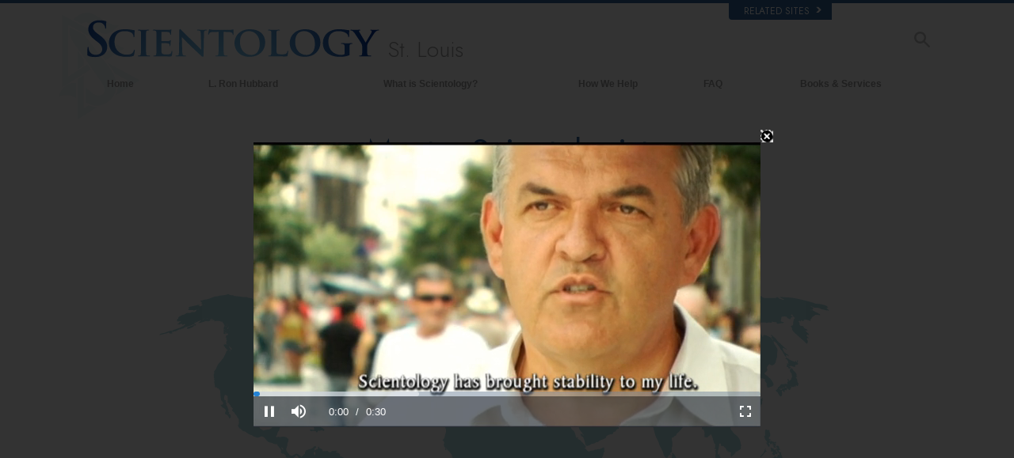

--- FILE ---
content_type: text/html; charset=utf-8
request_url: https://www.scientology-stlouis.org/meet-a-scientologist.html?videoid=meetscn_laszlok
body_size: 62814
content:
<!DOCTYPE html><!--v2.1-->
<!--[if lte IE 6]><html class="ie6 ie67 ie678" lang="en"><![endif]-->
<!--[if lte IE 7]><html class="ie7 ie67 ie678" lang="en"><![endif]-->
<!--[if IE 8]><html class="ie8 ie678" lang="en"><![endif]-->
<!--[if gt IE 8]><!--><html lang="en" lang-override="en-us" itemscope itemtype="http://schema.org/WebPage"><!--<![endif]-->
<head>

	<!-- Sat, 24 Jan 2026 05:02:31 PST -->

	<meta charset="utf-8"> 

	
    <title> Meet a Scientologist    |  Church of Scientology of St. Louis   , United States</title>
    <meta name="description" content="Scientologists come from all walks of life. They are concerned about social problems and support numerous social betterment programs, which provide effective drug-abuse rehabilitation, improve educational standards and help reduce crime and moral decay."/>
    
    <link rel="stylesheet" href="/theme/css/age-of-answers-meet.css"/>


	<meta name="apple-mobile-web-app-capable" content="yes"> 
	<meta name="apple-mobile-web-app-status-bar-style" content="black-translucent">
	<meta name="viewport" content="width=device-width, initial-scale=1">
	<meta name="google-site-verification" content="AZcN6Kjq2DslgboXTmvhtErOX7F20DqiunXDtQ4m620">
	
	<meta name="robots" content="NOODP,NOYDIR">
	<meta property="og:locale" content="en_US">

	<link rel="icon" type="image/x-icon" href="/favicon.ico">

	
	
	<!-- this page is it's own canonical -->
	



    

<link rel="stylesheet" type="text/css" href="/theme/css/_combined_bs_orgs.css?_=6eeb12c6f">

<link rel="stylesheet" type="text/css" href="/theme/css/covid19.css">
<script>




globalGetParams = window.location.search.length <= 1 ?
    {hash: window.location.hash} :
    function(a) {
        var i = a.length,
            r = /%25/g,  
            h = {};      
        while(i--) {
            var p = a[i].split('=');
            h[ p[0] ] = r.test( p[1] ) ? decodeURIComponent( p[1] ) : p[1];
        }

        h.hash = window.location.hash;

        return h;
    }(window.location.search.substr(1).split('&'));


new function() {

    var ua = navigator.userAgent;
    if (globalGetParams.ua) ua = globalGetParams.ua;

    if ((/iPhone/i).test(ua)) document.documentElement.className += ' device-iphone';
    if ((/iPad/i).test(ua)) document.documentElement.className += ' device-ipad';
    if ((/iPod/i).test(ua)) document.documentElement.className += ' device-ipod';
    if ((/iPhone/i).test(ua) || (/iPad/i).test(ua) || (/iPod/i).test(ua)) {
        document.documentElement.className += ' device-ios';
        globalIsIOS = true;
    } else {
        document.documentElement.className += ' device-not-ios';
        globalIsIOS = false;
    }
    if ((/Android/i).test(ua)) document.documentElement.className += ' device-android';

    globalIsSafari = false;
    if (ua.toLowerCase().indexOf('safari') != -1) { 
        if (ua.toLowerCase().indexOf('chrome') > -1) {
            
        } else {
            
            globalIsSafari = true;
            document.documentElement.className += ' browser-safari';
        }
    }

    globalIsIE = (document.documentElement.className.indexOf('ie678') > -1);

    var mobile_user_agent_strings = [
        'Android',
        'iPhone',
        'iPad',
        'iPod',
        'Opera Mobi',
        'BlackBerry',
        'AvantGo',
        'DoCoMo',
        'KDDI',
        'Vodafone',
        'J-PHONE',
        'DDIPOCKET',
        'PDXGW',
        'ASTEL',
        'EudoraWeb',
        'Windows CE',
        'Minimo',
        'OPWV-SDK',
        'UP.Browser',
        'PLink',
        'Plucker',
        'NetFront',
        'WM5 PIE',
        'Xiino',
        'BenQ',
        'Cricket',
        'IEMobile',
        'Nintendo Wii',
        'nook browser',
        'Nook',
        'Kindle'
    ];

    
    globalIsMobile = false;
    for (var nu in mobile_user_agent_strings) {
        if (ua.toLowerCase().match(new RegExp(mobile_user_agent_strings[nu].toLowerCase()))) {
            
            document.documentElement.className += ' device-mobile';
            globalIsMobile = true;
            break;
        }
    }

}



var isRTL = (document.documentElement.dir == 'rtl');

if (globalIsIE) {
    document.createElement("slide");
    document.createElement("arrow");
}

var globalTransitionTransformProps = {
    'WebkitTransform': '-webkit-transform',
    'MozTransform': '-moz-transform',
    'msTransform': '-ms-transform',
    'OTransform': '-o-transform',
    'transform': 'transform'
};



function getCSSRule(ruleName, deleteFlag) {
    ruleName=ruleName.toLowerCase();
    if (document.styleSheets) {
        for (var i=0; i<document.styleSheets.length; i++) {
            var styleSheet=document.styleSheets[i];
            var ii=0;
            var cssRule=false;
            do {
                if (styleSheet.cssRules) {
                    cssRule = styleSheet.cssRules[ii];
                } else if (styleSheet.rules) {
                    cssRule = styleSheet.rules[ii];
                }
                if (cssRule)  {
                    if (cssRule.selectorText && cssRule.selectorText.toLowerCase()==ruleName) {
                        if (deleteFlag=='delete') {
                            if (styleSheet.cssRules) {
                                styleSheet.deleteRule(ii);
                            } else {
                                styleSheet.removeRule(ii);
                            }
                            return true;
                        } else {
                            return cssRule;
                        }
                    }
                }
                ii++;
            } while (cssRule)
        }
    }
    return false;
}




function deferCSS(href) {
    var cb = function() {
        var l = document.createElement('link'); l.rel = 'stylesheet';
        l.href = href;
        var h = document.getElementsByTagName('head')[0]; h.parentNode.insertBefore(l, h);
    };
    var raf = requestAnimationFrame || mozRequestAnimationFrame ||
    webkitRequestAnimationFrame || msRequestAnimationFrame;
    if (raf) raf(cb);
    else window.addEventListener('load', cb);
}

</script>
<script src="/theme/js/_lazysizes_combined.js" async></script>
<script>

document.createElement('video');
document.createElement('audio');
document.createElement('track');

var moreTexti18n = 'more';
var closeTexti18n = 'close';
var _gcui_loglevel = 'fatal';

var _gcui_otherText = 'Other';
var _gcui_selectElem = '<option value="">Select…</option>';
var _gcui_campaignName = 'Church of Scientology';
var _gcui_requiredText = 'This field needs to be filled out';
var _gcui_sd_url = '/sharedata';
var globaldata_domain = 'gd.ondemandhosting.info';
var globaldata_domain2 = 'gd.ondemandhosting.info';
var globaldata_domain_new = 'gd2.ondemandhosting.info';
var _gcui_otherSpecifyText = 'Other (Specify)';
var globalLang = "en";

</script>

<!-- content.head*banner.html -->

<style>

 
.banner-open #outer_shell #shell #banner {
	 
	background: -moz-linear-gradient(top,  hsla(0,0%,0%,1) 0%, hsla(0,0%,0%,1) 80%, hsla(0,0%,0%,0.5) 100%);  
	background: -webkit-linear-gradient(top,  hsla(0,0%,0%,1) 0%,hsla(0,0%,0%,1) 80%,hsla(0,0%,0%,0.5) 100%);  
	background: linear-gradient(to bottom,  hsla(0,0%,0%,1) 0%,hsla(0,0%,0%,1) 80%,hsla(0,0%,0%,0.5) 100%);  
	filter: progid:DXImageTransform.Microsoft.gradient( startColorstr='#000000', endColorstr='#80000000',GradientType=0 );  
}
#banner_logo {
  position: relative;
  display: block;
}
.banner-open #wide-footer {
	display: none;
}
.banner-open #header_and_content_container {
	display: none;
}
#banner_logo .light-logo {
    position: absolute;
    top: 12px;
    left: 23px;
    width: 102%;
}

[dir=rtl] #banner_logo .light-logo {
    width: 85%;
}

.org-domain-ptl #banner_inner_table .banner-org-title,
.org-domain-inglewood #banner_inner_table .banner-org-title {
    bottom: -68px;
}

.org-domain-par #banner_inner_table .banner-org-title {
    bottom: -64px;
}

@media (max-width: 768px) and (min-width: 1023px) {
    :lang(ru) #banner_logo .light-logo {
        width: 324px;
    }
}
@media (min-width: 1024px) {
    :lang(ru) #banner_logo .light-logo {
        width: 380px;
        height: 57px;
    }
}


#banner_logo .s-double-tri {
    position: absolute;
    top: -11px;
    left: -8px;
    width: 29%;
    height: 137px;
    overflow: hidden;
}

#banner_logo .s-double-tri img {
    width: 100%;
}

@media (max-width: 1199px) {
    body.org-domain-fso #banner_search,
    body.org-domain-fso .brand-new-share-outer {
        visibility: hidden;
    }
}
@media (max-width: 1024px) {
    body:not(.org-domain-fso) #banner_inner_table .banner-org-title {
        bottom: -63px;
    }

    
}

@media (max-width: 991px) {

    #banner_logo .light-logo {
        width: 130%;
    }

    #banner_search,
    .brand-new-share-outer {
        visibility: hidden;
    }

    body:not(.org-domain-fso) #banner_inner_table .banner-org-title {
        left: calc(100% + 105px);
        bottom: -63px;
    }
    :lang(ru) body:not(.org-domain-fso) #banner_inner_table .banner-org-title  {
        bottom: -50px;
    }

    body.org-domain-fso #banner_inner_table .banner-org-title {
        left: calc(100% + 127px);
        bottom: -73px;
    }
    #banner_inner_table .banner-org-title:lang(ja) {
        left: calc(100% + 50px);
         
    }


    #shell .top-menu a.menu-link {
        padding-left: 10px;
        padding-right: 10px;
    }

}

@media (max-width: 767px) {
    #banner {
        height: 0;
        min-height: 64px;
        padding-bottom: 9%;
    }

    #banner_logo .light-logo {
        top: 5px;
        left: 54px;
        min-width: 234px;
        max-width: 100%;
    }


    body:not(.org-domain-fso) #banner_inner_table .banner-org-title {
        left: calc(100% + 127px);
        bottom: -51px;
    }
    body:lang(zh) #banner_inner_table .banner-org-title {
        left: calc(100% + 20px);
        bottom: -50px !important;
    }
    #banner_inner_table .banner-org-title:lang(ja) {
        left: calc(100% + 108px);
        bottom: -50px;
    }
}

@media (min-width: 601px) and (max-width: 767px) {
    body.org-domain-fso #banner_inner_table .banner-org-title {
        left: calc(100% + 127px);
        bottom: -51px;
        white-space: nowrap;
    }
}
@media (max-width: 600px) {
    body.org-domain-fso #banner_inner_table .banner-org-title {
        left: 56px;
        bottom: -66px;
        font-size: 24px;
        font-size: 16px;
        width: 210%;
        text-align: center;
    }
}

@media (min-width: 429px) and (max-width: 767px) {
    
}


@media (max-width: 428px) {

    

    #banner_logo .light-logo {
        top: 10px;
        min-width: 256px;
    }

    body:not(.org-domain-fso) #banner_inner_table .banner-org-title {
        left: 56px;
        bottom: -70px;
        font-size: 24px;
        font-size: 16px;
        width: 210%;
        text-align: center;
    }
    #banner_inner_table .banner-org-title:lang(ja) {
        left: 56px;
        bottom: -70px;
        font-size: 22px;
    }
}


 
.banner-tool-item {
    padding-top: 10px;
}
.banner-tool-item.with-right-arrow {
    background: url(/theme/images/arrow.gif) no-repeat center right 1px;
}
[dir="rtl"] .banner-tool-item.with-right-arrow {
    background: url(/theme/images/arrow_rtl.gif) no-repeat center left 1px;
}
.banner-tool-item a {
    color: #999;
    font-size: 0.6em;
    padding: 0 13px 2px 0;
    display: block;
    font-weight: bold;
    text-align: right;
    line-height: 1.1;
    padding-left: 15px;
}
.path-courses .banner-tool-item a {
    color: #fff;
}
[dir="rtl"] .path-courses .banner-tool-item a{
    color: #999;
}
#banner_inner_table .tophat-icon {
    display: block;
    height: 46px;
    width: 32px;
    background: url(https://files.ondemandhosting.info/data/www.scientology.org/themes/www_scientology_org2/images/scnlogo-toolnav_en_US.jpg) no-repeat top right;
    background: url(/theme/images/scnlogo-toolnav.svg) no-repeat top right;
    opacity: 0.6;
    position: relative;
    top: -7px;
    left: 3px;
}
.banner-tool-item.rss-item a {
    padding-right: 0;
}
.banner-tool-item.vid-channel a {
    max-width: 110px;
    text-indent: 15px;
    margin-right: 6px;
}
:lang(hu) .banner-tool-item.vid-channel a {
    text-indent: 0px;
}
:lang(el) .banner-tool-item.vid-channel a {
    max-width: 133px;
    text-indent: 15px;
    margin-right: 6px;
}
:lang(ru) .banner-tool-item.vid-channel a {
    max-width: 133px;
    text-indent: 15px;
    margin-right: 6px;
}

 
.banner-tool-item.language-sel {
    background-position: top 12px right 1px;
}
#gcui-language-changer-lightbox {
    display: none;
    position: fixed;
    top: 0;
    bottom: 0;
    left: 0;
    right: 0;
    overflow: auto;
    background: url([data-uri]) transparent;
    z-index: 1000000;
}
.gcui-language-selector-active #gcui-language-changer-lightbox {
    display: block;
}
body.gcui-language-selector-active {
    overflow: hidden;
}
#gcui-language-changer {
    position: relative;
    background: url(/theme/images/backgrounds/s-lb-bg.jpg) bottom center no-repeat #000;
    max-width: 737px;
    width: 100%;
    margin: 110px auto;
    box-shadow: 0 0 15px #b1efff, 0 0 10px #b1efff;
}
#gcui-language-container {
    width: 100%;
    height: 100%;
    padding: 7% 13%;
}
.gcui-language-changer-closer {
    background: url(/theme/images/backgrounds/close_x_ac954f.png) no-repeat center transparent;
    position: absolute;
    display: block;
    height: 16px;
    width: 16px;
    top: 10px;
    right: 10px;
    cursor: pointer;
}
.gcui-language {
    display: inline-block;
    min-width: 33%;
    padding-right: 1em;
}
.gcui-language,
.gcui-language:link,
.gcui-language:hover,
.gcui-language:visited {
    color: #fff;
    font-size: 14px;
    font-weight: normal;
}
body.gcui-language-selector-active .gcui-language {
    margin-bottom: 1.2em;
}
@media (max-width: 1080px) {
    #gcui-language-changer {
        margin: 10.185% auto;
    }
}
@media (max-width: 737px) {
    #gcui-language-changer {
        margin: 75px auto;
    }
    .gcui-language {
        min-width: 50%;
    }
}
@media (max-width: 480px) {
    .gcui-language {
        min-width: 100%;
    }
}

.logo-on-dark {
    display: none;
}

 
.dark-background .logo-on-dark {
    display: block;
}
.dark-background .logo-on-light {
    display: none;
}

 

#banner_logo .png-fallback .light-logo {
    top: 0;
    
    left: -10px;
    
}
#banner_logo .png-fallback .light-logo:lang(ja) {
    top: 14;
     
}
@media (max-width: 767px) {
    #banner_logo .png-fallback .light-logo {
        top: -5px;
        
        left: -30px;
        
    }
    #banner_logo .png-fallback .light-logo:lang(ja) {
        top: 14;
        left: 60px;
    }
}
#banner_logo .png-fallback .s-double-tri {
    display: none;
}

 

#banner_search {
    margin: 5px 20px 7px 20px;
    float: right;
}

#banner_search input {
    display: block;
    font-family: Verdana;
    font-size: 12px;
    border: 1px solid #000;
    border-radius: 3px;
    padding: 3px 5px 3px 5px;
    color: #000;
    opacity: 0.5;
    background: url(/theme/images/search-bg.png) -81px -75px;
    width: 140px;
}

[dir="rtl"] #banner_search input {
    background: url(/theme/images/search-bg_rtl.png) -6px 95px;
}

#banner_search input:active,
#banner_search input:focus {
    opacity: 1;
    background-color: #ffffff;
    color: #333;
    background: url(/theme/images/search-bg.png) -81px 27px;
}

 

.brand-new-share-outer {
    float: right;
}

.brand-new-share-outer,
.brand-new-share-outer a {
    color: #999;
}
.brand-new-share-label {
    display: inline-block;
    line-height: 28px;
    vertical-align: middle;
}
.brand-new-share-label .icon-export {
    font-size: 1.25em;
    vertical-align: -1px;
    padding: 0 5px;
}

[dir="rtl"] .brand-new-share-label .icon-export {
    display: inline-block;
    -moz-transform: scaleX(-1);
    -o-transform: scaleX(-1);
    -webkit-transform: scaleX(-1);
    transform: scaleX(-1);
    filter: FlipH;
    -ms-filter: "FlipH";
}

.brand-new-share-expanding {
    display: inline-block;
    vertical-align: middle;
    white-space: nowrap;
    overflow: hidden;
    max-width: 0;
    -webkit-transition: max-width 0.6s cubic-bezier(0.165, 0.840, 0.440, 1.000);
    -moz-transition: max-width 0.6s cubic-bezier(0.165, 0.840, 0.440, 1.000);
    -o-transition: max-width 0.6s cubic-bezier(0.165, 0.840, 0.440, 1.000);
    transition: max-width 0.6s cubic-bezier(0.165, 0.840, 0.440, 1.000);
}
.brand-new-share-outer:hover .brand-new-share-expanding {
    visibility: visible;
    max-width: 160px;
}
.brand-new-share-expanding a {
    vertical-align: middle;
    text-align: center;
    display: inline-block;
    width: 28px !important;
    line-height: 28px;
    cursor: pointer;
    text-decoration: none;
    font-size: 1.25em;
    font-weight: bold;
}
.brand-new-share-expanding a:hover,
.brand-new-share-expanding a:focus,
.brand-new-share-expanding a:active {
    color: #666;
}
.brand-new-share-expanding span {
    display: none !important;
}
.brand-new-share-expanding .pad {
    vertical-align: middle;
    display: inline-block;
    width: 14px;
    height: 28px;
}
.atm-i {
    display: none;
}
#at16pcc {
    display: none;
}

.org-domain .banner-tool-item.rss-item {
    max-width: 100px;
}

.banner-subtool-row {
    clear: both;
}

#shell .s-double-tri .org-banner-logo {
    opacity: 0.15;
    width: 123% !important;
    position: relative;
    top: 11px;
    left: -49%;
}


:lang(ru) .org-domain-moscow #shell .s-double-tri .org-banner-logo {
    opacity: 0;
}

.org-domain-vly #shell .s-double-tri .org-banner-logo {
    top: 8px;
    left: -40%;
    width: 110% !important;
}

.org-domain #banner_logo .s-double-tri {
    overflow: visible;
}

.org-weahter-data {
    font-family: 'Jost';
    font-size: 18px;
    color: #555;
    position: absolute;
    top: 3px;
    right: 40px;
    text-align: left;
    line-height: 1.2;
    max-width: 252px;
    background-color: rgba(108, 108, 109, 0.3);
    border-radius: 3px;
    padding: 1px 14px 1px 15px;
    margin-top: 2px;
    display: none;
}

.org-weahter-data .weather-desc {
    font-size: 14px;
    line-height: 1.1;
    display: block;
    padding-top: 3px;
    min-width: 220px;
    white-space: nowrap;
    margin-right: 23px;
}

.org-weahter-data .weather-desca,
.org-weahter-data .weather-numbahs {
    font-size: 11px;
    line-height: 1.1;
}

.org-weahter-data .weather-icon {
    float: right;
    font-size: 32px;
    margin-right: 5px;
    position: relative;
    top: -2px;
    margin-left: 10px;
}

.org-weahter-data .weather-big-number {
    font-size: 36px;
    float: right;
    line-height: 1.0;
}

.org-weahter-data .weather-holder {
    overflow: hidden;
    display: block;
    white-space: nowrap;
    margin-right: 35px;
    position: relative;
    top: -3px;
    text-overflow: ellipsis;
}

</style>
<!-- /content.head*banner.html -->


<link rel="stylesheet" href="/theme/owlcarousel2/assets/owl.carousel.css">
<style>
.org-home-meet-scn {
    margin-top: 20px;
    margin-bottom: 20px;
    overflow: hidden;
}

.org-home-meet-scn .title,
.org-home-meet-scn .title a {
    color: #999;
}

.org-home-meet-scn .meet-scn-desc {
    font-size: 14px;
    color: #999;
    margin-left: 10px;
    margin-right: 10px;
}

:lang(es) .org-domain-mm .org-home-meet-scn .meet-scn-desc,
:lang(he) .org-home-meet-scn .meet-scn-desc,
.org-home-meet-scn .meet-scn-desc > p:first-child{
    display: none;
}

.org-home-meet-scn .image-link {
    position: relative;
    display: block;
    cursor: pointer;
    margin-bottom: 10px;
}

.org-home-meet-scn .image-link img {
    width: 100%;
}

.org-home-meet-scn .image-link .center-playbutton-overlay {
    display: block;
    opacity: 0;
    -webkit-transition: opacity 0.2s linear;
    transition: opacity 0.2s linear;
}

.org-home-meet-scn .active .image-link .center-playbutton-overlay {
    opacity: 1;
}

.org-home-meet-scn .image-text-part {
    color: #369;
    font-size: 18px;
    margin-left: 10px;
    margin-right: 10px;
    font-weight: 500;
    font-family: "Jost", Arial, Verdana;
    -webkit-font-smoothing: antialiased;
    -moz-osx-font-smoothing: grayscale;
}

.owl-carousel-mas-item {
    width: 384px;
    max-width: 100%;
    opacity: 0.6;
    -webkit-transition: opacity 0.2s linear;
    transition: opacity 0.2s linear;
}

@media (max-width: 383px) {
    .owl-carousel-mas-item {
        width: 100vw;
    }
}

.active .owl-carousel-mas-item {
    opacity: 1;
}

.owl-carousel-mas {
    padding-left: 15px;
    padding-right: 15px;
}
[dir="rtl"] .owl-carousel-mas {
    direction: ltr;
}


.owl-carousel-mas .owl-stage-outer {
    overflow: visible;
}

.owl-carousel-mas .owl-prev,
.owl-carousel-mas .owl-next {
    position: absolute;
    top: 0;
    bottom: 0;
    width: 26px;
    background: url([data-uri]) transparent center left no-repeat;
    text-indent: 100%;
    white-space: nowrap;
    overflow: hidden;
    opacity: 0.4;
    -webkit-transition: opacity 0.2s linear;
    transition: opacity 0.2s linear;
}

.owl-carousel-mas .owl-prev:hover,
.owl-carousel-mas .owl-next:hover {
    opacity: 1;
}

.owl-carousel-mas .owl-prev {
    left: -20px;
    background-position: center left;
}

.owl-carousel-mas .owl-next {
    right: -20px;
    background-position: center right;
}

@media (max-width: 428px) {
    .org-home-meet-scn .owl-carousel-mas {
        padding-left: 0;
        padding-right: 0;
        margin-left: -20px;
        margin-right: -20px;
        width: calc(100% + 40px);
    }
    .owl-carousel-mas .owl-prev {
        left: 0;
    }
    .owl-carousel-mas .owl-next {
        right: 0;
    }
}

</style>



<script src="/theme/js/modernizr.min.js"></script>

<style>

#main h3 {
    font-family: 'Jost',Arial,Verdana,sans-serif;
}

#main h3.section-title {
	color: #369;
	font-weight: normal;
	font-size: 42px;
	margin-bottom: 10px;
	text-align: center;
	line-height: 1.2;
	margin: 20px 20px 0;
}

#book_tabs .nav-tabs {
    margin-bottom: 10px;
    border-bottom: none;
}

#book_tabs .nav-tabs > li > a {
    font-family: "Jost", Arial, Verdana, sans;
    font-size: 18px;
    color: #C0C0C0;
    line-height: 18px;
     
    min-height: 0;
}

#book_tabs.bs .nav-tabs > li.active > a {
    background: none;
}

#book_tabs  .nav-tabs > li.active {
    border-bottom: 1px solid #476c8b;
    position: relative;
}

#book_tabs .nav-tabs > li.active > a:after {
    content: " ";
    width: 0;
    height: 0;
    color: #476c8b;
    border-left: 7px solid transparent;
    border-right: 7px solid transparent;
    border-bottom: 5px solid #476c8b;
    position: absolute;
    bottom: 0;
    left: 50%;
    margin-left: -6px;
}

#book_tabs .nav-tabs > li > a:after {
    content: "﹀";
    width: 0;
    height: 0;
    color: #C0C0C0;
    position: absolute;
    bottom: 9px;
    left: 50%;
    margin-left: -8px;
}

#book_tabs .nav-tabs > li > a:hover {
    border-color: #E4EFFF #E4EFFF #638dcd;
    background-color: #E4EFFF;
}

#book_tabs .nav-tabs > li.active > a,
#book_tabs .nav-tabs > li.active > a:hover,
#book_tabs .nav-tabs > li.active > a:focus {
     
    border: none;
    border-bottom-color: transparent;
    color: #476c8b;
    font-weight: bold;
}

#book_tabs .nav.nav-tabs {
    text-align: center;
}

#book_tabs.bs .nav-tabs > li {
    max-width: 45%;
}

#outer_shell #book_tabs.bs .nav-tabs > li {
    margin-bottom: 0;
}

#book_tabs.bs .tab-content .tab-pane {
    width: 71%;
    margin: 27px auto 60px auto;
}

#book_tabs .nav-tabs {
    width: 100%;
    text-align: center !important;
    display: block;
}

#book_tabs .nav-tabs li {
    float: none;
    display: inline-block;
    max-width: none;
}


</style>



<style type="text/css">
.path-spiritual-technology #wide_footer #footer {
	background: #91a7bf;
}
#wide_footer #footer {
	background: #678ca5;
	color: #fff;
	margin-top: 25px;
}
#wide_footer #footer a {
	color: #fff;
}
#wide_footer #footer a:hover {
	color: #fff;
	text-decoration: underline;
}
:lang(he) #wide_footer #footer a.footer-lang-en,
:lang(he) #wide_footer #footer a.footer-lang-es {
	direction: ltr;
	text-align: right;
}
.footer-lang-he {
	font-size: 1.3em;
}
.path-spiritual-technology #pre-footer-links,
.path-spiritual-technology #footer-center,
.path-spiritual-technology #copyright {
	border-top: 1px solid #728CA7;
}

#pre-footer-links,
#footer-center,
#copyright {
	border-top: 1px solid #405d7b;
	padding-top: 15px;
	padding-bottom: 15px;
	font-size: 11px;
}
:lang(de) #pre-footer-links,
:lang(de) #footer-center,
:lang(de) #copyright {
	font-size: 12px;
	letter-spacing: 0px;
}

#pre-footer-links {
	border-top: none;
}
#footer-center a {
	display: block;
    line-height: 1.3em;
    margin-top: 5px;
}
#footer-center h5 {
	font-size: 12px;
}
.footer-lang-row {
	margin-left: -10px;
	margin-right: -10px;
}
.footer-lang-col-left,
.footer-lang-col-right {
	width: 50%;
	float: left;
	padding-left: 10px;
	padding-right: 10px;
}

.footer-links,
.footer-related {
	position: relative;
}

.footer-links:before,
.footer-related:before {
	content: '';
	display: block;
	position: absolute;
	top: 0;
	bottom: 0;
	left: -2.083333333%;
	border-left: 1px solid #405d7b;
}

[dir="rtl"] .footer-links:before,
[dir="rtl"] .footer-related:before {
	right: -2.083333333%;
	left: auto;
}

@media (max-width: 767px) {
	#wide_footer #footer a {
		line-height: 2em;
	}
	.footer-lang-row {
		margin-left: 0;
		margin-right: 0;
	}
	.footer-lang-col-left,
	.footer-lang-col-right {
		width: auto;
		float: none;
		padding-left: 0;
		padding-right: 0;
		display: inline;
	}
	#footer-lang {
		width: 100%
	}
	#footer-lang .footer-lang {
		display: inline;
	}
	#footer-center a {
		display: inline;
	    line-height: 1.2em;
	    margin-top: 4px;
	}
	.footer-lang-col-left:after,
	#footer-center a:after {
		content: " • ";
	}
	#footer-center a:last-child:after {
		content: " ";
	}
	#copyright .copyright-right {
		float: none;
	}
	.footer-links:before,
	.footer-related:before {
		content: none;
	}
}

#pre-footer-links .scn-logo {
	background: url(/theme/images/scn-logo-white_en.png);
	background-repeat: no-repeat;
	display: block;
	height: 50px;
	width: 265px;
	float: left;
}

:lang(ru) #pre-footer-links .scn-logo {
    background: url(/theme/images/scn-logo-white_en.png);
}

 
#pre-footer-links .share-logo {
	display: block;
	height: 28px;
	line-height: 28px;
	width: 28px;
	margin-top: 10px;
	text-align: center;
	color: #eee;
	font-size: 22px;
	float: right;
}
#wide_footer #pre-footer-links .share-logo {
	color: #334653;
	color: rgba(0,0,0,0.5);
}
#wide_footer #pre-footer-links .share-logo:hover {
	color: #d1dae3;
	color: rgba(255,255,255,0.5);
	text-decoration: none;
}
.copyright-right {
	text-align: right;
	float: right;
}
:lang(fr) .copyright-right {
	max-width: 30%;
}
#pre-footer-links .share-no-break {
	width: 150px;
	padding-bottom: 4px;
	float: right;
}
#pre-footer-links {
	padding-bottom: 0px;
	padding-top: 5px;
}

#footer .small-cookie-notice {
	padding: 10px;
	background: rgb(149, 188, 213);
	margin-top: 10px;
	border-radius: 2px;
	z-index: 1;
}
:lang(fr) #footer .small-cookie-notice {
	margin-top: 25px;
}
#footer .small-cookie-notice .okbtn {
	text-decoration: underline;
}
.rus-legal {
	display: none;
}
:lang(ru) .rus-legal {
	display: inline;
	margin-left: 1rem;
}
:lang(ru) .rus-legal img {
	max-width: 45px;
}
.org-domain-moscow .copyrightHolder,
.org-domain-moscow .copyrightHolder {
	 
}
.org-domain-moscow .small-cookie-notice,
.org-domain-stpete .small-cookie-notice {
	position: fixed;
	top: 100%;
	 
	 
	margin-top: 0!important;
	transform: translateY(-100%);
	transition: transform 2s ease-in-out 1s;
}
.org-domain-moscow #footer .small-cookie-notice,
.org-domain-stpete #footer .small-cookie-notice {
	z-index: 1;
	margin: 0 auto;
	left: 0;
	right: 0;
}
</style>


<link rel="stylesheet" href="/theme/css/org-site-theme.css?_6eeb12c6f"/>


<style>

[dir="rtl"] #banner_mobile #banner_tool_inner_mobile ul,
[dir="rtl"] #banner_mobile #banner_tool_external_mobile ul,
[dir="rtl"] #banner_mobile #banner_tool_language_selector_mobile ul {
    padding-left: 0;
}

 

 
.gcui-skip-transition {
    transition: none !important;
    -webkit-transition: none !important;
    -moz-transition: none !important;
    -o-transition: none !important;
    -ms-transition: none !important;
}


@media (max-width: 767px) {
    #shell ul.mobile-menu {
        margin: 10px 0 10px 0;
    }
    #shell ul.mobile-menu li {
        border: none;
        font-family: "Jost", Arial, Verdana, sans-serif;
        font-size: 24px;
        font-weight: normal;
        position: relative;
        padding: 0;
        text-align: left;
        cursor: pointer;
    }
    [dir="rtl"] #shell ul.mobile-menu li {
        text-align: right;
    }
    #shell ul.mobile-menu li a {
        margin-right: 67px;
        border-right: 1px solid #333;
    }
    [dir="rtl"] #shell ul.mobile-menu li a {
        margin-right: inherit;
        border-right: none;
        margin-left: 67px;
        border-left: 1px solid #333;
    }
    #shell ul.mobile-menu li a,
    #shell ul.mobile-menu li a:link,
    #shell ul.mobile-menu li a:visited,
    #shell ul.mobile-menu li a:hover,
    #shell ul.mobile-menu li a:active {
        text-decoration: none;
    }
    #shell ul.mobile-menu li:after {
        padding: 0 20px 0 20px;
        color: #333;
        top: 0;
        right: 0;
        position: absolute;
        content: "";
        font-size: 26px;
        min-width: 26px;
    }
    [dir="rtl"] #shell ul.mobile-menu li:after {
        right: auto;
        left: 0;
    }
    #shell ul.mobile-menu li.parent.child-id-family_home:after {
        display: none !important;
    }
    #shell ul.mobile-menu li.parent:after {
        content: "▼";
    }
    #shell ul.mobile-menu li.parent.open:after {
        content: "▲";
    }
    #shell ul.mobile-menu li.parent ul {
        overflow: hidden;
    }
    #shell ul.mobile-menu li a {
        display: block;
        padding: 8px 5px 8px 17px;
        line-height: 23px;
        color: #fafafa;
    }
    [dir="rtl"] #shell ul.mobile-menu li a {
        padding: 8px 17px 8px 5px;
    }
    #shell ul.mobile-menu li.open > a,
    #shell ul.mobile-menu li:hover > a {
        color: #6f8ab9;
    }
    .device-ios #shell ul.mobile-menu li.open > a,
    .device-ios #shell ul.mobile-menu li:hover > a {
        color: #fafafa;
    }
    #outer_shell #shell .force-opened {
        height: auto !important;
        display: block;
        visibility: visible;
    }
    #shell ul.mobile-menu li.parent > ul {
        display: none;
    }
    #shell ul.mobile-menu li.parent.open > ul {
        display: block;
    }
    #shell ul.mobile-menu li.parent.open:after,
    #shell ul.mobile-menu li.parent:hover:after {
        color: #6f8ab9;
    }
    .device-ios #shell ul.mobile-menu li.parent.open:after,
    .device-ios #shell ul.mobile-menu li.parent:hover:after {
        color: #333;
    }
    #shell ul.mobile-menu li.parent ul li {
      font-size: 20px;
    }
}

li.open-mover {
    background: black;
}
.open-mover-last {
    position: absolute !important;
    left: 0;
    right: 0;
    height: 10px;
    background: black;
    -webkit-transform-origin-y: 0;
    visibility: hidden;
}
.open-mover-last.open-mover {
    visibility: visible;
}

@media (max-width: 428px) {
    #shell ul.mobile-menu li {
        font-size: 20px;
         
    }

    #shell ul.mobile-menu li:after {
        font-size: 20px;
        top: 5px;
    }
    #shell .learn-more-overlay {
        font-size: 14px;
        bottom: -25px;
    }
    #shell ul.mobile-menu li.parent ul li {
        font-size: 16px;
    }
    #shell ul.mobile-menu li a {
        padding-top: 5px;
        padding-bottom: 5px;
    }

    .org-domain-fso #shell .scn-news-ad {
        font-size: 16px;
        text-shadow: 1px 1px 1px #000,2px 2px 1px #000,0 0 11px #aaa;
    }
    .org-domain-fso #shell .learn-more-overlay {
        font-size: 13px;
    }
}

#banner_mobile_open_overlay {
    position: fixed;
    top: -100px;
    bottom: -100px;
    left: 0;
    right: 0;
    z-index: 500;
    background: black;
    opacity: 0;
    visibility: hidden;
    -webkit-transition: opacity .6s cubic-bezier(0.165, 0.840, 0.440, 1.000), visibility .1s cubic-bezier(0.165, 0.840, 0.440, 1.000) .6s;
    -moz-transition: opacity .6s cubic-bezier(0.165, 0.840, 0.440, 1.000), visibility .1s cubic-bezier(0.165, 0.840, 0.440, 1.000) .6s;
    -o-transition: opacity .6s cubic-bezier(0.165, 0.840, 0.440, 1.000), visibility .1s cubic-bezier(0.165, 0.840, 0.440, 1.000) .6s;
    transition: opacity .6s cubic-bezier(0.165, 0.840, 0.440, 1.000), visibility .1s cubic-bezier(0.165, 0.840, 0.440, 1.000) .6s;
}

@media (max-width: 767px) {
    .banner-open #banner_mobile_open_overlay {
        opacity: 1;
        visibility: visible;
        -webkit-transition: opacity .6s cubic-bezier(0.165, 0.840, 0.440, 1.000);
        -moz-transition: opacity .6s cubic-bezier(0.165, 0.840, 0.440, 1.000);
        -o-transition: opacity .6s cubic-bezier(0.165, 0.840, 0.440, 1.000);
        transition: opacity .6s cubic-bezier(0.165, 0.840, 0.440, 1.000);
    }
    .banner-open #outer_shell #shell #banner {
        z-index: 503;
        position: relative;
    }
    body.banner-open {
        overflow: hidden;
    }
    .banner-open #banner_fixed_holder {
        overflow: auto;
        padding-bottom: 20px;
    }
}

#banner_tool_inner {
    max-height: 100px;
    overflow: hidden;
}
@media (max-width: 767px) {
    #banner_tool_inner {
        max-height: 0;
    }
    body.org-domain-fso .banner-open #outer_shell #banner_fixed_holder {
        overflow: scroll;
        -webkit-overflow-scrolling: touch;
    }
}

@media (max-width: 428px) {
    body:not(.org-domain-fso) .banner-open #outer_shell #banner_fixed_holder {
        overflow: scroll;
        -webkit-overflow-scrolling: touch;
    }
}

 

#outer_shell .gcui-responsive-dropdown {
    -webkit-transition: opacity .6s cubic-bezier(0.165, 0.840, 0.440, 1.000),
    visibility .1s cubic-bezier(0.165, 0.840, 0.440, 1.000) .6s;
    -moz-transition: opacity .6s cubic-bezier(0.165, 0.840, 0.440, 1.000),
    visibility .1s cubic-bezier(0.165, 0.840, 0.440, 1.000) .6s;
    -o-transition: opacity .6s cubic-bezier(0.165, 0.840, 0.440, 1.000),
    visibility .1s cubic-bezier(0.165, 0.840, 0.440, 1.000) .6s;
    transition: opacity .6s cubic-bezier(0.165, 0.840, 0.440, 1.000),
    visibility .1s cubic-bezier(0.165, 0.840, 0.440, 1.000) .6s;
    opacity: 0;
    visibility: hidden;
}
.banner-open #outer_shell .gcui-responsive-dropdown {
    opacity: 1;
    visibility: visible;
    -webkit-transition: opacity .6s cubic-bezier(0.165, 0.840, 0.440, 1.000);
    -moz-transition: opacity .6s cubic-bezier(0.165, 0.840, 0.440, 1.000);
    -o-transition: opacity .6s cubic-bezier(0.165, 0.840, 0.440, 1.000);
    transition: opacity .6s cubic-bezier(0.165, 0.840, 0.440, 1.000);
}
@media (min-width: 768px) {
    .banner-open #outer_shell .gcui-responsive-dropdown {
        opacity: 0;
        visibility: hidden;
    }
}

 
.gcui-responsive-dropdown-toggle {
    display: none;
}
@media (max-width: 767px) {
    #outer_shell .gcui-responsive-dropdown-toggle {
        display: block;
    }
}

 
.banner-open .banner-toggle {
     
    background: url(/theme/images/home-mobile-trigger-xparent-new.png?c) center no-repeat;
    z-index: 504;
    position: fixed;
    background-size: 80%;
}
.banner-toggle {
    font-size: 20px;
    position: absolute;
    top: 1%;
    margin: 0 10px 0 7px;
    background: url(/theme/images/home-mobile-trigger-open.svg) center no-repeat;
    background-size: cover;
    width: 48px;
    height: 48px;
    cursor: pointer;
}
[dir="rtl"] .banner-toggle {
    margin: 0 0 0 10px;
    right: auto;
    left: 0;
}

@media (max-width: 710px) {
    .banner-toggle {
        margin: 0 10px 0 0;
        top: 7px;
        left: 7px;
    }
}

@media (max-width: 568px) {
    .banner-toggle {
        top: 5px;
        left: 5px;
    }
}

@media (max-width: 383px) {
    [dir="rtl"] #outer_shell .banner-toggle {
        left: 10px;
    }
}


 

#banner_mobile {
    text-align: right;
}

#banner_fixed_holder {
    position: fixed;
    top: 66px;
    bottom: 0;
    left: 0;
    right: 0;
    z-index: 502;
}

:lang(en) #banner_fixed_holder {
    top: 0;
    padding-top: 66px;
    -webkit-transition: position .1s cubic-bezier(0.165, 0.840, 0.440, 1.000) .1s;
    -moz-transition: position .1s cubic-bezier(0.165, 0.840, 0.440, 1.000) .1s;
    -o-transition: position .1s cubic-bezier(0.165, 0.840, 0.440, 1.000) .1s;
    transition: position .1s cubic-bezier(0.165, 0.840, 0.440, 1.000) .1s;
}

#banner_search_mobile {
    padding: 10px 20px 10px 20px;
     
}

#banner_search_mobile input {
    display: block;
    width: 100%;
    font-family: Verdana;
    font-size: 20px;
    -webkit-appearance: none;
    -moz-appearance:    none;
    appearance:         none;
    background: none;
    border: none;
     
    -webkit-font-smoothing: antialiased;
    -moz-osx-font-smoothing: grayscale;
    padding: 3px 0 14px 37px;
    border-bottom: 1px solid #333;
    color: #fafafa;
    opacity: 0.7;
}

#banner_search_mobile input:active,
#banner_search_mobile input:focus {
    opacity: 1;
    background-color: #f7f7f7;
    color: #333;
}

 
#banner_tool_inner_mobile > ul > li,
#banner_tool_external_mobile > ul > li,
#banner_tool_language_selector_mobile > ul > li {
    opacity: 0;
    -webkit-transition: -webkit-transform 0.25s ease-in,opacity 0.5s;
    -moz-transition: -moz-transform 0.25s ease-in,opacity 0.5s;
    -o-transition: -o-transform 0.25s ease-in,opacity 0.5s;
    transition: transform 0.25s ease-in,opacity 0.5s;
    -webkit-transform: translateY(100%);
    -moz-transform: translateY(100%);
    -ms-transform: translateY(100%);
    -o-transform: translateY(100%);
    transform: translateY(100%);
}

.banner-open #banner_tool_inner_mobile > ul > li,
.banner-open #banner_tool_external_mobile > ul > li,
.banner-open #banner_tool_language_selector_mobile > ul > li {
    opacity: 1;
    -webkit-transition: -webkit-transform 0.5s,opacity 0.4s;
    -moz-transition: -moz-transform 0.5s,opacity 0.4s;
    -o-transition: -o-transform 0.5s,opacity 0.4s;
    transition: transform 0.5s,opacity 0.4s;
    -webkit-transform: translateY(0);
    -moz-transform: translateY(0);
    -ms-transform: translateY(0);
    -o-transform: translateY(0);
    transform: translateY(0);
}

#banner_tool_inner_mobile > ul > li:nth-child(1),
#banner_tool_external_mobile > ul > li:nth-child(1),
#banner_tool_language_selector_mobile > ul > li:nth-child(1) {
    -webkit-transition-delay: 0.188s;
    -moz-transition-delay: 0.188s;
    -o-transition-delay: 0.188s;
    transition-delay: 0.188s;
    -webkit-transition-duration: 0.151s;
    -moz-transition-duration: 0.151s;
    -o-transition-duration: 0.151s;
    transition-duration: 0.151s;
}

.banner-open #banner_tool_inner_mobile > ul > li:nth-child(1),
.banner-open #banner_tool_external_mobile > ul > li:nth-child(1),
.banner-open #banner_tool_language_selector_mobile > ul > li:nth-child(1) {
    -webkit-transition-delay: 0.112s;
    -moz-transition-delay: 0.112s;
    -o-transition-delay: 0.112s;
    transition-delay: 0.112s;
    -webkit-transition-duration: 0.151s;
    -moz-transition-duration: 0.151s;
    -o-transition-duration: 0.151s;
    transition-duration: 0.151s;
}

#banner_tool_inner_mobile > ul > li:nth-child(2),
#banner_tool_external_mobile > ul > li:nth-child(2),
#banner_tool_language_selector_mobile > ul > li:nth-child(2) {
    -webkit-transition-delay: 0.176s;
    -moz-transition-delay: 0.176s;
    -o-transition-delay: 0.176s;
    transition-delay: 0.176s;
    -webkit-transition-duration: 0.152s;
    -moz-transition-duration: 0.152s;
    -o-transition-duration: 0.152s;
    transition-duration: 0.152s;
}

.banner-open #banner_tool_inner_mobile > ul > li:nth-child(2),
.banner-open #banner_tool_external_mobile > ul > li:nth-child(2),
.banner-open #banner_tool_language_selector_mobile > ul > li:nth-child(2) {
    -webkit-transition-delay: 0.124s;
    -moz-transition-delay: 0.124s;
    -o-transition-delay: 0.124s;
    transition-delay: 0.124s;
    -webkit-transition-duration: 0.152s;
    -moz-transition-duration: 0.152s;
    -o-transition-duration: 0.152s;
    transition-duration: 0.152s;
}

#banner_tool_inner_mobile > ul > li:nth-child(3),
#banner_tool_external_mobile > ul > li:nth-child(3),
#banner_tool_language_selector_mobile > ul > li:nth-child(3) {
    -webkit-transition-delay: 0.164s;
    -moz-transition-delay: 0.164s;
    -o-transition-delay: 0.164s;
    transition-delay: 0.164s;
    -webkit-transition-duration: 0.153s;
    -moz-transition-duration: 0.153s;
    -o-transition-duration: 0.153s;
    transition-duration: 0.153s;
}

.banner-open #banner_tool_inner_mobile > ul > li:nth-child(3),
.banner-open #banner_tool_external_mobile > ul > li:nth-child(3),
.banner-open #banner_tool_language_selector_mobile > ul > li:nth-child(3) {
    -webkit-transition-delay: 0.136s;
    -moz-transition-delay: 0.136s;
    -o-transition-delay: 0.136s;
    transition-delay: 0.136s;
    -webkit-transition-duration: 0.153s;
    -moz-transition-duration: 0.153s;
    -o-transition-duration: 0.153s;
    transition-duration: 0.153s;
}

#banner_tool_inner_mobile > ul > li:nth-child(4),
#banner_tool_external_mobile > ul > li:nth-child(4),
#banner_tool_language_selector_mobile > ul > li:nth-child(4) {
    -webkit-transition-delay: 0.152s;
    -moz-transition-delay: 0.152s;
    -o-transition-delay: 0.152s;
    transition-delay: 0.152s;
    -webkit-transition-duration: 0.154s;
    -moz-transition-duration: 0.154s;
    -o-transition-duration: 0.154s;
    transition-duration: 0.154s;
}

.banner-open #banner_tool_inner_mobile > ul > li:nth-child(4),
.banner-open #banner_tool_external_mobile > ul > li:nth-child(4),
.banner-open #banner_tool_language_selector_mobile > ul > li:nth-child(4) {
    -webkit-transition-delay: 0.148s;
    -moz-transition-delay: 0.148s;
    -o-transition-delay: 0.148s;
    transition-delay: 0.148s;
    -webkit-transition-duration: 0.154s;
    -moz-transition-duration: 0.154s;
    -o-transition-duration: 0.154s;
    transition-duration: 0.154s;
}

#banner_tool_inner_mobile > ul > li:nth-child(5),
#banner_tool_external_mobile > ul > li:nth-child(5),
#banner_tool_language_selector_mobile > ul > li:nth-child(5) {
    -webkit-transition-delay: 0.14s;
    -moz-transition-delay: 0.14s;
    -o-transition-delay: 0.14s;
    transition-delay: 0.14s;
    -webkit-transition-duration: 0.155s;
    -moz-transition-duration: 0.155s;
    -o-transition-duration: 0.155s;
    transition-duration: 0.155s;
}

.banner-open #banner_tool_inner_mobile > ul > li:nth-child(5),
.banner-open #banner_tool_external_mobile > ul > li:nth-child(5),
.banner-open #banner_tool_language_selector_mobile > ul > li:nth-child(5) {
    -webkit-transition-delay: 0.16s;
    -moz-transition-delay: 0.16s;
    -o-transition-delay: 0.16s;
    transition-delay: 0.16s;
    -webkit-transition-duration: 0.155s;
    -moz-transition-duration: 0.155s;
    -o-transition-duration: 0.155s;
    transition-duration: 0.155s;
}

#banner_tool_inner_mobile > ul > li:nth-child(6),
#banner_tool_external_mobile > ul > li:nth-child(6),
#banner_tool_language_selector_mobile > ul > li:nth-child(6) {
    -webkit-transition-delay: 0.128s;
    -moz-transition-delay: 0.128s;
    -o-transition-delay: 0.128s;
    transition-delay: 0.128s;
    -webkit-transition-duration: 0.156s;
    -moz-transition-duration: 0.156s;
    -o-transition-duration: 0.156s;
    transition-duration: 0.156s;
}

.banner-open #banner_tool_inner_mobile > ul > li:nth-child(6),
.banner-open #banner_tool_external_mobile > ul > li:nth-child(6),
.banner-open #banner_tool_language_selector_mobile > ul > li:nth-child(6) {
    -webkit-transition-delay: 0.172s;
    -moz-transition-delay: 0.172s;
    -o-transition-delay: 0.172s;
    transition-delay: 0.172s;
    -webkit-transition-duration: 0.156s;
    -moz-transition-duration: 0.156s;
    -o-transition-duration: 0.156s;
    transition-duration: 0.156s;
}

#banner_tool_inner_mobile > ul > li:nth-child(7),
#banner_tool_external_mobile > ul > li:nth-child(7),
#banner_tool_language_selector_mobile > ul > li:nth-child(7) {
    -webkit-transition-delay: 0.116s;
    -moz-transition-delay: 0.116s;
    -o-transition-delay: 0.116s;
    transition-delay: 0.116s;
    -webkit-transition-duration: 0.157s;
    -moz-transition-duration: 0.157s;
    -o-transition-duration: 0.157s;
    transition-duration: 0.157s;
}

.banner-open #banner_tool_inner_mobile > ul > li:nth-child(7),
.banner-open #banner_tool_external_mobile > ul > li:nth-child(7),
.banner-open #banner_tool_language_selector_mobile > ul > li:nth-child(7) {
    -webkit-transition-delay: 0.184s;
    -moz-transition-delay: 0.184s;
    -o-transition-delay: 0.184s;
    transition-delay: 0.184s;
    -webkit-transition-duration: 0.157s;
    -moz-transition-duration: 0.157s;
    -o-transition-duration: 0.157s;
    transition-duration: 0.157s;
}

#banner_tool_inner_mobile > ul > li:nth-child(8),
#banner_tool_external_mobile > ul > li:nth-child(8),
#banner_tool_language_selector_mobile > ul > li:nth-child(8) {
    -webkit-transition-delay: 0.104s;
    -moz-transition-delay: 0.104s;
    -o-transition-delay: 0.104s;
    transition-delay: 0.104s;
    -webkit-transition-duration: 0.158s;
    -moz-transition-duration: 0.158s;
    -o-transition-duration: 0.158s;
    transition-duration: 0.158s;
}

.banner-open #banner_tool_inner_mobile > ul > li:nth-child(8),
.banner-open #banner_tool_external_mobile > ul > li:nth-child(8),
.banner-open #banner_tool_language_selector_mobile > ul > li:nth-child(8) {
    -webkit-transition-delay: 0.196s;
    -moz-transition-delay: 0.196s;
    -o-transition-delay: 0.196s;
    transition-delay: 0.196s;
    -webkit-transition-duration: 0.158s;
    -moz-transition-duration: 0.158s;
    -o-transition-duration: 0.158s;
    transition-duration: 0.158s;
}

#banner_tool_inner_mobile > ul > li:nth-child(9),
#banner_tool_external_mobile > ul > li:nth-child(9),
#banner_tool_language_selector_mobile > ul > li:nth-child(9) {
    -webkit-transition-delay: -0.108s;
    -moz-transition-delay: -0.108s;
    -o-transition-delay: -0.108s;
    transition-delay: -0.108s;
    -webkit-transition-duration: 0.159s;
    -moz-transition-duration: 0.159s;
    -o-transition-duration: 0.159s;
    transition-duration: 0.159s;
}

.banner-open #banner_tool_inner_mobile > ul > li:nth-child(9),
.banner-open #banner_tool_external_mobile > ul > li:nth-child(9),
.banner-open #banner_tool_language_selector_mobile > ul > li:nth-child(9) {
    -webkit-transition-delay: 0.208s;
    -moz-transition-delay: 0.208s;
    -o-transition-delay: 0.208s;
    transition-delay: 0.208s;
    -webkit-transition-duration: 0.159s;
    -moz-transition-duration: 0.159s;
    -o-transition-duration: 0.159s;
    transition-duration: 0.159s;
}

 

.device-ios #shell ul.mobile-menu li.parent.open:after,
.device-ios #shell .parent.mobile-menu-touchable > a:active,
.device-ios #shell .parent.mobile-menu-touchable.open > a {
    color: rgb(72, 123, 192);
}


 
.top-menu {
	width: 100%;
}

.top-menu .frog {
	position: absolute;
	min-width: 250px;
	opacity: 0;
	pointer-events: none;
	
			transform: translate3d(0, 0, -1px);
			-webkit-transform: translate3d(0, 0, -1px);
			-moz-transform: translate3d(0, 0, -1px);
			-o-transform: translate3d(0, 0, -1px);
			-ms-transform: translate3d(0, 0, -1px);
		
	
			transition: transform .1s cubic-bezier(0.165, 0.840, 0.440, 1.000), opacity .5s cubic-bezier(0.19, 1, 0.22, 1);
			-webkit-transition: -webkit-transform .1s cubic-bezier(0.165, 0.840, 0.440, 1.000), opacity .5s cubic-bezier(0.19, 1, 0.22, 1);
			-moz-transition: -moz-transform .1s cubic-bezier(0.165, 0.840, 0.440, 1.000), opacity .5s cubic-bezier(0.19, 1, 0.22, 1);
			-o-transition: -o-transform .1s cubic-bezier(0.165, 0.840, 0.440, 1.000), opacity .5s cubic-bezier(0.19, 1, 0.22, 1);
			-ms-transition: -ms-transform .1s cubic-bezier(0.165, 0.840, 0.440, 1.000), opacity .5s cubic-bezier(0.19, 1, 0.22, 1);
		
}
.top-menu li:hover .frog {
	opacity: 0.95;
	pointer-events: all;
	
			transform: translate3d(0, 0, 0px);
			-webkit-transform: translate3d(0, 0, 0px);
			-moz-transform: translate3d(0, 0, 0px);
			-o-transform: translate3d(0, 0, 0px);
			-ms-transform: translate3d(0, 0, 0px);
		
	
			transition: transform .05s cubic-bezier(0.165, 0.840, 0.440, 1.000) .1s, opacity .2s cubic-bezier(0.19, 1, 0.22, 1) .1s;
			-webkit-transition: -webkit-transform .05s cubic-bezier(0.165, 0.840, 0.440, 1.000) .1s, opacity .2s cubic-bezier(0.19, 1, 0.22, 1) .1s;
			-moz-transition: -moz-transform .05s cubic-bezier(0.165, 0.840, 0.440, 1.000) .1s, opacity .2s cubic-bezier(0.19, 1, 0.22, 1) .1s;
			-o-transition: -o-transform .05s cubic-bezier(0.165, 0.840, 0.440, 1.000) .1s, opacity .2s cubic-bezier(0.19, 1, 0.22, 1) .1s;
			-ms-transition: -ms-transform .05s cubic-bezier(0.165, 0.840, 0.440, 1.000) .1s, opacity .2s cubic-bezier(0.19, 1, 0.22, 1) .1s;
		
}
.top-menu .frog.back {
	left: auto;
	right: -14px;
}
.top-menu li:hover .frog.back {
	right: -19px;
}
.top-menu li:last-child .frog {
	right: 0;
}
.top-menu .rel {
	position: relative;
	  
}
.top-menu ul.second-level {
	padding-left: 0;
	text-align: left;
}
#shell .primary-nav-menu {
	 
	transition: opacity 3s ease-out;
	-webkit-transition: opacity 3s ease-out;
	position: relative;
	z-index: 50;
	font-size: 12px;
}
.top-menu > li:first-child {
	border-left: none;
}
.top-menu > li:last-child {
	border-right: none;
}
[dir="rtl"] .top-menu > li:first-child {
	border-right: none;
}
[dir="rtl"] .top-menu > li:last-child {
	border-left: none;
	border-right: 1px solid rgba(194, 206, 219, 0.6);
}
ul.top-menu {
	margin-bottom: 0;
	display: table;
	padding: 0;
}
.top-menu li {
	list-style: none;
	font-family: Verdana, Arial, Helvetica, sans-serif;
	cursor: pointer;
	font-weight: bold;
	-webkit-font-smoothing: antialiased;
	-moz-osx-font-smoothing: grayscale;
}
.top-menu li a {
	color: #9b9b9b;
}
.top-menu > li {
	display: table-cell;
	text-align: center;
	vertical-align: middle;
}
.top-menu a.menu-link:active,
.top-menu a.menu-link:visited,
.top-menu a.menu-link:link,
.top-menu a.menu-link:hover,
.top-menu a.menu-link {
	text-decoration: none;
	padding: 15px 10px 15px 10px;
	line-height: 12px;
	display: block;
}
.top-menu .title {
	font-family: Verdana, Arial, Helvetica, sans-serif;
	letter-spacing: 0;
	font-weight: bold;
}

.primary-nav-menu .top-menu > li:hover {
	background: #f6f6f6bf;
}
.primary-nav-menu .top-menu > li:hover > .rel > a {
	color: #369;
}
.non-ideal-org-site.org-domain .primary-nav-menu .top-menu > li:hover > .rel > a {
    color: #9b9b9b;
}

.org-domain .primary-nav-menu .top-menu > li:hover > .rel > a {
	color: #fff;
}
.org-domain  .primary-nav-menu .top-menu .second-level a {
	color: #fff;
	padding: 11px 15px 10px 15px;
}
.primary-nav-menu .top-menu .second-level a {
	color: #707070;
	padding: 11px 15px 10px 15px;
} 
.primary-nav-menu .top-menu .second-level li {
	 
	 
	background: #f6f6f6;
    font-weight: 700;
    -webkit-font-smoothing: antialiased;
    -moz-osx-font-smoothing: grayscale;
}
.primary-nav-menu .top-menu .second-level li:hover {
	 
	color: #369;
	background: #cecece;
}

.non-ideal-org-site .primary-nav-menu .top-menu .second-level li a {
	color: rgb(0, 0, 0, 0.5);
}

.non-ideal-org-site .primary-nav-menu .top-menu .second-level li:hover a,
.primary-nav-menu .top-menu .second-level li:hover a {
	 
	color: #369;
}

 
.primary-nav-menu li.nav-trail-true {
	border: none;
	background: #546f93;
}
.primary-nav-menu li.nav-trail-true > .rel > a {
	color: #fff;
}

 
@media (max-width: 1199px) {
	.top-menu .menu-link-books .frog {
		left: -100%
	}
	.locale-en .top-menu .menu-link-books .frog {
		left: -42px;
	}
}

@media (max-width: 991px) {
	#shell .primary-nav-menu {
		font-size: 11px;
	}
	.top-menu .frog {
		min-width: 200px;
	}
}

 

#banner_tool_inner_mobile li {
	list-style: none;
	min-height: 40px;
}

#banner_tool_external_mobile li {
	list-style: none;
	min-height: 40px;
}

#banner_tool_language_selector_mobile li {
	list-style: none;
	min-height: 40px;
}
 

@media print { #banner_mobile { display: none !important; } }

</style>


    <script type="text/javascript">
	

		var documentReadyHolder = [], preDocReadyBindOrExecHolder = [], preDocReadyTriggerHolder = [];

		
		var $ = (function () {
			return function (aParam) {
				if (typeof aParam === 'function') return documentReadyHolder.push(aParam);
				if (aParam != document) {
					window.console && console.error && console.error('only $(document).ready() is allowed before jQuery is loaded!');
		            window.console && console.error && console.error(aParam);
				} else {
					return {
						ready: function(aFunc) { documentReadyHolder.push(aFunc) },
						bindOrExecute: function() { preDocReadyBindOrExecHolder.push([aParam, arguments]) },
						trigger: function() { preDocReadyTriggerHolder.push([aParam, arguments]) },
					};
				}
			}
		})();
	
</script>
    
    

<link rel="stylesheet" href="/theme/css/banner-external.css?_=6eeb12c6f">

<style>
@media (min-width: 768px) {
	#banner_tool {
		padding: 24px 20px 8px;
	}
}
div#selector-wrapper {
	height: 21px;
}

	.external-links {
		margin-right: 0;
	}

	
	#banner_inner_table .banner-org-title {
		bottom: -66px;
	}
	:lang(hu) #banner_inner_table .banner-org-title {
		bottom: -60px;
	}
	:lang(he) #banner_inner_table .banner-org-title {
		bottom: -58px;
	}

	:lang(ru) #banner_inner_table .banner-org-title {
		bottom: -64px;
		margin-left: 18%;
	}


	@media (min-width: 1024px) {
		
	}

	@media (min-width: 1200px) {
		
	}

	 

	body.org-domain .org-weahter-data {
		display: none !important;  ;
	}

	@media (min-width: 768px) {
		body.org-domain .org-weahter-data {
			display: none;  ;
			right: 20px !important;
		}
	}

	@media (max-width: 992px) {
		.freedom-link {
			display: none;
		}
	}


</style>

<script>function isMobile() { return ('ontouchstart' in document.documentElement); }</script>



<link href="https://fonts.googleapis.com/css2?family=Jost:ital,wght@0,300;0,400;0,500;1,300;1,400;1,500&display=swap" rel="stylesheet">

</head>
<body class=" path-meet-a-scientologist_html path-meet-a-scientologist org-domain org-domain-stl non-ideal-org-site  context-livesite locale-en page-type- authoring-false template-2-1">
<script>
	var recapchaKey = '6LcVr5EhAAAAAAu91oNLg8Cwl4pds8WwzY5r-Q-J';
</script>
<!--[if lte IE 8]>


<script>
var $buoop = {vs:{i:8,f:5,o:12,s:4.1},c:2};
function $buo_f() {
	var e = document.createElement("script");
	e.src = "//browser-update.org/update.min.js";
	document.body.appendChild(e);
};
try {
	document.addEventListener("DOMContentLoaded", $buo_f,false);
} catch(e) {
	window.attachEvent("onload", $buo_f);
}

</script>
<![endif]-->
<link rel="stylesheet" type="text/css" href="/theme/css/covid19.css">

<div class="content-page-wrapper">
	







<div id="external" class="external">
	<div class="container">
		<nav class="external-language-selector related-sites">
			<div id="selector-wrapper">
				<a class="selector">
					Related Sites 
<svg class="svg-arrow arrow-svg-right" xmlns="http://www.w3.org/2000/svg" xmlns:xlink="http://www.w3.org/1999/xlink" preserveAspectRatio="xMidYMid" width="12" height="12" viewBox="0 0 18 19"><path d="M18.006,18.997 C18.006,18.997 8.261,9.500 8.261,9.500 C8.261,9.500 18.006,0.003 18.006,0.003 C18.006,0.003 9.740,0.003 9.740,0.003 C9.740,0.003 -0.006,9.500 -0.006,9.500 C-0.006,9.500 9.740,18.997 9.740,18.997 C9.740,18.997 18.006,18.997 18.006,18.997 Z" id="path-arrow" class="cls" fill-rule="evenodd"/></svg>

				</a>
			</div>
			<ul>

				
				<a href="http://www.lronhubbard.org/"><li>L&thinsp;Ron&thinsp;Hubbard.org</li>
<svg class="svg-arrow arrow-svg-right" xmlns="http://www.w3.org/2000/svg" xmlns:xlink="http://www.w3.org/1999/xlink" preserveAspectRatio="xMidYMid" width="12" height="12" viewBox="0 0 18 19"><path d="M18.006,18.997 C18.006,18.997 8.261,9.500 8.261,9.500 C8.261,9.500 18.006,0.003 18.006,0.003 C18.006,0.003 9.740,0.003 9.740,0.003 C9.740,0.003 -0.006,9.500 -0.006,9.500 C-0.006,9.500 9.740,18.997 9.740,18.997 C9.740,18.997 18.006,18.997 18.006,18.997 Z" id="path-arrow" class="cls" fill-rule="evenodd"/></svg>
</a>
				
				<a href="http://www.scientology.org/"><li>Scientology.org</li>
<svg class="svg-arrow arrow-svg-right" xmlns="http://www.w3.org/2000/svg" xmlns:xlink="http://www.w3.org/1999/xlink" preserveAspectRatio="xMidYMid" width="12" height="12" viewBox="0 0 18 19"><path d="M18.006,18.997 C18.006,18.997 8.261,9.500 8.261,9.500 C8.261,9.500 18.006,0.003 18.006,0.003 C18.006,0.003 9.740,0.003 9.740,0.003 C9.740,0.003 -0.006,9.500 -0.006,9.500 C-0.006,9.500 9.740,18.997 9.740,18.997 C9.740,18.997 18.006,18.997 18.006,18.997 Z" id="path-arrow" class="cls" fill-rule="evenodd"/></svg>
</a>
				
				<a href="http://www.scientologyreligion.org/"><li>Scientology&thinsp;Religion.org</li>
<svg class="svg-arrow arrow-svg-right" xmlns="http://www.w3.org/2000/svg" xmlns:xlink="http://www.w3.org/1999/xlink" preserveAspectRatio="xMidYMid" width="12" height="12" viewBox="0 0 18 19"><path d="M18.006,18.997 C18.006,18.997 8.261,9.500 8.261,9.500 C8.261,9.500 18.006,0.003 18.006,0.003 C18.006,0.003 9.740,0.003 9.740,0.003 C9.740,0.003 -0.006,9.500 -0.006,9.500 C-0.006,9.500 9.740,18.997 9.740,18.997 C9.740,18.997 18.006,18.997 18.006,18.997 Z" id="path-arrow" class="cls" fill-rule="evenodd"/></svg>

				<a class="freedom-link" href="http://www.freedommag.org/"><li>Freedom&thinsp;Mag.org</li>
<svg class="svg-arrow arrow-svg-right" xmlns="http://www.w3.org/2000/svg" xmlns:xlink="http://www.w3.org/1999/xlink" preserveAspectRatio="xMidYMid" width="12" height="12" viewBox="0 0 18 19"><path d="M18.006,18.997 C18.006,18.997 8.261,9.500 8.261,9.500 C8.261,9.500 18.006,0.003 18.006,0.003 C18.006,0.003 9.740,0.003 9.740,0.003 C9.740,0.003 -0.006,9.500 -0.006,9.500 C-0.006,9.500 9.740,18.997 9.740,18.997 C9.740,18.997 18.006,18.997 18.006,18.997 Z" id="path-arrow" class="cls" fill-rule="evenodd"/></svg>
</a>
			</ul>
		</nav>
		
		
		
		
		
		
		
		
		
		
		
		
		
		
		
		
		


		
	</div>
</div>







    <div id="outer_shell">
        <div id="shell">

            






<div id="banner" class="container">
    <div id="banner_inner_table" class="row">

        
        <a href="/" itemscope itemtype="http://schema.org/Brand" id="banner_logo" class="col col-xs-8">
        
            <div class="logo-on-light no-png-fallback">
                <div class="s-double-tri hidden-xs">
                    
                        
                            <img itemprop="logo" class="" src="https://files.ondemandhosting.info/data/www.scientology.org/files/logos/scientology-symbol_en_US.svg">
                        
                    
                </div>
                
                <img itemprop="logo" class="light-logo" src="https://files.ondemandhosting.info/data/www.scientology.org/files/logos/scientology-logo-dark_en.svg">
                
                <div class="logo-additional"></div>
            </div>
            <div class="logo-on-dark no-png-fallback">
                
                <img itemprop="logo" class="light-logo" src="https://files.ondemandhosting.info/data/www.scientology.org/files/logos/scientology-logo-light_en.svg">
                
                <div class="logo-additional"></div>
            </div>

            
                <style>

                    .banner-org-title {
                        
                        
                            font-size: 28px;
                            line-height: 28px;
                        
                    }
                    :lang(ru) .path-orgs-msnkrasnoselskaya .banner-org-title {
                            font-size: 26px;
                    }
                    :lang(ru) .path-orgs-msnblagovetschensk .banner-org-title {
                            font-size: 26px;
                    }
                     :lang(ru) .path-orgs-msnchernogolovka .banner-org-title {
                            font-size: 26px;
                    }
                     :lang(ru) .path-orgs-msnnizhny-novgorod .banner-org-title {
                            font-size: 24px;
                    }
                     :lang(ru) .path-orgs-msnvladimrvolynskiy .banner-org-title {
                            font-size: 25px;
                    }
                     :lang(en) .path-orgs-mv .banner-org-title {
                            font-size: 27px;
                    }
                     :lang(es) .path-orgs-ifar .banner-org-title {
                            font-size: 17px;
                    }
                     :lang(es) .path-orgs-vza .banner-org-title {
                            font-size: 27px;
                    }

                </style>
                <span class="banner-org-title">St. Louis</span>
            

            <span class="banner-courses-title">Online Courses</span>

        </a>

        <div id="banner_tool" class="col col-sm-16 hidden-xs">

            

            
            

            
            <div class="banner-subtool-row">

                
                <div class="pull-right flip" id="banner_shopping_cart_outer">
                    <a href='https://www.scientology-stlouis.org/store/checkout.action?videoid=meetscn_laszlok' title='View cart'>
                        <div id="banner_shopping_cart">
                            <div class="inner">
                                <div class="store-cart-items-count invisible"></div>
                                <div class="glyph"><span class="glyphicon glyphicon-shopping-cart"></span></div>
                            </div>
                        </div>
                    </a>
                    <div id="mini_cart_outer">
                        
                    </div>
                </div>


                

                

                <a class="pull-right" href="/search.html" style="margin-right: 6px;">
                    <img src="/theme/images/search.svg" style="width: 20px;" alt="">
                </a>



                
                
            </div>
            
        </div>

        <div class="hidden-xs" style="position: relative">
            <div class="org-weahter-data"></div>
        </div>


    </div>
</div>

















<div class="primary-nav-wrapper">

<div class="primary-nav-menu container hidden-xs">
	<ul class="top-menu">
		
			<li class="menu-item nav-trail-false">
				<div class="rel">
					<a href="/" class="menu-link">
						Home
					</a>
					
				</div>
			</li>
		
			<li class="menu-item nav-trail-false">
				<div class="rel">
					<a href="/l-ron-hubbard/" class="menu-link">
						L. Ron Hubbard
					</a>
					
				</div>
			</li>
		
			<li class="menu-item parent nav-trail-false">
				<div class="rel">
					<a href="/what-is-scientology.html" class="menu-link">
						What is Scientology?
					</a>
					
						<div class="frog"> 
							<ul class="second-level">
								
									<li>
										<a href="/what-is-scientology.html" class="menu-link title">
											Beliefs &amp; Practices
										</a>
									</li>
								
									<li>
										<a href="/what-is-scientology/the-scientology-creeds-and-codes.html" class="menu-link title">
											Scientology Creeds &amp; Codes
										</a>
									</li>
								
									<li>
										<a href="/what-is-scientology/what-scientologists-say-about-scientology.html" class="menu-link title">
											What Scientologists Say About Scientology
										</a>
									</li>
								
									<li>
										<a href="/video/meet-a-scientologist.html" class="menu-link title">
											Meet A Scientologist
										</a>
									</li>
								
									<li>
										<a href="/what-is-scientology/inside-a-church-scientology.html" class="menu-link title">
											Inside a Church of Scientology
										</a>
									</li>
								
									<li>
										<a href="/what-is-scientology/basic-principles-of-scientology.html" class="menu-link title">
											The Basic Principles of Scientology
										</a>
									</li>
								
									<li>
										<a href="/what-is-dianetics/basic-principles-of-scientology/dianetics-understanding-the-mind.html" class="menu-link title">
											An Introduction to Dianetics
										</a>
									</li>
								
									<li>
										<a href="/what-is-scientology/love-hate-what-is-greatness.html" class="menu-link title">
											Love and Hate—<br/>What is Greatness?
										</a>
									</li>
								
							</ul>
						</div>
					
				</div>
			</li>
		
			<li class="menu-item nav-trail-false">
				<div class="rel">
					<a href="/scientology-today/how-we-help.html" class="menu-link">
						How We Help
					</a>
					
				</div>
			</li>
		
			<li class="menu-item parent en-prim-nav-smaller-item nav-trail-false">
				<div class="rel">
					<a href="/faq.html" class="menu-link">
						FAQ
					</a>
					
						<div class="frog"> 
							<ul class="second-level">
								
									<li>
										<a href="/faq/background-and-basic-principles/what-does-the-word-scientology-mean.html" class="menu-link title">
											Background and Basic Principles
										</a>
									</li>
								
									<li>
										<a href="/faq/inside-a-church-of-scientology/what-goes-scientology-church.html" class="menu-link title">
											Inside a Church of Scientology
										</a>
									</li>
								
									<li>
										<a href="/faq/the-organization-of-scientology/how-is-the-church-of-scientology-structured.html" class="menu-link title">
											The Organization of Scientology
										</a>
									</li>
								
							</ul>
						</div>
					
				</div>
			</li>
		
			<li class="menu-item parent en-prim-nav-smaller-item nav-trail-false">
				<div class="rel">
					<a href="/store/category/beginning-books.html" class="menu-link">
						Books & Services
					</a>
					
						<div class="frog"> 
							<ul class="second-level">
								
									<li>
										<a href="/store/category/beginning-books.html" class="menu-link title">
											Beginning Books
										</a>
									</li>
								
									<li>
										<a href="/store/category/beginning-audiobooks.html" class="menu-link title">
											Audiobooks
										</a>
									</li>
								
									<li>
										<a href="/store/category/classics-lectures.html" class="menu-link title">
											Introductory Lectures
										</a>
									</li>
								
									<li>
										<a href="/store/category/books-on-film.html" class="menu-link title">
											Introductory Films
										</a>
									</li>
								
									<li>
										<a href="/beginning-services/" class="menu-link title">
											Beginning Services
										</a>
									</li>
								
							</ul>
						</div>
					
				</div>
			</li>
		
	</ul>
</div>


<div id="banner_mobile_open_overlay"></div>

<div id="banner_mobile">

	<div class="banner-toggle gcui-responsive-dropdown-toggle"></div>

	<div id="banner_fixed_holder" class="gcui-responsive-dropdown">

		<div id="banner_tool_inner_mobile">
			
			<ul class="flat mobile-menu primary-menu-like">
				
					
						<li><a href="/">Home</a></li>
					
				
					
						<li><a href="/inside-our-church/">About Us</a></li>
					
				
					
						<li><a href="/l-ron-hubbard.html">L. Ron Hubbard</a></li>
					
				
					
						<li class="parent mobile-menu-touchable">
							<a href="/what-is-scientology.html">What is Scientology?</a>
							<ul>
								
									<li><a href="/what-is-scientology.html" class="menu-link title">Beliefs &amp; Practices</a></li>
								
									<li><a href="/what-is-scientology/the-scientology-creeds-and-codes.html" class="menu-link title">Scientology Creeds &amp; Codes</a></li>
								
									<li><a href="/what-is-scientology/what-scientologists-say-about-scientology.html" class="menu-link title">What Scientologists Say About Scientology</a></li>
								
									<li><a href="/video/meet-a-scientologist.html" class="menu-link title">Meet A Scientologist</a></li>
								
									<li><a href="/what-is-scientology/inside-a-church-scientology.html" class="menu-link title">Inside a Church of Scientology</a></li>
								
									<li><a href="/what-is-scientology/basic-principles-of-scientology.html" class="menu-link title">The Basic Principles of Scientology</a></li>
								
									<li><a href="/what-is-dianetics/basic-principles-of-scientology/dianetics-understanding-the-mind.html" class="menu-link title">An Introduction to Dianetics</a></li>
								
									<li><a href="/what-is-scientology/love-hate-what-is-greatness.html" class="menu-link title">Love and Hate—<br/>What is Greatness?</a></li>
								
							</ul>
						</li>
					
				
					
						<li><a href="/beginning-services/">Beginning Services</a></li>
					
				
					
						<li class="parent mobile-menu-touchable">
							<a href="/activity/volunteer-ministers/volunteer-ministers.html">Volunteer Ministers</a>
							<ul>
								
									<li><a href="/activity/volunteer-ministers/volunteer-ministers.html" class="menu-link title">Providing Effective Help</a></li>
								
									<li><a href="/activity/volunteer-ministers/scientology-volunteer-ministers-disaster-relief.html" class="menu-link title">Disaster Relief</a></li>
								
									<li><a href="/activity/volunteer-ministers/vms-around-the-world.html" class="menu-link title">Around the World</a></li>
								
							</ul>
						</li>
					
				
					
						<li class="parent mobile-menu-touchable">
							<a href="/faq.html">FAQ</a>
							<ul>
								
									<li><a href="/faq/background-and-basic-principles/what-does-the-word-scientology-mean.html" class="menu-link title">Background and Basic Principles</a></li>
								
									<li><a href="/faq/inside-a-church-of-scientology/what-goes-scientology-church.html" class="menu-link title">Inside a Church of Scientology</a></li>
								
									<li><a href="/faq/the-organization-of-scientology/how-is-the-church-of-scientology-structured.html" class="menu-link title">The Organization of Scientology</a></li>
								
							</ul>
						</li>
					
				
					
						<li class="parent mobile-menu-touchable">
							<a href="/store/category/beginning-books.html">Books</a>
							<ul>
								
									<li><a href="/store/category/beginning-books.html" class="menu-link title">Beginning Books</a></li>
								
									<li><a href="/store/category/beginning-audiobooks.html" class="menu-link title">Audiobooks</a></li>
								
									<li><a href="/store/category/classics-lectures.html" class="menu-link title">Introductory Lectures</a></li>
								
									<li><a href="/store/category/books-on-film.html" class="menu-link title">Films</a></li>
								
							</ul>
						</li>
					
				
				<li class="open-mover-last"></li>
			</ul>
		</div>

		<div id="banner_search_mobile">
			<input id="banner_mobile_search" type="search" placeholder="SEARCH" value="">
		</div>

		<div id="banner_tool_external_mobile">
			
			<ul class="flat mobile-menu primary-menu-like">
				
				<li class="open-mover-last"></li>
			</ul>
		</div>

		<div id="banner_tool_language_selector_mobile">
			
			<ul class="flat mobile-menu primary-menu-like">
				
					
						<li class="parent mobile-menu-touchable">
							<a href="">Language</a>
							<ul>
								
									<li><a href="http://www.scientology.org.tw/" class="menu-link title">繁體中文</a></li>
								
									<li><a href="http://www.scientology.dk/" class="menu-link title">Dansk</a></li>
								
									<li><a href="http://www.scientology.de/" class="menu-link title">Deutsch</a></li>
								
									<li><a href="http://www.scientology.org/" class="menu-link title">English</a></li>
								
									<li><a href="http://www.scientology.gr/" class="menu-link title">Ελληνικά</a></li>
								
									<li><a href="http://www.scientology.org.mx/" class="menu-link title">Español (Latino)</a></li>
								
									<li><a href="http://www.scientology.es/" class="menu-link title">Español (Castellano)</a></li>
								
									<li><a href="http://www.scientologie.fr/" class="menu-link title">Français</a></li>
								
									<li><a href="http://www.scientology.org.il/" class="menu-link title">עברית</a></li>
								
									<li><a href="http://www.scientology.it/" class="menu-link title">Italiano</a></li>
								
									<li><a href="http://www.scientology.jp/" class="menu-link title">日本語</a></li>
								
									<li><a href="http://www.szcientologia.org.hu/" class="menu-link title">Magyar</a></li>
								
									<li><a href="http://www.scientology.nl/" class="menu-link title">Nederlands</a></li>
								
									<li><a href="http://www.scientologi.no/" class="menu-link title">Norsk</a></li>
								
									<li><a href="http://www.scientology.pt/" class="menu-link title">Português</a></li>
								
									<li><a href="http://www.scientology.ru/" class="menu-link title">Русский</a></li>
								
									<li><a href="http://www.scientologi.se/" class="menu-link title">Svenska</a></li>
								
							</ul>
						</li>
					
				
				<li class="open-mover-last"></li>
			</ul>
		</div>

	</div>

</div>

</div>











            

            <div id="header_and_content">

                

                

                <div id="breadcrumb">
</div>

                

                <div id="content_container" class="container">

                    
                    <article id="content" class="row">

                        
                        <main itemscope itemtype="http://schema.org/Article" class="main col-xs-24">
                        

                        

                        
<div id="main">

    <div id="mas-lightbox">
        <div class="container">
            <div class="aspect-16x9">
                <div class="aspect-inner">
                </div>
                <img src="/theme/images/age-of-answers/close-button.png" class="close-button">
            </div>
        </div>
    </div>

    <div id="meet-a-scientologist" class="show-map">

        <h3 class="section-title">
            Meet a Scientologist
        </h3>

        <div id="book_tabs" class="bs meet-tabs">
		   <ul class="nav nav-tabs" role="tablist">
                <li class="active mas-view-regions">
                    <a href="#view_regions_tab" role="tab" data-toggle="tab">View Regions</a>
                </li><li class="no-pad mas-view-professionals">
                    <a href="#view_professions_tag" role="tab" data-toggle="tab">View Professions</a>
                </li>
		    </ul>
		</div>

    <div class="backdrop">
        <div class="display-map">
            <div class="cont-button-container">
                <div class="cont-buttons">
                    <div class="cont-button cont-button-africa"><span class="cont-button-text">Africa</span></div>
                    <div class="cont-button cont-button-asia"><span class="cont-button-text">Asia</span></div>
                    <div class="cont-button cont-button-australia"><span class="cont-button-text">Australia</span></div>
                    <div class="cont-button cont-button-europe"><span class="cont-button-text">Europe</span></div>
                    <div class="cont-button cont-button-south-america"><span class="cont-button-text">South America</span></div>
                    <div class="cont-button cont-button-north-america"><span class="cont-button-text">North America</span></div>
                </div>
            </div>
            <div class="overlay-container">
                <div class="overlay overlay-africa">
                    <span class="overlay-title">Africa<div class="see-all">+ See All Videos</div></span>
                    
                    <img class="overlay-img" src="https://files.ondemandhosting.info/imagecache/scalecrop-80x45-center/data/shared/web/assets/videos/master_thumbs/mass-amy-houston_en.jpg" style="left: 110px; top: 46px;">
                    <img class="overlay-img" src="https://files.ondemandhosting.info/imagecache/scalecrop-80x45-center/data/shared/web/assets/videos/master_thumbs/mass-anita-birungi_en.jpg" style="left: -26px;top: 149px;">
                    <img class="overlay-img" src="https://files.ondemandhosting.info/imagecache/scalecrop-80x45-center/data/shared/web/assets/videos/master_thumbs/mass-brad-napier_en.jpg" style="left: 93px;top: -45px;">
                    <img class="overlay-img" src="https://files.ondemandhosting.info/imagecache/scalecrop-80x45-center/data/shared/web/assets/videos/master_thumbs/mass-carol-hogarth_en.jpg" style="left: 90px;top: 117px;">
                    <img class="overlay-img" src="https://files.ondemandhosting.info/imagecache/scalecrop-80x45-center/data/shared/web/assets/videos/master_thumbs/mass-craig-nadelman_en.jpg" style="left: -13px;top: 61px;">
                    <img class="overlay-img" src="https://files.ondemandhosting.info/imagecache/scalecrop-80x45-center/data/shared/web/assets/videos/master_thumbs/mass-daniel-bezuidenhout_en.jpg" style="left: -18px;top: -62px;">
                    
                </div>
                <div class="overlay overlay-asia">
                    <span class="overlay-title">Asia<div class="see-all">+ See All Videos</div></span>
                    
                    <img class="overlay-img" src="https://files.ondemandhosting.info/imagecache/scalecrop-80x45-center/data/shared/web/assets/videos/master_thumbs/mass-chien-feng-wu_en.jpg" style="left: 110px; top: 140px;">
                    <img class="overlay-img" src="https://files.ondemandhosting.info/imagecache/scalecrop-80x45-center/data/shared/web/assets/videos/master_thumbs/mass-chih-hsiang-chen_en.jpg" style="left: 126px;top: -61px;">
                    <img class="overlay-img" src="https://files.ondemandhosting.info/imagecache/scalecrop-80x45-center/data/shared/web/assets/videos/master_thumbs/mass-chih-ling-wu_en.jpg" style="left: 30px;top: 74px;">
                    <img class="overlay-img" src="https://files.ondemandhosting.info/imagecache/scalecrop-80x45-center/data/shared/web/assets/videos/master_thumbs/mass-ching-hua-yen_en.jpg" style="left: 136px;top: 60px;">
                    <img class="overlay-img" src="https://files.ondemandhosting.info/imagecache/scalecrop-80x45-center/data/shared/web/assets/videos/master_thumbs/mass-chris-chou_en.jpg" style="left: -74px;top: 61px;">
                    <img class="overlay-img" src="https://files.ondemandhosting.info/imagecache/scalecrop-80x45-center/data/shared/web/assets/videos/master_thumbs/mass-chueh-lin-hsu_en.jpg" style="left: 111px;top: -8px;">
                    
                </div>
                <div class="overlay overlay-australia">
                    <span class="overlay-title">Australia &amp; Oceania<div class="see-all">+ See All Videos</div></span>
                    
                    <img class="overlay-img" src="https://files.ondemandhosting.info/imagecache/scalecrop-80x45-center/data/shared/web/assets/videos/master_thumbs/mas-short-fiona-milne_en.jpg" style="left: 82px; top: 58px;">
                    <img class="overlay-img" src="https://files.ondemandhosting.info/imagecache/scalecrop-80x45-center/data/shared/web/assets/videos/master_thumbs/mass-alec-cox_en.jpg" style="left: -126px;top: 46px;">
                    <img class="overlay-img" src="https://files.ondemandhosting.info/imagecache/scalecrop-80x45-center/data/shared/web/assets/videos/master_thumbs/mass-bruce-levers_en.jpg" style="left: 84px;top: -98px;">
                    <img class="overlay-img" src="https://files.ondemandhosting.info/imagecache/scalecrop-80x45-center/data/shared/web/assets/videos/master_thumbs/mass-caszie-williams_en.jpg" style="left: -112px;top: -51px;">
                    <img class="overlay-img" src="https://files.ondemandhosting.info/imagecache/scalecrop-80x45-center/data/shared/web/assets/videos/master_thumbs/mass-charmaine-glancy_en.jpg" style="left: -11px;top: 67px;">
                    <img class="overlay-img" src="https://files.ondemandhosting.info/imagecache/scalecrop-80x45-center/data/shared/web/assets/videos/master_thumbs/mass-christine-cauchi_en.jpg" style="left: -18px;top: -62px;">
                    
                </div>
                <div class="overlay overlay-europe">
                    <span class="overlay-title">Europe<div class="see-all">+ See All Videos</div></span>
                    
                    <img class="overlay-img" src="https://files.ondemandhosting.info/imagecache/scalecrop-80x45-center/data/shared/web/assets/videos/master_thumbs/mass-akos-kunfalvy_en.jpg" style="left: -143px; top: 36px;">
                    <img class="overlay-img" src="https://files.ondemandhosting.info/imagecache/scalecrop-80x45-center/data/shared/web/assets/videos/master_thumbs/mass-alessio-milani_en.jpg" style="left: -106px;top: -49px;">
                    <img class="overlay-img" src="https://files.ondemandhosting.info/imagecache/scalecrop-80x45-center/data/shared/web/assets/videos/master_thumbs/mass-alex-ehsmen_en.jpg" style="left: 111px;top: -27px;">
                    <img class="overlay-img" src="https://files.ondemandhosting.info/imagecache/scalecrop-80x45-center/data/shared/web/assets/videos/master_thumbs/mass-alexandr-malechko_en.jpg" style="left: -106px;top: 96px;">
                    <img class="overlay-img" src="https://files.ondemandhosting.info/imagecache/scalecrop-80x45-center/data/shared/web/assets/videos/master_thumbs/mass-allison-ahl_en.jpg" style="left: -13px;top: 61px;">
                    <img class="overlay-img" src="https://files.ondemandhosting.info/imagecache/scalecrop-80x45-center/data/shared/web/assets/videos/master_thumbs/mass-amy-anderson_en.jpg" style="left: -18px;top: -62px;">
                    
                </div>
                <div class="overlay overlay-south-america">
                    <span class="overlay-title">South America<div class="see-all">+ See All Videos</div></span>
                    
                    <img class="overlay-img" src="https://files.ondemandhosting.info/imagecache/scalecrop-80x45-center/data/shared/web/assets/videos/master_thumbs/mass-alejandra-esguerra-nicole-smillo_en.jpg" style="left: 100px; top: 46px;">
                    <img class="overlay-img" src="https://files.ondemandhosting.info/imagecache/scalecrop-80x45-center/data/shared/web/assets/videos/master_thumbs/mass-alejandro-szita_en.jpg" style="left: -53px;top: 135px;">
                    <img class="overlay-img" src="https://files.ondemandhosting.info/imagecache/scalecrop-80x45-center/data/shared/web/assets/videos/master_thumbs/mass-amalia-gavida_en.jpg" style="left: 92px;top: -54px;">
                    <img class="overlay-img" src="https://files.ondemandhosting.info/imagecache/scalecrop-80x45-center/data/shared/web/assets/videos/master_thumbs/mass-ana-elisa_en.jpg" style="left: 82px;top: -117px;">
                    <img class="overlay-img" src="https://files.ondemandhosting.info/imagecache/scalecrop-80x45-center/data/shared/web/assets/videos/master_thumbs/mass-andres-felipe-jaimes_en.jpg" style="left: -20px;top: 57px;">
                    <img class="overlay-img" src="https://files.ondemandhosting.info/imagecache/scalecrop-80x45-center/data/shared/web/assets/videos/master_thumbs/mass-antony-carvalho_en.jpg" style="left: -18px;top: -76px;">
                    
                </div>
                <div class="overlay overlay-north-america">
                    <span class="overlay-title">North America<div class="see-all">+ See All Videos</div></span>
                    
                    <img class="overlay-img" src="https://files.ondemandhosting.info/imagecache/scalecrop-80x45-center/data/shared/web/assets/videos/master_thumbs/mas-short-aaron-kyro_en.jpg" style="left: 124px; top: 33px;">
                    <img class="overlay-img" src="https://files.ondemandhosting.info/imagecache/scalecrop-80x45-center/data/shared/web/assets/videos/master_thumbs/mass-abbi-bayersdorfer_en.jpg" style="left: 192px;top: -69px;">
                    <img class="overlay-img" src="https://files.ondemandhosting.info/imagecache/scalecrop-80x45-center/data/shared/web/assets/videos/master_thumbs/mass-alan-kellman_en.jpg" style="left: 96px;top: -58px;">
                    <img class="overlay-img" src="https://files.ondemandhosting.info/imagecache/scalecrop-80x45-center/data/shared/web/assets/videos/master_thumbs/mass-alejandro-licea_en.jpg" style="left: 86px;top: 90px;">
                    <img class="overlay-img" src="https://files.ondemandhosting.info/imagecache/scalecrop-80x45-center/data/shared/web/assets/videos/master_thumbs/mass-alejandro-tapia-rodriguez_en.jpg" style="left: -63px;top: 54px;">
                    <img class="overlay-img" src="https://files.ondemandhosting.info/imagecache/scalecrop-80x45-center/data/shared/web/assets/videos/master_thumbs/mass-alessandra-ronda_en.jpg" style="left: -48px;top: -63px;">
                    
                </div>
            </div>

<svg id="world-map" version="1.0" xmlns="http://www.w3.org/2000/svg" width="100%" height="100%"
viewBox="0 0 468 206"
preserveAspectRatio="xMidYMid meet">
<g class="world">
  <g class="cont cont-africa" transform="translate(0,239) scale(0.016963,-0.016963)"
  fill="#000000" stroke="none">
<path d="M13728 10231 c-34 -19 -84 -21 -109 -5 -6 4 -15 1 -19 -5 -5 -9 -14 -9 -35 1 -22 10 -29 10 -33 0 -2 -6 -11 -12 -21 -12 -9 0 -23 -6 -29 -12 -10 -10 -17 -10 -32 0 -27 16 -55 15 -190 -7 -113 -19 -180 -42 -180 -63 0 -5 -7 -8 -15 -5 -8 4 -17 2 -20 -3 -4 -6 -13 -10 -21 -10 -8 0 -26 -11 -40 -25 -14 -14 -30 -25 -37 -26 -25 -2 -62 3 -70 10 -4 4 -33 4 -65 0 -63 -9 -100 6 -109 42 -6 20 -20 24 -39 11 -6 -4 -22 -32 -35 -62 -34 -81 -57 -108 -119 -137 -60 -29 -120 -82 -120 -107 0 -9 -10 -31 -22 -47 -18 -24 -23 -44 -23 -94 0 -38 -5 -69 -12 -76 -7 -7 -13 -18 -13 -24 0 -5 -16 -24 -36 -40 -20 -17 -45 -38 -56 -48 -23 -21 -80 -47 -103 -47 -22 0 -36 -16 -62 -72 -13 -27 -27 -48 -31 -48 -27 0 -82 -82 -82 -123 0 -24 -26 -64 -66 -102 -12 -11 -32 -47 -45 -80 -12 -33 -30 -66 -40 -72 -9 -7 -20 -29 -24 -50 -3 -21 -9 -49 -12 -62 -4 -17 -2 -22 8 -19 7 2 24 -7 36 -20 23 -25 30 -52 14 -52 -17 0 -22 -50 -6 -73 21 -30 19 -116 -5 -177 -11 -28 -20 -62 -20 -77 0 -30 -49 -113 -67 -113 -7 0 -13 -4 -13 -10 0 -5 7 -10 15 -10 9 0 20 -12 26 -27 6 -16 15 -36 20 -45 5 -10 5 -19 -1 -23 -6 -3 -10 -27 -10 -53 1 -39 6 -52 30 -76 33 -32 39 -49 14 -39 -13 5 -15 2 -9 -18 11 -35 18 -39 40 -22 14 11 16 17 8 20 -15 5 -18 33 -4 33 5 0 14 -13 20 -30 5 -16 15 -30 20 -30 6 0 11 -7 11 -15 0 -8 7 -15 15 -15 8 0 15 -3 15 -8 0 -4 23 -31 50 -61 32 -35 50 -63 51 -80 1 -42 7 -64 20 -71 6 -4 8 -13 5 -19 -4 -6 -3 -11 3 -11 6 0 8 -6 6 -12 -3 -8 12 -20 37 -31 42 -17 77 -45 197 -153 121 -109 151 -118 242 -74 96 46 247 50 331 9 11 -5 28 -3 45 6 92 46 161 75 181 75 12 0 25 7 28 14 7 19 88 36 181 38 59 2 75 -1 93 -17 25 -23 60 -87 60 -109 0 -8 10 -25 23 -36 17 -17 30 -20 57 -15 19 3 53 8 75 10 22 3 54 6 72 8 26 4 33 0 37 -19 3 -12 15 -26 26 -29 11 -3 20 -12 20 -19 0 -8 6 -19 14 -25 19 -16 10 -113 -15 -163 -13 -25 -15 -38 -7 -40 7 -3 9 -11 3 -24 -4 -10 -10 -39 -12 -64 -5 -43 -18 -64 -35 -54 -13 8 -9 -20 6 -52 8 -16 22 -47 32 -69 10 -22 35 -56 54 -75 71 -69 160 -201 160 -238 0 -12 5 -24 10 -27 6 -4 8 -10 5 -15 -3 -5 5 -33 19 -62 13 -29 32 -77 43 -106 18 -52 18 -54 -1 -67 -18 -14 -18 -17 14 -97 22 -56 32 -98 31 -128 -2 -52 -18 -100 -35 -100 -19 -1 -65 -84 -72 -131 -8 -60 -34 -149 -42 -149 -13 0 -7 -184 7 -217 7 -18 17 -33 20 -33 10 0 53 -89 96 -195 9 -22 28 -60 43 -85 21 -36 27 -59 28 -115 1 -38 6 -92 12 -120 6 -27 18 -90 27 -139 19 -103 33 -135 85 -192 24 -26 45 -65 60 -110 24 -74 57 -146 71 -155 5 -3 12 -26 15 -52 6 -39 4 -47 -9 -47 -8 0 -17 -6 -20 -12 -4 -14 12 -48 27 -59 5 -4 7 -18 4 -32 -7 -34 8 -58 22 -37 6 10 10 11 10 3 0 -7 6 -13 13 -13 8 0 22 -9 32 -20 22 -25 42 -25 67 -3 12 11 34 17 60 16 23 -1 51 5 65 14 29 19 101 24 156 11 26 -6 43 -6 52 2 8 6 24 10 37 8 13 -2 22 2 21 8 -1 7 17 14 41 16 53 6 154 72 211 136 11 13 37 40 59 60 37 36 106 134 106 151 0 13 67 81 80 81 11 0 29 37 54 115 18 56 22 130 6 120 -18 -11 -10 13 13 40 12 14 54 38 92 54 51 20 76 37 93 61 14 21 19 37 13 43 -6 6 -6 19 1 36 13 32 11 112 -2 125 -6 6 -10 15 -10 20 0 6 5 4 10 -4 8 -12 10 -11 10 8 0 12 -5 21 -12 20 -7 -2 -12 11 -13 32 -1 19 -7 36 -14 38 -6 2 -11 14 -11 26 0 26 90 126 114 126 9 0 16 4 16 8 0 4 8 19 18 32 36 49 73 78 129 101 32 12 60 26 63 29 3 4 12 11 21 16 26 14 93 105 107 146 10 29 10 47 2 80 -7 24 -11 99 -10 173 3 167 4 160 -23 172 -19 9 -28 26 -40 80 -22 87 -21 100 3 106 11 3 20 11 20 17 0 7 -7 10 -15 6 -20 -7 -32 21 -18 43 8 13 4 25 -18 52 -16 18 -29 41 -29 49 0 21 33 114 43 121 10 7 56 113 64 147 3 12 15 27 26 33 31 17 83 73 103 110 43 85 178 230 260 282 54 34 213 208 214 234 0 4 16 33 35 63 19 30 35 62 35 72 0 20 61 151 73 156 4 2 7 8 7 14 0 5 11 32 25 60 14 27 25 65 25 85 0 26 5 36 20 40 21 6 27 19 10 25 -9 3 -14 56 -8 92 5 28 -37 40 -59 17 -22 -22 -108 -52 -129 -44 -8 3 -26 0 -39 -7 -13 -7 -34 -10 -46 -7 -13 4 -32 -2 -49 -15 -20 -14 -38 -19 -61 -16 -22 3 -44 -1 -64 -13 -52 -32 -90 -19 -130 44 -10 15 -28 30 -42 33 l-24 6 23 12 c38 19 34 48 -14 98 -24 25 -50 55 -58 67 -8 11 -19 21 -25 21 -5 0 -18 14 -27 30 -10 17 -25 33 -35 37 -10 4 -24 13 -31 20 -7 6 -19 10 -26 7 -9 -3 -15 4 -18 20 -4 18 -1 26 9 26 12 0 12 2 -1 15 -19 20 -23 19 -30 -7 -6 -23 -7 -23 -21 -3 -9 11 -20 38 -25 60 -28 115 -42 144 -91 182 -56 44 -70 76 -73 173 -2 38 -9 76 -15 84 -7 9 -14 27 -15 41 0 14 -3 25 -6 25 -3 0 -24 17 -48 38 -47 42 -75 112 -44 112 11 0 8 7 -11 24 -14 13 -38 50 -55 82 -16 33 -39 76 -51 97 -11 21 -21 43 -21 50 0 7 -8 24 -17 37 -10 14 -19 33 -20 43 -2 11 -19 37 -38 60 -19 22 -35 51 -35 63 0 13 -4 25 -9 29 -6 3 -13 37 -17 75 -3 38 -12 77 -19 87 -26 35 -145 23 -189 -19 -12 -11 -29 -17 -41 -14 -11 2 -40 10 -65 15 -25 6 -54 15 -65 20 -36 16 -103 29 -128 24 -19 -4 -27 0 -32 16 -5 16 -15 21 -38 21 -54 0 -104 19 -110 40 -3 12 -14 20 -25 20 -12 0 -24 5 -27 10 -15 24 -110 2 -155 -36 -31 -27 -40 -72 -21 -103 16 -26 -24 -80 -60 -81 -8 0 -33 13 -55 28 -41 30 -104 52 -145 52 -35 0 -66 25 -74 61 -5 20 -16 34 -33 41 -15 6 -40 17 -56 26 -18 9 -52 15 -82 14 -33 -1 -66 6 -93 18 -40 20 -67 51 -54 64 3 3 -1 6 -10 6 -9 0 -17 -4 -17 -10 0 -17 -29 -11 -40 9 -8 16 -4 24 20 45 17 14 37 23 45 20 8 -4 15 -1 15 6 0 6 -5 8 -10 5 -7 -4 -8 7 -4 33 5 34 3 42 -15 51 -25 14 -27 36 -5 58 8 9 13 22 10 30 -3 8 -1 11 4 8 6 -3 10 -2 10 3 0 19 -14 21 -32 5 -18 -16 -19 -16 -24 4 -5 17 -29 32 -54 33 -3 0 -22 -9 -42 -19z m1908 -3229 c8 -11 9 -21 2 -29 -5 -7 -7 -16 -4 -21 6 -11 -15 -62 -26 -62 -5 0 -8 -5 -8 -11 0 -7 -8 -18 -17 -25 -17 -13 -17 -15 0 -28 25 -20 10 -26 -43 -16 -27 5 -50 4 -57 -1 -19 -16 -24 6 -18 78 10 107 11 110 52 123 21 7 42 16 47 20 11 11 56 -6 72 -28z m-346 -384 c0 -15 5 -30 11 -33 6 -4 8 -14 5 -22 -3 -8 -1 -24 5 -36 9 -16 9 -22 0 -25 -20 -7 -12 -42 13 -51 24 -10 36 -30 36 -62 0 -11 11 -42 25 -69 31 -61 31 -62 0 -48 -16 7 -24 17 -20 26 3 7 -2 23 -10 35 -8 12 -15 28 -15 35 0 8 -13 30 -30 49 -16 18 -31 41 -32 51 0 9 -2 31 -4 47 -2 17 -5 66 -7 110 -3 72 -2 77 9 50 7 -16 13 -42 14 -57z m360 -458 c6 -11 12 -41 14 -65 1 -25 8 -51 14 -57 15 -15 16 -55 2 -63 -14 -9 -6 -148 9 -153 6 -2 11 -8 11 -13 0 -6 -4 -7 -10 -4 -5 3 -10 1 -10 -4 0 -6 -5 -11 -11 -11 -6 0 -8 9 -4 20 4 12 2 26 -3 33 -10 13 -25 90 -23 122 7 119 5 153 -6 175 -7 14 -13 28 -13 33 0 15 20 6 30 -13z" />
<path d="M16760 5958 c-8 -13 -15 -38 -17 -57 -3 -42 -9 -48 -33 -33 -16 10 -20 10 -20 -2 0 -8 6 -17 13 -20 6 -3 2 -3 -10 0 -23 5 -27 -1 -24 -38 1 -9 -3 -19 -9 -23 -5 -3 -10 -15 -10 -25 0 -13 -5 -17 -15 -14 -9 4 -15 0 -15 -9 0 -20 -71 -70 -125 -88 -22 -7 -44 -17 -49 -21 -6 -4 -20 -8 -33 -8 -18 0 -23 -5 -23 -27 0 -16 -9 -41 -19 -57 -20 -30 -20 -54 0 -169 12 -67 12 -69 -17 -125 -16 -31 -33 -60 -37 -63 -35 -25 -48 -116 -23 -163 8 -16 12 -44 9 -70 -3 -26 -1 -46 6 -50 6 -4 11 -15 11 -25 0 -22 30 -51 53 -51 9 0 17 -4 17 -10 0 -15 52 -11 74 5 11 8 32 15 47 15 30 0 69 40 69 69 0 9 6 25 14 36 7 11 19 45 26 75 8 30 22 71 31 91 10 20 24 58 30 85 7 27 29 92 50 146 21 53 41 114 44 135 12 72 15 83 28 80 12 -2 13 7 1 83 l-7 45 20 -24 20 -25 17 32 c12 24 14 37 6 51 -5 11 -10 40 -10 64 0 24 -5 59 -11 78 -14 44 -53 128 -59 129 -3 0 -12 -10 -20 -22z" />
  </g>
  <g class="cont cont-asia" transform="translate(0,239) scale(0.016963,-0.016963)"
  fill="#000000" stroke="none">
<path d="M17725 13638 c-68 -17 -73 -19 -50 -28 19 -8 19 -9 -2 -9 -33 -1 -38 -20 -12 -47 25 -26 45 -31 52 -11 4 10 6 10 6 0 1 -7 8 -13 16 -13 8 0 15 6 15 13 0 8 3 8 9 -2 5 -8 16 -11 25 -8 9 4 36 0 59 -8 46 -15 187 -35 254 -35 45 0 68 18 34 27 -12 3 -21 13 -21 23 0 23 -24 31 -102 36 -79 5 -102 12 -89 28 8 9 -5 15 -52 25 -98 20 -100 20 -142 9z" />
<path d="M18374 13421 c-27 -12 -38 -39 -23 -57 9 -12 3 -14 -34 -14 -25 0 -47 -4 -49 -9 -1 -5 -20 -12 -41 -15 -28 -4 -36 -3 -31 5 10 17 -184 3 -201 -15 -7 -7 -44 -16 -81 -19 -37 -4 -78 -14 -91 -23 -15 -9 -34 -13 -49 -10 -14 4 -24 2 -24 -4 0 -5 -7 -10 -15 -10 -8 0 -15 -8 -16 -17 0 -11 -3 -13 -6 -5 -7 18 -40 15 -47 -4 -4 -9 -3 -20 0 -23 4 -3 9 0 11 6 3 9 10 9 28 -3 13 -8 31 -14 41 -12 9 2 19 -3 21 -9 6 -16 -73 -18 -82 -3 -3 6 -14 10 -23 10 -14 0 -14 -2 -3 -9 21 -13 -10 -20 -108 -23 l-84 -2 29 -23 c16 -13 39 -33 50 -44 13 -13 40 -23 68 -26 25 -3 46 -9 46 -14 0 -4 8 -10 18 -12 9 -3 2 -5 -16 -6 -19 0 -46 5 -60 13 -24 13 -86 27 -188 43 -20 3 -35 -1 -43 -11 -12 -14 -10 -16 10 -17 26 -1 20 -4 -25 -14 -28 -6 -28 -7 -9 -20 10 -7 35 -18 54 -24 33 -11 33 -11 -14 -7 -49 4 -76 24 -77 57 0 18 -41 59 -58 59 -7 0 -21 6 -32 12 -14 9 -22 10 -31 1 -8 -8 -2 -14 21 -22 18 -6 37 -8 43 -4 5 3 7 1 3 -5 -3 -6 -2 -13 4 -17 18 -11 10 -23 -20 -30 -16 -4 -30 -13 -30 -20 0 -7 -5 -15 -12 -17 -6 -2 14 -17 46 -33 54 -27 56 -30 50 -61 -5 -26 -2 -35 15 -46 12 -7 21 -19 21 -27 0 -11 15 -12 73 -8 62 5 67 4 34 -5 -51 -14 -57 -34 -21 -63 23 -19 27 -26 17 -36 -7 -7 -13 -23 -13 -35 0 -17 -8 -24 -30 -29 -18 -4 -30 -13 -30 -22 0 -12 -7 -14 -32 -9 -18 3 -37 11 -43 17 -7 7 -5 8 6 4 11 -4 21 5 34 35 10 22 21 40 25 40 5 0 7 15 6 33 -1 28 -7 35 -43 51 -24 10 -43 24 -43 30 0 6 -10 27 -22 46 -12 19 -23 43 -25 53 -4 25 -26 45 -58 53 -19 5 -23 10 -16 17 15 15 13 48 -3 70 -10 13 -35 21 -83 26 -41 5 -54 9 -33 10 33 2 34 2 16 16 -25 19 -100 21 -94 3 3 -7 -1 -19 -9 -26 -7 -7 -13 -31 -13 -52 0 -34 -4 -42 -30 -55 -37 -19 -39 -42 -5 -55 19 -7 25 -17 25 -39 0 -32 22 -56 43 -48 8 3 27 -4 43 -14 16 -11 39 -24 52 -29 22 -9 29 -25 15 -33 -5 -3 -39 8 -78 24 -101 41 -118 39 -72 -9 20 -21 37 -42 37 -47 -2 -35 -111 -112 -212 -150 -26 -10 -52 -23 -58 -30 -7 -8 7 -49 46 -136 57 -126 83 -238 84 -351 0 -60 14 -96 51 -130 52 -48 28 -128 -39 -128 -16 0 -37 -9 -47 -20 -17 -18 -17 -20 6 -49 13 -16 35 -46 49 -65 34 -48 67 -48 109 -1 39 45 70 46 95 4 16 -26 16 -37 6 -77 -10 -43 -10 -48 9 -62 66 -49 66 -49 53 -58 -17 -12 4 -30 55 -47 67 -23 51 -81 -20 -72 -27 4 -40 1 -44 -9 -7 -18 -31 -18 -49 1 -9 8 -24 15 -35 15 -10 0 -19 5 -19 11 0 8 -15 10 -48 5 -36 -5 -62 -1 -107 16 -65 23 -188 29 -208 9 -6 -6 -34 -11 -61 -11 -28 0 -68 -5 -89 -11 -37 -10 -37 -10 -31 -52 8 -53 18 -72 61 -120 27 -30 33 -45 31 -73 -2 -29 3 -40 25 -56 15 -11 27 -26 27 -33 0 -18 34 -28 70 -20 23 5 32 2 45 -19 16 -23 29 -119 15 -111 -3 2 -29 6 -57 9 -46 4 -52 2 -62 -21 -6 -13 -9 -29 -6 -34 4 -5 -8 -9 -25 -9 -28 0 -30 -2 -20 -20 6 -11 17 -20 25 -20 8 0 22 -13 32 -30 9 -16 21 -30 25 -30 4 0 8 -9 8 -21 0 -13 4 -18 12 -13 6 4 16 0 22 -8 7 -9 23 -18 36 -20 34 -4 39 -14 33 -59 -3 -22 -2 -39 4 -39 16 0 45 -61 39 -83 -7 -29 16 -73 35 -69 12 2 14 -5 11 -30 -4 -25 -2 -30 11 -25 25 9 44 -24 55 -93 6 -36 13 -72 16 -80 5 -13 -8 -19 -62 -33 -82 -19 -120 -12 -177 33 -21 17 -48 30 -60 30 -30 0 -55 30 -62 75 -4 26 -2 40 8 45 8 6 13 28 14 57 0 46 1 48 28 48 15 -1 27 4 27 10 0 7 -14 9 -33 7 -48 -5 -251 99 -337 173 l-65 57 -54 -6 c-48 -6 -59 -3 -100 23 -25 16 -62 32 -81 36 -19 4 -50 15 -68 26 -25 14 -38 16 -59 8 l-26 -10 23 -24 c12 -13 48 -36 79 -51 43 -21 62 -37 75 -64 34 -70 -10 -100 -149 -105 -53 -2 -95 1 -95 6 0 5 -13 9 -29 9 -17 0 -33 5 -36 10 -4 6 -15 8 -25 5 -13 -4 -22 1 -30 15 -8 15 -17 19 -32 14 -15 -4 -26 0 -37 13 -15 18 -23 19 -98 13 -80 -8 -140 -31 -169 -66 -8 -10 -28 -11 -83 -5 -74 7 -104 -2 -79 -27 24 -24 -14 -38 -107 -40 -49 -1 -91 -6 -93 -11 -2 -6 -10 -7 -18 -4 -8 3 -14 0 -14 -6 0 -6 7 -11 15 -11 9 0 15 -9 15 -25 0 -23 8 -29 37 -26 6 1 10 -6 8 -16 -1 -10 0 -22 4 -28 3 -5 6 -19 8 -30 1 -11 -1 -14 -3 -7 -9 20 -31 13 -29 -10 1 -15 12 -26 36 -34 19 -7 28 -13 21 -13 -10 -1 -10 -5 0 -23 7 -13 17 -26 22 -29 4 -4 0 -12 -10 -18 -20 -11 -16 -13 31 -14 16 0 17 -1 3 -4 -10 -3 -18 -9 -18 -15 0 -5 7 -8 15 -4 8 3 15 1 15 -4 0 -6 7 -10 15 -10 8 0 15 5 15 11 0 16 47 2 70 -21 15 -15 31 -20 60 -18 39 3 45 10 41 46 -4 29 77 3 123 -40 30 -27 113 -17 139 18 21 27 38 30 67 12 15 -10 23 -9 40 7 25 22 39 13 16 -11 -12 -11 -14 -20 -7 -27 6 -6 6 -18 1 -32 -5 -12 -5 -26 -1 -31 12 -13 21 -80 12 -90 -13 -15 -49 -125 -61 -185 -12 -62 -34 -90 -71 -90 -13 -1 -39 -3 -56 -5 -29 -4 -33 -9 -33 -35 0 -48 20 -115 41 -138 10 -11 19 -27 19 -34 0 -15 72 -97 85 -97 3 0 13 7 21 15 9 8 24 15 35 15 10 0 19 -7 19 -15 0 -8 5 -15 10 -15 6 0 10 -5 10 -10 0 -6 8 -19 18 -30 9 -10 26 -36 37 -57 11 -21 28 -47 38 -58 24 -26 50 -75 43 -82 -9 -9 27 -63 41 -63 8 0 16 -7 19 -15 4 -8 11 -12 17 -8 5 3 7 1 4 -4 -4 -6 2 -22 13 -36 11 -14 20 -32 20 -40 0 -9 5 -19 11 -23 7 -4 9 -21 5 -44 -4 -28 -2 -41 10 -51 8 -7 13 -21 11 -31 -4 -12 3 -24 18 -34 14 -9 27 -23 30 -32 2 -10 18 -26 34 -37 16 -10 28 -22 26 -26 -3 -3 7 -11 20 -17 19 -9 25 -19 25 -43 0 -19 7 -37 18 -45 9 -7 17 -17 17 -22 0 -5 17 -26 38 -46 20 -21 37 -44 37 -52 0 -8 4 -14 9 -14 5 0 14 -14 20 -32 11 -31 11 -31 -9 -13 -11 10 -17 22 -14 26 3 5 -2 6 -11 3 -10 -4 -15 -2 -13 7 2 7 -5 15 -14 17 -13 2 -16 -1 -12 -15 5 -17 5 -17 -9 0 -8 10 -18 14 -20 9 -7 -10 47 -94 55 -86 9 8 51 -37 53 -55 0 -9 4 -21 7 -26 8 -14 42 -127 43 -145 3 -48 17 -68 52 -75 20 -3 40 -2 46 4 5 5 15 7 22 5 7 -3 28 9 46 25 22 21 44 31 65 31 34 0 99 24 109 40 3 5 21 10 40 10 24 0 39 7 54 26 13 17 49 36 103 55 97 35 144 61 140 79 -6 27 10 48 51 65 78 32 88 35 121 35 37 0 52 13 58 50 2 19 10 26 33 28 37 5 55 19 55 43 0 22 36 49 66 49 19 0 21 5 20 61 -1 65 10 82 36 55 13 -13 17 -12 30 3 15 18 13 45 -3 35 -17 -10 -9 15 15 43 29 35 56 87 56 108 0 9 -9 15 -21 15 -12 0 -23 8 -26 20 -3 11 -9 20 -14 20 -5 0 -9 5 -9 11 0 21 -32 42 -78 50 -90 17 -134 73 -134 170 0 62 -12 74 -33 32 -21 -40 -139 -160 -153 -155 -7 2 -12 0 -12 -5 0 -5 -16 -7 -35 -5 -19 2 -35 8 -35 13 0 5 -4 9 -10 9 -5 0 -10 -6 -10 -14 0 -23 -20 -29 -39 -12 -10 9 -23 16 -30 16 -8 0 -10 7 -4 23 11 32 4 120 -10 129 -24 15 -36 7 -48 -32 l-12 -40 -19 27 c-20 32 -23 43 -8 43 6 0 10 -7 10 -16 0 -8 5 -12 10 -9 17 11 11 37 -10 42 -11 3 -21 9 -21 14 -1 5 -2 13 -3 19 0 5 -10 16 -21 24 -11 8 -20 20 -20 28 -1 7 -6 12 -13 11 -7 -2 -12 1 -12 6 0 5 -9 13 -20 16 -11 3 -20 13 -20 21 0 8 -4 14 -8 14 -14 0 -53 96 -46 116 4 12 3 15 -3 7 -6 -8 -14 -9 -23 -3 -13 8 -13 10 0 10 9 0 23 8 32 18 33 34 44 40 62 30 9 -5 24 -7 34 -4 12 4 24 -5 40 -27 12 -18 22 -38 22 -44 0 -6 4 -13 9 -15 5 -1 22 -25 37 -52 21 -35 39 -51 64 -60 19 -7 48 -24 64 -39 16 -15 36 -27 45 -27 13 0 13 -2 3 -9 -10 -6 -3 -10 22 -15 20 -4 34 -11 31 -17 -4 -5 -1 -9 4 -9 6 0 11 5 11 10 0 7 7 7 20 0 11 -6 25 -8 31 -5 5 4 26 9 46 11 40 5 66 21 57 35 -8 14 34 10 43 -3 4 -7 13 -31 18 -53 13 -49 51 -70 144 -80 75 -8 106 -13 141 -21 43 -11 130 -13 130 -4 0 4 18 6 40 3 24 -4 40 -2 40 5 0 6 13 7 36 2 20 -5 64 -4 101 2 74 11 93 7 93 -22 0 -13 7 -20 19 -20 12 0 21 -10 26 -27 8 -34 33 -63 53 -63 8 0 28 -13 43 -30 41 -42 82 -61 121 -54 31 5 32 5 14 -10 -20 -16 -36 -20 -68 -17 -10 1 -18 -3 -18 -10 0 -19 138 -149 157 -149 52 2 127 70 104 93 -10 10 -3 47 9 47 4 0 5 -11 2 -25 -2 -15 0 -25 7 -25 7 0 9 -5 6 -10 -4 -6 1 -24 9 -42 11 -21 14 -43 10 -66 -4 -19 -2 -50 4 -70 26 -91 45 -161 57 -214 7 -31 30 -89 50 -130 21 -40 46 -89 55 -108 10 -19 25 -61 33 -94 9 -32 31 -81 50 -110 37 -55 87 -173 87 -203 0 -26 54 -109 80 -123 29 -15 65 8 73 48 7 32 42 48 79 36 15 -4 19 -2 16 7 -3 8 -11 14 -19 14 -16 0 -16 8 -5 48 6 20 15 27 33 27 22 0 24 3 18 29 -10 49 -9 129 3 143 16 19 17 101 2 178 -19 107 -14 136 26 126 19 -5 25 -2 30 19 3 14 12 25 20 25 34 0 64 24 64 52 0 15 4 28 9 28 16 0 116 101 148 150 17 26 48 55 70 65 21 11 48 30 61 42 23 21 25 33 20 82 -2 13 4 27 12 31 8 4 25 12 38 19 18 9 24 9 28 -3 6 -15 44 -13 98 4 16 6 41 10 55 10 35 1 76 33 68 53 -3 9 -2 19 2 22 5 2 11 -5 14 -16 3 -12 10 -18 15 -15 11 7 22 -16 22 -45 0 -24 22 -61 67 -112 18 -20 33 -42 33 -48 0 -6 8 -9 18 -7 20 6 46 -17 39 -35 -2 -7 0 -20 5 -29 6 -13 5 -18 -4 -18 -9 0 -9 -3 0 -12 10 -10 15 -10 20 -1 12 18 29 2 51 -48 17 -37 19 -58 15 -121 l-6 -75 28 -8 c56 -15 74 -14 88 7 8 11 30 31 50 44 23 16 36 33 36 47 1 31 67 -108 76 -158 3 -22 13 -52 20 -67 8 -15 14 -38 14 -53 0 -15 6 -25 14 -25 8 0 19 -14 25 -31 15 -42 14 -49 -4 -43 -11 5 -13 2 -9 -10 3 -9 10 -16 15 -16 4 0 3 -14 -3 -31 -8 -23 -13 -27 -19 -17 -5 7 -9 9 -9 3 0 -19 16 -34 35 -32 22 2 33 -29 16 -46 -7 -7 -15 -6 -26 3 -9 8 -15 8 -15 2 0 -6 8 -15 17 -21 19 -10 24 -78 10 -136 -10 -42 3 -129 16 -116 20 20 47 13 47 -11 0 -19 2 -20 10 -8 7 12 10 12 10 1 0 -7 14 -30 30 -51 27 -34 29 -40 15 -48 -15 -8 -15 -10 -1 -21 14 -11 16 -11 16 5 0 17 1 17 15 -2 8 -12 13 -40 12 -63 -1 -23 3 -45 9 -49 6 -4 14 -26 18 -49 3 -24 17 -54 31 -69 14 -15 25 -37 25 -49 0 -16 19 -35 73 -71 79 -53 97 -70 93 -87 -2 -7 -1 -9 1 -4 9 15 35 7 29 -9 -4 -12 -2 -15 9 -10 10 4 15 -1 15 -14 0 -11 5 -20 11 -20 7 0 9 9 6 21 -4 16 -3 18 8 9 9 -8 15 -8 20 0 10 16 -4 30 -33 31 -17 1 -21 3 -9 6 9 2 17 11 17 19 0 8 -3 13 -7 11 -5 -3 -9 6 -9 19 -1 13 -14 40 -29 60 -24 31 -27 44 -27 107 1 40 -4 86 -11 102 -11 29 -90 115 -105 115 -4 0 -16 14 -26 31 -13 21 -24 29 -36 26 -31 -8 -57 20 -71 75 -6 29 -18 58 -24 63 -15 12 -28 75 -16 75 10 0 9 26 -2 36 -4 4 -7 -3 -7 -15 0 -26 -28 -40 -41 -20 -13 19 -5 103 15 169 10 30 18 82 19 115 2 58 3 60 30 63 25 3 27 1 27 -36 0 -37 1 -39 35 -40 43 -2 75 -18 75 -38 0 -9 7 -14 18 -12 11 2 22 -8 34 -32 10 -19 17 -41 18 -47 0 -16 36 -53 51 -53 5 0 7 6 3 13 -4 7 -3 9 2 4 9 -9 10 -13 13 -42 2 -24 21 -18 21 7 0 19 2 20 18 6 9 -8 26 -18 37 -22 14 -5 16 -9 7 -15 -18 -11 -14 -121 5 -121 7 0 18 9 25 20 7 12 32 32 55 46 39 22 55 47 58 89 1 6 6 9 13 7 17 -3 69 25 101 54 14 13 31 24 38 24 14 0 25 52 19 92 -2 15 1 25 5 22 5 -3 9 4 9 15 0 11 -4 22 -9 25 -4 3 -11 27 -14 53 -3 26 -13 62 -21 78 -9 17 -16 37 -16 46 0 8 -13 28 -30 44 -16 16 -30 34 -30 41 0 7 -8 15 -19 19 -23 7 -141 120 -141 134 0 6 -15 26 -34 46 -29 29 -34 42 -34 81 0 29 5 47 13 50 7 3 21 21 30 40 9 19 20 32 25 29 4 -3 11 2 14 10 3 8 11 14 18 13 7 -2 12 4 12 13 -2 21 66 45 93 34 10 -4 29 -7 42 -6 19 2 22 -1 17 -14 -9 -25 25 -94 47 -95 23 0 31 23 17 50 -8 15 -8 20 -1 16 7 -4 11 1 11 13 0 12 6 22 13 22 6 1 17 2 22 4 6 1 16 3 23 3 7 1 10 7 6 14 -4 6 -3 8 4 4 6 -3 13 -2 17 3 4 7 15 7 31 1 36 -14 47 -12 40 6 -3 8 -2 12 4 9 6 -3 10 -1 10 5 0 6 5 8 11 4 16 -9 29 16 24 46 -4 24 -4 24 7 -2 11 -26 48 -40 48 -19 0 5 18 19 41 30 22 12 38 17 34 11 -3 -5 -1 -10 4 -10 6 0 11 5 11 10 0 6 3 9 8 9 35 -6 55 4 65 30 6 17 20 32 31 35 12 3 30 19 41 36 11 16 25 30 32 30 16 0 36 37 27 52 -4 6 -3 9 2 6 11 -7 35 17 27 26 -4 3 3 6 15 6 13 0 22 6 22 16 0 8 -4 13 -9 10 -13 -8 -22 36 -11 49 6 7 7 15 3 18 -3 4 -1 7 5 7 7 0 12 9 12 19 0 11 5 23 10 26 6 3 10 17 10 30 0 34 10 55 26 55 8 0 15 6 15 13 5 36 4 54 -4 70 -5 11 -4 16 4 15 7 -2 12 18 14 60 1 34 -2 62 -7 62 -4 0 -9 -4 -9 -10 -1 -5 -2 -14 -3 -19 -2 -20 -16 -23 -32 -6 -11 10 -25 14 -40 11 -34 -9 -21 19 17 36 30 14 36 23 19 33 -6 4 -8 10 -5 14 2 5 -8 11 -24 14 -32 7 -48 32 -25 41 7 3 13 0 11 -6 -1 -6 4 -13 11 -15 6 -3 12 2 12 9 0 12 -34 42 -85 76 -5 4 -17 19 -25 33 -40 70 -84 116 -130 138 -45 21 -49 26 -43 49 3 14 19 38 35 54 29 29 37 44 16 32 -7 -4 2 7 20 25 22 20 43 31 63 31 24 0 29 4 29 24 0 31 -6 34 -62 40 -25 2 -55 9 -66 15 -21 11 -76 5 -68 -8 2 -3 -2 -15 -10 -25 -12 -16 -18 -18 -39 -8 -14 6 -25 20 -25 29 -1 30 -23 50 -58 51 -46 1 -82 26 -82 58 0 20 4 25 16 20 30 -11 65 5 70 33 3 15 19 36 35 46 16 11 29 26 29 33 0 23 25 40 53 35 40 -8 53 -28 37 -61 -19 -37 -18 -45 3 -61 17 -12 17 -15 3 -30 -15 -17 -12 -31 5 -31 5 0 26 19 48 41 32 33 48 42 85 46 25 3 53 2 63 -2 10 -5 22 -7 26 -6 4 0 17 -3 27 -9 17 -9 20 -21 20 -78 0 -47 3 -63 10 -52 5 8 10 11 10 5 0 -14 49 -35 56 -24 3 5 13 5 25 -1 10 -6 19 -8 19 -5 0 3 11 -2 25 -11 25 -16 34 -44 15 -44 -17 0 -11 -17 18 -48 42 -46 51 -59 45 -66 -11 -11 -10 -61 1 -68 6 -4 11 -17 11 -30 0 -21 4 -23 45 -20 25 1 47 7 48 12 2 6 12 10 23 10 10 0 19 4 19 10 0 5 6 7 14 4 20 -8 56 31 56 59 0 40 -59 144 -107 189 -25 24 -55 53 -67 66 -11 13 -38 33 -59 45 -20 11 -44 31 -52 44 -15 22 -14 24 12 40 15 8 40 32 54 53 24 34 25 39 12 64 -17 32 -14 82 5 79 6 -2 12 6 12 18 0 11 4 18 9 15 5 -4 14 6 19 21 6 16 11 22 11 14 1 -11 5 -10 16 5 12 15 14 16 15 3 0 -22 70 -42 102 -30 32 12 88 77 88 101 0 27 28 130 39 144 5 6 9 52 9 101 0 50 4 101 10 115 7 20 4 37 -15 80 -13 30 -29 58 -36 62 -6 4 -8 10 -4 14 4 4 -3 14 -14 22 -37 25 -76 132 -49 132 20 0 98 -65 104 -85 3 -11 21 -36 39 -55 18 -19 43 -56 55 -81 12 -25 35 -58 51 -72 16 -14 34 -41 41 -61 6 -20 15 -36 20 -36 5 0 13 -15 19 -33 7 -19 25 -47 42 -63 l31 -29 -7 36 c-7 36 -6 36 21 31 16 -3 36 -15 46 -26 14 -17 17 -18 18 -5 0 19 -33 59 -48 59 -6 0 -22 10 -35 23 -14 12 -36 30 -50 39 -14 10 -32 37 -40 60 -8 24 -18 51 -22 61 -11 26 37 22 85 -8 42 -27 50 -29 50 -17 0 4 -15 16 -32 27 -18 10 -51 37 -74 59 -22 23 -80 77 -128 121 -48 44 -94 92 -102 107 -18 34 -58 78 -71 78 -6 0 -21 12 -34 28 -36 41 -55 53 -73 46 -14 -5 -11 -10 15 -26 31 -19 31 -19 13 -39 -17 -19 -17 -22 -3 -32 21 -16 53 -66 47 -73 -8 -8 -58 49 -58 66 0 5 -28 24 -62 41 -35 16 -76 37 -91 45 -33 18 -121 26 -108 10 10 -13 -4 -56 -19 -56 -5 0 -10 9 -10 20 0 11 -7 20 -15 20 -8 0 -15 9 -15 20 0 11 -5 20 -11 20 -6 0 -9 6 -6 14 8 21 -28 50 -50 41 -10 -5 -23 -7 -30 -6 -6 1 -14 -3 -18 -9 -6 -9 22 -14 70 -12 11 0 14 -2 7 -5 -10 -4 -9 -9 4 -24 9 -10 12 -19 6 -19 -5 0 -8 -10 -5 -22 3 -15 -2 -11 -15 12 -17 31 -25 36 -71 41 -86 11 -87 13 -49 61 43 55 59 86 46 90 -11 4 31 98 44 98 4 0 3 11 -2 25 -8 20 -6 27 5 31 8 4 15 17 15 30 0 16 8 27 21 32 33 13 176 15 184 3 3 -6 15 -11 26 -11 11 0 18 3 15 8 -2 4 32 6 76 5 76 -3 80 -2 75 18 -4 15 -1 19 11 15 40 -11 88 -20 96 -17 6 1 21 0 34 -4 19 -5 21 -9 12 -20 -13 -16 -2 -25 32 -25 79 0 98 2 98 11 0 6 11 8 28 4 16 -3 42 -1 57 5 35 13 24 24 -41 41 -44 11 -50 25 -32 71 5 14 10 41 11 59 2 31 5 33 42 37 22 2 49 3 60 3 11 -1 32 -1 48 -2 17 0 27 -5 27 -14 0 -20 38 -57 51 -50 5 4 18 -4 29 -17 13 -15 19 -18 20 -9 0 8 3 11 7 7 4 -3 12 8 17 26 9 25 17 34 39 36 24 3 40 22 17 22 -5 0 -21 12 -36 27 -26 26 -26 27 -5 34 24 9 54 1 45 -12 -6 -11 47 -79 62 -79 19 0 11 -33 -13 -55 -16 -14 -21 -28 -18 -44 2 -14 0 -30 -6 -38 -7 -7 -9 -27 -5 -43 7 -37 -8 -80 -29 -80 -8 0 -15 -4 -15 -10 0 -5 -10 -10 -22 -10 -23 0 -23 0 3 -24 19 -18 25 -32 22 -49 -8 -42 44 -110 160 -210 27 -23 68 -59 90 -81 23 -21 62 -55 87 -75 24 -20 55 -48 68 -63 13 -15 37 -37 52 -48 l29 -21 16 31 c18 35 13 81 -11 101 -18 15 -18 45 0 52 8 3 25 3 38 0 19 -4 15 3 -21 34 -35 32 -42 44 -36 62 6 19 11 21 42 15 30 -6 35 -4 31 12 -2 10 -21 30 -42 44 -61 42 -85 103 -31 78 14 -6 28 -8 32 -5 9 10 -37 57 -56 57 -22 1 -71 45 -71 64 0 21 -37 39 -66 32 -36 -9 -76 33 -68 72 5 23 0 35 -20 56 -25 24 -25 31 -3 27 4 -1 17 4 29 10 11 6 18 7 14 1 -3 -5 1 -12 9 -16 16 -6 29 9 21 23 -13 21 24 17 44 -4 25 -26 40 -25 40 4 0 38 93 41 169 6 58 -27 69 -27 53 1 -7 13 -4 23 14 41 13 13 27 35 30 48 3 14 17 28 35 34 16 5 29 15 29 20 0 6 6 11 14 11 7 0 20 7 27 16 13 16 52 15 132 -2 23 -5 27 -3 27 14 0 13 -9 23 -22 28 -13 3 -30 12 -38 19 -8 7 -26 16 -40 21 -39 14 -150 78 -150 87 0 4 9 17 19 29 26 27 11 52 -41 67 -21 7 -36 16 -33 21 3 6 32 -3 63 -19 48 -24 69 -29 127 -28 58 0 79 -4 120 -26 27 -15 60 -27 72 -27 11 0 49 -9 82 -19 57 -18 62 -18 72 -2 9 14 10 14 5 -1 -6 -20 19 -24 44 -8 13 8 11 11 -7 16 -13 4 -20 10 -17 15 3 5 0 9 -5 9 -6 0 -20 9 -30 19 -20 20 -20 20 6 23 15 2 29 9 31 17 3 10 0 12 -11 8 -10 -4 -14 -2 -11 6 2 7 -8 20 -24 29 -47 28 -218 68 -290 68 -50 0 -79 6 -117 24 -54 27 -503 139 -650 163 -49 8 -128 16 -175 18 -128 6 -243 15 -265 22 -16 4 -15 1 8 -21 15 -14 32 -26 37 -26 5 0 26 -10 47 -22 l38 -23 -28 -3 c-16 -2 -34 1 -41 7 -7 6 -34 14 -60 17 -26 4 -49 10 -51 14 -3 5 4 6 15 3 11 -3 20 0 20 6 0 6 -3 10 -7 10 -5 -1 -24 0 -43 1 l-35 3 35 7 35 7 -32 3 c-62 6 -68 5 -68 -10 0 -11 -11 -15 -45 -14 -81 3 -265 4 -280 2 -35 -5 -120 14 -120 28 0 19 -47 41 -127 60 -55 13 -99 15 -224 10 -125 -5 -162 -4 -191 8 -19 8 -56 17 -83 21 -69 8 -96 16 -89 26 16 26 -183 52 -213 28 -9 -8 -14 -9 -10 -2 11 17 -11 21 -198 38 -203 18 -196 18 -165 0 l25 -14 -37 -1 c-29 0 -36 -3 -32 -15 4 -8 18 -15 32 -15 14 0 22 -3 18 -7 -3 -4 6 -13 21 -20 l28 -13 -30 6 c-16 4 -39 6 -50 6 -11 -1 -48 -2 -83 -2 -34 0 -73 -5 -85 -9 -14 -5 -42 -5 -68 1 -24 5 -54 10 -66 11 -11 1 -19 5 -16 10 2 4 -1 7 -8 7 -6 0 -9 -8 -6 -17 21 -67 22 -63 -14 -57 -52 10 -130 48 -167 83 -18 17 -40 31 -48 31 -8 0 -14 6 -14 13 0 28 -181 79 -196 55 -3 -4 -11 -5 -17 -1 -7 4 -23 9 -37 10 -14 2 -45 8 -70 14 -32 7 -46 7 -48 0 -2 -6 -8 -9 -13 -5 -5 3 -9 0 -9 -5 0 -6 9 -16 20 -23 11 -7 20 -15 20 -18 0 -5 -85 -4 -180 4 -30 2 -64 4 -75 5 -15 1 -17 3 -6 10 8 5 9 11 3 15 -14 8 -256 11 -269 3 -15 -9 -83 31 -83 49 0 10 -13 14 -46 14 -37 0 -47 -4 -51 -19 -3 -13 -11 -17 -24 -14 -10 3 -26 2 -35 -1 -13 -5 -14 -9 -4 -20 9 -12 5 -17 -27 -25 -48 -14 -96 -14 -88 -1 3 6 17 10 30 10 13 0 28 6 32 13 10 15 36 31 95 60 26 12 50 28 53 36 9 23 -35 62 -65 58 -14 -2 -19 -2 -12 0 10 4 9 8 -5 19 -21 16 -37 18 -28 4 10 -16 -7 -12 -27 7 -15 13 -41 17 -141 17 -67 1 -133 -3 -146 -8 -18 -6 -22 -5 -19 5 7 20 -10 49 -28 49 -8 0 -12 -4 -9 -10 10 -15 -33 -12 -59 5 -27 18 -162 29 -192 16z m776 -241 c11 -7 7 -10 -17 -10 -18 0 -33 5 -33 10 0 13 30 13 50 0z m-1574 -381 c24 -27 12 -33 -16 -9 -13 11 -29 20 -36 20 -7 0 -15 4 -18 8 -10 17 53 -1 70 -19z m6239 -139 c3 -6 -1 -7 -9 -4 -18 7 -21 14 -7 14 6 0 13 -4 16 -10z m-190 -170 c8 -13 -15 -13 -35 0 -12 8 -11 10 7 10 12 0 25 -4 28 -10z m-3478 -727 c40 -93 45 -112 33 -130 -10 -16 -11 -16 -6 0 3 9 1 17 -4 17 -6 0 -10 -9 -10 -20 0 -12 7 -20 18 -20 10 0 13 -3 6 -8 -6 -4 -14 -16 -18 -27 -3 -13 -23 -27 -49 -36 -36 -14 -42 -19 -39 -42 3 -22 -2 -27 -37 -38 -30 -9 -47 -9 -63 -1 -22 10 -22 11 6 11 28 1 66 25 66 43 0 4 9 17 21 29 11 11 18 27 15 35 -3 7 0 17 7 21 33 21 42 100 21 176 -9 28 20 20 33 -10z m-1923 -722 c3 -5 -1 -11 -9 -15 -8 -3 -15 -12 -15 -21 0 -8 -7 -15 -15 -15 -10 0 -15 -10 -15 -31 0 -27 -2 -30 -15 -19 -18 15 -20 60 -3 60 6 0 9 3 6 6 -9 9 25 42 44 43 9 1 19 -3 22 -8z m59 2 c-7 -2 -19 -2 -25 0 -7 3 -2 5 12 5 14 0 19 -2 13 -5z m137 -13 c11 -8 7 -9 -15 -4 -37 8 -45 14 -19 14 10 0 26 -5 34 -10z m60 1 c0 -6 -9 -9 -20 -8 -11 1 -20 5 -20 9 0 4 9 8 20 8 11 0 20 -4 20 -9z m-1203 -17 c-3 -3 -12 -4 -19 -1 -8 3 -5 6 6 6 11 1 17 -2 13 -5z m-77 -44 c0 -5 -5 -10 -11 -10 -5 0 -7 -5 -4 -10 4 -6 15 -8 26 -5 14 5 20 0 25 -19 3 -14 12 -30 20 -37 11 -9 11 -16 -2 -41 -10 -20 -20 -28 -30 -24 -9 3 -22 6 -30 6 -10 0 -14 14 -14 54 0 30 -4 58 -10 61 -6 4 -5 11 3 20 14 17 27 19 27 5z m-35 -50 c10 -33 -6 -44 -21 -15 -17 34 -17 35 0 35 8 0 17 -9 21 -20z m-30 -78 c-6 -6 -25 45 -24 66 0 9 7 -1 15 -22 8 -22 12 -41 9 -44z m-274 -224 c6 -13 25 -36 43 -51 17 -16 25 -26 18 -22 -8 4 -20 -1 -28 -11 -11 -14 -17 -15 -20 -6 -3 6 -15 12 -26 12 -26 0 -47 27 -48 62 0 41 42 52 61 16z m-1241 -1143 c0 -8 -4 -15 -10 -15 -5 0 -7 7 -4 15 4 8 8 15 10 15 2 0 4 -7 4 -15z m3850 -755 c0 -5 -2 -10 -4 -10 -3 0 -8 5 -11 10 -3 6 -1 10 4 10 6 0 11 -4 11 -10z m-3246 -278 c3 -5 -1 -9 -9 -9 -8 0 -12 4 -9 9 3 4 7 8 9 8 2 0 6 -4 9 -8z m4691 -481 c3 -5 1 -12 -5 -16 -5 -3 -10 1 -10 9 0 18 6 21 15 7z m210 -91 c10 -11 13 -20 7 -20 -6 0 -16 9 -22 20 -6 11 -9 20 -7 20 2 0 12 -9 22 -20z" />
<path d="M20570 13201 c0 -17 29 -33 48 -27 13 4 22 1 26 -9 4 -10 -1 -15 -15 -15 -12 0 -17 -4 -13 -11 3 -6 16 -8 29 -5 12 3 60 1 105 -5 82 -10 108 -6 80 11 -25 16 -116 40 -152 40 -18 0 -42 7 -52 15 -22 16 -56 20 -56 6z" />
<path d="M22790 10934 c0 -8 -4 -12 -10 -9 -5 3 -10 1 -10 -5 0 -7 6 -10 14 -7 25 10 91 -87 80 -118 -3 -7 -1 -16 5 -20 22 -13 10 -23 -18 -15 -37 10 -46 2 -25 -21 14 -16 15 -19 2 -24 -9 -4 -15 -19 -15 -38 0 -18 2 -26 4 -20 7 19 50 -13 57 -43 7 -27 33 -32 42 -9 4 8 12 15 20 15 27 0 14 19 -26 36 -22 10 -40 21 -40 26 0 11 14 10 27 -3 8 -8 16 -7 31 2 16 10 29 9 75 -10 31 -13 61 -20 68 -15 8 4 9 3 5 -4 -4 -7 -2 -12 4 -12 8 0 10 9 6 24 -9 38 3 56 38 56 33 1 66 20 66 38 0 6 -7 9 -16 5 -12 -5 -15 2 -13 40 2 32 6 44 16 40 7 -3 13 -1 13 5 0 5 -9 12 -20 15 -17 4 -21 -1 -26 -34 -7 -41 -24 -44 -24 -3 0 29 -16 32 -25 4 -6 -19 -8 -19 -78 7 -65 23 -113 47 -127 63 -10 12 -78 50 -89 50 -6 0 -11 -7 -11 -16z" />
<path d="M22940 10595 c0 -9 -5 -13 -11 -9 -8 5 -10 -1 -5 -19 3 -15 1 -29 -5 -32 -7 -5 -5 -13 6 -25 8 -9 13 -24 9 -34 -4 -11 -1 -16 10 -16 8 0 20 -9 26 -20 16 -31 19 -123 4 -140 -13 -15 -14 -19 -14 -45 0 -9 -12 -21 -27 -28 -16 -6 -31 -16 -35 -22 -11 -14 -29 16 -22 37 7 22 -7 29 -28 14 -14 -10 -14 -15 -2 -36 7 -14 13 -19 14 -11 0 8 2 12 5 9 6 -6 -18 -58 -27 -58 -12 0 -10 -38 2 -42 6 -2 6 -9 0 -17 -7 -12 -11 -12 -24 -2 -12 10 -26 11 -65 1 -27 -6 -60 -11 -73 -10 -42 4 -58 0 -58 -12 0 -17 -50 -73 -72 -81 -10 -3 -18 -15 -18 -26 0 -11 -6 -25 -12 -31 -7 -6 -23 -19 -36 -29 l-23 -20 27 -30 c15 -17 31 -28 37 -24 6 3 7 2 4 -4 -4 -5 6 -28 21 -49 15 -21 27 -46 27 -54 0 -8 10 -16 23 -18 12 -2 22 -9 22 -15 0 -7 10 -1 23 13 19 21 22 35 20 90 -1 37 -2 70 -4 75 -4 25 3 24 32 -4 33 -33 65 -42 55 -15 -8 20 11 54 29 54 8 0 15 -4 15 -10 0 -19 15 -10 27 16 6 14 10 31 7 39 -3 7 -1 16 5 20 6 3 11 0 11 -8 0 -18 40 -54 64 -59 15 -2 21 5 28 30 5 18 15 32 23 32 22 0 18 28 -5 35 -11 3 -20 10 -20 15 0 4 9 6 20 3 11 -3 20 -8 20 -12 0 -3 20 -6 45 -6 41 0 45 2 45 25 l1 25 15 -28 c17 -32 38 -26 31 9 -5 28 14 32 37 8 15 -14 17 -14 32 0 8 9 12 21 9 26 -4 6 -2 17 4 24 8 10 6 19 -9 36 -11 13 -21 32 -21 44 -1 12 -3 28 -4 36 -1 8 -3 22 -4 31 0 9 -10 26 -21 39 -11 13 -20 29 -20 37 0 10 6 12 20 8 11 -4 20 -2 20 4 0 6 -4 11 -10 11 -5 0 -10 22 -10 49 0 47 -3 53 -65 117 -36 37 -65 74 -65 81 0 7 -6 13 -14 13 -8 0 -21 3 -30 6 -11 4 -16 1 -16 -11z m50 -29 c0 -2 -7 -6 -15 -10 -8 -3 -15 -1 -15 4 0 6 7 10 15 10 8 0 15 -2 15 -4z m-183 -561 c8 -22 0 -27 -31 -19 -21 5 -24 9 -15 20 15 19 38 18 46 -1z m-73 -30 c-7 -17 -30 -20 -39 -6 -4 8 9 15 37 20 4 0 5 -6 2 -14z m-87 -17 c-3 -8 -6 -5 -6 6 -1 11 2 17 5 13 3 -3 4 -12 1 -19z m29 -5 c-7 -27 -31 -53 -48 -53 -4 0 -7 6 -5 13 1 7 -11 13 -30 15 -18 2 -33 8 -33 14 0 7 17 8 49 4 44 -6 50 -4 56 14 10 30 18 24 11 -7z" />
<path d="M15534 10095 c-10 -8 -36 -15 -56 -15 -21 0 -38 -4 -38 -10 0 -5 -9 -10 -21 -10 -30 0 -20 -32 15 -48 25 -13 31 -12 57 7 15 12 33 21 38 21 6 0 8 6 5 14 -3 9 3 20 15 28 21 13 28 28 13 28 -5 0 -17 -7 -28 -15z" />
<path d="M22123 8618 c-9 -14 -7 -158 2 -192 6 -19 5 -20 -8 -3 -32 39 -36 7 -10 -74 17 -52 43 -89 63 -89 6 0 10 8 10 17 0 9 3 13 7 10 3 -4 1 -18 -7 -31 -14 -26 -7 -61 10 -51 5 3 10 1 10 -4 0 -17 -30 -13 -36 4 -4 8 -13 15 -21 15 -10 0 -6 -11 15 -37 16 -21 37 -52 46 -70 21 -42 36 -50 52 -28 17 22 8 64 -16 86 -18 16 -18 17 5 29 25 14 58 4 34 -10 -10 -7 -10 -12 1 -25 13 -16 15 -16 26 0 11 15 13 15 22 -2 6 -10 14 -14 18 -10 5 4 2 17 -5 28 -23 38 -5 29 41 -20 42 -45 49 -61 26 -61 -4 0 -7 3 -6 8 3 10 -25 52 -34 52 -14 0 -8 -31 7 -36 10 -4 15 -20 15 -48 0 -27 3 -36 9 -27 7 11 13 11 32 -3 35 -24 41 -20 23 15 -9 19 -12 34 -6 38 5 3 11 18 14 33 4 22 0 29 -23 39 -31 12 -39 29 -14 29 8 0 15 -4 15 -10 0 -12 10 -13 29 -1 10 7 11 13 2 30 -14 24 -31 28 -31 6 0 -14 -3 -14 -30 0 -17 9 -34 13 -39 10 -5 -2 -12 2 -15 11 -5 13 -15 15 -50 10 -34 -5 -45 -4 -49 9 -6 14 5 19 41 18 6 -1 12 2 12 5 0 10 -35 31 -52 32 -20 0 -25 14 -20 52 3 18 10 28 22 28 25 0 36 84 14 117 -8 13 -16 42 -16 64 0 39 -1 39 -33 33 -19 -3 -35 -1 -39 5 -10 15 -53 14 -63 -1z" />
<path d="M22470 8089 c0 -10 13 -28 29 -40 17 -12 27 -27 24 -36 -4 -11 -8 -10 -18 4 -19 25 -27 11 -20 -31 4 -21 13 -36 21 -36 9 0 14 -11 14 -29 0 -22 7 -31 28 -40 16 -7 29 -17 29 -24 0 -7 3 -22 7 -33 5 -18 3 -21 -19 -21 -14 0 -25 3 -25 8 0 5 -4 9 -10 9 -5 0 -7 -13 -3 -32 5 -23 3 -29 -6 -24 -8 5 -14 0 -18 -13 -7 -26 -11 -26 -33 1 -15 20 -21 21 -44 10 -14 -6 -26 -18 -26 -27 0 -9 -9 -15 -25 -15 -14 0 -27 -6 -29 -12 -2 -7 -7 -27 -13 -43 -5 -17 -8 -36 -5 -43 6 -18 32 -14 32 6 0 9 7 26 15 36 15 19 15 19 15 -2 0 -23 14 -30 25 -12 3 5 12 7 20 3 10 -3 15 2 15 16 0 18 3 20 19 11 16 -8 20 -20 19 -62 -1 -45 2 -54 27 -74 16 -13 38 -24 50 -26 12 -2 21 -12 23 -26 4 -24 26 -25 28 -1 0 8 4 22 8 32 5 11 3 29 -5 45 -18 36 -17 45 4 48 10 1 17 -4 17 -15 0 -9 7 -26 15 -37 13 -18 14 -17 15 18 0 20 5 40 10 43 6 3 10 15 10 27 0 37 -43 178 -52 172 -6 -4 -6 10 -2 32 6 33 5 36 -11 31 -12 -5 -18 -1 -22 13 -6 23 -23 27 -23 5 0 -8 -7 -15 -16 -15 -12 0 -14 4 -6 13 5 7 6 21 1 32 -13 33 -10 37 21 33 l29 -4 -19 31 c-11 18 -20 43 -20 56 0 38 -16 53 -59 55 -34 2 -41 -1 -41 -17z" />
<path d="M22290 8041 c0 -6 5 -13 10 -16 7 -4 9 -30 7 -61 -4 -56 0 -63 22 -41 10 9 15 9 18 0 2 -7 11 -9 19 -6 21 8 17 -20 -6 -40 -17 -14 -18 -20 -8 -37 7 -11 18 -20 24 -20 7 0 14 -7 18 -15 9 -25 24 -17 36 20 6 19 16 35 21 35 6 0 7 -4 4 -10 -7 -11 24 -13 49 -4 24 9 19 39 -9 54 -20 11 -25 21 -25 52 0 31 -3 38 -20 38 -11 0 -20 -4 -20 -10 0 -5 -8 -10 -19 -10 -14 0 -17 6 -13 25 4 21 0 25 -19 25 -13 1 -35 7 -49 15 -30 17 -40 18 -40 6z m157 -93 c-3 -8 -6 -5 -6 6 -1 11 2 17 5 13 3 -3 4 -12 1 -19z m-7 -73 c0 -5 -5 -3 -10 5 -5 8 -10 20 -10 25 0 6 5 3 10 -5 5 -8 10 -19 10 -25z m17 3 c-3 -8 -6 -5 -6 6 -1 11 2 17 5 13 3 -3 4 -12 1 -19z m-40 -20 c-3 -8 -6 -5 -6 6 -1 11 2 17 5 13 3 -3 4 -12 1 -19z" />
<path d="M22104 7970 c-4 -19 -15 -47 -26 -62 -11 -16 -16 -33 -13 -38 4 -6 3 -9 -2 -8 -12 4 -90 -76 -98 -101 -4 -13 -2 -28 4 -34 8 -8 11 -8 11 0 0 5 23 33 50 61 28 28 50 55 50 61 0 16 43 58 64 62 27 5 31 25 6 32 -14 3 -20 13 -20 32 0 15 4 24 10 20 6 -3 10 -2 10 4 0 5 -9 9 -20 8 -14 -1 -22 -11 -26 -37z" />
<path d="M19114 7858 c-4 -6 -2 -14 4 -16 7 -2 12 -12 12 -23 0 -12 -5 -16 -15 -13 -8 4 -15 1 -15 -5 0 -6 5 -11 10 -11 13 0 13 -43 1 -55 -8 -9 10 -146 24 -183 9 -23 48 -31 80 -15 52 26 65 43 65 86 0 41 -40 136 -66 158 -8 6 -14 17 -14 23 0 15 -52 66 -67 66 -7 0 -15 -5 -19 -12z" />
<path d="M21953 7652 c-5 -4 -16 -24 -24 -44 -7 -21 -17 -38 -22 -38 -4 0 -13 -13 -18 -29 -6 -16 -22 -37 -35 -46 -20 -13 -23 -19 -13 -31 9 -12 7 -14 -15 -14 -15 0 -34 -7 -42 -15 -9 -8 -24 -15 -35 -15 -13 0 -19 -7 -19 -21 0 -12 -18 -43 -40 -69 -33 -40 -47 -49 -85 -54 -24 -4 -47 -11 -50 -17 -4 -5 -11 -7 -16 -4 -8 5 -14 -32 -10 -58 1 -4 -3 -17 -9 -28 -9 -16 -14 -18 -33 -7 -12 7 -30 11 -40 9 -9 -1 -20 5 -23 13 -9 22 -37 4 -56 -35 -17 -33 -16 -70 0 -156 14 -71 27 -92 52 -86 17 5 20 1 19 -28 0 -19 3 -55 6 -81 8 -50 7 -49 83 -48 35 0 42 -3 42 -19 0 -23 16 -36 25 -21 4 6 14 8 24 5 10 -3 27 4 39 15 12 12 22 16 22 10 0 -5 7 -10 15 -10 8 0 15 -5 15 -11 0 -7 9 -9 21 -6 33 9 49 -3 49 -34 0 -35 6 -36 61 -4 l44 24 12 -22 c11 -22 12 -22 23 7 6 16 8 37 5 47 -4 10 2 35 11 56 12 24 14 38 7 40 -19 7 -2 47 34 81 19 17 38 32 44 32 5 0 7 22 3 53 -7 67 9 92 59 89 54 -4 57 16 8 59 -34 29 -42 41 -36 58 4 14 -1 31 -14 50 -18 25 -20 33 -9 56 8 19 8 29 0 37 -14 14 5 34 42 44 36 9 42 22 11 30 -30 7 -33 24 -4 24 25 0 59 17 59 31 0 5 -10 14 -22 19 -29 13 -61 33 -69 43 -3 4 -12 7 -20 5 -9 -2 -13 4 -11 17 1 12 -8 30 -23 43 -13 12 -22 28 -19 36 6 17 -7 28 -23 18z" />
<path d="M20305 7500 c-20 -32 11 -76 128 -186 34 -32 57 -63 57 -77 0 -7 20 -27 45 -45 25 -17 44 -35 43 -39 -5 -21 34 -122 50 -128 28 -9 102 -142 108 -192 2 -24 32 -68 77 -113 15 -15 27 -31 27 -36 0 -4 40 -47 89 -95 88 -87 90 -88 121 -77 25 8 35 8 46 -4 12 -12 13 -20 3 -41 -13 -28 -29 -36 -29 -15 0 15 -13 1 -16 -17 -2 -11 8 -15 36 -15 34 0 70 -22 62 -39 -1 -3 14 -9 35 -14 21 -4 47 -11 58 -16 35 -16 53 -20 59 -13 12 12 90 0 127 -18 38 -20 188 -43 214 -34 8 4 15 1 15 -6 0 -6 6 -10 13 -7 6 2 26 -2 44 -10 44 -18 55 -17 48 6 -5 16 -2 18 15 14 12 -3 20 -14 20 -27 1 -21 1 -21 15 -2 8 11 15 15 15 8 0 -6 17 -14 38 -17 20 -4 47 -10 58 -15 14 -5 40 -4 70 5 27 7 43 14 35 14 -8 1 -11 4 -8 7 4 4 12 3 19 -3 20 -15 55 -13 69 3 9 11 15 11 25 3 23 -19 163 -20 224 -2 30 9 61 15 68 14 8 -1 19 2 26 8 6 5 18 6 25 2 13 -8 77 1 88 13 16 16 -10 19 -102 13 -27 -2 -53 2 -58 7 -5 7 -15 1 -28 -17 -11 -15 -25 -24 -31 -21 -13 8 -71 16 -131 18 -33 0 -51 -4 -57 -14 -7 -11 -10 -12 -10 -2 0 9 -7 11 -19 7 -11 -3 -22 -1 -26 5 -3 5 -1 10 5 10 6 0 8 5 4 11 -5 8 -8 8 -13 0 -8 -12 -45 -10 -57 2 -13 13 -55 7 -61 -9 -3 -8 -11 -13 -19 -10 -7 3 -14 0 -17 -7 -2 -8 -9 -6 -21 6 -22 22 -38 18 -51 -11 -5 -12 -15 -22 -22 -22 -16 0 -17 16 -2 25 15 10 -28 38 -46 31 -21 -8 -45 3 -45 20 0 15 -2 16 -70 18 -33 1 -45 5 -48 18 -2 13 2 16 17 13 28 -5 83 14 78 28 -2 6 -31 9 -74 8 -48 -2 -81 3 -101 13 -16 8 -32 12 -36 9 -3 -4 -12 2 -20 12 -13 18 -14 17 -30 -8 -13 -19 -24 -25 -44 -22 -15 1 -45 3 -67 4 -31 1 -43 6 -50 23 -6 12 -20 23 -33 25 -13 2 -37 10 -55 19 -19 11 -32 13 -35 6 -2 -7 -14 -7 -34 -1 -17 4 -35 6 -40 3 -5 -4 -7 8 -3 28 3 18 7 67 10 108 5 102 12 122 36 109 22 -11 59 4 59 24 0 8 -3 8 -9 -2 -6 -9 -11 -10 -15 -2 -4 6 -5 15 -2 20 3 5 -3 11 -14 14 -20 5 -24 11 -34 60 -8 33 -27 34 -60 4 -27 -25 -25 -37 6 -37 10 0 18 -5 18 -11 0 -7 -9 -9 -22 -5 -13 3 -26 6 -30 6 -5 0 -8 5 -8 11 0 6 -7 17 -15 25 -8 9 -15 29 -15 45 0 24 -4 29 -23 29 -13 0 -32 6 -42 14 -17 12 -18 16 -5 31 20 24 23 60 6 74 -8 7 -12 20 -9 28 5 12 2 15 -10 10 -11 -4 -17 -1 -17 8 0 8 -11 17 -25 21 -14 3 -25 12 -25 20 0 13 -5 16 -40 18 -8 1 -15 10 -15 21 0 12 -8 21 -20 23 -11 2 -25 8 -31 13 -5 4 -19 6 -31 3 -15 -4 -23 0 -28 15 -3 12 -11 21 -16 21 -5 0 -9 5 -9 11 0 13 -15 28 -60 59 -19 13 -41 30 -48 37 -7 7 -18 13 -23 13 -5 0 -9 7 -9 15 0 9 -5 21 -10 28 -6 7 -19 23 -30 36 -16 19 -29 23 -69 23 -35 0 -57 6 -72 19 -24 21 -45 24 -54 9z m1725 -1226 c0 -2 -7 -4 -15 -4 -8 0 -15 4 -15 10 0 5 7 7 15 4 8 -4 15 -8 15 -10z" />
<path d="M18580 7351 c0 -17 4 -32 10 -36 5 -3 7 -12 4 -19 -3 -8 -1 -17 5 -21 6 -3 11 -12 11 -18 0 -7 -4 -6 -11 3 -9 12 -10 12 -5 -3 3 -10 6 -27 6 -38 0 -23 23 -25 40 -3 11 13 10 16 -8 21 -12 3 -19 10 -16 15 10 16 -6 79 -18 72 -7 -5 -9 4 -6 25 2 17 1 31 -4 31 -4 0 -8 -13 -8 -29z m50 -131 c0 -5 -4 -10 -10 -10 -5 0 -10 5 -10 10 0 6 5 10 10 10 6 0 10 -4 10 -10z" />
<path d="M22790 7184 c-8 -14 -14 -43 -15 -65 0 -21 -4 -39 -10 -39 -5 0 -3 -5 5 -11 10 -7 11 -12 4 -15 -7 -3 -9 -15 -6 -26 5 -21 6 -21 13 -2 6 16 8 14 8 -10 1 -24 -2 -27 -19 -23 -24 6 -34 -6 -25 -32 7 -25 65 -35 65 -12 1 13 2 13 11 -2 20 -34 26 -7 8 31 -26 52 -18 74 22 60 40 -14 45 -6 15 23 -24 23 -24 24 -5 37 18 13 27 62 11 62 -4 0 -18 -7 -30 -16 -22 -15 -22 -14 -22 25 0 47 -11 52 -30 15z" />
<path d="M22546 7130 c-23 -24 -45 -39 -55 -36 -9 3 -51 8 -93 12 -43 3 -78 10 -78 14 0 10 -36 19 -47 11 -5 -3 -12 -14 -16 -24 -4 -10 -12 -15 -17 -12 -14 9 -50 -32 -50 -57 0 -10 -4 -18 -8 -18 -5 0 -7 -13 -4 -29 2 -17 -3 -39 -12 -53 -9 -12 -16 -37 -16 -54 0 -34 -26 -94 -41 -94 -5 0 -8 -12 -5 -27 2 -16 5 -35 5 -44 1 -11 8 -15 24 -12 20 4 23 0 25 -33 2 -21 -2 -60 -9 -87 -14 -58 -6 -69 42 -61 32 6 35 9 36 42 2 157 8 202 26 208 27 9 33 -3 19 -38 -11 -29 -9 -34 17 -57 21 -20 26 -31 21 -46 -8 -21 5 -45 24 -45 6 0 19 9 29 20 9 11 22 20 28 20 8 0 7 -6 -3 -17 -25 -29 -28 -60 -7 -79 18 -16 20 -16 39 1 12 11 18 25 15 36 -3 9 -2 20 2 22 4 3 8 22 8 44 -1 31 -4 37 -19 35 -22 -4 -45 25 -39 49 3 10 -9 41 -26 70 -25 40 -29 54 -20 65 6 8 18 14 25 14 7 0 24 14 36 31 17 23 28 29 45 24 18 -4 23 -1 23 15 0 27 -25 36 -56 20 -13 -7 -40 -14 -60 -14 -25 -1 -42 -9 -55 -25 -18 -22 -49 -23 -49 -1 0 5 -9 19 -21 31 -16 16 -20 28 -15 52 10 51 19 54 146 45 170 -11 200 -10 200 13 0 6 11 25 25 43 15 20 23 40 19 50 -9 23 -14 21 -58 -24z" />
<path d="M22855 6772 c-16 -2 -33 -9 -37 -15 -6 -9 -8 -9 -8 0 0 9 -7 7 -20 -4 -24 -20 -26 -38 -5 -29 11 4 15 -1 15 -18 0 -23 2 -24 35 -13 19 6 35 17 35 24 0 11 4 11 20 3 12 -6 29 -8 39 -5 11 3 34 -3 53 -15 42 -26 48 -25 48 3 0 51 -75 80 -175 69z" />
<path d="M22699 6296 c-2 -2 -31 -7 -64 -11 -42 -4 -65 -12 -75 -25 -8 -11 -36 -28 -62 -40 -29 -13 -49 -29 -54 -43 -3 -12 -13 -29 -21 -39 -11 -12 -11 -18 -3 -23 21 -13 87 17 123 54 20 21 54 43 79 51 56 18 120 58 113 70 -6 10 -28 13 -36 6z" />
  </g>
  <g class="cont cont-australia" transform="translate(0,239) scale(0.016963,-0.016963)"
  fill="#000000" stroke="none">
<path d="M23110 6970 c-19 -11 -40 -24 -47 -29 -8 -7 -14 -7 -18 -1 -7 11 -45 14 -45 4 0 -17 44 -64 60 -64 28 0 50 -11 50 -25 0 -29 34 -43 93 -39 42 3 57 2 52 -6 -4 -7 -17 -9 -30 -6 -14 4 -28 0 -35 -9 -7 -9 -21 -13 -30 -10 -20 6 -50 -3 -50 -16 0 -5 11 -14 25 -19 14 -5 25 -16 25 -25 0 -8 5 -15 11 -15 5 0 7 -5 4 -10 -9 -15 5 -51 16 -44 6 3 17 0 25 -7 8 -6 18 -9 21 -5 4 4 2 10 -4 14 -7 5 -9 13 -3 21 7 12 14 11 45 -3 20 -10 45 -25 55 -33 10 -9 32 -18 48 -19 39 -5 187 -76 186 -89 -1 -5 5 -19 12 -30 8 -11 14 -27 14 -37 0 -10 3 -18 8 -18 4 0 7 -16 8 -35 0 -27 -3 -35 -17 -35 -19 0 -69 -64 -69 -88 0 -14 90 -14 101 1 3 4 21 10 40 12 32 4 38 1 72 -44 37 -48 38 -49 92 -49 31 1 58 -2 62 -5 3 -4 14 -2 24 3 15 8 17 7 14 -10 -2 -11 -7 -25 -10 -30 -3 -6 -2 -10 3 -10 12 0 22 24 22 51 0 10 5 19 10 19 6 0 10 7 10 16 0 8 4 13 9 10 5 -3 9 5 9 18 0 40 73 92 96 68 4 -4 24 -12 44 -17 22 -6 41 -19 47 -33 5 -12 13 -22 17 -22 5 0 8 -8 8 -19 0 -10 7 -24 15 -31 8 -7 12 -16 9 -21 -3 -5 2 -9 10 -9 9 0 18 -11 22 -24 4 -18 17 -27 52 -37 26 -7 61 -12 77 -11 17 0 40 -6 52 -14 26 -16 99 -19 108 -4 4 6 3 10 -2 9 -4 -1 -15 -1 -23 0 -12 1 -12 3 -2 9 9 6 0 13 -28 22 -36 12 -55 30 -30 30 23 0 8 19 -17 22 -23 2 -27 7 -25 27 3 22 1 23 -26 18 -27 -6 -30 -3 -43 36 -8 23 -31 58 -51 78 -21 20 -38 46 -38 57 0 18 6 22 35 22 27 0 35 4 35 18 0 21 -33 55 -56 58 -9 1 -23 9 -32 17 -10 8 -29 17 -43 21 -22 5 -25 10 -21 31 2 14 8 25 13 25 5 0 9 7 9 16 0 14 -3 14 -15 4 -13 -11 -19 -9 -35 8 -11 12 -20 26 -20 32 0 6 -4 9 -9 5 -5 -3 -16 2 -24 10 -9 8 -24 15 -35 15 -11 0 -25 7 -32 15 -6 8 -37 21 -68 30 -32 9 -75 27 -97 39 -22 13 -46 21 -52 19 -7 -3 -13 0 -13 5 0 5 -19 12 -41 16 -23 4 -72 23 -109 43 -63 33 -70 35 -98 22 -17 -7 -33 -21 -35 -31 -3 -11 -15 -18 -31 -18 -14 0 -26 -4 -26 -8 0 -5 -8 -18 -17 -30 -10 -11 -25 -30 -33 -41 -8 -12 -24 -21 -36 -21 -17 0 -24 9 -34 48 -7 26 -15 41 -17 34 -7 -18 -23 -4 -23 21 0 18 2 20 11 7 9 -12 10 -11 4 5 -4 11 -8 37 -10 58 -5 46 -13 60 -30 53 -7 -2 -29 4 -49 15 -44 23 -61 23 -106 -1z" />
<path d="M23852 6078 c-5 -7 -13 -24 -17 -38 -4 -14 -16 -40 -28 -58 -11 -19 -21 -52 -23 -74 -2 -22 -8 -46 -14 -53 -5 -7 -12 -41 -15 -76 -6 -76 -40 -186 -66 -215 -11 -11 -19 -25 -19 -31 0 -20 -31 -43 -56 -43 -16 0 -39 15 -64 40 -22 22 -48 40 -58 40 -10 0 -25 11 -32 25 -7 14 -19 25 -26 25 -8 0 -16 11 -20 25 -7 27 -24 34 -24 10 0 -10 -18 2 -49 31 l-49 47 20 21 c11 12 24 31 29 44 5 13 14 20 20 17 6 -4 8 -13 5 -20 -5 -13 31 -28 46 -19 8 5 4 52 -6 62 -3 3 -12 -1 -21 -8 -13 -11 -15 -9 -15 14 0 14 5 25 11 24 6 -2 22 17 36 42 20 37 21 46 10 55 -8 5 -12 16 -10 23 3 6 0 12 -6 12 -6 0 -11 -4 -11 -9 0 -5 -9 -11 -21 -14 -15 -4 -19 -2 -15 9 7 19 0 18 -34 -8 -23 -17 -33 -19 -42 -10 -7 7 -22 12 -34 12 -13 0 -29 6 -36 13 -7 8 -19 12 -26 9 -6 -2 -12 5 -12 15 0 15 -2 16 -10 3 -9 -13 -12 -13 -21 3 -6 9 -14 15 -20 12 -5 -4 -9 3 -9 14 0 18 -3 19 -25 11 -14 -5 -25 -6 -25 -3 0 4 -5 2 -12 -5 -14 -14 7 -43 26 -36 19 7 29 -25 14 -43 -9 -12 -26 -14 -65 -10 -30 3 -53 1 -53 -4 0 -5 -5 -9 -12 -9 -18 0 -67 -60 -62 -75 3 -8 -4 -18 -15 -25 -12 -6 -21 -16 -21 -22 0 -7 -10 -22 -22 -35 -18 -19 -20 -26 -9 -32 23 -15 2 -30 -35 -25 -20 2 -43 -1 -50 -7 -12 -10 -13 -9 -8 5 4 10 0 18 -10 22 -9 3 -16 12 -16 19 0 8 -14 24 -31 36 -29 20 -33 21 -44 6 -7 -9 -14 -15 -16 -12 -11 10 -69 15 -69 5 0 -5 5 -10 10 -10 6 0 10 -10 10 -22 -1 -22 -1 -23 -15 -4 -14 18 -15 18 -15 2 0 -13 -5 -16 -20 -11 -17 5 -20 2 -20 -21 0 -15 -3 -25 -6 -22 -11 11 -58 -44 -60 -70 -1 -15 -3 -31 -3 -36 -1 -4 -17 -5 -37 -1 -23 4 -34 3 -30 -4 4 -5 2 -12 -4 -16 -7 -4 -7 -12 0 -26 7 -11 7 -19 1 -19 -5 0 -11 -8 -14 -17 -2 -10 -8 1 -12 25 -4 23 -11 42 -14 42 -4 0 -24 -17 -44 -38 -29 -29 -37 -46 -37 -73 0 -27 -9 -45 -32 -71 -18 -20 -41 -47 -51 -62 -25 -36 -73 -59 -129 -61 -28 -1 -55 -8 -66 -18 -10 -9 -30 -17 -44 -17 -14 0 -31 -7 -38 -15 -9 -11 -25 -14 -51 -11 -22 2 -41 0 -45 -5 -3 -5 -12 -9 -20 -9 -8 0 -29 -13 -47 -29 -17 -17 -48 -37 -68 -46 -20 -10 -42 -29 -50 -44 l-12 -26 -6 30 c-5 24 -8 27 -16 15 -25 -38 -35 -65 -35 -92 0 -16 -11 -46 -25 -66 -30 -44 -30 -53 -7 -129 23 -75 18 -113 -8 -57 l-18 39 -10 -25 -10 -25 -11 25 c-10 22 -11 19 -6 -19 3 -24 13 -57 21 -73 9 -17 17 -53 19 -82 2 -28 7 -64 10 -81 4 -16 7 -43 6 -60 0 -16 -2 -84 -3 -149 -2 -85 -7 -121 -15 -123 -7 -3 -13 -15 -13 -27 0 -30 -27 -66 -51 -66 -12 0 -23 -10 -29 -26 -14 -36 -13 -44 9 -44 11 0 22 -8 25 -18 8 -24 40 -39 98 -46 45 -5 98 8 98 24 0 8 32 21 61 25 9 1 25 11 36 22 25 25 97 35 215 29 l86 -5 44 45 c23 24 51 44 60 44 9 0 19 4 22 9 3 5 18 12 33 16 16 3 36 13 45 22 12 11 27 13 50 9 33 -6 171 25 193 44 6 5 52 12 103 16 87 7 94 6 117 -16 13 -12 30 -20 37 -18 7 3 30 -6 50 -19 21 -12 43 -23 50 -23 9 0 9 -3 0 -12 -17 -17 -15 -48 2 -48 23 0 34 -91 13 -104 -14 -9 -12 -14 16 -39 32 -28 32 -28 35 -6 4 25 68 89 89 89 8 0 35 20 60 45 25 25 48 43 52 39 3 -4 0 -9 -6 -11 -7 -3 -13 -13 -13 -23 0 -10 -12 -25 -26 -35 -14 -9 -32 -32 -40 -51 -8 -19 -25 -39 -37 -43 -13 -5 -29 -17 -37 -27 -14 -16 -13 -17 10 -11 14 4 33 7 43 7 10 0 27 16 38 35 12 19 25 35 30 35 20 0 7 -50 -21 -78 -33 -33 -30 -44 10 -36 23 5 29 1 40 -27 12 -29 12 -36 -6 -68 -17 -31 -19 -41 -9 -70 7 -19 22 -38 34 -42 11 -5 21 -12 21 -17 0 -5 18 -9 41 -9 23 0 44 -5 48 -10 3 -6 16 -15 28 -22 19 -10 30 -8 70 13 26 14 50 22 53 18 3 -4 22 -16 43 -26 20 -11 37 -26 37 -34 0 -12 4 -12 21 4 58 52 164 104 216 104 64 0 122 32 123 67 0 7 11 24 25 39 14 15 25 32 25 39 0 6 20 30 45 53 25 23 67 68 92 100 61 76 110 123 156 147 20 11 37 25 37 31 0 6 12 24 28 41 45 49 62 73 62 85 0 7 10 28 23 47 57 87 89 146 93 175 3 17 12 48 20 70 16 41 11 65 -5 25 -5 -13 -10 -19 -10 -14 -1 11 17 82 26 105 3 8 5 19 4 23 -1 5 8 23 19 42 11 18 20 41 19 51 0 14 -2 15 -6 4 -15 -41 -53 -48 -53 -9 0 10 -4 19 -9 19 -5 0 -11 14 -14 30 -4 17 -13 30 -21 30 -8 0 -16 10 -18 23 -2 12 -9 21 -16 19 -11 -2 -12 10 -6 54 6 54 6 57 -14 52 -13 -4 -23 0 -26 9 -5 13 -9 13 -22 2 -13 -11 -15 -7 -13 28 2 25 -4 51 -14 67 -21 31 -21 36 -2 36 10 0 14 8 11 23 -2 12 -9 21 -16 19 -17 -4 -79 39 -86 60 -3 10 -11 15 -20 11 -7 -3 -14 0 -14 7 0 6 -4 9 -9 6 -15 -10 -34 23 -29 49 3 14 1 28 -4 31 -4 3 -5 10 -2 16 12 19 4 101 -11 118 -15 16 -17 123 -2 146 4 7 -4 19 -20 29 -24 16 -25 19 -10 30 12 9 14 14 5 23 -7 7 -19 12 -27 11 -11 0 -10 -3 4 -9 20 -9 20 -9 0 -10 -11 -2 -23 -2 -27 -1 -5 0 -8 -3 -8 -9 0 -5 -7 -10 -16 -10 -12 0 -14 10 -12 50 2 37 7 49 16 45 10 -4 13 5 12 33 -1 20 -1 39 0 42 7 21 7 40 -1 40 -10 0 -13 -20 -10 -69 2 -20 -1 -31 -7 -27 -6 3 -9 14 -7 24 1 9 -2 22 -7 28 -10 14 -7 35 7 47 6 5 3 7 -7 3 -17 -5 -43 25 -32 37 3 3 3 19 -1 36 -7 32 -25 40 -43 19z m-2362 -1343 c0 -8 -2 -15 -4 -15 -2 0 -6 7 -10 15 -3 8 -1 15 4 15 6 0 10 -7 10 -15z m1900 -1020 c-7 -9 -15 -13 -17 -11 -7 7 7 26 19 26 6 0 6 -6 -2 -15z" />
<path d="M23246 3492 c-14 -21 -28 -57 -30 -80 -3 -22 -10 -50 -16 -61 -6 -12 -10 -39 -8 -60 2 -35 5 -40 31 -45 31 -6 97 19 97 36 0 7 5 7 13 0 10 -8 20 -4 40 18 15 15 27 35 27 44 0 9 8 16 19 16 12 0 23 9 27 23 4 12 17 38 30 58 31 49 18 60 -49 41 -88 -24 -91 -24 -112 -5 -11 11 -24 21 -30 24 -5 2 -9 10 -7 17 5 21 -4 13 -32 -26z" />
  </g>
  <g class="cont cont-europe" transform="translate(0,239) scale(0.016963,-0.016963)"
  fill="#000000" stroke="none">
<path d="M16006 13671 c-4 -5 -25 -12 -49 -16 -42 -7 -127 -43 -138 -59 -4 -5 -12 -5 -18 -2 -6 4 -11 2 -11 -3 0 -6 6 -12 13 -12 6 -1 23 -3 35 -4 14 -1 33 7 44 19 12 11 18 16 15 10 -4 -7 3 -14 16 -18 31 -8 39 -7 32 4 -3 6 1 7 9 4 9 -3 13 -11 9 -17 -4 -7 20 -8 78 -4 50 3 76 2 64 -3 -16 -7 -11 -9 21 -9 29 -1 44 4 48 14 3 8 14 15 25 15 26 0 51 10 51 21 0 5 -9 9 -19 9 -11 0 -21 4 -23 10 -3 8 -68 18 -132 20 -15 0 -16 3 -6 15 11 13 7 15 -23 15 -20 0 -38 -4 -41 -9z m119 -51 c-10 -11 -30 -20 -44 -19 l-26 1 25 8 c14 4 18 9 10 10 -8 1 -4 6 10 10 40 13 44 11 25 -10z m-255 -14 c0 -3 -4 -8 -10 -11 -5 -3 -10 -1 -10 4 0 6 5 11 10 11 6 0 10 -2 10 -4z" />
<path d="M15662 13626 c-18 -6 -30 -15 -26 -19 4 -4 2 -7 -4 -7 -7 0 -12 5 -12 10 0 12 -72 12 -145 0 -50 -7 -36 -13 32 -13 18 0 30 -4 27 -9 -3 -4 -4 -8 -2 -9 53 -9 119 -9 114 0 -5 7 2 11 16 11 16 0 19 -3 10 -9 -16 -9 30 -21 82 -21 24 0 28 3 16 10 -8 6 -28 7 -45 4 -27 -6 -28 -5 -16 10 7 9 22 16 33 16 10 0 16 5 13 10 -3 6 -15 10 -26 10 -10 0 -19 5 -19 10 0 12 -6 12 -48 -4z" />
<path d="M14170 13582 c-9 -10 -25 -12 -52 -8 -30 5 -40 3 -45 -10 -3 -9 0 -20 8 -25 8 -5 9 -9 3 -9 -6 0 -17 7 -25 16 -7 9 -22 14 -36 11 -13 -2 -25 -1 -28 3 -2 4 -30 5 -62 4 -32 -2 -70 -3 -85 -4 -22 0 -26 -4 -21 -17 4 -10 18 -29 32 -42 l26 -24 -27 16 c-16 10 -29 13 -33 7 -3 -5 13 -18 37 -30 50 -24 54 -25 38 -5 -24 29 51 -18 78 -47 13 -16 31 -28 40 -28 10 -1 35 -9 57 -20 59 -29 82 -26 90 10 4 17 13 30 20 30 15 0 73 50 59 50 -5 0 -1 5 9 11 20 12 52 4 85 -22 21 -16 22 -18 5 -28 -20 -12 -13 -14 33 -11 18 1 35 -3 39 -9 7 -12 53 -5 70 10 5 5 17 9 28 9 10 0 15 5 12 10 -3 6 -19 10 -35 10 -16 0 -30 7 -34 16 -4 11 -14 15 -31 12 -14 -3 -25 -1 -25 3 0 14 -91 51 -108 44 -13 -5 -14 -3 -5 6 8 8 31 9 75 5 107 -12 199 -6 206 14 2 6 12 10 22 10 26 0 34 17 13 28 -29 15 -151 21 -158 8 -3 -8 -7 -7 -11 2 -9 18 -54 15 -54 -4 0 -13 -3 -14 -15 -4 -21 18 -178 19 -195 2z m88 -50 c3 -9 -2 -13 -14 -10 -9 1 -19 9 -22 16 -3 9 2 13 14 10 9 -1 19 -9 22 -16z m-198 -67 c0 -3 -8 -5 -18 -5 -10 0 -19 7 -19 14 0 11 5 13 19 5 10 -5 18 -12 18 -14z m-70 -25 c0 -5 -4 -10 -10 -10 -5 0 -10 5 -10 10 0 6 5 10 10 10 6 0 10 -4 10 -10z" />
<path d="M16641 13383 c-14 -3 -35 -12 -48 -20 -16 -11 -65 -18 -149 -24 -120 -8 -163 -15 -174 -28 -11 -14 -86 -44 -103 -42 -13 2 -18 -3 -16 -16 5 -32 -11 -59 -44 -75 l-32 -16 25 -10 c15 -7 19 -11 9 -11 -9 -1 -29 -12 -45 -26 -23 -19 -25 -25 -11 -25 25 0 21 -19 -8 -30 -14 -5 -25 -16 -25 -24 0 -21 27 -39 50 -33 11 3 18 1 14 -4 -3 -5 7 -14 22 -19 21 -8 29 -8 36 2 6 10 8 9 8 -3 0 -22 21 -29 100 -36 120 -9 133 -9 138 6 3 10 0 12 -12 8 -9 -4 -15 -3 -12 2 3 4 -13 14 -34 21 -22 7 -40 16 -40 19 0 4 -12 14 -28 23 -27 16 -44 68 -22 68 6 0 10 5 10 10 0 14 105 120 119 120 6 0 19 8 29 18 23 23 66 36 197 62 174 35 209 57 127 80 -38 10 -41 10 -81 3z m-514 -219 c-3 -3 -12 -4 -19 -1 -8 3 -5 6 6 6 11 1 17 -2 13 -5z" />
<path d="M14635 12979 c-4 -6 -14 -8 -23 -4 -8 3 -26 -4 -40 -17 -14 -13 -22 -17 -18 -10 5 8 -2 12 -26 12 -43 0 -79 -10 -73 -20 6 -10 -43 -24 -74 -21 -17 2 -21 -1 -16 -11 6 -10 5 -11 -6 0 -24 22 -89 12 -89 -14 0 -15 -1 -15 -37 -19 -41 -4 -55 -14 -50 -35 3 -11 0 -23 -5 -27 -7 -4 -8 -1 -3 7 6 10 2 11 -20 6 -25 -6 -27 -5 -16 8 19 22 0 21 -53 -5 -33 -15 -43 -25 -39 -36 4 -11 2 -14 -5 -9 -14 8 -82 -19 -82 -33 0 -14 4 -14 45 3 19 8 35 13 35 11 0 -2 14 0 30 5 18 5 30 5 30 -1 0 -5 -7 -9 -15 -9 -8 0 -15 -9 -15 -19 0 -11 -20 -34 -50 -55 -27 -20 -50 -40 -50 -45 0 -5 -9 -11 -20 -14 -14 -3 -20 -14 -20 -31 0 -34 -33 -66 -67 -66 -23 0 -25 -2 -13 -11 12 -9 13 -11 1 -16 -7 -3 -31 -23 -52 -44 -35 -35 -41 -38 -60 -27 -17 11 -22 10 -32 -3 -7 -9 -18 -14 -26 -11 -10 3 -12 0 -8 -11 4 -11 -2 -17 -24 -22 -16 -4 -29 -11 -29 -16 0 -5 -11 -11 -25 -15 -14 -3 -25 -10 -25 -16 0 -5 -4 -7 -8 -4 -5 3 -22 -3 -39 -14 -30 -18 -31 -21 -32 -94 -1 -63 2 -74 14 -70 16 6 21 -11 7 -20 -12 -7 -13 -66 -1 -66 5 0 9 -9 9 -20 0 -12 15 -29 40 -45 52 -33 106 -33 151 0 19 13 53 34 77 46 23 12 42 29 43 38 0 13 2 14 6 1 3 -8 12 -19 19 -23 8 -4 14 -20 14 -35 0 -15 9 -38 20 -52 11 -14 20 -29 20 -33 0 -5 16 -25 35 -45 19 -20 30 -38 25 -40 -6 -2 -10 -10 -10 -18 0 -8 -3 -13 -7 -13 -16 3 -73 -14 -73 -21 0 -10 -59 -24 -67 -17 -2 3 0 14 6 24 10 17 10 17 11 0 0 -10 5 -15 10 -12 6 4 8 10 5 15 -3 5 -1 11 5 15 18 11 11 35 -10 35 -20 0 -28 24 -11 35 12 7 11 65 -1 65 -4 0 -8 -4 -8 -10 0 -5 -6 -10 -14 -10 -7 0 -19 -7 -26 -15 -7 -8 -25 -15 -41 -15 -54 0 -91 -107 -51 -148 14 -16 15 -29 2 -37 -5 -3 -7 -12 -3 -21 4 -11 9 -12 19 -3 11 9 14 8 14 -5 0 -9 -5 -16 -11 -16 -8 0 -8 -5 1 -15 22 -26 -5 -46 -51 -39 -26 5 -46 2 -61 -8 -14 -9 -36 -13 -54 -11 -47 7 -90 -19 -98 -60 -10 -53 -76 -113 -151 -138 -44 -14 -51 -20 -58 -52 -8 -32 -14 -38 -48 -47 -22 -6 -45 -20 -52 -30 -14 -23 -49 -26 -69 -7 -7 8 -26 17 -42 21 -26 6 -28 5 -21 -16 21 -68 19 -73 -22 -73 -21 0 -43 4 -50 8 -13 8 -89 -1 -113 -14 -19 -9 -21 -59 -3 -59 7 0 13 -4 13 -10 0 -5 6 -7 13 -4 23 9 67 -14 61 -31 -3 -8 -1 -15 6 -15 6 0 8 5 5 10 -11 18 25 10 47 -10 13 -11 16 -20 9 -20 -9 0 -8 -5 3 -16 9 -8 16 -20 16 -25 0 -5 7 -9 16 -9 8 0 12 -4 9 -10 -3 -5 -2 -10 3 -10 5 0 9 -6 9 -12 0 -7 2 -17 4 -23 4 -14 -10 -114 -22 -153 -12 -36 -40 -56 -69 -47 -17 5 -151 15 -277 19 -29 1 -55 5 -59 9 -14 14 -51 7 -69 -13 -10 -11 -26 -20 -35 -20 -28 0 -42 -24 -31 -53 5 -13 11 -55 12 -93 3 -73 -20 -157 -50 -181 -8 -7 -12 -13 -9 -13 4 0 3 -13 -2 -30 -5 -18 -5 -30 1 -30 5 0 9 -7 9 -15 0 -8 6 -14 13 -12 13 2 15 -49 3 -93 -7 -24 -5 -25 36 -24 24 0 53 4 66 8 36 12 62 -3 79 -45 17 -44 55 -62 76 -36 22 27 81 46 142 47 33 0 68 0 78 1 9 0 24 14 32 30 11 20 26 32 46 36 23 4 34 15 46 44 8 22 21 39 28 39 7 0 18 7 25 15 11 13 10 18 -2 28 -24 19 -27 42 -10 69 36 53 97 118 111 118 8 0 38 12 67 27 54 27 84 67 64 87 -5 5 -10 20 -10 32 0 49 106 67 167 28 33 -21 56 -17 92 15 19 17 46 33 62 36 16 4 34 15 39 25 5 10 16 20 24 23 21 8 106 -31 106 -49 0 -8 6 -23 13 -35 10 -17 9 -22 -6 -34 -13 -9 -15 -15 -6 -20 6 -4 15 -2 19 6 7 10 11 10 24 0 9 -8 16 -20 16 -27 0 -8 9 -14 20 -14 11 0 20 -3 20 -8 0 -15 100 -86 123 -87 13 0 35 -12 49 -27 14 -16 33 -28 42 -28 9 0 16 -7 16 -16 0 -9 13 -21 30 -27 22 -8 33 -22 45 -57 10 -28 12 -46 5 -48 -5 -2 -10 -12 -10 -21 0 -23 -92 -44 -164 -37 -59 5 -76 0 -76 -24 0 -17 90 -70 118 -70 6 0 15 -6 19 -13 4 -8 18 -16 31 -20 25 -6 46 21 36 47 -3 9 -3 28 0 42 5 20 11 24 27 19 25 -8 69 29 69 58 0 10 9 21 20 24 28 7 26 45 -5 63 -22 14 -23 18 -12 40 10 20 19 24 42 22 17 -2 32 -8 33 -13 2 -5 11 -17 20 -25 15 -15 17 -15 26 5 13 30 -17 60 -104 102 -59 28 -67 36 -59 51 5 10 6 18 2 19 -4 0 -27 1 -50 3 -34 2 -50 10 -78 39 -19 20 -35 44 -35 54 -1 25 -18 45 -62 71 -41 25 -56 55 -38 77 7 9 8 15 0 20 -20 12 -10 31 23 43 40 14 69 16 49 4 -9 -6 -10 -16 -3 -34 12 -33 31 -45 42 -27 6 11 9 8 9 -8 0 -12 5 -25 10 -28 6 -3 10 3 10 14 0 11 5 23 12 27 8 5 9 2 5 -10 -4 -10 -1 -24 9 -33 11 -12 12 -18 4 -23 -13 -8 34 -50 56 -50 8 0 22 -9 31 -20 10 -11 29 -20 43 -21 l25 -1 -25 -8 c-24 -8 -24 -8 7 -9 17 -1 35 -5 38 -11 3 -5 14 -10 24 -10 9 0 40 -17 68 -37 l52 -38 -6 -62 c-5 -58 -4 -62 22 -79 16 -10 22 -20 15 -24 -14 -9 -2 -40 15 -40 8 0 21 -7 29 -16 16 -15 16 -33 1 -68 -4 -10 -4 -21 2 -25 5 -3 12 -14 16 -23 7 -20 27 -24 27 -6 0 25 38 -25 45 -59 6 -31 9 -34 31 -29 17 5 24 2 24 -9 0 -8 5 -15 10 -15 6 0 10 5 10 10 0 6 5 10 10 10 6 0 10 -11 10 -25 0 -14 5 -25 10 -25 19 0 15 51 -7 95 -11 21 -11 26 -2 18 7 -7 21 -13 32 -13 14 0 17 5 12 21 -6 17 -3 20 17 17 18 -2 22 1 20 16 -3 17 -2 18 12 7 9 -8 16 -10 16 -6 0 4 7 2 15 -5 8 -7 15 -21 15 -32 0 -18 1 -18 16 -4 14 14 13 18 -5 38 -12 12 -21 18 -21 14 0 -15 -32 18 -41 41 -5 14 -17 23 -29 23 -14 0 -24 10 -31 30 -6 17 -15 30 -20 30 -11 0 -41 58 -37 72 2 6 18 -1 35 -16 31 -26 49 -34 38 -16 -4 6 1 7 11 3 14 -5 16 -3 10 13 -6 15 -5 17 5 7 24 -24 33 -13 10 11 -23 24 -23 24 -3 35 15 8 23 8 28 -1 4 -7 3 -8 -4 -4 -7 4 -12 2 -12 -3 0 -19 27 -12 33 8 4 18 8 18 38 7 19 -6 44 -17 57 -24 31 -17 63 -12 84 14 13 16 28 21 54 20 19 -1 40 4 46 12 12 14 12 14 -23 29 -31 13 -74 92 -59 107 6 6 10 20 10 32 0 13 8 24 19 27 16 4 20 15 23 53 3 42 7 51 31 62 19 9 27 21 27 38 0 14 13 39 30 57 16 18 30 38 30 45 0 6 11 12 25 12 15 0 25 -6 25 -15 0 -15 52 -29 107 -28 18 1 30 -3 27 -8 -3 -5 -10 -9 -15 -9 -13 0 -55 -40 -43 -41 13 -2 26 -5 52 -14 18 -6 22 -14 20 -34 -3 -22 1 -26 26 -29 19 -2 32 2 38 12 5 9 20 16 33 16 13 0 27 5 30 10 3 6 22 10 41 10 24 0 34 5 34 15 0 17 5 14 51 -27 10 -10 25 -18 32 -18 7 0 22 -7 33 -15 10 -8 25 -15 33 -15 8 0 22 -7 32 -16 15 -13 24 -14 49 -6 25 9 36 8 63 -7 17 -11 48 -22 67 -26 19 -4 56 -20 81 -36 41 -26 52 -29 100 -23 l54 6 65 -57 c110 -95 375 -216 357 -162 -2 6 -11 12 -20 12 -10 0 -60 47 -112 104 -82 88 -95 108 -95 137 0 33 -29 74 -63 88 -8 3 -9 7 -2 13 6 4 15 21 20 37 10 31 61 66 83 58 6 -2 12 2 12 10 0 20 25 41 90 74 30 16 57 30 60 32 3 2 -8 14 -25 27 -24 20 -29 31 -27 59 2 28 -5 43 -31 73 -43 48 -53 67 -61 120 -6 42 -6 42 31 52 21 6 61 11 89 11 27 0 55 5 61 11 20 20 143 14 208 -9 45 -17 71 -21 107 -16 33 5 48 3 48 -5 0 -6 9 -11 19 -11 11 0 26 -7 35 -15 18 -19 42 -19 49 -1 4 10 17 13 44 9 71 -9 87 49 20 72 -51 17 -72 35 -55 47 13 9 6 16 -52 58 -20 14 -21 18 -10 62 10 41 10 50 -6 77 -25 42 -56 41 -95 -4 -42 -47 -75 -47 -109 1 -14 19 -36 49 -49 65 -23 29 -23 31 -6 49 10 11 31 20 47 20 67 0 91 80 39 128 -37 34 -51 70 -51 130 -1 113 -27 225 -84 351 -39 87 -53 128 -46 136 6 7 32 20 58 30 102 38 210 115 212 150 0 6 -19 29 -42 52 -49 47 -110 68 -228 78 -106 10 -111 11 -169 36 -39 16 -55 19 -63 11 -9 -9 -6 -17 10 -32 12 -12 26 -19 31 -16 10 6 88 -30 108 -49 19 -19 16 -25 -12 -25 -18 0 -23 -4 -19 -15 5 -11 2 -13 -10 -9 -8 3 -15 9 -15 12 3 20 -15 51 -32 55 -21 6 -27 -9 -6 -16 6 -2 -6 -8 -28 -12 -22 -4 -44 -11 -50 -15 -5 -4 -31 -7 -58 -7 -26 -1 -54 -6 -62 -13 -7 -6 -24 -10 -37 -8 -28 4 -36 34 -11 41 10 3 0 5 -22 6 -22 0 -50 -6 -62 -14 -11 -8 -36 -16 -54 -17 -19 -1 -52 -13 -74 -25 -22 -13 -49 -23 -60 -23 -31 -1 -61 -23 -60 -45 0 -11 -7 -23 -15 -27 -27 -12 -77 -8 -90 7 -7 8 -19 15 -27 15 -28 0 -6 24 32 34 l38 11 -34 26 c-27 21 -49 27 -107 31 -74 5 -106 -5 -52 -17 28 -6 30 -10 30 -49 0 -36 4 -45 25 -54 26 -12 31 -27 16 -51 -6 -10 -13 -11 -29 -2 -11 6 -30 11 -41 11 -12 0 -21 7 -21 16 0 10 -10 6 -32 -15 -18 -17 -40 -31 -48 -31 -8 0 -28 -11 -44 -23 l-29 -23 23 -22 c37 -34 15 -46 -53 -28 -30 8 -65 20 -78 26 -16 9 -27 9 -44 0 -24 -13 -23 -40 1 -40 8 0 14 -4 14 -10 0 -5 13 -10 29 -10 16 0 31 -6 35 -15 9 -26 -51 -22 -103 6 -20 10 -44 19 -53 19 -10 0 -18 6 -18 13 0 8 -9 22 -20 32 -15 14 -17 22 -9 37 12 23 -8 43 -53 53 -14 3 -28 12 -31 19 -4 9 14 8 77 -4 208 -43 266 -43 328 1 32 23 35 45 10 76 -17 21 -91 57 -100 49 -2 -3 -19 2 -36 11 -17 9 -33 16 -36 16 -8 -1 -31 8 -80 29 -25 11 -87 24 -137 30 -61 7 -93 15 -93 23 0 14 -69 28 -84 17 -6 -4 -31 -5 -56 -2 l-45 5 33 12 c19 7 31 16 28 21 -8 13 -124 44 -136 37 -6 -3 -10 -1 -10 4 0 6 -15 11 -34 11 -23 0 -38 -7 -49 -22 -11 -16 -16 -18 -17 -8 0 8 -12 21 -27 28 -33 15 -40 15 -48 1z m45 -19 c0 -5 -5 -10 -11 -10 -5 0 -7 5 -4 10 3 6 8 10 11 10 2 0 4 -4 4 -10z m110 6 c0 -9 -30 -14 -35 -6 -4 6 3 10 14 10 12 0 21 -2 21 -4z m-460 -96 c0 -5 -7 -7 -15 -4 -8 4 -15 8 -15 10 0 2 7 4 15 4 8 0 15 -4 15 -10z m-100 -20 c0 -5 -8 -10 -17 -10 -15 0 -16 2 -3 10 19 12 20 12 20 0z m-106 -66 c3 -8 2 -12 -4 -9 -6 3 -10 10 -10 16 0 14 7 11 14 -7z m79 9 c-7 -2 -19 -2 -25 0 -7 3 -2 5 12 5 14 0 19 -2 13 -5z m446 -219 c21 -4 31 -12 31 -24 0 -14 -5 -17 -21 -13 -16 4 -20 2 -17 -8 6 -16 -56 -79 -78 -79 -8 0 -14 -4 -14 -8 0 -14 -58 -42 -73 -36 -8 3 -18 1 -22 -5 -3 -6 1 -14 9 -17 14 -5 14 -8 1 -20 -11 -11 -12 -20 -5 -34 6 -11 14 -28 18 -37 5 -10 7 -41 6 -69 -2 -43 0 -51 14 -50 9 0 16 -4 15 -10 -1 -7 13 -15 32 -18 18 -4 35 -11 37 -17 2 -7 30 -3 77 9 41 11 81 18 88 15 8 -3 18 -1 22 5 3 6 38 13 76 16 58 4 74 2 95 -14 28 -21 25 -29 -13 -32 -15 -1 -27 -8 -27 -16 0 -13 -50 -12 -150 1 -47 6 -164 -47 -132 -60 17 -7 15 -24 -3 -17 -8 4 -15 12 -15 20 0 8 -6 14 -12 13 -19 -1 -55 -17 -40 -18 18 -1 15 -21 -4 -21 -13 0 -15 -6 -9 -27 8 -33 16 -42 22 -25 3 6 13 12 24 12 10 0 19 4 19 9 0 12 39 21 46 10 3 -5 13 -9 22 -9 34 0 24 -99 -9 -100 -3 0 -22 15 -43 34 -34 30 -41 32 -66 23 -39 -15 -64 -75 -57 -137 6 -51 -11 -80 -46 -80 -9 0 -17 -7 -17 -15 0 -9 -11 -20 -24 -27 -27 -12 -61 -4 -51 12 18 29 -124 16 -150 -15 -5 -6 -38 -17 -72 -25 -65 -13 -93 -6 -93 25 0 28 -28 24 -124 -19 -21 -9 -41 -14 -45 -11 -8 9 39 46 49 40 4 -3 10 2 14 10 3 8 13 15 21 15 9 0 13 5 10 10 -4 6 -12 7 -18 3 -8 -5 -8 -2 0 9 7 8 10 18 6 21 -3 4 -1 7 5 7 7 0 12 8 13 18 1 11 4 8 8 -8 6 -22 13 -25 51 -25 37 0 45 4 49 20 5 29 31 44 74 45 28 0 37 4 37 18 0 14 2 15 10 2 5 -8 11 -12 13 -10 12 13 36 84 31 89 -4 3 -9 0 -11 -6 -8 -23 -24 -14 -18 10 5 18 11 54 14 88 1 4 11 10 24 14 12 4 24 8 27 9 3 1 15 5 28 10 12 4 22 14 22 23 0 9 7 21 15 27 12 9 12 15 2 35 -12 25 -20 30 -72 53 -31 14 -42 37 -29 66 4 9 7 29 7 43 0 17 9 32 28 45 16 10 29 24 29 29 0 10 70 45 91 45 5 0 26 16 47 36 27 26 33 37 23 43 -11 7 -9 15 9 39 13 17 27 29 32 26 4 -3 8 0 8 5 0 12 79 15 129 5z m-779 -96 c0 -14 -48 -58 -63 -58 -5 0 -4 7 3 15 7 8 9 15 5 15 -5 0 2 9 15 20 26 23 40 25 40 8z m-183 -114 c-3 -3 -12 -4 -19 -1 -8 3 -5 6 6 6 11 1 17 -2 13 -5z m213 -624 c0 -4 -7 -11 -16 -14 -8 -3 -12 -2 -9 4 3 6 1 10 -4 10 -6 0 -11 4 -11 9 0 5 9 7 20 4 11 -3 20 -9 20 -13z m602 -2 c-7 -7 -12 -8 -12 -2 0 14 12 26 19 19 2 -3 -1 -11 -7 -17z m-652 -17 c0 5 6 4 14 -3 21 -19 -9 -34 -40 -19 -33 15 -32 33 1 21 16 -6 25 -6 25 1z m-345 -180 c-3 -6 -11 -11 -16 -11 -5 0 -4 6 3 14 14 16 24 13 13 -3z m2225 -480 c-19 -10 -38 -17 -42 -14 -5 2 -8 -2 -8 -10 0 -8 10 -18 23 -21 19 -6 20 -8 6 -16 -9 -5 -20 -21 -23 -36 -7 -25 -9 -26 -66 -21 -32 2 -63 0 -68 -5 -6 -6 -18 1 -30 17 l-21 27 27 29 c15 16 41 30 57 33 17 2 38 7 49 11 26 11 77 23 106 24 22 1 21 -1 -10 -18z m-1130 -734 c5 2 7 -4 4 -12 -4 -8 -10 -15 -15 -15 -5 0 -12 -1 -16 -2 -4 -2 -8 13 -10 32 -3 34 -3 34 13 15 8 -11 19 -19 24 -18z m190 23 c13 -8 13 -10 -2 -10 -9 0 -20 5 -23 10 -8 13 5 13 25 0z m-63 -36 c-3 -3 -12 -4 -19 -1 -8 3 -5 6 6 6 11 1 17 -2 13 -5z m20 -36 c-3 -8 -6 -5 -6 6 -1 11 2 17 5 13 3 -3 4 -12 1 -19z" />
<path d="M11906 12634 c-9 -8 -25 -16 -36 -17 -11 -1 -20 -7 -20 -14 0 -7 -4 -13 -8 -13 -5 0 -17 -7 -28 -15 -17 -15 -14 -15 44 -12 79 5 87 -18 9 -29 -47 -7 -59 -13 -52 -24 3 -5 11 -10 16 -10 6 0 8 4 5 8 -7 12 68 1 76 -12 15 -22 8 -36 -17 -36 -15 0 -25 -6 -25 -14 0 -10 12 -13 48 -11 27 2 61 -3 79 -12 39 -18 127 -21 168 -6 56 21 100 35 146 48 63 18 129 61 129 84 0 11 -12 23 -30 31 -16 7 -27 16 -24 21 3 5 -1 9 -8 9 -8 1 -5 7 7 16 19 15 18 16 -17 10 -21 -4 -39 -2 -43 4 -10 16 -45 12 -45 -5 0 -9 -9 -15 -22 -15 -13 0 -51 0 -85 0 -48 0 -64 -4 -72 -18 -9 -16 -10 -16 -16 1 -10 24 -35 21 -35 -4 0 -14 -5 -19 -15 -16 -8 4 -17 2 -20 -3 -11 -17 -23 -11 -18 9 3 13 -6 24 -32 40 -43 25 -40 25 -59 5z" />
<path d="M12767 12323 c-11 -10 -8 -35 2 -28 5 3 13 0 17 -6 3 -6 1 -15 -5 -19 -9 -5 -7 -11 5 -21 16 -12 17 -12 11 3 -3 10 -2 20 4 23 5 4 7 10 4 15 -3 5 -1 11 5 15 5 3 10 12 10 18 0 8 -3 8 -9 -2 -6 -9 -11 -10 -15 -2 -8 12 -19 14 -29 4z" />
<path d="M12981 12077 c-6 -6 -11 -17 -11 -24 0 -15 -42 -27 -75 -21 -18 4 -29 -1 -40 -19 -26 -39 -55 -64 -66 -58 -5 4 -16 1 -25 -5 -11 -10 -12 -16 -2 -28 7 -8 12 -17 11 -19 -2 -1 -3 -6 -3 -10 0 -5 4 -2 9 6 5 8 11 9 15 3 3 -6 -9 -16 -29 -22 -19 -6 -35 -16 -35 -21 0 -6 8 -5 20 1 16 8 20 8 20 -4 0 -8 8 -16 18 -19 13 -3 11 -6 -10 -15 -16 -6 -28 -16 -28 -21 0 -16 20 -23 34 -12 14 11 26 5 26 -13 0 -6 -5 -4 -10 4 -8 13 -10 12 -10 -3 0 -15 5 -17 30 -12 25 5 29 4 24 -9 -3 -9 -10 -16 -15 -16 -6 0 -5 -10 2 -21 6 -12 14 -18 18 -13 10 14 81 14 75 0 -2 -6 4 -21 14 -31 18 -21 18 -55 -2 -67 -6 -4 -28 -5 -48 -2 -23 2 -38 0 -38 -6 0 -6 5 -8 10 -5 18 11 11 -4 -12 -25 l-23 -22 25 4 c44 6 37 -27 -10 -46 -56 -22 -52 -49 9 -52 48 -2 84 -24 40 -24 -24 0 -69 -32 -69 -49 0 -4 -16 -16 -35 -26 -19 -11 -32 -21 -29 -24 11 -11 38 -9 61 6 14 9 34 13 51 10 21 -4 33 0 45 13 13 16 27 18 86 15 39 -2 71 0 71 5 0 4 19 7 43 6 44 -3 127 26 127 43 0 6 -7 11 -15 11 -19 0 -20 26 -1 33 28 11 48 54 37 76 -14 25 -66 37 -89 19 -15 -11 -16 -11 -4 3 10 13 10 22 0 45 -6 16 -12 34 -12 39 -1 13 -29 40 -55 55 -11 6 -24 23 -27 38 -10 38 -36 71 -56 72 -24 0 -23 32 2 50 11 8 20 20 20 26 0 7 7 20 16 28 24 25 7 36 -56 36 -32 0 -62 5 -65 10 -3 6 -1 10 5 10 7 0 23 9 37 20 14 11 22 20 18 20 -5 0 1 10 12 23 11 12 23 27 26 33 9 15 -38 15 -52 1z m-191 -137 c0 -5 -5 -10 -11 -10 -5 0 -7 5 -4 10 3 6 8 10 11 10 2 0 4 -4 4 -10z" />
<path d="M12653 11762 c-24 -8 -71 -62 -53 -62 6 0 8 -5 5 -10 -3 -6 -26 -8 -51 -6 -35 4 -46 1 -54 -14 -7 -13 -6 -20 3 -23 9 -4 9 -7 0 -18 -19 -19 -16 -26 12 -33 35 -9 31 -26 -15 -60 -37 -28 -54 -66 -29 -66 5 0 7 -5 3 -12 -5 -8 -2 -9 9 -5 10 3 17 2 17 -4 0 -17 77 0 128 27 25 13 59 24 77 24 28 0 33 4 43 39 7 21 12 56 12 78 0 33 4 42 25 51 29 13 32 38 7 68 -20 23 -99 38 -139 26z" />
<path d="M13756 10728 c-4 -9 -18 -19 -31 -22 -13 -3 -25 -14 -27 -24 -6 -26 9 -73 28 -87 16 -11 15 -14 -10 -30 -21 -14 -29 -16 -35 -6 -6 9 -10 7 -13 -6 -3 -11 1 -28 8 -38 8 -10 12 -28 9 -39 -15 -79 -15 -85 7 -97 18 -9 24 -8 34 6 7 10 20 15 28 12 19 -8 25 11 28 96 3 57 0 71 -15 82 -16 12 -17 18 -7 52 13 42 10 130 -4 101z" />
<path d="M14777 10103 c-4 -3 -7 -14 -7 -23 0 -13 12 -19 42 -24 23 -4 45 -11 48 -17 4 -6 27 -6 60 -2 51 8 70 21 41 31 -9 3 -11 0 -6 -9 6 -10 2 -9 -11 2 -10 9 -41 17 -69 18 -27 2 -52 7 -53 12 -2 5 -8 6 -14 3 -6 -4 -13 -1 -17 5 -4 6 -10 8 -14 4z" />
  </g>
  <g class="cont cont-south-america" transform="translate(0,239) scale(0.016963,-0.016963)"
  fill="#000000" stroke="none">
<path d="M7578 8086 c-17 -6 -28 -17 -28 -28 0 -10 -6 -18 -14 -18 -7 0 -25 -9 -39 -20 -15 -12 -40 -20 -61 -20 -23 0 -39 -5 -42 -15 -4 -10 -14 -13 -28 -9 -41 10 -96 -72 -87 -128 0 -5 -4 -8 -10 -8 -13 0 -39 -25 -39 -37 0 -5 -13 -17 -30 -26 -21 -13 -27 -23 -23 -35 4 -9 -13 4 -38 30 -38 40 -101 78 -130 78 -5 0 -9 -13 -9 -28 0 -20 7 -33 25 -42 13 -7 27 -22 31 -32 3 -11 10 -15 17 -11 8 4 7 1 -1 -9 -15 -19 -7 -61 15 -80 8 -7 20 -24 26 -38 14 -33 19 -207 7 -215 -7 -4 -6 -13 1 -26 11 -22 -5 -89 -22 -89 -5 0 -9 -6 -9 -13 0 -7 -16 -19 -35 -27 -25 -10 -35 -20 -35 -36 0 -12 -7 -24 -15 -28 -11 -4 -14 -13 -10 -29 6 -21 1 -26 -39 -41 -44 -17 -46 -20 -46 -56 0 -24 -5 -40 -15 -44 -8 -3 -15 -17 -15 -30 0 -15 -8 -30 -20 -36 -11 -6 -18 -15 -15 -21 13 -20 14 -89 2 -89 -7 0 3 -13 21 -29 17 -16 32 -34 32 -40 0 -6 5 -11 10 -11 6 0 10 5 10 12 0 6 2 9 5 6 8 -8 -6 -38 -18 -38 -6 0 -28 -19 -50 -42 -35 -39 -38 -47 -32 -83 3 -22 12 -47 20 -56 17 -18 20 -39 5 -39 -26 0 -5 -31 34 -51 33 -16 51 -35 72 -73 15 -28 37 -64 49 -81 12 -16 36 -64 55 -105 18 -41 41 -87 52 -102 10 -14 18 -33 18 -40 0 -8 9 -23 20 -33 11 -10 20 -26 20 -36 0 -10 4 -20 9 -23 21 -13 82 -118 77 -132 -9 -24 12 -63 61 -112 47 -48 183 -134 241 -153 17 -6 32 -14 32 -18 0 -4 16 -16 35 -27 19 -10 35 -22 35 -27 0 -10 26 -37 35 -37 18 0 51 -46 62 -88 29 -108 51 -342 31 -342 -4 0 -8 -11 -8 -25 0 -14 3 -25 8 -25 14 0 26 -409 12 -444 -6 -16 -4 -32 7 -52 10 -21 13 -44 8 -80 -5 -39 -1 -61 15 -98 11 -26 20 -56 20 -67 0 -10 5 -19 10 -19 6 0 11 -19 10 -42 0 -24 0 -52 1 -63 1 -21 -7 -137 -16 -220 -2 -27 -5 -61 -5 -74 0 -17 -4 -22 -16 -17 -13 5 -15 1 -9 -21 3 -16 13 -35 21 -44 8 -8 14 -22 14 -29 0 -7 12 -33 26 -58 18 -31 24 -52 20 -72 -9 -46 5 -127 26 -150 10 -11 14 -20 7 -20 -7 0 -9 -10 -5 -30 3 -16 9 -45 12 -62 11 -59 43 -77 64 -37 9 15 8 24 -1 35 -6 8 -8 14 -4 14 4 0 2 7 -5 15 -7 8 -9 15 -4 15 4 0 3 5 -4 12 -17 17 -15 31 4 24 12 -5 15 -2 10 9 -3 9 -2 13 4 10 6 -3 10 -13 10 -21 0 -8 5 -14 11 -14 5 0 8 -4 5 -8 -3 -5 -1 -24 4 -43 5 -19 11 -56 15 -83 3 -28 11 -53 17 -57 9 -6 7 -10 -7 -15 -11 -4 -23 -9 -26 -10 -3 -2 -5 9 -3 24 3 27 -9 42 -34 42 -8 0 -10 -5 -5 -12 13 -22 12 -38 -3 -38 -7 0 -18 -9 -24 -19 -12 -24 -13 -42 -1 -22 13 21 51 -4 51 -34 0 -14 -5 -25 -11 -25 -7 0 -9 -11 -6 -30 4 -19 1 -34 -8 -44 -8 -8 -12 -22 -9 -30 7 -19 31 -21 36 -5 3 9 10 9 26 0 12 -7 27 -9 32 -6 6 3 7 -1 4 -9 -3 -9 -2 -16 4 -16 18 0 -3 -54 -26 -66 -12 -6 -19 -14 -14 -18 4 -4 7 -11 7 -14 2 -20 18 -52 26 -52 5 0 8 -3 7 -7 -2 -14 19 -58 35 -72 9 -7 19 -26 22 -42 4 -16 11 -30 16 -30 5 -1 15 -2 22 -3 6 0 15 -19 18 -41 3 -22 7 -35 8 -30 1 6 11 -5 23 -23 16 -26 26 -32 43 -28 14 4 30 -2 46 -17 13 -12 27 -21 31 -19 5 1 8 -3 8 -9 0 -11 -13 -9 -55 6 -13 5 -9 -3 14 -24 24 -23 36 -29 41 -20 11 16 31 2 23 -17 -3 -8 -2 -14 3 -13 17 4 44 -13 44 -27 0 -9 11 -14 30 -14 23 0 28 4 23 16 -3 9 -13 14 -24 11 -11 -3 -19 -1 -19 4 0 19 40 8 51 -13 7 -13 11 -25 10 -28 -1 -3 5 -9 15 -15 10 -5 24 -16 32 -23 17 -16 32 -16 32 1 0 8 3 7 10 -3 5 -8 13 -15 17 -16 4 0 21 -6 36 -12 16 -7 32 -10 37 -7 5 3 11 1 15 -5 4 -6 11 -8 16 -5 5 4 9 2 9 -4 0 -6 20 -10 45 -9 25 0 52 -5 60 -12 9 -7 19 -10 23 -6 4 4 -2 14 -12 21 -16 13 -12 14 39 10 47 -3 56 -2 51 10 -3 9 1 15 10 15 8 0 17 7 20 15 4 8 11 15 16 15 6 0 5 -6 -2 -15 -10 -12 -10 -15 4 -15 9 0 16 8 16 20 0 16 -7 20 -35 20 -52 0 -160 57 -219 115 -29 29 -50 57 -48 63 2 6 -9 18 -23 28 -33 22 -85 96 -85 123 0 14 8 23 25 27 30 7 39 32 25 69 -12 31 -7 40 47 88 19 17 30 34 26 41 -4 6 -9 20 -10 30 -5 31 -23 46 -54 46 -32 0 -95 34 -108 59 -23 41 16 101 66 101 25 0 39 15 22 26 -8 5 -7 9 2 14 10 7 9 17 -4 50 l-16 43 30 28 c17 16 37 29 45 29 16 0 18 23 4 50 -9 16 -18 19 -54 14 l-44 -6 -24 53 c-14 30 -21 56 -16 57 5 2 27 -3 49 -12 47 -19 79 -20 114 -4 26 11 34 41 14 54 -7 4 -8 20 -4 41 5 26 2 40 -11 54 -17 19 -17 20 1 13 13 -5 16 -4 11 4 -5 9 6 12 39 12 107 0 245 50 245 88 0 10 4 22 9 27 35 39 30 125 -8 125 -20 0 -31 18 -31 54 0 26 -24 50 -72 74 -18 10 -35 26 -37 37 -3 19 -3 19 16 3 11 -10 34 -18 51 -18 18 0 32 -4 32 -9 0 -13 47 -24 115 -26 83 -4 120 18 131 74 4 17 9 31 13 31 12 0 38 54 45 91 4 23 19 46 41 66 25 22 33 36 28 49 -6 15 -7 15 -14 -5 -8 -20 -35 -38 -44 -29 -3 2 6 20 20 38 14 19 25 44 25 55 0 13 6 22 16 22 11 0 14 -7 11 -23 -2 -13 2 -25 9 -28 9 -3 17 9 25 37 26 94 32 108 60 138 39 41 52 107 34 160 -13 36 -17 149 -6 146 8 -2 91 83 91 93 0 5 14 11 30 15 17 4 30 11 30 17 0 6 13 8 35 4 22 -4 35 -3 35 4 0 5 -5 10 -11 10 -5 0 -8 4 -5 9 11 17 136 52 189 52 51 1 55 3 60 28 4 15 19 33 38 44 25 14 30 22 25 40 -5 20 13 67 70 178 9 17 11 43 8 76 -5 39 -3 53 12 67 17 17 29 99 26 181 0 17 -2 75 -4 130 -4 95 3 125 28 125 11 0 33 31 55 80 35 79 43 92 67 114 31 29 110 139 122 170 23 60 22 132 -3 220 -14 48 -28 90 -31 93 -4 4 -33 10 -65 14 -64 7 -65 8 -146 86 -30 28 -79 66 -110 83 -50 29 -59 31 -99 22 -32 -7 -50 -5 -70 5 -15 8 -31 11 -37 8 -5 -4 -21 0 -34 9 -30 20 -89 31 -80 15 5 -8 0 -9 -16 -4 -29 10 -47 27 -42 41 2 7 -3 19 -12 27 -8 9 -15 20 -15 26 0 6 -4 11 -10 11 -5 0 -10 -4 -10 -10 0 -11 -71 19 -82 35 -4 6 -8 6 -8 1 0 -5 -6 -3 -14 3 -14 11 -39 19 -83 26 -27 4 -62 -20 -74 -52 -16 -42 -19 -21 -4 22 20 58 19 62 -22 68 -23 4 -43 15 -51 27 -7 11 -18 20 -26 20 -14 0 -14 14 0 72 4 20 0 35 -17 57 -13 16 -29 30 -34 30 -12 1 -35 78 -35 119 0 23 -39 91 -40 70 0 -4 -25 17 -57 47 -31 30 -61 55 -68 55 -7 0 -26 7 -44 16 -36 18 -152 28 -161 14 -11 -18 -85 11 -128 51 -24 21 -48 39 -53 39 -5 0 -9 10 -9 23 -1 12 -9 32 -19 44 -28 34 -110 81 -130 76 -22 -6 -37 13 -24 30 15 20 9 41 -14 52 -13 5 -23 13 -23 17 0 5 -8 8 -18 8 -10 0 -24 6 -30 12 -10 10 -15 10 -22 -2 -6 -9 -10 -10 -10 -3 0 6 -3 18 -6 27 -4 10 -1 16 8 16 8 0 23 7 34 15 17 15 11 15 -76 11 -52 -3 -98 -6 -102 -6 -5 0 -8 -6 -8 -13 0 -8 -11 -19 -24 -26 -30 -16 -96 2 -96 26 0 13 -12 14 -85 8 l-85 -7 0 26 c0 29 -48 66 -87 66 -17 0 -23 6 -23 23 0 29 -7 37 -26 30 -8 -3 -14 -19 -14 -39 0 -28 -4 -35 -27 -40 -16 -4 -41 -16 -57 -27 -25 -18 -29 -18 -23 -4 3 9 2 17 -3 17 -6 0 -10 9 -10 20 0 12 7 20 16 20 18 0 43 27 44 47 0 20 -33 31 -62 19z m42 -236 c0 -24 -16 -50 -30 -50 -4 0 -13 17 -20 39 -11 34 -10 41 6 60 l18 21 13 -23 c7 -12 12 -33 13 -47z m187 -2193 c14 -16 19 -28 13 -37 -7 -12 -10 -11 -16 3 -3 9 -12 17 -19 17 -7 0 -15 9 -18 20 -7 27 13 25 40 -3z m1933 -647 c0 -5 -2 -10 -4 -10 -3 0 -8 5 -11 10 -3 6 -1 10 4 10 6 0 11 -4 11 -10z m-373 -652 c-3 -8 -6 -5 -6 6 -1 11 2 17 5 13 3 -3 4 -12 1 -19z m-722 -1038 c3 -5 -3 -10 -14 -10 -12 0 -21 5 -21 10 0 6 6 10 14 10 8 0 18 -4 21 -10z m-541 -165 c-4 -8 -10 -12 -15 -9 -11 6 -2 24 11 24 5 0 7 -7 4 -15z m-19 -36 c10 -30 0 -33 -13 -4 -6 14 -7 25 -2 25 5 0 12 -9 15 -21z m45 -33 c0 -2 -7 -6 -15 -10 -8 -3 -15 -1 -15 4 0 6 7 10 15 10 8 0 15 -2 15 -4z m450 -636 c0 -24 17 -34 55 -32 29 2 29 1 7 -11 -12 -7 -19 -17 -15 -23 5 -5 -1 0 -11 11 -14 15 -20 17 -24 7 -2 -9 -9 -4 -18 13 -16 32 -19 69 -4 60 6 -3 10 -15 10 -25z m-65 1 c-3 -6 -14 -11 -23 -11 -13 0 -13 2 4 14 21 15 30 14 19 -3z" />
<path d="M9195 2601 c-11 -5 -27 -6 -35 -3 -12 4 -13 2 -2 -9 17 -18 15 -40 -3 -33 -28 11 -15 -15 14 -31 29 -15 30 -14 62 23 17 21 28 28 24 17 -18 -48 -18 -55 1 -55 11 0 41 13 67 29 43 25 46 29 31 42 -9 8 -38 15 -63 16 -25 0 -53 4 -61 6 -8 3 -24 2 -35 -2z" />
  </g>
  <g class="cont cont-north-america" transform="translate(0,239) scale(0.016963,-0.016963)"
  fill="#000000" stroke="none">
<path d="M11660 13759 c-74 -4 -196 -10 -270 -13 -74 -3 -148 -9 -165 -13 -16 -3 -41 -5 -55 -4 l-25 3 25 -21 c20 -16 22 -20 8 -21 -9 0 -20 5 -24 11 -3 6 -15 9 -25 6 -11 -3 -26 1 -33 9 -17 16 -30 19 -21 4 4 -6 -9 -10 -30 -10 -30 0 -36 -3 -31 -16 5 -13 2 -15 -16 -9 -56 16 -92 16 -105 -1 -12 -17 -13 -17 -13 1 0 17 -8 18 -113 12 -62 -4 -142 -9 -177 -12 -36 -3 -59 -3 -52 1 24 12 11 24 -26 24 -21 0 -43 5 -50 12 -8 8 -110 12 -354 13 -349 2 -462 -4 -533 -28 -28 -10 -51 -11 -82 -5 -28 6 -61 6 -96 -2 -30 -6 -90 -13 -133 -15 -115 -6 -184 -16 -184 -26 0 -5 9 -9 20 -9 11 0 20 -6 20 -14 0 -7 15 -18 33 -24 22 -7 26 -10 12 -11 -12 -1 -27 -7 -34 -13 -10 -11 -12 -10 -9 1 2 8 -7 15 -21 17 -14 3 -33 13 -43 24 -14 15 -32 20 -68 20 -27 0 -52 -4 -55 -10 -3 -5 -22 -10 -41 -10 -19 0 -34 -4 -34 -10 0 -5 -10 -10 -22 -11 -13 0 -43 -8 -68 -18 -35 -15 -44 -23 -44 -42 -1 -19 6 -25 29 -28 22 -2 25 -5 13 -10 -16 -6 -16 -8 2 -31 18 -24 22 -25 152 -26 135 -1 204 -14 164 -30 -13 -5 -21 -3 -24 4 -4 12 -78 17 -105 6 -9 -3 -13 -13 -9 -26 4 -18 2 -20 -16 -15 -12 3 -47 -1 -77 -8 -30 -7 -56 -10 -59 -8 -8 8 -46 -8 -46 -18 0 -6 5 -7 12 -3 7 5 8 3 4 -5 -6 -9 -12 -8 -26 4 -14 13 -29 15 -63 10 -29 -4 -47 -3 -51 4 -4 6 -18 11 -31 11 -13 0 -26 4 -29 9 -6 10 -98 2 -106 -9 -3 -4 -12 -10 -20 -13 -12 -4 -12 -6 2 -6 17 -1 36 -46 25 -57 -2 -3 -36 -7 -73 -9 l-69 -5 29 26 c26 24 26 28 12 43 -13 13 -20 13 -36 3 -24 -15 -33 -15 -25 -2 9 15 -60 12 -121 -6 -34 -10 -54 -21 -54 -30 0 -8 -5 -12 -10 -9 -6 4 -8 10 -5 15 8 13 -42 40 -61 33 -24 -9 -57 -43 -42 -43 6 0 8 -3 5 -7 -13 -12 29 -32 69 -33 34 0 42 -3 40 -17 -1 -16 8 -18 73 -15 55 2 77 7 86 19 8 11 18 14 31 8 13 -5 15 -9 6 -12 -10 -4 -8 -9 5 -19 11 -8 13 -13 6 -14 -18 0 -16 -20 2 -20 8 0 15 4 15 9 0 4 22 6 49 3 44 -4 53 -1 77 23 22 22 24 29 13 37 -11 7 -11 11 -1 15 6 2 12 11 12 19 0 21 86 19 94 -2 4 -9 5 -18 4 -18 -2 -1 -15 -7 -29 -13 -24 -10 -47 -51 -31 -54 31 -6 81 -9 235 -15 128 -5 181 -3 191 5 11 9 16 9 21 0 8 -12 117 -6 175 11 32 9 60 32 60 49 0 31 -138 38 -274 15 -44 -7 -83 -11 -88 -8 -5 3 -29 7 -54 8 -45 3 -89 26 -48 26 12 0 24 3 28 8 4 4 65 8 134 8 70 1 154 2 187 3 33 1 69 2 80 1 20 -1 20 -1 0 -11 -14 -6 -2 -8 40 -4 44 3 54 2 38 -5 -30 -12 -29 -20 3 -20 17 0 28 6 31 20 3 12 14 20 28 20 37 0 85 21 85 37 0 11 -7 14 -26 9 -17 -5 -23 -3 -19 4 3 5 16 10 28 10 12 0 36 7 52 16 17 9 53 18 80 20 70 6 92 14 74 25 -9 6 -3 7 17 3 19 -4 34 -1 38 5 4 6 15 11 25 11 10 0 28 11 40 24 23 24 49 31 160 42 30 2 69 12 87 20 18 9 38 17 46 18 209 38 266 51 255 58 -6 4 5 5 25 1 21 -3 43 -1 50 5 14 10 158 36 165 28 2 -2 -3 -11 -12 -20 -11 -11 -35 -16 -73 -16 -76 -1 -284 -42 -290 -58 -2 -8 10 -12 42 -12 25 0 46 -4 46 -10 0 -19 -47 -33 -140 -41 -146 -12 -303 -36 -333 -52 l-27 -14 26 -11 c14 -7 33 -12 44 -12 10 0 21 -4 24 -8 2 -4 -20 -7 -50 -6 -30 1 -57 -2 -60 -7 -3 -5 6 -9 20 -9 17 0 24 -4 20 -13 -9 -23 70 -69 128 -75 35 -3 49 -1 44 6 -4 7 3 8 25 2 18 -5 35 -7 40 -4 24 15 170 11 243 -7 79 -19 104 -29 73 -29 -23 0 -11 -27 16 -34 21 -6 21 -7 4 -20 -18 -14 -18 -14 0 -19 14 -4 13 -5 -5 -6 -13 0 -21 -5 -17 -11 3 -5 13 -7 23 -4 11 4 9 -2 -8 -17 l-25 -22 23 6 c23 5 23 5 6 -14 -16 -17 -16 -22 -4 -29 12 -8 10 -10 -7 -10 -25 0 -31 -15 -10 -24 8 -3 3 -13 -16 -28 -24 -21 -26 -26 -14 -43 11 -14 22 -17 50 -12 20 3 39 2 42 -4 3 -5 -1 -6 -9 -3 -9 3 -16 1 -16 -5 0 -6 9 -11 21 -11 14 0 19 6 17 18 -1 9 2 17 7 17 5 0 9 -6 7 -12 -2 -8 7 -13 20 -13 17 0 24 -6 25 -20 2 -21 -11 -27 -22 -10 -8 13 -122 13 -129 1 -4 -5 0 -12 6 -15 7 -3 0 -4 -15 -1 -16 3 -26 2 -23 -3 3 -5 -3 -21 -14 -34 l-19 -25 32 -18 c29 -15 38 -15 86 -3 62 15 73 29 35 47 -15 6 -24 15 -20 18 3 4 12 1 18 -5 7 -7 22 -12 34 -12 28 0 29 -32 2 -72 -17 -25 -23 -26 -66 -21 -45 5 -50 3 -74 -26 -15 -17 -29 -31 -33 -31 -11 0 -55 -53 -55 -66 0 -8 8 -14 18 -15 13 0 12 -2 -5 -9 -25 -10 -48 -46 -34 -54 5 -3 7 -16 3 -28 -4 -17 -2 -20 13 -15 13 5 16 3 11 -8 -3 -8 -2 -15 3 -15 5 0 3 -17 -4 -37 -11 -33 -11 -39 2 -47 11 -6 12 -10 4 -15 -15 -9 3 -61 20 -61 7 0 9 -11 6 -30 -4 -16 -3 -30 2 -30 4 0 13 -18 20 -39 6 -21 18 -42 26 -45 8 -3 15 -15 15 -26 0 -22 12 -25 38 -11 24 12 112 -15 112 -35 0 -8 8 -17 18 -20 9 -3 27 -10 39 -16 28 -14 75 2 88 30 5 12 15 22 22 22 6 0 14 9 18 20 3 10 21 34 39 52 18 18 36 46 40 61 4 17 17 32 32 37 13 5 37 21 52 35 15 14 35 28 45 31 9 3 17 12 17 19 0 8 10 23 21 34 14 13 20 27 16 40 -3 11 -2 19 2 18 13 -4 71 26 65 34 -3 5 16 9 41 9 34 0 44 3 39 13 -6 9 -4 9 7 1 21 -16 69 -26 69 -14 0 5 7 10 15 10 8 0 15 5 15 11 0 5 5 7 10 4 6 -4 16 -3 23 2 7 5 37 17 67 27 33 11 75 35 105 62 28 24 62 46 77 50 16 3 32 13 38 22 8 14 11 15 19 3 6 -10 21 -12 53 -7 144 22 293 55 336 76 23 11 45 20 49 20 5 0 39 13 76 29 l68 28 -58 7 c-81 9 -153 23 -125 25 18 1 23 6 20 24 -2 18 2 22 26 22 21 0 30 -5 32 -18 1 -11 5 -22 9 -25 9 -10 114 -19 126 -11 6 4 13 26 14 50 2 41 0 44 -34 61 -30 14 -32 16 -8 11 32 -6 66 15 45 28 -10 7 -8 9 5 9 13 0 17 5 12 19 -6 20 16 31 66 31 41 0 66 34 32 43 -13 3 -11 5 7 7 14 1 29 2 34 1 15 -3 90 32 102 48 6 8 18 11 27 8 9 -3 19 -2 22 3 4 6 -1 10 -10 10 -9 0 -13 5 -10 10 4 6 -6 10 -23 10 -29 0 -48 -22 -36 -41 6 -10 -39 -13 -49 -2 -4 3 2 13 13 20 28 20 23 70 -8 91 -29 19 -15 29 32 24 26 -3 33 -8 29 -20 -4 -9 -2 -13 4 -9 7 5 9 0 6 -13 -8 -31 7 -23 18 10 6 17 18 30 26 30 8 0 13 7 11 18 -2 12 -14 17 -41 19 -21 0 -41 4 -45 8 -4 5 3 6 14 3 12 -3 28 -2 35 3 10 6 6 10 -13 18 -14 5 -29 15 -33 21 -5 8 -11 8 -21 -1 -24 -20 -29 0 -5 20 18 16 32 19 64 14 34 -4 39 -3 34 11 -4 11 -1 16 11 17 14 0 14 2 -3 9 -25 10 -11 16 54 23 24 3 47 10 50 15 3 6 23 13 43 17 21 4 35 11 32 16 -3 5 11 9 30 9 19 0 37 4 40 8 3 5 37 14 76 21 101 18 77 32 -64 39 -83 3 -120 1 -130 -7 -17 -14 -60 -5 -51 10 4 5 -1 9 -9 9 -9 0 -15 -5 -13 -12 1 -6 -6 -14 -16 -16 -10 -2 -16 2 -15 9 2 7 -6 15 -17 17 -11 2 -17 1 -12 -4 4 -4 -14 -16 -40 -26 -57 -22 -63 -22 -38 -5 10 8 15 19 11 26 -4 6 0 13 8 16 9 3 23 7 32 10 27 9 13 13 -60 20 -38 4 -86 13 -106 20 -48 17 -361 25 -540 14z m-393 -74 c0 -17 0 -17 -23 -8 -16 6 -16 7 2 14 10 4 19 8 20 8 0 1 1 -6 1 -14z m963 -5 c-8 -5 -24 -9 -35 -9 -16 1 -16 2 5 9 35 11 48 11 30 0z m-3023 -16 c-3 -3 -12 -4 -19 -1 -8 3 -5 6 6 6 11 1 17 -2 13 -5z m50 -72 c-24 -2 -42 -10 -50 -23 -16 -26 -25 -24 -20 5 5 27 35 36 83 26 20 -4 18 -6 -13 -8z m158 8 c3 -5 -2 -10 -11 -10 -16 0 -16 -1 2 -15 18 -14 17 -14 -8 -4 -22 10 -25 15 -17 26 14 16 26 17 34 3z m-165 -67 c0 -9 -3 -12 -7 -7 -5 5 -12 12 -18 16 -6 4 -2 8 8 8 9 0 17 -7 17 -17z m-20 -17 c0 -3 -4 -8 -10 -11 -5 -3 -10 -1 -10 4 0 6 5 11 10 11 6 0 10 -2 10 -4z m-190 -41 c-7 -8 -17 -15 -23 -15 -6 0 -2 7 9 15 25 19 30 19 14 0z m973 -62 c-7 -2 -19 -2 -25 0 -7 3 -2 5 12 5 14 0 19 -2 13 -5z m-150 -10 c-7 -2 -19 -2 -25 0 -7 3 -2 5 12 5 14 0 19 -2 13 -5z m-1648 -64 c11 -17 -1 -21 -15 -4 -8 9 -8 15 -2 15 6 0 14 -5 17 -11z m-158 -15 c-3 -3 -12 -4 -19 -1 -8 3 -5 6 6 6 11 1 17 -2 13 -5z m3958 -174 c3 -5 1 -10 -4 -10 -6 0 -11 5 -11 10 0 6 2 10 4 10 3 0 8 -4 11 -10z m-22 -30 c-29 -12 -30 -37 -2 -45 27 -9 20 -16 -9 -8 -13 3 -22 13 -22 24 0 10 -8 23 -17 28 -14 8 -8 10 27 10 37 0 41 -2 23 -9z m90 3 c-7 -2 -21 -2 -30 0 -10 3 -4 5 12 5 17 0 24 -2 18 -5z m4 -19 c-3 -3 -12 -4 -19 -1 -8 3 -5 6 6 6 11 1 17 -2 13 -5z m-1882 -632 c-3 -3 -11 0 -18 7 -9 10 -8 11 6 5 10 -3 15 -9 12 -12z" />
<path d="M8270 13531 c-25 -3 -45 -11 -45 -18 0 -7 -9 -19 -20 -27 -11 -8 -18 -17 -15 -20 3 -3 39 -7 79 -10 40 -2 78 -9 84 -15 6 -6 28 -11 48 -11 32 0 40 5 52 30 15 29 15 30 -16 44 -18 8 -43 16 -57 19 -14 3 -34 7 -45 10 -11 2 -40 2 -65 -2z" />
<path d="M7853 13486 c-78 -12 -106 -26 -52 -26 19 0 39 -4 45 -8 7 -4 -19 -7 -57 -7 -51 0 -72 -4 -79 -15 -14 -23 16 -33 82 -26 61 6 111 29 86 39 -7 3 2 3 21 0 24 -4 32 -3 27 5 -5 8 1 12 16 12 13 0 30 5 38 10 13 9 13 11 0 20 -18 11 -32 11 -127 -4z" />
<path d="M7430 13411 c-66 -6 -114 -17 -226 -52 -17 -5 -42 -9 -56 -9 -14 0 -39 -5 -57 -11 -38 -14 -43 -38 -5 -31 16 3 29 -1 34 -9 7 -11 13 -10 29 5 14 13 21 15 21 6 0 -9 9 -11 32 -6 30 6 31 5 13 -8 -19 -15 -19 -15 7 -16 15 0 38 4 52 10 14 5 26 7 26 5 0 -3 -12 -10 -27 -16 -24 -9 -26 -12 -11 -20 9 -5 36 -11 60 -13 26 -2 42 -7 40 -15 -6 -28 50 -32 172 -12 67 11 162 22 211 25 73 4 101 10 143 32 62 32 56 49 -14 45 l-47 -2 16 24 c15 24 13 37 -5 37 -5 0 -6 -5 -2 -12 4 -7 3 -8 -5 -4 -6 4 -28 2 -49 -4 -72 -22 -68 -20 -52 -30 12 -8 10 -10 -7 -10 -27 0 -31 -17 -5 -23 9 -3 -9 -5 -41 -6 -32 0 -56 3 -53 8 12 19 -33 41 -95 48 -63 6 -64 7 -34 19 17 7 26 14 20 15 -5 1 3 4 19 8 17 3 30 11 30 16 1 13 -38 14 -134 6z m-21 -92 l46 -8 -47 3 c-25 2 -52 0 -60 -5 -10 -7 -8 -9 7 -10 11 0 15 -3 9 -5 -6 -3 -22 0 -35 5 -17 7 -19 10 -6 10 9 1 17 6 17 12 0 7 -12 8 -32 4 -33 -6 -33 -6 -8 8 17 9 31 11 44 4 10 -5 39 -13 65 -18z m36 21 c-3 -5 -15 -10 -26 -10 -11 0 -17 5 -14 10 3 6 15 10 26 10 11 0 17 -4 14 -10z m-10 -90 c4 -6 -7 -10 -27 -9 -31 1 -32 1 -8 9 14 4 26 8 27 9 1 1 5 -3 8 -9z" />
<path d="M6827 13213 c-17 -3 -32 -14 -39 -29 -6 -13 -17 -24 -23 -24 -7 0 -33 -11 -59 -25 -26 -14 -52 -25 -58 -25 -6 0 -19 -6 -27 -14 -9 -7 -37 -21 -63 -31 -26 -10 -45 -21 -42 -26 2 -4 10 -6 17 -4 19 7 50 -22 43 -40 -9 -23 15 -28 65 -12 24 8 62 15 83 16 22 1 51 10 65 20 34 24 149 62 156 51 3 -4 -10 -11 -28 -14 -17 -4 -41 -13 -51 -21 -19 -15 -19 -15 -1 -28 17 -13 16 -15 -13 -25 -37 -13 -38 -15 -16 -36 13 -14 31 -15 107 -10 103 8 101 8 141 6 16 -1 27 -5 23 -8 -3 -3 -57 -7 -119 -9 -150 -3 -198 -12 -198 -36 0 -33 28 -49 88 -49 43 0 53 -3 44 -12 -7 -7 -12 -19 -12 -28 0 -15 12 -16 88 -14 48 2 110 8 137 14 28 6 70 13 95 15 l45 4 -40 -8 c-82 -17 -101 -30 -95 -70 1 -10 -7 -12 -37 -6 -41 7 -50 12 -41 21 4 3 15 1 26 -5 24 -13 36 -3 17 15 -11 11 -20 12 -42 3 -56 -22 -182 -31 -217 -15 -14 7 -17 6 -12 -2 5 -9 -6 -12 -39 -10 -53 2 -42 14 23 24 52 8 62 22 33 45 -16 13 -38 18 -79 17 -31 -1 -79 6 -105 15 -26 9 -54 17 -61 17 -8 0 -19 7 -26 15 -17 20 -98 20 -138 -1 -18 -8 -41 -13 -52 -9 -21 7 -28 25 -10 25 6 0 10 -4 10 -10 0 -5 5 -10 11 -10 5 0 8 4 5 9 -3 5 1 11 9 15 8 3 15 10 15 16 0 12 -48 3 -70 -14 -14 -12 -66 -36 -76 -36 -2 0 -1 18 2 40 5 32 3 41 -11 46 -9 4 -20 2 -25 -5 -10 -17 -58 -41 -81 -41 -13 0 -17 5 -12 17 5 13 3 15 -13 9 -10 -5 -28 -10 -39 -11 -68 -10 -189 -36 -203 -45 -13 -8 -10 -9 13 -5 26 5 27 5 11 -5 -14 -10 -24 -9 -45 1 -28 14 -121 19 -121 7 0 -5 -9 -8 -19 -8 -11 0 -27 -8 -36 -17 -29 -29 -141 -12 -129 20 3 9 -10 13 -48 15 -69 3 -108 11 -108 24 0 5 -30 9 -72 8 -40 0 -102 4 -138 10 -36 6 -103 14 -150 18 -63 5 -84 10 -82 20 2 11 -10 13 -53 10 -39 -2 -56 1 -60 11 -3 7 -12 11 -20 7 -8 -3 -18 1 -23 10 -7 12 -16 11 -67 -7 -33 -11 -89 -22 -125 -24 -36 -2 -92 -10 -125 -19 -32 -9 -73 -16 -91 -16 -35 0 -111 -25 -195 -64 -34 -16 -91 -31 -140 -37 -46 -6 -97 -17 -112 -25 -16 -8 -37 -14 -48 -14 -25 0 -24 -17 1 -25 27 -9 46 -43 31 -58 -17 -17 -13 -27 9 -27 14 0 18 -5 13 -17 -9 -25 -43 -53 -62 -52 -28 2 -77 17 -60 18 9 0 22 8 29 16 16 20 5 20 -85 -1 -86 -19 -134 -30 -205 -44 -61 -13 -82 -26 -57 -36 15 -6 15 -9 -3 -34 -27 -37 -16 -43 73 -42 39 1 76 -3 82 -8 8 -7 24 -5 48 5 42 17 71 20 47 5 -12 -8 -12 -10 -1 -10 21 0 -35 -49 -64 -56 -14 -3 -41 -3 -60 0 -20 4 -35 3 -35 -3 0 -16 -62 -32 -98 -25 -34 7 -60 -2 -114 -38 -14 -10 -33 -18 -42 -18 -16 0 -87 -30 -96 -41 -3 -3 -18 -9 -33 -13 -28 -7 -53 -48 -41 -67 3 -5 -6 -13 -19 -18 -21 -8 -25 -16 -24 -45 1 -32 4 -36 26 -36 15 0 43 4 63 9 34 8 37 7 28 -9 -6 -10 -19 -21 -29 -25 -11 -3 -26 -17 -35 -30 -9 -14 -24 -25 -33 -25 -12 0 -14 -3 -6 -11 8 -8 17 -8 33 1 15 8 20 8 16 1 -10 -15 0 -14 34 4 35 18 84 10 76 -11 -7 -19 24 -18 38 2 9 11 18 13 36 6 24 -9 24 -9 -20 -42 -25 -18 -65 -41 -90 -52 -25 -11 -54 -23 -65 -28 -11 -5 -54 -20 -95 -33 -91 -30 -130 -47 -130 -59 0 -5 -9 -4 -19 1 -19 11 -51 2 -166 -42 -67 -26 -79 -29 -117 -33 -48 -5 -123 -43 -110 -56 6 -6 17 -6 30 1 11 6 33 11 49 11 15 0 41 7 58 16 16 8 39 13 50 10 11 -3 29 2 39 9 10 8 22 12 27 10 4 -3 10 -1 14 5 11 19 56 11 62 -10 6 -23 14 -25 31 -8 8 8 15 8 26 -1 12 -10 17 -8 26 8 9 17 8 21 -5 21 -8 0 -15 7 -15 16 0 12 6 15 25 10 16 -4 34 0 50 10 13 8 29 13 34 9 12 -7 78 21 99 42 8 7 18 11 23 8 5 -4 9 -1 9 5 0 6 12 8 31 5 18 -3 28 -2 25 4 -3 5 12 12 34 16 22 4 50 14 62 24 19 14 46 25 118 46 3 1 18 7 33 13 16 7 36 12 45 12 9 0 35 11 57 25 22 13 50 25 61 25 30 0 53 28 33 41 -11 7 -10 9 6 10 11 1 25 1 31 0 7 -1 14 5 18 14 3 8 17 15 31 15 14 0 25 5 25 10 0 6 8 10 18 10 10 0 26 6 37 13 28 19 55 28 55 18 0 -4 -12 -13 -26 -19 -14 -7 -22 -17 -19 -22 4 -6 -7 -15 -24 -21 -17 -6 -31 -15 -31 -20 0 -16 53 -9 123 15 37 13 67 22 67 19 0 -3 6 -1 13 5 15 13 76 17 99 7 11 -4 35 2 63 15 41 20 59 40 35 40 -5 0 -10 -4 -10 -10 0 -5 -4 -10 -9 -10 -5 0 -8 8 -6 18 1 11 10 16 24 15 11 -2 21 2 21 7 0 6 11 10 25 10 29 0 30 -22 1 -30 -11 -3 -21 -11 -23 -17 -3 -9 5 -9 30 -1 24 7 43 7 63 0 28 -10 28 -11 7 -17 -13 -4 -23 -12 -23 -17 0 -6 7 -7 18 -2 9 4 49 9 88 12 54 3 79 0 104 -13 20 -10 42 -14 59 -11 17 5 22 4 12 -3 -11 -7 -9 -13 12 -31 14 -12 28 -33 31 -46 4 -13 11 -24 16 -24 16 0 -2 -74 -24 -99 -14 -16 -16 -22 -6 -19 11 4 15 -1 15 -17 0 -13 -3 -21 -7 -18 -5 2 -8 -3 -8 -11 0 -23 16 -20 34 6 9 12 18 19 21 16 3 -3 -8 -17 -25 -31 -36 -31 -37 -37 -7 -38 l22 0 -22 -9 c-19 -8 -22 -16 -19 -42 3 -28 7 -33 33 -35 20 -2 37 4 48 17 17 19 19 19 31 2 12 -16 13 -15 24 8 l10 25 -5 -27 c-3 -15 -1 -30 5 -33 5 -3 10 -12 10 -18 0 -8 -3 -7 -9 2 -7 11 -11 10 -19 -5 -6 -10 -14 -16 -17 -12 -10 10 -38 -19 -30 -31 3 -5 1 -12 -5 -16 -15 -10 -12 -22 12 -45 12 -11 16 -20 9 -20 -7 0 -11 -9 -9 -22 2 -13 9 -22 17 -20 9 2 7 -8 -7 -32 -14 -23 -17 -38 -10 -42 7 -4 6 -9 -2 -14 -10 -6 -5 -15 16 -36 21 -20 24 -25 9 -19 -26 10 -44 10 -72 1 -14 -4 -23 -3 -23 3 0 5 10 12 23 14 19 3 19 4 -3 3 -21 -1 -25 -6 -23 -28 1 -16 -3 -28 -10 -28 -7 0 -1 -6 13 -13 14 -7 26 -18 26 -25 1 -7 2 -16 3 -21 0 -5 10 -13 21 -16 11 -4 18 -11 15 -16 -4 -5 1 -12 9 -15 9 -3 13 -10 10 -15 -3 -5 1 -9 8 -9 7 0 21 -7 32 -15 17 -13 17 -14 -9 -12 -30 2 -34 -3 -59 -81 -17 -52 -74 -158 -99 -184 -7 -7 -24 -29 -37 -48 -13 -19 -42 -54 -64 -78 -55 -59 -73 -89 -91 -147 -8 -27 -32 -72 -54 -98 -34 -40 -38 -51 -29 -67 9 -14 7 -26 -6 -55 -15 -30 -16 -42 -7 -62 7 -14 9 -33 6 -43 -3 -10 -1 -21 4 -24 5 -4 7 -22 4 -42 -4 -25 -2 -39 8 -45 12 -8 12 -10 0 -18 -13 -8 -13 -18 -1 -68 8 -32 14 -74 14 -93 1 -33 3 -35 39 -38 24 -2 37 -8 37 -18 0 -12 19 -19 44 -15 5 1 6 -5 3 -14 -4 -9 -1 -15 7 -15 25 0 45 -35 45 -80 0 -44 8 -165 11 -165 1 0 3 -24 5 -54 3 -39 9 -57 24 -67 11 -8 29 -30 41 -49 21 -33 21 -37 6 -60 -16 -25 -25 -29 -58 -26 -10 1 -18 -1 -18 -6 0 -17 82 -103 92 -97 12 8 78 -61 78 -80 0 -8 -7 -27 -15 -42 -8 -16 -15 -36 -15 -44 0 -20 19 -40 38 -40 23 0 92 -80 92 -107 0 -16 4 -23 13 -19 6 3 20 9 31 12 15 6 17 14 12 43 -3 20 -6 44 -6 54 0 9 -5 17 -11 17 -5 0 -7 -6 -4 -12 4 -7 -2 -2 -13 11 -19 23 -20 23 -25 5 -3 -14 -5 -12 -6 8 0 15 4 30 9 33 15 9 12 25 -4 25 -15 0 -28 58 -14 66 4 3 8 10 8 15 0 6 -4 7 -10 4 -6 -3 -10 5 -10 18 0 25 -38 109 -52 115 -12 6 -9 57 4 70 6 6 8 15 4 19 -4 4 -11 1 -16 -7 -8 -12 -10 -10 -10 7 0 12 -4 25 -10 28 -5 3 -10 11 -10 18 0 6 7 2 16 -9 15 -18 15 -18 9 11 -8 37 -14 43 -24 26 -6 -9 -13 -4 -28 19 -18 28 -18 36 -7 91 14 70 17 74 41 64 10 -5 22 -7 26 -6 14 3 50 -38 45 -51 -3 -7 -2 -38 2 -68 5 -39 4 -63 -6 -81 -12 -25 -10 -39 7 -39 4 0 5 10 2 23 -3 13 3 8 13 -13 10 -19 24 -41 31 -48 7 -7 13 -17 13 -22 0 -5 8 -11 19 -15 13 -4 17 -12 13 -31 -3 -20 0 -26 17 -31 11 -3 21 -13 21 -23 0 -10 10 -20 22 -23 20 -6 20 -7 5 -31 -10 -14 -17 -31 -17 -37 0 -13 38 -49 52 -49 5 0 14 -12 21 -27 6 -16 23 -39 38 -53 14 -14 34 -41 44 -60 9 -19 28 -49 40 -66 22 -28 26 -50 26 -134 0 -62 -2 -70 -17 -70 -21 0 -17 -44 9 -83 12 -19 38 -43 57 -53 19 -10 39 -29 44 -41 9 -20 67 -46 102 -46 9 0 30 -14 48 -32 30 -31 133 -85 161 -85 7 0 20 -6 27 -12 21 -20 74 -48 91 -48 8 0 27 -6 42 -14 29 -15 59 -10 117 18 17 9 39 16 48 16 41 0 91 -32 129 -83 62 -83 92 -107 147 -116 27 -4 58 -12 69 -18 57 -30 96 -41 139 -38 37 2 44 0 32 -9 -14 -9 -11 -17 22 -53 91 -104 109 -138 89 -171 -13 -20 2 -50 33 -66 27 -13 31 -13 40 2 9 16 9 16 10 0 0 -9 15 -24 34 -33 35 -17 52 -40 36 -50 -12 -7 -1 -35 13 -35 6 0 21 -10 34 -22 21 -19 23 -20 23 -4 0 12 5 16 16 12 9 -3 24 -6 34 -6 21 0 35 -29 20 -44 -14 -14 -12 -26 5 -26 9 0 12 6 9 15 -9 24 22 8 40 -21 16 -23 17 -23 51 -7 38 18 42 29 20 59 -20 26 -19 27 15 42 17 8 30 20 30 27 0 7 7 15 15 19 14 5 22 66 9 66 -3 0 -35 -16 -70 -35 -72 -40 -80 -41 -106 -18 -13 11 -18 12 -18 3 0 -10 -3 -10 -14 0 -8 6 -13 17 -10 24 3 7 -7 18 -21 24 -14 6 -25 18 -25 27 0 8 -5 15 -10 15 -6 0 -15 12 -20 28 -6 15 -15 37 -21 48 -8 16 -8 27 0 42 6 11 11 32 11 46 0 14 5 26 10 26 6 0 10 24 10 53 0 33 7 66 19 88 11 20 17 46 15 57 -3 11 -1 23 6 27 7 4 1 15 -17 31 -15 13 -35 31 -44 39 -20 19 -139 36 -156 23 -14 -11 -97 -13 -113 -3 -6 4 -17 1 -25 -5 -12 -10 -18 -10 -30 0 -8 6 -20 8 -27 4 -7 -4 0 6 15 23 16 17 30 46 34 69 3 21 10 45 16 52 5 6 7 12 4 12 -3 0 5 11 18 25 14 13 25 31 25 39 0 8 5 27 12 43 6 15 12 36 12 45 1 9 4 20 9 24 4 4 7 15 7 24 0 10 7 23 15 30 13 11 14 10 9 -4 -9 -23 9 -20 24 4 8 13 8 20 2 20 -7 0 -7 7 0 21 7 11 9 31 6 44 -6 22 -10 23 -68 20 -35 -1 -93 -10 -129 -19 -52 -14 -69 -22 -78 -42 -6 -14 -11 -30 -11 -35 0 -6 -11 -34 -24 -62 -24 -54 -68 -86 -126 -93 -54 -6 -130 -23 -150 -34 -18 -10 -25 -8 -46 13 -13 14 -37 27 -52 30 -27 6 -43 30 -57 92 -3 17 -14 38 -23 48 -9 10 -17 37 -18 60 -1 23 -6 53 -11 67 -6 14 -9 34 -7 45 16 99 54 213 84 255 14 20 22 49 25 91 6 91 28 118 159 196 146 88 198 107 223 82 5 -5 33 -11 62 -11 35 -1 51 -6 51 -15 0 -7 6 -14 13 -15 42 -5 73 -3 79 6 7 11 40 18 34 8 -2 -4 -1 -15 3 -25 6 -16 8 -16 26 -2 20 15 20 15 -3 33 -22 17 -22 18 -3 34 10 8 20 21 23 28 6 19 216 22 246 4 12 -8 22 -21 22 -28 0 -25 33 -28 62 -6 34 25 58 23 74 -8 6 -12 18 -30 27 -40 21 -23 21 -45 2 -81 -7 -15 -13 -39 -11 -52 7 -61 19 -109 27 -109 5 0 9 -7 9 -15 0 -8 9 -23 20 -32 11 -10 20 -30 20 -45 0 -21 4 -26 16 -21 9 3 20 0 25 -8 8 -12 11 -12 18 1 5 8 10 20 11 25 0 6 7 19 14 30 27 44 36 99 25 163 -5 35 -7 67 -4 72 3 4 -2 37 -11 71 -32 126 23 236 151 299 16 8 48 34 71 58 27 28 49 42 67 42 14 0 29 5 32 10 13 20 85 60 109 60 30 0 56 28 37 39 -9 6 0 15 28 28 38 19 40 19 30 2 -5 -11 -17 -19 -27 -20 -9 0 -12 -3 -5 -5 7 -3 21 0 32 6 18 9 21 20 21 78 0 38 -5 73 -10 78 -8 8 -7 20 1 40 6 16 13 38 15 48 6 34 21 38 19 6 -1 -17 -7 -36 -13 -42 -7 -7 -12 -21 -12 -32 0 -19 3 -17 24 9 13 16 22 34 19 39 -4 5 -1 6 5 2 7 -4 23 5 38 21 20 22 25 35 21 60 -3 18 -1 35 4 38 5 4 9 -1 9 -9 0 -23 6 -20 54 19 23 19 48 50 55 69 13 31 20 35 70 45 70 15 126 39 96 41 -11 1 1 8 28 15 26 7 56 11 66 8 10 -3 22 0 25 6 4 6 15 11 26 11 21 0 35 29 20 44 -7 7 -10 5 -10 -7 0 -24 -19 -21 -29 6 -7 15 -5 25 5 33 8 6 14 18 14 26 0 30 65 74 150 103 47 16 95 35 107 42 12 8 35 15 52 15 29 1 45 17 19 19 -18 1 23 16 58 22 16 3 41 10 56 16 16 6 30 7 33 1 3 -5 -25 -24 -61 -42 -58 -28 -68 -37 -70 -62 -2 -16 3 -35 11 -42 16 -16 45 -19 45 -4 0 6 9 10 20 10 11 0 20 4 20 9 0 14 78 63 89 56 6 -3 16 -3 23 1 22 14 172 63 177 59 2 -3 10 4 18 15 8 11 21 20 30 20 22 0 73 32 73 47 0 7 -7 13 -15 13 -18 0 -19 4 -3 30 10 15 10 22 0 32 -9 9 -25 -2 -72 -50 -33 -34 -60 -58 -60 -52 0 6 -9 6 -22 1 -27 -9 -111 6 -103 19 7 11 55 9 55 -2 0 -4 9 -8 20 -8 11 0 20 4 20 10 0 5 12 16 28 24 27 15 26 15 -28 16 -64 0 -83 9 -74 35 5 13 3 16 -7 13 -8 -3 -13 -10 -12 -16 2 -6 -4 -9 -12 -6 -19 8 -19 -10 0 -30 20 -20 19 -25 -5 -19 -21 6 -32 34 -27 67 2 11 19 35 38 53 l34 34 -27 -6 c-41 -10 -34 3 12 21 80 32 58 90 -33 87 -61 -2 -193 -43 -253 -78 -56 -33 -62 -32 -22 4 39 33 113 71 141 71 11 0 32 13 47 29 14 17 38 35 54 41 17 6 111 10 238 9 126 -1 213 3 217 9 3 5 16 12 29 16 12 4 34 18 50 30 33 27 84 46 126 46 l31 0 -45 -44 c-72 -69 -120 -123 -120 -135 0 -6 -7 -11 -15 -11 -9 0 -18 -7 -21 -15 -4 -8 -10 -12 -15 -9 -9 5 -39 -18 -39 -31 0 -3 10 -4 23 0 12 3 3 -6 -21 -21 -70 -43 -55 -54 83 -59 255 -11 235 -8 219 -26 -17 -18 -18 -39 -3 -39 5 0 8 4 4 9 -3 5 -1 13 5 16 6 4 10 3 9 -2 -5 -30 2 -40 26 -35 38 7 98 102 65 102 -5 0 -10 -4 -10 -10 0 -5 -4 -10 -8 -10 -5 0 -9 7 -9 15 0 8 4 12 8 10 3 -3 12 2 19 10 10 12 9 15 -4 15 -9 0 -24 -9 -33 -20 -10 -11 -22 -20 -27 -20 -5 0 1 11 13 24 17 18 19 25 9 29 -7 3 0 4 17 4 20 -2 30 3 33 15 2 12 -2 15 -17 11 -25 -6 -30 21 -6 31 22 8 18 25 -7 36 -13 5 -17 9 -10 9 7 1 10 6 6 13 -5 7 -11 5 -21 -7 -7 -11 -13 -13 -13 -7 0 7 -7 12 -15 12 -8 0 -15 -3 -15 -8 0 -4 -13 -8 -29 -8 -21 -1 -28 2 -24 12 3 8 11 14 19 14 27 0 14 18 -18 24 l-33 7 34 29 c23 19 37 26 42 19 9 -16 21 5 13 25 -3 9 -2 16 4 16 5 0 12 7 16 15 4 11 -2 15 -22 15 -19 0 -23 -3 -14 -9 9 -5 3 -8 -17 -7 -17 1 -31 2 -31 3 0 2 20 12 45 24 42 20 49 28 61 81 16 64 13 77 -18 83 -34 8 -54 45 -32 58 23 13 -13 42 -48 38 -18 -1 -28 2 -26 10 3 14 -46 30 -70 22 -10 -3 -13 -1 -7 4 19 15 16 35 -9 58 -24 22 -24 24 -7 30 19 6 26 50 10 61 -5 3 -2 16 7 29 14 22 14 24 -4 34 -14 7 -20 21 -20 44 0 19 -7 47 -15 63 -8 17 -13 47 -10 72 2 23 1 42 -3 42 -12 0 -35 -30 -29 -40 3 -5 0 -7 -8 -4 -8 3 -39 -19 -72 -51 -32 -30 -64 -55 -70 -55 -6 0 -30 -9 -54 -21 -36 -17 -45 -18 -59 -7 -36 29 -53 50 -55 67 -1 20 29 87 43 96 6 4 8 11 4 16 -3 5 -2 8 3 7 4 -2 8 1 8 6 0 6 -13 11 -30 13 -16 1 -41 5 -53 8 -20 5 -22 8 -11 21 10 13 10 17 -2 24 -29 18 -63 46 -78 63 -9 9 -21 17 -28 17 -17 0 -17 -20 0 -20 6 0 4 -5 -6 -11 -18 -11 -34 -9 -153 13 -58 10 -62 10 -83 -11 -12 -12 -24 -33 -25 -46 -3 -32 -24 -55 -63 -72 -40 -16 -43 -26 -7 -17 24 6 26 5 19 -17 -5 -13 -8 -30 -8 -36 0 -7 -3 -13 -7 -13 -4 0 -27 -16 -51 -35 -24 -19 -48 -35 -52 -35 -10 0 -37 -26 -37 -34 0 -3 4 -6 10 -6 18 0 60 -43 60 -62 0 -25 -37 -102 -58 -121 -38 -34 -155 -89 -212 -99 l-60 -10 5 -44 c3 -26 1 -44 -5 -44 -5 0 -10 -11 -10 -24 0 -14 -4 -27 -8 -30 -4 -2 -9 -19 -10 -38 -2 -23 -12 -40 -32 -56 -17 -13 -28 -28 -25 -33 4 -5 2 -9 -4 -9 -5 0 -11 6 -14 13 -3 8 -12 5 -30 -12 -27 -25 -47 -21 -47 9 0 10 -8 25 -17 32 -10 7 -19 20 -19 28 -1 8 -5 23 -9 32 -6 15 -3 16 22 9 57 -17 58 -17 58 9 0 22 -4 25 -31 24 -26 -1 -31 1 -27 17 3 11 9 22 14 25 5 3 9 16 9 30 0 13 4 24 8 24 13 0 43 58 33 64 -5 3 -44 8 -87 11 -46 3 -84 11 -93 19 -9 8 -35 20 -58 28 -24 7 -43 19 -43 25 0 18 -34 50 -62 58 -12 4 -38 13 -56 21 -25 12 -40 13 -70 5 -20 -6 -40 -11 -43 -11 -8 0 3 52 20 93 15 37 7 47 -35 47 -19 0 -34 3 -34 6 0 9 91 124 98 124 4 0 34 20 66 45 33 24 72 47 87 50 15 4 30 12 33 20 3 8 21 17 40 21 20 3 36 10 36 15 0 5 6 8 13 7 6 -2 11 3 9 11 -3 13 6 13 53 -4 14 -5 16 -4 6 3 -10 7 -5 12 21 21 18 6 40 20 48 31 8 11 22 20 30 20 9 0 21 5 27 11 7 7 33 13 60 15 54 5 159 53 197 91 22 22 87 63 100 63 3 0 -22 -26 -55 -57 -32 -32 -59 -62 -59 -68 0 -6 -20 -17 -45 -24 -54 -16 -55 -37 -1 -33 34 3 37 2 31 -17 -8 -28 17 -28 68 -1 20 11 44 20 52 20 8 0 22 9 32 20 21 21 65 18 57 -5 -8 -20 68 -29 110 -14 29 10 33 16 25 30 -5 10 -15 16 -23 13 -8 -3 -16 4 -19 18 -6 21 -43 50 -90 70 -13 6 -16 14 -11 35 4 16 9 30 11 33 6 7 22 -23 17 -32 -5 -7 1 -9 39 -12 6 -1 12 8 13 19 3 60 3 59 23 34 18 -22 20 -22 26 -6 4 9 15 17 24 17 9 0 29 7 45 15 15 8 34 15 40 15 7 0 23 11 36 25 18 19 20 27 12 38 -14 17 9 41 54 57 16 6 34 22 41 35 10 22 9 25 -7 25 -35 0 -31 19 6 29 28 8 43 7 65 -4 16 -9 40 -12 57 -9 37 7 53 -13 18 -22 -30 -7 -56 -34 -35 -34 9 -1 5 -8 -10 -21 -13 -11 -20 -23 -16 -27 4 -4 10 -1 12 6 3 6 11 12 19 12 13 0 18 12 15 33 0 4 4 7 9 7 16 0 90 51 90 62 0 6 -8 7 -17 3 -37 -15 -53 -17 -53 -6 0 6 11 11 25 11 17 0 29 7 35 23 5 12 9 16 9 10 1 -7 8 -13 16 -13 9 0 12 -6 8 -17 -4 -11 -3 -14 5 -9 7 4 12 3 12 -1 0 -5 12 -16 28 -25 l27 -17 -28 -1 c-16 0 -26 4 -22 9 9 16 -15 24 -31 11 -10 -10 -11 -16 -3 -26 6 -7 7 -18 3 -25 -5 -9 2 -10 28 -5 27 5 35 3 35 -9 0 -11 -11 -15 -42 -15 -67 0 -140 -48 -120 -80 15 -24 145 7 145 35 0 7 6 18 14 24 11 9 14 8 12 -6 -1 -14 8 -19 37 -21 27 -2 37 1 37 12 0 8 -10 16 -22 18 -12 2 -24 10 -26 18 -4 13 -3 13 10 2 13 -10 17 -10 21 0 4 10 6 10 6 1 1 -7 10 -13 21 -13 15 0 19 -5 16 -22 -3 -13 -5 -31 -5 -40 -1 -10 -9 -18 -18 -18 -9 0 -24 -6 -32 -13 -9 -8 -38 -22 -66 -32 -62 -22 -73 -31 -57 -47 17 -17 15 -27 -5 -27 -10 0 -35 -4 -55 -9 -23 -6 -56 -6 -89 0 -43 8 -58 6 -88 -9 -53 -27 -75 -51 -62 -67 17 -20 58 -25 104 -12 23 7 58 11 77 10 19 -1 45 -2 58 -3 13 0 20 -5 17 -11 -3 -5 1 -10 10 -10 10 0 15 -7 13 -17 -2 -10 7 -29 19 -43 13 -14 23 -32 23 -42 0 -24 15 -30 44 -17 21 10 29 8 52 -10 15 -11 37 -21 50 -21 13 0 46 -9 74 -20 27 -11 50 -18 50 -15 0 3 9 -4 21 -16 24 -24 50 -11 42 21 -6 21 -33 28 -33 9 0 -6 -6 -9 -12 -6 -7 2 -12 13 -10 23 1 11 -8 29 -23 42 -14 12 -25 26 -25 31 0 5 -9 11 -20 14 -11 3 -20 13 -20 23 0 16 1 16 20 -1 11 -10 23 -15 27 -12 3 4 13 -2 21 -14 12 -17 16 -18 30 -7 9 7 13 8 9 2 -4 -7 3 -14 17 -18 13 -3 26 -15 29 -26 6 -22 31 -27 43 -9 3 6 0 15 -7 20 -10 6 -11 9 -1 9 6 0 12 9 12 20 0 12 5 17 14 14 7 -3 21 2 30 12 15 14 15 19 2 38 -10 16 -11 27 -4 40 11 20 -3 36 -33 36 -17 0 -29 18 -35 53 -2 10 2 17 11 17 18 0 19 11 3 29 -11 11 -10 12 0 7 7 -4 19 -3 25 3 16 13 60 -24 65 -54 4 -23 22 -48 30 -41 2 3 13 1 23 -4 23 -13 49 -2 59 24 7 18 14 21 44 18 23 -3 36 0 36 8 0 15 25 40 42 40 7 0 24 9 37 19 l23 18 -28 20 c-16 11 -35 18 -43 15 -8 -3 -11 0 -7 7 4 6 1 11 -7 11 -7 0 -24 11 -37 26 -17 17 -31 23 -47 19 -12 -3 -25 0 -29 6 -3 6 -22 17 -40 25 -19 8 -34 18 -34 22 0 13 47 35 59 28 19 -12 33 4 19 22 -10 12 -10 16 0 19 33 12 -9 67 -63 82 -21 6 -42 8 -47 5 -4 -3 -8 2 -8 11 0 9 -4 14 -9 11 -5 -3 -11 3 -14 14 -4 16 -14 20 -49 20 -24 0 -50 -6 -58 -12 -12 -11 -12 -10 -1 5 10 12 10 17 2 17 -7 0 -9 5 -6 10 3 6 -1 10 -9 10 -9 0 -16 7 -16 15 0 8 -10 17 -22 19 -13 3 -32 7 -43 9 -14 3 -12 5 8 6 15 1 27 7 27 14 0 29 -35 44 -115 50 -65 5 -83 3 -97 -10 -17 -15 -18 -15 -18 0 0 21 -49 22 -140 2 -76 -17 -95 -18 -60 -3 l25 10 -25 10 c-68 26 -260 -33 -342 -106 -10 -9 -21 -16 -25 -16 -9 -1 -47 -50 -41 -54 1 -2 28 -8 58 -13 l55 -11 -59 2 c-67 1 -79 -11 -45 -43 15 -14 30 -19 42 -15 13 4 17 2 13 -5 -8 -12 1 -14 59 -13 22 1 33 -1 25 -5 -24 -10 -40 -30 -43 -55 -2 -13 -10 -23 -18 -23 -8 0 -30 -13 -50 -28 -37 -28 -55 -35 -44 -17 3 6 0 10 -8 10 -17 0 -53 -38 -43 -47 3 -4 -8 -13 -26 -20 -25 -11 -33 -11 -40 -1 -13 21 -4 42 24 56 58 28 38 94 -23 73 -28 -9 -30 -9 -24 9 5 16 2 20 -14 20 -23 0 -30 35 -10 42 9 3 9 10 0 27 -9 17 -10 26 -1 36 15 18 3 55 -18 56 -9 0 2 8 26 18 24 9 47 22 50 28 4 6 32 13 62 15 68 7 221 75 199 89 -8 5 -32 9 -54 9 -22 0 -58 3 -80 6 -48 6 -121 -8 -118 -24 2 -6 -4 -9 -13 -5 -8 3 -25 -3 -37 -14 -12 -11 -30 -23 -41 -27 -12 -4 -17 -13 -13 -25 6 -23 -23 -52 -70 -71 -18 -7 -33 -15 -33 -19 0 -4 -9 -7 -21 -8 -28 -2 -69 -30 -69 -47 0 -7 -11 -19 -25 -26 -17 -9 -25 -21 -23 -34 2 -16 -3 -22 -25 -24 -17 -2 -36 3 -47 13 -15 13 -22 14 -46 3 -16 -7 -33 -18 -37 -25 -4 -7 -26 -16 -47 -19 -43 -7 -55 -30 -18 -36 12 -2 23 -9 26 -17 3 -9 -2 -11 -17 -6 -15 4 -27 -1 -43 -17 -21 -22 -32 -24 -136 -26 -92 -1 -114 1 -119 14 -3 9 -12 12 -24 9 -27 -9 -48 6 -23 16 18 7 18 7 0 14 -11 5 -21 3 -26 -5 -6 -9 -9 -7 -12 10 -1 13 -9 25 -17 28 -8 3 -11 0 -8 -5 3 -5 -7 -8 -24 -5 l-30 4 27 14 c19 10 31 11 38 4 13 -13 29 -13 21 0 -3 5 0 7 9 4 8 -3 17 -11 19 -18 3 -8 28 -13 67 -14 35 -1 69 -7 77 -13 11 -9 19 -7 36 10 13 11 29 21 35 21 14 0 15 6 3 29 -7 13 -5 17 10 18 10 1 19 -5 19 -13 0 -8 3 -14 6 -14 13 0 64 42 64 53 0 11 -42 34 -92 50 -24 8 -23 24 2 37 11 6 20 17 20 25 0 34 44 81 96 104 30 13 54 27 54 31 0 11 -27 20 -60 20 -35 0 -90 -21 -72 -27 6 -3 12 -9 12 -14 0 -6 -8 -6 -19 1 -39 20 -81 12 -113 -22 -17 -18 -34 -43 -39 -55 -5 -13 -13 -23 -18 -23 -11 0 -9 19 3 38 5 8 1 21 -10 33 -21 23 -64 26 -64 4 0 -19 -14 -19 -67 1 -34 13 -48 14 -75 5 -26 -9 -30 -9 -20 1 17 17 15 28 -6 28 -10 0 -25 11 -32 25 -16 30 -38 38 -110 41 -30 1 -98 5 -150 7 -52 3 -108 3 -123 0z m1928 -88 c-16 -9 -38 -30 -49 -48 l-18 -32 -10 25 c-5 13 -5 26 -1 27 5 2 24 12 43 23 19 10 42 19 50 19 8 0 2 -6 -15 -14z m278 -16 c5 -19 11 -21 49 -16 37 5 39 5 18 -5 -14 -5 -45 -11 -70 -12 -44 -2 -45 -1 -27 17 10 10 15 22 12 27 -4 6 -2 10 3 10 5 0 12 -10 15 -21z m-370 -56 c-9 -3 -10 -10 -3 -24 11 -20 -3 -28 -15 -9 -9 15 2 40 17 39 10 0 10 -2 1 -6z m592 -13 c-3 -5 -14 -10 -23 -9 -14 0 -13 2 3 9 27 11 27 11 20 0z m145 -80 c-8 -5 -24 -9 -35 -9 -16 1 -16 2 5 9 35 11 48 11 30 0z m104 -42 c-5 -8 -2 -9 11 -4 11 4 22 2 26 -6 6 -10 -9 -16 -58 -25 -78 -14 -95 -11 -28 6 25 6 44 15 44 19 -2 12 1 22 7 22 3 0 2 -5 -2 -12z m-997 -4 c-3 -3 -12 -4 -19 -1 -8 3 -5 6 6 6 11 1 17 -2 13 -5z m953 -8 c0 -2 -9 -6 -20 -9 -11 -3 -18 -1 -14 4 5 9 34 13 34 5z m-3373 -12 c-3 -3 -12 -4 -19 -1 -8 3 -5 6 6 6 11 1 17 -2 13 -5z m2603 -4 c0 -5 -10 -10 -22 -10 -19 0 -20 2 -8 10 19 13 30 13 30 0z m148 3 c-10 -2 -26 -2 -35 0 -10 3 -2 5 17 5 19 0 27 -2 18 -5z m-2828 -13 c-8 -5 -22 -9 -30 -9 -10 0 -8 3 5 9 27 12 43 12 25 0z m2180 0 c0 -5 -4 -10 -10 -10 -5 0 -10 5 -10 10 0 6 5 10 10 10 6 0 10 -4 10 -10z m-170 -22 c0 -4 -11 -15 -25 -24 -31 -20 -33 -38 -4 -31 12 3 18 2 13 -2 -11 -9 -87 -36 -127 -45 -17 -4 -31 -16 -37 -31 -7 -17 -14 -23 -26 -18 -16 6 -16 7 1 19 10 8 14 18 9 26 -4 7 -4 10 1 6 10 -9 47 10 40 21 -2 5 16 14 41 20 25 6 42 16 39 21 -4 6 -11 7 -17 4 -6 -4 -8 1 -6 12 2 13 11 18 25 16 12 -2 24 1 27 7 7 11 46 11 46 -1z m-2230 -13 c-46 -18 -72 -18 -40 -1 14 8 36 14 50 14 22 0 20 -1 -10 -13z m3750 7 c0 -4 -16 -6 -35 -4 -19 2 -35 6 -35 8 0 2 16 4 35 4 19 0 35 -4 35 -8z m-1316 -34 c-6 -21 -25 -41 -31 -34 -5 5 22 56 30 56 5 0 5 -10 1 -22z m781 2 c-3 -5 -11 -10 -16 -10 -6 0 -7 5 -4 10 3 6 11 10 16 10 6 0 7 -4 4 -10z m-305 -10 c0 -5 -5 -10 -11 -10 -5 0 -7 5 -4 10 3 6 8 10 11 10 2 0 4 -4 4 -10z m367 4 c-3 -3 -12 -4 -19 -1 -8 3 -5 6 6 6 11 1 17 -2 13 -5z m-692 -63 c-3 -6 -11 -11 -17 -11 -6 0 -6 6 2 15 14 17 26 13 15 -4z m-625 -5 c0 -2 -7 -6 -15 -10 -8 -3 -15 -1 -15 4 0 6 7 10 15 10 8 0 15 -2 15 -4z m1338 -3 c-10 -2 -26 -2 -35 0 -10 3 -2 5 17 5 19 0 27 -2 18 -5z m-1978 -49 c0 -2 -9 -4 -21 -4 -11 0 -18 4 -14 10 5 8 35 3 35 -6z m697 -10 c-3 -3 -12 -4 -19 -1 -8 3 -5 6 6 6 11 1 17 -2 13 -5z m-1392 -14 c-11 -4 -35 -14 -54 -21 -33 -12 -33 -13 -10 -22 13 -5 47 -6 74 -2 l50 6 -32 -20 c-18 -11 -48 -20 -71 -19 -48 0 -84 -10 -77 -23 5 -8 -16 -14 -38 -10 -4 1 -24 -6 -44 -14 -20 -8 -38 -13 -41 -10 -8 8 69 37 84 31 7 -3 16 0 20 6 12 19 -76 0 -108 -24 -24 -16 -34 -18 -51 -10 -18 9 -19 11 -4 11 9 1 17 6 17 11 0 6 9 10 19 10 11 0 26 7 35 15 8 8 23 14 33 13 10 0 26 0 37 0 37 4 -4 32 -43 30 l-36 -1 33 -4 c17 -2 32 -8 32 -14 0 -5 -1 -9 -2 -9 -2 1 -28 7 -58 14 l-55 12 80 13 c44 7 109 19 145 26 76 16 93 17 65 5z m2785 1 c0 -5 12 -12 26 -15 35 -9 20 -22 -33 -29 -36 -4 -41 -3 -35 12 12 31 42 54 42 32z m514 -10 c4 -5 -3 -7 -14 -4 -23 6 -26 13 -6 13 8 0 17 -4 20 -9z m-5657 -17 c-3 -3 -12 -4 -19 -1 -8 3 -5 6 6 6 11 1 17 -2 13 -5z m4280 -36 c0 -18 -2 -27 -4 -20 -3 6 -14 12 -25 12 -12 0 -18 3 -15 7 4 3 2 12 -4 20 -9 10 -5 13 18 13 27 0 30 -3 30 -32z m-242 -34 c20 -15 20 -16 -4 -12 -14 2 -26 9 -29 16 -5 16 9 15 33 -4z m-4250 -64 c-3 -5 -12 -10 -18 -10 -7 0 -6 4 3 10 19 12 23 12 15 0z m5015 -11 c0 -5 -7 -9 -15 -9 -9 0 -12 6 -9 15 6 15 24 11 24 -6z m125 -79 c-3 -5 -10 -10 -16 -10 -5 0 -9 5 -9 10 0 6 7 10 16 10 8 0 12 -4 9 -10z m-2592 -119 c17 -15 68 -9 132 13 11 4 -2 -5 -30 -20 -27 -15 -72 -31 -100 -35 -27 -5 -55 -15 -60 -23 -13 -17 -163 -31 -185 -16 -13 9 -13 10 0 11 8 1 23 0 33 -1 10 -1 30 6 45 16 15 10 43 20 62 24 31 5 35 9 38 37 3 30 5 32 25 20 12 -7 30 -18 40 -26z m2904 -37 c-3 -3 -12 -4 -19 -1 -8 3 -5 6 6 6 11 1 17 -2 13 -5z m-5157 -40 c0 -2 -7 -4 -15 -4 -8 0 -15 4 -15 10 0 5 7 7 15 4 8 -4 15 -8 15 -10z m-83 -10 c-3 -3 -12 -4 -19 -1 -8 3 -5 6 6 6 11 1 17 -2 13 -5z m-42 -14 c-9 -14 -45 -32 -45 -23 0 7 24 22 48 32 2 0 0 -3 -3 -9z m-322 -97 c-7 -2 -21 -2 -30 0 -10 3 -4 5 12 5 17 0 24 -2 18 -5z m57 3 c0 -2 -9 -6 -20 -9 -11 -3 -18 -1 -14 4 5 9 34 13 34 5z m1018 -81 c-3 -3 -9 2 -12 12 -6 14 -5 15 5 6 7 -7 10 -15 7 -18z m17 -25 c3 -5 2 -10 -4 -10 -5 0 -13 5 -16 10 -3 6 -2 10 4 10 5 0 13 -4 16 -10z m-50 -20 c-4 -6 -2 -17 4 -24 8 -9 7 -13 -4 -13 -8 0 -12 4 -9 8 2 4 -1 11 -7 15 -8 4 -7 9 2 15 18 11 21 11 14 -1z m-1285 -10 c0 -5 -2 -10 -4 -10 -3 0 -8 5 -11 10 -3 6 -1 10 4 10 6 0 11 -4 11 -10z m1370 -45 c-14 -17 -46 -20 -54 -6 -4 5 2 7 13 4 10 -3 22 0 25 6 4 6 12 11 18 11 7 0 6 -6 -2 -15z m-14 -37 c4 -6 3 -8 -4 -4 -6 3 -15 -1 -20 -10 -6 -11 -11 -13 -16 -5 -4 6 -2 11 4 11 6 0 8 5 5 10 -3 6 1 10 9 10 8 0 18 -5 22 -12z m-66 -32 c0 -2 -8 -10 -17 -17 -16 -13 -17 -12 -4 4 13 16 21 21 21 13z m40 -41 c0 -8 -2 -15 -4 -15 -2 0 -6 7 -10 15 -3 8 -1 15 4 15 6 0 10 -7 10 -15z m67 9 c-3 -3 -12 -4 -19 -1 -8 3 -5 6 6 6 11 1 17 -2 13 -5z m-119 -77 c-6 -12 -12 -23 -13 -24 -1 -2 -2 10 -2 26 0 20 4 28 13 24 11 -4 11 -10 2 -26z m2098 -118 c8 -14 -16 -159 -27 -159 -5 0 -9 3 -9 8 0 4 -4 13 -9 21 -7 11 -13 12 -24 3 -10 -9 -14 -9 -14 1 0 6 -3 22 -7 35 -6 17 -3 24 16 31 l23 10 -22 0 c-30 1 -29 7 5 36 29 26 57 32 68 14z m2504 7 c0 -2 -15 -9 -32 -15 -30 -10 -31 -9 -14 4 18 14 46 20 46 11z m-4580 -36 c0 -5 -2 -10 -4 -10 -3 0 -8 5 -11 10 -3 6 -1 10 4 10 6 0 11 -4 11 -10z m2050 -175 c0 -2 -13 -18 -30 -35 -19 -19 -30 -25 -30 -16 0 8 12 24 26 35 27 21 34 25 34 16z m-1944 -121 c0 -11 11 -21 32 -28 26 -9 30 -14 20 -24 -9 -9 -9 -12 0 -12 7 0 12 -10 12 -22 0 -17 -3 -19 -9 -9 -5 8 -14 10 -21 6 -8 -5 -11 -3 -8 6 3 8 -7 26 -21 40 -28 27 -37 59 -16 59 7 0 12 -7 11 -16z m2477 -90 c9 -3 12 -14 10 -29 -6 -27 25 -49 54 -38 15 6 16 4 6 -9 -7 -8 -10 -18 -7 -21 4 -3 3 -14 -1 -24 -10 -23 -12 -29 -14 -48 0 -8 -6 -15 -12 -15 -6 0 -9 7 -5 15 4 12 -3 13 -42 8 -26 -3 -55 -10 -64 -15 -22 -11 -65 0 -72 18 -3 8 -13 14 -23 14 -12 0 -7 7 16 21 37 22 35 35 -4 25 -16 -4 -23 -11 -19 -18 4 -7 3 -8 -4 -4 -6 4 -26 -1 -44 -10 -18 -10 -46 -21 -63 -25 -16 -4 -41 -11 -55 -15 -25 -6 -25 -6 -5 10 19 17 18 17 -22 13 -24 -3 -43 -4 -43 -2 0 9 111 64 153 75 26 7 50 17 53 21 3 5 10 9 17 9 6 0 2 -7 -9 -15 -10 -8 -14 -15 -7 -15 21 0 63 19 63 29 0 6 -6 8 -14 5 -8 -3 -17 0 -22 7 -4 7 -3 10 2 6 5 -3 34 3 64 13 57 20 88 24 113 14z m-2448 -35 c-4 -5 -21 -8 -38 -8 -21 1 -25 3 -12 6 11 3 24 9 29 14 11 10 28 1 21 -12z m3840 -29 c8 -13 -5 -13 -25 0 -13 8 -13 10 2 10 9 0 20 -4 23 -10z m105 -136 c0 -2 -9 -4 -21 -4 -11 0 -18 4 -14 10 5 8 35 3 35 -6z m-1315 -19 c6 -2 -11 -4 -37 -4 -27 -1 -48 3 -48 7 0 7 62 5 85 -3z m-185 -11 c0 -9 -63 -68 -76 -72 -33 -9 -44 -17 -77 -56 -41 -49 -57 -84 -57 -123 0 -17 -15 -40 -44 -69 -48 -49 -75 -56 -77 -21 -3 58 41 141 126 235 42 47 51 72 15 40 -8 -7 -4 0 10 15 15 17 31 26 42 24 9 -3 25 1 35 8 26 18 103 32 103 19z m170 -30 c33 -14 36 -14 52 5 25 31 54 27 67 -10 24 -69 -20 -108 -56 -49 -22 38 -42 40 -35 4 4 -21 -2 -33 -26 -54 -17 -14 -34 -38 -37 -53 -6 -22 -42 -57 -59 -57 -3 0 -4 19 -3 43 2 37 0 42 -18 39 -11 -2 -27 -10 -36 -18 -8 -8 -19 -14 -24 -14 -4 0 13 20 39 45 26 25 44 50 41 55 -3 5 -1 11 5 15 17 11 11 25 -15 37 -14 6 -25 18 -25 26 0 11 9 13 48 7 26 -4 63 -13 82 -21z m24 14 c-3 -4 -9 -8 -15 -8 -5 0 -9 4 -9 8 0 5 7 9 15 9 8 0 12 -4 9 -9z m326 -155 c-1 -33 -61 -56 -125 -48 -28 4 -68 2 -88 -3 -48 -13 -48 2 1 25 24 12 60 18 105 18 37 0 67 3 67 8 0 4 9 7 20 7 11 0 20 -3 20 -7z m-230 -98 c0 -7 -79 -46 -150 -72 -97 -37 -138 -45 -160 -33 -26 14 -26 30 0 30 11 0 20 -6 20 -12 0 -10 2 -10 8 -1 4 7 34 26 67 42 48 25 67 29 105 25 32 -4 41 -3 31 4 -11 8 -7 11 20 15 19 2 40 5 47 5 6 1 12 0 12 -3z m-255 -55 c-3 -5 -15 -10 -26 -10 -10 0 -19 5 -19 10 0 6 12 10 26 10 14 0 23 -4 19 -10z m280 -361 c11 -17 -1 -21 -15 -4 -8 9 -8 15 -2 15 6 0 14 -5 17 -11z m0 -169 c3 -6 -1 -7 -9 -4 -18 7 -21 14 -7 14 6 0 13 -4 16 -10z m-1180 -500 c3 -5 -1 -10 -10 -10 -9 0 -13 5 -10 10 3 6 8 10 10 10 2 0 7 -4 10 -10z m113 -1624 c10 -23 9 -24 -24 -23 -29 2 -32 4 -18 14 16 12 16 13 1 19 -10 3 -17 15 -17 25 0 18 2 18 23 4 13 -8 29 -26 35 -39z" />
<path d="M8135 13188 c-27 -5 -68 -10 -90 -11 -22 -2 -58 -9 -79 -16 -31 -11 -36 -15 -23 -23 24 -13 9 -38 -24 -38 -16 0 -29 5 -29 10 0 13 -36 13 -61 0 -25 -14 -14 -35 32 -58 25 -12 34 -23 33 -40 -1 -27 1 -27 124 -1 51 10 70 20 107 56 25 23 45 52 45 63 0 11 7 20 15 20 16 0 17 6 7 30 -6 13 -16 14 -57 8z m15 -69 c13 -9 13 -10 -2 -6 -9 3 -18 1 -21 -6 -2 -6 -6 -4 -10 6 -7 19 10 23 33 6z" />
<path d="M3703 12016 c-28 -12 -55 -25 -59 -29 -4 -4 -17 -7 -29 -7 -13 0 -28 -7 -35 -15 -7 -8 -16 -13 -20 -10 -13 8 -70 -16 -80 -34 -14 -27 3 -45 36 -36 16 5 36 9 44 11 8 2 23 7 35 13 11 6 37 17 58 25 32 13 42 26 39 56 0 3 15 4 34 2 31 -4 34 -2 34 22 0 14 -1 26 -2 25 -2 0 -26 -11 -55 -23z" />
<path d="M6890 9019 c-14 -4 -46 -13 -72 -20 -26 -6 -55 -20 -64 -30 -9 -11 -24 -19 -33 -19 -14 0 -14 -2 -1 -10 13 -8 11 -11 -7 -16 -30 -8 -29 -20 1 -26 14 -3 34 3 47 13 13 10 31 19 40 19 9 0 26 9 39 20 16 14 36 20 64 19 23 -1 33 -3 24 -6 -10 -2 -18 -8 -18 -13 0 -9 62 -30 90 -30 8 0 38 -11 65 -25 30 -14 59 -22 73 -18 18 4 22 1 22 -20 0 -13 7 -30 15 -37 8 -7 15 -18 15 -25 0 -7 7 -18 15 -25 9 -7 14 -19 11 -26 -7 -17 204 -12 249 5 l29 12 -29 24 c-17 13 -42 24 -56 25 -18 0 -26 5 -25 16 1 11 -13 21 -42 29 -42 13 -102 63 -102 87 0 6 -3 9 -6 5 -4 -3 -13 0 -21 8 -17 18 -47 20 -37 3 5 -8 2 -9 -10 -5 -10 4 -24 7 -32 7 -8 0 -13 5 -11 12 6 30 -172 66 -233 47z m365 -229 c4 -6 -7 -10 -24 -10 -17 0 -31 5 -31 10 0 6 11 10 24 10 14 0 28 -4 31 -10z" />
<path d="M7552 8740 c-33 -16 -34 -30 0 -30 13 0 18 -8 18 -28 0 -15 5 -33 12 -40 19 -19 -18 -26 -79 -15 -48 9 -55 8 -63 -8 -8 -14 -4 -21 22 -33 34 -17 52 -21 44 -8 -2 4 22 8 55 7 55 0 63 -3 81 -28 l20 -28 25 35 c24 36 38 44 45 26 2 -6 14 -4 31 5 29 15 90 12 95 -5 2 -5 11 -10 20 -10 8 0 12 3 9 7 -4 3 1 12 11 19 16 12 14 16 -20 49 -20 19 -46 35 -57 35 -12 0 -21 6 -21 14 0 20 -82 40 -136 31 -33 -5 -50 -3 -62 8 -15 12 -22 11 -50 -3z" />
  </g>
</g>
</svg>
            </div>
            <div class="full-border">
                <div class="container">
                    <div class="display-professionals">
                        <div class="gcui-responsive-width">
                            <span class="thumb category-thumb" data-category="sports">
                                <img src="/theme/images/age-of-answers/mas-pro-sports-sepia.jpg">
                                <img class="bright" src="/theme/images/age-of-answers/mas-pro-sports.jpg">
                                <span class="caption">Sports</span>
                            </span>
                            <span class="thumb category-thumb" data-category="arts">
                                <img src="/theme/images/age-of-answers/mas-pro-arts-sepia.jpg">
                                <img class="bright" src="/theme/images/age-of-answers/mas-pro-arts.jpg">
                                <span class="caption">Arts</span>
                            </span>
                            <span class="thumb category-thumb" data-category="education">
                                <img src="/theme/images/age-of-answers/mas-pro-education-sepia.jpg">
                                <img class="bright" src="/theme/images/age-of-answers/mas-pro-education.jpg">
                                <span class="caption">Education</span>
                            </span>
                            <span class="thumb category-thumb" data-category="family">
                                <img src="/theme/images/age-of-answers/mas-pro-family-sepia.jpg">
                                <img class="bright" src="/theme/images/age-of-answers/mas-pro-family.jpg">
                                <span class="caption">Family</span>
                            </span>
                            <span class="thumb category-thumb" data-category="professional">
                                <img src="/theme/images/age-of-answers/mas-pro-professional-sepia.jpg">
                                <img class="bright" src="/theme/images/age-of-answers/mas-pro-professional.jpg">
                                <span class="caption">Professional</span>
                            </span>
                            <span class="thumb category-thumb" data-category="healthcare">
                                <img src="/theme/images/age-of-answers/mas-pro-healthcare-sepia.jpg">
                                <img class="bright" src="/theme/images/age-of-answers/mas-pro-healthcare.jpg">
                                <span class="caption">Healthcare</span>
                            </span>
                            <span class="thumb category-thumb" data-category="business">
                                <img src="/theme/images/age-of-answers/mas-pro-business-sepia.jpg">
                                <img class="bright" src="/theme/images/age-of-answers/mas-pro-business.jpg">
                                <span class="caption">Business</span>
                            </span>
                            <span class="thumb category-thumb" data-category="management">
                                <img src="/theme/images/age-of-answers/mas-pro-managment-sepia.jpg">
                                <img class="bright" src="/theme/images/age-of-answers/mas-pro-managment.jpg">
                                <span class="caption">Management</span>
                            </span>
                        </div>
                    </div>
                    <div class="display-listing"></div>
                </div>
            </div>
        </div>

    </div>

</div>



                        

                        </main>

                        

                        

                    </article>

                </div>

                
                

            </div>

            
            <div id="wide_footer">
                <div class="block">
                    





<div id="footer">
	<div id="pre-footer-links" class="container">
	    <a class="scn-logo" href="/"></a>
	    <div class="share-no-break" itemscope itemtype="http://schema.org/Organization">
		    <a target="_blank" class="rss-logo share-logo icon-feed" href="/rss.xml"></a>
		    <a itemprop="sameAs" target="_blank" class="youtube-logo share-logo icon-play2" href="https://youtube.com/scientology"></a>
		    
		    <a itemprop="sameAs" target="_blank" class="tweet-logo share-logo icon-twitter" href="https://twitter.com/scientology"></a>
		    <a itemprop="sameAs" target="_blank" class="f-logo share-logo icon-facebook" href="https://www.facebook.com/churchofscientology"></a>
			</div>
			
	</div>
	<div id="footer-center" class="container">
		<div class="row">
			<div id="footer-lang" class="col-sm-10">
				<h5>International Sites</h5>
				
				<div class="footer-lang-row">
					<div class="footer-lang-col-left">
						<a class="footer-lang footer-lang-en" href="https://www.scientology.org/?link=footer">ENGLISH (US/International)</a>
						<a class="footer-lang footer-lang-en" href="https://www.scientology.org.uk/?link=footer">ENGLISH (United Kingdom)</a>
						<a class="footer-lang footer-lang-da" href="https://www.scientology.dk/?link=footer">DANSK</a>
						<a class="footer-lang footer-lang-fr" href="https://www.scientologie.fr/?link=footer">FRANÇAIS</a>
						<a class="footer-lang footer-lang-he" href="https://www.scientology.org.il/?link=footer">עברית</a>
						<a class="footer-lang footer-lang-ja" href="https://www.scientology.jp/?link=footer">日本語</a>
						<a class="footer-lang footer-lang-ru" href="https://www.scientology.ru/?link=footer">РУССКИЙ</a>
						<a class="footer-lang footer-lang-zh" href="https://www.scientology.org.tw/?link=footer">繁體中文</a>
						<a class="footer-lang footer-lang-nl" href="https://www.scientology.nl/?link=footer">NEDERLANDS</a>
						<a class="footer-lang footer-lang-de" href="https://www.scientology.de/?link=footer">DEUTSCH</a>
					</div>
					<div class="footer-lang-col-right">
						<a class="footer-lang footer-lang-hu" href="https://www.szcientologia.org.hu/?link=footer">MAGYAR</a>
						<a class="footer-lang footer-lang-no" href="https://www.scientologi.no/?link=footer">NORSK</a>
						<a class="footer-lang footer-lang-sv" href="https://www.scientologi.se/?link=footer">SVENSKA</a>
						<a class="footer-lang footer-lang-es" href="https://www.scientology.org.mx/?link=footer">ESPAÑOL (LATINO)</a>
						<a class="footer-lang footer-lang-es" href="https://www.scientology.es/?link=footer">ESPAÑOL (CASTELLANO)</a>
						<a class="footer-lang footer-lang-el" href="https://www.scientology.gr/?link=footer">ΕΛΛΗΝΙΚA</a>
						<a class="footer-lang footer-lang-it" href="https://www.scientology.it/?link=footer">ITALIANO</a>
						<a class="footer-lang footer-lang-pt" href="https://www.scientology.pt/?link=footer">PORTUGUÊS</a>
					</div>
				</div>
				
			</div>
			<div class="col-sm-1"></div>
			<div class="footer-links col-sm-6">
				<h5>Links</h5>
			    <a class="footer-item" href="/l-ron-hubbard.html?link=footer">L. Ron Hubbard</a>
			    <a class="footer-item" href="/what-is-scientology.html?link=footer">Scientology Beliefs and Practices</a>
			    <a class="footer-item" href="/how-we-help/voice-for-humanity/?link=footer">Voice for Humanity</a>
			    <a class="footer-item" href="/how-we-help/volunteer-ministers.html?link=footer">Volunteer Ministers</a>
			    <a class="footer-item" href="/faq.html?link=footer">FAQ</a>
			    <a class="footer-item" href="/store/category/beginning-books.html?link=footer">Books</a>
			    <a class="footer-item" href="/courses/?link=footer">Online Courses</a>
			    <a class="footer-item" href="/contact.html?link=footer">More Information</a>
			    <a class="footer-item" href="/contact.html?link=footer">Contact</a>
			    <a class="footer-item" href="http://www.scientology.org/churches/locator.html?link=footer">Find a Church of Scientology</a>
			</div>
			<div class="col-sm-1"></div>
			<div class="footer-related col-sm-6">
				<h5>Related Sites</h5>
				<a target="_blank" href="http://www.lronhubbard.org/" class="footer-item">L. Ron Hubbard</a>
				<a target="_blank" href="http://www.dianetics.org/" class="footer-item">Dianetics</a>
				<a target="_blank" href="https://www.scientology.tv/" class="footer-item">Scientology Network</a>
				<a href="http://www.scientologyreligion.org/?_link=scn_footer">Scientology Religion</a>
				<a target="_blank" href="http://www.whatisscientology.org/" class="footer-item">What is Scientology?</a>
				<a target="_blank" href="http://www.scientologynews.org/" class="footer-item">Scientology Newsroom</a>
				<a target="_blank" href="http://www.davidmiscavige.org/" class="footer-item">David Miscavige</a>
				<a target="_blank" href="http://www.rtc.org/" class="footer-item">Religious Technology Center</a>
				<a target="_blank" href="http://www.scientologycourses.org/" class="footer-item">Start an Online Course</a>
				<a target="_blank" href="http://www.volunteerministers.org/" class="footer-item">Scientology Volunteer Ministers</a>
				<a href="https://www.iasmembership.org?_link=scn_footer">International Association of Scientologists</a>
				<a href="https://www.freedommag.org?_link=scn_footer">Freedom Magazine</a>
				<a href="https://www.standleague.org/?_link=scn_footer">STAND</a>
				<a target="_blank" href="http://www.thewaytohappiness.org/" class="footer-item">The Way to Happiness</a>
				<a target="_blank" href="https://www.criminon.org/" class="footer-item">Criminon</a>
				<a target="_blank" href="http://www.narconon.org/" class="footer-item">Narconon</a>
				<a target="_blank" href="http://www.appliedscholastics.org/" class="footer-item">Applied Scholastics</a>
				<a target="_blank" href="http://www.drugfreeworld.org/" class="footer-item">In Support of a Drug-Free World</a>
				<a target="_blank" href="http://www.humanrights.com/" class="footer-item">United for Human Rights</a>
				<a target="_blank" href="http://www.youthforhumanrights.org/" class="footer-item">Youth for Human Rights</a>
				<a target="_blank" href="http://www.cchr.org/" class="footer-item">Citizens Commission on Human Rights</a>
			</div>
		</div>
	</div>
	<div class="block container" id="copyright">
		<div itemprop="publisher copyrightHolder" itemscope itemtype="http://schema.org/Organization" itemid="http://www.scientology.org">
			<div>
	    		<a href="/terms.html#copyright">
	    			
	    			
					© 2026 <span itemprop="name">
						
						Church of Scientology of St. Louis.
						
					</span> All Rights Reserved.
					</span>
					
					
				</a>
				<span class="copyright-right"><a target="_blank" href="/privacy-notice.html">Privacy Notice</a>
									
					&bull; <a target="_blank" href="/cookie-policy.html">Cookie Policy</a>
				
					&bull; <a target="_blank" href="/terms.html">Terms of Use</a>
					&bull; <a target="_blank" href="/legal-notice.html">Legal Notice</a>
				</span>

				




				
			</div>
		</div>
	</div>
</div>



                </div>
            </div>
            

        </div>
    </div>




</div>




<script type="text/javascript" src="/theme/js/_combined_bs.js?_=6eeb12c6f"></script>
<script type="text/javascript">for (var f in documentReadyHolder) documentReadyHolder[f]($);</script>


<script type="text/javascript" src="/theme/js/_combined_csspreload.js" async></script>



<div id="gcui-language-changer-lightbox">
    <div id="gcui-language-changer">
        <div id="gcui-language-container">

            





            
                <a class="gcui-language" href="https://www.scientology-stlouis.org/meet-a-scientologist.html?videoid=meetscn_laszlok">
                    繁體中文
                </a><a class="gcui-language" href="https://www.scientology-stlouis.org/meet-a-scientologist.html?videoid=meetscn_laszlok">
                    DANSK
                </a><a class="gcui-language" href="https://www.scientology-stlouis.org/meet-a-scientologist.html?videoid=meetscn_laszlok">
                    NEDERLANDS
                </a><a class="gcui-language" href="https://www.scientology-stlouis.org/meet-a-scientologist.html?videoid=meetscn_laszlok">
                    ENGLISH
                </a><a class="gcui-language" href="https://www.scientology-stlouis.org/meet-a-scientologist.html?videoid=meetscn_laszlok">
                    FRANÇAIS
                </a><a class="gcui-language" href="https://www.scientology-stlouis.org/meet-a-scientologist.html?videoid=meetscn_laszlok">
                    DEUTSCH
                </a><a class="gcui-language" href="https://www.scientology-stlouis.org/meet-a-scientologist.html?videoid=meetscn_laszlok">
                    ΕΛΛΗΝΙΚΆ
                </a><a class="gcui-language" href="https://www.scientology-stlouis.org/meet-a-scientologist.html?videoid=meetscn_laszlok">
                    עברית
                </a><a class="gcui-language" href="https://www.scientology-stlouis.org/meet-a-scientologist.html?videoid=meetscn_laszlok">
                    MAGYAR
                </a><a class="gcui-language" href="https://www.scientology-stlouis.org/meet-a-scientologist.html?videoid=meetscn_laszlok">
                    ITALIANO
                </a><a class="gcui-language" href="https://www.scientology-stlouis.org/meet-a-scientologist.html?videoid=meetscn_laszlok">
                    日本語
                </a><a class="gcui-language" href="https://www.scientology-stlouis.org/meet-a-scientologist.html?videoid=meetscn_laszlok">
                    NORSK
                </a><a class="gcui-language" href="https://www.scientology-stlouis.org/meet-a-scientologist.html?videoid=meetscn_laszlok">
                    PORTUGUÊS
                </a><a class="gcui-language" href="https://www.scientology-stlouis.org/meet-a-scientologist.html?videoid=meetscn_laszlok">
                    РУССКИЙ
                </a><a class="gcui-language" href="https://www.scientology-stlouis.org/meet-a-scientologist.html?videoid=meetscn_laszlok">
                    SVENSKA
                </a><a class="gcui-language" href="https://www.scientology-stlouis.org/meet-a-scientologist.html?videoid=meetscn_laszlok">
                    ESPAÑOL (LATINO)
                </a><a class="gcui-language" href="https://www.scientology-stlouis.org/meet-a-scientologist.html?videoid=meetscn_laszlok">
                    ESPAÑOL (CASTELLANO)
                </a>
                <a class="gcui-language-changer-closer" href="#" onclick="gcui_language_selector_hide(); return false;"></a>
            
        </div>
    </div>
</div>

<script>

function gcui_language_selector_display() {
  $(document.body).addClass('gcui-language-selector-active');
}

function gcui_language_selector_hide() {
  $(document.body).removeClass('gcui-language-selector-active');
}

$(document).ready(function() {
    $('#banner_search_input').on('keydown', function(e) {
        if (e.keyCode == 13) {
            document.location = '/search.html?q=' +
                encodeURIComponent($(this).val());
        } else {
            return true;
        }
    });

    
    if ($(window).width() < 768) {
        $('#banner_shopping_cart_outer').appendTo('body').addClass('glowable');
    }
});
</script>



<script>


function weather_callback_query(data) {

    
    
    
    
    

    var weatherIcon = '';
    var origIcon = data.data.current_condition[0].weatherIconUrl[0].value;
    if (origIcon) {
        origIcon = origIcon.replace(/^.*wsymbol/, 'wsymbol').replace(/.png/, '');
        _.each(globalWeatherIcons, function(myWe) {
            if (origIcon == myWe[1] || origIcon == myWe[2]) {
                weatherIcon = '<span class="wi ' + myWe[0] + '"></span>';
            }
        });
    }

    $('.org-weahter-data').html(
        '<span class="weather-big-number">' + (
            'US' == 'US' ?
            data.data.current_condition[0].temp_F + '°' :
            data.data.current_condition[0].temp_C + '°'
        ) + '</span>' +
        '<span class="weather-icon">' + weatherIcon + '</span>' +
        '<span class="weather-desc">' + 'St. Louis' + '</span>' +
        '<span class="weather-holder">' +
            '<span class="weather-numbahs">' + (
                'US' == 'US' ?
                data.data.weather[0].mintempF + '°/' + data.data.weather[0].maxtempF + '°' :
                data.data.weather[0].mintempC + '°/' + data.data.weather[0].maxtempC + '°'
            ) + '</span> ' +
            '<span class="weather-desca">' + data.data.current_condition[0].weatherDesc[0].value + '</span>' +
        '</span>');

    $('.org-weahter-data').show();

}












globalWeatherIcons = {
    '395': ['wi-thunderstorm', 'wsymbol_0012_heavy_snow_showers', 'wsymbol_0028_heavy_snow_showers_night'],
    '392': ['wi-thunderstorm', 'wsymbol_0016_thundery_showers', 'wsymbol_0032_thundery_showers_night'],
    '389': ['wi-thunderstorm', 'wsymbol_0024_thunderstorms', 'wsymbol_0040_thunderstorms_night'],
    '386': ['wi-thunderstorm', 'wsymbol_0016_thundery_showers', 'wsymbol_0032_thundery_showers_night'],
    '377': ['wi-storm-showers', 'wsymbol_0021_cloudy_with_sleet', 'wsymbol_0037_cloudy_with_sleet_night'],
    '374': ['wi-storm-showers', 'wsymbol_0013_sleet_showers', 'wsymbol_0029_sleet_showers_night'],
    '371': ['wi-storm-showers', 'wsymbol_0012_heavy_snow_showers', 'wsymbol_0028_heavy_snow_showers_night'],
    '368': ['wi-storm-showers', 'wsymbol_0011_light_snow_showers', 'wsymbol_0027_light_snow_showers_night'],
    '365': ['wi-thunderstorm', 'wsymbol_0013_sleet_showers', 'wsymbol_0029_sleet_showers_night'],
    '362': ['wi-thunderstorm', 'wsymbol_0013_sleet_showers', 'wsymbol_0029_sleet_showers_night'],
    '359': ['wi-thunderstorm', 'wsymbol_0018_cloudy_with_heavy_rain', 'wsymbol_0034_cloudy_with_heavy_rain_night'],
    '356': ['wi-thunderstorm', 'wsymbol_0010_heavy_rain_showers', 'wsymbol_0026_heavy_rain_showers_night'],
    '353': ['wi-thunderstorm', 'wsymbol_0009_light_rain_showers', 'wsymbol_0025_light_rain_showers_night'],
    '350': ['wi-thunderstorm', 'wsymbol_0021_cloudy_with_sleet', 'wsymbol_0037_cloudy_with_sleet_night'],
    '338': ['wi-thunderstorm', 'wsymbol_0020_cloudy_with_heavy_snow', 'wsymbol_0036_cloudy_with_heavy_snow_night'],
    '335': ['wi-storm-showers', 'wsymbol_0012_heavy_snow_showers', 'wsymbol_0028_heavy_snow_showers_night'],
    '332': ['wi-snow', 'wsymbol_0020_cloudy_with_heavy_snow', 'wsymbol_0036_cloudy_with_heavy_snow_night'],
    '329': ['wi-snow', 'wsymbol_0020_cloudy_with_heavy_snow', 'wsymbol_0036_cloudy_with_heavy_snow_night'],
    '326': ['wi-storm-showers', 'wsymbol_0011_light_snow_showers', 'wsymbol_0027_light_snow_showers_night'],
    '323': ['wi-storm-showers', 'wsymbol_0011_light_snow_showers', 'wsymbol_0027_light_snow_showers_night'],
    '320': ['wi-snow', 'wsymbol_0019_cloudy_with_light_snow', 'wsymbol_0035_cloudy_with_light_snow_night'],
    '317': ['wi-thunderstorm', 'wsymbol_0021_cloudy_with_sleet', 'wsymbol_0037_cloudy_with_sleet_night'],
    '314': ['wi-thunderstorm', 'wsymbol_0021_cloudy_with_sleet', 'wsymbol_0037_cloudy_with_sleet_night'],
    '311': ['wi-thunderstorm', 'wsymbol_0021_cloudy_with_sleet', 'wsymbol_0037_cloudy_with_sleet_night'],
    '308': ['wi-thunderstorm', 'wsymbol_0018_cloudy_with_heavy_rain', 'wsymbol_0034_cloudy_with_heavy_rain_night'],
    '305': ['wi-thunderstorm', 'wsymbol_0010_heavy_rain_showers', 'wsymbol_0026_heavy_rain_showers_night'],
    '302': ['wi-thunderstorm', 'wsymbol_0018_cloudy_with_heavy_rain', 'wsymbol_0034_cloudy_with_heavy_rain_night'],
    '299': ['wi-thunderstorm', 'wsymbol_0010_heavy_rain_showers', 'wsymbol_0026_heavy_rain_showers_night'],
    '296': ['wi-rain-mix', 'wsymbol_0017_cloudy_with_light_rain', 'wsymbol_0025_light_rain_showers_night'],
    '293': ['wi-rain-mix', 'wsymbol_0017_cloudy_with_light_rain', 'wsymbol_0033_cloudy_with_light_rain_night'],
    '284': ['wi-rain-mix', 'wsymbol_0021_cloudy_with_sleet', 'wsymbol_0037_cloudy_with_sleet_night'],
    '281': ['wi-rain-mix', 'wsymbol_0021_cloudy_with_sleet', 'wsymbol_0037_cloudy_with_sleet_night'],
    '266': ['wi-rain', 'wsymbol_0017_cloudy_with_light_rain', 'wsymbol_0033_cloudy_with_light_rain_night'],
    '263': ['wi-rain', 'wi-showers', 'wsymbol_0009_light_rain_showers', 'wsymbol_0025_light_rain_showers_night'],
    '260': ['wi-day-fog', 'wsymbol_0007_fog', 'wsymbol_0007_fog'],
    '248': ['wi-day-fog', 'wsymbol_0007_fog', 'wsymbol_0007_fog'],
    '230': ['wi-day-snow', 'wsymbol_0020_cloudy_with_heavy_snow', 'wsymbol_0036_cloudy_with_heavy_snow_night'],
    '227': ['wi-snow', 'wsymbol_0019_cloudy_with_light_snow', 'wsymbol_0035_cloudy_with_light_snow_night'],
    '200': ['wi-thunderstorm', 'wsymbol_0016_thundery_showers', 'wsymbol_0032_thundery_showers_night'],
    '185': ['wi-day-rain-wind', 'wsymbol_0021_cloudy_with_sleet', 'wsymbol_0037_cloudy_with_sleet_night'],
    '182': ['wi-day-rain-wind', 'wsymbol_0021_cloudy_with_sleet', 'wsymbol_0037_cloudy_with_sleet_night'],
    '179': ['wi-day-rain', 'wsymbol_0013_sleet_showers', 'wsymbol_0029_sleet_showers_night'],
    '176': ['wi-day-showers', 'wsymbol_0009_light_rain_showers', 'wsymbol_0025_light_rain_showers_night'],
    '143': ['wi-day-fog', 'wsymbol_0006_mist', 'wsymbol_0006_mist'],
    '122': ['wi-day-sunny-overcast', 'wsymbol_0004_black_low_cloud', 'wsymbol_0004_black_low_cloud'],
    '119': ['wi-day-sunny-overcast', 'wsymbol_0003_white_cloud', 'wsymbol_0004_black_low_cloud'],
    '116': ['wi-day-sunny', 'wsymbol_0002_sunny_intervals', 'wsymbol_0008_clear_sky_night'],
    '113': ['wi-day-sunny', 'wsymbol_0001_sunny', 'wsymbol_0008_clear_sky_night']
};

</script>




<script src="/theme/owlcarousel2/owl.carousel.min.js"></script>
<script>
function trimLastWord(el) {
    var child = el.lastChild;
    if (!child) {
        
        return false;
    }

    var nodeType = child.nodeType;
    if (nodeType === Node.ELEMENT_NODE) {
        if (!trimLastWord(child)) {
            el.removeChild(child);
            return trimLastWord(el);
        }
        return true;
    }

    if (nodeType !== Node.TEXT_NODE) {
        
        el.removeChild(child);
        return trimLastWord(el);
    }

    if (!/\S/.test(child.nodeValue)) {
        
        el.removeChild(child);
        return trimLastWord(el);
    }

    child.nodeValue = child.nodeValue.replace(/\s*\S*\s*$/, '') + "...";
    if (!/\s/.test(child.nodeValue)) {
        
        el.removeChild(child);
        return trimLastWord(el);
    }
    return true;
}

$(".owl-carousel-mas").owlCarousel({
    items: 6,
    autoWidth: true,
    loop: true,
    margin: 50,
    nav: true,
    onInitialized: function () {
        $('.org-home-meet-scn .trim-lines').each(function () {
            var el = $(this),
                line = parseInt(el.css('line-height')) + 1,
                h = line * 3; 

            
            for (var i = 0; i < 1000; i++) {
                if (el.height() <= h) {
                    return;
                }
                trimLastWord(this);
            }
        });
    }
});
</script>


    <script src="/theme/js/age-of-answers-meet.js"></script>

    
    
    <script>
    $(document).ready(function() {
    	$(window).on('load', function (e) {
    		
    		$('#meet-a-scientologist').trigger('mas:play', [
    			"https://d1svpt9wxixxsr.cloudfront.net/hls/meetascientologist/en/meet-a-scientologist-laszlo-k_,640,320,480,1280,1920,_en.mp4.csmil/master.m3u8",
    			"https://files.ondemandhosting.info/data/shared/web/assets/videos/master_thumbs/meetscn_laszlok_en.jpg"
    		]);

    		
    	});
    });
    </script>
    










<script>

$(document).ready(function() {
	$('#banner_mobile_search').on('keydown', function(e) {
		if (e.keyCode == 13) {
			document.location = '/search/node/' +
				encodeURIComponent($(this).val());
		} else {
			return true;
		}
	});
});



if (!window.wireupTotalTouchControl) {
    function wireupTotalTouchControl(aClass, aCallback, aTransparent) {
        

        
        if (!globalIsMobile) return;
        for (var elem in {'touchstart': 1, 'touchmove': 1, 'touchcancel': 1}) {
            document.addEventListener(elem, function(e) {

                if (e && e.target && e.target.classList &&
                    (e.target.classList.contains(aClass) || e.target.parentNode.classList.contains(aClass))) {
                    if (!aTransparent) {
                        e.stopPropagation();
                        e.stopImmediatePropagation();
                        e.preventDefault();
                        return false;
                    } else {
                        return true;
                    }
                }

                return true;

            }, true);
        }

        document.addEventListener('touchend', function(e) {

            if (e && e.target && e.target.classList &&
                (e.target.classList.contains(aClass) || e.target.parentNode.classList.contains(aClass))) {
                if (!aTransparent) {
                    aCallback(e);
                    e.stopPropagation();
                    e.stopImmediatePropagation();
                    e.preventDefault();
                    return false;
                } else {
                    return aCallback(e);
                }
            }

            return true;

        }, true);

    }
}




wireupTotalTouchControl('banner-toggle', function(e) {
	$('body').toggleClass('banner-open').toggleClass('banner-closed');
	$('video').each(function() {
		if ($('body').hasClass('banner-open')) {
			$(this).stop();
			if (window.videojs) {
				var myPlayer = videojs($(this).attr('id'),
					{
	                    controls: true,
	                    techOrder: ['hls', 'html5', 'flash'],
	                    html5: {
	                        nativeVideoTracks : false,
	                        nativeAudioTracks : false,
	                        hls: {
	                          overrideNative: true,
	                        }
	                      },
	                }
					);
				if (myPlayer && myPlayer.pause) try { myPlayer.pause(); } catch (swallow) { };
			}
			if ($(this).css('visibility') != 'hidden') {
				$(this).attr('data-banner-toggle-visibility', $(this).css('visibility'));
				$(this).css('visibility', 'hidden');
			}
		} else {
			if ($(this).attr('data-banner-toggle-visibility'))
				$(this).css('visibility', $(this).attr('data-banner-toggle-visibility'));
		}
	});
}, false);






wireupTotalTouchControl('mobile-menu-touchable', function(e) {

	var $this = $(e.target);
	var that = e.target;

	if ($(window).width() < 860) {

		if (e.target.tagName.toLowerCase() === 'a') {
			return true;
		}
		e.preventDefault();
		
		globalAnimationController.cancelAnimation($('.open-mover'));
		removeTransform($('.open-mover'));
		$('.open-mover').each(function() { this.offsetTop; });
		$('.open-mover').removeClass('open-mover')

		
		var $allKids = $this.parent().children('li');
		var myIndex = $allKids.index(that);
		var kids = $allKids.length;
		$allKids.each(function() {
			var thisIndex = $allKids.index(this);
			if (thisIndex > myIndex) $(this).addClass('open-mover');
		});

		
		var myParent = $this.parents('li.parent');
		if (myParent.length) {
			$allKids = myParent.parent().children('li');
			myIndex = $allKids.index(myParent);
			kids = $allKids.length;
			$allKids.each(function() {
				var thisIndex = $allKids.index(this);
				if (thisIndex > myIndex) $(this).addClass('open-mover');
			});
		}

		if ($this.hasClass('open')) {

			var myInitHeight = $this.children('a').outerHeight();
			var myHeight = $this.height();
			var $this = $this;

			var animateProps = {};
			animateProps[Modernizr.prefixed('transform')] = 'translate3d(0px,-' + (myHeight-myInitHeight) + 'px,0px)';
			globalAnimationController.animate($('.open-mover'), animateProps, '.3s cubic-bezier(0.23, 1, 0.32, 1)', function() {
				removeTransform($('.open-mover').addClass('gcui-skip-transition'));
				$('.open-mover').each(function() { this.offsetTop; });
				$('.gcui-skip-transition').removeClass('gcui-skip-transition');
				$('.open-mover').removeClass('open-mover');
				$this.removeClass('open');
			});

			var animateProps = {};
			animateProps[Modernizr.prefixed('transform')] = 'translate3d(0px,-' + (myHeight-myInitHeight) + 'px,0px) scale3d(1.0,' + ((myHeight-myInitHeight) / 10) + ',1.0)';
			globalAnimationController.animate($('.open-mover.open-mover-last'), animateProps, '.3s cubic-bezier(0.23, 1, 0.32, 1)', function() {
				removeTransform($('.open-mover').addClass('gcui-skip-transition'));
				$('.open-mover').each(function() { this.offsetTop; });
				$('.gcui-skip-transition').removeClass('gcui-skip-transition');
				$('.open-mover').removeClass('open-mover');
				$this.removeClass('open');
			});

		} else {

			var myInitHeight = $this.height();
			$this.addClass('open');
			$this[0].offsetTop;
			var myHeight = $this.height();
			$('.open-mover').addClass('gcui-skip-transition').css(Modernizr.prefixed('transform'), 'translate3d(0px,-' + (myHeight-myInitHeight) + 'px,0px)');
			$('.open-mover.open-mover-last').css(Modernizr.prefixed('transform'), 'translate3d(0px,-' + (myHeight-myInitHeight) + 'px,0px) scale3d(1.0,' + ((myHeight-myInitHeight) / 10) + ',1.0)');
			$('.open-mover').each(function() { this.offsetTop; });
			$('.gcui-skip-transition').removeClass('gcui-skip-transition');

			var animateProps = {};
			animateProps[Modernizr.prefixed('transform')] = 'translate3d(0px,0px,0px) scale3d(1.0,1.0,1.0)';
			globalAnimationController.animate($('.open-mover'), animateProps, '.6s cubic-bezier(0.23, 1, 0.32, 1)', function() {
				removeTransform($('.open-mover'));
				$('.open-mover').each(function() { this.offsetTop; });
				$('.open-mover').removeClass('open-mover')
			});

		}

		return false;

		


	} else {
		e.preventDefault();
		$('.hovved').removeClass('hovved');
		$this.addClass('hovved');
		$this.parents('li.parent').addClass('hovved');
		$this.parents('.flyout').addClass('hovved');
		return true;

	}

}, true);



function removeTransform($elem) {
	$elem.each(function() {
		this.style[Modernizr.prefixed('transform')] = '';
	});
}
</script>



<script src="/theme/js/language-selector.js"></script>





	
	<script src="https://consent.standardadmin.org/_combined/application-webpack.js" async></script>
	
	




<script type="text/plain" data-cookiecategory="performance">(function(w,d,s,l,i){w[l]=w[l]||[];w[l].push({'gtm.start':
new Date().getTime(),event:'gtm.js'});var f=d.getElementsByTagName(s)[0],
j=d.createElement(s),dl=l!='dataLayer'?'&l='+l:'';j.async=true;j.src=
'https://www.googletagmanager.com/gtm.js?id='+i+dl;f.parentNode.insertBefore(j,f);
})(window,document,'script','dataLayer','GTM-PBCL');</script>




<script async src="https://www.googletagmanager.com/gtag/js?id=G-HQ1TBXCEJT"></script>
<script>
  window.dataLayer = window.dataLayer || [];
  function gtag(){dataLayer.push(arguments);}
  gtag('consent', 'default', {
    'ad_storage': 'denied',
    'analytics_storage': 'denied',
    'functionality_storage': 'denied',
    'personalization_storage': 'denied',
    'wait_for_update': 500 
  });

  gtag('js', new Date());

  
  gtag('config', 'G-HQ1TBXCEJT');

  



    
    
        
             gtag('config', 'G-V9THJN4QPC');
        
    






</script>

<script src="https://tr.standardadmin.org/tr2.js" async></script>


<script type="text/plain" data-cookiecategory="performance">

// apparently does not work well in https
if ('http:' == document.location.protocol) {

	var owa_baseUrl = 'http://beacon.9165619.com/';
	var owa_cmds = owa_cmds || [];
	owa_cmds.push(['setSiteId', '0320be7575fe07fb946e06b636d6ba5a']);
	owa_cmds.push(['trackPageView']);
	owa_cmds.push(['trackClicks']);

	(function() {
		var _owa = document.createElement('script'); _owa.type = 'text/javascript'; _owa.async = true;
		owa_baseUrl = ('https:' == document.location.protocol ? window.owa_baseSecUrl || owa_baseUrl.replace(/http:/, 'https:') : owa_baseUrl );
		_owa.src = owa_baseUrl + 'tracker-min.js';
		var _owa_s = document.getElementsByTagName('script')[0]; _owa_s.parentNode.insertBefore(_owa, _owa_s);
	}());

}

</script>












<script type="text/plain" data-cookiecategory="performance">
  var _paq = _paq || [];
  /* tracker methods like "setCustomDimension" should be called before "trackPageView" */
  _paq.push(["setDocumentTitle", document.domain + "/" + document.title]);
  _paq.push(["setDomains", ["*.scientology.org","*.www.scientology.org"]]);
  _paq.push(["enableCrossDomainLinking"]);
  _paq.push(['trackPageView']);
  _paq.push(['enableLinkTracking']);
  (function() {
    var u="https://panalytics.standardadmin.org/";
    _paq.push(['setTrackerUrl', u+'piwik.php']);
    _paq.push(['setSiteId', '2']);
    var d=document, g=d.createElement('script'), s=d.getElementsByTagName('script')[0];
    g.type='text/javascript'; g.async=true; g.defer=true; g.src=u+'piwik.js'; s.parentNode.insertBefore(g,s);
  })();
</script>
<noscript><p><img src="https://panalytics.standardadmin.org/piwik.php?idsite=2&rec=1" style="border:0;" alt="" /></p></noscript>










</body>
</html>




















































--- FILE ---
content_type: application/javascript; charset=utf-8
request_url: https://www.scientology-stlouis.org/theme/js/_combined_bs.js?_=6eeb12c6f
body_size: 246369
content:

/* /theme/js/_store/i18nformat-currency.js */
;(function(){function formatNumber(tsep,decsep,decplaces,v){var v1=v.toFixed(decplaces);var vparts=v1.split(".");var v2=vparts[0].replace(/./g,function(c,i,a){return i&&c!=="."&&((a.length-i)%3===0)?tsep+c:c;});var v3=v2;if(vparts.length>1){v3=v2+decsep+vparts[1]}
return v3;}
function fixLocale(l){return l.replace(/-/g,'_');}
function noBreak(v){return v.replace(/ /g,"\u00A0");}
function FormatCurrency(locale,currency,value,NoEmptyDecimals){locale=fixLocale(locale);var localeParts=locale.split(/_/);var lang=localeParts[0].toLowerCase();var currency=currency.toUpperCase();if(typeof currencyInfo[currency]!=="undefined"){if(typeof currencyInfo[currency][lang]!=="undefined"){var FormattedCurrency=noBreak(currencyInfo[currency][lang](value));}else{var FormattedCurrency=noBreak(currencyInfo[currency].default(value));}}else{if(typeof defaultCurrencyInfo[lang]!=="undefined"){var FormattedCurrency=noBreak(defaultCurrencyInfo[lang](value))+"\u00A0"+currency;}else{var FormattedCurrency=noBreak(defaultCurrencyInfo.default(value))+"\u00A0"+currency;}}
if(typeof NoEmptyDecimals!=="boolean"){NoEmptyDecimals=(NoEmptyDecimals=="true"||NoEmptyDecimals=="1")?true:false;}
if(NoEmptyDecimals===true){return FormattedCurrency.replace(/([\.,]0{1,2})([^0-9]*)$/,"$2");};return FormattedCurrency.trim();};window.FormatCurrency=FormatCurrency;var currencyInfo={"ARS":{"default":function(n){return"$"+formatNumber(".",",",2,n)+" ARS"},"es":function(n){return"AR$"+formatNumber(",",".",2,n)},"fr":function(n){return formatNumber(" ",",",2,n)+" $ ARS"},},"AUD":{"default":function(n){return"$"+formatNumber(",",".",2,n)+" AUD";},"en":function(n){return"AU$"+formatNumber(",",".",2,n);},"fr":function(n){return formatNumber(" ",",",2,n)+" $ AUD";},},"CAD":{"default":function(n){return"$"+formatNumber(",",".",2,n)+" CAD";},"en":function(n){return"C$"+formatNumber(",",".",2,n);},"fr":function(n){return formatNumber(" ",",",2,n)+" $ CA";}},"CHF":{"default":function(n){return formatNumber("'",".",2,n)+" CHF";},"de":function(n){return"CHF "+formatNumber("'",".",2,n);},"it":function(n){return"CHF "+formatNumber("'",".",2,n);},"fr":function(n){return"CHF "+formatNumber("'",".",2,n);},},"COP":{"default":function(n){return formatNumber(",",".",0,n)+" COP"},"es":function(n){return"CO$"+formatNumber(".",",",0,n)},},"CZK":{"default":function(n){return formatNumber(" ",",",2,n)+" CZK";},"cs":function(n){return formatNumber(" ",",",2,n)+" K\u010d";},},"DKK":{"default":function(n){return formatNumber(".",",",2,n)+" DKK";},"en":function(n){return formatNumber(".",",",2,n)+" Dkr.";},"da":function(n){return formatNumber(".",",",2,n)+" Dkr.";},"fo":function(n){return formatNumber(".",",",2,n)+" Dkr.";},},"EUR":{"default":function(n){return"\u20ac"+formatNumber(".",",",2,n)+" EUR";},"en":function(n){return"\u20ac"+formatNumber(",",".",2,n);},"de":function(n){return formatNumber(" ",",",2,n)+" \u20ac";},"fr":function(n){return formatNumber(" ",",",2,n)+" \u20ac";},"es":function(n){return formatNumber(".",",",2,n)+" \u20ac";},"nl":function(n){return"\u20ac"+formatNumber(".",",",2,n);},"it":function(n){return"\u20ac"+formatNumber(".",",",2,n);},"pt":function(n){return formatNumber(".",",",2,n)+"\u20ac";},"si":function(n){return formatNumber(".",",",2,n)+" \u20ac";},"ee":function(n){return formatNumber(" ",".",2,n)+" \u20ac";},"fi":function(n){return formatNumber(" ",",",2,n)+" \u20ac";},"el":function(n){return"\u20ac"+formatNumber(".",",",2,n);},},"GBP":{"default":function(n){return formatNumber(",",".",2,n)+" GBP";},"en":function(n){return"\u00a3"+formatNumber(",",".",2,n);},"fr":function(n){return formatNumber(" ",",",2,n)+" \u00a3";},"de":function(n){return formatNumber(".",",",2,n)+" \u00a3";},"es":function(n){return formatNumber(".",",",2,n)+" \u00a3";},},"HUF":{"default":function(n){return formatNumber(",",",",0,n)+" HUF";},"hu":function(n){return formatNumber("",",",0,n)+" Ft";},},"ILS":{"default":function(n){return formatNumber(",",".",2,n)+" ILS";},"he":function(n){return"\u20aa "+formatNumber(",",".",2,n);},"iw":function(n){return"\u20aa "+formatNumber(",",".",2,n);},},"INR":{"default":function(n){return formatNumber(",",".",2,n)+" INR";},"en":function(n){return"\u20b9"+formatNumber(",",".",2,n);},"hi":function(n){return"\u20b9"+formatNumber(",",".",2,n);},},"JPY":{"default":function(n){return formatNumber(",",".",0,n)+" JPY";},"en":function(n){return"\u00a5"+formatNumber(",",".",0,n);},"ja":function(n){return"\u00a5"+formatNumber(",",".",0,n);},"jp":function(n){return"\u00a5"+formatNumber(",",".",0,n);},},"KRW":{"default":function(n){return formatNumber(",",".",0,n)+" KRW";},"ko":function(n){return"\u20a9"+formatNumber(",",".",0,n);}},"KZT":{"default":function(n){return formatNumber(",",".",2,n)+" KZT";},"kk":function(n){return formatNumber(" ",",",2,n)+" \u20b8";},},"MXN":{"default":function(n){return formatNumber(",",".",2,n)+" MXN";},"es":function(n){return"MX$"+formatNumber(",",".",2,n);},"en":function(n){return"MX$"+formatNumber(",",".",2,n);},},"NOK":{"default":function(n){return formatNumber(".",",",2,n)+" NOK";},"no":function(n){return formatNumber(" ",",",2,n)+" Nkr";},},"NZD":{"default":function(n){return"$"+formatNumber(",",".",2,n)+" NZD"},"en":function(n){return"NZ$"+formatNumber(",",".",2,n)},"fr":function(n){return formatNumber(" ",",",2,n)+" $ NZD"},},"PLN":{"default":function(n){return formatNumber(" ",",",2,n)+" PLN";},"pl":function(n){return formatNumber(" ",",",2,n)+" z\u0142";},},"RUB":{"default":function(n){return formatNumber(",",".",0,n)+" RUB";},"ru":function(n){return formatNumber(" ",",",0,n)+" \u0440\u0443\u0431";},"uk":function(n){return formatNumber(" ",",",0,n)+" \u0440\u0443\u0431";},},"SEK":{"default":function(n){return formatNumber(".",",",2,n)+" SEK";},"sv":function(n){return formatNumber(".",",",2,n)+" Skr";},},"THB":{"default":function(n){return formatNumber(",",".",2,n)+" THB";},"th":function(n){return"\u0e3f"+formatNumber(",",".",2,n);},},"TRY":{"default":function(n){return formatNumber(".",",",2,n)+" TRY";},"tr":function(n){return formatNumber(".",",",2,n)+" \u20ba";},},"UAH":{"default":function(n){return formatNumber(" ",",",2,n)+" UAH";},"uk":function(n){return formatNumber(" ",",",2,n)+"\u20b4";},},"USD":{"default":function(n){return"$"+formatNumber(",",".",2,n)+" USD";},"en":function(n){return"$"+formatNumber(",",".",2,n);},"fr":function(n){return formatNumber(" ",",",2,n)+" $";},"es":function(n){return"$"+formatNumber(",",".",2,n);},"de":function(n){return"$"+formatNumber(",",".",2,n);}},"VEF":{"default":function(n){return formatNumber(",",".",0,n)+" VEF"},"es":function(n){return"Bs"+formatNumber(".",",",0,n)},},"ZAR":{"default":function(n){return formatNumber(",",".",2,n)+" ZAR";},"en":function(n){return"R "+formatNumber(",",".",2,n);},"af":function(n){return"R "+formatNumber(",",".",2,n);},},}
var defaultCurrencyInfo={"default":function(n){return formatNumber(",",".",2,n)},"fr":function(n){return formatNumber(" ",",",2,n)},"ru":function(n){return formatNumber(" ",",",2,n)},"de":function(n){return formatNumber(" ",",",2,n)},"nl":function(n){return formatNumber(".",",",2,n)},"da":function(n){return formatNumber(".",",",2,n)},"no":function(n){return formatNumber(" ",",",2,n)},}})();
/* /theme/js/cookie-monster.js */
;var cookieMonster={get:function(sKey){return decodeURIComponent(document.cookie.replace(new RegExp("(?:(?:^|.*;)\\s*"+encodeURIComponent(sKey).replace(/[\-\.\+\*]/g,"\\$&")+"\\s*\\=\\s*([^;]*).*$)|^.*$"),"$1"))||null;},set:function(sKey,sValue,vEnd,sPath,sDomain,bSecure){if(!sKey||/^(?:expires|max\-age|path|domain|secure)$/i.test(sKey)){return false;}
var sExpires="";if(vEnd){switch(vEnd.constructor){case Number:sExpires=vEnd===Infinity?"; expires=Fri, 31 Dec 9999 23:59:59 GMT":"; max-age="+vEnd;break;case String:sExpires="; expires="+vEnd;break;case Date:sExpires="; expires="+vEnd.toUTCString();break;}}
document.cookie=encodeURIComponent(sKey)+"="+encodeURIComponent(sValue)+sExpires+(sDomain?"; domain="+sDomain:"")+(sPath?"; path="+sPath:"")+(bSecure?"; secure":"");return true;},remove:function(sKey,sPath,sDomain){if(!sKey||!this.has(sKey)){return false;}
document.cookie=encodeURIComponent(sKey)+"=; expires=Thu, 01 Jan 1970 00:00:00 GMT"+(sDomain?"; domain="+sDomain:"")+(sPath?"; path="+sPath:"");return true;},has:function(sKey){return(new RegExp("(?:^|;\\s*)"+encodeURIComponent(sKey).replace(/[\-\.\+\*]/g,"\\$&")+"\\s*\\=")).test(document.cookie);}};
/* /theme/js/jquery-1.10.2.min.js */
;/*!jQuery v1.10.2 | (c) 2005, 2013 jQuery Foundation, Inc. | jquery.org/license
//@ source DISABLED MappingURL=jquery-1.10.2.min.map*/(function(e,t){var n,r,i=typeof t,o=e.location,a=e.document,s=a.documentElement,l=e.jQuery,u=e.$,c={},p=[],f="1.10.2",d=p.concat,h=p.push,g=p.slice,m=p.indexOf,y=c.toString,v=c.hasOwnProperty,b=f.trim,x=function(e,t){return new x.fn.init(e,t,r)},w=/[+-]?(?:\d*\.|)\d+(?:[eE][+-]?\d+|)/.source,T=/\S+/g,C=/^[\s\uFEFF\xA0]+|[\s\uFEFF\xA0]+$/g,N=/^(?:\s*(<[\w\W]+>)[^>]*|#([\w-]*))$/,k=/^<(\w+)\s*\/?>(?:<\/\1>|)$/,E=/^[\],:{}\s]*$/,S=/(?:^|:|,)(?:\s*\[)+/g,A=/\\(?:["\\\/bfnrt]|u[\da-fA-F]{4})/g,j=/"[^"\\\r\n]*"|true|false|null|-?(?:\d+\.|)\d+(?:[eE][+-]?\d+|)/g,D=/^-ms-/,L=/-([\da-z])/gi,H=function(e,t){return t.toUpperCase()},q=function(e){(a.addEventListener||"load"===e.type||"complete"===a.readyState)&&(_(),x.ready())},_=function(){a.addEventListener?(a.removeEventListener("DOMContentLoaded",q,!1),e.removeEventListener("load",q,!1)):(a.detachEvent("onreadystatechange",q),e.detachEvent("onload",q))};x.fn=x.prototype={jquery:f,constructor:x,init:function(e,n,r){var i,o;if(!e)return this;if("string"==typeof e){if(i="<"===e.charAt(0)&&">"===e.charAt(e.length-1)&&e.length>=3?[null,e,null]:N.exec(e),!i||!i[1]&&n)return!n||n.jquery?(n||r).find(e):this.constructor(n).find(e);if(i[1]){if(n=n instanceof x?n[0]:n,x.merge(this,x.parseHTML(i[1],n&&n.nodeType?n.ownerDocument||n:a,!0)),k.test(i[1])&&x.isPlainObject(n))for(i in n)x.isFunction(this[i])?this[i](n[i]):this.attr(i,n[i]);return this}if(o=a.getElementById(i[2]),o&&o.parentNode){if(o.id!==i[2])return r.find(e);this.length=1,this[0]=o}return this.context=a,this.selector=e,this}return e.nodeType?(this.context=this[0]=e,this.length=1,this):x.isFunction(e)?r.ready(e):(e.selector!==t&&(this.selector=e.selector,this.context=e.context),x.makeArray(e,this))},selector:"",length:0,toArray:function(){return g.call(this)},get:function(e){return null==e?this.toArray():0>e?this[this.length+e]:this[e]},pushStack:function(e){var t=x.merge(this.constructor(),e);return t.prevObject=this,t.context=this.context,t},each:function(e,t){return x.each(this,e,t)},ready:function(e){return x.ready.promise().done(e),this},slice:function(){return this.pushStack(g.apply(this,arguments))},first:function(){return this.eq(0)},last:function(){return this.eq(-1)},eq:function(e){var t=this.length,n=+e+(0>e?t:0);return this.pushStack(n>=0&&t>n?[this[n]]:[])},map:function(e){return this.pushStack(x.map(this,function(t,n){return e.call(t,n,t)}))},end:function(){return this.prevObject||this.constructor(null)},push:h,sort:[].sort,splice:[].splice},x.fn.init.prototype=x.fn,x.extend=x.fn.extend=function(){var e,n,r,i,o,a,s=arguments[0]||{},l=1,u=arguments.length,c=!1;for("boolean"==typeof s&&(c=s,s=arguments[1]||{},l=2),"object"==typeof s||x.isFunction(s)||(s={}),u===l&&(s=this,--l);u>l;l++)if(null!=(o=arguments[l]))for(i in o)e=s[i],r=o[i],s!==r&&(c&&r&&(x.isPlainObject(r)||(n=x.isArray(r)))?(n?(n=!1,a=e&&x.isArray(e)?e:[]):a=e&&x.isPlainObject(e)?e:{},s[i]=x.extend(c,a,r)):r!==t&&(s[i]=r));return s},x.extend({expando:"jQuery"+(f+Math.random()).replace(/\D/g,""),noConflict:function(t){return e.$===x&&(e.$=u),t&&e.jQuery===x&&(e.jQuery=l),x},isReady:!1,readyWait:1,holdReady:function(e){e?x.readyWait++:x.ready(!0)},ready:function(e){if(e===!0?!--x.readyWait:!x.isReady){if(!a.body)return setTimeout(x.ready);x.isReady=!0,e!==!0&&--x.readyWait>0||(n.resolveWith(a,[x]),x.fn.trigger&&x(a).trigger("ready").off("ready"))}},isFunction:function(e){return"function"===x.type(e)},isArray:Array.isArray||function(e){return"array"===x.type(e)},isWindow:function(e){return null!=e&&e==e.window},isNumeric:function(e){return!isNaN(parseFloat(e))&&isFinite(e)},type:function(e){return null==e?e+"":"object"==typeof e||"function"==typeof e?c[y.call(e)]||"object":typeof e},isPlainObject:function(e){var n;if(!e||"object"!==x.type(e)||e.nodeType||x.isWindow(e))return!1;try{if(e.constructor&&!v.call(e,"constructor")&&!v.call(e.constructor.prototype,"isPrototypeOf"))return!1}catch(r){return!1}if(x.support.ownLast)for(n in e)return v.call(e,n);for(n in e);return n===t||v.call(e,n)},isEmptyObject:function(e){var t;for(t in e)return!1;return!0},error:function(e){throw Error(e)},parseHTML:function(e,t,n){if(!e||"string"!=typeof e)return null;"boolean"==typeof t&&(n=t,t=!1),t=t||a;var r=k.exec(e),i=!n&&[];return r?[t.createElement(r[1])]:(r=x.buildFragment([e],t,i),i&&x(i).remove(),x.merge([],r.childNodes))},parseJSON:function(n){return e.JSON&&e.JSON.parse?e.JSON.parse(n):null===n?n:"string"==typeof n&&(n=x.trim(n),n&&E.test(n.replace(A,"@").replace(j,"]").replace(S,"")))?Function("return "+n)():(x.error("Invalid JSON: "+n),t)},parseXML:function(n){var r,i;if(!n||"string"!=typeof n)return null;try{e.DOMParser?(i=new DOMParser,r=i.parseFromString(n,"text/xml")):(r=new ActiveXObject("Microsoft.XMLDOM"),r.async="false",r.loadXML(n))}catch(o){r=t}return r&&r.documentElement&&!r.getElementsByTagName("parsererror").length||x.error("Invalid XML: "+n),r},noop:function(){},globalEval:function(t){t&&x.trim(t)&&(e.execScript||function(t){e.eval.call(e,t)})(t)},camelCase:function(e){return e.replace(D,"ms-").replace(L,H)},nodeName:function(e,t){return e.nodeName&&e.nodeName.toLowerCase()===t.toLowerCase()},each:function(e,t,n){var r,i=0,o=e.length,a=M(e);if(n){if(a){for(;o>i;i++)if(r=t.apply(e[i],n),r===!1)break}else for(i in e)if(r=t.apply(e[i],n),r===!1)break}else if(a){for(;o>i;i++)if(r=t.call(e[i],i,e[i]),r===!1)break}else for(i in e)if(r=t.call(e[i],i,e[i]),r===!1)break;return e},trim:b&&!b.call("\ufeff\u00a0")?function(e){return null==e?"":b.call(e)}:function(e){return null==e?"":(e+"").replace(C,"")},makeArray:function(e,t){var n=t||[];return null!=e&&(M(Object(e))?x.merge(n,"string"==typeof e?[e]:e):h.call(n,e)),n},inArray:function(e,t,n){var r;if(t){if(m)return m.call(t,e,n);for(r=t.length,n=n?0>n?Math.max(0,r+n):n:0;r>n;n++)if(n in t&&t[n]===e)return n}return-1},merge:function(e,n){var r=n.length,i=e.length,o=0;if("number"==typeof r)for(;r>o;o++)e[i++]=n[o];else while(n[o]!==t)e[i++]=n[o++];return e.length=i,e},grep:function(e,t,n){var r,i=[],o=0,a=e.length;for(n=!!n;a>o;o++)r=!!t(e[o],o),n!==r&&i.push(e[o]);return i},map:function(e,t,n){var r,i=0,o=e.length,a=M(e),s=[];if(a)for(;o>i;i++)r=t(e[i],i,n),null!=r&&(s[s.length]=r);else for(i in e)r=t(e[i],i,n),null!=r&&(s[s.length]=r);return d.apply([],s)},guid:1,proxy:function(e,n){var r,i,o;return"string"==typeof n&&(o=e[n],n=e,e=o),x.isFunction(e)?(r=g.call(arguments,2),i=function(){return e.apply(n||this,r.concat(g.call(arguments)))},i.guid=e.guid=e.guid||x.guid++,i):t},access:function(e,n,r,i,o,a,s){var l=0,u=e.length,c=null==r;if("object"===x.type(r)){o=!0;for(l in r)x.access(e,n,l,r[l],!0,a,s)}else if(i!==t&&(o=!0,x.isFunction(i)||(s=!0),c&&(s?(n.call(e,i),n=null):(c=n,n=function(e,t,n){return c.call(x(e),n)})),n))for(;u>l;l++)n(e[l],r,s?i:i.call(e[l],l,n(e[l],r)));return o?e:c?n.call(e):u?n(e[0],r):a},now:function(){return(new Date).getTime()},swap:function(e,t,n,r){var i,o,a={};for(o in t)a[o]=e.style[o],e.style[o]=t[o];i=n.apply(e,r||[]);for(o in t)e.style[o]=a[o];return i}}),x.ready.promise=function(t){if(!n)if(n=x.Deferred(),"complete"===a.readyState)setTimeout(x.ready);else if(a.addEventListener)a.addEventListener("DOMContentLoaded",q,!1),e.addEventListener("load",q,!1);else{a.attachEvent("onreadystatechange",q),e.attachEvent("onload",q);var r=!1;try{r=null==e.frameElement&&a.documentElement}catch(i){}r&&r.doScroll&&function o(){if(!x.isReady){try{r.doScroll("left")}catch(e){return setTimeout(o,50)}_(),x.ready()}}()}return n.promise(t)},x.each("Boolean Number String Function Array Date RegExp Object Error".split(" "),function(e,t){c["[object "+t+"]"]=t.toLowerCase()});function M(e){var t=e.length,n=x.type(e);return x.isWindow(e)?!1:1===e.nodeType&&t?!0:"array"===n||"function"!==n&&(0===t||"number"==typeof t&&t>0&&t-1 in e)}r=x(a),function(e,t){var n,r,i,o,a,s,l,u,c,p,f,d,h,g,m,y,v,b="sizzle"+-new Date,w=e.document,T=0,C=0,N=st(),k=st(),E=st(),S=!1,A=function(e,t){return e===t?(S=!0,0):0},j=typeof t,D=1<<31,L={}.hasOwnProperty,H=[],q=H.pop,_=H.push,M=H.push,O=H.slice,F=H.indexOf||function(e){var t=0,n=this.length;for(;n>t;t++)if(this[t]===e)return t;return-1},B="checked|selected|async|autofocus|autoplay|controls|defer|disabled|hidden|ismap|loop|multiple|open|readonly|required|scoped",P="[\\x20\\t\\r\\n\\f]",R="(?:\\\\.|[\\w-]|[^\\x00-\\xa0])+",W=R.replace("w","w#"),$="\\["+P+"*("+R+")"+P+"*(?:([*^$|!~]?=)"+P+"*(?:(['\"])((?:\\\\.|[^\\\\])*?)\\3|("+W+")|)|)"+P+"*\\]",I=":("+R+")(?:\\(((['\"])((?:\\\\.|[^\\\\])*?)\\3|((?:\\\\.|[^\\\\()[\\]]|"+$.replace(3,8)+")*)|.*)\\)|)",z=RegExp("^"+P+"+|((?:^|[^\\\\])(?:\\\\.)*)"+P+"+$","g"),X=RegExp("^"+P+"*,"+P+"*"),U=RegExp("^"+P+"*([>+~]|"+P+")"+P+"*"),V=RegExp(P+"*[+~]"),Y=RegExp("="+P+"*([^\\]'\"]*)"+P+"*\\]","g"),J=RegExp(I),G=RegExp("^"+W+"$"),Q={ID:RegExp("^#("+R+")"),CLASS:RegExp("^\\.("+R+")"),TAG:RegExp("^("+R.replace("w","w*")+")"),ATTR:RegExp("^"+$),PSEUDO:RegExp("^"+I),CHILD:RegExp("^:(only|first|last|nth|nth-last)-(child|of-type)(?:\\("+P+"*(even|odd|(([+-]|)(\\d*)n|)"+P+"*(?:([+-]|)"+P+"*(\\d+)|))"+P+"*\\)|)","i"),bool:RegExp("^(?:"+B+")$","i"),needsContext:RegExp("^"+P+"*[>+~]|:(even|odd|eq|gt|lt|nth|first|last)(?:\\("+P+"*((?:-\\d)?\\d*)"+P+"*\\)|)(?=[^-]|$)","i")},K=/^[^{]+\{\s*\[native \w/,Z=/^(?:#([\w-]+)|(\w+)|\.([\w-]+))$/,et=/^(?:input|select|textarea|button)$/i,tt=/^h\d$/i,nt=/'|\\/g,rt=RegExp("\\\\([\\da-f]{1,6}"+P+"?|("+P+")|.)","ig"),it=function(e,t,n){var r="0x"+t-65536;return r!==r||n?t:0>r?String.fromCharCode(r+65536):String.fromCharCode(55296|r>>10,56320|1023&r)};try{M.apply(H=O.call(w.childNodes),w.childNodes),H[w.childNodes.length].nodeType}catch(ot){M={apply:H.length?function(e,t){_.apply(e,O.call(t))}:function(e,t){var n=e.length,r=0;while(e[n++]=t[r++]);e.length=n-1}}}function at(e,t,n,i){var o,a,s,l,u,c,d,m,y,x;if((t?t.ownerDocument||t:w)!==f&&p(t),t=t||f,n=n||[],!e||"string"!=typeof e)return n;if(1!==(l=t.nodeType)&&9!==l)return[];if(h&&!i){if(o=Z.exec(e))if(s=o[1]){if(9===l){if(a=t.getElementById(s),!a||!a.parentNode)return n;if(a.id===s)return n.push(a),n}else if(t.ownerDocument&&(a=t.ownerDocument.getElementById(s))&&v(t,a)&&a.id===s)return n.push(a),n}else{if(o[2])return M.apply(n,t.getElementsByTagName(e)),n;if((s=o[3])&&r.getElementsByClassName&&t.getElementsByClassName)return M.apply(n,t.getElementsByClassName(s)),n}if(r.qsa&&(!g||!g.test(e))){if(m=d=b,y=t,x=9===l&&e,1===l&&"object"!==t.nodeName.toLowerCase()){c=mt(e),(d=t.getAttribute("id"))?m=d.replace(nt,"\\$&"):t.setAttribute("id",m),m="[id='"+m+"'] ",u=c.length;while(u--)c[u]=m+yt(c[u]);y=V.test(e)&&t.parentNode||t,x=c.join(",")}if(x)try{return M.apply(n,y.querySelectorAll(x)),n}catch(T){}finally{d||t.removeAttribute("id")}}}return kt(e.replace(z,"$1"),t,n,i)}function st(){var e=[];function t(n,r){return e.push(n+=" ")>o.cacheLength&&delete t[e.shift()],t[n]=r}return t}function lt(e){return e[b]=!0,e}function ut(e){var t=f.createElement("div");try{return!!e(t)}catch(n){return!1}finally{t.parentNode&&t.parentNode.removeChild(t),t=null}}function ct(e,t){var n=e.split("|"),r=e.length;while(r--)o.attrHandle[n[r]]=t}function pt(e,t){var n=t&&e,r=n&&1===e.nodeType&&1===t.nodeType&&(~t.sourceIndex||D)-(~e.sourceIndex||D);if(r)return r;if(n)while(n=n.nextSibling)if(n===t)return-1;return e?1:-1}function ft(e){return function(t){var n=t.nodeName.toLowerCase();return"input"===n&&t.type===e}}function dt(e){return function(t){var n=t.nodeName.toLowerCase();return("input"===n||"button"===n)&&t.type===e}}function ht(e){return lt(function(t){return t=+t,lt(function(n,r){var i,o=e([],n.length,t),a=o.length;while(a--)n[i=o[a]]&&(n[i]=!(r[i]=n[i]))})})}s=at.isXML=function(e){var t=e&&(e.ownerDocument||e).documentElement;return t?"HTML"!==t.nodeName:!1},r=at.support={},p=at.setDocument=function(e){var n=e?e.ownerDocument||e:w,i=n.defaultView;return n!==f&&9===n.nodeType&&n.documentElement?(f=n,d=n.documentElement,h=!s(n),i&&i.attachEvent&&i!==i.top&&i.attachEvent("onbeforeunload",function(){p()}),r.attributes=ut(function(e){return e.className="i",!e.getAttribute("className")}),r.getElementsByTagName=ut(function(e){return e.appendChild(n.createComment("")),!e.getElementsByTagName("*").length}),r.getElementsByClassName=ut(function(e){return e.innerHTML="<div class='a'></div><div class='a i'></div>",e.firstChild.className="i",2===e.getElementsByClassName("i").length}),r.getById=ut(function(e){return d.appendChild(e).id=b,!n.getElementsByName||!n.getElementsByName(b).length}),r.getById?(o.find.ID=function(e,t){if(typeof t.getElementById!==j&&h){var n=t.getElementById(e);return n&&n.parentNode?[n]:[]}},o.filter.ID=function(e){var t=e.replace(rt,it);return function(e){return e.getAttribute("id")===t}}):(delete o.find.ID,o.filter.ID=function(e){var t=e.replace(rt,it);return function(e){var n=typeof e.getAttributeNode!==j&&e.getAttributeNode("id");return n&&n.value===t}}),o.find.TAG=r.getElementsByTagName?function(e,n){return typeof n.getElementsByTagName!==j?n.getElementsByTagName(e):t}:function(e,t){var n,r=[],i=0,o=t.getElementsByTagName(e);if("*"===e){while(n=o[i++])1===n.nodeType&&r.push(n);return r}return o},o.find.CLASS=r.getElementsByClassName&&function(e,n){return typeof n.getElementsByClassName!==j&&h?n.getElementsByClassName(e):t},m=[],g=[],(r.qsa=K.test(n.querySelectorAll))&&(ut(function(e){e.innerHTML="<select><option selected=''></option></select>",e.querySelectorAll("[selected]").length||g.push("\\["+P+"*(?:value|"+B+")"),e.querySelectorAll(":checked").length||g.push(":checked")}),ut(function(e){var t=n.createElement("input");t.setAttribute("type","hidden"),e.appendChild(t).setAttribute("t",""),e.querySelectorAll("[t^='']").length&&g.push("[*^$]="+P+"*(?:''|\"\")"),e.querySelectorAll(":enabled").length||g.push(":enabled",":disabled"),e.querySelectorAll("*,:x"),g.push(",.*:")})),(r.matchesSelector=K.test(y=d.webkitMatchesSelector||d.mozMatchesSelector||d.oMatchesSelector||d.msMatchesSelector))&&ut(function(e){r.disconnectedMatch=y.call(e,"div"),y.call(e,"[s!='']:x"),m.push("!=",I)}),g=g.length&&RegExp(g.join("|")),m=m.length&&RegExp(m.join("|")),v=K.test(d.contains)||d.compareDocumentPosition?function(e,t){var n=9===e.nodeType?e.documentElement:e,r=t&&t.parentNode;return e===r||!(!r||1!==r.nodeType||!(n.contains?n.contains(r):e.compareDocumentPosition&&16&e.compareDocumentPosition(r)))}:function(e,t){if(t)while(t=t.parentNode)if(t===e)return!0;return!1},A=d.compareDocumentPosition?function(e,t){if(e===t)return S=!0,0;var i=t.compareDocumentPosition&&e.compareDocumentPosition&&e.compareDocumentPosition(t);return i?1&i||!r.sortDetached&&t.compareDocumentPosition(e)===i?e===n||v(w,e)?-1:t===n||v(w,t)?1:c?F.call(c,e)-F.call(c,t):0:4&i?-1:1:e.compareDocumentPosition?-1:1}:function(e,t){var r,i=0,o=e.parentNode,a=t.parentNode,s=[e],l=[t];if(e===t)return S=!0,0;if(!o||!a)return e===n?-1:t===n?1:o?-1:a?1:c?F.call(c,e)-F.call(c,t):0;if(o===a)return pt(e,t);r=e;while(r=r.parentNode)s.unshift(r);r=t;while(r=r.parentNode)l.unshift(r);while(s[i]===l[i])i++;return i?pt(s[i],l[i]):s[i]===w?-1:l[i]===w?1:0},n):f},at.matches=function(e,t){return at(e,null,null,t)},at.matchesSelector=function(e,t){if((e.ownerDocument||e)!==f&&p(e),t=t.replace(Y,"='$1']"),!(!r.matchesSelector||!h||m&&m.test(t)||g&&g.test(t)))try{var n=y.call(e,t);if(n||r.disconnectedMatch||e.document&&11!==e.document.nodeType)return n}catch(i){}return at(t,f,null,[e]).length>0},at.contains=function(e,t){return(e.ownerDocument||e)!==f&&p(e),v(e,t)},at.attr=function(e,n){(e.ownerDocument||e)!==f&&p(e);var i=o.attrHandle[n.toLowerCase()],a=i&&L.call(o.attrHandle,n.toLowerCase())?i(e,n,!h):t;return a===t?r.attributes||!h?e.getAttribute(n):(a=e.getAttributeNode(n))&&a.specified?a.value:null:a},at.error=function(e){throw Error("Syntax error, unrecognized expression: "+e)},at.uniqueSort=function(e){var t,n=[],i=0,o=0;if(S=!r.detectDuplicates,c=!r.sortStable&&e.slice(0),e.sort(A),S){while(t=e[o++])t===e[o]&&(i=n.push(o));while(i--)e.splice(n[i],1)}return e},a=at.getText=function(e){var t,n="",r=0,i=e.nodeType;if(i){if(1===i||9===i||11===i){if("string"==typeof e.textContent)return e.textContent;for(e=e.firstChild;e;e=e.nextSibling)n+=a(e)}else if(3===i||4===i)return e.nodeValue}else for(;t=e[r];r++)n+=a(t);return n},o=at.selectors={cacheLength:50,createPseudo:lt,match:Q,attrHandle:{},find:{},relative:{">":{dir:"parentNode",first:!0}," ":{dir:"parentNode"},"+":{dir:"previousSibling",first:!0},"~":{dir:"previousSibling"}},preFilter:{ATTR:function(e){return e[1]=e[1].replace(rt,it),e[3]=(e[4]||e[5]||"").replace(rt,it),"~="===e[2]&&(e[3]=" "+e[3]+" "),e.slice(0,4)},CHILD:function(e){return e[1]=e[1].toLowerCase(),"nth"===e[1].slice(0,3)?(e[3]||at.error(e[0]),e[4]=+(e[4]?e[5]+(e[6]||1):2*("even"===e[3]||"odd"===e[3])),e[5]=+(e[7]+e[8]||"odd"===e[3])):e[3]&&at.error(e[0]),e},PSEUDO:function(e){var n,r=!e[5]&&e[2];return Q.CHILD.test(e[0])?null:(e[3]&&e[4]!==t?e[2]=e[4]:r&&J.test(r)&&(n=mt(r,!0))&&(n=r.indexOf(")",r.length-n)-r.length)&&(e[0]=e[0].slice(0,n),e[2]=r.slice(0,n)),e.slice(0,3))}},filter:{TAG:function(e){var t=e.replace(rt,it).toLowerCase();return"*"===e?function(){return!0}:function(e){return e.nodeName&&e.nodeName.toLowerCase()===t}},CLASS:function(e){var t=N[e+" "];return t||(t=RegExp("(^|"+P+")"+e+"("+P+"|$)"))&&N(e,function(e){return t.test("string"==typeof e.className&&e.className||typeof e.getAttribute!==j&&e.getAttribute("class")||"")})},ATTR:function(e,t,n){return function(r){var i=at.attr(r,e);return null==i?"!="===t:t?(i+="","="===t?i===n:"!="===t?i!==n:"^="===t?n&&0===i.indexOf(n):"*="===t?n&&i.indexOf(n)>-1:"$="===t?n&&i.slice(-n.length)===n:"~="===t?(" "+i+" ").indexOf(n)>-1:"|="===t?i===n||i.slice(0,n.length+1)===n+"-":!1):!0}},CHILD:function(e,t,n,r,i){var o="nth"!==e.slice(0,3),a="last"!==e.slice(-4),s="of-type"===t;return 1===r&&0===i?function(e){return!!e.parentNode}:function(t,n,l){var u,c,p,f,d,h,g=o!==a?"nextSibling":"previousSibling",m=t.parentNode,y=s&&t.nodeName.toLowerCase(),v=!l&&!s;if(m){if(o){while(g){p=t;while(p=p[g])if(s?p.nodeName.toLowerCase()===y:1===p.nodeType)return!1;h=g="only"===e&&!h&&"nextSibling"}return!0}if(h=[a?m.firstChild:m.lastChild],a&&v){c=m[b]||(m[b]={}),u=c[e]||[],d=u[0]===T&&u[1],f=u[0]===T&&u[2],p=d&&m.childNodes[d];while(p=++d&&p&&p[g]||(f=d=0)||h.pop())if(1===p.nodeType&&++f&&p===t){c[e]=[T,d,f];break}}else if(v&&(u=(t[b]||(t[b]={}))[e])&&u[0]===T)f=u[1];else while(p=++d&&p&&p[g]||(f=d=0)||h.pop())if((s?p.nodeName.toLowerCase()===y:1===p.nodeType)&&++f&&(v&&((p[b]||(p[b]={}))[e]=[T,f]),p===t))break;return f-=i,f===r||0===f%r&&f/r>=0}}},PSEUDO:function(e,t){var n,r=o.pseudos[e]||o.setFilters[e.toLowerCase()]||at.error("unsupported pseudo: "+e);return r[b]?r(t):r.length>1?(n=[e,e,"",t],o.setFilters.hasOwnProperty(e.toLowerCase())?lt(function(e,n){var i,o=r(e,t),a=o.length;while(a--)i=F.call(e,o[a]),e[i]=!(n[i]=o[a])}):function(e){return r(e,0,n)}):r}},pseudos:{not:lt(function(e){var t=[],n=[],r=l(e.replace(z,"$1"));return r[b]?lt(function(e,t,n,i){var o,a=r(e,null,i,[]),s=e.length;while(s--)(o=a[s])&&(e[s]=!(t[s]=o))}):function(e,i,o){return t[0]=e,r(t,null,o,n),!n.pop()}}),has:lt(function(e){return function(t){return at(e,t).length>0}}),contains:lt(function(e){return function(t){return(t.textContent||t.innerText||a(t)).indexOf(e)>-1}}),lang:lt(function(e){return G.test(e||"")||at.error("unsupported lang: "+e),e=e.replace(rt,it).toLowerCase(),function(t){var n;do if(n=h?t.lang:t.getAttribute("xml:lang")||t.getAttribute("lang"))return n=n.toLowerCase(),n===e||0===n.indexOf(e+"-");while((t=t.parentNode)&&1===t.nodeType);return!1}}),target:function(t){var n=e.location&&e.location.hash;return n&&n.slice(1)===t.id},root:function(e){return e===d},focus:function(e){return e===f.activeElement&&(!f.hasFocus||f.hasFocus())&&!!(e.type||e.href||~e.tabIndex)},enabled:function(e){return e.disabled===!1},disabled:function(e){return e.disabled===!0},checked:function(e){var t=e.nodeName.toLowerCase();return"input"===t&&!!e.checked||"option"===t&&!!e.selected},selected:function(e){return e.parentNode&&e.parentNode.selectedIndex,e.selected===!0},empty:function(e){for(e=e.firstChild;e;e=e.nextSibling)if(e.nodeName>"@"||3===e.nodeType||4===e.nodeType)return!1;return!0},parent:function(e){return!o.pseudos.empty(e)},header:function(e){return tt.test(e.nodeName)},input:function(e){return et.test(e.nodeName)},button:function(e){var t=e.nodeName.toLowerCase();return"input"===t&&"button"===e.type||"button"===t},text:function(e){var t;return"input"===e.nodeName.toLowerCase()&&"text"===e.type&&(null==(t=e.getAttribute("type"))||t.toLowerCase()===e.type)},first:ht(function(){return[0]}),last:ht(function(e,t){return[t-1]}),eq:ht(function(e,t,n){return[0>n?n+t:n]}),even:ht(function(e,t){var n=0;for(;t>n;n+=2)e.push(n);return e}),odd:ht(function(e,t){var n=1;for(;t>n;n+=2)e.push(n);return e}),lt:ht(function(e,t,n){var r=0>n?n+t:n;for(;--r>=0;)e.push(r);return e}),gt:ht(function(e,t,n){var r=0>n?n+t:n;for(;t>++r;)e.push(r);return e})}},o.pseudos.nth=o.pseudos.eq;for(n in{radio:!0,checkbox:!0,file:!0,password:!0,image:!0})o.pseudos[n]=ft(n);for(n in{submit:!0,reset:!0})o.pseudos[n]=dt(n);function gt(){}gt.prototype=o.filters=o.pseudos,o.setFilters=new gt;function mt(e,t){var n,r,i,a,s,l,u,c=k[e+" "];if(c)return t?0:c.slice(0);s=e,l=[],u=o.preFilter;while(s){(!n||(r=X.exec(s)))&&(r&&(s=s.slice(r[0].length)||s),l.push(i=[])),n=!1,(r=U.exec(s))&&(n=r.shift(),i.push({value:n,type:r[0].replace(z," ")}),s=s.slice(n.length));for(a in o.filter)!(r=Q[a].exec(s))||u[a]&&!(r=u[a](r))||(n=r.shift(),i.push({value:n,type:a,matches:r}),s=s.slice(n.length));if(!n)break}return t?s.length:s?at.error(e):k(e,l).slice(0)}function yt(e){var t=0,n=e.length,r="";for(;n>t;t++)r+=e[t].value;return r}function vt(e,t,n){var r=t.dir,o=n&&"parentNode"===r,a=C++;return t.first?function(t,n,i){while(t=t[r])if(1===t.nodeType||o)return e(t,n,i)}:function(t,n,s){var l,u,c,p=T+" "+a;if(s){while(t=t[r])if((1===t.nodeType||o)&&e(t,n,s))return!0}else while(t=t[r])if(1===t.nodeType||o)if(c=t[b]||(t[b]={}),(u=c[r])&&u[0]===p){if((l=u[1])===!0||l===i)return l===!0}else if(u=c[r]=[p],u[1]=e(t,n,s)||i,u[1]===!0)return!0}}function bt(e){return e.length>1?function(t,n,r){var i=e.length;while(i--)if(!e[i](t,n,r))return!1;return!0}:e[0]}function xt(e,t,n,r,i){var o,a=[],s=0,l=e.length,u=null!=t;for(;l>s;s++)(o=e[s])&&(!n||n(o,r,i))&&(a.push(o),u&&t.push(s));return a}function wt(e,t,n,r,i,o){return r&&!r[b]&&(r=wt(r)),i&&!i[b]&&(i=wt(i,o)),lt(function(o,a,s,l){var u,c,p,f=[],d=[],h=a.length,g=o||Nt(t||"*",s.nodeType?[s]:s,[]),m=!e||!o&&t?g:xt(g,f,e,s,l),y=n?i||(o?e:h||r)?[]:a:m;if(n&&n(m,y,s,l),r){u=xt(y,d),r(u,[],s,l),c=u.length;while(c--)(p=u[c])&&(y[d[c]]=!(m[d[c]]=p))}if(o){if(i||e){if(i){u=[],c=y.length;while(c--)(p=y[c])&&u.push(m[c]=p);i(null,y=[],u,l)}c=y.length;while(c--)(p=y[c])&&(u=i?F.call(o,p):f[c])>-1&&(o[u]=!(a[u]=p))}}else y=xt(y===a?y.splice(h,y.length):y),i?i(null,a,y,l):M.apply(a,y)})}function Tt(e){var t,n,r,i=e.length,a=o.relative[e[0].type],s=a||o.relative[" "],l=a?1:0,c=vt(function(e){return e===t},s,!0),p=vt(function(e){return F.call(t,e)>-1},s,!0),f=[function(e,n,r){return!a&&(r||n!==u)||((t=n).nodeType?c(e,n,r):p(e,n,r))}];for(;i>l;l++)if(n=o.relative[e[l].type])f=[vt(bt(f),n)];else{if(n=o.filter[e[l].type].apply(null,e[l].matches),n[b]){for(r=++l;i>r;r++)if(o.relative[e[r].type])break;return wt(l>1&&bt(f),l>1&&yt(e.slice(0,l-1).concat({value:" "===e[l-2].type?"*":""})).replace(z,"$1"),n,r>l&&Tt(e.slice(l,r)),i>r&&Tt(e=e.slice(r)),i>r&&yt(e))}f.push(n)}return bt(f)}function Ct(e,t){var n=0,r=t.length>0,a=e.length>0,s=function(s,l,c,p,d){var h,g,m,y=[],v=0,b="0",x=s&&[],w=null!=d,C=u,N=s||a&&o.find.TAG("*",d&&l.parentNode||l),k=T+=null==C?1:Math.random()||.1;for(w&&(u=l!==f&&l,i=n);null!=(h=N[b]);b++){if(a&&h){g=0;while(m=e[g++])if(m(h,l,c)){p.push(h);break}w&&(T=k,i=++n)}r&&((h=!m&&h)&&v--,s&&x.push(h))}if(v+=b,r&&b!==v){g=0;while(m=t[g++])m(x,y,l,c);if(s){if(v>0)while(b--)x[b]||y[b]||(y[b]=q.call(p));y=xt(y)}M.apply(p,y),w&&!s&&y.length>0&&v+t.length>1&&at.uniqueSort(p)}return w&&(T=k,u=C),x};return r?lt(s):s}l=at.compile=function(e,t){var n,r=[],i=[],o=E[e+" "];if(!o){t||(t=mt(e)),n=t.length;while(n--)o=Tt(t[n]),o[b]?r.push(o):i.push(o);o=E(e,Ct(i,r))}return o};function Nt(e,t,n){var r=0,i=t.length;for(;i>r;r++)at(e,t[r],n);return n}function kt(e,t,n,i){var a,s,u,c,p,f=mt(e);if(!i&&1===f.length){if(s=f[0]=f[0].slice(0),s.length>2&&"ID"===(u=s[0]).type&&r.getById&&9===t.nodeType&&h&&o.relative[s[1].type]){if(t=(o.find.ID(u.matches[0].replace(rt,it),t)||[])[0],!t)return n;e=e.slice(s.shift().value.length)}a=Q.needsContext.test(e)?0:s.length;while(a--){if(u=s[a],o.relative[c=u.type])break;if((p=o.find[c])&&(i=p(u.matches[0].replace(rt,it),V.test(s[0].type)&&t.parentNode||t))){if(s.splice(a,1),e=i.length&&yt(s),!e)return M.apply(n,i),n;break}}}return l(e,f)(i,t,!h,n,V.test(e)),n}r.sortStable=b.split("").sort(A).join("")===b,r.detectDuplicates=S,p(),r.sortDetached=ut(function(e){return 1&e.compareDocumentPosition(f.createElement("div"))}),ut(function(e){return e.innerHTML="<a href='#'></a>","#"===e.firstChild.getAttribute("href")})||ct("type|href|height|width",function(e,n,r){return r?t:e.getAttribute(n,"type"===n.toLowerCase()?1:2)}),r.attributes&&ut(function(e){return e.innerHTML="<input/>",e.firstChild.setAttribute("value",""),""===e.firstChild.getAttribute("value")})||ct("value",function(e,n,r){return r||"input"!==e.nodeName.toLowerCase()?t:e.defaultValue}),ut(function(e){return null==e.getAttribute("disabled")})||ct(B,function(e,n,r){var i;return r?t:(i=e.getAttributeNode(n))&&i.specified?i.value:e[n]===!0?n.toLowerCase():null}),x.find=at,x.expr=at.selectors,x.expr[":"]=x.expr.pseudos,x.unique=at.uniqueSort,x.text=at.getText,x.isXMLDoc=at.isXML,x.contains=at.contains}(e);var O={};function F(e){var t=O[e]={};return x.each(e.match(T)||[],function(e,n){t[n]=!0}),t}x.Callbacks=function(e){e="string"==typeof e?O[e]||F(e):x.extend({},e);var n,r,i,o,a,s,l=[],u=!e.once&&[],c=function(t){for(r=e.memory&&t,i=!0,a=s||0,s=0,o=l.length,n=!0;l&&o>a;a++)if(l[a].apply(t[0],t[1])===!1&&e.stopOnFalse){r=!1;break}n=!1,l&&(u?u.length&&c(u.shift()):r?l=[]:p.disable())},p={add:function(){if(l){var t=l.length;(function i(t){x.each(t,function(t,n){var r=x.type(n);"function"===r?e.unique&&p.has(n)||l.push(n):n&&n.length&&"string"!==r&&i(n)})})(arguments),n?o=l.length:r&&(s=t,c(r))}return this},remove:function(){return l&&x.each(arguments,function(e,t){var r;while((r=x.inArray(t,l,r))>-1)l.splice(r,1),n&&(o>=r&&o--,a>=r&&a--)}),this},has:function(e){return e?x.inArray(e,l)>-1:!(!l||!l.length)},empty:function(){return l=[],o=0,this},disable:function(){return l=u=r=t,this},disabled:function(){return!l},lock:function(){return u=t,r||p.disable(),this},locked:function(){return!u},fireWith:function(e,t){return!l||i&&!u||(t=t||[],t=[e,t.slice?t.slice():t],n?u.push(t):c(t)),this},fire:function(){return p.fireWith(this,arguments),this},fired:function(){return!!i}};return p},x.extend({Deferred:function(e){var t=[["resolve","done",x.Callbacks("once memory"),"resolved"],["reject","fail",x.Callbacks("once memory"),"rejected"],["notify","progress",x.Callbacks("memory")]],n="pending",r={state:function(){return n},always:function(){return i.done(arguments).fail(arguments),this},then:function(){var e=arguments;return x.Deferred(function(n){x.each(t,function(t,o){var a=o[0],s=x.isFunction(e[t])&&e[t];i[o[1]](function(){var e=s&&s.apply(this,arguments);e&&x.isFunction(e.promise)?e.promise().done(n.resolve).fail(n.reject).progress(n.notify):n[a+"With"](this===r?n.promise():this,s?[e]:arguments)})}),e=null}).promise()},promise:function(e){return null!=e?x.extend(e,r):r}},i={};return r.pipe=r.then,x.each(t,function(e,o){var a=o[2],s=o[3];r[o[1]]=a.add,s&&a.add(function(){n=s},t[1^e][2].disable,t[2][2].lock),i[o[0]]=function(){return i[o[0]+"With"](this===i?r:this,arguments),this},i[o[0]+"With"]=a.fireWith}),r.promise(i),e&&e.call(i,i),i},when:function(e){var t=0,n=g.call(arguments),r=n.length,i=1!==r||e&&x.isFunction(e.promise)?r:0,o=1===i?e:x.Deferred(),a=function(e,t,n){return function(r){t[e]=this,n[e]=arguments.length>1?g.call(arguments):r,n===s?o.notifyWith(t,n):--i||o.resolveWith(t,n)}},s,l,u;if(r>1)for(s=Array(r),l=Array(r),u=Array(r);r>t;t++)n[t]&&x.isFunction(n[t].promise)?n[t].promise().done(a(t,u,n)).fail(o.reject).progress(a(t,l,s)):--i;return i||o.resolveWith(u,n),o.promise()}}),x.support=function(t){var n,r,o,s,l,u,c,p,f,d=a.createElement("div");if(d.setAttribute("className","t"),d.innerHTML="  <link/><table></table><a href='/a'>a</a><input type='checkbox'/>",n=d.getElementsByTagName("*")||[],r=d.getElementsByTagName("a")[0],!r||!r.style||!n.length)return t;s=a.createElement("select"),u=s.appendChild(a.createElement("option")),o=d.getElementsByTagName("input")[0],r.style.cssText="top:1px;float:left;opacity:.5",t.getSetAttribute="t"!==d.className,t.leadingWhitespace=3===d.firstChild.nodeType,t.tbody=!d.getElementsByTagName("tbody").length,t.htmlSerialize=!!d.getElementsByTagName("link").length,t.style=/top/.test(r.getAttribute("style")),t.hrefNormalized="/a"===r.getAttribute("href"),t.opacity=/^0.5/.test(r.style.opacity),t.cssFloat=!!r.style.cssFloat,t.checkOn=!!o.value,t.optSelected=u.selected,t.enctype=!!a.createElement("form").enctype,t.html5Clone="<:nav></:nav>"!==a.createElement("nav").cloneNode(!0).outerHTML,t.inlineBlockNeedsLayout=!1,t.shrinkWrapBlocks=!1,t.pixelPosition=!1,t.deleteExpando=!0,t.noCloneEvent=!0,t.reliableMarginRight=!0,t.boxSizingReliable=!0,o.checked=!0,t.noCloneChecked=o.cloneNode(!0).checked,s.disabled=!0,t.optDisabled=!u.disabled;try{delete d.test}catch(h){t.deleteExpando=!1}o=a.createElement("input"),o.setAttribute("value",""),t.input=""===o.getAttribute("value"),o.value="t",o.setAttribute("type","radio"),t.radioValue="t"===o.value,o.setAttribute("checked","t"),o.setAttribute("name","t"),l=a.createDocumentFragment(),l.appendChild(o),t.appendChecked=o.checked,t.checkClone=l.cloneNode(!0).cloneNode(!0).lastChild.checked,d.attachEvent&&(d.attachEvent("onclick",function(){t.noCloneEvent=!1}),d.cloneNode(!0).click());for(f in{submit:!0,change:!0,focusin:!0})d.setAttribute(c="on"+f,"t"),t[f+"Bubbles"]=c in e||d.attributes[c].expando===!1;d.style.backgroundClip="content-box",d.cloneNode(!0).style.backgroundClip="",t.clearCloneStyle="content-box"===d.style.backgroundClip;for(f in x(t))break;return t.ownLast="0"!==f,x(function(){var n,r,o,s="padding:0;margin:0;border:0;display:block;box-sizing:content-box;-moz-box-sizing:content-box;-webkit-box-sizing:content-box;",l=a.getElementsByTagName("body")[0];l&&(n=a.createElement("div"),n.style.cssText="border:0;width:0;height:0;position:absolute;top:0;left:-9999px;margin-top:1px",l.appendChild(n).appendChild(d),d.innerHTML="<table><tr><td></td><td>t</td></tr></table>",o=d.getElementsByTagName("td"),o[0].style.cssText="padding:0;margin:0;border:0;display:none",p=0===o[0].offsetHeight,o[0].style.display="",o[1].style.display="none",t.reliableHiddenOffsets=p&&0===o[0].offsetHeight,d.innerHTML="",d.style.cssText="box-sizing:border-box;-moz-box-sizing:border-box;-webkit-box-sizing:border-box;padding:1px;border:1px;display:block;width:4px;margin-top:1%;position:absolute;top:1%;",x.swap(l,null!=l.style.zoom?{zoom:1}:{},function(){t.boxSizing=4===d.offsetWidth}),e.getComputedStyle&&(t.pixelPosition="1%"!==(e.getComputedStyle(d,null)||{}).top,t.boxSizingReliable="4px"===(e.getComputedStyle(d,null)||{width:"4px"}).width,r=d.appendChild(a.createElement("div")),r.style.cssText=d.style.cssText=s,r.style.marginRight=r.style.width="0",d.style.width="1px",t.reliableMarginRight=!parseFloat((e.getComputedStyle(r,null)||{}).marginRight)),typeof d.style.zoom!==i&&(d.innerHTML="",d.style.cssText=s+"width:1px;padding:1px;display:inline;zoom:1",t.inlineBlockNeedsLayout=3===d.offsetWidth,d.style.display="block",d.innerHTML="<div></div>",d.firstChild.style.width="5px",t.shrinkWrapBlocks=3!==d.offsetWidth,t.inlineBlockNeedsLayout&&(l.style.zoom=1)),l.removeChild(n),n=d=o=r=null)}),n=s=l=u=r=o=null,t}({});var B=/(?:\{[\s\S]*\}|\[[\s\S]*\])$/,P=/([A-Z])/g;function R(e,n,r,i){if(x.acceptData(e)){var o,a,s=x.expando,l=e.nodeType,u=l?x.cache:e,c=l?e[s]:e[s]&&s;if(c&&u[c]&&(i||u[c].data)||r!==t||"string"!=typeof n)return c||(c=l?e[s]=p.pop()||x.guid++:s),u[c]||(u[c]=l?{}:{toJSON:x.noop}),("object"==typeof n||"function"==typeof n)&&(i?u[c]=x.extend(u[c],n):u[c].data=x.extend(u[c].data,n)),a=u[c],i||(a.data||(a.data={}),a=a.data),r!==t&&(a[x.camelCase(n)]=r),"string"==typeof n?(o=a[n],null==o&&(o=a[x.camelCase(n)])):o=a,o}}function W(e,t,n){if(x.acceptData(e)){var r,i,o=e.nodeType,a=o?x.cache:e,s=o?e[x.expando]:x.expando;if(a[s]){if(t&&(r=n?a[s]:a[s].data)){x.isArray(t)?t=t.concat(x.map(t,x.camelCase)):t in r?t=[t]:(t=x.camelCase(t),t=t in r?[t]:t.split(" ")),i=t.length;while(i--)delete r[t[i]];if(n?!I(r):!x.isEmptyObject(r))return}(n||(delete a[s].data,I(a[s])))&&(o?x.cleanData([e],!0):x.support.deleteExpando||a!=a.window?delete a[s]:a[s]=null)}}}x.extend({cache:{},noData:{applet:!0,embed:!0,object:"clsid:D27CDB6E-AE6D-11cf-96B8-444553540000"},hasData:function(e){return e=e.nodeType?x.cache[e[x.expando]]:e[x.expando],!!e&&!I(e)},data:function(e,t,n){return R(e,t,n)},removeData:function(e,t){return W(e,t)},_data:function(e,t,n){return R(e,t,n,!0)},_removeData:function(e,t){return W(e,t,!0)},acceptData:function(e){if(e.nodeType&&1!==e.nodeType&&9!==e.nodeType)return!1;var t=e.nodeName&&x.noData[e.nodeName.toLowerCase()];return!t||t!==!0&&e.getAttribute("classid")===t}}),x.fn.extend({data:function(e,n){var r,i,o=null,a=0,s=this[0];if(e===t){if(this.length&&(o=x.data(s),1===s.nodeType&&!x._data(s,"parsedAttrs"))){for(r=s.attributes;r.length>a;a++)i=r[a].name,0===i.indexOf("data-")&&(i=x.camelCase(i.slice(5)),$(s,i,o[i]));x._data(s,"parsedAttrs",!0)}return o}return"object"==typeof e?this.each(function(){x.data(this,e)}):arguments.length>1?this.each(function(){x.data(this,e,n)}):s?$(s,e,x.data(s,e)):null},removeData:function(e){return this.each(function(){x.removeData(this,e)})}});function $(e,n,r){if(r===t&&1===e.nodeType){var i="data-"+n.replace(P,"-$1").toLowerCase();if(r=e.getAttribute(i),"string"==typeof r){try{r="true"===r?!0:"false"===r?!1:"null"===r?null:+r+""===r?+r:B.test(r)?x.parseJSON(r):r}catch(o){}x.data(e,n,r)}else r=t}return r}function I(e){var t;for(t in e)if(("data"!==t||!x.isEmptyObject(e[t]))&&"toJSON"!==t)return!1;return!0}x.extend({queue:function(e,n,r){var i;return e?(n=(n||"fx")+"queue",i=x._data(e,n),r&&(!i||x.isArray(r)?i=x._data(e,n,x.makeArray(r)):i.push(r)),i||[]):t},dequeue:function(e,t){t=t||"fx";var n=x.queue(e,t),r=n.length,i=n.shift(),o=x._queueHooks(e,t),a=function(){x.dequeue(e,t)};"inprogress"===i&&(i=n.shift(),r--),i&&("fx"===t&&n.unshift("inprogress"),delete o.stop,i.call(e,a,o)),!r&&o&&o.empty.fire()},_queueHooks:function(e,t){var n=t+"queueHooks";return x._data(e,n)||x._data(e,n,{empty:x.Callbacks("once memory").add(function(){x._removeData(e,t+"queue"),x._removeData(e,n)})})}}),x.fn.extend({queue:function(e,n){var r=2;return"string"!=typeof e&&(n=e,e="fx",r--),r>arguments.length?x.queue(this[0],e):n===t?this:this.each(function(){var t=x.queue(this,e,n);x._queueHooks(this,e),"fx"===e&&"inprogress"!==t[0]&&x.dequeue(this,e)})},dequeue:function(e){return this.each(function(){x.dequeue(this,e)})},delay:function(e,t){return e=x.fx?x.fx.speeds[e]||e:e,t=t||"fx",this.queue(t,function(t,n){var r=setTimeout(t,e);n.stop=function(){clearTimeout(r)}})},clearQueue:function(e){return this.queue(e||"fx",[])},promise:function(e,n){var r,i=1,o=x.Deferred(),a=this,s=this.length,l=function(){--i||o.resolveWith(a,[a])};"string"!=typeof e&&(n=e,e=t),e=e||"fx";while(s--)r=x._data(a[s],e+"queueHooks"),r&&r.empty&&(i++,r.empty.add(l));return l(),o.promise(n)}});var z,X,U=/[\t\r\n\f]/g,V=/\r/g,Y=/^(?:input|select|textarea|button|object)$/i,J=/^(?:a|area)$/i,G=/^(?:checked|selected)$/i,Q=x.support.getSetAttribute,K=x.support.input;x.fn.extend({attr:function(e,t){return x.access(this,x.attr,e,t,arguments.length>1)},removeAttr:function(e){return this.each(function(){x.removeAttr(this,e)})},prop:function(e,t){return x.access(this,x.prop,e,t,arguments.length>1)},removeProp:function(e){return e=x.propFix[e]||e,this.each(function(){try{this[e]=t,delete this[e]}catch(n){}})},addClass:function(e){var t,n,r,i,o,a=0,s=this.length,l="string"==typeof e&&e;if(x.isFunction(e))return this.each(function(t){x(this).addClass(e.call(this,t,this.className))});if(l)for(t=(e||"").match(T)||[];s>a;a++)if(n=this[a],r=1===n.nodeType&&(n.className?(" "+n.className+" ").replace(U," "):" ")){o=0;while(i=t[o++])0>r.indexOf(" "+i+" ")&&(r+=i+" ");n.className=x.trim(r)}return this},removeClass:function(e){var t,n,r,i,o,a=0,s=this.length,l=0===arguments.length||"string"==typeof e&&e;if(x.isFunction(e))return this.each(function(t){x(this).removeClass(e.call(this,t,this.className))});if(l)for(t=(e||"").match(T)||[];s>a;a++)if(n=this[a],r=1===n.nodeType&&(n.className?(" "+n.className+" ").replace(U," "):"")){o=0;while(i=t[o++])while(r.indexOf(" "+i+" ")>=0)r=r.replace(" "+i+" "," ");n.className=e?x.trim(r):""}return this},toggleClass:function(e,t){var n=typeof e;return"boolean"==typeof t&&"string"===n?t?this.addClass(e):this.removeClass(e):x.isFunction(e)?this.each(function(n){x(this).toggleClass(e.call(this,n,this.className,t),t)}):this.each(function(){if("string"===n){var t,r=0,o=x(this),a=e.match(T)||[];while(t=a[r++])o.hasClass(t)?o.removeClass(t):o.addClass(t)}else(n===i||"boolean"===n)&&(this.className&&x._data(this,"__className__",this.className),this.className=this.className||e===!1?"":x._data(this,"__className__")||"")})},hasClass:function(e){var t=" "+e+" ",n=0,r=this.length;for(;r>n;n++)if(1===this[n].nodeType&&(" "+this[n].className+" ").replace(U," ").indexOf(t)>=0)return!0;return!1},val:function(e){var n,r,i,o=this[0];{if(arguments.length)return i=x.isFunction(e),this.each(function(n){var o;1===this.nodeType&&(o=i?e.call(this,n,x(this).val()):e,null==o?o="":"number"==typeof o?o+="":x.isArray(o)&&(o=x.map(o,function(e){return null==e?"":e+""})),r=x.valHooks[this.type]||x.valHooks[this.nodeName.toLowerCase()],r&&"set"in r&&r.set(this,o,"value")!==t||(this.value=o))});if(o)return r=x.valHooks[o.type]||x.valHooks[o.nodeName.toLowerCase()],r&&"get"in r&&(n=r.get(o,"value"))!==t?n:(n=o.value,"string"==typeof n?n.replace(V,""):null==n?"":n)}}}),x.extend({valHooks:{option:{get:function(e){var t=x.find.attr(e,"value");return null!=t?t:e.text}},select:{get:function(e){var t,n,r=e.options,i=e.selectedIndex,o="select-one"===e.type||0>i,a=o?null:[],s=o?i+1:r.length,l=0>i?s:o?i:0;for(;s>l;l++)if(n=r[l],!(!n.selected&&l!==i||(x.support.optDisabled?n.disabled:null!==n.getAttribute("disabled"))||n.parentNode.disabled&&x.nodeName(n.parentNode,"optgroup"))){if(t=x(n).val(),o)return t;a.push(t)}return a},set:function(e,t){var n,r,i=e.options,o=x.makeArray(t),a=i.length;while(a--)r=i[a],(r.selected=x.inArray(x(r).val(),o)>=0)&&(n=!0);return n||(e.selectedIndex=-1),o}}},attr:function(e,n,r){var o,a,s=e.nodeType;if(e&&3!==s&&8!==s&&2!==s)return typeof e.getAttribute===i?x.prop(e,n,r):(1===s&&x.isXMLDoc(e)||(n=n.toLowerCase(),o=x.attrHooks[n]||(x.expr.match.bool.test(n)?X:z)),r===t?o&&"get"in o&&null!==(a=o.get(e,n))?a:(a=x.find.attr(e,n),null==a?t:a):null!==r?o&&"set"in o&&(a=o.set(e,r,n))!==t?a:(e.setAttribute(n,r+""),r):(x.removeAttr(e,n),t))},removeAttr:function(e,t){var n,r,i=0,o=t&&t.match(T);if(o&&1===e.nodeType)while(n=o[i++])r=x.propFix[n]||n,x.expr.match.bool.test(n)?K&&Q||!G.test(n)?e[r]=!1:e[x.camelCase("default-"+n)]=e[r]=!1:x.attr(e,n,""),e.removeAttribute(Q?n:r)},attrHooks:{type:{set:function(e,t){if(!x.support.radioValue&&"radio"===t&&x.nodeName(e,"input")){var n=e.value;return e.setAttribute("type",t),n&&(e.value=n),t}}}},propFix:{"for":"htmlFor","class":"className"},prop:function(e,n,r){var i,o,a,s=e.nodeType;if(e&&3!==s&&8!==s&&2!==s)return a=1!==s||!x.isXMLDoc(e),a&&(n=x.propFix[n]||n,o=x.propHooks[n]),r!==t?o&&"set"in o&&(i=o.set(e,r,n))!==t?i:e[n]=r:o&&"get"in o&&null!==(i=o.get(e,n))?i:e[n]},propHooks:{tabIndex:{get:function(e){var t=x.find.attr(e,"tabindex");return t?parseInt(t,10):Y.test(e.nodeName)||J.test(e.nodeName)&&e.href?0:-1}}}}),X={set:function(e,t,n){return t===!1?x.removeAttr(e,n):K&&Q||!G.test(n)?e.setAttribute(!Q&&x.propFix[n]||n,n):e[x.camelCase("default-"+n)]=e[n]=!0,n}},x.each(x.expr.match.bool.source.match(/\w+/g),function(e,n){var r=x.expr.attrHandle[n]||x.find.attr;x.expr.attrHandle[n]=K&&Q||!G.test(n)?function(e,n,i){var o=x.expr.attrHandle[n],a=i?t:(x.expr.attrHandle[n]=t)!=r(e,n,i)?n.toLowerCase():null;return x.expr.attrHandle[n]=o,a}:function(e,n,r){return r?t:e[x.camelCase("default-"+n)]?n.toLowerCase():null}}),K&&Q||(x.attrHooks.value={set:function(e,n,r){return x.nodeName(e,"input")?(e.defaultValue=n,t):z&&z.set(e,n,r)}}),Q||(z={set:function(e,n,r){var i=e.getAttributeNode(r);return i||e.setAttributeNode(i=e.ownerDocument.createAttribute(r)),i.value=n+="","value"===r||n===e.getAttribute(r)?n:t}},x.expr.attrHandle.id=x.expr.attrHandle.name=x.expr.attrHandle.coords=function(e,n,r){var i;return r?t:(i=e.getAttributeNode(n))&&""!==i.value?i.value:null},x.valHooks.button={get:function(e,n){var r=e.getAttributeNode(n);return r&&r.specified?r.value:t},set:z.set},x.attrHooks.contenteditable={set:function(e,t,n){z.set(e,""===t?!1:t,n)}},x.each(["width","height"],function(e,n){x.attrHooks[n]={set:function(e,r){return""===r?(e.setAttribute(n,"auto"),r):t}}})),x.support.hrefNormalized||x.each(["href","src"],function(e,t){x.propHooks[t]={get:function(e){return e.getAttribute(t,4)}}}),x.support.style||(x.attrHooks.style={get:function(e){return e.style.cssText||t},set:function(e,t){return e.style.cssText=t+""}}),x.support.optSelected||(x.propHooks.selected={get:function(e){var t=e.parentNode;return t&&(t.selectedIndex,t.parentNode&&t.parentNode.selectedIndex),null}}),x.each(["tabIndex","readOnly","maxLength","cellSpacing","cellPadding","rowSpan","colSpan","useMap","frameBorder","contentEditable"],function(){x.propFix[this.toLowerCase()]=this}),x.support.enctype||(x.propFix.enctype="encoding"),x.each(["radio","checkbox"],function(){x.valHooks[this]={set:function(e,n){return x.isArray(n)?e.checked=x.inArray(x(e).val(),n)>=0:t}},x.support.checkOn||(x.valHooks[this].get=function(e){return null===e.getAttribute("value")?"on":e.value})});var Z=/^(?:input|select|textarea)$/i,et=/^key/,tt=/^(?:mouse|contextmenu)|click/,nt=/^(?:focusinfocus|focusoutblur)$/,rt=/^([^.]*)(?:\.(.+)|)$/;function it(){return!0}function ot(){return!1}function at(){try{return a.activeElement}catch(e){}}x.event={global:{},add:function(e,n,r,o,a){var s,l,u,c,p,f,d,h,g,m,y,v=x._data(e);if(v){r.handler&&(c=r,r=c.handler,a=c.selector),r.guid||(r.guid=x.guid++),(l=v.events)||(l=v.events={}),(f=v.handle)||(f=v.handle=function(e){return typeof x===i||e&&x.event.triggered===e.type?t:x.event.dispatch.apply(f.elem,arguments)},f.elem=e),n=(n||"").match(T)||[""],u=n.length;while(u--)s=rt.exec(n[u])||[],g=y=s[1],m=(s[2]||"").split(".").sort(),g&&(p=x.event.special[g]||{},g=(a?p.delegateType:p.bindType)||g,p=x.event.special[g]||{},d=x.extend({type:g,origType:y,data:o,handler:r,guid:r.guid,selector:a,needsContext:a&&x.expr.match.needsContext.test(a),namespace:m.join(".")},c),(h=l[g])||(h=l[g]=[],h.delegateCount=0,p.setup&&p.setup.call(e,o,m,f)!==!1||(e.addEventListener?e.addEventListener(g,f,!1):e.attachEvent&&e.attachEvent("on"+g,f))),p.add&&(p.add.call(e,d),d.handler.guid||(d.handler.guid=r.guid)),a?h.splice(h.delegateCount++,0,d):h.push(d),x.event.global[g]=!0);e=null}},remove:function(e,t,n,r,i){var o,a,s,l,u,c,p,f,d,h,g,m=x.hasData(e)&&x._data(e);if(m&&(c=m.events)){t=(t||"").match(T)||[""],u=t.length;while(u--)if(s=rt.exec(t[u])||[],d=g=s[1],h=(s[2]||"").split(".").sort(),d){p=x.event.special[d]||{},d=(r?p.delegateType:p.bindType)||d,f=c[d]||[],s=s[2]&&RegExp("(^|\\.)"+h.join("\\.(?:.*\\.|)")+"(\\.|$)"),l=o=f.length;while(o--)a=f[o],!i&&g!==a.origType||n&&n.guid!==a.guid||s&&!s.test(a.namespace)||r&&r!==a.selector&&("**"!==r||!a.selector)||(f.splice(o,1),a.selector&&f.delegateCount--,p.remove&&p.remove.call(e,a));l&&!f.length&&(p.teardown&&p.teardown.call(e,h,m.handle)!==!1||x.removeEvent(e,d,m.handle),delete c[d])}else for(d in c)x.event.remove(e,d+t[u],n,r,!0);x.isEmptyObject(c)&&(delete m.handle,x._removeData(e,"events"))}},trigger:function(n,r,i,o){var s,l,u,c,p,f,d,h=[i||a],g=v.call(n,"type")?n.type:n,m=v.call(n,"namespace")?n.namespace.split("."):[];if(u=f=i=i||a,3!==i.nodeType&&8!==i.nodeType&&!nt.test(g+x.event.triggered)&&(g.indexOf(".")>=0&&(m=g.split("."),g=m.shift(),m.sort()),l=0>g.indexOf(":")&&"on"+g,n=n[x.expando]?n:new x.Event(g,"object"==typeof n&&n),n.isTrigger=o?2:3,n.namespace=m.join("."),n.namespace_re=n.namespace?RegExp("(^|\\.)"+m.join("\\.(?:.*\\.|)")+"(\\.|$)"):null,n.result=t,n.target||(n.target=i),r=null==r?[n]:x.makeArray(r,[n]),p=x.event.special[g]||{},o||!p.trigger||p.trigger.apply(i,r)!==!1)){if(!o&&!p.noBubble&&!x.isWindow(i)){for(c=p.delegateType||g,nt.test(c+g)||(u=u.parentNode);u;u=u.parentNode)h.push(u),f=u;f===(i.ownerDocument||a)&&h.push(f.defaultView||f.parentWindow||e)}d=0;while((u=h[d++])&&!n.isPropagationStopped())n.type=d>1?c:p.bindType||g,s=(x._data(u,"events")||{})[n.type]&&x._data(u,"handle"),s&&s.apply(u,r),s=l&&u[l],s&&x.acceptData(u)&&s.apply&&s.apply(u,r)===!1&&n.preventDefault();if(n.type=g,!o&&!n.isDefaultPrevented()&&(!p._default||p._default.apply(h.pop(),r)===!1)&&x.acceptData(i)&&l&&i[g]&&!x.isWindow(i)){f=i[l],f&&(i[l]=null),x.event.triggered=g;try{i[g]()}catch(y){}x.event.triggered=t,f&&(i[l]=f)}return n.result}},dispatch:function(e){e=x.event.fix(e);var n,r,i,o,a,s=[],l=g.call(arguments),u=(x._data(this,"events")||{})[e.type]||[],c=x.event.special[e.type]||{};if(l[0]=e,e.delegateTarget=this,!c.preDispatch||c.preDispatch.call(this,e)!==!1){s=x.event.handlers.call(this,e,u),n=0;while((o=s[n++])&&!e.isPropagationStopped()){e.currentTarget=o.elem,a=0;while((i=o.handlers[a++])&&!e.isImmediatePropagationStopped())(!e.namespace_re||e.namespace_re.test(i.namespace))&&(e.handleObj=i,e.data=i.data,r=((x.event.special[i.origType]||{}).handle||i.handler).apply(o.elem,l),r!==t&&(e.result=r)===!1&&(e.preventDefault(),e.stopPropagation()))}return c.postDispatch&&c.postDispatch.call(this,e),e.result}},handlers:function(e,n){var r,i,o,a,s=[],l=n.delegateCount,u=e.target;if(l&&u.nodeType&&(!e.button||"click"!==e.type))for(;u!=this;u=u.parentNode||this)if(1===u.nodeType&&(u.disabled!==!0||"click"!==e.type)){for(o=[],a=0;l>a;a++)i=n[a],r=i.selector+" ",o[r]===t&&(o[r]=i.needsContext?x(r,this).index(u)>=0:x.find(r,this,null,[u]).length),o[r]&&o.push(i);o.length&&s.push({elem:u,handlers:o})}return n.length>l&&s.push({elem:this,handlers:n.slice(l)}),s},fix:function(e){if(e[x.expando])return e;var t,n,r,i=e.type,o=e,s=this.fixHooks[i];s||(this.fixHooks[i]=s=tt.test(i)?this.mouseHooks:et.test(i)?this.keyHooks:{}),r=s.props?this.props.concat(s.props):this.props,e=new x.Event(o),t=r.length;while(t--)n=r[t],e[n]=o[n];return e.target||(e.target=o.srcElement||a),3===e.target.nodeType&&(e.target=e.target.parentNode),e.metaKey=!!e.metaKey,s.filter?s.filter(e,o):e},props:"altKey bubbles cancelable ctrlKey currentTarget eventPhase metaKey relatedTarget shiftKey target timeStamp view which".split(" "),fixHooks:{},keyHooks:{props:"char charCode key keyCode".split(" "),filter:function(e,t){return null==e.which&&(e.which=null!=t.charCode?t.charCode:t.keyCode),e}},mouseHooks:{props:"button buttons clientX clientY fromElement offsetX offsetY pageX pageY screenX screenY toElement".split(" "),filter:function(e,n){var r,i,o,s=n.button,l=n.fromElement;return null==e.pageX&&null!=n.clientX&&(i=e.target.ownerDocument||a,o=i.documentElement,r=i.body,e.pageX=n.clientX+(o&&o.scrollLeft||r&&r.scrollLeft||0)-(o&&o.clientLeft||r&&r.clientLeft||0),e.pageY=n.clientY+(o&&o.scrollTop||r&&r.scrollTop||0)-(o&&o.clientTop||r&&r.clientTop||0)),!e.relatedTarget&&l&&(e.relatedTarget=l===e.target?n.toElement:l),e.which||s===t||(e.which=1&s?1:2&s?3:4&s?2:0),e}},special:{load:{noBubble:!0},focus:{trigger:function(){if(this!==at()&&this.focus)try{return this.focus(),!1}catch(e){}},delegateType:"focusin"},blur:{trigger:function(){return this===at()&&this.blur?(this.blur(),!1):t},delegateType:"focusout"},click:{trigger:function(){return x.nodeName(this,"input")&&"checkbox"===this.type&&this.click?(this.click(),!1):t},_default:function(e){return x.nodeName(e.target,"a")}},beforeunload:{postDispatch:function(e){e.result!==t&&(e.originalEvent.returnValue=e.result)}}},simulate:function(e,t,n,r){var i=x.extend(new x.Event,n,{type:e,isSimulated:!0,originalEvent:{}});r?x.event.trigger(i,null,t):x.event.dispatch.call(t,i),i.isDefaultPrevented()&&n.preventDefault()}},x.removeEvent=a.removeEventListener?function(e,t,n){e.removeEventListener&&e.removeEventListener(t,n,!1)}:function(e,t,n){var r="on"+t;e.detachEvent&&(typeof e[r]===i&&(e[r]=null),e.detachEvent(r,n))},x.Event=function(e,n){return this instanceof x.Event?(e&&e.type?(this.originalEvent=e,this.type=e.type,this.isDefaultPrevented=e.defaultPrevented||e.returnValue===!1||e.getPreventDefault&&e.getPreventDefault()?it:ot):this.type=e,n&&x.extend(this,n),this.timeStamp=e&&e.timeStamp||x.now(),this[x.expando]=!0,t):new x.Event(e,n)},x.Event.prototype={isDefaultPrevented:ot,isPropagationStopped:ot,isImmediatePropagationStopped:ot,preventDefault:function(){var e=this.originalEvent;this.isDefaultPrevented=it,e&&(e.preventDefault?e.preventDefault():e.returnValue=!1)},stopPropagation:function(){var e=this.originalEvent;this.isPropagationStopped=it,e&&(e.stopPropagation&&e.stopPropagation(),e.cancelBubble=!0)},stopImmediatePropagation:function(){this.isImmediatePropagationStopped=it,this.stopPropagation()}},x.each({mouseenter:"mouseover",mouseleave:"mouseout"},function(e,t){x.event.special[e]={delegateType:t,bindType:t,handle:function(e){var n,r=this,i=e.relatedTarget,o=e.handleObj;return(!i||i!==r&&!x.contains(r,i))&&(e.type=o.origType,n=o.handler.apply(this,arguments),e.type=t),n}}}),x.support.submitBubbles||(x.event.special.submit={setup:function(){return x.nodeName(this,"form")?!1:(x.event.add(this,"click._submit keypress._submit",function(e){var n=e.target,r=x.nodeName(n,"input")||x.nodeName(n,"button")?n.form:t;r&&!x._data(r,"submitBubbles")&&(x.event.add(r,"submit._submit",function(e){e._submit_bubble=!0}),x._data(r,"submitBubbles",!0))}),t)},postDispatch:function(e){e._submit_bubble&&(delete e._submit_bubble,this.parentNode&&!e.isTrigger&&x.event.simulate("submit",this.parentNode,e,!0))},teardown:function(){return x.nodeName(this,"form")?!1:(x.event.remove(this,"._submit"),t)}}),x.support.changeBubbles||(x.event.special.change={setup:function(){return Z.test(this.nodeName)?(("checkbox"===this.type||"radio"===this.type)&&(x.event.add(this,"propertychange._change",function(e){"checked"===e.originalEvent.propertyName&&(this._just_changed=!0)}),x.event.add(this,"click._change",function(e){this._just_changed&&!e.isTrigger&&(this._just_changed=!1),x.event.simulate("change",this,e,!0)})),!1):(x.event.add(this,"beforeactivate._change",function(e){var t=e.target;Z.test(t.nodeName)&&!x._data(t,"changeBubbles")&&(x.event.add(t,"change._change",function(e){!this.parentNode||e.isSimulated||e.isTrigger||x.event.simulate("change",this.parentNode,e,!0)}),x._data(t,"changeBubbles",!0))}),t)},handle:function(e){var n=e.target;return this!==n||e.isSimulated||e.isTrigger||"radio"!==n.type&&"checkbox"!==n.type?e.handleObj.handler.apply(this,arguments):t},teardown:function(){return x.event.remove(this,"._change"),!Z.test(this.nodeName)}}),x.support.focusinBubbles||x.each({focus:"focusin",blur:"focusout"},function(e,t){var n=0,r=function(e){x.event.simulate(t,e.target,x.event.fix(e),!0)};x.event.special[t]={setup:function(){0===n++&&a.addEventListener(e,r,!0)},teardown:function(){0===--n&&a.removeEventListener(e,r,!0)}}}),x.fn.extend({on:function(e,n,r,i,o){var a,s;if("object"==typeof e){"string"!=typeof n&&(r=r||n,n=t);for(a in e)this.on(a,n,r,e[a],o);return this}if(null==r&&null==i?(i=n,r=n=t):null==i&&("string"==typeof n?(i=r,r=t):(i=r,r=n,n=t)),i===!1)i=ot;else if(!i)return this;return 1===o&&(s=i,i=function(e){return x().off(e),s.apply(this,arguments)},i.guid=s.guid||(s.guid=x.guid++)),this.each(function(){x.event.add(this,e,i,r,n)})},one:function(e,t,n,r){return this.on(e,t,n,r,1)},off:function(e,n,r){var i,o;if(e&&e.preventDefault&&e.handleObj)return i=e.handleObj,x(e.delegateTarget).off(i.namespace?i.origType+"."+i.namespace:i.origType,i.selector,i.handler),this;if("object"==typeof e){for(o in e)this.off(o,n,e[o]);return this}return(n===!1||"function"==typeof n)&&(r=n,n=t),r===!1&&(r=ot),this.each(function(){x.event.remove(this,e,r,n)})},trigger:function(e,t){return this.each(function(){x.event.trigger(e,t,this)})},triggerHandler:function(e,n){var r=this[0];return r?x.event.trigger(e,n,r,!0):t}});var st=/^.[^:#\[\.,]*$/,lt=/^(?:parents|prev(?:Until|All))/,ut=x.expr.match.needsContext,ct={children:!0,contents:!0,next:!0,prev:!0};x.fn.extend({find:function(e){var t,n=[],r=this,i=r.length;if("string"!=typeof e)return this.pushStack(x(e).filter(function(){for(t=0;i>t;t++)if(x.contains(r[t],this))return!0}));for(t=0;i>t;t++)x.find(e,r[t],n);return n=this.pushStack(i>1?x.unique(n):n),n.selector=this.selector?this.selector+" "+e:e,n},has:function(e){var t,n=x(e,this),r=n.length;return this.filter(function(){for(t=0;r>t;t++)if(x.contains(this,n[t]))return!0})},not:function(e){return this.pushStack(ft(this,e||[],!0))},filter:function(e){return this.pushStack(ft(this,e||[],!1))},is:function(e){return!!ft(this,"string"==typeof e&&ut.test(e)?x(e):e||[],!1).length},closest:function(e,t){var n,r=0,i=this.length,o=[],a=ut.test(e)||"string"!=typeof e?x(e,t||this.context):0;for(;i>r;r++)for(n=this[r];n&&n!==t;n=n.parentNode)if(11>n.nodeType&&(a?a.index(n)>-1:1===n.nodeType&&x.find.matchesSelector(n,e))){n=o.push(n);break}return this.pushStack(o.length>1?x.unique(o):o)},index:function(e){return e?"string"==typeof e?x.inArray(this[0],x(e)):x.inArray(e.jquery?e[0]:e,this):this[0]&&this[0].parentNode?this.first().prevAll().length:-1},add:function(e,t){var n="string"==typeof e?x(e,t):x.makeArray(e&&e.nodeType?[e]:e),r=x.merge(this.get(),n);return this.pushStack(x.unique(r))},addBack:function(e){return this.add(null==e?this.prevObject:this.prevObject.filter(e))}});function pt(e,t){do e=e[t];while(e&&1!==e.nodeType);return e}x.each({parent:function(e){var t=e.parentNode;return t&&11!==t.nodeType?t:null},parents:function(e){return x.dir(e,"parentNode")},parentsUntil:function(e,t,n){return x.dir(e,"parentNode",n)},next:function(e){return pt(e,"nextSibling")},prev:function(e){return pt(e,"previousSibling")},nextAll:function(e){return x.dir(e,"nextSibling")},prevAll:function(e){return x.dir(e,"previousSibling")},nextUntil:function(e,t,n){return x.dir(e,"nextSibling",n)},prevUntil:function(e,t,n){return x.dir(e,"previousSibling",n)},siblings:function(e){return x.sibling((e.parentNode||{}).firstChild,e)},children:function(e){return x.sibling(e.firstChild)},contents:function(e){return x.nodeName(e,"iframe")?e.contentDocument||e.contentWindow.document:x.merge([],e.childNodes)}},function(e,t){x.fn[e]=function(n,r){var i=x.map(this,t,n);return"Until"!==e.slice(-5)&&(r=n),r&&"string"==typeof r&&(i=x.filter(r,i)),this.length>1&&(ct[e]||(i=x.unique(i)),lt.test(e)&&(i=i.reverse())),this.pushStack(i)}}),x.extend({filter:function(e,t,n){var r=t[0];return n&&(e=":not("+e+")"),1===t.length&&1===r.nodeType?x.find.matchesSelector(r,e)?[r]:[]:x.find.matches(e,x.grep(t,function(e){return 1===e.nodeType}))},dir:function(e,n,r){var i=[],o=e[n];while(o&&9!==o.nodeType&&(r===t||1!==o.nodeType||!x(o).is(r)))1===o.nodeType&&i.push(o),o=o[n];return i},sibling:function(e,t){var n=[];for(;e;e=e.nextSibling)1===e.nodeType&&e!==t&&n.push(e);return n}});function ft(e,t,n){if(x.isFunction(t))return x.grep(e,function(e,r){return!!t.call(e,r,e)!==n});if(t.nodeType)return x.grep(e,function(e){return e===t!==n});if("string"==typeof t){if(st.test(t))return x.filter(t,e,n);t=x.filter(t,e)}return x.grep(e,function(e){return x.inArray(e,t)>=0!==n})}function dt(e){var t=ht.split("|"),n=e.createDocumentFragment();if(n.createElement)while(t.length)n.createElement(t.pop());return n}var ht="abbr|article|aside|audio|bdi|canvas|data|datalist|details|figcaption|figure|footer|header|hgroup|mark|meter|nav|output|progress|section|summary|time|video",gt=/ jQuery\d+="(?:null|\d+)"/g,mt=RegExp("<(?:"+ht+")[\\s/>]","i"),yt=/^\s+/,vt=/<(?!area|br|col|embed|hr|img|input|link|meta|param)(([\w:]+)[^>]*)\/>/gi,bt=/<([\w:]+)/,xt=/<tbody/i,wt=/<|&#?\w+;/,Tt=/<(?:script|style|link)/i,Ct=/^(?:checkbox|radio)$/i,Nt=/checked\s*(?:[^=]|=\s*.checked.)/i,kt=/^$|\/(?:java|ecma)script/i,Et=/^true\/(.*)/,St=/^\s*<!(?:\[CDATA\[|--)|(?:\]\]|--)>\s*$/g,At={option:[1,"<select multiple='multiple'>","</select>"],legend:[1,"<fieldset>","</fieldset>"],area:[1,"<map>","</map>"],param:[1,"<object>","</object>"],thead:[1,"<table>","</table>"],tr:[2,"<table><tbody>","</tbody></table>"],col:[2,"<table><tbody></tbody><colgroup>","</colgroup></table>"],td:[3,"<table><tbody><tr>","</tr></tbody></table>"],_default:x.support.htmlSerialize?[0,"",""]:[1,"X<div>","</div>"]},jt=dt(a),Dt=jt.appendChild(a.createElement("div"));At.optgroup=At.option,At.tbody=At.tfoot=At.colgroup=At.caption=At.thead,At.th=At.td,x.fn.extend({text:function(e){return x.access(this,function(e){return e===t?x.text(this):this.empty().append((this[0]&&this[0].ownerDocument||a).createTextNode(e))},null,e,arguments.length)},append:function(){return this.domManip(arguments,function(e){if(1===this.nodeType||11===this.nodeType||9===this.nodeType){var t=Lt(this,e);t.appendChild(e)}})},prepend:function(){return this.domManip(arguments,function(e){if(1===this.nodeType||11===this.nodeType||9===this.nodeType){var t=Lt(this,e);t.insertBefore(e,t.firstChild)}})},before:function(){return this.domManip(arguments,function(e){this.parentNode&&this.parentNode.insertBefore(e,this)})},after:function(){return this.domManip(arguments,function(e){this.parentNode&&this.parentNode.insertBefore(e,this.nextSibling)})},remove:function(e,t){var n,r=e?x.filter(e,this):this,i=0;for(;null!=(n=r[i]);i++)t||1!==n.nodeType||x.cleanData(Ft(n)),n.parentNode&&(t&&x.contains(n.ownerDocument,n)&&_t(Ft(n,"script")),n.parentNode.removeChild(n));return this},empty:function(){var e,t=0;for(;null!=(e=this[t]);t++){1===e.nodeType&&x.cleanData(Ft(e,!1));while(e.firstChild)e.removeChild(e.firstChild);e.options&&x.nodeName(e,"select")&&(e.options.length=0)}return this},clone:function(e,t){return e=null==e?!1:e,t=null==t?e:t,this.map(function(){return x.clone(this,e,t)})},html:function(e){return x.access(this,function(e){var n=this[0]||{},r=0,i=this.length;if(e===t)return 1===n.nodeType?n.innerHTML.replace(gt,""):t;if(!("string"!=typeof e||Tt.test(e)||!x.support.htmlSerialize&&mt.test(e)||!x.support.leadingWhitespace&&yt.test(e)||At[(bt.exec(e)||["",""])[1].toLowerCase()])){e=e.replace(vt,"<$1></$2>");try{for(;i>r;r++)n=this[r]||{},1===n.nodeType&&(x.cleanData(Ft(n,!1)),n.innerHTML=e);n=0}catch(o){}}n&&this.empty().append(e)},null,e,arguments.length)},replaceWith:function(){var e=x.map(this,function(e){return[e.nextSibling,e.parentNode]}),t=0;return this.domManip(arguments,function(n){var r=e[t++],i=e[t++];i&&(r&&r.parentNode!==i&&(r=this.nextSibling),x(this).remove(),i.insertBefore(n,r))},!0),t?this:this.remove()},detach:function(e){return this.remove(e,!0)},domManip:function(e,t,n){e=d.apply([],e);var r,i,o,a,s,l,u=0,c=this.length,p=this,f=c-1,h=e[0],g=x.isFunction(h);if(g||!(1>=c||"string"!=typeof h||x.support.checkClone)&&Nt.test(h))return this.each(function(r){var i=p.eq(r);g&&(e[0]=h.call(this,r,i.html())),i.domManip(e,t,n)});if(c&&(l=x.buildFragment(e,this[0].ownerDocument,!1,!n&&this),r=l.firstChild,1===l.childNodes.length&&(l=r),r)){for(a=x.map(Ft(l,"script"),Ht),o=a.length;c>u;u++)i=l,u!==f&&(i=x.clone(i,!0,!0),o&&x.merge(a,Ft(i,"script"))),t.call(this[u],i,u);if(o)for(s=a[a.length-1].ownerDocument,x.map(a,qt),u=0;o>u;u++)i=a[u],kt.test(i.type||"")&&!x._data(i,"globalEval")&&x.contains(s,i)&&(i.src?x._evalUrl(i.src):x.globalEval((i.text||i.textContent||i.innerHTML||"").replace(St,"")));l=r=null}return this}});function Lt(e,t){return x.nodeName(e,"table")&&x.nodeName(1===t.nodeType?t:t.firstChild,"tr")?e.getElementsByTagName("tbody")[0]||e.appendChild(e.ownerDocument.createElement("tbody")):e}function Ht(e){return e.type=(null!==x.find.attr(e,"type"))+"/"+e.type,e}function qt(e){var t=Et.exec(e.type);return t?e.type=t[1]:e.removeAttribute("type"),e}function _t(e,t){var n,r=0;for(;null!=(n=e[r]);r++)x._data(n,"globalEval",!t||x._data(t[r],"globalEval"))}function Mt(e,t){if(1===t.nodeType&&x.hasData(e)){var n,r,i,o=x._data(e),a=x._data(t,o),s=o.events;if(s){delete a.handle,a.events={};for(n in s)for(r=0,i=s[n].length;i>r;r++)x.event.add(t,n,s[n][r])}a.data&&(a.data=x.extend({},a.data))}}function Ot(e,t){var n,r,i;if(1===t.nodeType){if(n=t.nodeName.toLowerCase(),!x.support.noCloneEvent&&t[x.expando]){i=x._data(t);for(r in i.events)x.removeEvent(t,r,i.handle);t.removeAttribute(x.expando)}"script"===n&&t.text!==e.text?(Ht(t).text=e.text,qt(t)):"object"===n?(t.parentNode&&(t.outerHTML=e.outerHTML),x.support.html5Clone&&e.innerHTML&&!x.trim(t.innerHTML)&&(t.innerHTML=e.innerHTML)):"input"===n&&Ct.test(e.type)?(t.defaultChecked=t.checked=e.checked,t.value!==e.value&&(t.value=e.value)):"option"===n?t.defaultSelected=t.selected=e.defaultSelected:("input"===n||"textarea"===n)&&(t.defaultValue=e.defaultValue)}}x.each({appendTo:"append",prependTo:"prepend",insertBefore:"before",insertAfter:"after",replaceAll:"replaceWith"},function(e,t){x.fn[e]=function(e){var n,r=0,i=[],o=x(e),a=o.length-1;for(;a>=r;r++)n=r===a?this:this.clone(!0),x(o[r])[t](n),h.apply(i,n.get());return this.pushStack(i)}});function Ft(e,n){var r,o,a=0,s=typeof e.getElementsByTagName!==i?e.getElementsByTagName(n||"*"):typeof e.querySelectorAll!==i?e.querySelectorAll(n||"*"):t;if(!s)for(s=[],r=e.childNodes||e;null!=(o=r[a]);a++)!n||x.nodeName(o,n)?s.push(o):x.merge(s,Ft(o,n));return n===t||n&&x.nodeName(e,n)?x.merge([e],s):s}function Bt(e){Ct.test(e.type)&&(e.defaultChecked=e.checked)}x.extend({clone:function(e,t,n){var r,i,o,a,s,l=x.contains(e.ownerDocument,e);if(x.support.html5Clone||x.isXMLDoc(e)||!mt.test("<"+e.nodeName+">")?o=e.cloneNode(!0):(Dt.innerHTML=e.outerHTML,Dt.removeChild(o=Dt.firstChild)),!(x.support.noCloneEvent&&x.support.noCloneChecked||1!==e.nodeType&&11!==e.nodeType||x.isXMLDoc(e)))for(r=Ft(o),s=Ft(e),a=0;null!=(i=s[a]);++a)r[a]&&Ot(i,r[a]);if(t)if(n)for(s=s||Ft(e),r=r||Ft(o),a=0;null!=(i=s[a]);a++)Mt(i,r[a]);else Mt(e,o);return r=Ft(o,"script"),r.length>0&&_t(r,!l&&Ft(e,"script")),r=s=i=null,o},buildFragment:function(e,t,n,r){var i,o,a,s,l,u,c,p=e.length,f=dt(t),d=[],h=0;for(;p>h;h++)if(o=e[h],o||0===o)if("object"===x.type(o))x.merge(d,o.nodeType?[o]:o);else if(wt.test(o)){s=s||f.appendChild(t.createElement("div")),l=(bt.exec(o)||["",""])[1].toLowerCase(),c=At[l]||At._default,s.innerHTML=c[1]+o.replace(vt,"<$1></$2>")+c[2],i=c[0];while(i--)s=s.lastChild;if(!x.support.leadingWhitespace&&yt.test(o)&&d.push(t.createTextNode(yt.exec(o)[0])),!x.support.tbody){o="table"!==l||xt.test(o)?"<table>"!==c[1]||xt.test(o)?0:s:s.firstChild,i=o&&o.childNodes.length;while(i--)x.nodeName(u=o.childNodes[i],"tbody")&&!u.childNodes.length&&o.removeChild(u)}x.merge(d,s.childNodes),s.textContent="";while(s.firstChild)s.removeChild(s.firstChild);s=f.lastChild}else d.push(t.createTextNode(o));s&&f.removeChild(s),x.support.appendChecked||x.grep(Ft(d,"input"),Bt),h=0;while(o=d[h++])if((!r||-1===x.inArray(o,r))&&(a=x.contains(o.ownerDocument,o),s=Ft(f.appendChild(o),"script"),a&&_t(s),n)){i=0;while(o=s[i++])kt.test(o.type||"")&&n.push(o)}return s=null,f},cleanData:function(e,t){var n,r,o,a,s=0,l=x.expando,u=x.cache,c=x.support.deleteExpando,f=x.event.special;for(;null!=(n=e[s]);s++)if((t||x.acceptData(n))&&(o=n[l],a=o&&u[o])){if(a.events)for(r in a.events)f[r]?x.event.remove(n,r):x.removeEvent(n,r,a.handle);u[o]&&(delete u[o],c?delete n[l]:typeof n.removeAttribute!==i?n.removeAttribute(l):n[l]=null,p.push(o))}},_evalUrl:function(e){return x.ajax({url:e,type:"GET",dataType:"script",async:!1,global:!1,"throws":!0})}}),x.fn.extend({wrapAll:function(e){if(x.isFunction(e))return this.each(function(t){x(this).wrapAll(e.call(this,t))});if(this[0]){var t=x(e,this[0].ownerDocument).eq(0).clone(!0);this[0].parentNode&&t.insertBefore(this[0]),t.map(function(){var e=this;while(e.firstChild&&1===e.firstChild.nodeType)e=e.firstChild;return e}).append(this)}return this},wrapInner:function(e){return x.isFunction(e)?this.each(function(t){x(this).wrapInner(e.call(this,t))}):this.each(function(){var t=x(this),n=t.contents();n.length?n.wrapAll(e):t.append(e)})},wrap:function(e){var t=x.isFunction(e);return this.each(function(n){x(this).wrapAll(t?e.call(this,n):e)})},unwrap:function(){return this.parent().each(function(){x.nodeName(this,"body")||x(this).replaceWith(this.childNodes)}).end()}});var Pt,Rt,Wt,$t=/alpha\([^)]*\)/i,It=/opacity\s*=\s*([^)]*)/,zt=/^(top|right|bottom|left)$/,Xt=/^(none|table(?!-c[ea]).+)/,Ut=/^margin/,Vt=RegExp("^("+w+")(.*)$","i"),Yt=RegExp("^("+w+")(?!px)[a-z%]+$","i"),Jt=RegExp("^([+-])=("+w+")","i"),Gt={BODY:"block"},Qt={position:"absolute",visibility:"hidden",display:"block"},Kt={letterSpacing:0,fontWeight:400},Zt=["Top","Right","Bottom","Left"],en=["Webkit","O","Moz","ms"];function tn(e,t){if(t in e)return t;var n=t.charAt(0).toUpperCase()+t.slice(1),r=t,i=en.length;while(i--)if(t=en[i]+n,t in e)return t;return r}function nn(e,t){return e=t||e,"none"===x.css(e,"display")||!x.contains(e.ownerDocument,e)}function rn(e,t){var n,r,i,o=[],a=0,s=e.length;for(;s>a;a++)r=e[a],r.style&&(o[a]=x._data(r,"olddisplay"),n=r.style.display,t?(o[a]||"none"!==n||(r.style.display=""),""===r.style.display&&nn(r)&&(o[a]=x._data(r,"olddisplay",ln(r.nodeName)))):o[a]||(i=nn(r),(n&&"none"!==n||!i)&&x._data(r,"olddisplay",i?n:x.css(r,"display"))));for(a=0;s>a;a++)r=e[a],r.style&&(t&&"none"!==r.style.display&&""!==r.style.display||(r.style.display=t?o[a]||"":"none"));return e}x.fn.extend({css:function(e,n){return x.access(this,function(e,n,r){var i,o,a={},s=0;if(x.isArray(n)){for(o=Rt(e),i=n.length;i>s;s++)a[n[s]]=x.css(e,n[s],!1,o);return a}return r!==t?x.style(e,n,r):x.css(e,n)},e,n,arguments.length>1)},show:function(){return rn(this,!0)},hide:function(){return rn(this)},toggle:function(e){return"boolean"==typeof e?e?this.show():this.hide():this.each(function(){nn(this)?x(this).show():x(this).hide()})}}),x.extend({cssHooks:{opacity:{get:function(e,t){if(t){var n=Wt(e,"opacity");return""===n?"1":n}}}},cssNumber:{columnCount:!0,fillOpacity:!0,fontWeight:!0,lineHeight:!0,opacity:!0,order:!0,orphans:!0,widows:!0,zIndex:!0,zoom:!0},cssProps:{"float":x.support.cssFloat?"cssFloat":"styleFloat"},style:function(e,n,r,i){if(e&&3!==e.nodeType&&8!==e.nodeType&&e.style){var o,a,s,l=x.camelCase(n),u=e.style;if(n=x.cssProps[l]||(x.cssProps[l]=tn(u,l)),s=x.cssHooks[n]||x.cssHooks[l],r===t)return s&&"get"in s&&(o=s.get(e,!1,i))!==t?o:u[n];if(a=typeof r,"string"===a&&(o=Jt.exec(r))&&(r=(o[1]+1)*o[2]+parseFloat(x.css(e,n)),a="number"),!(null==r||"number"===a&&isNaN(r)||("number"!==a||x.cssNumber[l]||(r+="px"),x.support.clearCloneStyle||""!==r||0!==n.indexOf("background")||(u[n]="inherit"),s&&"set"in s&&(r=s.set(e,r,i))===t)))try{u[n]=r}catch(c){}}},css:function(e,n,r,i){var o,a,s,l=x.camelCase(n);return n=x.cssProps[l]||(x.cssProps[l]=tn(e.style,l)),s=x.cssHooks[n]||x.cssHooks[l],s&&"get"in s&&(a=s.get(e,!0,r)),a===t&&(a=Wt(e,n,i)),"normal"===a&&n in Kt&&(a=Kt[n]),""===r||r?(o=parseFloat(a),r===!0||x.isNumeric(o)?o||0:a):a}}),e.getComputedStyle?(Rt=function(t){return e.getComputedStyle(t,null)},Wt=function(e,n,r){var i,o,a,s=r||Rt(e),l=s?s.getPropertyValue(n)||s[n]:t,u=e.style;return s&&(""!==l||x.contains(e.ownerDocument,e)||(l=x.style(e,n)),Yt.test(l)&&Ut.test(n)&&(i=u.width,o=u.minWidth,a=u.maxWidth,u.minWidth=u.maxWidth=u.width=l,l=s.width,u.width=i,u.minWidth=o,u.maxWidth=a)),l}):a.documentElement.currentStyle&&(Rt=function(e){return e.currentStyle},Wt=function(e,n,r){var i,o,a,s=r||Rt(e),l=s?s[n]:t,u=e.style;return null==l&&u&&u[n]&&(l=u[n]),Yt.test(l)&&!zt.test(n)&&(i=u.left,o=e.runtimeStyle,a=o&&o.left,a&&(o.left=e.currentStyle.left),u.left="fontSize"===n?"1em":l,l=u.pixelLeft+"px",u.left=i,a&&(o.left=a)),""===l?"auto":l});function on(e,t,n){var r=Vt.exec(t);return r?Math.max(0,r[1]-(n||0))+(r[2]||"px"):t}function an(e,t,n,r,i){var o=n===(r?"border":"content")?4:"width"===t?1:0,a=0;for(;4>o;o+=2)"margin"===n&&(a+=x.css(e,n+Zt[o],!0,i)),r?("content"===n&&(a-=x.css(e,"padding"+Zt[o],!0,i)),"margin"!==n&&(a-=x.css(e,"border"+Zt[o]+"Width",!0,i))):(a+=x.css(e,"padding"+Zt[o],!0,i),"padding"!==n&&(a+=x.css(e,"border"+Zt[o]+"Width",!0,i)));return a}function sn(e,t,n){var r=!0,i="width"===t?e.offsetWidth:e.offsetHeight,o=Rt(e),a=x.support.boxSizing&&"border-box"===x.css(e,"boxSizing",!1,o);if(0>=i||null==i){if(i=Wt(e,t,o),(0>i||null==i)&&(i=e.style[t]),Yt.test(i))return i;r=a&&(x.support.boxSizingReliable||i===e.style[t]),i=parseFloat(i)||0}return i+an(e,t,n||(a?"border":"content"),r,o)+"px"}function ln(e){var t=a,n=Gt[e];return n||(n=un(e,t),"none"!==n&&n||(Pt=(Pt||x("<iframe frameborder='0' width='0' height='0'/>").css("cssText","display:block !important")).appendTo(t.documentElement),t=(Pt[0].contentWindow||Pt[0].contentDocument).document,t.write("<!doctype html><html><body>"),t.close(),n=un(e,t),Pt.detach()),Gt[e]=n),n}function un(e,t){var n=x(t.createElement(e)).appendTo(t.body),r=x.css(n[0],"display");return n.remove(),r}x.each(["height","width"],function(e,n){x.cssHooks[n]={get:function(e,r,i){return r?0===e.offsetWidth&&Xt.test(x.css(e,"display"))?x.swap(e,Qt,function(){return sn(e,n,i)}):sn(e,n,i):t},set:function(e,t,r){var i=r&&Rt(e);return on(e,t,r?an(e,n,r,x.support.boxSizing&&"border-box"===x.css(e,"boxSizing",!1,i),i):0)}}}),x.support.opacity||(x.cssHooks.opacity={get:function(e,t){return It.test((t&&e.currentStyle?e.currentStyle.filter:e.style.filter)||"")?.01*parseFloat(RegExp.$1)+"":t?"1":""},set:function(e,t){var n=e.style,r=e.currentStyle,i=x.isNumeric(t)?"alpha(opacity="+100*t+")":"",o=r&&r.filter||n.filter||"";n.zoom=1,(t>=1||""===t)&&""===x.trim(o.replace($t,""))&&n.removeAttribute&&(n.removeAttribute("filter"),""===t||r&&!r.filter)||(n.filter=$t.test(o)?o.replace($t,i):o+" "+i)}}),x(function(){x.support.reliableMarginRight||(x.cssHooks.marginRight={get:function(e,n){return n?x.swap(e,{display:"inline-block"},Wt,[e,"marginRight"]):t}}),!x.support.pixelPosition&&x.fn.position&&x.each(["top","left"],function(e,n){x.cssHooks[n]={get:function(e,r){return r?(r=Wt(e,n),Yt.test(r)?x(e).position()[n]+"px":r):t}}})}),x.expr&&x.expr.filters&&(x.expr.filters.hidden=function(e){return 0>=e.offsetWidth&&0>=e.offsetHeight||!x.support.reliableHiddenOffsets&&"none"===(e.style&&e.style.display||x.css(e,"display"))},x.expr.filters.visible=function(e){return!x.expr.filters.hidden(e)}),x.each({margin:"",padding:"",border:"Width"},function(e,t){x.cssHooks[e+t]={expand:function(n){var r=0,i={},o="string"==typeof n?n.split(" "):[n];for(;4>r;r++)i[e+Zt[r]+t]=o[r]||o[r-2]||o[0];return i}},Ut.test(e)||(x.cssHooks[e+t].set=on)});var cn=/%20/g,pn=/\[\]$/,fn=/\r?\n/g,dn=/^(?:submit|button|image|reset|file)$/i,hn=/^(?:input|select|textarea|keygen)/i;x.fn.extend({serialize:function(){return x.param(this.serializeArray())},serializeArray:function(){return this.map(function(){var e=x.prop(this,"elements");return e?x.makeArray(e):this}).filter(function(){var e=this.type;return this.name&&!x(this).is(":disabled")&&hn.test(this.nodeName)&&!dn.test(e)&&(this.checked||!Ct.test(e))}).map(function(e,t){var n=x(this).val();return null==n?null:x.isArray(n)?x.map(n,function(e){return{name:t.name,value:e.replace(fn,"\r\n")}}):{name:t.name,value:n.replace(fn,"\r\n")}}).get()}}),x.param=function(e,n){var r,i=[],o=function(e,t){t=x.isFunction(t)?t():null==t?"":t,i[i.length]=encodeURIComponent(e)+"="+encodeURIComponent(t)};if(n===t&&(n=x.ajaxSettings&&x.ajaxSettings.traditional),x.isArray(e)||e.jquery&&!x.isPlainObject(e))x.each(e,function(){o(this.name,this.value)});else for(r in e)gn(r,e[r],n,o);return i.join("&").replace(cn,"+")};function gn(e,t,n,r){var i;if(x.isArray(t))x.each(t,function(t,i){n||pn.test(e)?r(e,i):gn(e+"["+("object"==typeof i?t:"")+"]",i,n,r)});else if(n||"object"!==x.type(t))r(e,t);else for(i in t)gn(e+"["+i+"]",t[i],n,r)}x.each("blur focus focusin focusout load resize scroll unload click dblclick mousedown mouseup mousemove mouseover mouseout mouseenter mouseleave change select submit keydown keypress keyup error contextmenu".split(" "),function(e,t){x.fn[t]=function(e,n){return arguments.length>0?this.on(t,null,e,n):this.trigger(t)}}),x.fn.extend({hover:function(e,t){return this.mouseenter(e).mouseleave(t||e)},bind:function(e,t,n){return this.on(e,null,t,n)},unbind:function(e,t){return this.off(e,null,t)},delegate:function(e,t,n,r){return this.on(t,e,n,r)},undelegate:function(e,t,n){return 1===arguments.length?this.off(e,"**"):this.off(t,e||"**",n)}});var mn,yn,vn=x.now(),bn=/\?/,xn=/#.*$/,wn=/([?&])_=[^&]*/,Tn=/^(.*?):[ \t]*([^\r\n]*)\r?$/gm,Cn=/^(?:about|app|app-storage|.+-extension|file|res|widget):$/,Nn=/^(?:GET|HEAD)$/,kn=/^\/\//,En=/^([\w.+-]+:)(?:\/\/([^\/?#:]*)(?::(\d+)|)|)/,Sn=x.fn.load,An={},jn={},Dn="*/".concat("*");try{yn=o.href}catch(Ln){yn=a.createElement("a"),yn.href="",yn=yn.href}mn=En.exec(yn.toLowerCase())||[];function Hn(e){return function(t,n){"string"!=typeof t&&(n=t,t="*");var r,i=0,o=t.toLowerCase().match(T)||[];if(x.isFunction(n))while(r=o[i++])"+"===r[0]?(r=r.slice(1)||"*",(e[r]=e[r]||[]).unshift(n)):(e[r]=e[r]||[]).push(n)}}function qn(e,n,r,i){var o={},a=e===jn;function s(l){var u;return o[l]=!0,x.each(e[l]||[],function(e,l){var c=l(n,r,i);return"string"!=typeof c||a||o[c]?a?!(u=c):t:(n.dataTypes.unshift(c),s(c),!1)}),u}return s(n.dataTypes[0])||!o["*"]&&s("*")}function _n(e,n){var r,i,o=x.ajaxSettings.flatOptions||{};for(i in n)n[i]!==t&&((o[i]?e:r||(r={}))[i]=n[i]);return r&&x.extend(!0,e,r),e}x.fn.load=function(e,n,r){if("string"!=typeof e&&Sn)return Sn.apply(this,arguments);var i,o,a,s=this,l=e.indexOf(" ");return l>=0&&(i=e.slice(l,e.length),e=e.slice(0,l)),x.isFunction(n)?(r=n,n=t):n&&"object"==typeof n&&(a="POST"),s.length>0&&x.ajax({url:e,type:a,dataType:"html",data:n}).done(function(e){o=arguments,s.html(i?x("<div>").append(x.parseHTML(e)).find(i):e)}).complete(r&&function(e,t){s.each(r,o||[e.responseText,t,e])}),this},x.each(["ajaxStart","ajaxStop","ajaxComplete","ajaxError","ajaxSuccess","ajaxSend"],function(e,t){x.fn[t]=function(e){return this.on(t,e)}}),x.extend({active:0,lastModified:{},etag:{},ajaxSettings:{url:yn,type:"GET",isLocal:Cn.test(mn[1]),global:!0,processData:!0,async:!0,contentType:"application/x-www-form-urlencoded; charset=UTF-8",accepts:{"*":Dn,text:"text/plain",html:"text/html",xml:"application/xml, text/xml",json:"application/json, text/javascript"},contents:{xml:/xml/,html:/html/,json:/json/},responseFields:{xml:"responseXML",text:"responseText",json:"responseJSON"},converters:{"* text":String,"text html":!0,"text json":x.parseJSON,"text xml":x.parseXML},flatOptions:{url:!0,context:!0}},ajaxSetup:function(e,t){return t?_n(_n(e,x.ajaxSettings),t):_n(x.ajaxSettings,e)},ajaxPrefilter:Hn(An),ajaxTransport:Hn(jn),ajax:function(e,n){"object"==typeof e&&(n=e,e=t),n=n||{};var r,i,o,a,s,l,u,c,p=x.ajaxSetup({},n),f=p.context||p,d=p.context&&(f.nodeType||f.jquery)?x(f):x.event,h=x.Deferred(),g=x.Callbacks("once memory"),m=p.statusCode||{},y={},v={},b=0,w="canceled",C={readyState:0,getResponseHeader:function(e){var t;if(2===b){if(!c){c={};while(t=Tn.exec(a))c[t[1].toLowerCase()]=t[2]}t=c[e.toLowerCase()]}return null==t?null:t},getAllResponseHeaders:function(){return 2===b?a:null},setRequestHeader:function(e,t){var n=e.toLowerCase();return b||(e=v[n]=v[n]||e,y[e]=t),this},overrideMimeType:function(e){return b||(p.mimeType=e),this},statusCode:function(e){var t;if(e)if(2>b)for(t in e)m[t]=[m[t],e[t]];else C.always(e[C.status]);return this},abort:function(e){var t=e||w;return u&&u.abort(t),k(0,t),this}};if(h.promise(C).complete=g.add,C.success=C.done,C.error=C.fail,p.url=((e||p.url||yn)+"").replace(xn,"").replace(kn,mn[1]+"//"),p.type=n.method||n.type||p.method||p.type,p.dataTypes=x.trim(p.dataType||"*").toLowerCase().match(T)||[""],null==p.crossDomain&&(r=En.exec(p.url.toLowerCase()),p.crossDomain=!(!r||r[1]===mn[1]&&r[2]===mn[2]&&(r[3]||("http:"===r[1]?"80":"443"))===(mn[3]||("http:"===mn[1]?"80":"443")))),p.data&&p.processData&&"string"!=typeof p.data&&(p.data=x.param(p.data,p.traditional)),qn(An,p,n,C),2===b)return C;l=p.global,l&&0===x.active++&&x.event.trigger("ajaxStart"),p.type=p.type.toUpperCase(),p.hasContent=!Nn.test(p.type),o=p.url,p.hasContent||(p.data&&(o=p.url+=(bn.test(o)?"&":"?")+p.data,delete p.data),p.cache===!1&&(p.url=wn.test(o)?o.replace(wn,"$1_="+vn++):o+(bn.test(o)?"&":"?")+"_="+vn++)),p.ifModified&&(x.lastModified[o]&&C.setRequestHeader("If-Modified-Since",x.lastModified[o]),x.etag[o]&&C.setRequestHeader("If-None-Match",x.etag[o])),(p.data&&p.hasContent&&p.contentType!==!1||n.contentType)&&C.setRequestHeader("Content-Type",p.contentType),C.setRequestHeader("Accept",p.dataTypes[0]&&p.accepts[p.dataTypes[0]]?p.accepts[p.dataTypes[0]]+("*"!==p.dataTypes[0]?", "+Dn+"; q=0.01":""):p.accepts["*"]);for(i in p.headers)C.setRequestHeader(i,p.headers[i]);if(p.beforeSend&&(p.beforeSend.call(f,C,p)===!1||2===b))return C.abort();w="abort";for(i in{success:1,error:1,complete:1})C[i](p[i]);if(u=qn(jn,p,n,C)){C.readyState=1,l&&d.trigger("ajaxSend",[C,p]),p.async&&p.timeout>0&&(s=setTimeout(function(){C.abort("timeout")},p.timeout));try{b=1,u.send(y,k)}catch(N){if(!(2>b))throw N;k(-1,N)}}else k(-1,"No Transport");function k(e,n,r,i){var c,y,v,w,T,N=n;2!==b&&(b=2,s&&clearTimeout(s),u=t,a=i||"",C.readyState=e>0?4:0,c=e>=200&&300>e||304===e,r&&(w=Mn(p,C,r)),w=On(p,w,C,c),c?(p.ifModified&&(T=C.getResponseHeader("Last-Modified"),T&&(x.lastModified[o]=T),T=C.getResponseHeader("etag"),T&&(x.etag[o]=T)),204===e||"HEAD"===p.type?N="nocontent":304===e?N="notmodified":(N=w.state,y=w.data,v=w.error,c=!v)):(v=N,(e||!N)&&(N="error",0>e&&(e=0))),C.status=e,C.statusText=(n||N)+"",c?h.resolveWith(f,[y,N,C]):h.rejectWith(f,[C,N,v]),C.statusCode(m),m=t,l&&d.trigger(c?"ajaxSuccess":"ajaxError",[C,p,c?y:v]),g.fireWith(f,[C,N]),l&&(d.trigger("ajaxComplete",[C,p]),--x.active||x.event.trigger("ajaxStop")))}return C},getJSON:function(e,t,n){return x.get(e,t,n,"json")},getScript:function(e,n){return x.get(e,t,n,"script")}}),x.each(["get","post"],function(e,n){x[n]=function(e,r,i,o){return x.isFunction(r)&&(o=o||i,i=r,r=t),x.ajax({url:e,type:n,dataType:o,data:r,success:i})}});function Mn(e,n,r){var i,o,a,s,l=e.contents,u=e.dataTypes;while("*"===u[0])u.shift(),o===t&&(o=e.mimeType||n.getResponseHeader("Content-Type"));if(o)for(s in l)if(l[s]&&l[s].test(o)){u.unshift(s);break}if(u[0]in r)a=u[0];else{for(s in r){if(!u[0]||e.converters[s+" "+u[0]]){a=s;break}i||(i=s)}a=a||i}return a?(a!==u[0]&&u.unshift(a),r[a]):t}function On(e,t,n,r){var i,o,a,s,l,u={},c=e.dataTypes.slice();if(c[1])for(a in e.converters)u[a.toLowerCase()]=e.converters[a];o=c.shift();while(o)if(e.responseFields[o]&&(n[e.responseFields[o]]=t),!l&&r&&e.dataFilter&&(t=e.dataFilter(t,e.dataType)),l=o,o=c.shift())if("*"===o)o=l;else if("*"!==l&&l!==o){if(a=u[l+" "+o]||u["* "+o],!a)for(i in u)if(s=i.split(" "),s[1]===o&&(a=u[l+" "+s[0]]||u["* "+s[0]])){a===!0?a=u[i]:u[i]!==!0&&(o=s[0],c.unshift(s[1]));break}if(a!==!0)if(a&&e["throws"])t=a(t);else try{t=a(t)}catch(p){return{state:"parsererror",error:a?p:"No conversion from "+l+" to "+o}}}return{state:"success",data:t}}x.ajaxSetup({accepts:{script:"text/javascript, application/javascript, application/ecmascript, application/x-ecmascript"},contents:{script:/(?:java|ecma)script/},converters:{"text script":function(e){return x.globalEval(e),e}}}),x.ajaxPrefilter("script",function(e){e.cache===t&&(e.cache=!1),e.crossDomain&&(e.type="GET",e.global=!1)}),x.ajaxTransport("script",function(e){if(e.crossDomain){var n,r=a.head||x("head")[0]||a.documentElement;return{send:function(t,i){n=a.createElement("script"),n.async=!0,e.scriptCharset&&(n.charset=e.scriptCharset),n.src=e.url,n.onload=n.onreadystatechange=function(e,t){(t||!n.readyState||/loaded|complete/.test(n.readyState))&&(n.onload=n.onreadystatechange=null,n.parentNode&&n.parentNode.removeChild(n),n=null,t||i(200,"success"))},r.insertBefore(n,r.firstChild)},abort:function(){n&&n.onload(t,!0)}}}});var Fn=[],Bn=/(=)\?(?=&|$)|\?\?/;x.ajaxSetup({jsonp:"callback",jsonpCallback:function(){var e=Fn.pop()||x.expando+"_"+vn++;return this[e]=!0,e}}),x.ajaxPrefilter("json jsonp",function(n,r,i){var o,a,s,l=n.jsonp!==!1&&(Bn.test(n.url)?"url":"string"==typeof n.data&&!(n.contentType||"").indexOf("application/x-www-form-urlencoded")&&Bn.test(n.data)&&"data");return l||"jsonp"===n.dataTypes[0]?(o=n.jsonpCallback=x.isFunction(n.jsonpCallback)?n.jsonpCallback():n.jsonpCallback,l?n[l]=n[l].replace(Bn,"$1"+o):n.jsonp!==!1&&(n.url+=(bn.test(n.url)?"&":"?")+n.jsonp+"="+o),n.converters["script json"]=function(){return s||x.error(o+" was not called"),s[0]},n.dataTypes[0]="json",a=e[o],e[o]=function(){s=arguments},i.always(function(){e[o]=a,n[o]&&(n.jsonpCallback=r.jsonpCallback,Fn.push(o)),s&&x.isFunction(a)&&a(s[0]),s=a=t}),"script"):t});var Pn,Rn,Wn=0,$n=e.ActiveXObject&&function(){var e;for(e in Pn)Pn[e](t,!0)};function In(){try{return new e.XMLHttpRequest}catch(t){}}function zn(){try{return new e.ActiveXObject("Microsoft.XMLHTTP")}catch(t){}}x.ajaxSettings.xhr=e.ActiveXObject?function(){return!this.isLocal&&In()||zn()}:In,Rn=x.ajaxSettings.xhr(),x.support.cors=!!Rn&&"withCredentials"in Rn,Rn=x.support.ajax=!!Rn,Rn&&x.ajaxTransport(function(n){if(!n.crossDomain||x.support.cors){var r;return{send:function(i,o){var a,s,l=n.xhr();if(n.username?l.open(n.type,n.url,n.async,n.username,n.password):l.open(n.type,n.url,n.async),n.xhrFields)for(s in n.xhrFields)l[s]=n.xhrFields[s];n.mimeType&&l.overrideMimeType&&l.overrideMimeType(n.mimeType),n.crossDomain||i["X-Requested-With"]||(i["X-Requested-With"]="XMLHttpRequest");try{for(s in i)l.setRequestHeader(s,i[s])}catch(u){}l.send(n.hasContent&&n.data||null),r=function(e,i){var s,u,c,p;try{if(r&&(i||4===l.readyState))if(r=t,a&&(l.onreadystatechange=x.noop,$n&&delete Pn[a]),i)4!==l.readyState&&l.abort();else{p={},s=l.status,u=l.getAllResponseHeaders(),"string"==typeof l.responseText&&(p.text=l.responseText);try{c=l.statusText}catch(f){c=""}s||!n.isLocal||n.crossDomain?1223===s&&(s=204):s=p.text?200:404}}catch(d){i||o(-1,d)}p&&o(s,c,p,u)},n.async?4===l.readyState?setTimeout(r):(a=++Wn,$n&&(Pn||(Pn={},x(e).unload($n)),Pn[a]=r),l.onreadystatechange=r):r()},abort:function(){r&&r(t,!0)}}}});var Xn,Un,Vn=/^(?:toggle|show|hide)$/,Yn=RegExp("^(?:([+-])=|)("+w+")([a-z%]*)$","i"),Jn=/queueHooks$/,Gn=[nr],Qn={"*":[function(e,t){var n=this.createTween(e,t),r=n.cur(),i=Yn.exec(t),o=i&&i[3]||(x.cssNumber[e]?"":"px"),a=(x.cssNumber[e]||"px"!==o&&+r)&&Yn.exec(x.css(n.elem,e)),s=1,l=20;if(a&&a[3]!==o){o=o||a[3],i=i||[],a=+r||1;do s=s||".5",a/=s,x.style(n.elem,e,a+o);while(s!==(s=n.cur()/r)&&1!==s&&--l)}return i&&(a=n.start=+a||+r||0,n.unit=o,n.end=i[1]?a+(i[1]+1)*i[2]:+i[2]),n}]};function Kn(){return setTimeout(function(){Xn=t}),Xn=x.now()}function Zn(e,t,n){var r,i=(Qn[t]||[]).concat(Qn["*"]),o=0,a=i.length;for(;a>o;o++)if(r=i[o].call(n,t,e))return r}function er(e,t,n){var r,i,o=0,a=Gn.length,s=x.Deferred().always(function(){delete l.elem}),l=function(){if(i)return!1;var t=Xn||Kn(),n=Math.max(0,u.startTime+u.duration-t),r=n/u.duration||0,o=1-r,a=0,l=u.tweens.length;for(;l>a;a++)u.tweens[a].run(o);return s.notifyWith(e,[u,o,n]),1>o&&l?n:(s.resolveWith(e,[u]),!1)},u=s.promise({elem:e,props:x.extend({},t),opts:x.extend(!0,{specialEasing:{}},n),originalProperties:t,originalOptions:n,startTime:Xn||Kn(),duration:n.duration,tweens:[],createTween:function(t,n){var r=x.Tween(e,u.opts,t,n,u.opts.specialEasing[t]||u.opts.easing);return u.tweens.push(r),r},stop:function(t){var n=0,r=t?u.tweens.length:0;if(i)return this;for(i=!0;r>n;n++)u.tweens[n].run(1);return t?s.resolveWith(e,[u,t]):s.rejectWith(e,[u,t]),this}}),c=u.props;for(tr(c,u.opts.specialEasing);a>o;o++)if(r=Gn[o].call(u,e,c,u.opts))return r;return x.map(c,Zn,u),x.isFunction(u.opts.start)&&u.opts.start.call(e,u),x.fx.timer(x.extend(l,{elem:e,anim:u,queue:u.opts.queue})),u.progress(u.opts.progress).done(u.opts.done,u.opts.complete).fail(u.opts.fail).always(u.opts.always)}function tr(e,t){var n,r,i,o,a;for(n in e)if(r=x.camelCase(n),i=t[r],o=e[n],x.isArray(o)&&(i=o[1],o=e[n]=o[0]),n!==r&&(e[r]=o,delete e[n]),a=x.cssHooks[r],a&&"expand"in a){o=a.expand(o),delete e[r];for(n in o)n in e||(e[n]=o[n],t[n]=i)}else t[r]=i}x.Animation=x.extend(er,{tweener:function(e,t){x.isFunction(e)?(t=e,e=["*"]):e=e.split(" ");var n,r=0,i=e.length;for(;i>r;r++)n=e[r],Qn[n]=Qn[n]||[],Qn[n].unshift(t)},prefilter:function(e,t){t?Gn.unshift(e):Gn.push(e)}});function nr(e,t,n){var r,i,o,a,s,l,u=this,c={},p=e.style,f=e.nodeType&&nn(e),d=x._data(e,"fxshow");n.queue||(s=x._queueHooks(e,"fx"),null==s.unqueued&&(s.unqueued=0,l=s.empty.fire,s.empty.fire=function(){s.unqueued||l()}),s.unqueued++,u.always(function(){u.always(function(){s.unqueued--,x.queue(e,"fx").length||s.empty.fire()})})),1===e.nodeType&&("height"in t||"width"in t)&&(n.overflow=[p.overflow,p.overflowX,p.overflowY],"inline"===x.css(e,"display")&&"none"===x.css(e,"float")&&(x.support.inlineBlockNeedsLayout&&"inline"!==ln(e.nodeName)?p.zoom=1:p.display="inline-block")),n.overflow&&(p.overflow="hidden",x.support.shrinkWrapBlocks||u.always(function(){p.overflow=n.overflow[0],p.overflowX=n.overflow[1],p.overflowY=n.overflow[2]}));for(r in t)if(i=t[r],Vn.exec(i)){if(delete t[r],o=o||"toggle"===i,i===(f?"hide":"show"))continue;c[r]=d&&d[r]||x.style(e,r)}if(!x.isEmptyObject(c)){d?"hidden"in d&&(f=d.hidden):d=x._data(e,"fxshow",{}),o&&(d.hidden=!f),f?x(e).show():u.done(function(){x(e).hide()}),u.done(function(){var t;x._removeData(e,"fxshow");for(t in c)x.style(e,t,c[t])});for(r in c)a=Zn(f?d[r]:0,r,u),r in d||(d[r]=a.start,f&&(a.end=a.start,a.start="width"===r||"height"===r?1:0))}}function rr(e,t,n,r,i){return new rr.prototype.init(e,t,n,r,i)}x.Tween=rr,rr.prototype={constructor:rr,init:function(e,t,n,r,i,o){this.elem=e,this.prop=n,this.easing=i||"swing",this.options=t,this.start=this.now=this.cur(),this.end=r,this.unit=o||(x.cssNumber[n]?"":"px")},cur:function(){var e=rr.propHooks[this.prop];return e&&e.get?e.get(this):rr.propHooks._default.get(this)},run:function(e){var t,n=rr.propHooks[this.prop];return this.pos=t=this.options.duration?x.easing[this.easing](e,this.options.duration*e,0,1,this.options.duration):e,this.now=(this.end-this.start)*t+this.start,this.options.step&&this.options.step.call(this.elem,this.now,this),n&&n.set?n.set(this):rr.propHooks._default.set(this),this}},rr.prototype.init.prototype=rr.prototype,rr.propHooks={_default:{get:function(e){var t;return null==e.elem[e.prop]||e.elem.style&&null!=e.elem.style[e.prop]?(t=x.css(e.elem,e.prop,""),t&&"auto"!==t?t:0):e.elem[e.prop]},set:function(e){x.fx.step[e.prop]?x.fx.step[e.prop](e):e.elem.style&&(null!=e.elem.style[x.cssProps[e.prop]]||x.cssHooks[e.prop])?x.style(e.elem,e.prop,e.now+e.unit):e.elem[e.prop]=e.now}}},rr.propHooks.scrollTop=rr.propHooks.scrollLeft={set:function(e){e.elem.nodeType&&e.elem.parentNode&&(e.elem[e.prop]=e.now)}},x.each(["toggle","show","hide"],function(e,t){var n=x.fn[t];x.fn[t]=function(e,r,i){return null==e||"boolean"==typeof e?n.apply(this,arguments):this.animate(ir(t,!0),e,r,i)}}),x.fn.extend({fadeTo:function(e,t,n,r){return this.filter(nn).css("opacity",0).show().end().animate({opacity:t},e,n,r)},animate:function(e,t,n,r){var i=x.isEmptyObject(e),o=x.speed(t,n,r),a=function(){var t=er(this,x.extend({},e),o);(i||x._data(this,"finish"))&&t.stop(!0)};return a.finish=a,i||o.queue===!1?this.each(a):this.queue(o.queue,a)},stop:function(e,n,r){var i=function(e){var t=e.stop;delete e.stop,t(r)};return"string"!=typeof e&&(r=n,n=e,e=t),n&&e!==!1&&this.queue(e||"fx",[]),this.each(function(){var t=!0,n=null!=e&&e+"queueHooks",o=x.timers,a=x._data(this);if(n)a[n]&&a[n].stop&&i(a[n]);else for(n in a)a[n]&&a[n].stop&&Jn.test(n)&&i(a[n]);for(n=o.length;n--;)o[n].elem!==this||null!=e&&o[n].queue!==e||(o[n].anim.stop(r),t=!1,o.splice(n,1));(t||!r)&&x.dequeue(this,e)})},finish:function(e){return e!==!1&&(e=e||"fx"),this.each(function(){var t,n=x._data(this),r=n[e+"queue"],i=n[e+"queueHooks"],o=x.timers,a=r?r.length:0;for(n.finish=!0,x.queue(this,e,[]),i&&i.stop&&i.stop.call(this,!0),t=o.length;t--;)o[t].elem===this&&o[t].queue===e&&(o[t].anim.stop(!0),o.splice(t,1));for(t=0;a>t;t++)r[t]&&r[t].finish&&r[t].finish.call(this);delete n.finish})}});function ir(e,t){var n,r={height:e},i=0;for(t=t?1:0;4>i;i+=2-t)n=Zt[i],r["margin"+n]=r["padding"+n]=e;return t&&(r.opacity=r.width=e),r}x.each({slideDown:ir("show"),slideUp:ir("hide"),slideToggle:ir("toggle"),fadeIn:{opacity:"show"},fadeOut:{opacity:"hide"},fadeToggle:{opacity:"toggle"}},function(e,t){x.fn[e]=function(e,n,r){return this.animate(t,e,n,r)}}),x.speed=function(e,t,n){var r=e&&"object"==typeof e?x.extend({},e):{complete:n||!n&&t||x.isFunction(e)&&e,duration:e,easing:n&&t||t&&!x.isFunction(t)&&t};return r.duration=x.fx.off?0:"number"==typeof r.duration?r.duration:r.duration in x.fx.speeds?x.fx.speeds[r.duration]:x.fx.speeds._default,(null==r.queue||r.queue===!0)&&(r.queue="fx"),r.old=r.complete,r.complete=function(){x.isFunction(r.old)&&r.old.call(this),r.queue&&x.dequeue(this,r.queue)},r},x.easing={linear:function(e){return e},swing:function(e){return.5-Math.cos(e*Math.PI)/2}},x.timers=[],x.fx=rr.prototype.init,x.fx.tick=function(){var e,n=x.timers,r=0;for(Xn=x.now();n.length>r;r++)e=n[r],e()||n[r]!==e||n.splice(r--,1);n.length||x.fx.stop(),Xn=t},x.fx.timer=function(e){e()&&x.timers.push(e)&&x.fx.start()},x.fx.interval=13,x.fx.start=function(){Un||(Un=setInterval(x.fx.tick,x.fx.interval))},x.fx.stop=function(){clearInterval(Un),Un=null},x.fx.speeds={slow:600,fast:200,_default:400},x.fx.step={},x.expr&&x.expr.filters&&(x.expr.filters.animated=function(e){return x.grep(x.timers,function(t){return e===t.elem}).length}),x.fn.offset=function(e){if(arguments.length)return e===t?this:this.each(function(t){x.offset.setOffset(this,e,t)});var n,r,o={top:0,left:0},a=this[0],s=a&&a.ownerDocument;if(s)return n=s.documentElement,x.contains(n,a)?(typeof a.getBoundingClientRect!==i&&(o=a.getBoundingClientRect()),r=or(s),{top:o.top+(r.pageYOffset||n.scrollTop)-(n.clientTop||0),left:o.left+(r.pageXOffset||n.scrollLeft)-(n.clientLeft||0)}):o},x.offset={setOffset:function(e,t,n){var r=x.css(e,"position");"static"===r&&(e.style.position="relative");var i=x(e),o=i.offset(),a=x.css(e,"top"),s=x.css(e,"left"),l=("absolute"===r||"fixed"===r)&&x.inArray("auto",[a,s])>-1,u={},c={},p,f;l?(c=i.position(),p=c.top,f=c.left):(p=parseFloat(a)||0,f=parseFloat(s)||0),x.isFunction(t)&&(t=t.call(e,n,o)),null!=t.top&&(u.top=t.top-o.top+p),null!=t.left&&(u.left=t.left-o.left+f),"using"in t?t.using.call(e,u):i.css(u)}},x.fn.extend({position:function(){if(this[0]){var e,t,n={top:0,left:0},r=this[0];return"fixed"===x.css(r,"position")?t=r.getBoundingClientRect():(e=this.offsetParent(),t=this.offset(),x.nodeName(e[0],"html")||(n=e.offset()),n.top+=x.css(e[0],"borderTopWidth",!0),n.left+=x.css(e[0],"borderLeftWidth",!0)),{top:t.top-n.top-x.css(r,"marginTop",!0),left:t.left-n.left-x.css(r,"marginLeft",!0)}}},offsetParent:function(){return this.map(function(){var e=this.offsetParent||s;while(e&&!x.nodeName(e,"html")&&"static"===x.css(e,"position"))e=e.offsetParent;return e||s})}}),x.each({scrollLeft:"pageXOffset",scrollTop:"pageYOffset"},function(e,n){var r=/Y/.test(n);x.fn[e]=function(i){return x.access(this,function(e,i,o){var a=or(e);return o===t?a?n in a?a[n]:a.document.documentElement[i]:e[i]:(a?a.scrollTo(r?x(a).scrollLeft():o,r?o:x(a).scrollTop()):e[i]=o,t)},e,i,arguments.length,null)}});function or(e){return x.isWindow(e)?e:9===e.nodeType?e.defaultView||e.parentWindow:!1}x.each({Height:"height",Width:"width"},function(e,n){x.each({padding:"inner"+e,content:n,"":"outer"+e},function(r,i){x.fn[i]=function(i,o){var a=arguments.length&&(r||"boolean"!=typeof i),s=r||(i===!0||o===!0?"margin":"border");return x.access(this,function(n,r,i){var o;return x.isWindow(n)?n.document.documentElement["client"+e]:9===n.nodeType?(o=n.documentElement,Math.max(n.body["scroll"+e],o["scroll"+e],n.body["offset"+e],o["offset"+e],o["client"+e])):i===t?x.css(n,r,s):x.style(n,r,i,s)},n,a?i:t,a,null)}})}),x.fn.size=function(){return this.length},x.fn.andSelf=x.fn.addBack,"object"==typeof module&&module&&"object"==typeof module.exports?module.exports=x:(e.jQuery=e.$=x,"function"==typeof define&&define.amd&&define("jquery",[],function(){return x}))})(window);
/* /theme/js/underscore-min.js */
;(function(){var n=this,t=n._,r={},e=Array.prototype,u=Object.prototype,i=Function.prototype,a=e.push,o=e.slice,c=e.concat,l=u.toString,f=u.hasOwnProperty,s=e.forEach,p=e.map,h=e.reduce,v=e.reduceRight,g=e.filter,d=e.every,m=e.some,y=e.indexOf,b=e.lastIndexOf,x=Array.isArray,w=Object.keys,_=i.bind,j=function(n){return n instanceof j?n:this instanceof j?(this._wrapped=n,void 0):new j(n)};"undefined"!=typeof exports?("undefined"!=typeof module&&module.exports&&(exports=module.exports=j),exports._=j):n._=j,j.VERSION="1.5.2";var A=j.each=j.forEach=function(n,t,e){if(null!=n)if(s&&n.forEach===s)n.forEach(t,e);else if(n.length===+n.length){for(var u=0,i=n.length;i>u;u++)if(t.call(e,n[u],u,n)===r)return}else for(var a=j.keys(n),u=0,i=a.length;i>u;u++)if(t.call(e,n[a[u]],a[u],n)===r)return};j.map=j.collect=function(n,t,r){var e=[];return null==n?e:p&&n.map===p?n.map(t,r):(A(n,function(n,u,i){e.push(t.call(r,n,u,i))}),e)};var E="Reduce of empty array with no initial value";j.reduce=j.foldl=j.inject=function(n,t,r,e){var u=arguments.length>2;if(null==n&&(n=[]),h&&n.reduce===h)return e&&(t=j.bind(t,e)),u?n.reduce(t,r):n.reduce(t);if(A(n,function(n,i,a){u?r=t.call(e,r,n,i,a):(r=n,u=!0)}),!u)throw new TypeError(E);return r},j.reduceRight=j.foldr=function(n,t,r,e){var u=arguments.length>2;if(null==n&&(n=[]),v&&n.reduceRight===v)return e&&(t=j.bind(t,e)),u?n.reduceRight(t,r):n.reduceRight(t);var i=n.length;if(i!==+i){var a=j.keys(n);i=a.length}if(A(n,function(o,c,l){c=a?a[--i]:--i,u?r=t.call(e,r,n[c],c,l):(r=n[c],u=!0)}),!u)throw new TypeError(E);return r},j.find=j.detect=function(n,t,r){var e;return O(n,function(n,u,i){return t.call(r,n,u,i)?(e=n,!0):void 0}),e},j.filter=j.select=function(n,t,r){var e=[];return null==n?e:g&&n.filter===g?n.filter(t,r):(A(n,function(n,u,i){t.call(r,n,u,i)&&e.push(n)}),e)},j.reject=function(n,t,r){return j.filter(n,function(n,e,u){return!t.call(r,n,e,u)},r)},j.every=j.all=function(n,t,e){t||(t=j.identity);var u=!0;return null==n?u:d&&n.every===d?n.every(t,e):(A(n,function(n,i,a){return(u=u&&t.call(e,n,i,a))?void 0:r}),!!u)};var O=j.some=j.any=function(n,t,e){t||(t=j.identity);var u=!1;return null==n?u:m&&n.some===m?n.some(t,e):(A(n,function(n,i,a){return u||(u=t.call(e,n,i,a))?r:void 0}),!!u)};j.contains=j.include=function(n,t){return null==n?!1:y&&n.indexOf===y?n.indexOf(t)!=-1:O(n,function(n){return n===t})},j.invoke=function(n,t){var r=o.call(arguments,2),e=j.isFunction(t);return j.map(n,function(n){return(e?t:n[t]).apply(n,r)})},j.pluck=function(n,t){return j.map(n,function(n){return n[t]})},j.where=function(n,t,r){return j.isEmpty(t)?r?void 0:[]:j[r?"find":"filter"](n,function(n){for(var r in t)if(t[r]!==n[r])return!1;return!0})},j.findWhere=function(n,t){return j.where(n,t,!0)},j.max=function(n,t,r){if(!t&&j.isArray(n)&&n[0]===+n[0]&&n.length<65535)return Math.max.apply(Math,n);if(!t&&j.isEmpty(n))return-1/0;var e={computed:-1/0,value:-1/0};return A(n,function(n,u,i){var a=t?t.call(r,n,u,i):n;a>e.computed&&(e={value:n,computed:a})}),e.value},j.min=function(n,t,r){if(!t&&j.isArray(n)&&n[0]===+n[0]&&n.length<65535)return Math.min.apply(Math,n);if(!t&&j.isEmpty(n))return 1/0;var e={computed:1/0,value:1/0};return A(n,function(n,u,i){var a=t?t.call(r,n,u,i):n;a<e.computed&&(e={value:n,computed:a})}),e.value},j.shuffle=function(n){var t,r=0,e=[];return A(n,function(n){t=j.random(r++),e[r-1]=e[t],e[t]=n}),e},j.sample=function(n,t,r){return arguments.length<2||r?n[j.random(n.length-1)]:j.shuffle(n).slice(0,Math.max(0,t))};var k=function(n){return j.isFunction(n)?n:function(t){return t[n]}};j.sortBy=function(n,t,r){var e=k(t);return j.pluck(j.map(n,function(n,t,u){return{value:n,index:t,criteria:e.call(r,n,t,u)}}).sort(function(n,t){var r=n.criteria,e=t.criteria;if(r!==e){if(r>e||r===void 0)return 1;if(e>r||e===void 0)return-1}return n.index-t.index}),"value")};var F=function(n){return function(t,r,e){var u={},i=null==r?j.identity:k(r);return A(t,function(r,a){var o=i.call(e,r,a,t);n(u,o,r)}),u}};j.groupBy=F(function(n,t,r){(j.has(n,t)?n[t]:n[t]=[]).push(r)}),j.indexBy=F(function(n,t,r){n[t]=r}),j.countBy=F(function(n,t){j.has(n,t)?n[t]++:n[t]=1}),j.sortedIndex=function(n,t,r,e){r=null==r?j.identity:k(r);for(var u=r.call(e,t),i=0,a=n.length;a>i;){var o=i+a>>>1;r.call(e,n[o])<u?i=o+1:a=o}return i},j.toArray=function(n){return n?j.isArray(n)?o.call(n):n.length===+n.length?j.map(n,j.identity):j.values(n):[]},j.size=function(n){return null==n?0:n.length===+n.length?n.length:j.keys(n).length},j.first=j.head=j.take=function(n,t,r){return null==n?void 0:null==t||r?n[0]:o.call(n,0,t)},j.initial=function(n,t,r){return o.call(n,0,n.length-(null==t||r?1:t))},j.last=function(n,t,r){return null==n?void 0:null==t||r?n[n.length-1]:o.call(n,Math.max(n.length-t,0))},j.rest=j.tail=j.drop=function(n,t,r){return o.call(n,null==t||r?1:t)},j.compact=function(n){return j.filter(n,j.identity)};var M=function(n,t,r){return t&&j.every(n,j.isArray)?c.apply(r,n):(A(n,function(n){j.isArray(n)||j.isArguments(n)?t?a.apply(r,n):M(n,t,r):r.push(n)}),r)};j.flatten=function(n,t){return M(n,t,[])},j.without=function(n){return j.difference(n,o.call(arguments,1))},j.uniq=j.unique=function(n,t,r,e){j.isFunction(t)&&(e=r,r=t,t=!1);var u=r?j.map(n,r,e):n,i=[],a=[];return A(u,function(r,e){(t?e&&a[a.length-1]===r:j.contains(a,r))||(a.push(r),i.push(n[e]))}),i},j.union=function(){return j.uniq(j.flatten(arguments,!0))},j.intersection=function(n){var t=o.call(arguments,1);return j.filter(j.uniq(n),function(n){return j.every(t,function(t){return j.indexOf(t,n)>=0})})},j.difference=function(n){var t=c.apply(e,o.call(arguments,1));return j.filter(n,function(n){return!j.contains(t,n)})},j.zip=function(){for(var n=j.max(j.pluck(arguments,"length").concat(0)),t=new Array(n),r=0;n>r;r++)t[r]=j.pluck(arguments,""+r);return t},j.object=function(n,t){if(null==n)return{};for(var r={},e=0,u=n.length;u>e;e++)t?r[n[e]]=t[e]:r[n[e][0]]=n[e][1];return r},j.indexOf=function(n,t,r){if(null==n)return-1;var e=0,u=n.length;if(r){if("number"!=typeof r)return e=j.sortedIndex(n,t),n[e]===t?e:-1;e=0>r?Math.max(0,u+r):r}if(y&&n.indexOf===y)return n.indexOf(t,r);for(;u>e;e++)if(n[e]===t)return e;return-1},j.lastIndexOf=function(n,t,r){if(null==n)return-1;var e=null!=r;if(b&&n.lastIndexOf===b)return e?n.lastIndexOf(t,r):n.lastIndexOf(t);for(var u=e?r:n.length;u--;)if(n[u]===t)return u;return-1},j.range=function(n,t,r){arguments.length<=1&&(t=n||0,n=0),r=arguments[2]||1;for(var e=Math.max(Math.ceil((t-n)/r),0),u=0,i=new Array(e);e>u;)i[u++]=n,n+=r;return i};var R=function(){};j.bind=function(n,t){var r,e;if(_&&n.bind===_)return _.apply(n,o.call(arguments,1));if(!j.isFunction(n))throw new TypeError;return r=o.call(arguments,2),e=function(){if(!(this instanceof e))return n.apply(t,r.concat(o.call(arguments)));R.prototype=n.prototype;var u=new R;R.prototype=null;var i=n.apply(u,r.concat(o.call(arguments)));return Object(i)===i?i:u}},j.partial=function(n){var t=o.call(arguments,1);return function(){return n.apply(this,t.concat(o.call(arguments)))}},j.bindAll=function(n){var t=o.call(arguments,1);if(0===t.length)throw new Error("bindAll must be passed function names");return A(t,function(t){n[t]=j.bind(n[t],n)}),n},j.memoize=function(n,t){var r={};return t||(t=j.identity),function(){var e=t.apply(this,arguments);return j.has(r,e)?r[e]:r[e]=n.apply(this,arguments)}},j.delay=function(n,t){var r=o.call(arguments,2);return setTimeout(function(){return n.apply(null,r)},t)},j.defer=function(n){return j.delay.apply(j,[n,1].concat(o.call(arguments,1)))},j.throttle=function(n,t,r){var e,u,i,a=null,o=0;r||(r={});var c=function(){o=r.leading===!1?0:new Date,a=null,i=n.apply(e,u)};return function(){var l=new Date;o||r.leading!==!1||(o=l);var f=t-(l-o);return e=this,u=arguments,0>=f?(clearTimeout(a),a=null,o=l,i=n.apply(e,u)):a||r.trailing===!1||(a=setTimeout(c,f)),i}},j.debounce=function(n,t,r){var e,u,i,a,o;return function(){i=this,u=arguments,a=new Date;var c=function(){var l=new Date-a;t>l?e=setTimeout(c,t-l):(e=null,r||(o=n.apply(i,u)))},l=r&&!e;return e||(e=setTimeout(c,t)),l&&(o=n.apply(i,u)),o}},j.once=function(n){var t,r=!1;return function(){return r?t:(r=!0,t=n.apply(this,arguments),n=null,t)}},j.wrap=function(n,t){return function(){var r=[n];return a.apply(r,arguments),t.apply(this,r)}},j.compose=function(){var n=arguments;return function(){for(var t=arguments,r=n.length-1;r>=0;r--)t=[n[r].apply(this,t)];return t[0]}},j.after=function(n,t){return function(){return--n<1?t.apply(this,arguments):void 0}},j.keys=w||function(n){if(n!==Object(n))throw new TypeError("Invalid object");var t=[];for(var r in n)j.has(n,r)&&t.push(r);return t},j.values=function(n){for(var t=j.keys(n),r=t.length,e=new Array(r),u=0;r>u;u++)e[u]=n[t[u]];return e},j.pairs=function(n){for(var t=j.keys(n),r=t.length,e=new Array(r),u=0;r>u;u++)e[u]=[t[u],n[t[u]]];return e},j.invert=function(n){for(var t={},r=j.keys(n),e=0,u=r.length;u>e;e++)t[n[r[e]]]=r[e];return t},j.functions=j.methods=function(n){var t=[];for(var r in n)j.isFunction(n[r])&&t.push(r);return t.sort()},j.extend=function(n){return A(o.call(arguments,1),function(t){if(t)for(var r in t)n[r]=t[r]}),n},j.pick=function(n){var t={},r=c.apply(e,o.call(arguments,1));return A(r,function(r){r in n&&(t[r]=n[r])}),t},j.omit=function(n){var t={},r=c.apply(e,o.call(arguments,1));for(var u in n)j.contains(r,u)||(t[u]=n[u]);return t},j.defaults=function(n){return A(o.call(arguments,1),function(t){if(t)for(var r in t)n[r]===void 0&&(n[r]=t[r])}),n},j.clone=function(n){return j.isObject(n)?j.isArray(n)?n.slice():j.extend({},n):n},j.tap=function(n,t){return t(n),n};var S=function(n,t,r,e){if(n===t)return 0!==n||1/n==1/t;if(null==n||null==t)return n===t;n instanceof j&&(n=n._wrapped),t instanceof j&&(t=t._wrapped);var u=l.call(n);if(u!=l.call(t))return!1;switch(u){case"[object String]":return n==String(t);case"[object Number]":return n!=+n?t!=+t:0==n?1/n==1/t:n==+t;case"[object Date]":case"[object Boolean]":return+n==+t;case"[object RegExp]":return n.source==t.source&&n.global==t.global&&n.multiline==t.multiline&&n.ignoreCase==t.ignoreCase}if("object"!=typeof n||"object"!=typeof t)return!1;for(var i=r.length;i--;)if(r[i]==n)return e[i]==t;var a=n.constructor,o=t.constructor;if(a!==o&&!(j.isFunction(a)&&a instanceof a&&j.isFunction(o)&&o instanceof o))return!1;r.push(n),e.push(t);var c=0,f=!0;if("[object Array]"==u){if(c=n.length,f=c==t.length)for(;c--&&(f=S(n[c],t[c],r,e)););}else{for(var s in n)if(j.has(n,s)&&(c++,!(f=j.has(t,s)&&S(n[s],t[s],r,e))))break;if(f){for(s in t)if(j.has(t,s)&&!c--)break;f=!c}}return r.pop(),e.pop(),f};j.isEqual=function(n,t){return S(n,t,[],[])},j.isEmpty=function(n){if(null==n)return!0;if(j.isArray(n)||j.isString(n))return 0===n.length;for(var t in n)if(j.has(n,t))return!1;return!0},j.isElement=function(n){return!(!n||1!==n.nodeType)},j.isArray=x||function(n){return"[object Array]"==l.call(n)},j.isObject=function(n){return n===Object(n)},A(["Arguments","Function","String","Number","Date","RegExp"],function(n){j["is"+n]=function(t){return l.call(t)=="[object "+n+"]"}}),j.isArguments(arguments)||(j.isArguments=function(n){return!(!n||!j.has(n,"callee"))}),"function"!=typeof/./&&(j.isFunction=function(n){return"function"==typeof n}),j.isFinite=function(n){return isFinite(n)&&!isNaN(parseFloat(n))},j.isNaN=function(n){return j.isNumber(n)&&n!=+n},j.isBoolean=function(n){return n===!0||n===!1||"[object Boolean]"==l.call(n)},j.isNull=function(n){return null===n},j.isUndefined=function(n){return n===void 0},j.has=function(n,t){return f.call(n,t)},j.noConflict=function(){return n._=t,this},j.identity=function(n){return n},j.times=function(n,t,r){for(var e=Array(Math.max(0,n)),u=0;n>u;u++)e[u]=t.call(r,u);return e},j.random=function(n,t){return null==t&&(t=n,n=0),n+Math.floor(Math.random()*(t-n+1))};var I={escape:{"&":"&amp;","<":"&lt;",">":"&gt;",'"':"&quot;","'":"&#x27;"}};I.unescape=j.invert(I.escape);var T={escape:new RegExp("["+j.keys(I.escape).join("")+"]","g"),unescape:new RegExp("("+j.keys(I.unescape).join("|")+")","g")};j.each(["escape","unescape"],function(n){j[n]=function(t){return null==t?"":(""+t).replace(T[n],function(t){return I[n][t]})}}),j.result=function(n,t){if(null==n)return void 0;var r=n[t];return j.isFunction(r)?r.call(n):r},j.mixin=function(n){A(j.functions(n),function(t){var r=j[t]=n[t];j.prototype[t]=function(){var n=[this._wrapped];return a.apply(n,arguments),z.call(this,r.apply(j,n))}})};var N=0;j.uniqueId=function(n){var t=++N+"";return n?n+t:t},j.templateSettings={evaluate:/<%([\s\S]+?)%>/g,interpolate:/<%=([\s\S]+?)%>/g,escape:/<%-([\s\S]+?)%>/g};var q=/(.)^/,B={"'":"'","\\":"\\","\r":"r","\n":"n","	":"t","\u2028":"u2028","\u2029":"u2029"},D=/\\|'|\r|\n|\t|\u2028|\u2029/g;j.template=function(n,t,r){var e;r=j.defaults({},r,j.templateSettings);var u=new RegExp([(r.escape||q).source,(r.interpolate||q).source,(r.evaluate||q).source].join("|")+"|$","g"),i=0,a="__p+='";n.replace(u,function(t,r,e,u,o){return a+=n.slice(i,o).replace(D,function(n){return"\\"+B[n]}),r&&(a+="'+\n((__t=("+r+"))==null?'':_.escape(__t))+\n'"),e&&(a+="'+\n((__t=("+e+"))==null?'':__t)+\n'"),u&&(a+="';\n"+u+"\n__p+='"),i=o+t.length,t}),a+="';\n",r.variable||(a="with(obj||{}){\n"+a+"}\n"),a="var __t,__p='',__j=Array.prototype.join,"+"print=function(){__p+=__j.call(arguments,'');};\n"+a+"return __p;\n";try{e=new Function(r.variable||"obj","_",a)}catch(o){throw o.source=a,o}if(t)return e(t,j);var c=function(n){return e.call(this,n,j)};return c.source="function("+(r.variable||"obj")+"){\n"+a+"}",c},j.chain=function(n){return j(n).chain()};var z=function(n){return this._chain?j(n).chain():n};j.mixin(j),A(["pop","push","reverse","shift","sort","splice","unshift"],function(n){var t=e[n];j.prototype[n]=function(){var r=this._wrapped;return t.apply(r,arguments),"shift"!=n&&"splice"!=n||0!==r.length||delete r[0],z.call(this,r)}}),A(["concat","join","slice"],function(n){var t=e[n];j.prototype[n]=function(){return z.call(this,t.apply(this._wrapped,arguments))}}),j.extend(j.prototype,{chain:function(){return this._chain=!0,this},value:function(){return this._wrapped}})}).call(this);
/* /theme/bootstrap/js/bootstrap.min.js */
;/*!* Bootstrap v3.3.4 (http://getbootstrap.com)
* Copyright 2011-2015 Twitter, Inc.
* Licensed under MIT (https://github.com/twbs/bootstrap/blob/master/LICENSE)*/if("undefined"==typeof jQuery)throw new Error("Bootstrap's JavaScript requires jQuery");+function(a){"use strict";var b=a.fn.jquery.split(" ")[0].split(".");if(b[0]<2&&b[1]<9||1==b[0]&&9==b[1]&&b[2]<1)throw new Error("Bootstrap's JavaScript requires jQuery version 1.9.1 or higher")}(jQuery),+function(a){"use strict";function b(){var a=document.createElement("bootstrap"),b={WebkitTransition:"webkitTransitionEnd",MozTransition:"transitionend",OTransition:"oTransitionEnd otransitionend",transition:"transitionend"};for(var c in b)if(void 0!==a.style[c])return{end:b[c]};return!1}a.fn.emulateTransitionEnd=function(b){var c=!1,d=this;a(this).one("bsTransitionEnd",function(){c=!0});var e=function(){c||a(d).trigger(a.support.transition.end)};return setTimeout(e,b),this},a(function(){a.support.transition=b(),a.support.transition&&(a.event.special.bsTransitionEnd={bindType:a.support.transition.end,delegateType:a.support.transition.end,handle:function(b){return a(b.target).is(this)?b.handleObj.handler.apply(this,arguments):void 0}})})}(jQuery),+function(a){"use strict";function b(b){return this.each(function(){var c=a(this),e=c.data("bs.alert");e||c.data("bs.alert",e=new d(this)),"string"==typeof b&&e[b].call(c)})}var c='[data-dismiss="alert"]',d=function(b){a(b).on("click",c,this.close)};d.VERSION="3.3.4",d.TRANSITION_DURATION=150,d.prototype.close=function(b){function c(){g.detach().trigger("closed.bs.alert").remove()}var e=a(this),f=e.attr("data-target");f||(f=e.attr("href"),f=f&&f.replace(/.*(?=#[^\s]*$)/,""));var g=a(f);b&&b.preventDefault(),g.length||(g=e.closest(".alert")),g.trigger(b=a.Event("close.bs.alert")),b.isDefaultPrevented()||(g.removeClass("in"),a.support.transition&&g.hasClass("fade")?g.one("bsTransitionEnd",c).emulateTransitionEnd(d.TRANSITION_DURATION):c())};var e=a.fn.alert;a.fn.alert=b,a.fn.alert.Constructor=d,a.fn.alert.noConflict=function(){return a.fn.alert=e,this},a(document).on("click.bs.alert.data-api",c,d.prototype.close)}(jQuery),+function(a){"use strict";function b(b){return this.each(function(){var d=a(this),e=d.data("bs.button"),f="object"==typeof b&&b;e||d.data("bs.button",e=new c(this,f)),"toggle"==b?e.toggle():b&&e.setState(b)})}var c=function(b,d){this.$element=a(b),this.options=a.extend({},c.DEFAULTS,d),this.isLoading=!1};c.VERSION="3.3.4",c.DEFAULTS={loadingText:"loading..."},c.prototype.setState=function(b){var c="disabled",d=this.$element,e=d.is("input")?"val":"html",f=d.data();b+="Text",null==f.resetText&&d.data("resetText",d[e]()),setTimeout(a.proxy(function(){d[e](null==f[b]?this.options[b]:f[b]),"loadingText"==b?(this.isLoading=!0,d.addClass(c).attr(c,c)):this.isLoading&&(this.isLoading=!1,d.removeClass(c).removeAttr(c))},this),0)},c.prototype.toggle=function(){var a=!0,b=this.$element.closest('[data-toggle="buttons"]');if(b.length){var c=this.$element.find("input");"radio"==c.prop("type")&&(c.prop("checked")&&this.$element.hasClass("active")?a=!1:b.find(".active").removeClass("active")),a&&c.prop("checked",!this.$element.hasClass("active")).trigger("change")}else this.$element.attr("aria-pressed",!this.$element.hasClass("active"));a&&this.$element.toggleClass("active")};var d=a.fn.button;a.fn.button=b,a.fn.button.Constructor=c,a.fn.button.noConflict=function(){return a.fn.button=d,this},a(document).on("click.bs.button.data-api",'[data-toggle^="button"]',function(c){var d=a(c.target);d.hasClass("btn")||(d=d.closest(".btn")),b.call(d,"toggle"),c.preventDefault()}).on("focus.bs.button.data-api blur.bs.button.data-api",'[data-toggle^="button"]',function(b){a(b.target).closest(".btn").toggleClass("focus",/^focus(in)?$/.test(b.type))})}(jQuery),+function(a){"use strict";function b(b){return this.each(function(){var d=a(this),e=d.data("bs.carousel"),f=a.extend({},c.DEFAULTS,d.data(),"object"==typeof b&&b),g="string"==typeof b?b:f.slide;e||d.data("bs.carousel",e=new c(this,f)),"number"==typeof b?e.to(b):g?e[g]():f.interval&&e.pause().cycle()})}var c=function(b,c){this.$element=a(b),this.$indicators=this.$element.find(".carousel-indicators"),this.options=c,this.paused=null,this.sliding=null,this.interval=null,this.$active=null,this.$items=null,this.options.keyboard&&this.$element.on("keydown.bs.carousel",a.proxy(this.keydown,this)),"hover"==this.options.pause&&!("ontouchstart"in document.documentElement)&&this.$element.on("mouseenter.bs.carousel",a.proxy(this.pause,this)).on("mouseleave.bs.carousel",a.proxy(this.cycle,this))};c.VERSION="3.3.4",c.TRANSITION_DURATION=600,c.DEFAULTS={interval:5e3,pause:"hover",wrap:!0,keyboard:!0},c.prototype.keydown=function(a){if(!/input|textarea/i.test(a.target.tagName)){switch(a.which){case 37:this.prev();break;case 39:this.next();break;default:return}a.preventDefault()}},c.prototype.cycle=function(b){return b||(this.paused=!1),this.interval&&clearInterval(this.interval),this.options.interval&&!this.paused&&(this.interval=setInterval(a.proxy(this.next,this),this.options.interval)),this},c.prototype.getItemIndex=function(a){return this.$items=a.parent().children(".item"),this.$items.index(a||this.$active)},c.prototype.getItemForDirection=function(a,b){var c=this.getItemIndex(b),d="prev"==a&&0===c||"next"==a&&c==this.$items.length-1;if(d&&!this.options.wrap)return b;var e="prev"==a?-1:1,f=(c+e)%this.$items.length;return this.$items.eq(f)},c.prototype.to=function(a){var b=this,c=this.getItemIndex(this.$active=this.$element.find(".item.active"));return a>this.$items.length-1||0>a?void 0:this.sliding?this.$element.one("slid.bs.carousel",function(){b.to(a)}):c==a?this.pause().cycle():this.slide(a>c?"next":"prev",this.$items.eq(a))},c.prototype.pause=function(b){return b||(this.paused=!0),this.$element.find(".next, .prev").length&&a.support.transition&&(this.$element.trigger(a.support.transition.end),this.cycle(!0)),this.interval=clearInterval(this.interval),this},c.prototype.next=function(){return this.sliding?void 0:this.slide("next")},c.prototype.prev=function(){return this.sliding?void 0:this.slide("prev")},c.prototype.slide=function(b,d){var e=this.$element.find(".item.active"),f=d||this.getItemForDirection(b,e),g=this.interval,h="next"==b?"left":"right",i=this;if(f.hasClass("active"))return this.sliding=!1;var j=f[0],k=a.Event("slide.bs.carousel",{relatedTarget:j,direction:h});if(this.$element.trigger(k),!k.isDefaultPrevented()){if(this.sliding=!0,g&&this.pause(),this.$indicators.length){this.$indicators.find(".active").removeClass("active");var l=a(this.$indicators.children()[this.getItemIndex(f)]);l&&l.addClass("active")}var m=a.Event("slid.bs.carousel",{relatedTarget:j,direction:h});return a.support.transition&&this.$element.hasClass("slide")?(f.addClass(b),f[0].offsetWidth,e.addClass(h),f.addClass(h),e.one("bsTransitionEnd",function(){f.removeClass([b,h].join(" ")).addClass("active"),e.removeClass(["active",h].join(" ")),i.sliding=!1,setTimeout(function(){i.$element.trigger(m)},0)}).emulateTransitionEnd(c.TRANSITION_DURATION)):(e.removeClass("active"),f.addClass("active"),this.sliding=!1,this.$element.trigger(m)),g&&this.cycle(),this}};var d=a.fn.carousel;a.fn.carousel=b,a.fn.carousel.Constructor=c,a.fn.carousel.noConflict=function(){return a.fn.carousel=d,this};var e=function(c){var d,e=a(this),f=a(e.attr("data-target")||(d=e.attr("href"))&&d.replace(/.*(?=#[^\s]+$)/,""));if(f.hasClass("carousel")){var g=a.extend({},f.data(),e.data()),h=e.attr("data-slide-to");h&&(g.interval=!1),b.call(f,g),h&&f.data("bs.carousel").to(h),c.preventDefault()}};a(document).on("click.bs.carousel.data-api","[data-slide]",e).on("click.bs.carousel.data-api","[data-slide-to]",e),a(window).on("load",function(){a('[data-ride="carousel"]').each(function(){var c=a(this);b.call(c,c.data())})})}(jQuery),+function(a){"use strict";function b(b){var c,d=b.attr("data-target")||(c=b.attr("href"))&&c.replace(/.*(?=#[^\s]+$)/,"");return a(d)}function c(b){return this.each(function(){var c=a(this),e=c.data("bs.collapse"),f=a.extend({},d.DEFAULTS,c.data(),"object"==typeof b&&b);!e&&f.toggle&&/show|hide/.test(b)&&(f.toggle=!1),e||c.data("bs.collapse",e=new d(this,f)),"string"==typeof b&&e[b]()})}var d=function(b,c){this.$element=a(b),this.options=a.extend({},d.DEFAULTS,c),this.$trigger=a('[data-toggle="collapse"][href="#'+b.id+'"],[data-toggle="collapse"][data-target="#'+b.id+'"]'),this.transitioning=null,this.options.parent?this.$parent=this.getParent():this.addAriaAndCollapsedClass(this.$element,this.$trigger),this.options.toggle&&this.toggle()};d.VERSION="3.3.4",d.TRANSITION_DURATION=350,d.DEFAULTS={toggle:!0},d.prototype.dimension=function(){var a=this.$element.hasClass("width");return a?"width":"height"},d.prototype.show=function(){if(!this.transitioning&&!this.$element.hasClass("in")){var b,e=this.$parent&&this.$parent.children(".panel").children(".in, .collapsing");if(!(e&&e.length&&(b=e.data("bs.collapse"),b&&b.transitioning))){var f=a.Event("show.bs.collapse");if(this.$element.trigger(f),!f.isDefaultPrevented()){e&&e.length&&(c.call(e,"hide"),b||e.data("bs.collapse",null));var g=this.dimension();this.$element.removeClass("collapse").addClass("collapsing")[g](0).attr("aria-expanded",!0),this.$trigger.removeClass("collapsed").attr("aria-expanded",!0),this.transitioning=1;var h=function(){this.$element.removeClass("collapsing").addClass("collapse in")[g](""),this.transitioning=0,this.$element.trigger("shown.bs.collapse")};if(!a.support.transition)return h.call(this);var i=a.camelCase(["scroll",g].join("-"));this.$element.one("bsTransitionEnd",a.proxy(h,this)).emulateTransitionEnd(d.TRANSITION_DURATION)[g](this.$element[0][i])}}}},d.prototype.hide=function(){if(!this.transitioning&&this.$element.hasClass("in")){var b=a.Event("hide.bs.collapse");if(this.$element.trigger(b),!b.isDefaultPrevented()){var c=this.dimension();this.$element[c](this.$element[c]())[0].offsetHeight,this.$element.addClass("collapsing").removeClass("collapse in").attr("aria-expanded",!1),this.$trigger.addClass("collapsed").attr("aria-expanded",!1),this.transitioning=1;var e=function(){this.transitioning=0,this.$element.removeClass("collapsing").addClass("collapse").trigger("hidden.bs.collapse")};return a.support.transition?void this.$element[c](0).one("bsTransitionEnd",a.proxy(e,this)).emulateTransitionEnd(d.TRANSITION_DURATION):e.call(this)}}},d.prototype.toggle=function(){this[this.$element.hasClass("in")?"hide":"show"]()},d.prototype.getParent=function(){return a(this.options.parent).find('[data-toggle="collapse"][data-parent="'+this.options.parent+'"]').each(a.proxy(function(c,d){var e=a(d);this.addAriaAndCollapsedClass(b(e),e)},this)).end()},d.prototype.addAriaAndCollapsedClass=function(a,b){var c=a.hasClass("in");a.attr("aria-expanded",c),b.toggleClass("collapsed",!c).attr("aria-expanded",c)};var e=a.fn.collapse;a.fn.collapse=c,a.fn.collapse.Constructor=d,a.fn.collapse.noConflict=function(){return a.fn.collapse=e,this},a(document).on("click.bs.collapse.data-api",'[data-toggle="collapse"]',function(d){var e=a(this);e.attr("data-target")||d.preventDefault();var f=b(e),g=f.data("bs.collapse"),h=g?"toggle":e.data();c.call(f,h)})}(jQuery),+function(a){"use strict";function b(b){b&&3===b.which||(a(e).remove(),a(f).each(function(){var d=a(this),e=c(d),f={relatedTarget:this};e.hasClass("open")&&(e.trigger(b=a.Event("hide.bs.dropdown",f)),b.isDefaultPrevented()||(d.attr("aria-expanded","false"),e.removeClass("open").trigger("hidden.bs.dropdown",f)))}))}function c(b){var c=b.attr("data-target");c||(c=b.attr("href"),c=c&&/#[A-Za-z]/.test(c)&&c.replace(/.*(?=#[^\s]*$)/,""));var d=c&&a(c);return d&&d.length?d:b.parent()}function d(b){return this.each(function(){var c=a(this),d=c.data("bs.dropdown");d||c.data("bs.dropdown",d=new g(this)),"string"==typeof b&&d[b].call(c)})}var e=".dropdown-backdrop",f='[data-toggle="dropdown"]',g=function(b){a(b).on("click.bs.dropdown",this.toggle)};g.VERSION="3.3.4",g.prototype.toggle=function(d){var e=a(this);if(!e.is(".disabled, :disabled")){var f=c(e),g=f.hasClass("open");if(b(),!g){"ontouchstart"in document.documentElement&&!f.closest(".navbar-nav").length&&a('<div class="dropdown-backdrop"/>').insertAfter(a(this)).on("click",b);var h={relatedTarget:this};if(f.trigger(d=a.Event("show.bs.dropdown",h)),d.isDefaultPrevented())return;e.trigger("focus").attr("aria-expanded","true"),f.toggleClass("open").trigger("shown.bs.dropdown",h)}return!1}},g.prototype.keydown=function(b){if(/(38|40|27|32)/.test(b.which)&&!/input|textarea/i.test(b.target.tagName)){var d=a(this);if(b.preventDefault(),b.stopPropagation(),!d.is(".disabled, :disabled")){var e=c(d),g=e.hasClass("open");if(!g&&27!=b.which||g&&27==b.which)return 27==b.which&&e.find(f).trigger("focus"),d.trigger("click");var h=" li:not(.disabled):visible a",i=e.find('[role="menu"]'+h+', [role="listbox"]'+h);if(i.length){var j=i.index(b.target);38==b.which&&j>0&&j--,40==b.which&&j<i.length-1&&j++,~j||(j=0),i.eq(j).trigger("focus")}}}};var h=a.fn.dropdown;a.fn.dropdown=d,a.fn.dropdown.Constructor=g,a.fn.dropdown.noConflict=function(){return a.fn.dropdown=h,this},a(document).on("click.bs.dropdown.data-api",b).on("click.bs.dropdown.data-api",".dropdown form",function(a){a.stopPropagation()}).on("click.bs.dropdown.data-api",f,g.prototype.toggle).on("keydown.bs.dropdown.data-api",f,g.prototype.keydown).on("keydown.bs.dropdown.data-api",'[role="menu"]',g.prototype.keydown).on("keydown.bs.dropdown.data-api",'[role="listbox"]',g.prototype.keydown)}(jQuery),+function(a){"use strict";function b(b,d){return this.each(function(){var e=a(this),f=e.data("bs.modal"),g=a.extend({},c.DEFAULTS,e.data(),"object"==typeof b&&b);f||e.data("bs.modal",f=new c(this,g)),"string"==typeof b?f[b](d):g.show&&f.show(d)})}var c=function(b,c){this.options=c,this.$body=a(document.body),this.$element=a(b),this.$dialog=this.$element.find(".modal-dialog"),this.$backdrop=null,this.isShown=null,this.originalBodyPad=null,this.scrollbarWidth=0,this.ignoreBackdropClick=!1,this.options.remote&&this.$element.find(".modal-content").load(this.options.remote,a.proxy(function(){this.$element.trigger("loaded.bs.modal")},this))};c.VERSION="3.3.4",c.TRANSITION_DURATION=300,c.BACKDROP_TRANSITION_DURATION=150,c.DEFAULTS={backdrop:!0,keyboard:!0,show:!0},c.prototype.toggle=function(a){return this.isShown?this.hide():this.show(a)},c.prototype.show=function(b){var d=this,e=a.Event("show.bs.modal",{relatedTarget:b});this.$element.trigger(e),this.isShown||e.isDefaultPrevented()||(this.isShown=!0,this.checkScrollbar(),this.setScrollbar(),this.$body.addClass("modal-open"),this.escape(),this.resize(),this.$element.on("click.dismiss.bs.modal",'[data-dismiss="modal"]',a.proxy(this.hide,this)),this.$dialog.on("mousedown.dismiss.bs.modal",function(){d.$element.one("mouseup.dismiss.bs.modal",function(b){a(b.target).is(d.$element)&&(d.ignoreBackdropClick=!0)})}),this.backdrop(function(){var e=a.support.transition&&d.$element.hasClass("fade");d.$element.parent().length||d.$element.appendTo(d.$body),d.$element.show().scrollTop(0),d.adjustDialog(),e&&d.$element[0].offsetWidth,d.$element.addClass("in").attr("aria-hidden",!1),d.enforceFocus();var f=a.Event("shown.bs.modal",{relatedTarget:b});e?d.$dialog.one("bsTransitionEnd",function(){d.$element.trigger("focus").trigger(f)}).emulateTransitionEnd(c.TRANSITION_DURATION):d.$element.trigger("focus").trigger(f)}))},c.prototype.hide=function(b){b&&b.preventDefault(),b=a.Event("hide.bs.modal"),this.$element.trigger(b),this.isShown&&!b.isDefaultPrevented()&&(this.isShown=!1,this.escape(),this.resize(),a(document).off("focusin.bs.modal"),this.$element.removeClass("in").attr("aria-hidden",!0).off("click.dismiss.bs.modal").off("mouseup.dismiss.bs.modal"),this.$dialog.off("mousedown.dismiss.bs.modal"),a.support.transition&&this.$element.hasClass("fade")?this.$element.one("bsTransitionEnd",a.proxy(this.hideModal,this)).emulateTransitionEnd(c.TRANSITION_DURATION):this.hideModal())},c.prototype.enforceFocus=function(){a(document).off("focusin.bs.modal").on("focusin.bs.modal",a.proxy(function(a){this.$element[0]===a.target||this.$element.has(a.target).length||this.$element.trigger("focus")},this))},c.prototype.escape=function(){this.isShown&&this.options.keyboard?this.$element.on("keydown.dismiss.bs.modal",a.proxy(function(a){27==a.which&&this.hide()},this)):this.isShown||this.$element.off("keydown.dismiss.bs.modal")},c.prototype.resize=function(){this.isShown?a(window).on("resize.bs.modal",a.proxy(this.handleUpdate,this)):a(window).off("resize.bs.modal")},c.prototype.hideModal=function(){var a=this;this.$element.hide(),this.backdrop(function(){a.$body.removeClass("modal-open"),a.resetAdjustments(),a.resetScrollbar(),a.$element.trigger("hidden.bs.modal")})},c.prototype.removeBackdrop=function(){this.$backdrop&&this.$backdrop.remove(),this.$backdrop=null},c.prototype.backdrop=function(b){var d=this,e=this.$element.hasClass("fade")?"fade":"";if(this.isShown&&this.options.backdrop){var f=a.support.transition&&e;if(this.$backdrop=a('<div class="modal-backdrop '+e+'" />').appendTo(this.$body),this.$element.on("click.dismiss.bs.modal",a.proxy(function(a){return this.ignoreBackdropClick?void(this.ignoreBackdropClick=!1):void(a.target===a.currentTarget&&("static"==this.options.backdrop?this.$element[0].focus():this.hide()))},this)),f&&this.$backdrop[0].offsetWidth,this.$backdrop.addClass("in"),!b)return;f?this.$backdrop.one("bsTransitionEnd",b).emulateTransitionEnd(c.BACKDROP_TRANSITION_DURATION):b()}else if(!this.isShown&&this.$backdrop){this.$backdrop.removeClass("in");var g=function(){d.removeBackdrop(),b&&b()};a.support.transition&&this.$element.hasClass("fade")?this.$backdrop.one("bsTransitionEnd",g).emulateTransitionEnd(c.BACKDROP_TRANSITION_DURATION):g()}else b&&b()},c.prototype.handleUpdate=function(){this.adjustDialog()},c.prototype.adjustDialog=function(){var a=this.$element[0].scrollHeight>document.documentElement.clientHeight;this.$element.css({paddingLeft:!this.bodyIsOverflowing&&a?this.scrollbarWidth:"",paddingRight:this.bodyIsOverflowing&&!a?this.scrollbarWidth:""})},c.prototype.resetAdjustments=function(){this.$element.css({paddingLeft:"",paddingRight:""})},c.prototype.checkScrollbar=function(){var a=window.innerWidth;if(!a){var b=document.documentElement.getBoundingClientRect();a=b.right-Math.abs(b.left)}this.bodyIsOverflowing=document.body.clientWidth<a,this.scrollbarWidth=this.measureScrollbar()},c.prototype.setScrollbar=function(){var a=parseInt(this.$body.css("padding-right")||0,10);this.originalBodyPad=document.body.style.paddingRight||"",this.bodyIsOverflowing&&this.$body.css("padding-right",a+this.scrollbarWidth)},c.prototype.resetScrollbar=function(){this.$body.css("padding-right",this.originalBodyPad)},c.prototype.measureScrollbar=function(){var a=document.createElement("div");a.className="modal-scrollbar-measure",this.$body.append(a);var b=a.offsetWidth-a.clientWidth;return this.$body[0].removeChild(a),b};var d=a.fn.modal;a.fn.modal=b,a.fn.modal.Constructor=c,a.fn.modal.noConflict=function(){return a.fn.modal=d,this},a(document).on("click.bs.modal.data-api",'[data-toggle="modal"]',function(c){var d=a(this),e=d.attr("href"),f=a(d.attr("data-target")||e&&e.replace(/.*(?=#[^\s]+$)/,"")),g=f.data("bs.modal")?"toggle":a.extend({remote:!/#/.test(e)&&e},f.data(),d.data());d.is("a")&&c.preventDefault(),f.one("show.bs.modal",function(a){a.isDefaultPrevented()||f.one("hidden.bs.modal",function(){d.is(":visible")&&d.trigger("focus")})}),b.call(f,g,this)})}(jQuery),+function(a){"use strict";function b(b){return this.each(function(){var d=a(this),e=d.data("bs.tooltip"),f="object"==typeof b&&b;(e||!/destroy|hide/.test(b))&&(e||d.data("bs.tooltip",e=new c(this,f)),"string"==typeof b&&e[b]())})}var c=function(a,b){this.type=null,this.options=null,this.enabled=null,this.timeout=null,this.hoverState=null,this.$element=null,this.init("tooltip",a,b)};c.VERSION="3.3.4",c.TRANSITION_DURATION=150,c.DEFAULTS={animation:!0,placement:"top",selector:!1,template:'<div class="tooltip" role="tooltip"><div class="tooltip-arrow"></div><div class="tooltip-inner"></div></div>',trigger:"hover focus",title:"",delay:0,html:!1,container:!1,viewport:{selector:"body",padding:0}},c.prototype.init=function(b,c,d){if(this.enabled=!0,this.type=b,this.$element=a(c),this.options=this.getOptions(d),this.$viewport=this.options.viewport&&a(this.options.viewport.selector||this.options.viewport),this.$element[0]instanceof document.constructor&&!this.options.selector)throw new Error("`selector` option must be specified when initializing "+this.type+" on the window.document object!");for(var e=this.options.trigger.split(" "),f=e.length;f--;){var g=e[f];if("click"==g)this.$element.on("click."+this.type,this.options.selector,a.proxy(this.toggle,this));else if("manual"!=g){var h="hover"==g?"mouseenter":"focusin",i="hover"==g?"mouseleave":"focusout";this.$element.on(h+"."+this.type,this.options.selector,a.proxy(this.enter,this)),this.$element.on(i+"."+this.type,this.options.selector,a.proxy(this.leave,this))}}this.options.selector?this._options=a.extend({},this.options,{trigger:"manual",selector:""}):this.fixTitle()},c.prototype.getDefaults=function(){return c.DEFAULTS},c.prototype.getOptions=function(b){return b=a.extend({},this.getDefaults(),this.$element.data(),b),b.delay&&"number"==typeof b.delay&&(b.delay={show:b.delay,hide:b.delay}),b},c.prototype.getDelegateOptions=function(){var b={},c=this.getDefaults();return this._options&&a.each(this._options,function(a,d){c[a]!=d&&(b[a]=d)}),b},c.prototype.enter=function(b){var c=b instanceof this.constructor?b:a(b.currentTarget).data("bs."+this.type);return c&&c.$tip&&c.$tip.is(":visible")?void(c.hoverState="in"):(c||(c=new this.constructor(b.currentTarget,this.getDelegateOptions()),a(b.currentTarget).data("bs."+this.type,c)),clearTimeout(c.timeout),c.hoverState="in",c.options.delay&&c.options.delay.show?void(c.timeout=setTimeout(function(){"in"==c.hoverState&&c.show()},c.options.delay.show)):c.show())},c.prototype.leave=function(b){var c=b instanceof this.constructor?b:a(b.currentTarget).data("bs."+this.type);return c||(c=new this.constructor(b.currentTarget,this.getDelegateOptions()),a(b.currentTarget).data("bs."+this.type,c)),clearTimeout(c.timeout),c.hoverState="out",c.options.delay&&c.options.delay.hide?void(c.timeout=setTimeout(function(){"out"==c.hoverState&&c.hide()},c.options.delay.hide)):c.hide()},c.prototype.show=function(){var b=a.Event("show.bs."+this.type);if(this.hasContent()&&this.enabled){this.$element.trigger(b);var d=a.contains(this.$element[0].ownerDocument.documentElement,this.$element[0]);if(b.isDefaultPrevented()||!d)return;var e=this,f=this.tip(),g=this.getUID(this.type);this.setContent(),f.attr("id",g),this.$element.attr("aria-describedby",g),this.options.animation&&f.addClass("fade");var h="function"==typeof this.options.placement?this.options.placement.call(this,f[0],this.$element[0]):this.options.placement,i=/\s?auto?\s?/i,j=i.test(h);j&&(h=h.replace(i,"")||"top"),f.detach().css({top:0,left:0,display:"block"}).addClass(h).data("bs."+this.type,this),this.options.container?f.appendTo(this.options.container):f.insertAfter(this.$element);var k=this.getPosition(),l=f[0].offsetWidth,m=f[0].offsetHeight;if(j){var n=h,o=this.options.container?a(this.options.container):this.$element.parent(),p=this.getPosition(o);h="bottom"==h&&k.bottom+m>p.bottom?"top":"top"==h&&k.top-m<p.top?"bottom":"right"==h&&k.right+l>p.width?"left":"left"==h&&k.left-l<p.left?"right":h,f.removeClass(n).addClass(h)}var q=this.getCalculatedOffset(h,k,l,m);this.applyPlacement(q,h);var r=function(){var a=e.hoverState;e.$element.trigger("shown.bs."+e.type),e.hoverState=null,"out"==a&&e.leave(e)};a.support.transition&&this.$tip.hasClass("fade")?f.one("bsTransitionEnd",r).emulateTransitionEnd(c.TRANSITION_DURATION):r()}},c.prototype.applyPlacement=function(b,c){var d=this.tip(),e=d[0].offsetWidth,f=d[0].offsetHeight,g=parseInt(d.css("margin-top"),10),h=parseInt(d.css("margin-left"),10);isNaN(g)&&(g=0),isNaN(h)&&(h=0),b.top=b.top+g,b.left=b.left+h,a.offset.setOffset(d[0],a.extend({using:function(a){d.css({top:Math.round(a.top),left:Math.round(a.left)})}},b),0),d.addClass("in");var i=d[0].offsetWidth,j=d[0].offsetHeight;"top"==c&&j!=f&&(b.top=b.top+f-j);var k=this.getViewportAdjustedDelta(c,b,i,j);k.left?b.left+=k.left:b.top+=k.top;var l=/top|bottom/.test(c),m=l?2*k.left-e+i:2*k.top-f+j,n=l?"offsetWidth":"offsetHeight";d.offset(b),this.replaceArrow(m,d[0][n],l)},c.prototype.replaceArrow=function(a,b,c){this.arrow().css(c?"left":"top",50*(1-a/b)+"%").css(c?"top":"left","")},c.prototype.setContent=function(){var a=this.tip(),b=this.getTitle();a.find(".tooltip-inner")[this.options.html?"html":"text"](b),a.removeClass("fade in top bottom left right")},c.prototype.hide=function(b){function d(){"in"!=e.hoverState&&f.detach(),e.$element.removeAttr("aria-describedby").trigger("hidden.bs."+e.type),b&&b()}var e=this,f=a(this.$tip),g=a.Event("hide.bs."+this.type);return this.$element.trigger(g),g.isDefaultPrevented()?void 0:(f.removeClass("in"),a.support.transition&&f.hasClass("fade")?f.one("bsTransitionEnd",d).emulateTransitionEnd(c.TRANSITION_DURATION):d(),this.hoverState=null,this)},c.prototype.fixTitle=function(){var a=this.$element;(a.attr("title")||"string"!=typeof a.attr("data-original-title"))&&a.attr("data-original-title",a.attr("title")||"").attr("title","")},c.prototype.hasContent=function(){return this.getTitle()},c.prototype.getPosition=function(b){b=b||this.$element;var c=b[0],d="BODY"==c.tagName,e=c.getBoundingClientRect();null==e.width&&(e=a.extend({},e,{width:e.right-e.left,height:e.bottom-e.top}));var f=d?{top:0,left:0}:b.offset(),g={scroll:d?document.documentElement.scrollTop||document.body.scrollTop:b.scrollTop()},h=d?{width:a(window).width(),height:a(window).height()}:null;return a.extend({},e,g,h,f)},c.prototype.getCalculatedOffset=function(a,b,c,d){return"bottom"==a?{top:b.top+b.height,left:b.left+b.width/2-c/2}:"top"==a?{top:b.top-d,left:b.left+b.width/2-c/2}:"left"==a?{top:b.top+b.height/2-d/2,left:b.left-c}:{top:b.top+b.height/2-d/2,left:b.left+b.width}},c.prototype.getViewportAdjustedDelta=function(a,b,c,d){var e={top:0,left:0};if(!this.$viewport)return e;var f=this.options.viewport&&this.options.viewport.padding||0,g=this.getPosition(this.$viewport);if(/right|left/.test(a)){var h=b.top-f-g.scroll,i=b.top+f-g.scroll+d;h<g.top?e.top=g.top-h:i>g.top+g.height&&(e.top=g.top+g.height-i)}else{var j=b.left-f,k=b.left+f+c;j<g.left?e.left=g.left-j:k>g.width&&(e.left=g.left+g.width-k)}return e},c.prototype.getTitle=function(){var a,b=this.$element,c=this.options;return a=b.attr("data-original-title")||("function"==typeof c.title?c.title.call(b[0]):c.title)},c.prototype.getUID=function(a){do a+=~~(1e6*Math.random());while(document.getElementById(a));return a},c.prototype.tip=function(){return this.$tip=this.$tip||a(this.options.template)},c.prototype.arrow=function(){return this.$arrow=this.$arrow||this.tip().find(".tooltip-arrow")},c.prototype.enable=function(){this.enabled=!0},c.prototype.disable=function(){this.enabled=!1},c.prototype.toggleEnabled=function(){this.enabled=!this.enabled},c.prototype.toggle=function(b){var c=this;b&&(c=a(b.currentTarget).data("bs."+this.type),c||(c=new this.constructor(b.currentTarget,this.getDelegateOptions()),a(b.currentTarget).data("bs."+this.type,c))),c.tip().hasClass("in")?c.leave(c):c.enter(c)},c.prototype.destroy=function(){var a=this;clearTimeout(this.timeout),this.hide(function(){a.$element.off("."+a.type).removeData("bs."+a.type)})};var d=a.fn.tooltip;a.fn.tooltip=b,a.fn.tooltip.Constructor=c,a.fn.tooltip.noConflict=function(){return a.fn.tooltip=d,this}}(jQuery),+function(a){"use strict";function b(b){return this.each(function(){var d=a(this),e=d.data("bs.popover"),f="object"==typeof b&&b;(e||!/destroy|hide/.test(b))&&(e||d.data("bs.popover",e=new c(this,f)),"string"==typeof b&&e[b]())})}var c=function(a,b){this.init("popover",a,b)};if(!a.fn.tooltip)throw new Error("Popover requires tooltip.js");c.VERSION="3.3.4",c.DEFAULTS=a.extend({},a.fn.tooltip.Constructor.DEFAULTS,{placement:"right",trigger:"click",content:"",template:'<div class="popover" role="tooltip"><div class="arrow"></div><h3 class="popover-title"></h3><div class="popover-content"></div></div>'}),c.prototype=a.extend({},a.fn.tooltip.Constructor.prototype),c.prototype.constructor=c,c.prototype.getDefaults=function(){return c.DEFAULTS},c.prototype.setContent=function(){var a=this.tip(),b=this.getTitle(),c=this.getContent();a.find(".popover-title")[this.options.html?"html":"text"](b),a.find(".popover-content").children().detach().end()[this.options.html?"string"==typeof c?"html":"append":"text"](c),a.removeClass("fade top bottom left right in"),a.find(".popover-title").html()||a.find(".popover-title").hide()},c.prototype.hasContent=function(){return this.getTitle()||this.getContent()},c.prototype.getContent=function(){var a=this.$element,b=this.options;return a.attr("data-content")||("function"==typeof b.content?b.content.call(a[0]):b.content)},c.prototype.arrow=function(){return this.$arrow=this.$arrow||this.tip().find(".arrow")};var d=a.fn.popover;a.fn.popover=b,a.fn.popover.Constructor=c,a.fn.popover.noConflict=function(){return a.fn.popover=d,this}}(jQuery),+function(a){"use strict";function b(c,d){this.$body=a(document.body),this.$scrollElement=a(a(c).is(document.body)?window:c),this.options=a.extend({},b.DEFAULTS,d),this.selector=(this.options.target||"")+" .nav li > a",this.offsets=[],this.targets=[],this.activeTarget=null,this.scrollHeight=0,this.$scrollElement.on("scroll.bs.scrollspy",a.proxy(this.process,this)),this.refresh(),this.process()}function c(c){return this.each(function(){var d=a(this),e=d.data("bs.scrollspy"),f="object"==typeof c&&c;e||d.data("bs.scrollspy",e=new b(this,f)),"string"==typeof c&&e[c]()})}b.VERSION="3.3.4",b.DEFAULTS={offset:10},b.prototype.getScrollHeight=function(){return this.$scrollElement[0].scrollHeight||Math.max(this.$body[0].scrollHeight,document.documentElement.scrollHeight)},b.prototype.refresh=function(){var b=this,c="offset",d=0;this.offsets=[],this.targets=[],this.scrollHeight=this.getScrollHeight(),a.isWindow(this.$scrollElement[0])||(c="position",d=this.$scrollElement.scrollTop()),this.$body.find(this.selector).map(function(){var b=a(this),e=b.data("target")||b.attr("href"),f=/^#./.test(e)&&a(e);return f&&f.length&&f.is(":visible")&&[[f[c]().top+d,e]]||null}).sort(function(a,b){return a[0]-b[0]}).each(function(){b.offsets.push(this[0]),b.targets.push(this[1])})},b.prototype.process=function(){var a,b=this.$scrollElement.scrollTop()+this.options.offset,c=this.getScrollHeight(),d=this.options.offset+c-this.$scrollElement.height(),e=this.offsets,f=this.targets,g=this.activeTarget;if(this.scrollHeight!=c&&this.refresh(),b>=d)return g!=(a=f[f.length-1])&&this.activate(a);if(g&&b<e[0])return this.activeTarget=null,this.clear();for(a=e.length;a--;)g!=f[a]&&b>=e[a]&&(void 0===e[a+1]||b<e[a+1])&&this.activate(f[a])},b.prototype.activate=function(b){this.activeTarget=b,this.clear();var c=this.selector+'[data-target="'+b+'"],'+this.selector+'[href="'+b+'"]',d=a(c).parents("li").addClass("active");d.parent(".dropdown-menu").length&&(d=d.closest("li.dropdown").addClass("active")),d.trigger("activate.bs.scrollspy")},b.prototype.clear=function(){a(this.selector).parentsUntil(this.options.target,".active").removeClass("active")};var d=a.fn.scrollspy;a.fn.scrollspy=c,a.fn.scrollspy.Constructor=b,a.fn.scrollspy.noConflict=function(){return a.fn.scrollspy=d,this},a(window).on("load.bs.scrollspy.data-api",function(){a('[data-spy="scroll"]').each(function(){var b=a(this);c.call(b,b.data())})})}(jQuery),+function(a){"use strict";function b(b){return this.each(function(){var d=a(this),e=d.data("bs.tab");e||d.data("bs.tab",e=new c(this)),"string"==typeof b&&e[b]()})}var c=function(b){this.element=a(b)};c.VERSION="3.3.4",c.TRANSITION_DURATION=150,c.prototype.show=function(){var b=this.element,c=b.closest("ul:not(.dropdown-menu)"),d=b.data("target");if(d||(d=b.attr("href"),d=d&&d.replace(/.*(?=#[^\s]*$)/,"")),!b.parent("li").hasClass("active")){var e=c.find(".active:last a"),f=a.Event("hide.bs.tab",{relatedTarget:b[0]}),g=a.Event("show.bs.tab",{relatedTarget:e[0]});if(e.trigger(f),b.trigger(g),!g.isDefaultPrevented()&&!f.isDefaultPrevented()){var h=a(d);this.activate(b.closest("li"),c),this.activate(h,h.parent(),function(){e.trigger({type:"hidden.bs.tab",relatedTarget:b[0]}),b.trigger({type:"shown.bs.tab",relatedTarget:e[0]})})}}},c.prototype.activate=function(b,d,e){function f(){g.removeClass("active").find("> .dropdown-menu > .active").removeClass("active").end().find('[data-toggle="tab"]').attr("aria-expanded",!1),b.addClass("active").find('[data-toggle="tab"]').attr("aria-expanded",!0),h?(b[0].offsetWidth,b.addClass("in")):b.removeClass("fade"),b.parent(".dropdown-menu").length&&b.closest("li.dropdown").addClass("active").end().find('[data-toggle="tab"]').attr("aria-expanded",!0),e&&e()}var g=d.find("> .active"),h=e&&a.support.transition&&(g.length&&g.hasClass("fade")||!!d.find("> .fade").length);g.length&&h?g.one("bsTransitionEnd",f).emulateTransitionEnd(c.TRANSITION_DURATION):f(),g.removeClass("in")};var d=a.fn.tab;a.fn.tab=b,a.fn.tab.Constructor=c,a.fn.tab.noConflict=function(){return a.fn.tab=d,this};var e=function(c){c.preventDefault(),b.call(a(this),"show")};a(document).on("click.bs.tab.data-api",'[data-toggle="tab"]',e).on("click.bs.tab.data-api",'[data-toggle="pill"]',e)}(jQuery),+function(a){"use strict";function b(b){return this.each(function(){var d=a(this),e=d.data("bs.affix"),f="object"==typeof b&&b;e||d.data("bs.affix",e=new c(this,f)),"string"==typeof b&&e[b]()})}var c=function(b,d){this.options=a.extend({},c.DEFAULTS,d),this.$target=a(this.options.target).on("scroll.bs.affix.data-api",a.proxy(this.checkPosition,this)).on("click.bs.affix.data-api",a.proxy(this.checkPositionWithEventLoop,this)),this.$element=a(b),this.affixed=null,this.unpin=null,this.pinnedOffset=null,this.checkPosition()};c.VERSION="3.3.4",c.RESET="affix affix-top affix-bottom",c.DEFAULTS={offset:0,target:window},c.prototype.getState=function(a,b,c,d){var e=this.$target.scrollTop(),f=this.$element.offset(),g=this.$target.height();if(null!=c&&"top"==this.affixed)return c>e?"top":!1;if("bottom"==this.affixed)return null!=c?e+this.unpin<=f.top?!1:"bottom":a-d>=e+g?!1:"bottom";var h=null==this.affixed,i=h?e:f.top,j=h?g:b;return null!=c&&c>=e?"top":null!=d&&i+j>=a-d?"bottom":!1},c.prototype.getPinnedOffset=function(){if(this.pinnedOffset)return this.pinnedOffset;this.$element.removeClass(c.RESET).addClass("affix");var a=this.$target.scrollTop(),b=this.$element.offset();return this.pinnedOffset=b.top-a},c.prototype.checkPositionWithEventLoop=function(){setTimeout(a.proxy(this.checkPosition,this),1)},c.prototype.checkPosition=function(){if(this.$element.is(":visible")){var b=this.$element.height(),d=this.options.offset,e=d.top,f=d.bottom,g=a(document.body).height();"object"!=typeof d&&(f=e=d),"function"==typeof e&&(e=d.top(this.$element)),"function"==typeof f&&(f=d.bottom(this.$element));var h=this.getState(g,b,e,f);if(this.affixed!=h){null!=this.unpin&&this.$element.css("top","");var i="affix"+(h?"-"+h:""),j=a.Event(i+".bs.affix");if(this.$element.trigger(j),j.isDefaultPrevented())return;this.affixed=h,this.unpin="bottom"==h?this.getPinnedOffset():null,this.$element.removeClass(c.RESET).addClass(i).trigger(i.replace("affix","affixed")+".bs.affix")}"bottom"==h&&this.$element.offset({top:g-b-f})}};var d=a.fn.affix;a.fn.affix=b,a.fn.affix.Constructor=c,a.fn.affix.noConflict=function(){return a.fn.affix=d,this},a(window).on("load",function(){a('[data-spy="affix"]').each(function(){var c=a(this),d=c.data();d.offset=d.offset||{},null!=d.offsetBottom&&(d.offset.bottom=d.offsetBottom),null!=d.offsetTop&&(d.offset.top=d.offsetTop),b.call(c,d)})})}(jQuery);
/* /theme/js/modernizr.min.js */
;;window.Modernizr=function(a,b,c){function B(a){j.cssText=a}function C(a,b){return B(n.join(a+";")+(b||""))}function D(a,b){return typeof a===b}function E(a,b){return!!~(""+a).indexOf(b)}function F(a,b){for(var d in a){var e=a[d];if(!E(e,"-")&&j[e]!==c)return b=="pfx"?e:!0}return!1}function G(a,b,d){for(var e in a){var f=b[a[e]];if(f!==c)return d===!1?a[e]:D(f,"function")?f.bind(d||b):f}return!1}function H(a,b,c){var d=a.charAt(0).toUpperCase()+a.slice(1),e=(a+" "+p.join(d+" ")+d).split(" ");return D(b,"string")||D(b,"undefined")?F(e,b):(e=(a+" "+q.join(d+" ")+d).split(" "),G(e,b,c))}var d="2.7.1",e={},f=!0,g=b.documentElement,h="modernizr",i=b.createElement(h),j=i.style,k,l=":)",m={}.toString,n=" -webkit- -moz- -o- -ms- ".split(" "),o="Webkit Moz O ms",p=o.split(" "),q=o.toLowerCase().split(" "),r={svg:"http://www.w3.org/2000/svg"},s={},t={},u={},v=[],w=v.slice,x,y=function(a,c,d,e){var f,i,j,k,l=b.createElement("div"),m=b.body,n=m||b.createElement("body");if(parseInt(d,10))while(d--)j=b.createElement("div"),j.id=e?e[d]:h+(d+1),l.appendChild(j);return f=["&#173;",'<style id="s',h,'">',a,"</style>"].join(""),l.id=h,(m?l:n).innerHTML+=f,n.appendChild(l),m||(n.style.background="",n.style.overflow="hidden",k=g.style.overflow,g.style.overflow="hidden",g.appendChild(n)),i=c(l,a),m?l.parentNode.removeChild(l):(n.parentNode.removeChild(n),g.style.overflow=k),!!i},z={}.hasOwnProperty,A;!D(z,"undefined")&&!D(z.call,"undefined")?A=function(a,b){return z.call(a,b)}:A=function(a,b){return b in a&&D(a.constructor.prototype[b],"undefined")},Function.prototype.bind||(Function.prototype.bind=function(b){var c=this;if(typeof c!="function")throw new TypeError;var d=w.call(arguments,1),e=function(){if(this instanceof e){var a=function(){};a.prototype=c.prototype;var f=new a,g=c.apply(f,d.concat(w.call(arguments)));return Object(g)===g?g:f}return c.apply(b,d.concat(w.call(arguments)))};return e}),s.flexbox=function(){return H("flexWrap")},s.flexboxlegacy=function(){return H("boxDirection")},s.canvas=function(){var a=b.createElement("canvas");return!!a.getContext&&!!a.getContext("2d")},s.webgl=function(){return!!a.WebGLRenderingContext},s.touch=function(){var c;return"ontouchstart"in a||a.DocumentTouch&&b instanceof DocumentTouch?c=!0:y(["@media (",n.join("touch-enabled),("),h,")","{#modernizr{top:9px;position:absolute}}"].join(""),function(a){c=a.offsetTop===9}),c},s.geolocation=function(){return"geolocation"in navigator},s.postmessage=function(){return!!a.postMessage},s.history=function(){return!!a.history&&!!history.pushState},s.websockets=function(){return"WebSocket"in a||"MozWebSocket"in a},s.rgba=function(){return B("background-color:rgba(150,255,150,.5)"),E(j.backgroundColor,"rgba")},s.multiplebgs=function(){return B("background:url(https://),url(https://),red url(https://)"),/(url\s*\(.*?){3}/.test(j.background)},s.textshadow=function(){return b.createElement("div").style.textShadow===""},s.opacity=function(){return C("opacity:.55"),/^0.55$/.test(j.opacity)},s.cssanimations=function(){return H("animationName")},s.csscolumns=function(){return H("columnCount")},s.csstransforms=function(){return!!H("transform")},s.csstransforms3d=function(){var a=!!H("perspective");return a&&"webkitPerspective"in g.style&&y("@media (transform-3d),(-webkit-transform-3d){#modernizr{left:9px;position:absolute;height:3px;}}",function(b,c){a=b.offsetLeft===9&&b.offsetHeight===3}),a},s.csstransitions=function(){return H("transition")},s.generatedcontent=function(){var a;return y(["#",h,"{font:0/0 a}#",h,':after{content:"',l,'";visibility:hidden;font:3px/1 a}'].join(""),function(b){a=b.offsetHeight>=3}),a},s.video=function(){var a=b.createElement("video"),c=!1;try{if(c=!!a.canPlayType)c=new Boolean(c),c.ogg=a.canPlayType('video/ogg; codecs="theora"').replace(/^no$/,""),c.h264=a.canPlayType('video/mp4; codecs="avc1.42E01E"').replace(/^no$/,""),c.webm=a.canPlayType('video/webm; codecs="vp8, vorbis"').replace(/^no$/,"")}catch(d){}return c},s.audio=function(){var a=b.createElement("audio"),c=!1;try{if(c=!!a.canPlayType)c=new Boolean(c),c.ogg=a.canPlayType('audio/ogg; codecs="vorbis"').replace(/^no$/,""),c.mp3=a.canPlayType("audio/mpeg;").replace(/^no$/,""),c.wav=a.canPlayType('audio/wav; codecs="1"').replace(/^no$/,""),c.m4a=(a.canPlayType("audio/x-m4a;")||a.canPlayType("audio/aac;")).replace(/^no$/,"")}catch(d){}return c},s.localstorage=function(){try{return localStorage.setItem(h,h),localStorage.removeItem(h),!0}catch(a){return!1}},s.sessionstorage=function(){try{return sessionStorage.setItem(h,h),sessionStorage.removeItem(h),!0}catch(a){return!1}},s.webworkers=function(){return!!a.Worker},s.applicationcache=function(){return!!a.applicationCache},s.svg=function(){return!!b.createElementNS&&!!b.createElementNS(r.svg,"svg").createSVGRect};for(var I in s)A(s,I)&&(x=I.toLowerCase(),e[x]=s[I](),v.push((e[x]?"":"no-")+x));return e.addTest=function(a,b){if(typeof a=="object")for(var d in a)A(a,d)&&e.addTest(d,a[d]);else{a=a.toLowerCase();if(e[a]!==c)return e;b=typeof b=="function"?b():b,typeof f!="undefined"&&f&&(g.className+=" modernizr-"+(b?"":"no-")+a),e[a]=b}return e},B(""),i=k=null,e._version=d,e._prefixes=n,e._domPrefixes=q,e._cssomPrefixes=p,e.testProp=function(a){return F([a])},e.testAllProps=H,e.testStyles=y,e.prefixed=function(a,b,c){return b?H(a,b,c):H(a,"pfx")},g.className=g.className.replace(/(^|\s)no-js(\s|$)/,"$1$2")+(f?" modernizr-js modernizr-"+v.join(" modernizr-"):""),e}(this,this.document),function(a,b){function l(a,b){var c=a.createElement("p"),d=a.getElementsByTagName("head")[0]||a.documentElement;return c.innerHTML="x<style>"+b+"</style>",d.insertBefore(c.lastChild,d.firstChild)}function m(){var a=s.elements;return typeof a=="string"?a.split(" "):a}function n(a){var b=j[a[h]];return b||(b={},i++,a[h]=i,j[i]=b),b}function o(a,c,d){c||(c=b);if(k)return c.createElement(a);d||(d=n(c));var g;return d.cache[a]?g=d.cache[a].cloneNode():f.test(a)?g=(d.cache[a]=d.createElem(a)).cloneNode():g=d.createElem(a),g.canHaveChildren&&!e.test(a)&&!g.tagUrn?d.frag.appendChild(g):g}function p(a,c){a||(a=b);if(k)return a.createDocumentFragment();c=c||n(a);var d=c.frag.cloneNode(),e=0,f=m(),g=f.length;for(;e<g;e++)d.createElement(f[e]);return d}function q(a,b){b.cache||(b.cache={},b.createElem=a.createElement,b.createFrag=a.createDocumentFragment,b.frag=b.createFrag()),a.createElement=function(c){return s.shivMethods?o(c,a,b):b.createElem(c)},a.createDocumentFragment=Function("h,f","return function(){var n=f.cloneNode(),c=n.createElement;h.shivMethods&&("+m().join().replace(/\w+/g,function(a){return b.createElem(a),b.frag.createElement(a),'c("'+a+'")'})+");return n}")(s,b.frag)}function r(a){a||(a=b);var c=n(a);return s.shivCSS&&!g&&!c.hasCSS&&(c.hasCSS=!!l(a,"article,aside,dialog,figcaption,figure,footer,header,hgroup,main,nav,section{display:block}mark{background:#FF0;color:#000}template{display:none}")),k||q(a,c),a}function w(a){var b,c=a.getElementsByTagName("*"),d=c.length,e=RegExp("^(?:"+m().join("|")+")$","i"),f=[];while(d--)b=c[d],e.test(b.nodeName)&&f.push(b.applyElement(x(b)));return f}function x(a){var b,c=a.attributes,d=c.length,e=a.ownerDocument.createElement(u+":"+a.nodeName);while(d--)b=c[d],b.specified&&e.setAttribute(b.nodeName,b.nodeValue);return e.style.cssText=a.style.cssText,e}function y(a){var b,c=a.split("{"),d=c.length,e=RegExp("(^|[\\s,>+~])("+m().join("|")+")(?=[[\\s,>+~#.:]|$)","gi"),f="$1"+u+"\\:$2";while(d--)b=c[d]=c[d].split("}"),b[b.length-1]=b[b.length-1].replace(e,f),c[d]=b.join("}");return c.join("{")}function z(a){var b=a.length;while(b--)a[b].removeNode()}function A(a){function g(){clearTimeout(d._removeSheetTimer),b&&b.removeNode(!0),b=null}var b,c,d=n(a),e=a.namespaces,f=a.parentWindow;return!v||a.printShived?a:(typeof e[u]=="undefined"&&e.add(u),f.attachEvent("onbeforeprint",function(){g();var d,e,f,h=a.styleSheets,i=[],j=h.length,k=Array(j);while(j--)k[j]=h[j];while(f=k.pop())if(!f.disabled&&t.test(f.media)){try{d=f.imports,e=d.length}catch(m){e=0}for(j=0;j<e;j++)k.push(d[j]);try{i.push(f.cssText)}catch(m){}}i=y(i.reverse().join("")),c=w(a),b=l(a,i)}),f.attachEvent("onafterprint",function(){z(c),clearTimeout(d._removeSheetTimer),d._removeSheetTimer=setTimeout(g,500)}),a.printShived=!0,a)}var c="3.7.0",d=a.html5||{},e=/^<|^(?:button|map|select|textarea|object|iframe|option|optgroup)$/i,f=/^(?:a|b|code|div|fieldset|h1|h2|h3|h4|h5|h6|i|label|li|ol|p|q|span|strong|style|table|tbody|td|th|tr|ul)$/i,g,h="_html5shiv",i=0,j={},k;(function(){try{var a=b.createElement("a");a.innerHTML="<xyz></xyz>",g="hidden"in a,k=a.childNodes.length==1||function(){b.createElement("a");var a=b.createDocumentFragment();return typeof a.cloneNode=="undefined"||typeof a.createDocumentFragment=="undefined"||typeof a.createElement=="undefined"}()}catch(c){g=!0,k=!0}})();var s={elements:d.elements||"abbr article aside audio bdi canvas data datalist details dialog figcaption figure footer header hgroup main mark meter nav output progress section summary template time video",version:c,shivCSS:d.shivCSS!==!1,supportsUnknownElements:k,shivMethods:d.shivMethods!==!1,type:"default",shivDocument:r,createElement:o,createDocumentFragment:p};a.html5=s,r(b);var t=/^$|\b(?:all|print)\b/,u="html5shiv",v=!k&&function(){var c=b.documentElement;return typeof b.namespaces!="undefined"&&typeof b.parentWindow!="undefined"&&typeof c.applyElement!="undefined"&&typeof c.removeNode!="undefined"&&typeof a.attachEvent!="undefined"}();s.type+=" print",s.shivPrint=A,A(b)}(this,document),function(a,b,c){function d(a){return"[object Function]"==o.call(a)}function e(a){return"string"==typeof a}function f(){}function g(a){return!a||"loaded"==a||"complete"==a||"uninitialized"==a}function h(){var a=p.shift();q=1,a?a.t?m(function(){("c"==a.t?B.injectCss:B.injectJs)(a.s,0,a.a,a.x,a.e,1)},0):(a(),h()):q=0}function i(a,c,d,e,f,i,j){function k(b){if(!o&&g(l.readyState)&&(u.r=o=1,!q&&h(),l.onload=l.onreadystatechange=null,b)){"img"!=a&&m(function(){t.removeChild(l)},50);for(var d in y[c])y[c].hasOwnProperty(d)&&y[c][d].onload()}}var j=j||B.errorTimeout,l=b.createElement(a),o=0,r=0,u={t:d,s:c,e:f,a:i,x:j};1===y[c]&&(r=1,y[c]=[]),"object"==a?l.data=c:(l.src=c,l.type=a),l.width=l.height="0",l.onerror=l.onload=l.onreadystatechange=function(){k.call(this,r)},p.splice(e,0,u),"img"!=a&&(r||2===y[c]?(t.insertBefore(l,s?null:n),m(k,j)):y[c].push(l))}function j(a,b,c,d,f){return q=0,b=b||"j",e(a)?i("c"==b?v:u,a,b,this.i++,c,d,f):(p.splice(this.i++,0,a),1==p.length&&h()),this}function k(){var a=B;return a.loader={load:j,i:0},a}var l=b.documentElement,m=a.setTimeout,n=b.getElementsByTagName("script")[0],o={}.toString,p=[],q=0,r="MozAppearance"in l.style,s=r&&!!b.createRange().compareNode,t=s?l:n.parentNode,l=a.opera&&"[object Opera]"==o.call(a.opera),l=!!b.attachEvent&&!l,u=r?"object":l?"script":"img",v=l?"script":u,w=Array.isArray||function(a){return"[object Array]"==o.call(a)},x=[],y={},z={timeout:function(a,b){return b.length&&(a.timeout=b[0]),a}},A,B;B=function(a){function b(a){var a=a.split("!"),b=x.length,c=a.pop(),d=a.length,c={url:c,origUrl:c,prefixes:a},e,f,g;for(f=0;f<d;f++)g=a[f].split("="),(e=z[g.shift()])&&(c=e(c,g));for(f=0;f<b;f++)c=x[f](c);return c}function g(a,e,f,g,h){var i=b(a),j=i.autoCallback;i.url.split(".").pop().split("?").shift(),i.bypass||(e&&(e=d(e)?e:e[a]||e[g]||e[a.split("/").pop().split("?")[0]]),i.instead?i.instead(a,e,f,g,h):(y[i.url]?i.noexec=!0:y[i.url]=1,f.load(i.url,i.forceCSS||!i.forceJS&&"css"==i.url.split(".").pop().split("?").shift()?"c":c,i.noexec,i.attrs,i.timeout),(d(e)||d(j))&&f.load(function(){k(),e&&e(i.origUrl,h,g),j&&j(i.origUrl,h,g),y[i.url]=2})))}function h(a,b){function c(a,c){if(a){if(e(a))c||(j=function(){var a=[].slice.call(arguments);k.apply(this,a),l()}),g(a,j,b,0,h);else if(Object(a)===a)for(n in m=function(){var b=0,c;for(c in a)a.hasOwnProperty(c)&&b++;return b}(),a)a.hasOwnProperty(n)&&(!c&&!--m&&(d(j)?j=function(){var a=[].slice.call(arguments);k.apply(this,a),l()}:j[n]=function(a){return function(){var b=[].slice.call(arguments);a&&a.apply(this,b),l()}}(k[n])),g(a[n],j,b,n,h))}else!c&&l()}var h=!!a.test,i=a.load||a.both,j=a.callback||f,k=j,l=a.complete||f,m,n;c(h?a.yep:a.nope,!!i),i&&c(i)}var i,j,l=this.yepnope.loader;if(e(a))g(a,0,l,0);else if(w(a))for(i=0;i<a.length;i++)j=a[i],e(j)?g(j,0,l,0):w(j)?B(j):Object(j)===j&&h(j,l);else Object(a)===a&&h(a,l)},B.addPrefix=function(a,b){z[a]=b},B.addFilter=function(a){x.push(a)},B.errorTimeout=1e4,null==b.readyState&&b.addEventListener&&(b.readyState="loading",b.addEventListener("DOMContentLoaded",A=function(){b.removeEventListener("DOMContentLoaded",A,0),b.readyState="complete"},0)),a.yepnope=k(),a.yepnope.executeStack=h,a.yepnope.injectJs=function(a,c,d,e,i,j){var k=b.createElement("script"),l,o,e=e||B.errorTimeout;k.src=a;for(o in d)k.setAttribute(o,d[o]);c=j?h:c||f,k.onreadystatechange=k.onload=function(){!l&&g(k.readyState)&&(l=1,c(),k.onload=k.onreadystatechange=null)},m(function(){l||(l=1,c(1))},e),i?k.onload():n.parentNode.insertBefore(k,n)},a.yepnope.injectCss=function(a,c,d,e,g,i){var e=b.createElement("link"),j,c=i?h:c||f;e.href=a,e.rel="stylesheet",e.type="text/css";for(j in d)e.setAttribute(j,d[j]);g||(n.parentNode.insertBefore(e,n),m(c,0))}}(this,document),Modernizr.load=function(){yepnope.apply(window,[].slice.call(arguments,0))};
/* /theme/tilt.jquery.js */
;'use strict';(function($){$.fn.tilt=function(options){var requestTick=function requestTick(){if(this.ticking)return;requestAnimationFrame(updateTransforms.bind(this));this.ticking=true;};var bindEvents=function bindEvents(){var _this=this;$(this).on('mousemove',mouseMove);$(this).on('mouseenter',mouseEnter);if(this.settings.reset)$(this).on('mouseleave',mouseLeave);if(this.settings.glare)$(window).on('resize',updateGlareSize.bind(_this));};var setTransition=function setTransition(){var _this2=this;if(this.timeout!==undefined)clearTimeout(this.timeout);$(this).css({'transition':this.settings.speed+'ms '+this.settings.easing});if(this.settings.glare)this.glareElement.css({'transition':'opacity '+this.settings.speed+'ms '+this.settings.easing});this.timeout=setTimeout(function(){$(_this2).css({'transition':''});if(_this2.settings.glare)_this2.glareElement.css({'transition':''});},this.settings.speed);};var mouseEnter=function mouseEnter(event){this.ticking=false;$(this).css({'will-change':'transform'});setTransition.call(this);$(this).trigger("tilt.mouseEnter");};var getMousePositions=function getMousePositions(event){if(typeof event==="undefined"){event={pageX:$(this).offset().left+$(this).outerWidth()/2,pageY:$(this).offset().top+$(this).outerHeight()/2};}
return{x:event.pageX,y:event.pageY};};var mouseMove=function mouseMove(event){this.mousePositions=getMousePositions(event);requestTick.call(this);};var mouseLeave=function mouseLeave(){setTransition.call(this);this.reset=true;requestTick.call(this);$(this).trigger("tilt.mouseLeave");};var getValues=function getValues(){var width=$(this).outerWidth();var height=$(this).outerHeight();var left=$(this).offset().left;var top=$(this).offset().top;var percentageX=(this.mousePositions.x-left)/width;var percentageY=(this.mousePositions.y-top)/height;var tiltX=(this.settings.maxTilt/2-percentageX*this.settings.maxTilt).toFixed(2);var tiltY=(percentageY*this.settings.maxTilt-this.settings.maxTilt/2).toFixed(2);var angle=Math.atan2(this.mousePositions.x-(left+width/2),-(this.mousePositions.y-(top+height/2)))*(180/Math.PI);return{tiltX:tiltX,tiltY:tiltY,'percentageX':percentageX*100,'percentageY':percentageY*100,angle:angle};};var updateTransforms=function updateTransforms(){this.transforms=getValues.call(this);if(this.reset){this.reset=false;$(this).css('transform','perspective('+this.settings.perspective+'px) rotateX(0deg) rotateY(0deg)');if(this.settings.glare){this.glareElement.css('transform','rotate(180deg) translate(-50%, -50%)');this.glareElement.css('opacity','0');}
return;}else{$(this).css('transform','perspective('+this.settings.perspective+'px) rotateX('+(this.settings.axis==='x'?0:this.transforms.tiltY)+'deg) rotateY('+(this.settings.axis==='y'?0:this.transforms.tiltX)+'deg) scale3d('+this.settings.scale+','+this.settings.scale+','+this.settings.scale+')');if(this.settings.glare){this.glareElement.css('transform','rotate('+this.transforms.angle+'deg) translate(-50%, -50%)');this.glareElement.css('opacity',''+this.transforms.percentageY*this.settings.maxGlare/100);}}
$(this).trigger("change",[this.transforms]);this.ticking=false;};var prepareGlare=function prepareGlare(){var glarePrerender=this.settings.glarePrerender;if(!glarePrerender)
$(this).append('<div class="js-tilt-glare"><div class="js-tilt-glare-inner"></div></div>');this.glareElementWrapper=$(this).find(".js-tilt-glare");this.glareElement=$(this).find(".js-tilt-glare-inner");if(glarePrerender)return;var stretch={'position':'absolute','top':'0','left':'0','width':'100%','height':'100%'};this.glareElementWrapper.css(stretch).css({'overflow':'hidden'});this.glareElement.css({'position':'absolute','top':'50%','left':'50%','pointer-events':'none','background-image':'linear-gradient(0deg, rgba(255,255,255,0) 0%, rgba(255,255,255,1) 100%)','width':''+$(this).outerWidth()*2,'height':''+$(this).outerWidth()*2,'transform':'rotate(180deg) translate(-50%, -50%)','transform-origin':'0% 0%','opacity':'0'});};var updateGlareSize=function updateGlareSize(){this.glareElement.css({'width':''+$(this).outerWidth()*2,'height':''+$(this).outerWidth()*2});};$.fn.tilt.destroy=function(){$(this).each(function(){$(this).find('.js-tilt-glare').remove();$(this).css({'will-change':'','transform':''});$(this).off('mousemove mouseenter mouseleave');});};$.fn.tilt.getValues=function(){var results=[];$(this).each(function(){this.mousePositions=getMousePositions.call(this);results.push(getValues.call(this));});return results;};$.fn.tilt.reset=function(){$(this).each(function(){var _this3=this;this.mousePositions=getMousePositions.call(this);this.settings=$(this).data('settings');mouseLeave.call(this);setTimeout(function(){_this3.reset=false;},this.settings.transition);});};return this.each(function(){var _this4=this;this.settings=$.extend({maxTilt:$(this).is('[data-tilt-max]')?$(this).data('tilt-max'):20,perspective:$(this).is('[data-tilt-perspective]')?$(this).data('tilt-perspective'):300,easing:$(this).is('[data-tilt-easing]')?$(this).data('tilt-easing'):'cubic-bezier(.03,.98,.52,.99)',scale:$(this).is('[data-tilt-scale]')?$(this).data('tilt-scale'):'1',speed:$(this).is('[data-tilt-speed]')?$(this).data('tilt-speed'):'400',transition:$(this).is('[data-tilt-transition]')?$(this).data('tilt-transition'):true,axis:$(this).is('[data-tilt-axis]')?$(this).data('tilt-axis'):null,reset:$(this).is('[data-tilt-reset]')?$(this).data('tilt-reset'):true,glare:$(this).is('[data-tilt-glare]')?$(this).data('tilt-glare'):false,maxGlare:$(this).is('[data-tilt-maxglare]')?$(this).data('tilt-maxglare'):1},options);this.init=function(){$(_this4).data('settings',_this4.settings);if(_this4.settings.glare)prepareGlare.call(_this4);bindEvents.call(_this4);};this.init();});};$('[data-tilt]').tilt();})(jQuery);
/* /theme/video-js/video.min.js */
;!function(a){if("object"==typeof exports&&"undefined"!=typeof module)module.exports=a();else if("function"==typeof define&&define.amd)define([],a);else{var b;b="undefined"!=typeof window?window:"undefined"!=typeof global?global:"undefined"!=typeof self?self:this,b.videojs=a()}}(function(){var a;return function b(a,c,d){function e(g,h){if(!c[g]){if(!a[g]){var i="function"==typeof require&&require;if(!h&&i)return i(g,!0);if(f)return f(g,!0);var j=new Error("Cannot find module '"+g+"'");throw j.code="MODULE_NOT_FOUND",j}var k=c[g]={exports:{}};a[g][0].call(k.exports,function(b){var c=a[g][1][b];return e(c||b)},k,k.exports,b,a,c,d)}return c[g].exports}for(var f="function"==typeof require&&require,g=0;g<d.length;g++)e(d[g]);return e}({1:[function(a,b,c){"use strict";function d(a){return a&&a.__esModule?a:{"default":a}}function e(a,b){if(!(a instanceof b))throw new TypeError("Cannot call a class as a function")}function f(a,b){if(!a)throw new ReferenceError("this hasn't been initialised - super() hasn't been called");return!b||"object"!=typeof b&&"function"!=typeof b?a:b}function g(a,b){if("function"!=typeof b&&null!==b)throw new TypeError("Super expression must either be null or a function, not "+typeof b);a.prototype=Object.create(b&&b.prototype,{constructor:{value:a,enumerable:!1,writable:!0,configurable:!0}}),b&&(Object.setPrototypeOf?Object.setPrototypeOf(a,b):a.__proto__=b)}c.__esModule=!0;var h=a(2),i=d(h),j=a(5),k=d(j),l=function(a){function b(c,d){e(this,b);var g=f(this,a.call(this,c,d));return g.mouseused_=!1,g.on("mousedown",g.handleMouseDown),g}return g(b,a),b.prototype.buildCSSClass=function(){return"vjs-big-play-button"},b.prototype.handleClick=function(a){var b=this.player_.play();if(!(this.mouseused_&&a.clientX&&a.clientY)){var c=this.player_.getChild("controlBar"),d=c&&c.getChild("playToggle");if(!d)return void this.player_.focus();var e=function(){return d.focus()};if(b&&b.then){var f=function(){};b.then(e,f)}else this.setTimeout(e,1)}},b.prototype.handleKeyPress=function(b){this.mouseused_=!1,a.prototype.handleKeyPress.call(this,b)},b.prototype.handleMouseDown=function(a){this.mouseused_=!0},b}(i["default"]);l.prototype.controlText_="Play Video",k["default"].registerComponent("BigPlayButton",l),c["default"]=l},{2:2,5:5}],2:[function(a,b,c){"use strict";function d(a){return a&&a.__esModule?a:{"default":a}}function e(a,b){if(!(a instanceof b))throw new TypeError("Cannot call a class as a function")}function f(a,b){if(!a)throw new ReferenceError("this hasn't been initialised - super() hasn't been called");return!b||"object"!=typeof b&&"function"!=typeof b?a:b}function g(a,b){if("function"!=typeof b&&null!==b)throw new TypeError("Super expression must either be null or a function, not "+typeof b);a.prototype=Object.create(b&&b.prototype,{constructor:{value:a,enumerable:!1,writable:!0,configurable:!0}}),b&&(Object.setPrototypeOf?Object.setPrototypeOf(a,b):a.__proto__=b)}c.__esModule=!0;var h=a(3),i=d(h),j=a(5),k=d(j),l=a(86),m=d(l),n=a(88),o=function(a){function b(){return e(this,b),f(this,a.apply(this,arguments))}return g(b,a),b.prototype.createEl=function(){var a=arguments.length>0&&arguments[0]!==undefined?arguments[0]:"button",b=arguments.length>1&&arguments[1]!==undefined?arguments[1]:{},c=arguments.length>2&&arguments[2]!==undefined?arguments[2]:{};b=(0,n.assign)({className:this.buildCSSClass()},b),"button"!==a&&(m["default"].warn("Creating a Button with an HTML element of "+a+" is deprecated; use ClickableComponent instead."),b=(0,n.assign)({tabIndex:0},b),c=(0,n.assign)({role:"button"},c)),c=(0,n.assign)({type:"button","aria-live":"polite"},c);var d=k["default"].prototype.createEl.call(this,a,b,c);return this.createControlTextEl(d),d},b.prototype.addChild=function(a){var b=arguments.length>1&&arguments[1]!==undefined?arguments[1]:{},c=this.constructor.name;return m["default"].warn("Adding an actionable (user controllable) child to a Button ("+c+") is not supported; use a ClickableComponent instead."),k["default"].prototype.addChild.call(this,a,b)},b.prototype.enable=function(){a.prototype.enable.call(this),this.el_.removeAttribute("disabled")},b.prototype.disable=function(){a.prototype.disable.call(this),this.el_.setAttribute("disabled","disabled")},b.prototype.handleKeyPress=function(b){32!==b.which&&13!==b.which&&a.prototype.handleKeyPress.call(this,b)},b}(i["default"]);k["default"].registerComponent("Button",o),c["default"]=o},{3:3,5:5,86:86,88:88}],3:[function(a,b,c){"use strict";function d(a){if(a&&a.__esModule)return a;var b={};if(null!=a)for(var c in a)Object.prototype.hasOwnProperty.call(a,c)&&(b[c]=a[c]);return b["default"]=a,b}function e(a){return a&&a.__esModule?a:{"default":a}}function f(a,b){if(!(a instanceof b))throw new TypeError("Cannot call a class as a function")}function g(a,b){if(!a)throw new ReferenceError("this hasn't been initialised - super() hasn't been called");return!b||"object"!=typeof b&&"function"!=typeof b?a:b}function h(a,b){if("function"!=typeof b&&null!==b)throw new TypeError("Super expression must either be null or a function, not "+typeof b);a.prototype=Object.create(b&&b.prototype,{constructor:{value:a,enumerable:!1,writable:!0,configurable:!0}}),b&&(Object.setPrototypeOf?Object.setPrototypeOf(a,b):a.__proto__=b)}c.__esModule=!0;var i=a(5),j=e(i),k=a(81),l=d(k),m=a(82),n=d(m),o=a(83),p=d(o),q=a(86),r=e(q),s=a(94),t=e(s),u=a(88),v=function(a){function b(c,d){f(this,b);var e=g(this,a.call(this,c,d));return e.emitTapEvents(),e.enable(),e}return h(b,a),b.prototype.createEl=function(){var b=arguments.length>0&&arguments[0]!==undefined?arguments[0]:"div",c=arguments.length>1&&arguments[1]!==undefined?arguments[1]:{},d=arguments.length>2&&arguments[2]!==undefined?arguments[2]:{};c=(0,u.assign)({className:this.buildCSSClass(),tabIndex:0},c),"button"===b&&r["default"].error("Creating a ClickableComponent with an HTML element of "+b+" is not supported; use a Button instead."),d=(0,u.assign)({role:"button","aria-live":"polite"},d),this.tabIndex_=c.tabIndex;var e=a.prototype.createEl.call(this,b,c,d);return this.createControlTextEl(e),e},b.prototype.createControlTextEl=function(a){return this.controlTextEl_=l.createEl("span",{className:"vjs-control-text"}),a&&a.appendChild(this.controlTextEl_),this.controlText(this.controlText_,a),this.controlTextEl_},b.prototype.controlText=function(a){var b=arguments.length>1&&arguments[1]!==undefined?arguments[1]:this.el();if(!a)return this.controlText_||"Need Text";var c=this.localize(a);return this.controlText_=a,this.controlTextEl_.innerHTML=c,this.nonIconControl||b.setAttribute("title",c),this},b.prototype.buildCSSClass=function(){return"vjs-control vjs-button "+a.prototype.buildCSSClass.call(this)},b.prototype.enable=function(){return this.removeClass("vjs-disabled"),this.el_.setAttribute("aria-disabled","false"),"undefined"!=typeof this.tabIndex_&&this.el_.setAttribute("tabIndex",this.tabIndex_),this.off(["tap","click"],this.handleClick),this.off("focus",this.handleFocus),this.off("blur",this.handleBlur),this.on(["tap","click"],this.handleClick),this.on("focus",this.handleFocus),this.on("blur",this.handleBlur),this},b.prototype.disable=function(){return this.addClass("vjs-disabled"),this.el_.setAttribute("aria-disabled","true"),"undefined"!=typeof this.tabIndex_&&this.el_.removeAttribute("tabIndex"),this.off(["tap","click"],this.handleClick),this.off("focus",this.handleFocus),this.off("blur",this.handleBlur),this},b.prototype.handleClick=function(a){},b.prototype.handleFocus=function(a){n.on(t["default"],"keydown",p.bind(this,this.handleKeyPress))},b.prototype.handleKeyPress=function(b){32===b.which||13===b.which?(b.preventDefault(),this.handleClick(b)):a.prototype.handleKeyPress&&a.prototype.handleKeyPress.call(this,b)},b.prototype.handleBlur=function(a){n.off(t["default"],"keydown",p.bind(this,this.handleKeyPress))},b}(j["default"]);j["default"].registerComponent("ClickableComponent",v),c["default"]=v},{5:5,81:81,82:82,83:83,86:86,88:88,94:94}],4:[function(a,b,c){"use strict";function d(a){return a&&a.__esModule?a:{"default":a}}function e(a,b){if(!(a instanceof b))throw new TypeError("Cannot call a class as a function")}function f(a,b){if(!a)throw new ReferenceError("this hasn't been initialised - super() hasn't been called");return!b||"object"!=typeof b&&"function"!=typeof b?a:b}function g(a,b){if("function"!=typeof b&&null!==b)throw new TypeError("Super expression must either be null or a function, not "+typeof b);a.prototype=Object.create(b&&b.prototype,{constructor:{value:a,enumerable:!1,writable:!0,configurable:!0}}),b&&(Object.setPrototypeOf?Object.setPrototypeOf(a,b):a.__proto__=b)}c.__esModule=!0;var h=a(2),i=d(h),j=a(5),k=d(j),l=function(a){function b(c,d){e(this,b);var g=f(this,a.call(this,c,d));return g.controlText(d&&d.controlText||g.localize("Close")),g}return g(b,a),b.prototype.buildCSSClass=function(){return"vjs-close-button "+a.prototype.buildCSSClass.call(this)},b.prototype.handleClick=function(a){this.trigger({type:"close",bubbles:!1})},b}(i["default"]);k["default"].registerComponent("CloseButton",l),c["default"]=l},{2:2,5:5}],5:[function(a,b,c){"use strict";function d(a){if(a&&a.__esModule)return a;var b={};if(null!=a)for(var c in a)Object.prototype.hasOwnProperty.call(a,c)&&(b[c]=a[c]);return b["default"]=a,b}function e(a){return a&&a.__esModule?a:{"default":a}}function f(a,b){if(!(a instanceof b))throw new TypeError("Cannot call a class as a function")}c.__esModule=!0;var g=a(95),h=e(g),i=a(81),j=d(i),k=a(83),l=d(k),m=a(85),n=d(m),o=a(82),p=d(o),q=a(86),r=e(q),s=a(91),t=e(s),u=a(87),v=e(u),w=function(){function a(b,c,d){if(f(this,a),!b&&this.play?this.player_=b=this:this.player_=b,this.options_=(0,v["default"])({},this.options_),c=this.options_=(0,v["default"])(this.options_,c),this.id_=c.id||c.el&&c.el.id,!this.id_){var e=b&&b.id&&b.id()||"no_player";this.id_=e+"_component_"+n.newGUID()}this.name_=c.name||null,c.el?this.el_=c.el:!1!==c.createEl&&(this.el_=this.createEl()),this.children_=[],this.childIndex_={},this.childNameIndex_={},!1!==c.initChildren&&this.initChildren(),this.ready(d),!1!==c.reportTouchActivity&&this.enableTouchActivity()}return a.prototype.dispose=function(){if(this.trigger({type:"dispose",bubbles:!1}),this.children_)for(var a=this.children_.length-1;a>=0;a--)this.children_[a].dispose&&this.children_[a].dispose();this.children_=null,this.childIndex_=null,this.childNameIndex_=null,this.off(),this.el_.parentNode&&this.el_.parentNode.removeChild(this.el_),j.removeElData(this.el_),this.el_=null},a.prototype.player=function(){return this.player_},a.prototype.options=function(a){return r["default"].warn("this.options() has been deprecated and will be moved to the constructor in 6.0"),a?(this.options_=(0,v["default"])(this.options_,a),this.options_):this.options_},a.prototype.el=function(){return this.el_},a.prototype.createEl=function(a,b,c){return j.createEl(a,b,c)},a.prototype.localize=function(a){var b=this.player_.language&&this.player_.language(),c=this.player_.languages&&this.player_.languages();if(!b||!c)return a;var d=c[b];if(d&&d[a])return d[a];var e=b.split("-")[0],f=c[e];return f&&f[a]?f[a]:a},a.prototype.contentEl=function(){return this.contentEl_||this.el_},a.prototype.id=function(){return this.id_},a.prototype.name=function(){return this.name_},a.prototype.children=function(){return this.children_},a.prototype.getChildById=function(a){return this.childIndex_[a]},a.prototype.getChild=function(a){if(a)return a=(0,t["default"])(a),this.childNameIndex_[a]},a.prototype.addChild=function(b){var c=arguments.length>1&&arguments[1]!==undefined?arguments[1]:{},d=arguments.length>2&&arguments[2]!==undefined?arguments[2]:this.children_.length,e=void 0,f=void 0;if("string"==typeof b){f=(0,t["default"])(b),c||(c={}),!0===c&&(r["default"].warn("Initializing a child component with `true` is deprecated.Children should be defined in an array when possible, but if necessary use an object instead of `true`."),c={});var g=c.componentClass||f;c.name=f;var h=a.getComponent(g);if(!h)throw new Error("Component "+g+" does not exist");if("function"!=typeof h)return null;e=new h(this.player_||this,c)}else e=b;if(this.children_.splice(d,0,e),"function"==typeof e.id&&(this.childIndex_[e.id()]=e),f=f||e.name&&(0,t["default"])(e.name()),f&&(this.childNameIndex_[f]=e),"function"==typeof e.el&&e.el()){var i=this.contentEl().children,j=i[d]||null;this.contentEl().insertBefore(e.el(),j)}return e},a.prototype.removeChild=function(a){if("string"==typeof a&&(a=this.getChild(a)),a&&this.children_){for(var b=!1,c=this.children_.length-1;c>=0;c--)if(this.children_[c]===a){b=!0,this.children_.splice(c,1);break}if(b){this.childIndex_[a.id()]=null,this.childNameIndex_[a.name()]=null;var d=a.el();d&&d.parentNode===this.contentEl()&&this.contentEl().removeChild(a.el())}}},a.prototype.initChildren=function(){var b=this,c=this.options_.children;if(c){var d=this.options_,e=function(a){var c=a.name,e=a.opts;if(d[c]!==undefined&&(e=d[c]),!1!==e){!0===e&&(e={}),e.playerOptions=b.options_.playerOptions;var f=b.addChild(c,e);f&&(b[c]=f)}},f=void 0,g=a.getComponent("Tech");f=Array.isArray(c)?c:Object.keys(c),f.concat(Object.keys(this.options_).filter(function(a){return!f.some(function(b){return"string"==typeof b?a===b:a===b.name})})).map(function(a){var d=void 0,e=void 0;return"string"==typeof a?(d=a,e=c[d]||b.options_[d]||{}):(d=a.name,e=a),{name:d,opts:e}}).filter(function(b){var c=a.getComponent(b.opts.componentClass||(0,t["default"])(b.name));return c&&!g.isTech(c)}).forEach(e)}},a.prototype.buildCSSClass=function(){return""},a.prototype.on=function(a,b,c){var d=this;if("string"==typeof a||Array.isArray(a))p.on(this.el_,a,l.bind(this,b));else{var e=a,f=b,g=l.bind(this,c),h=function(){return d.off(e,f,g)};h.guid=g.guid,this.on("dispose",h);var i=function(){return d.off("dispose",h)};i.guid=g.guid,a.nodeName?(p.on(e,f,g),p.on(e,"dispose",i)):"function"==typeof a.on&&(e.on(f,g),e.on("dispose",i))}return this},a.prototype.off=function(a,b,c){if(!a||"string"==typeof a||Array.isArray(a))p.off(this.el_,a,b);else{var d=a,e=b,f=l.bind(this,c);this.off("dispose",f),a.nodeName?(p.off(d,e,f),p.off(d,"dispose",f)):(d.off(e,f),d.off("dispose",f))}return this},a.prototype.one=function(a,b,c){var d=this,e=arguments;if("string"==typeof a||Array.isArray(a))p.one(this.el_,a,l.bind(this,b));else{var f=a,g=b,h=l.bind(this,c),i=function j(){d.off(f,g,j),h.apply(null,e)};i.guid=h.guid,this.on(f,g,i)}return this},a.prototype.trigger=function(a,b){return p.trigger(this.el_,a,b),this},a.prototype.ready=function(a){var b=arguments.length>1&&arguments[1]!==undefined&&arguments[1];return a&&(this.isReady_?b?a.call(this):this.setTimeout(a,1):(this.readyQueue_=this.readyQueue_||[],this.readyQueue_.push(a))),this},a.prototype.triggerReady=function(){this.isReady_=!0,this.setTimeout(function(){var a=this.readyQueue_;this.readyQueue_=[],a&&a.length>0&&a.forEach(function(a){a.call(this)},this),this.trigger("ready")},1)},a.prototype.$=function(a,b){return j.$(a,b||this.contentEl())},a.prototype.$$=function(a,b){return j.$$(a,b||this.contentEl())},a.prototype.hasClass=function(a){return j.hasElClass(this.el_,a)},a.prototype.addClass=function(a){return j.addElClass(this.el_,a),this},a.prototype.removeClass=function(a){return j.removeElClass(this.el_,a),this},a.prototype.toggleClass=function(a,b){return j.toggleElClass(this.el_,a,b),this},a.prototype.show=function(){return this.removeClass("vjs-hidden"),this},a.prototype.hide=function(){return this.addClass("vjs-hidden"),this},a.prototype.lockShowing=function(){return this.addClass("vjs-lock-showing"),this},a.prototype.unlockShowing=function(){return this.removeClass("vjs-lock-showing"),this},a.prototype.getAttribute=function(a){return j.getAttribute(this.el_,a)},a.prototype.setAttribute=function(a,b){return j.setAttribute(this.el_,a,b),this},a.prototype.removeAttribute=function(a){return j.removeAttribute(this.el_,a),this},a.prototype.width=function(a,b){return this.dimension("width",a,b)},a.prototype.height=function(a,b){return this.dimension("height",a,b)},a.prototype.dimensions=function(a,b){return this.width(a,!0).height(b)},a.prototype.dimension=function(a,b,c){if(b!==undefined)return null!==b&&b===b||(b=0),-1!==(""+b).indexOf("%")||-1!==(""+b).indexOf("px")?this.el_.style[a]=b:this.el_.style[a]="auto"===b?"":b+"px",c||this.trigger("resize"),this;if(!this.el_)return 0;var d=this.el_.style[a],e=d.indexOf("px");return-1!==e?parseInt(d.slice(0,e),10):parseInt(this.el_["offset"+(0,t["default"])(a)],10)},a.prototype.currentDimension=function(a){var b=0;if("width"!==a&&"height"!==a)throw new Error("currentDimension only accepts width or height value");if("function"==typeof h["default"].getComputedStyle){var c=h["default"].getComputedStyle(this.el_);b=c.getPropertyValue(a)||c[a]}if(0===(b=parseFloat(b))){var d="offset"+(0,t["default"])(a);b=this.el_[d]}return b},a.prototype.currentDimensions=function(){return{width:this.currentDimension("width"),height:this.currentDimension("height")}},a.prototype.currentWidth=function(){return this.currentDimension("width")},a.prototype.currentHeight=function(){return this.currentDimension("height")},a.prototype.focus=function(){this.el_.focus()},a.prototype.blur=function(){this.el_.blur()},a.prototype.emitTapEvents=function(){var a=0,b=null,c=void 0;this.on("touchstart",function(d){1===d.touches.length&&(b={pageX:d.touches[0].pageX,pageY:d.touches[0].pageY},a=(new Date).getTime(),c=!0)}),this.on("touchmove",function(a){if(a.touches.length>1)c=!1;else if(b){var d=a.touches[0].pageX-b.pageX,e=a.touches[0].pageY-b.pageY,f=Math.sqrt(d*d+e*e);f>10&&(c=!1)}});var d=function(){c=!1};this.on("touchleave",d),this.on("touchcancel",d),this.on("touchend",function(d){if(b=null,!0===c){(new Date).getTime()-a<200&&(d.preventDefault(),this.trigger("tap"))}})},a.prototype.enableTouchActivity=function(){if(this.player()&&this.player().reportUserActivity){var a=l.bind(this.player(),this.player().reportUserActivity),b=void 0;this.on("touchstart",function(){a(),this.clearInterval(b),b=this.setInterval(a,250)});var c=function(c){a(),this.clearInterval(b)};this.on("touchmove",a),this.on("touchend",c),this.on("touchcancel",c)}},a.prototype.setTimeout=function(a,b){a=l.bind(this,a);var c=h["default"].setTimeout(a,b),d=function(){this.clearTimeout(c)};return d.guid="vjs-timeout-"+c,this.on("dispose",d),c},a.prototype.clearTimeout=function(a){h["default"].clearTimeout(a);var b=function(){};return b.guid="vjs-timeout-"+a,this.off("dispose",b),a},a.prototype.setInterval=function(a,b){a=l.bind(this,a);var c=h["default"].setInterval(a,b),d=function(){this.clearInterval(c)};return d.guid="vjs-interval-"+c,this.on("dispose",d),c},a.prototype.clearInterval=function(a){h["default"].clearInterval(a);var b=function(){};return b.guid="vjs-interval-"+a,this.off("dispose",b),a},a.registerComponent=function(b,c){if(b){if(b=(0,t["default"])(b),a.components_||(a.components_={}),"Player"===b&&a.components_[b]){var d=a.components_[b];if(d.players&&Object.keys(d.players).length>0&&Object.keys(d.players).map(function(a){return d.players[a]}).every(Boolean))throw new Error("Can not register Player component after player has been created")}return a.components_[b]=c,c}},a.getComponent=function(b){if(b)return b=(0,t["default"])(b),a.components_&&a.components_[b]?a.components_[b]:h["default"]&&h["default"].videojs&&h["default"].videojs[b]?(r["default"].warn("The "+b+" component was added to the videojs object when it should be registered using videojs.registerComponent(name, component)"),h["default"].videojs[b]):void 0},a.extend=function(b){b=b||{},r["default"].warn("Component.extend({}) has been deprecated,  use videojs.extend(Component, {}) instead");var c=b.init||b.init||this.prototype.init||this.prototype.init||function(){},d=function(){c.apply(this,arguments)};d.prototype=Object.create(this.prototype),d.prototype.constructor=d,d.extend=a.extend;for(var e in b)b.hasOwnProperty(e)&&(d.prototype[e]=b[e]);return d},a}();w.registerComponent("Component",w),c["default"]=w},{81:81,82:82,83:83,85:85,86:86,87:87,91:91,95:95}],6:[function(a,b,c){"use strict";function d(a){return a&&a.__esModule?a:{"default":a}}function e(a,b){if(!(a instanceof b))throw new TypeError("Cannot call a class as a function")}function f(a,b){if(!a)throw new ReferenceError("this hasn't been initialised - super() hasn't been called");return!b||"object"!=typeof b&&"function"!=typeof b?a:b}function g(a,b){if("function"!=typeof b&&null!==b)throw new TypeError("Super expression must either be null or a function, not "+typeof b);a.prototype=Object.create(b&&b.prototype,{constructor:{value:a,enumerable:!1,writable:!0,configurable:!0}}),b&&(Object.setPrototypeOf?Object.setPrototypeOf(a,b):a.__proto__=b)}c.__esModule=!0;var h=a(36),i=d(h),j=a(5),k=d(j),l=a(7),m=d(l),n=function(a){function b(c){var d=arguments.length>1&&arguments[1]!==undefined?arguments[1]:{};e(this,b),d.tracks=c.audioTracks&&c.audioTracks();var g=f(this,a.call(this,c,d));return g.el_.setAttribute("aria-label","Audio Menu"),g}return g(b,a),b.prototype.buildCSSClass=function(){return"vjs-audio-button "+a.prototype.buildCSSClass.call(this)},b.prototype.createItems=function(){var a=arguments.length>0&&arguments[0]!==undefined?arguments[0]:[];this.hideThreshold_=1;var b=this.player_.audioTracks&&this.player_.audioTracks();if(!b)return a;for(var c=0;c<b.length;c++){var d=b[c];a.push(new m["default"](this.player_,{track:d,selectable:!0}))}return a},b}(i["default"]);n.prototype.controlText_="Audio Track",k["default"].registerComponent("AudioTrackButton",n),c["default"]=n},{36:36,5:5,7:7}],7:[function(a,b,c){"use strict";function d(a){return a&&a.__esModule?a:{"default":a}}function e(a,b){if(!(a instanceof b))throw new TypeError("Cannot call a class as a function")}function f(a,b){if(!a)throw new ReferenceError("this hasn't been initialised - super() hasn't been called");return!b||"object"!=typeof b&&"function"!=typeof b?a:b}function g(a,b){if("function"!=typeof b&&null!==b)throw new TypeError("Super expression must either be null or a function, not "+typeof b);a.prototype=Object.create(b&&b.prototype,{constructor:{value:a,enumerable:!1,writable:!0,configurable:!0}}),b&&(Object.setPrototypeOf?Object.setPrototypeOf(a,b):a.__proto__=b)}c.__esModule=!0;var h=a(48),i=d(h),j=a(5),k=d(j),l=a(83),m=function(a){if(a&&a.__esModule)return a;var b={};if(null!=a)for(var c in a)Object.prototype.hasOwnProperty.call(a,c)&&(b[c]=a[c]);return b["default"]=a,b}(l),n=function(a){function b(c,d){e(this,b);var g=d.track,h=c.audioTracks();d.label=g.label||g.language||"Unknown",d.selected=g.enabled;var i=f(this,a.call(this,c,d));if(i.track=g,h){var j=m.bind(i,i.handleTracksChange);h.addEventListener("change",j),i.on("dispose",function(){h.removeEventListener("change",j)})}return i}return g(b,a),b.prototype.handleClick=function(b){var c=this.player_.audioTracks();if(a.prototype.handleClick.call(this,b),c)for(var d=0;d<c.length;d++){var e=c[d];e.enabled=e===this.track}},b.prototype.handleTracksChange=function(a){this.selected(this.track.enabled)},b}(i["default"]);k["default"].registerComponent("AudioTrackMenuItem",n),c["default"]=n},{48:48,5:5,83:83}],8:[function(a,b,c){"use strict";function d(a,b){if(!(a instanceof b))throw new TypeError("Cannot call a class as a function")}function e(a,b){if(!a)throw new ReferenceError("this hasn't been initialised - super() hasn't been called");return!b||"object"!=typeof b&&"function"!=typeof b?a:b}function f(a,b){if("function"!=typeof b&&null!==b)throw new TypeError("Super expression must either be null or a function, not "+typeof b);a.prototype=Object.create(b&&b.prototype,{constructor:{value:a,enumerable:!1,writable:!0,configurable:!0}}),b&&(Object.setPrototypeOf?Object.setPrototypeOf(a,b):a.__proto__=b)}c.__esModule=!0;var g=a(5),h=function(a){return a&&a.__esModule?a:{"default":a}}(g);a(12),a(32),a(33),a(35),a(34),a(10),a(18),a(9),a(38),a(40),a(11),a(25),a(27),a(29),a(24),a(6),a(13),a(21);var i=function(a){function b(){return d(this,b),e(this,a.apply(this,arguments))}return f(b,a),b.prototype.createEl=function(){return a.prototype.createEl.call(this,"div",{className:"vjs-control-bar",dir:"ltr"},{role:"group"})},b}(h["default"]);i.prototype.options_={children:["playToggle","volumeMenuButton","currentTimeDisplay","timeDivider","durationDisplay","progressControl","liveDisplay","remainingTimeDisplay","customControlSpacer","playbackRateMenuButton","chaptersButton","descriptionsButton","subtitlesButton","captionsButton","audioTrackButton","fullscreenToggle"]},h["default"].registerComponent("ControlBar",i),c["default"]=i},{10:10,11:11,12:12,13:13,18:18,21:21,24:24,25:25,27:27,29:29,32:32,33:33,34:34,35:35,38:38,40:40,5:5,6:6,9:9}],9:[function(a,b,c){"use strict";function d(a){return a&&a.__esModule?a:{"default":a}}function e(a,b){if(!(a instanceof b))throw new TypeError("Cannot call a class as a function")}function f(a,b){if(!a)throw new ReferenceError("this hasn't been initialised - super() hasn't been called");return!b||"object"!=typeof b&&"function"!=typeof b?a:b}function g(a,b){if("function"!=typeof b&&null!==b)throw new TypeError("Super expression must either be null or a function, not "+typeof b);a.prototype=Object.create(b&&b.prototype,{constructor:{value:a,enumerable:!1,writable:!0,configurable:!0}}),b&&(Object.setPrototypeOf?Object.setPrototypeOf(a,b):a.__proto__=b)}c.__esModule=!0;var h=a(2),i=d(h),j=a(5),k=d(j),l=function(a){function b(c,d){e(this,b);var g=f(this,a.call(this,c,d));return g.on(c,"fullscreenchange",g.handleFullscreenChange),g}return g(b,a),b.prototype.buildCSSClass=function(){return"vjs-fullscreen-control "+a.prototype.buildCSSClass.call(this)},b.prototype.handleFullscreenChange=function(a){this.player_.isFullscreen()?this.controlText("Non-Fullscreen"):this.controlText("Fullscreen")},b.prototype.handleClick=function(a){this.player_.isFullscreen()?this.player_.exitFullscreen():this.player_.requestFullscreen()},b}(i["default"]);l.prototype.controlText_="Fullscreen",k["default"].registerComponent("FullscreenToggle",l),c["default"]=l},{2:2,5:5}],10:[function(a,b,c){"use strict";function d(a,b){if(!(a instanceof b))throw new TypeError("Cannot call a class as a function")}function e(a,b){if(!a)throw new ReferenceError("this hasn't been initialised - super() hasn't been called");return!b||"object"!=typeof b&&"function"!=typeof b?a:b}function f(a,b){if("function"!=typeof b&&null!==b)throw new TypeError("Super expression must either be null or a function, not "+typeof b);a.prototype=Object.create(b&&b.prototype,{constructor:{value:a,enumerable:!1,writable:!0,configurable:!0}}),b&&(Object.setPrototypeOf?Object.setPrototypeOf(a,b):a.__proto__=b)}c.__esModule=!0;var g=a(5),h=function(a){return a&&a.__esModule?a:{"default":a}}(g),i=a(81),j=function(a){if(a&&a.__esModule)return a;var b={};if(null!=a)for(var c in a)Object.prototype.hasOwnProperty.call(a,c)&&(b[c]=a[c]);return b["default"]=a,b}(i),k=function(a){function b(c,f){d(this,b);var g=e(this,a.call(this,c,f));return g.updateShowing(),g.on(g.player(),"durationchange",g.updateShowing),g}return f(b,a),b.prototype.createEl=function(){var b=a.prototype.createEl.call(this,"div",{className:"vjs-live-control vjs-control"});return this.contentEl_=j.createEl("div",{className:"vjs-live-display",innerHTML:'<span class="vjs-control-text">'+this.localize("Stream Type")+"</span>"+this.localize("LIVE")},{"aria-live":"off"}),b.appendChild(this.contentEl_),b},b.prototype.updateShowing=function(a){this.player().duration()===Infinity?this.show():this.hide()},b}(h["default"]);h["default"].registerComponent("LiveDisplay",k),c["default"]=k},{5:5,81:81}],11:[function(a,b,c){"use strict";function d(a){return a&&a.__esModule?a:{"default":a}}function e(a,b){if(!(a instanceof b))throw new TypeError("Cannot call a class as a function")}function f(a,b){if(!a)throw new ReferenceError("this hasn't been initialised - super() hasn't been called");return!b||"object"!=typeof b&&"function"!=typeof b?a:b}function g(a,b){if("function"!=typeof b&&null!==b)throw new TypeError("Super expression must either be null or a function, not "+typeof b);a.prototype=Object.create(b&&b.prototype,{constructor:{value:a,enumerable:!1,writable:!0,configurable:!0}}),b&&(Object.setPrototypeOf?Object.setPrototypeOf(a,b):a.__proto__=b)}c.__esModule=!0;var h=a(2),i=d(h),j=a(5),k=d(j),l=a(81),m=function(a){if(a&&a.__esModule)return a;var b={};if(null!=a)for(var c in a)Object.prototype.hasOwnProperty.call(a,c)&&(b[c]=a[c]);return b["default"]=a,b}(l),n=function(a){function b(c,d){e(this,b);var g=f(this,a.call(this,c,d));return g.on(c,"volumechange",g.update),c.tech_&&!1===c.tech_.featuresVolumeControl&&g.addClass("vjs-hidden"),g.on(c,"loadstart",function(){this.update(),!1===c.tech_.featuresVolumeControl?this.addClass("vjs-hidden"):this.removeClass("vjs-hidden")}),g}return g(b,a),b.prototype.buildCSSClass=function(){return"vjs-mute-control "+a.prototype.buildCSSClass.call(this)},b.prototype.handleClick=function(a){this.player_.muted(!this.player_.muted())},b.prototype.update=function(a){var b=this.player_.volume(),c=3;this.player_.muted()?c=0:b<.33?c=1:b<.67&&(c=2);var d=this.player_.muted()?"Unmute":"Mute";this.controlText()!==d&&this.controlText(d);for(var e=0;e<4;e++)m.removeElClass(this.el_,"vjs-vol-"+e);m.addElClass(this.el_,"vjs-vol-"+c)},b}(i["default"]);n.prototype.controlText_="Mute",k["default"].registerComponent("MuteToggle",n),c["default"]=n},{2:2,5:5,81:81}],12:[function(a,b,c){"use strict";function d(a){return a&&a.__esModule?a:{"default":a}}function e(a,b){if(!(a instanceof b))throw new TypeError("Cannot call a class as a function")}function f(a,b){if(!a)throw new ReferenceError("this hasn't been initialised - super() hasn't been called");return!b||"object"!=typeof b&&"function"!=typeof b?a:b}function g(a,b){if("function"!=typeof b&&null!==b)throw new TypeError("Super expression must either be null or a function, not "+typeof b);a.prototype=Object.create(b&&b.prototype,{constructor:{value:a,enumerable:!1,writable:!0,configurable:!0}}),b&&(Object.setPrototypeOf?Object.setPrototypeOf(a,b):a.__proto__=b)}c.__esModule=!0;var h=a(2),i=d(h),j=a(5),k=d(j),l=function(a){function b(c,d){e(this,b);var g=f(this,a.call(this,c,d));return g.on(c,"play",g.handlePlay),g.on(c,"pause",g.handlePause),g}return g(b,a),b.prototype.buildCSSClass=function(){return"vjs-play-control "+a.prototype.buildCSSClass.call(this)},b.prototype.handleClick=function(a){this.player_.paused()?this.player_.play():this.player_.pause()},b.prototype.handlePlay=function(a){this.removeClass("vjs-paused"),this.addClass("vjs-playing"),this.controlText("Pause")},b.prototype.handlePause=function(a){this.removeClass("vjs-playing"),this.addClass("vjs-paused"),this.controlText("Play")},b}(i["default"]);l.prototype.controlText_="Play",k["default"].registerComponent("PlayToggle",l),c["default"]=l},{2:2,5:5}],13:[function(a,b,c){"use strict";function d(a){return a&&a.__esModule?a:{"default":a}}function e(a,b){if(!(a instanceof b))throw new TypeError("Cannot call a class as a function")}function f(a,b){if(!a)throw new ReferenceError("this hasn't been initialised - super() hasn't been called");return!b||"object"!=typeof b&&"function"!=typeof b?a:b}function g(a,b){if("function"!=typeof b&&null!==b)throw new TypeError("Super expression must either be null or a function, not "+typeof b);a.prototype=Object.create(b&&b.prototype,{constructor:{value:a,enumerable:!1,writable:!0,configurable:!0}}),b&&(Object.setPrototypeOf?Object.setPrototypeOf(a,b):a.__proto__=b)}c.__esModule=!0;var h=a(47),i=d(h),j=a(49),k=d(j),l=a(14),m=d(l),n=a(5),o=d(n),p=a(81),q=function(a){if(a&&a.__esModule)return a;var b={};if(null!=a)for(var c in a)Object.prototype.hasOwnProperty.call(a,c)&&(b[c]=a[c]);return b["default"]=a,b}(p),r=function(a){function b(c,d){e(this,b);var g=f(this,a.call(this,c,d));return g.updateVisibility(),g.updateLabel(),g.on(c,"loadstart",g.updateVisibility),g.on(c,"ratechange",g.updateLabel),g}return g(b,a),b.prototype.createEl=function(){var b=a.prototype.createEl.call(this);return this.labelEl_=q.createEl("div",{className:"vjs-playback-rate-value",innerHTML:1}),b.appendChild(this.labelEl_),b},b.prototype.buildCSSClass=function(){return"vjs-playback-rate "+a.prototype.buildCSSClass.call(this)},b.prototype.createMenu=function(){var a=new k["default"](this.player()),b=this.playbackRates();if(b)for(var c=b.length-1;c>=0;c--)a.addChild(new m["default"](this.player(),{rate:b[c]+"x"}));return a},b.prototype.updateARIAAttributes=function(){this.el().setAttribute("aria-valuenow",this.player().playbackRate())},b.prototype.handleClick=function(a){for(var b=this.player().playbackRate(),c=this.playbackRates(),d=c[0],e=0;e<c.length;e++)if(c[e]>b){d=c[e];break}this.player().playbackRate(d)},b.prototype.playbackRates=function(){return this.options_.playbackRates||this.options_.playerOptions&&this.options_.playerOptions.playbackRates},b.prototype.playbackRateSupported=function(){return this.player().tech_&&this.player().tech_.featuresPlaybackRate&&this.playbackRates()&&this.playbackRates().length>0},b.prototype.updateVisibility=function(a){this.playbackRateSupported()?this.removeClass("vjs-hidden"):this.addClass("vjs-hidden")},b.prototype.updateLabel=function(a){this.playbackRateSupported()&&(this.labelEl_.innerHTML=this.player().playbackRate()+"x")},b}(i["default"]);r.prototype.controlText_="Playback Rate",o["default"].registerComponent("PlaybackRateMenuButton",r),c["default"]=r},{14:14,47:47,49:49,5:5,81:81}],14:[function(a,b,c){"use strict";function d(a){return a&&a.__esModule?a:{"default":a}}function e(a,b){if(!(a instanceof b))throw new TypeError("Cannot call a class as a function")}function f(a,b){if(!a)throw new ReferenceError("this hasn't been initialised - super() hasn't been called");return!b||"object"!=typeof b&&"function"!=typeof b?a:b}function g(a,b){if("function"!=typeof b&&null!==b)throw new TypeError("Super expression must either be null or a function, not "+typeof b);a.prototype=Object.create(b&&b.prototype,{constructor:{value:a,enumerable:!1,writable:!0,configurable:!0}}),b&&(Object.setPrototypeOf?Object.setPrototypeOf(a,b):a.__proto__=b)}c.__esModule=!0;var h=a(48),i=d(h),j=a(5),k=d(j),l=function(a){function b(c,d){e(this,b);var g=d.rate,h=parseFloat(g,10);d.label=g,d.selected=1===h,d.selectable=!0;var i=f(this,a.call(this,c,d));return i.label=g,i.rate=h,i.on(c,"ratechange",i.update),i}return g(b,a),b.prototype.handleClick=function(b){a.prototype.handleClick.call(this),this.player().playbackRate(this.rate)},b.prototype.update=function(a){this.selected(this.player().playbackRate()===this.rate)},b}(i["default"]);l.prototype.contentElType="button",k["default"].registerComponent("PlaybackRateMenuItem",l),c["default"]=l},{48:48,5:5}],15:[function(a,b,c){"use strict";function d(a,b){if(!(a instanceof b))throw new TypeError("Cannot call a class as a function")}function e(a,b){if(!a)throw new ReferenceError("this hasn't been initialised - super() hasn't been called");return!b||"object"!=typeof b&&"function"!=typeof b?a:b}function f(a,b){if("function"!=typeof b&&null!==b)throw new TypeError("Super expression must either be null or a function, not "+typeof b);a.prototype=Object.create(b&&b.prototype,{constructor:{value:a,enumerable:!1,writable:!0,configurable:!0}}),b&&(Object.setPrototypeOf?Object.setPrototypeOf(a,b):a.__proto__=b)}c.__esModule=!0;var g=a(5),h=function(a){return a&&a.__esModule?a:{"default":a}}(g),i=a(81),j=function(a){if(a&&a.__esModule)return a;var b={};if(null!=a)for(var c in a)Object.prototype.hasOwnProperty.call(a,c)&&(b[c]=a[c]);return b["default"]=a,b}(i),k=function(a){function b(c,f){d(this,b);var g=e(this,a.call(this,c,f));return g.partEls_=[],g.on(c,"progress",g.update),g}return f(b,a),b.prototype.createEl=function(){return a.prototype.createEl.call(this,"div",{className:"vjs-load-progress",innerHTML:'<span class="vjs-control-text"><span>'+this.localize("Loaded")+"</span>: 0%</span>"})},b.prototype.update=function(a){var b=this.player_.buffered(),c=this.player_.duration(),d=this.player_.bufferedEnd(),e=this.partEls_,f=function(a,b){var c=a/b||0;return 100*(c>=1?1:c)+"%"};this.el_.style.width=f(d,c);for(var g=0;g<b.length;g++){var h=b.start(g),i=b.end(g),k=e[g];k||(k=this.el_.appendChild(j.createEl()),e[g]=k),k.style.left=f(h,d),k.style.width=f(i-h,d)}for(var l=e.length;l>b.length;l--)this.el_.removeChild(e[l-1]);e.length=b.length},b}(h["default"]);h["default"].registerComponent("LoadProgressBar",k),c["default"]=k},{5:5,81:81}],16:[function(a,b,c){"use strict";function d(a){if(a&&a.__esModule)return a;var b={};if(null!=a)for(var c in a)Object.prototype.hasOwnProperty.call(a,c)&&(b[c]=a[c]);return b["default"]=a,b}function e(a){return a&&a.__esModule?a:{"default":a}}function f(a,b){if(!(a instanceof b))throw new TypeError("Cannot call a class as a function")}function g(a,b){if(!a)throw new ReferenceError("this hasn't been initialised - super() hasn't been called");return!b||"object"!=typeof b&&"function"!=typeof b?a:b}function h(a,b){if("function"!=typeof b&&null!==b)throw new TypeError("Super expression must either be null or a function, not "+typeof b);a.prototype=Object.create(b&&b.prototype,{constructor:{value:a,enumerable:!1,writable:!0,configurable:!0}}),b&&(Object.setPrototypeOf?Object.setPrototypeOf(a,b):a.__proto__=b)}c.__esModule=!0;var i=a(5),j=e(i),k=a(81),l=d(k),m=a(83),n=d(m),o=a(84),p=e(o),q=a(80),r=e(q),s=function(a){function b(c,d){f(this,b);var e=g(this,a.call(this,c,d));return d.playerOptions&&d.playerOptions.controlBar&&d.playerOptions.controlBar.progressControl&&d.playerOptions.controlBar.progressControl.keepTooltipsInside&&(e.keepTooltipsInside=d.playerOptions.controlBar.progressControl.keepTooltipsInside),e.keepTooltipsInside&&(e.tooltip=l.createEl("div",{className:"vjs-time-tooltip"}),e.el().appendChild(e.tooltip),e.addClass("vjs-keep-tooltips-inside")),e.update(0,0),c.on("ready",function(){e.on(c.controlBar.progressControl.el(),"mousemove",n.throttle(n.bind(e,e.handleMouseMove),25))}),e}return h(b,a),b.prototype.createEl=function(){return a.prototype.createEl.call(this,"div",{className:"vjs-mouse-display"})},b.prototype.handleMouseMove=function(a){var b=this.player_.duration(),c=this.calculateDistance(a)*b,d=a.pageX-l.findElPosition(this.el().parentNode).left;this.update(c,d)},b.prototype.update=function(a,b){var c=(0,p["default"])(a,this.player_.duration());if(this.el().style.left=b+"px",this.el().setAttribute("data-current-time",c),this.keepTooltipsInside){var d=this.clampPosition_(b),e=b-d+1,f=parseFloat((0,r["default"])(this.tooltip,"width")),g=f/2;this.tooltip.innerHTML=c,this.tooltip.style.right="-"+(g-e)+"px"}},b.prototype.calculateDistance=function(a){return l.getPointerPosition(this.el().parentNode,a).x},b.prototype.clampPosition_=function(a){if(!this.keepTooltipsInside)return a;var b=parseFloat((0,r["default"])(this.player().el(),"width")),c=parseFloat((0,r["default"])(this.tooltip,"width")),d=c/2,e=a;return a<d?e=Math.ceil(d):a>b-d&&(e=Math.floor(b-d)),e},b}(j["default"]);j["default"].registerComponent("MouseTimeDisplay",s),c["default"]=s},{5:5,80:80,81:81,83:83,84:84}],17:[function(a,b,c){"use strict";function d(a){return a&&a.__esModule?a:{"default":a}}function e(a,b){if(!(a instanceof b))throw new TypeError("Cannot call a class as a function")}function f(a,b){if(!a)throw new ReferenceError("this hasn't been initialised - super() hasn't been called");return!b||"object"!=typeof b&&"function"!=typeof b?a:b}function g(a,b){if("function"!=typeof b&&null!==b)throw new TypeError("Super expression must either be null or a function, not "+typeof b);a.prototype=Object.create(b&&b.prototype,{constructor:{value:a,enumerable:!1,writable:!0,configurable:!0}}),b&&(Object.setPrototypeOf?Object.setPrototypeOf(a,b):a.__proto__=b)}c.__esModule=!0;var h=a(5),i=d(h),j=a(83),k=function(a){if(a&&a.__esModule)return a;var b={};if(null!=a)for(var c in a)Object.prototype.hasOwnProperty.call(a,c)&&(b[c]=a[c]);return b["default"]=a,b}(j),l=a(84),m=d(l),n=function(a){function b(c,d){e(this,b);var g=f(this,a.call(this,c,d));return g.updateDataAttr(),g.on(c,"timeupdate",g.updateDataAttr),c.ready(k.bind(g,g.updateDataAttr)),d.playerOptions&&d.playerOptions.controlBar&&d.playerOptions.controlBar.progressControl&&d.playerOptions.controlBar.progressControl.keepTooltipsInside&&(g.keepTooltipsInside=d.playerOptions.controlBar.progressControl.keepTooltipsInside),g.keepTooltipsInside&&g.addClass("vjs-keep-tooltips-inside"),g}return g(b,a),b.prototype.createEl=function(){return a.prototype.createEl.call(this,"div",{className:"vjs-play-progress vjs-slider-bar",innerHTML:'<span class="vjs-control-text"><span>'+this.localize("Progress")+"</span>: 0%</span>"})},b.prototype.updateDataAttr=function(a){var b=this.player_.scrubbing()?this.player_.getCache().currentTime:this.player_.currentTime();this.el_.setAttribute("data-current-time",(0,m["default"])(b,this.player_.duration()))},b}(i["default"]);i["default"].registerComponent("PlayProgressBar",n),c["default"]=n},{5:5,83:83,84:84}],18:[function(a,b,c){"use strict";function d(a,b){if(!(a instanceof b))throw new TypeError("Cannot call a class as a function")}function e(a,b){if(!a)throw new ReferenceError("this hasn't been initialised - super() hasn't been called");return!b||"object"!=typeof b&&"function"!=typeof b?a:b}function f(a,b){if("function"!=typeof b&&null!==b)throw new TypeError("Super expression must either be null or a function, not "+typeof b);a.prototype=Object.create(b&&b.prototype,{constructor:{value:a,enumerable:!1,writable:!0,configurable:!0}}),b&&(Object.setPrototypeOf?Object.setPrototypeOf(a,b):a.__proto__=b)}c.__esModule=!0;var g=a(5),h=function(a){return a&&a.__esModule?a:{"default":a}}(g);a(19),a(16);var i=function(a){function b(){return d(this,b),e(this,a.apply(this,arguments))}return f(b,a),b.prototype.createEl=function(){return a.prototype.createEl.call(this,"div",{className:"vjs-progress-control vjs-control"})},b}(h["default"]);i.prototype.options_={children:["seekBar"]},h["default"].registerComponent("ProgressControl",i),c["default"]=i},{16:16,19:19,5:5}],19:[function(a,b,c){"use strict";function d(a){return a&&a.__esModule?a:{"default":a}}function e(a,b){if(!(a instanceof b))throw new TypeError("Cannot call a class as a function")}function f(a,b){if(!a)throw new ReferenceError("this hasn't been initialised - super() hasn't been called");return!b||"object"!=typeof b&&"function"!=typeof b?a:b}function g(a,b){if("function"!=typeof b&&null!==b)throw new TypeError("Super expression must either be null or a function, not "+typeof b);a.prototype=Object.create(b&&b.prototype,{constructor:{value:a,enumerable:!1,writable:!0,configurable:!0}}),b&&(Object.setPrototypeOf?Object.setPrototypeOf(a,b):a.__proto__=b)}c.__esModule=!0;var h=a(57),i=d(h),j=a(5),k=d(j),l=a(83),m=function(a){if(a&&a.__esModule)return a;var b={};if(null!=a)for(var c in a)Object.prototype.hasOwnProperty.call(a,c)&&(b[c]=a[c]);return b["default"]=a,b}(l),n=a(84),o=d(n),p=a(80),q=d(p);a(15),a(17),a(20);var r=function(a){function b(c,d){e(this,b);var g=f(this,a.call(this,c,d));return g.on(c,"timeupdate",g.updateProgress),g.on(c,"ended",g.updateProgress),c.ready(m.bind(g,g.updateProgress)),d.playerOptions&&d.playerOptions.controlBar&&d.playerOptions.controlBar.progressControl&&d.playerOptions.controlBar.progressControl.keepTooltipsInside&&(g.keepTooltipsInside=d.playerOptions.controlBar.progressControl.keepTooltipsInside),g.keepTooltipsInside&&(g.tooltipProgressBar=g.addChild("TooltipProgressBar")),g}return g(b,a),b.prototype.createEl=function(){return a.prototype.createEl.call(this,"div",{className:"vjs-progress-holder"},{"aria-label":"progress bar"})},b.prototype.updateProgress=function(a){if(this.updateAriaAttributes(this.el_),this.keepTooltipsInside){this.updateAriaAttributes(this.tooltipProgressBar.el_),this.tooltipProgressBar.el_.style.width=this.bar.el_.style.width;var b=parseFloat((0,q["default"])(this.player().el(),"width")),c=parseFloat((0,q["default"])(this.tooltipProgressBar.tooltip,"width")),d=this.tooltipProgressBar.el().style;d.maxWidth=Math.floor(b-c/2)+"px",d.minWidth=Math.ceil(c/2)+"px",d.right="-"+c/2+"px"}},b.prototype.updateAriaAttributes=function(a){var b=this.player_.scrubbing()?this.player_.getCache().currentTime:this.player_.currentTime();a.setAttribute("aria-valuenow",(100*this.getPercent()).toFixed(2)),a.setAttribute("aria-valuetext",(0,o["default"])(b,this.player_.duration()))},b.prototype.getPercent=function(){var a=this.player_.currentTime()/this.player_.duration();return a>=1?1:a},b.prototype.handleMouseDown=function(b){this.player_.scrubbing(!0),this.videoWasPlaying=!this.player_.paused(),this.player_.pause(),a.prototype.handleMouseDown.call(this,b)},b.prototype.handleMouseMove=function(a){var b=this.calculateDistance(a)*this.player_.duration();b===this.player_.duration()&&(b-=.1),this.player_.currentTime(b)},b.prototype.handleMouseUp=function(b){a.prototype.handleMouseUp.call(this,b),this.player_.scrubbing(!1),this.videoWasPlaying&&this.player_.play()},b.prototype.stepForward=function(){this.player_.currentTime(this.player_.currentTime()+5)},b.prototype.stepBack=function(){this.player_.currentTime(this.player_.currentTime()-5)},b}(i["default"]);r.prototype.options_={children:["loadProgressBar","mouseTimeDisplay","playProgressBar"],barName:"playProgressBar"},r.prototype.playerEvent="timeupdate",k["default"].registerComponent("SeekBar",r),c["default"]=r},{15:15,17:17,20:20,5:5,57:57,80:80,83:83,84:84}],20:[function(a,b,c){"use strict";function d(a){return a&&a.__esModule?a:{"default":a}}function e(a,b){if(!(a instanceof b))throw new TypeError("Cannot call a class as a function")}function f(a,b){if(!a)throw new ReferenceError("this hasn't been initialised - super() hasn't been called");return!b||"object"!=typeof b&&"function"!=typeof b?a:b}function g(a,b){if("function"!=typeof b&&null!==b)throw new TypeError("Super expression must either be null or a function, not "+typeof b);a.prototype=Object.create(b&&b.prototype,{constructor:{value:a,enumerable:!1,writable:!0,configurable:!0}}),b&&(Object.setPrototypeOf?Object.setPrototypeOf(a,b):a.__proto__=b)}c.__esModule=!0;var h=a(5),i=d(h),j=a(83),k=function(a){if(a&&a.__esModule)return a;var b={};if(null!=a)for(var c in a)Object.prototype.hasOwnProperty.call(a,c)&&(b[c]=a[c]);return b["default"]=a,b}(j),l=a(84),m=d(l),n=function(a){function b(c,d){e(this,b);var g=f(this,a.call(this,c,d));return g.updateDataAttr(),g.on(c,"timeupdate",g.updateDataAttr),c.ready(k.bind(g,g.updateDataAttr)),g}return g(b,a),b.prototype.createEl=function(){var b=a.prototype.createEl.call(this,"div",{className:"vjs-tooltip-progress-bar vjs-slider-bar",innerHTML:'<div class="vjs-time-tooltip"></div>\n        <span class="vjs-control-text"><span>'+this.localize("Progress")+"</span>: 0%</span>"});return this.tooltip=b.querySelector(".vjs-time-tooltip"),b},b.prototype.updateDataAttr=function(a){var b=this.player_.scrubbing()?this.player_.getCache().currentTime:this.player_.currentTime(),c=(0,m["default"])(b,this.player_.duration());this.el_.setAttribute("data-current-time",c),this.tooltip.innerHTML=c},b}(i["default"]);i["default"].registerComponent("TooltipProgressBar",n),c["default"]=n},{5:5,83:83,84:84}],21:[function(a,b,c){"use strict";function d(a){return a&&a.__esModule?a:{"default":a}}function e(a,b){if(!(a instanceof b))throw new TypeError("Cannot call a class as a function")}function f(a,b){if(!a)throw new ReferenceError("this hasn't been initialised - super() hasn't been called");return!b||"object"!=typeof b&&"function"!=typeof b?a:b}function g(a,b){if("function"!=typeof b&&null!==b)throw new TypeError("Super expression must either be null or a function, not "+typeof b);a.prototype=Object.create(b&&b.prototype,{constructor:{value:a,enumerable:!1,writable:!0,configurable:!0}}),b&&(Object.setPrototypeOf?Object.setPrototypeOf(a,b):a.__proto__=b)}c.__esModule=!0;var h=a(22),i=d(h),j=a(5),k=d(j),l=function(a){function b(){return e(this,b),f(this,a.apply(this,arguments))}return g(b,a),b.prototype.buildCSSClass=function(){return"vjs-custom-control-spacer "+a.prototype.buildCSSClass.call(this)},b.prototype.createEl=function(){var b=a.prototype.createEl.call(this,{className:this.buildCSSClass()});return b.innerHTML="&nbsp;",b},b}(i["default"]);k["default"].registerComponent("CustomControlSpacer",l),c["default"]=l},{22:22,5:5}],22:[function(a,b,c){"use strict";function d(a,b){if(!(a instanceof b))throw new TypeError("Cannot call a class as a function")}function e(a,b){if(!a)throw new ReferenceError("this hasn't been initialised - super() hasn't been called");return!b||"object"!=typeof b&&"function"!=typeof b?a:b}function f(a,b){if("function"!=typeof b&&null!==b)throw new TypeError("Super expression must either be null or a function, not "+typeof b);a.prototype=Object.create(b&&b.prototype,{constructor:{value:a,enumerable:!1,writable:!0,configurable:!0}}),b&&(Object.setPrototypeOf?Object.setPrototypeOf(a,b):a.__proto__=b)}c.__esModule=!0;var g=a(5),h=function(a){return a&&a.__esModule?a:{"default":a}}(g),i=function(a){function b(){return d(this,b),e(this,a.apply(this,arguments))}return f(b,a),b.prototype.buildCSSClass=function(){return"vjs-spacer "+a.prototype.buildCSSClass.call(this)},b.prototype.createEl=function(){return a.prototype.createEl.call(this,"div",{className:this.buildCSSClass()})},b}(h["default"]);h["default"].registerComponent("Spacer",i),c["default"]=i},{5:5}],23:[function(a,b,c){"use strict";function d(a){return a&&a.__esModule?a:{"default":a}}function e(a,b){if(!(a instanceof b))throw new TypeError("Cannot call a class as a function")}function f(a,b){if(!a)throw new ReferenceError("this hasn't been initialised - super() hasn't been called");return!b||"object"!=typeof b&&"function"!=typeof b?a:b}function g(a,b){if("function"!=typeof b&&null!==b)throw new TypeError("Super expression must either be null or a function, not "+typeof b);a.prototype=Object.create(b&&b.prototype,{constructor:{value:a,enumerable:!1,writable:!0,configurable:!0}}),b&&(Object.setPrototypeOf?Object.setPrototypeOf(a,b):a.__proto__=b)}c.__esModule=!0;var h=a(31),i=d(h),j=a(5),k=d(j),l=function(a){function b(c,d){e(this,b),d.track={player:c,kind:d.kind,label:d.kind+" settings",selectable:!1,"default":!1,mode:"disabled"},d.selectable=!1;var g=f(this,a.call(this,c,d));return g.addClass("vjs-texttrack-settings"),g.controlText(", opens "+d.kind+" settings dialog"),g}return g(b,a),b.prototype.handleClick=function(a){this.player().getChild("textTrackSettings").show(),this.player().getChild("textTrackSettings").el_.focus()},b}(i["default"]);k["default"].registerComponent("CaptionSettingsMenuItem",l),c["default"]=l},{31:31,5:5}],24:[function(a,b,c){"use strict";function d(a){return a&&a.__esModule?a:{"default":a}}function e(a,b){if(!(a instanceof b))throw new TypeError("Cannot call a class as a function")}function f(a,b){if(!a)throw new ReferenceError("this hasn't been initialised - super() hasn't been called");return!b||"object"!=typeof b&&"function"!=typeof b?a:b}function g(a,b){if("function"!=typeof b&&null!==b)throw new TypeError("Super expression must either be null or a function, not "+typeof b);a.prototype=Object.create(b&&b.prototype,{constructor:{value:a,enumerable:!1,writable:!0,configurable:!0}}),b&&(Object.setPrototypeOf?Object.setPrototypeOf(a,b):a.__proto__=b)}c.__esModule=!0;var h=a(30),i=d(h),j=a(5),k=d(j),l=a(23),m=d(l),n=function(a){function b(c,d,g){e(this,b);var h=f(this,a.call(this,c,d,g));return h.el_.setAttribute("aria-label","Captions Menu"),h}return g(b,a),b.prototype.buildCSSClass=function(){return"vjs-captions-button "+a.prototype.buildCSSClass.call(this)},b.prototype.createItems=function(){var b=[];return this.player().tech_&&this.player().tech_.featuresNativeTextTracks||(b.push(new m["default"](this.player_,{kind:this.kind_})),this.hideThreshold_+=1),a.prototype.createItems.call(this,b)},b}(i["default"]);n.prototype.kind_="captions",n.prototype.controlText_="Captions",k["default"].registerComponent("CaptionsButton",n),c["default"]=n},{23:23,30:30,5:5}],25:[function(a,b,c){"use strict";function d(a){return a&&a.__esModule?a:{"default":a}}function e(a,b){if(!(a instanceof b))throw new TypeError("Cannot call a class as a function")}function f(a,b){if(!a)throw new ReferenceError("this hasn't been initialised - super() hasn't been called");return!b||"object"!=typeof b&&"function"!=typeof b?a:b}function g(a,b){if("function"!=typeof b&&null!==b)throw new TypeError("Super expression must either be null or a function, not "+typeof b);a.prototype=Object.create(b&&b.prototype,{constructor:{value:a,enumerable:!1,writable:!0,configurable:!0}}),b&&(Object.setPrototypeOf?Object.setPrototypeOf(a,b):a.__proto__=b)}c.__esModule=!0;var h=a(30),i=d(h),j=a(5),k=d(j),l=a(26),m=d(l),n=a(91),o=d(n),p=function(a){function b(c,d,g){e(this,b);var h=f(this,a.call(this,c,d,g));return h.el_.setAttribute("aria-label","Chapters Menu"),h}return g(b,a),b.prototype.buildCSSClass=function(){return"vjs-chapters-button "+a.prototype.buildCSSClass.call(this)},b.prototype.update=function(b){this.track_&&(!b||"addtrack"!==b.type&&"removetrack"!==b.type)||this.setTrack(this.findChaptersTrack()),a.prototype.update.call(this)},b.prototype.setTrack=function(a){if(this.track_!==a){if(this.updateHandler_||(this.updateHandler_=this.update.bind(this)),this.track_){var b=this.player_.remoteTextTrackEls().getTrackElementByTrack_(this.track_);b&&b.removeEventListener("load",this.updateHandler_),this.track_=null}if(this.track_=a,this.track_){this.track_.mode="hidden";var c=this.player_.remoteTextTrackEls().getTrackElementByTrack_(this.track_);c&&c.addEventListener("load",this.updateHandler_)}}},b.prototype.findChaptersTrack=function(){for(var a=this.player_.textTracks()||[],b=a.length-1;b>=0;b--){var c=a[b];if(c.kind===this.kind_)return c}},b.prototype.getMenuCaption=function(){return this.track_&&this.track_.label?this.track_.label:this.localize((0,o["default"])(this.kind_))},b.prototype.createMenu=function(){return this.options_.title=this.getMenuCaption(),a.prototype.createMenu.call(this)},b.prototype.createItems=function(){var a=[];if(!this.track_)return a;var b=this.track_.cues;if(!b)return a;for(var c=0,d=b.length;c<d;c++){var e=b[c],f=new m["default"](this.player_,{track:this.track_,cue:e});a.push(f)}return a},b}(i["default"]);p.prototype.kind_="chapters",p.prototype.controlText_="Chapters",k["default"].registerComponent("ChaptersButton",p),c["default"]=p},{26:26,30:30,5:5,91:91}],26:[function(a,b,c){"use strict";function d(a){return a&&a.__esModule?a:{"default":a}}function e(a,b){if(!(a instanceof b))throw new TypeError("Cannot call a class as a function")}function f(a,b){if(!a)throw new ReferenceError("this hasn't been initialised - super() hasn't been called");return!b||"object"!=typeof b&&"function"!=typeof b?a:b}function g(a,b){if("function"!=typeof b&&null!==b)throw new TypeError("Super expression must either be null or a function, not "+typeof b);a.prototype=Object.create(b&&b.prototype,{constructor:{value:a,enumerable:!1,writable:!0,configurable:!0}}),b&&(Object.setPrototypeOf?Object.setPrototypeOf(a,b):a.__proto__=b)}c.__esModule=!0;var h=a(48),i=d(h),j=a(5),k=d(j),l=a(83),m=function(a){if(a&&a.__esModule)return a;var b={};if(null!=a)for(var c in a)Object.prototype.hasOwnProperty.call(a,c)&&(b[c]=a[c]);return b["default"]=a,b}(l),n=function(a){function b(c,d){e(this,b);var g=d.track,h=d.cue,i=c.currentTime();d.selectable=!0,d.label=h.text,d.selected=h.startTime<=i&&i<h.endTime;var j=f(this,a.call(this,c,d));return j.track=g,j.cue=h,g.addEventListener("cuechange",m.bind(j,j.update)),j}return g(b,a),b.prototype.handleClick=function(b){a.prototype.handleClick.call(this),this.player_.currentTime(this.cue.startTime),this.update(this.cue.startTime)},b.prototype.update=function(a){var b=this.cue,c=this.player_.currentTime();this.selected(b.startTime<=c&&c<b.endTime)},b}(i["default"]);k["default"].registerComponent("ChaptersTrackMenuItem",n),c["default"]=n},{48:48,5:5,83:83}],27:[function(a,b,c){"use strict";function d(a){return a&&a.__esModule?a:{"default":a}}function e(a,b){if(!(a instanceof b))throw new TypeError("Cannot call a class as a function")}function f(a,b){if(!a)throw new ReferenceError("this hasn't been initialised - super() hasn't been called");return!b||"object"!=typeof b&&"function"!=typeof b?a:b}function g(a,b){if("function"!=typeof b&&null!==b)throw new TypeError("Super expression must either be null or a function, not "+typeof b);a.prototype=Object.create(b&&b.prototype,{constructor:{value:a,enumerable:!1,writable:!0,configurable:!0}}),b&&(Object.setPrototypeOf?Object.setPrototypeOf(a,b):a.__proto__=b)}c.__esModule=!0;var h=a(30),i=d(h),j=a(5),k=d(j),l=a(83),m=function(a){if(a&&a.__esModule)return a;var b={};if(null!=a)for(var c in a)Object.prototype.hasOwnProperty.call(a,c)&&(b[c]=a[c]);return b["default"]=a,b}(l),n=function(a){function b(c,d,g){e(this,b);var h=f(this,a.call(this,c,d,g));h.el_.setAttribute("aria-label","Descriptions Menu");var i=c.textTracks();if(i){var j=m.bind(h,h.handleTracksChange);i.addEventListener("change",j),h.on("dispose",function(){i.removeEventListener("change",j)})}return h}return g(b,a),b.prototype.handleTracksChange=function(a){for(var b=this.player().textTracks(),c=!1,d=0,e=b.length;d<e;d++){var f=b[d];if(f.kind!==this.kind_&&"showing"===f.mode){c=!0;break}}c?this.disable():this.enable()},b.prototype.buildCSSClass=function(){return"vjs-descriptions-button "+a.prototype.buildCSSClass.call(this)},b}(i["default"]);n.prototype.kind_="descriptions",n.prototype.controlText_="Descriptions",k["default"].registerComponent("DescriptionsButton",n),c["default"]=n},{30:30,5:5,83:83}],28:[function(a,b,c){"use strict";function d(a){return a&&a.__esModule?a:{"default":a}}function e(a,b){if(!(a instanceof b))throw new TypeError("Cannot call a class as a function")}function f(a,b){if(!a)throw new ReferenceError("this hasn't been initialised - super() hasn't been called");return!b||"object"!=typeof b&&"function"!=typeof b?a:b}function g(a,b){if("function"!=typeof b&&null!==b)throw new TypeError("Super expression must either be null or a function, not "+typeof b);a.prototype=Object.create(b&&b.prototype,{constructor:{value:a,enumerable:!1,writable:!0,configurable:!0}}),b&&(Object.setPrototypeOf?Object.setPrototypeOf(a,b):a.__proto__=b)}c.__esModule=!0;var h=a(31),i=d(h),j=a(5),k=d(j),l=function(a){function b(c,d){e(this,b),d.track={player:c,kind:d.kind,label:d.kind+" off","default":!1,mode:"disabled"},d.selectable=!0;var g=f(this,a.call(this,c,d));return g.selected(!0),g}return g(b,a),b.prototype.handleTracksChange=function(a){for(var b=this.player().textTracks(),c=!0,d=0,e=b.length;d<e;d++){var f=b[d];if(f.kind===this.track.kind&&"showing"===f.mode){c=!1;break}}this.selected(c)},b}(i["default"]);k["default"].registerComponent("OffTextTrackMenuItem",l),c["default"]=l},{31:31,5:5}],29:[function(a,b,c){"use strict";function d(a){return a&&a.__esModule?a:{"default":a}}function e(a,b){if(!(a instanceof b))throw new TypeError("Cannot call a class as a function")}function f(a,b){if(!a)throw new ReferenceError("this hasn't been initialised - super() hasn't been called");return!b||"object"!=typeof b&&"function"!=typeof b?a:b}function g(a,b){if("function"!=typeof b&&null!==b)throw new TypeError("Super expression must either be null or a function, not "+typeof b);a.prototype=Object.create(b&&b.prototype,{constructor:{value:a,enumerable:!1,writable:!0,configurable:!0}}),b&&(Object.setPrototypeOf?Object.setPrototypeOf(a,b):a.__proto__=b)}c.__esModule=!0;var h=a(30),i=d(h),j=a(5),k=d(j),l=function(a){function b(c,d,g){e(this,b);var h=f(this,a.call(this,c,d,g));return h.el_.setAttribute("aria-label","Subtitles Menu"),h}return g(b,a),b.prototype.buildCSSClass=function(){return"vjs-subtitles-button "+a.prototype.buildCSSClass.call(this)},b}(i["default"]);l.prototype.kind_="subtitles",l.prototype.controlText_="Subtitles",k["default"].registerComponent("SubtitlesButton",l),c["default"]=l},{30:30,5:5}],30:[function(a,b,c){"use strict";function d(a){return a&&a.__esModule?a:{"default":a}}function e(a,b){if(!(a instanceof b))throw new TypeError("Cannot call a class as a function")}function f(a,b){if(!a)throw new ReferenceError("this hasn't been initialised - super() hasn't been called");return!b||"object"!=typeof b&&"function"!=typeof b?a:b}function g(a,b){if("function"!=typeof b&&null!==b)throw new TypeError("Super expression must either be null or a function, not "+typeof b);a.prototype=Object.create(b&&b.prototype,{constructor:{value:a,enumerable:!1,writable:!0,configurable:!0}}),b&&(Object.setPrototypeOf?Object.setPrototypeOf(a,b):a.__proto__=b)}c.__esModule=!0;var h=a(36),i=d(h),j=a(5),k=d(j),l=a(31),m=d(l),n=a(28),o=d(n),p=function(a){function b(c){var d=arguments.length>1&&arguments[1]!==undefined?arguments[1]:{};return e(this,b),d.tracks=c.textTracks(),f(this,a.call(this,c,d))}return g(b,a),b.prototype.createItems=function(){var a=arguments.length>0&&arguments[0]!==undefined?arguments[0]:[];a.push(new o["default"](this.player_,{kind:this.kind_})),this.hideThreshold_+=1;var b=this.player_.textTracks();if(!b)return a;for(var c=0;c<b.length;c++){var d=b[c];d.kind===this.kind_&&a.push(new m["default"](this.player_,{track:d,selectable:!0}))}return a},b}(i["default"]);k["default"].registerComponent("TextTrackButton",p),c["default"]=p},{28:28,31:31,36:36,5:5}],31:[function(a,b,c){"use strict";function d(a){return a&&a.__esModule?a:{"default":a}}function e(a,b){if(!(a instanceof b))throw new TypeError("Cannot call a class as a function")}function f(a,b){if(!a)throw new ReferenceError("this hasn't been initialised - super() hasn't been called");return!b||"object"!=typeof b&&"function"!=typeof b?a:b}function g(a,b){if("function"!=typeof b&&null!==b)throw new TypeError("Super expression must either be null or a function, not "+typeof b);a.prototype=Object.create(b&&b.prototype,{constructor:{value:a,enumerable:!1,writable:!0,configurable:!0}}),b&&(Object.setPrototypeOf?Object.setPrototypeOf(a,b):a.__proto__=b)}c.__esModule=!0;var h="function"==typeof Symbol&&"symbol"==typeof Symbol.iterator?function(a){return typeof a}:function(a){return a&&"function"==typeof Symbol&&a.constructor===Symbol&&a!==Symbol.prototype?"symbol":typeof a},i=a(48),j=d(i),k=a(5),l=d(k),m=a(83),n=function(a){if(a&&a.__esModule)return a;var b={};if(null!=a)for(var c in a)Object.prototype.hasOwnProperty.call(a,c)&&(b[c]=a[c]);return b["default"]=a,b}(m),o=a(95),p=d(o),q=a(94),r=d(q),s=function(a){function b(c,d){e(this,b);var g=d.track,i=c.textTracks();d.label=g.label||g.language||"Unknown",d.selected=g["default"]||"showing"===g.mode;var j=f(this,a.call(this,c,d));if(j.track=g,i){var k=n.bind(j,j.handleTracksChange);c.on(["loadstart","texttrackchange"],k),i.addEventListener("change",k),j.on("dispose",function(){i.removeEventListener("change",k)})}if(i&&i.onchange===undefined){var l=void 0;j.on(["tap","click"],function(){if("object"!==h(p["default"].Event))try{l=new p["default"].Event("change")}catch(a){}l||(l=r["default"].createEvent("Event"),l.initEvent("change",!0,!0)),i.dispatchEvent(l)})}return j}return g(b,a),b.prototype.handleClick=function(b){var c=this.track.kind,d=this.player_.textTracks();if(a.prototype.handleClick.call(this,b),d)for(var e=0;e<d.length;e++){var f=d[e];f.kind===c&&(f===this.track?"showing"!==f.mode&&(f.mode="showing"):"disabled"!==f.mode&&(f.mode="disabled"))}},b.prototype.handleTracksChange=function(a){this.selected("showing"===this.track.mode)},b}(j["default"]);l["default"].registerComponent("TextTrackMenuItem",s),c["default"]=s},{48:48,5:5,83:83,94:94,95:95}],32:[function(a,b,c){"use strict";function d(a){return a&&a.__esModule?a:{"default":a}}function e(a,b){if(!(a instanceof b))throw new TypeError("Cannot call a class as a function")}function f(a,b){if(!a)throw new ReferenceError("this hasn't been initialised - super() hasn't been called");return!b||"object"!=typeof b&&"function"!=typeof b?a:b}function g(a,b){if("function"!=typeof b&&null!==b)throw new TypeError("Super expression must either be null or a function, not "+typeof b);a.prototype=Object.create(b&&b.prototype,{constructor:{value:a,enumerable:!1,writable:!0,configurable:!0}}),b&&(Object.setPrototypeOf?Object.setPrototypeOf(a,b):a.__proto__=b)}c.__esModule=!0;var h=a(5),i=d(h),j=a(81),k=function(a){if(a&&a.__esModule)return a;var b={};if(null!=a)for(var c in a)Object.prototype.hasOwnProperty.call(a,c)&&(b[c]=a[c]);return b["default"]=a,b}(j),l=a(84),m=d(l),n=function(a){function b(c,d){e(this,b);var g=f(this,a.call(this,c,d));return g.on(c,"timeupdate",g.updateContent),g}return g(b,a),b.prototype.createEl=function(){var b=a.prototype.createEl.call(this,"div",{className:"vjs-current-time vjs-time-control vjs-control"});return this.contentEl_=k.createEl("div",{className:"vjs-current-time-display",innerHTML:'<span class="vjs-control-text">Current Time </span>0:00'},{"aria-live":"off"}),b.appendChild(this.contentEl_),b},b.prototype.updateContent=function(a){var b=this.player_.scrubbing()?this.player_.getCache().currentTime:this.player_.currentTime(),c=this.localize("Current Time"),d=(0,m["default"])(b,this.player_.duration());d!==this.formattedTime_&&(this.formattedTime_=d,this.contentEl_.innerHTML='<span class="vjs-control-text">'+c+"</span> "+d)},b}(i["default"]);i["default"].registerComponent("CurrentTimeDisplay",n),c["default"]=n},{5:5,81:81,84:84}],33:[function(a,b,c){"use strict";function d(a){return a&&a.__esModule?a:{"default":a}}function e(a,b){if(!(a instanceof b))throw new TypeError("Cannot call a class as a function")}function f(a,b){if(!a)throw new ReferenceError("this hasn't been initialised - super() hasn't been called");return!b||"object"!=typeof b&&"function"!=typeof b?a:b}function g(a,b){if("function"!=typeof b&&null!==b)throw new TypeError("Super expression must either be null or a function, not "+typeof b);a.prototype=Object.create(b&&b.prototype,{constructor:{value:a,enumerable:!1,writable:!0,configurable:!0}}),b&&(Object.setPrototypeOf?Object.setPrototypeOf(a,b):a.__proto__=b)}c.__esModule=!0;var h=a(5),i=d(h),j=a(81),k=function(a){if(a&&a.__esModule)return a;var b={};if(null!=a)for(var c in a)Object.prototype.hasOwnProperty.call(a,c)&&(b[c]=a[c]);return b["default"]=a,b}(j),l=a(84),m=d(l),n=function(a){function b(c,d){e(this,b);var g=f(this,a.call(this,c,d));return g.on(c,"durationchange",g.updateContent),g.on(c,"timeupdate",g.updateContent),g.on(c,"loadedmetadata",g.updateContent),g}return g(b,a),b.prototype.createEl=function(){var b=a.prototype.createEl.call(this,"div",{className:"vjs-duration vjs-time-control vjs-control"});return this.contentEl_=k.createEl("div",{className:"vjs-duration-display",innerHTML:'<span class="vjs-control-text">'+this.localize("Duration Time")+"</span> 0:00"},{"aria-live":"off"}),b.appendChild(this.contentEl_),b},b.prototype.updateContent=function(a){var b=this.player_.duration();if(b&&this.duration_!==b){this.duration_=b;var c=this.localize("Duration Time"),d=(0,m["default"])(b);this.contentEl_.innerHTML='<span class="vjs-control-text">'+c+"</span> "+d}},b}(i["default"]);i["default"].registerComponent("DurationDisplay",n),c["default"]=n},{5:5,81:81,84:84}],34:[function(a,b,c){"use strict";function d(a){return a&&a.__esModule?a:{"default":a}}function e(a,b){if(!(a instanceof b))throw new TypeError("Cannot call a class as a function")}function f(a,b){if(!a)throw new ReferenceError("this hasn't been initialised - super() hasn't been called");return!b||"object"!=typeof b&&"function"!=typeof b?a:b}function g(a,b){if("function"!=typeof b&&null!==b)throw new TypeError("Super expression must either be null or a function, not "+typeof b);a.prototype=Object.create(b&&b.prototype,{constructor:{value:a,enumerable:!1,writable:!0,configurable:!0}}),b&&(Object.setPrototypeOf?Object.setPrototypeOf(a,b):a.__proto__=b)}c.__esModule=!0;var h=a(5),i=d(h),j=a(81),k=function(a){if(a&&a.__esModule)return a;var b={};if(null!=a)for(var c in a)Object.prototype.hasOwnProperty.call(a,c)&&(b[c]=a[c]);return b["default"]=a,b}(j),l=a(84),m=d(l),n=function(a){function b(c,d){e(this,b);var g=f(this,a.call(this,c,d));return g.on(c,"timeupdate",g.updateContent),g.on(c,"durationchange",g.updateContent),g}return g(b,a),b.prototype.createEl=function(){var b=a.prototype.createEl.call(this,"div",{className:"vjs-remaining-time vjs-time-control vjs-control"});return this.contentEl_=k.createEl("div",{className:"vjs-remaining-time-display",innerHTML:'<span class="vjs-control-text">'+this.localize("Remaining Time")+"</span> -0:00"},{"aria-live":"off"}),b.appendChild(this.contentEl_),b},b.prototype.updateContent=function(a){if(this.player_.duration()){var b=this.localize("Remaining Time"),c=(0,m["default"])(this.player_.remainingTime());c!==this.formattedTime_&&(this.formattedTime_=c,this.contentEl_.innerHTML='<span class="vjs-control-text">'+b+"</span> -"+c)}},b}(i["default"]);i["default"].registerComponent("RemainingTimeDisplay",n),c["default"]=n},{5:5,81:81,84:84}],35:[function(a,b,c){"use strict";function d(a,b){if(!(a instanceof b))throw new TypeError("Cannot call a class as a function")}function e(a,b){if(!a)throw new ReferenceError("this hasn't been initialised - super() hasn't been called");return!b||"object"!=typeof b&&"function"!=typeof b?a:b}function f(a,b){if("function"!=typeof b&&null!==b)throw new TypeError("Super expression must either be null or a function, not "+typeof b);a.prototype=Object.create(b&&b.prototype,{constructor:{value:a,enumerable:!1,writable:!0,configurable:!0}}),b&&(Object.setPrototypeOf?Object.setPrototypeOf(a,b):a.__proto__=b)}c.__esModule=!0;var g=a(5),h=function(a){return a&&a.__esModule?a:{"default":a}}(g),i=function(a){function b(){return d(this,b),e(this,a.apply(this,arguments))}return f(b,a),b.prototype.createEl=function(){return a.prototype.createEl.call(this,"div",{className:"vjs-time-control vjs-time-divider",innerHTML:"<div><span>/</span></div>"})},b}(h["default"]);h["default"].registerComponent("TimeDivider",i),c["default"]=i},{5:5}],36:[function(a,b,c){"use strict";function d(a){return a&&a.__esModule?a:{"default":a}}function e(a,b){if(!(a instanceof b))throw new TypeError("Cannot call a class as a function")}function f(a,b){if(!a)throw new ReferenceError("this hasn't been initialised - super() hasn't been called");return!b||"object"!=typeof b&&"function"!=typeof b?a:b}function g(a,b){if("function"!=typeof b&&null!==b)throw new TypeError("Super expression must either be null or a function, not "+typeof b);a.prototype=Object.create(b&&b.prototype,{constructor:{value:a,enumerable:!1,writable:!0,configurable:!0}}),b&&(Object.setPrototypeOf?Object.setPrototypeOf(a,b):a.__proto__=b)}c.__esModule=!0;var h=a(47),i=d(h),j=a(5),k=d(j),l=a(83),m=function(a){if(a&&a.__esModule)return a;var b={};if(null!=a)for(var c in a)Object.prototype.hasOwnProperty.call(a,c)&&(b[c]=a[c]);return b["default"]=a,b}(l),n=function(a){function b(c,d){e(this,b);var g=d.tracks,h=f(this,a.call(this,c,d));if(h.items.length<=1&&h.hide(),!g)return f(h);var i=m.bind(h,h.update);return g.addEventListener("removetrack",i),g.addEventListener("addtrack",i),h.player_.on("dispose",function(){g.removeEventListener("removetrack",i),g.removeEventListener("addtrack",i)}),h}return g(b,a),b}(i["default"]);k["default"].registerComponent("TrackButton",n),c["default"]=n},{47:47,5:5,83:83}],37:[function(a,b,c){"use strict";function d(a){return a&&a.__esModule?a:{"default":a}}function e(a,b){if(!(a instanceof b))throw new TypeError("Cannot call a class as a function")}function f(a,b){if(!a)throw new ReferenceError("this hasn't been initialised - super() hasn't been called");return!b||"object"!=typeof b&&"function"!=typeof b?a:b}function g(a,b){if("function"!=typeof b&&null!==b)throw new TypeError("Super expression must either be null or a function, not "+typeof b);a.prototype=Object.create(b&&b.prototype,{constructor:{value:a,enumerable:!1,writable:!0,configurable:!0}}),b&&(Object.setPrototypeOf?Object.setPrototypeOf(a,b):a.__proto__=b)}c.__esModule=!0;var h=a(57),i=d(h),j=a(5),k=d(j),l=a(83),m=function(a){if(a&&a.__esModule)return a;var b={};if(null!=a)for(var c in a)Object.prototype.hasOwnProperty.call(a,c)&&(b[c]=a[c]);return b["default"]=a,b}(l);a(39);var n=function(a){function b(c,d){e(this,b);var g=f(this,a.call(this,c,d));return g.on(c,"volumechange",g.updateARIAAttributes),c.ready(m.bind(g,g.updateARIAAttributes)),g}return g(b,a),b.prototype.createEl=function(){return a.prototype.createEl.call(this,"div",{className:"vjs-volume-bar vjs-slider-bar"},{"aria-label":"volume level"})},b.prototype.handleMouseMove=function(a){this.checkMuted(),this.player_.volume(this.calculateDistance(a))},b.prototype.checkMuted=function(){this.player_.muted()&&this.player_.muted(!1)},b.prototype.getPercent=function(){return this.player_.muted()?0:this.player_.volume()},b.prototype.stepForward=function(){this.checkMuted(),this.player_.volume(this.player_.volume()+.1)},b.prototype.stepBack=function(){this.checkMuted(),this.player_.volume(this.player_.volume()-.1)},b.prototype.updateARIAAttributes=function(a){var b=(100*this.player_.volume()).toFixed(2);this.el_.setAttribute("aria-valuenow",b),this.el_.setAttribute("aria-valuetext",b+"%")},b}(i["default"]);n.prototype.options_={children:["volumeLevel"],barName:"volumeLevel"},n.prototype.playerEvent="volumechange",k["default"].registerComponent("VolumeBar",n),c["default"]=n},{39:39,5:5,57:57,83:83}],38:[function(a,b,c){"use strict";function d(a,b){if(!(a instanceof b))throw new TypeError("Cannot call a class as a function")}function e(a,b){if(!a)throw new ReferenceError("this hasn't been initialised - super() hasn't been called");return!b||"object"!=typeof b&&"function"!=typeof b?a:b}function f(a,b){if("function"!=typeof b&&null!==b)throw new TypeError("Super expression must either be null or a function, not "+typeof b);a.prototype=Object.create(b&&b.prototype,{constructor:{value:a,enumerable:!1,writable:!0,configurable:!0}}),b&&(Object.setPrototypeOf?Object.setPrototypeOf(a,b):a.__proto__=b)}c.__esModule=!0;var g=a(5),h=function(a){return a&&a.__esModule?a:{"default":a}}(g);a(37);var i=function(a){function b(c,f){d(this,b);var g=e(this,a.call(this,c,f));return c.tech_&&!1===c.tech_.featuresVolumeControl&&g.addClass("vjs-hidden"),g.on(c,"loadstart",function(){!1===c.tech_.featuresVolumeControl?this.addClass("vjs-hidden"):this.removeClass("vjs-hidden")}),g}return f(b,a),b.prototype.createEl=function(){return a.prototype.createEl.call(this,"div",{className:"vjs-volume-control vjs-control"})},b}(h["default"]);i.prototype.options_={children:["volumeBar"]},h["default"].registerComponent("VolumeControl",i),c["default"]=i},{37:37,5:5}],39:[function(a,b,c){"use strict";function d(a,b){if(!(a instanceof b))throw new TypeError("Cannot call a class as a function")}function e(a,b){if(!a)throw new ReferenceError("this hasn't been initialised - super() hasn't been called");return!b||"object"!=typeof b&&"function"!=typeof b?a:b}function f(a,b){if("function"!=typeof b&&null!==b)throw new TypeError("Super expression must either be null or a function, not "+typeof b);a.prototype=Object.create(b&&b.prototype,{constructor:{value:a,enumerable:!1,writable:!0,configurable:!0}}),b&&(Object.setPrototypeOf?Object.setPrototypeOf(a,b):a.__proto__=b)}c.__esModule=!0;var g=a(5),h=function(a){return a&&a.__esModule?a:{"default":a}}(g),i=function(a){function b(){return d(this,b),e(this,a.apply(this,arguments))}return f(b,a),b.prototype.createEl=function(){return a.prototype.createEl.call(this,"div",{className:"vjs-volume-level",innerHTML:'<span class="vjs-control-text"></span>'})},b}(h["default"]);h["default"].registerComponent("VolumeLevel",i),c["default"]=i},{5:5}],40:[function(a,b,c){"use strict";function d(a){return a&&a.__esModule?a:{"default":a}}function e(a,b){if(!(a instanceof b))throw new TypeError("Cannot call a class as a function")}function f(a,b){if(!a)throw new ReferenceError("this hasn't been initialised - super() hasn't been called");return!b||"object"!=typeof b&&"function"!=typeof b?a:b}function g(a,b){if("function"!=typeof b&&null!==b)throw new TypeError("Super expression must either be null or a function, not "+typeof b);a.prototype=Object.create(b&&b.prototype,{constructor:{value:a,enumerable:!1,writable:!0,configurable:!0}}),b&&(Object.setPrototypeOf?Object.setPrototypeOf(a,b):a.__proto__=b)}c.__esModule=!0;var h=a(83),i=function(a){if(a&&a.__esModule)return a;var b={};if(null!=a)for(var c in a)Object.prototype.hasOwnProperty.call(a,c)&&(b[c]=a[c]);return b["default"]=a,b}(h),j=a(5),k=d(j),l=a(54),m=d(l),n=a(53),o=d(n),p=a(11),q=d(p),r=a(37),s=d(r),t=function(a){function b(c){function d(){c.tech_&&!1===c.tech_.featuresVolumeControl?this.addClass("vjs-hidden"):this.removeClass("vjs-hidden")}var g=arguments.length>1&&arguments[1]!==undefined?arguments[1]:{};e(this,b),g.inline===undefined&&(g.inline=!0),g.vertical===undefined&&(g.inline?g.vertical=!1:g.vertical=!0),g.volumeBar=g.volumeBar||{},g.volumeBar.vertical=!!g.vertical;var h=f(this,a.call(this,c,g));return h.on(c,"volumechange",h.volumeUpdate),h.on(c,"loadstart",h.volumeUpdate),d.call(h),h.on(c,"loadstart",d),h.on(h.volumeBar,["slideractive","focus"],function(){this.addClass("vjs-slider-active")}),h.on(h.volumeBar,["sliderinactive","blur"],function(){this.removeClass("vjs-slider-active")}),h.on(h.volumeBar,["focus"],function(){this.addClass("vjs-lock-showing")}),h.on(h.volumeBar,["blur"],function(){this.removeClass("vjs-lock-showing")}),h}return g(b,a),b.prototype.buildCSSClass=function(){var b="";return b=this.options_.vertical?"vjs-volume-menu-button-vertical":"vjs-volume-menu-button-horizontal","vjs-volume-menu-button "+a.prototype.buildCSSClass.call(this)+" "+b},b.prototype.createPopup=function(){var a=new m["default"](this.player_,{contentElType:"div"}),b=new s["default"](this.player_,this.options_.volumeBar);return a.addChild(b),this.menuContent=a,this.volumeBar=b,this.attachVolumeBarEvents(),a},b.prototype.handleClick=function(b){q["default"].prototype.handleClick.call(this),a.prototype.handleClick.call(this)},b.prototype.attachVolumeBarEvents=function(){this.menuContent.on(["mousedown","touchdown"],i.bind(this,this.handleMouseDown))},b.prototype.handleMouseDown=function(a){this.on(["mousemove","touchmove"],i.bind(this.volumeBar,this.volumeBar.handleMouseMove)),this.on(this.el_.ownerDocument,["mouseup","touchend"],this.handleMouseUp)},b.prototype.handleMouseUp=function(a){this.off(["mousemove","touchmove"],i.bind(this.volumeBar,this.volumeBar.handleMouseMove))},b}(o["default"]);t.prototype.volumeUpdate=q["default"].prototype.update,t.prototype.controlText_="Mute",k["default"].registerComponent("VolumeMenuButton",t),c["default"]=t},{11:11,37:37,5:5,53:53,54:54,83:83}],41:[function(a,b,c){"use strict";function d(a){return a&&a.__esModule?a:{"default":a}}function e(a,b){if(!(a instanceof b))throw new TypeError("Cannot call a class as a function")}function f(a,b){if(!a)throw new ReferenceError("this hasn't been initialised - super() hasn't been called");return!b||"object"!=typeof b&&"function"!=typeof b?a:b}function g(a,b){if("function"!=typeof b&&null!==b)throw new TypeError("Super expression must either be null or a function, not "+typeof b);a.prototype=Object.create(b&&b.prototype,{constructor:{value:a,enumerable:!1,writable:!0,configurable:!0}}),b&&(Object.setPrototypeOf?Object.setPrototypeOf(a,b):a.__proto__=b)}c.__esModule=!0;var h=a(5),i=d(h),j=a(50),k=d(j),l=a(87),m=d(l),n=function(a){function b(c,d){e(this,b);var g=f(this,a.call(this,c,d));return g.on(c,"error",g.open),g}return g(b,a),b.prototype.buildCSSClass=function(){return"vjs-error-display "+a.prototype.buildCSSClass.call(this)},b.prototype.content=function(){var a=this.player().error();return a?this.localize(a.message):""},b}(k["default"]);n.prototype.options_=(0,m["default"])(k["default"].prototype.options_,{pauseOnOpen:!1,fillAlways:!0,temporary:!1,uncloseable:!0}),i["default"].registerComponent("ErrorDisplay",n),c["default"]=n},{5:5,50:50,87:87}],42:[function(a,b,c){"use strict";c.__esModule=!0;var d=a(82),e=function(a){if(a&&a.__esModule)return a;var b={};if(null!=a)for(var c in a)Object.prototype.hasOwnProperty.call(a,c)&&(b[c]=a[c]);return b["default"]=a,b}(d),f=function(){};f.prototype.allowedEvents_={},f.prototype.on=function(a,b){var c=this.addEventListener;this.addEventListener=function(){},e.on(this,a,b),this.addEventListener=c},f.prototype.addEventListener=f.prototype.on,f.prototype.off=function(a,b){e.off(this,a,b)},f.prototype.removeEventListener=f.prototype.off,f.prototype.one=function(a,b){var c=this.addEventListener;this.addEventListener=function(){},e.one(this,a,b),this.addEventListener=c},f.prototype.trigger=function(a){var b=a.type||a;"string"==typeof a&&(a={type:b}),a=e.fixEvent(a),this.allowedEvents_[b]&&this["on"+b]&&this["on"+b](a),e.trigger(this,a)},f.prototype.dispatchEvent=f.prototype.trigger,c["default"]=f},{82:82}],43:[function(a,b,c){"use strict";c.__esModule=!0;var d="function"==typeof Symbol&&"symbol"==typeof Symbol.iterator?function(a){return typeof a}:function(a){return a&&"function"==typeof Symbol&&a.constructor===Symbol&&a!==Symbol.prototype?"symbol":typeof a},e=a(86),f=function(a){return a&&a.__esModule?a:{"default":a}}(e),g=a(88),h=function(a,b){if("function"!=typeof b&&null!==b)throw new TypeError("Super expression must either be null or a function, not "+(void 0===b?"undefined":d(b)));a.prototype=Object.create(b&&b.prototype,{constructor:{value:a,enumerable:!1,writable:!0,configurable:!0}}),b&&(a.super_=b)},i=function(a){var b=arguments.length>1&&arguments[1]!==undefined?arguments[1]:{},c=function(){a.apply(this,arguments)},d={};(0,g.isObject)(b)?("function"==typeof b.init&&(f["default"].warn("Constructor logic via init() is deprecated; please use constructor() instead."),b.constructor=b.init),b.constructor!==Object.prototype.constructor&&(c=b.constructor),d=b):"function"==typeof b&&(c=b),h(c,a);for(var e in d)d.hasOwnProperty(e)&&(c.prototype[e]=d[e]);return c};c["default"]=i},{86:86,88:88}],44:[function(a,b,c){"use strict";c.__esModule=!0;for(var d=a(94),e=function(a){return a&&a.__esModule?a:{"default":a}}(d),f={},g=[["requestFullscreen","exitFullscreen","fullscreenElement","fullscreenEnabled","fullscreenchange","fullscreenerror"],["webkitRequestFullscreen","webkitExitFullscreen","webkitFullscreenElement","webkitFullscreenEnabled","webkitfullscreenchange","webkitfullscreenerror"],["webkitRequestFullScreen","webkitCancelFullScreen","webkitCurrentFullScreenElement","webkitCancelFullScreen","webkitfullscreenchange","webkitfullscreenerror"],["mozRequestFullScreen","mozCancelFullScreen","mozFullScreenElement","mozFullScreenEnabled","mozfullscreenchange","mozfullscreenerror"],["msRequestFullscreen","msExitFullscreen","msFullscreenElement","msFullscreenEnabled","MSFullscreenChange","MSFullscreenError"]],h=g[0],i=void 0,j=0;j<g.length;j++)if(g[j][1]in e["default"]){i=g[j];break}if(i)for(var k=0;k<i.length;k++)f[h[k]]=i[k];c["default"]=f},{94:94}],45:[function(a,b,c){"use strict";function d(a,b){if(!(a instanceof b))throw new TypeError("Cannot call a class as a function")}function e(a,b){if(!a)throw new ReferenceError("this hasn't been initialised - super() hasn't been called");return!b||"object"!=typeof b&&"function"!=typeof b?a:b}function f(a,b){if("function"!=typeof b&&null!==b)throw new TypeError("Super expression must either be null or a function, not "+typeof b);a.prototype=Object.create(b&&b.prototype,{constructor:{value:a,enumerable:!1,writable:!0,configurable:!0}}),b&&(Object.setPrototypeOf?Object.setPrototypeOf(a,b):a.__proto__=b)}c.__esModule=!0;var g=a(5),h=function(a){return a&&a.__esModule?a:{"default":a}}(g),i=function(a){function b(){return d(this,b),e(this,a.apply(this,arguments))}return f(b,a),b.prototype.createEl=function(){return a.prototype.createEl.call(this,"div",{className:"vjs-loading-spinner",dir:"ltr"})},b}(h["default"]);h["default"].registerComponent("LoadingSpinner",i),c["default"]=i},{5:5}],46:[function(a,b,c){"use strict";function d(a){if(a instanceof d)return a;"number"==typeof a?this.code=a:"string"==typeof a?this.message=a:(0,e.isObject)(a)&&("number"==typeof a.code&&(this.code=a.code),(0,e.assign)(this,a)),this.message||(this.message=d.defaultMessages[this.code]||"")}c.__esModule=!0;var e=a(88);d.prototype.code=0,d.prototype.message="",d.prototype.status=null,d.errorTypes=["MEDIA_ERR_CUSTOM","MEDIA_ERR_ABORTED","MEDIA_ERR_NETWORK","MEDIA_ERR_DECODE","MEDIA_ERR_SRC_NOT_SUPPORTED","MEDIA_ERR_ENCRYPTED"],d.defaultMessages={1:"You aborted the media playback",2:"A network error caused the media download to fail part-way.",3:"The media playback was aborted due to a corruption problem or because the media used features your browser did not support.",4:"The media could not be loaded, either because the server or network failed or because the format is not supported.",5:"The media is encrypted and we do not have the keys to decrypt it."};for(var f=0;f<d.errorTypes.length;f++)d[d.errorTypes[f]]=f,d.prototype[d.errorTypes[f]]=f;c["default"]=d},{88:88}],47:[function(a,b,c){"use strict";function d(a){if(a&&a.__esModule)return a;var b={};if(null!=a)for(var c in a)Object.prototype.hasOwnProperty.call(a,c)&&(b[c]=a[c]);return b["default"]=a,b}function e(a){return a&&a.__esModule?a:{"default":a}}function f(a,b){if(!(a instanceof b))throw new TypeError("Cannot call a class as a function")}function g(a,b){if(!a)throw new ReferenceError("this hasn't been initialised - super() hasn't been called");return!b||"object"!=typeof b&&"function"!=typeof b?a:b}function h(a,b){if("function"!=typeof b&&null!==b)throw new TypeError("Super expression must either be null or a function, not "+typeof b);a.prototype=Object.create(b&&b.prototype,{constructor:{value:a,enumerable:!1,writable:!0,configurable:!0}}),b&&(Object.setPrototypeOf?Object.setPrototypeOf(a,b):a.__proto__=b)}c.__esModule=!0;var i=a(3),j=e(i),k=a(5),l=e(k),m=a(49),n=e(m),o=a(81),p=d(o),q=a(83),r=d(q),s=a(91),t=e(s),u=function(a){function b(c){var d=arguments.length>1&&arguments[1]!==undefined?arguments[1]:{};f(this,b);var e=g(this,a.call(this,c,d));return e.update(),e.enabled_=!0,e.el_.setAttribute("aria-haspopup","true"),e.el_.setAttribute("role","menuitem"),e.on("keydown",e.handleSubmenuKeyPress),e}return h(b,a),b.prototype.update=function(){var a=this.createMenu();this.menu&&this.removeChild(this.menu),this.menu=a,this.addChild(a),this.buttonPressed_=!1,this.el_.setAttribute("aria-expanded","false"),this.items&&this.items.length<=this.hideThreshold_?this.hide():this.show()},b.prototype.createMenu=function(){var a=new n["default"](this.player_);if(this.hideThreshold_=0,this.options_.title){var b=p.createEl("li",{className:"vjs-menu-title",innerHTML:(0,t["default"])(this.options_.title),tabIndex:-1});this.hideThreshold_+=1,a.children_.unshift(b),p.insertElFirst(b,a.contentEl())}if(this.items=this.createItems(),this.items)for(var c=0;c<this.items.length;c++)a.addItem(this.items[c]);return a},b.prototype.createItems=function(){},b.prototype.createEl=function(){return a.prototype.createEl.call(this,"div",{className:this.buildCSSClass()})},b.prototype.buildCSSClass=function(){var b="vjs-menu-button";return!0===this.options_.inline?b+="-inline":b+="-popup","vjs-menu-button "+b+" "+a.prototype.buildCSSClass.call(this)},b.prototype.handleClick=function(a){this.one(this.menu.contentEl(),"mouseleave",r.bind(this,function(a){this.unpressButton(),this.el_.blur()})),this.buttonPressed_?this.unpressButton():this.pressButton()},b.prototype.handleKeyPress=function(b){27===b.which||9===b.which?(this.buttonPressed_&&this.unpressButton(),9!==b.which&&b.preventDefault()):38===b.which||40===b.which?this.buttonPressed_||(this.pressButton(),b.preventDefault()):a.prototype.handleKeyPress.call(this,b)},b.prototype.handleSubmenuKeyPress=function(a){27!==a.which&&9!==a.which||(this.buttonPressed_&&this.unpressButton(),9!==a.which&&a.preventDefault())},b.prototype.pressButton=function(){this.enabled_&&(this.buttonPressed_=!0,this.menu.lockShowing(),this.el_.setAttribute("aria-expanded","true"),this.menu.focus())},b.prototype.unpressButton=function(){this.enabled_&&(this.buttonPressed_=!1,this.menu.unlockShowing(),this.el_.setAttribute("aria-expanded","false"),this.el_.focus())},b.prototype.disable=function(){return this.buttonPressed_=!1,this.menu.unlockShowing(),this.el_.setAttribute("aria-expanded","false"),this.enabled_=!1,a.prototype.disable.call(this)},b.prototype.enable=function(){return this.enabled_=!0,a.prototype.enable.call(this)},b}(j["default"]);l["default"].registerComponent("MenuButton",u),c["default"]=u},{3:3,49:49,5:5,81:81,83:83,91:91}],48:[function(a,b,c){"use strict";function d(a){return a&&a.__esModule?a:{"default":a}}function e(a,b){if(!(a instanceof b))throw new TypeError("Cannot call a class as a function")}function f(a,b){if(!a)throw new ReferenceError("this hasn't been initialised - super() hasn't been called");return!b||"object"!=typeof b&&"function"!=typeof b?a:b}function g(a,b){if("function"!=typeof b&&null!==b)throw new TypeError("Super expression must either be null or a function, not "+typeof b);a.prototype=Object.create(b&&b.prototype,{constructor:{value:a,enumerable:!1,writable:!0,configurable:!0}}),b&&(Object.setPrototypeOf?Object.setPrototypeOf(a,b):a.__proto__=b)}c.__esModule=!0;var h=a(3),i=d(h),j=a(5),k=d(j),l=a(88),m=function(a){function b(c,d){e(this,b);var g=f(this,a.call(this,c,d));return g.selectable=d.selectable,g.selected(d.selected),g.selectable?g.el_.setAttribute("role","menuitemcheckbox"):g.el_.setAttribute("role","menuitem"),g}return g(b,a),b.prototype.createEl=function(b,c,d){return this.nonIconControl=!0,a.prototype.createEl.call(this,"li",(0,l.assign)({className:"vjs-menu-item",innerHTML:this.localize(this.options_.label),tabIndex:-1},c),d)},b.prototype.handleClick=function(a){this.selected(!0)},b.prototype.selected=function(a){this.selectable&&(a?(this.addClass("vjs-selected"),this.el_.setAttribute("aria-checked","true"),this.controlText(", selected")):(this.removeClass("vjs-selected"),this.el_.setAttribute("aria-checked","false"),this.controlText(" ")))},b}(i["default"]);k["default"].registerComponent("MenuItem",m),c["default"]=m},{3:3,5:5,88:88}],49:[function(a,b,c){"use strict";function d(a){if(a&&a.__esModule)return a;var b={};if(null!=a)for(var c in a)Object.prototype.hasOwnProperty.call(a,c)&&(b[c]=a[c]);return b["default"]=a,b}function e(a,b){if(!(a instanceof b))throw new TypeError("Cannot call a class as a function")}function f(a,b){if(!a)throw new ReferenceError("this hasn't been initialised - super() hasn't been called");return!b||"object"!=typeof b&&"function"!=typeof b?a:b}function g(a,b){if("function"!=typeof b&&null!==b)throw new TypeError("Super expression must either be null or a function, not "+typeof b);a.prototype=Object.create(b&&b.prototype,{constructor:{value:a,enumerable:!1,writable:!0,configurable:!0}}),b&&(Object.setPrototypeOf?Object.setPrototypeOf(a,b):a.__proto__=b)}c.__esModule=!0;var h=a(5),i=function(a){return a&&a.__esModule?a:{"default":a}}(h),j=a(81),k=d(j),l=a(83),m=d(l),n=a(82),o=d(n),p=function(a){function b(c,d){e(this,b);var g=f(this,a.call(this,c,d));return g.focusedChild_=-1,g.on("keydown",g.handleKeyPress),g}return g(b,a),b.prototype.addItem=function(a){this.addChild(a),a.on("click",m.bind(this,function(a){this.unlockShowing()}))},b.prototype.createEl=function(){var b=this.options_.contentElType||"ul";this.contentEl_=k.createEl(b,{className:"vjs-menu-content"}),this.contentEl_.setAttribute("role","menu");var c=a.prototype.createEl.call(this,"div",{append:this.contentEl_,className:"vjs-menu"});return c.setAttribute("role","presentation"),c.appendChild(this.contentEl_),o.on(c,"click",function(a){a.preventDefault(),a.stopImmediatePropagation()}),c},b.prototype.handleKeyPress=function(a){37===a.which||40===a.which?(a.preventDefault(),this.stepForward()):38!==a.which&&39!==a.which||(a.preventDefault(),this.stepBack())},b.prototype.stepForward=function(){var a=0;this.focusedChild_!==undefined&&(a=this.focusedChild_+1),this.focus(a)},b.prototype.stepBack=function(){var a=0;this.focusedChild_!==undefined&&(a=this.focusedChild_-1),this.focus(a)},b.prototype.focus=function(){var a=arguments.length>0&&arguments[0]!==undefined?arguments[0]:0,b=this.children().slice();b.length&&b[0].className&&/vjs-menu-title/.test(b[0].className)&&b.shift(),b.length>0&&(a<0?a=0:a>=b.length&&(a=b.length-1),this.focusedChild_=a,b[a].el_.focus())},b}(i["default"]);i["default"].registerComponent("Menu",p),c["default"]=p},{5:5,81:81,82:82,83:83}],50:[function(a,b,c){"use strict";function d(a){if(a&&a.__esModule)return a;var b={};if(null!=a)for(var c in a)Object.prototype.hasOwnProperty.call(a,c)&&(b[c]=a[c]);return b["default"]=a,b}function e(a,b){if(!(a instanceof b))throw new TypeError("Cannot call a class as a function")}function f(a,b){if(!a)throw new ReferenceError("this hasn't been initialised - super() hasn't been called");return!b||"object"!=typeof b&&"function"!=typeof b?a:b}function g(a,b){if("function"!=typeof b&&null!==b)throw new TypeError("Super expression must either be null or a function, not "+typeof b);a.prototype=Object.create(b&&b.prototype,{constructor:{value:a,enumerable:!1,writable:!0,configurable:!0}}),b&&(Object.setPrototypeOf?Object.setPrototypeOf(a,b):a.__proto__=b)}c.__esModule=!0;var h=a(81),i=d(h),j=a(83),k=d(j),l=a(5),m=function(a){return a&&a.__esModule?a:{"default":a}}(l),n="vjs-modal-dialog",o=function(a){function b(c,d){e(this,b);var g=f(this,a.call(this,c,d));return g.opened_=g.hasBeenOpened_=g.hasBeenFilled_=!1,g.closeable(!g.options_.uncloseable),g.content(g.options_.content),g.contentEl_=i.createEl("div",{className:n+"-content"},{role:"document"}),g.descEl_=i.createEl("p",{className:n+"-description vjs-offscreen",id:g.el().getAttribute("aria-describedby")}),i.textContent(g.descEl_,g.description()),g.el_.appendChild(g.descEl_),g.el_.appendChild(g.contentEl_),g}return g(b,a),b.prototype.createEl=function(){return a.prototype.createEl.call(this,"div",{className:this.buildCSSClass(),tabIndex:-1},{"aria-describedby":this.id()+"_description","aria-hidden":"true","aria-label":this.label(),role:"dialog"})},b.prototype.buildCSSClass=function(){return n+" vjs-hidden "+a.prototype.buildCSSClass.call(this)},b.prototype.handleKeyPress=function(a){27===a.which&&this.closeable()&&this.close()},b.prototype.label=function(){return this.options_.label||this.localize("Modal Window")},b.prototype.description=function(){var a=this.options_.description||this.localize("This is a modal window.");return this.closeable()&&(a+=" "+this.localize("This modal can be closed by pressing the Escape key or activating the close button.")),a},b.prototype.open=function(){if(!this.opened_){var a=this.player();this.trigger("beforemodalopen"),this.opened_=!0,(this.options_.fillAlways||!this.hasBeenOpened_&&!this.hasBeenFilled_)&&this.fill(),this.wasPlaying_=!a.paused(),this.options_.pauseOnOpen&&this.wasPlaying_&&a.pause(),this.closeable()&&this.on(this.el_.ownerDocument,"keydown",k.bind(this,this.handleKeyPress)),a.controls(!1),this.show(),this.el().setAttribute("aria-hidden","false"),this.trigger("modalopen"),this.hasBeenOpened_=!0}return this},b.prototype.opened=function(a){return"boolean"==typeof a&&this[a?"open":"close"](),this.opened_},b.prototype.close=function(){if(this.opened_){var a=this.player();this.trigger("beforemodalclose"),this.opened_=!1,this.wasPlaying_&&this.options_.pauseOnOpen&&a.play(),this.closeable()&&this.off(this.el_.ownerDocument,"keydown",k.bind(this,this.handleKeyPress)),a.controls(!0),this.hide(),this.el().setAttribute("aria-hidden","true"),this.trigger("modalclose"),this.options_.temporary&&this.dispose()}return this},b.prototype.closeable=function(a){if("boolean"==typeof a){var b=this.closeable_=!!a,c=this.getChild("closeButton");if(b&&!c){var d=this.contentEl_;this.contentEl_=this.el_,c=this.addChild("closeButton",{controlText:"Close Modal Dialog"}),this.contentEl_=d,this.on(c,"close",this.close)}!b&&c&&(this.off(c,"close",this.close),this.removeChild(c),c.dispose())}return this.closeable_},b.prototype.fill=function(){return this.fillWith(this.content())},b.prototype.fillWith=function(a){var b=this.contentEl(),c=b.parentNode,d=b.nextSibling;return this.trigger("beforemodalfill"),this.hasBeenFilled_=!0,c.removeChild(b),this.empty(),i.insertContent(b,a),this.trigger("modalfill"),d?c.insertBefore(b,d):c.appendChild(b),this},b.prototype.empty=function(){return this.trigger("beforemodalempty"),i.emptyEl(this.contentEl()),this.trigger("modalempty"),this},b.prototype.content=function(a){return void 0!==a&&(this.content_=a),this.content_},b}(m["default"]);o.prototype.options_={pauseOnOpen:!0,temporary:!0},m["default"].registerComponent("ModalDialog",o),c["default"]=o},{5:5,81:81,83:83}],51:[function(a,b,c){"use strict";function d(a){if(a&&a.__esModule)return a;var b={};if(null!=a)for(var c in a)Object.prototype.hasOwnProperty.call(a,c)&&(b[c]=a[c]);return b["default"]=a,b}function e(a){return a&&a.__esModule?a:{"default":a}}function f(a,b){if(!(a instanceof b))throw new TypeError("Cannot call a class as a function")}function g(a,b){if(!a)throw new ReferenceError("this hasn't been initialised - super() hasn't been called");return!b||"object"!=typeof b&&"function"!=typeof b?a:b}function h(a,b){if("function"!=typeof b&&null!==b)throw new TypeError("Super expression must either be null or a function, not "+typeof b);a.prototype=Object.create(b&&b.prototype,{constructor:{value:a,enumerable:!1,writable:!0,configurable:!0}}),b&&(Object.setPrototypeOf?Object.setPrototypeOf(a,b):a.__proto__=b)}c.__esModule=!0;var i=a(5),j=e(i),k=a(94),l=e(k),m=a(95),n=e(m),o=a(82),p=d(o),q=a(81),r=d(q),s=a(83),t=d(s),u=a(85),v=d(u),w=a(78),x=d(w),y=a(86),z=e(y),A=a(91),B=e(A),C=a(90),D=a(79),E=a(89),F=d(E),G=a(44),H=e(G),I=a(46),J=e(I),K=a(97),L=e(K),M=a(88),N=a(87),O=e(N),P=a(69),Q=e(P),R=a(50),S=e(R),T=a(62),U=e(T),V=a(63),W=e(V),X=a(76),Y=e(X);a(61),a(59),a(55),a(68),a(45),a(1),a(4),a(8),a(41),a(71),a(60);var Z=["progress","abort","suspend","emptied","stalled","loadedmetadata","loadeddata","timeupdate","ratechange","volumechange","texttrackchange"],$=function(a){function b(c,d,e){if(f(this,b),c.id=c.id||"vjs_video_"+v.newGUID(),d=(0,M.assign)(b.getTagSettings(c),d),d.initChildren=!1,d.createEl=!1,d.reportTouchActivity=!1,!d.language)if("function"==typeof c.closest){var h=c.closest("[lang]");h&&(d.language=h.getAttribute("lang"))}else for(var i=c;i&&1===i.nodeType;){if(r.getElAttributes(i).hasOwnProperty("lang")){d.language=i.getAttribute("lang");break}i=i.parentNode}var j=g(this,a.call(this,null,d,e));if(!j.options_||!j.options_.techOrder||!j.options_.techOrder.length)throw new Error("No techOrder specified. Did you overwrite videojs.options instead of just changing the properties you want to override?");if(j.tag=c,j.tagAttributes=c&&r.getElAttributes(c),j.language(j.options_.language),d.languages){var k={};Object.getOwnPropertyNames(d.languages).forEach(function(a){k[a.toLowerCase()]=d.languages[a]}),j.languages_=k}else j.languages_=b.prototype.options_.languages;j.cache_={},j.poster_=d.poster||"",j.controls_=!!d.controls,c.controls=!1,j.scrubbing_=!1,j.el_=j.createEl();var l=(0,O["default"])(j.options_);if(d.plugins){var m=d.plugins;Object.getOwnPropertyNames(m).forEach(function(a){"function"==typeof this[a]?this[a](m[a]):z["default"].error("Unable to find plugin:",a)},j)}j.options_.playerOptions=l,j.initChildren(),j.isAudio("audio"===c.nodeName.toLowerCase()),j.controls()?j.addClass("vjs-controls-enabled"):j.addClass("vjs-controls-disabled"),j.el_.setAttribute("role","region"),j.isAudio()?j.el_.setAttribute("aria-label","audio player"):j.el_.setAttribute("aria-label","video player"),j.isAudio()&&j.addClass("vjs-audio"),j.flexNotSupported_()&&j.addClass("vjs-no-flex"),x.IS_IOS||j.addClass("vjs-workinghover"),b.players[j.id_]=j;var n="5.20.2".split(".")[0];return j.addClass("vjs-v"+n),j.userActive(!0),j.reportUserActivity(),j.listenForUserActivity_(),j.on("fullscreenchange",j.handleFullscreenChange_),j.on("stageclick",j.handleStageClick_),j}return h(b,a),b.prototype.dispose=function(){this.trigger("dispose"),this.off("dispose"),this.styleEl_&&this.styleEl_.parentNode&&this.styleEl_.parentNode.removeChild(this.styleEl_),b.players[this.id_]=null,this.tag&&this.tag.player&&(this.tag.player=null),this.el_&&this.el_.player&&(this.el_.player=null),this.tech_&&this.tech_.dispose(),a.prototype.dispose.call(this)},b.prototype.createEl=function(){var b=this.tag,c=void 0,d=this.playerElIngest_=b.parentNode&&b.parentNode.hasAttribute&&b.parentNode.hasAttribute("data-vjs-player");c=this.el_=d?b.parentNode:a.prototype.createEl.call(this,"div"),b.setAttribute("tabindex","-1"),b.removeAttribute("width"),b.removeAttribute("height");var e=r.getElAttributes(b);if(Object.getOwnPropertyNames(e).forEach(function(a){"class"===a?c.className+=" "+e[a]:c.setAttribute(a,e[a])}),b.playerId=b.id,b.id+="_html5_api",b.className="vjs-tech",b.player=c.player=this,this.addClass("vjs-paused"),!0!==n["default"].VIDEOJS_NO_DYNAMIC_STYLE){this.styleEl_=F.createStyleElement("vjs-styles-dimensions");var f=r.$(".vjs-styles-defaults"),g=r.$("head");g.insertBefore(this.styleEl_,f?f.nextSibling:g.firstChild)}this.width(this.options_.width),this.height(this.options_.height),this.fluid(this.options_.fluid),this.aspectRatio(this.options_.aspectRatio);for(var h=b.getElementsByTagName("a"),i=0;i<h.length;i++){var j=h.item(i);r.addElClass(j,"vjs-hidden"),j.setAttribute("hidden","hidden")}return b.initNetworkState_=b.networkState,b.parentNode&&!d&&b.parentNode.insertBefore(c,b),r.insertElFirst(b,c),this.children_.unshift(b),this.el_=c,c},b.prototype.width=function(a){return this.dimension("width",a)},b.prototype.height=function(a){return this.dimension("height",a)},b.prototype.dimension=function(a,b){var c=a+"_";if(b===undefined)return this[c]||0;if(""===b)this[c]=undefined;else{var d=parseFloat(b);if(isNaN(d))return z["default"].error('Improper value "'+b+'" supplied for for '+a),this;this[c]=d}return this.updateStyleEl_(),this},b.prototype.fluid=function(a){if(a===undefined)return!!this.fluid_;this.fluid_=!!a,a?this.addClass("vjs-fluid"):this.removeClass("vjs-fluid"),this.updateStyleEl_()},b.prototype.aspectRatio=function(a){if(a===undefined)return this.aspectRatio_;if(!/^\d+\:\d+$/.test(a))throw new Error("Improper value supplied for aspect ratio. The format should be width:height, for example 16:9.");this.aspectRatio_=a,this.fluid(!0),this.updateStyleEl_()},b.prototype.updateStyleEl_=function(){if(!0===n["default"].VIDEOJS_NO_DYNAMIC_STYLE){var a="number"==typeof this.width_?this.width_:this.options_.width,b="number"==typeof this.height_?this.height_:this.options_.height,c=this.tech_&&this.tech_.el();return void(c&&(a>=0&&(c.width=a),b>=0&&(c.height=b)))}var d=void 0,e=void 0,f=void 0,g=void 0;f=this.aspectRatio_!==undefined&&"auto"!==this.aspectRatio_?this.aspectRatio_:this.videoWidth()>0?this.videoWidth()+":"+this.videoHeight():"16:9";var h=f.split(":"),i=h[1]/h[0];d=this.width_!==undefined?this.width_:this.height_!==undefined?this.height_/i:this.videoWidth()||300,e=this.height_!==undefined?this.height_:d*i,g=/^[^a-zA-Z]/.test(this.id())?"dimensions-"+this.id():this.id()+"-dimensions",this.addClass(g),F.setTextContent(this.styleEl_,"\n      ."+g+" {\n        width: "+d+"px;\n        height: "+e+"px;\n      }\n\n      ."+g+".vjs-fluid {\n        padding-top: "+100*i+"%;\n      }\n    ")},b.prototype.loadTech_=function(a,b){var c=this;this.tech_&&this.unloadTech_(),"Html5"!==a&&this.tag&&(U["default"].getTech("Html5").disposeMediaElement(this.tag),this.tag.player=null,this.tag=null),this.techName_=a,this.isReady_=!1;var d=(0,M.assign)({source:b,nativeControlsForTouch:this.options_.nativeControlsForTouch,playerId:this.id(),techId:this.id()+"_"+a+"_api",videoTracks:this.videoTracks_,textTracks:this.textTracks_,audioTracks:this.audioTracks_,autoplay:this.options_.autoplay,playsinline:this.options_.playsinline,preload:this.options_.preload,loop:this.options_.loop,muted:this.options_.muted,poster:this.poster(),language:this.language(),playerElIngest:this.playerElIngest_||!1,"vtt.js":this.options_["vtt.js"]},this.options_[a.toLowerCase()]);this.tag&&(d.tag=this.tag),b&&(this.currentType_=b.type,b.src===this.cache_.src&&this.cache_.currentTime>0&&(d.startTime=this.cache_.currentTime),this.cache_.sources=null,this.cache_.source=b,this.cache_.src=b.src);var e=U["default"].getTech(a);e||(e=j["default"].getComponent(a)),this.tech_=new e(d),this.tech_.ready(t.bind(this,this.handleTechReady_),!0),Q["default"].jsonToTextTracks(this.textTracksJson_||[],this.tech_),Z.forEach(function(a){c.on(c.tech_,a,c["handleTech"+(0,B["default"])(a)+"_"])}),this.on(this.tech_,"loadstart",this.handleTechLoadStart_),this.on(this.tech_,"waiting",this.handleTechWaiting_),this.on(this.tech_,"canplay",this.handleTechCanPlay_),this.on(this.tech_,"canplaythrough",this.handleTechCanPlayThrough_),this.on(this.tech_,"playing",this.handleTechPlaying_),this.on(this.tech_,"ended",this.handleTechEnded_),this.on(this.tech_,"seeking",this.handleTechSeeking_),this.on(this.tech_,"seeked",this.handleTechSeeked_),this.on(this.tech_,"play",this.handleTechPlay_),this.on(this.tech_,"firstplay",this.handleTechFirstPlay_),this.on(this.tech_,"pause",this.handleTechPause_),this.on(this.tech_,"durationchange",this.handleTechDurationChange_),this.on(this.tech_,"fullscreenchange",this.handleTechFullscreenChange_),this.on(this.tech_,"error",this.handleTechError_),this.on(this.tech_,"loadedmetadata",this.updateStyleEl_),this.on(this.tech_,"posterchange",this.handleTechPosterChange_),this.on(this.tech_,"textdata",this.handleTechTextData_),this.usingNativeControls(this.techGet_("controls")),this.controls()&&!this.usingNativeControls()&&this.addTechControlsListeners_(),this.tech_.el().parentNode===this.el()||"Html5"===a&&this.tag||r.insertElFirst(this.tech_.el(),this.el()),this.tag&&(this.tag.player=null,this.tag=null)},b.prototype.unloadTech_=function(){this.videoTracks_=this.videoTracks(),this.textTracks_=this.textTracks(),this.audioTracks_=this.audioTracks(),this.textTracksJson_=Q["default"].textTracksToJson(this.tech_),this.isReady_=!1,this.tech_.dispose(),this.tech_=!1},b.prototype.tech=function(a){if(a&&a.IWillNotUseThisInPlugins)return this.tech_;var b="\n      Please make sure that you are not using this inside of a plugin.\n      To disable this alert and error, please pass in an object with\n      `IWillNotUseThisInPlugins` to the `tech` method. See\n      https://github.com/videojs/video.js/issues/2617 for more info.\n    ";throw n["default"].alert(b),new Error(b)},b.prototype.addTechControlsListeners_=function(){this.removeTechControlsListeners_(),this.on(this.tech_,"mousedown",this.handleTechClick_),this.on(this.tech_,"touchstart",this.handleTechTouchStart_),this.on(this.tech_,"touchmove",this.handleTechTouchMove_),this.on(this.tech_,"touchend",this.handleTechTouchEnd_),this.on(this.tech_,"tap",this.handleTechTap_)},b.prototype.removeTechControlsListeners_=function(){this.off(this.tech_,"tap",this.handleTechTap_),this.off(this.tech_,"touchstart",this.handleTechTouchStart_),this.off(this.tech_,"touchmove",this.handleTechTouchMove_),this.off(this.tech_,"touchend",this.handleTechTouchEnd_),this.off(this.tech_,"mousedown",this.handleTechClick_)},b.prototype.handleTechReady_=function(){if(this.triggerReady(),this.cache_.volume&&this.techCall_("setVolume",this.cache_.volume),this.handleTechPosterChange_(),this.handleTechDurationChange_(),(this.src()||this.currentSrc())&&this.tag&&this.options_.autoplay&&this.paused()){try{delete this.tag.poster}catch(a){(0,z["default"])("deleting tag.poster throws in some browsers",a)}this.play()}},b.prototype.handleTechLoadStart_=function(){this.removeClass("vjs-ended"),this.removeClass("vjs-seeking"),this.error(null),this.paused()?(this.hasStarted(!1),this.trigger("loadstart")):(this.trigger("loadstart"),this.trigger("firstplay"))},b.prototype.hasStarted=function(a){return a!==undefined?(this.hasStarted_!==a&&(this.hasStarted_=a,a?(this.addClass("vjs-has-started"),this.trigger("firstplay")):this.removeClass("vjs-has-started")),this):!!this.hasStarted_},b.prototype.handleTechPlay_=function(){this.removeClass("vjs-ended"),this.removeClass("vjs-paused"),this.addClass("vjs-playing"),this.hasStarted(!0),this.trigger("play")},b.prototype.handleTechWaiting_=function(){var a=this;this.addClass("vjs-waiting"),this.trigger("waiting"),this.one("timeupdate",function(){return a.removeClass("vjs-waiting")})},b.prototype.handleTechCanPlay_=function(){this.removeClass("vjs-waiting"),this.trigger("canplay")},b.prototype.handleTechCanPlayThrough_=function(){this.removeClass("vjs-waiting"),this.trigger("canplaythrough")},b.prototype.handleTechPlaying_=function(){this.removeClass("vjs-waiting"),this.trigger("playing")},b.prototype.handleTechSeeking_=function(){this.addClass("vjs-seeking"),this.trigger("seeking")},b.prototype.handleTechSeeked_=function(){this.removeClass("vjs-seeking"),this.trigger("seeked")},b.prototype.handleTechFirstPlay_=function(){this.options_.starttime&&(z["default"].warn("Passing the `starttime` option to the player will be deprecated in 6.0"),this.currentTime(this.options_.starttime)),this.addClass("vjs-has-started"),this.trigger("firstplay")},b.prototype.handleTechPause_=function(){this.removeClass("vjs-playing"),this.addClass("vjs-paused"),this.trigger("pause")},b.prototype.handleTechEnded_=function(){this.addClass("vjs-ended"),this.options_.loop?(this.currentTime(0),this.play()):this.paused()||this.pause(),this.trigger("ended")},b.prototype.handleTechDurationChange_=function(){this.duration(this.techGet_("duration"))},b.prototype.handleTechClick_=function(a){0===a.button&&this.controls()&&(this.paused()?this.play():this.pause())},b.prototype.handleTechTap_=function(){this.userActive(!this.userActive())},b.prototype.handleTechTouchStart_=function(){this.userWasActive=this.userActive()},b.prototype.handleTechTouchMove_=function(){this.userWasActive&&this.reportUserActivity()},b.prototype.handleTechTouchEnd_=function(a){a.preventDefault()},b.prototype.handleFullscreenChange_=function(){this.isFullscreen()?this.addClass("vjs-fullscreen"):this.removeClass("vjs-fullscreen")},b.prototype.handleStageClick_=function(){this.reportUserActivity()},b.prototype.handleTechFullscreenChange_=function(a,b){b&&this.isFullscreen(b.isFullscreen),this.trigger("fullscreenchange")},b.prototype.handleTechError_=function(){var a=this.tech_.error();this.error(a)},b.prototype.handleTechTextData_=function(){var a=null;arguments.length>1&&(a=arguments[1]),this.trigger("textdata",a)},b.prototype.getCache=function(){return this.cache_},b.prototype.techCall_=function(a,b){if(this.tech_&&!this.tech_.isReady_)this.tech_.ready(function(){this[a](b)},!0);else try{this.tech_&&this.tech_[a](b)}catch(c){throw(0,z["default"])(c),c}},b.prototype.techGet_=function(a){if(this.tech_&&this.tech_.isReady_)try{return this.tech_[a]()}catch(b){throw this.tech_[a]===undefined?(0,z["default"])("Video.js: "+a+" method not defined for "+this.techName_+" playback technology.",b):"TypeError"===b.name?((0,z["default"])("Video.js: "+a+" unavailable on "+this.techName_+" playback technology element.",b),this.tech_.isReady_=!1):(0,z["default"])(b),b}},b.prototype.play=function(){return this.src()||this.currentSrc()?this.techCall_("play"):this.tech_.one("loadstart",function(){this.play()}),this},b.prototype.pause=function(){return this.techCall_("pause"),this},b.prototype.paused=function(){return!1!==this.techGet_("paused")},b.prototype.scrubbing=function(a){return a!==undefined?(this.scrubbing_=!!a,a?this.addClass("vjs-scrubbing"):this.removeClass("vjs-scrubbing"),this):this.scrubbing_},b.prototype.currentTime=function(a){return a!==undefined?(this.techCall_("setCurrentTime",a),this):(this.cache_.currentTime=this.techGet_("currentTime")||0,this.cache_.currentTime)},b.prototype.duration=function(a){return a===undefined?this.cache_.duration!==undefined?this.cache_.duration:NaN:(a=parseFloat(a),a<0&&(a=Infinity),a!==this.cache_.duration&&(this.cache_.duration=a,a===Infinity?this.addClass("vjs-live"):this.removeClass("vjs-live"),this.trigger("durationchange")),this)},b.prototype.remainingTime=function(){return this.duration()-this.currentTime()},b.prototype.buffered=function(){var a=this.techGet_("buffered");return a&&a.length||(a=(0,C.createTimeRange)(0,0)),a},b.prototype.bufferedPercent=function(){return(0,D.bufferedPercent)(this.buffered(),this.duration())},b.prototype.bufferedEnd=function(){var a=this.buffered(),b=this.duration(),c=a.end(a.length-1);return c>b&&(c=b),c},b.prototype.volume=function(a){var b=void 0;return a!==undefined?(b=Math.max(0,Math.min(1,parseFloat(a))),this.cache_.volume=b,this.techCall_("setVolume",b),this):(b=parseFloat(this.techGet_("volume")),isNaN(b)?1:b)},b.prototype.muted=function(a){return a!==undefined?(this.techCall_("setMuted",a),this):this.techGet_("muted")||!1},b.prototype.supportsFullScreen=function(){return this.techGet_("supportsFullScreen")||!1},b.prototype.isFullscreen=function(a){return a!==undefined?(this.isFullscreen_=!!a,this):!!this.isFullscreen_},b.prototype.requestFullscreen=function(){var a=H["default"];return this.isFullscreen(!0),a.requestFullscreen?(p.on(l["default"],a.fullscreenchange,t.bind(this,function b(c){this.isFullscreen(l["default"][a.fullscreenElement]),!1===this.isFullscreen()&&p.off(l["default"],a.fullscreenchange,b),this.trigger("fullscreenchange")})),this.el_[a.requestFullscreen]()):this.tech_.supportsFullScreen()?this.techCall_("enterFullScreen"):(this.enterFullWindow(),this.trigger("fullscreenchange")),this},b.prototype.exitFullscreen=function(){var a=H["default"];return this.isFullscreen(!1),a.requestFullscreen?l["default"][a.exitFullscreen]():this.tech_.supportsFullScreen()?this.techCall_("exitFullScreen"):(this.exitFullWindow(),this.trigger("fullscreenchange")),this},b.prototype.enterFullWindow=function(){this.isFullWindow=!0,this.docOrigOverflow=l["default"].documentElement.style.overflow,p.on(l["default"],"keydown",t.bind(this,this.fullWindowOnEscKey)),l["default"].documentElement.style.overflow="hidden",r.addElClass(l["default"].body,"vjs-full-window"),this.trigger("enterFullWindow")},b.prototype.fullWindowOnEscKey=function(a){27===a.keyCode&&(!0===this.isFullscreen()?this.exitFullscreen():this.exitFullWindow())},b.prototype.exitFullWindow=function(){this.isFullWindow=!1,p.off(l["default"],"keydown",this.fullWindowOnEscKey),l["default"].documentElement.style.overflow=this.docOrigOverflow,r.removeElClass(l["default"].body,"vjs-full-window"),this.trigger("exitFullWindow")},b.prototype.canPlayType=function(a){for(var b=void 0,c=0,d=this.options_.techOrder;c<d.length;c++){var e=(0,B["default"])(d[c]),f=U["default"].getTech(e);if(f||(f=j["default"].getComponent(e)),f){if(f.isSupported()&&(b=f.canPlayType(a)))return b}else z["default"].error('The "'+e+'" tech is undefined. Skipped browser support check for that tech.')}return""},b.prototype.selectSource=function(a){var b=this,c=this.options_.techOrder.map(B["default"]).map(function(a){return[a,U["default"].getTech(a)||j["default"].getComponent(a)]}).filter(function(a){var b=a[0],c=a[1];return c?c.isSupported():(z["default"].error('The "'+b+'" tech is undefined. Skipped browser support check for that tech.'),!1)}),d=function(a,b,c){var d=void 0;return a.some(function(a){return b.some(function(b){if(d=c(a,b))return!0})}),d},e=function(a,c){var d=a[0];if(a[1].canPlaySource(c,b.options_[d.toLowerCase()]))return{source:c,tech:d}};return(this.options_.sourceOrder?d(a,c,function(a){return function(b,c){return a(c,b)}}(e)):d(c,a,e))||!1},b.prototype.src=function(a){if(a===undefined)return this.techGet_("src");var b=U["default"].getTech(this.techName_);return b||(b=j["default"].getComponent(this.techName_)),Array.isArray(a)?this.sourceList_(a):"string"==typeof a?this.src({src:a}):a instanceof Object&&(a.type&&!b.canPlaySource(a,this.options_[this.techName_.toLowerCase()])?this.sourceList_([a]):(this.cache_.sources=null,this.cache_.source=a,this.cache_.src=a.src,this.currentType_=a.type||"",this.ready(function(){b.prototype.hasOwnProperty("setSource")?this.techCall_("setSource",a):this.techCall_("src",a.src),"auto"===this.options_.preload&&this.load(),this.options_.autoplay&&this.play()},!0))),this},b.prototype.sourceList_=function(a){var b=this.selectSource(a);b?(b.tech===this.techName_?this.src(b.source):this.loadTech_(b.tech,b.source),this.cache_.sources=a):(this.setTimeout(function(){this.error({code:4,message:this.localize(this.options_.notSupportedMessage)})},0),this.triggerReady())},b.prototype.load=function(){return this.techCall_("load"),this},b.prototype.reset=function(){return this.loadTech_((0,B["default"])(this.options_.techOrder[0]),null),this.techCall_("reset"),this},b.prototype.currentSources=function(){var a=this.currentSource(),b=[];return 0!==Object.keys(a).length&&b.push(a),this.cache_.sources||b},b.prototype.currentSource=function(){var a={},b=this.currentSrc();return b&&(a.src=b),this.cache_.source||a},b.prototype.currentSrc=function(){return this.techGet_("currentSrc")||this.cache_.src||""},b.prototype.currentType=function(){return this.currentType_||""},b.prototype.preload=function(a){return a!==undefined?(this.techCall_("setPreload",a),this.options_.preload=a,this):this.techGet_("preload")},b.prototype.autoplay=function(a){return a!==undefined?(this.techCall_("setAutoplay",a),this.options_.autoplay=a,this):this.techGet_("autoplay",a)},b.prototype.playsinline=function(a){return a!==undefined?(this.techCall_("setPlaysinline",a),this.options_.playsinline=a,this):this.techGet_("playsinline")},b.prototype.loop=function(a){return a!==undefined?(this.techCall_("setLoop",a),this.options_.loop=a,this):this.techGet_("loop")},b.prototype.poster=function(a){return a===undefined?this.poster_:(a||(a=""),this.poster_=a,this.techCall_("setPoster",a),this.trigger("posterchange"),this)},b.prototype.handleTechPosterChange_=function(){!this.poster_&&this.tech_&&this.tech_.poster&&(this.poster_=this.tech_.poster()||"",this.trigger("posterchange"))},b.prototype.controls=function(a){return a!==undefined?(a=!!a,this.controls_!==a&&(this.controls_=a,this.usingNativeControls()&&this.techCall_("setControls",a),a?(this.removeClass("vjs-controls-disabled"),this.addClass("vjs-controls-enabled"),this.trigger("controlsenabled"),this.usingNativeControls()||this.addTechControlsListeners_()):(this.removeClass("vjs-controls-enabled"),this.addClass("vjs-controls-disabled"),this.trigger("controlsdisabled"),this.usingNativeControls()||this.removeTechControlsListeners_())),this):!!this.controls_},b.prototype.usingNativeControls=function(a){return a!==undefined?(a=!!a,this.usingNativeControls_!==a&&(this.usingNativeControls_=a,a?(this.addClass("vjs-using-native-controls"),this.trigger("usingnativecontrols")):(this.removeClass("vjs-using-native-controls"),this.trigger("usingcustomcontrols"))),this):!!this.usingNativeControls_},b.prototype.error=function(a){return a===undefined?this.error_||null:null===a?(this.error_=a,this.removeClass("vjs-error"),this.errorDisplay&&this.errorDisplay.close(),this):(this.error_=new J["default"](a),this.addClass("vjs-error"),z["default"].error("(CODE:"+this.error_.code+" "+J["default"].errorTypes[this.error_.code]+")",this.error_.message,this.error_),this.trigger("error"),this)},b.prototype.reportUserActivity=function(a){this.userActivity_=!0},b.prototype.userActive=function(a){return a!==undefined?(a=!!a,a!==this.userActive_&&(this.userActive_=a,a?(this.userActivity_=!0,this.removeClass("vjs-user-inactive"),this.addClass("vjs-user-active"),this.trigger("useractive")):(this.userActivity_=!1,this.tech_&&this.tech_.one("mousemove",function(a){a.stopPropagation(),a.preventDefault()}),this.removeClass("vjs-user-active"),this.addClass("vjs-user-inactive"),this.trigger("userinactive"))),this):this.userActive_},b.prototype.listenForUserActivity_=function(){var a=void 0,b=void 0,c=void 0,d=t.bind(this,this.reportUserActivity),e=function(a){a.screenX===b&&a.screenY===c||(b=a.screenX,c=a.screenY,d())},f=function(){d(),this.clearInterval(a),a=this.setInterval(d,250)},g=function(b){d(),this.clearInterval(a)};this.on("mousedown",f),this.on("mousemove",e),this.on("mouseup",g),this.on("keydown",d),this.on("keyup",d);var h=void 0;this.setInterval(function(){if(this.userActivity_){this.userActivity_=!1,this.userActive(!0),this.clearTimeout(h);var a=this.options_.inactivityTimeout;a>0&&(h=this.setTimeout(function(){this.userActivity_||this.userActive(!1)},a))}},250)},b.prototype.playbackRate=function(a){return a!==undefined?(this.techCall_("setPlaybackRate",a),this):this.tech_&&this.tech_.featuresPlaybackRate?this.techGet_("playbackRate"):1},b.prototype.isAudio=function(a){return a!==undefined?(this.isAudio_=!!a,this):!!this.isAudio_},b.prototype.videoTracks=function(){return this.tech_?this.tech_.videoTracks():(this.videoTracks_=this.videoTracks_||new Y["default"],this.videoTracks_)},b.prototype.audioTracks=function(){return this.tech_?this.tech_.audioTracks():(this.audioTracks_=this.audioTracks_||new W["default"],this.audioTracks_)},b.prototype.textTracks=function(){if(this.tech_)return this.tech_.textTracks()},b.prototype.remoteTextTracks=function(){if(this.tech_)return this.tech_.remoteTextTracks()},b.prototype.remoteTextTrackEls=function(){if(this.tech_)return this.tech_.remoteTextTrackEls()},b.prototype.addTextTrack=function(a,b,c){if(this.tech_)return this.tech_.addTextTrack(a,b,c)},b.prototype.addRemoteTextTrack=function(a,b){if(this.tech_)return this.tech_.addRemoteTextTrack(a,b)},b.prototype.removeRemoteTextTrack=function(){var a=arguments.length>0&&arguments[0]!==undefined?arguments[0]:{},b=a.track,c=b===undefined?arguments[0]:b;if(this.tech_)return this.tech_.removeRemoteTextTrack(c)},b.prototype.getVideoPlaybackQuality=function(){return this.techGet_("getVideoPlaybackQuality")},b.prototype.videoWidth=function(){return this.tech_&&this.tech_.videoWidth&&this.tech_.videoWidth()||0},b.prototype.videoHeight=function(){return this.tech_&&this.tech_.videoHeight&&this.tech_.videoHeight()||0},b.prototype.language=function(a){return a===undefined?this.language_:(this.language_=String(a).toLowerCase(),this)},b.prototype.languages=function(){return(0,O["default"])(b.prototype.options_.languages,this.languages_)},b.prototype.toJSON=function(){var a=(0,O["default"])(this.options_),b=a.tracks;a.tracks=[];for(var c=0;c<b.length;c++){var d=b[c];d=(0,O["default"])(d),d.player=undefined,a.tracks[c]=d}return a},b.prototype.createModal=function(a,b){var c=this;b=b||{},b.content=a||"";var d=new S["default"](this,b);return this.addChild(d),d.on("dispose",function(){c.removeChild(d)}),d.open()},b.getTagSettings=function(a){var b={sources:[],tracks:[]},c=r.getElAttributes(a),d=c["data-setup"];if(r.hasElClass(a,"vjs-fluid")&&(c.fluid=!0),null!==d){var e=(0,L["default"])(d||"{}"),f=e[0],g=e[1];f&&z["default"].error(f),(0,M.assign)(c,g)}if((0,M.assign)(b,c),a.hasChildNodes())for(var h=a.childNodes,i=0,j=h.length;i<j;i++){var k=h[i],l=k.nodeName.toLowerCase();"source"===l?b.sources.push(r.getElAttributes(k)):"track"===l&&b.tracks.push(r.getElAttributes(k))}return b},b.prototype.flexNotSupported_=function(){var a=l["default"].createElement("i");return!("flexBasis"in a.style||"webkitFlexBasis"in a.style||"mozFlexBasis"in a.style||"msFlexBasis"in a.style||"msFlexOrder"in a.style)},b}(j["default"]);$.players={};var _=n["default"].navigator;$.prototype.options_={techOrder:["hls","html5","flash"],html5:{},flash:{},defaultVolume:0,inactivityTimeout:2e3,playbackRates:[],children:["mediaLoader","posterImage","textTrackDisplay","loadingSpinner","bigPlayButton","controlBar","errorDisplay","textTrackSettings"],language:_&&(_.languages&&_.languages[0]||_.userLanguage||_.language)||"en",languages:{},notSupportedMessage:"No compatible source was found for this media."},["ended","seeking","seekable","networkState","readyState"].forEach(function(a){$.prototype[a]=function(){return this.techGet_(a)}}),Z.forEach(function(a){$.prototype["handleTech"+(0,B["default"])(a)+"_"]=function(){return this.trigger(a)}}),j["default"].registerComponent("Player",$),c["default"]=$},{1:1,4:4,41:41,44:44,45:45,46:46,5:5,50:50,55:55,59:59,60:60,61:61,62:62,63:63,68:68,69:69,71:71,76:76,78:78,79:79,8:8,81:81,82:82,83:83,85:85,86:86,87:87,88:88,89:89,90:90,91:91,94:94,95:95,97:97}],52:[function(a,b,c){"use strict";c.__esModule=!0;var d=a(51),e=function(a){return a&&a.__esModule?a:{"default":a}}(d),f=function(a,b){e["default"].prototype[a]=b};c["default"]=f},{51:51}],53:[function(a,b,c){"use strict";function d(a){return a&&a.__esModule?a:{"default":a}}function e(a,b){if(!(a instanceof b))throw new TypeError("Cannot call a class as a function")}function f(a,b){if(!a)throw new ReferenceError("this hasn't been initialised - super() hasn't been called");return!b||"object"!=typeof b&&"function"!=typeof b?a:b}function g(a,b){if("function"!=typeof b&&null!==b)throw new TypeError("Super expression must either be null or a function, not "+typeof b);a.prototype=Object.create(b&&b.prototype,{constructor:{value:a,enumerable:!1,writable:!0,configurable:!0}}),b&&(Object.setPrototypeOf?Object.setPrototypeOf(a,b):a.__proto__=b)}c.__esModule=!0;var h=a(3),i=d(h),j=a(5),k=d(j),l=function(a){function b(c){var d=arguments.length>1&&arguments[1]!==undefined?arguments[1]:{};e(this,b);var g=f(this,a.call(this,c,d));return g.update(),g}return g(b,a),b.prototype.update=function(){var a=this.createPopup();this.popup&&this.removeChild(this.popup),this.popup=a,this.addChild(a),this.items&&0===this.items.length?this.hide():this.items&&this.items.length>1&&this.show()},b.prototype.createPopup=function(){},b.prototype.createEl=function(){return a.prototype.createEl.call(this,"div",{className:this.buildCSSClass()})},b.prototype.buildCSSClass=function(){var b="vjs-menu-button";return!0===this.options_.inline?b+="-inline":b+="-popup","vjs-menu-button "+b+" "+a.prototype.buildCSSClass.call(this)},b}(i["default"]);k["default"].registerComponent("PopupButton",l),c["default"]=l},{3:3,5:5}],54:[function(a,b,c){"use strict";function d(a){if(a&&a.__esModule)return a;var b={};if(null!=a)for(var c in a)Object.prototype.hasOwnProperty.call(a,c)&&(b[c]=a[c]);return b["default"]=a,b}function e(a,b){if(!(a instanceof b))throw new TypeError("Cannot call a class as a function")}function f(a,b){if(!a)throw new ReferenceError("this hasn't been initialised - super() hasn't been called");return!b||"object"!=typeof b&&"function"!=typeof b?a:b}function g(a,b){if("function"!=typeof b&&null!==b)throw new TypeError("Super expression must either be null or a function, not "+typeof b);a.prototype=Object.create(b&&b.prototype,{constructor:{value:a,enumerable:!1,writable:!0,configurable:!0}}),b&&(Object.setPrototypeOf?Object.setPrototypeOf(a,b):a.__proto__=b)}c.__esModule=!0;var h=a(5),i=function(a){return a&&a.__esModule?a:{"default":a}}(h),j=a(81),k=d(j),l=a(83),m=d(l),n=a(82),o=d(n),p=function(a){function b(){return e(this,b),f(this,a.apply(this,arguments))}return g(b,a),b.prototype.addItem=function(a){this.addChild(a),a.on("click",m.bind(this,function(){this.unlockShowing()}))},b.prototype.createEl=function(){var b=this.options_.contentElType||"ul";this.contentEl_=k.createEl(b,{className:"vjs-menu-content"});var c=a.prototype.createEl.call(this,"div",{append:this.contentEl_,className:"vjs-menu"});return c.appendChild(this.contentEl_),o.on(c,"click",function(a){a.preventDefault(),a.stopImmediatePropagation()}),c},b}(i["default"]);i["default"].registerComponent("Popup",p),c["default"]=p},{5:5,81:81,82:82,83:83}],55:[function(a,b,c){"use strict";function d(a){if(a&&a.__esModule)return a;var b={};if(null!=a)for(var c in a)Object.prototype.hasOwnProperty.call(a,c)&&(b[c]=a[c]);return b["default"]=a,b}function e(a){return a&&a.__esModule?a:{"default":a}}function f(a,b){if(!(a instanceof b))throw new TypeError("Cannot call a class as a function")}function g(a,b){if(!a)throw new ReferenceError("this hasn't been initialised - super() hasn't been called");return!b||"object"!=typeof b&&"function"!=typeof b?a:b}function h(a,b){if("function"!=typeof b&&null!==b)throw new TypeError("Super expression must either be null or a function, not "+typeof b);a.prototype=Object.create(b&&b.prototype,{constructor:{value:a,enumerable:!1,writable:!0,configurable:!0}}),b&&(Object.setPrototypeOf?Object.setPrototypeOf(a,b):a.__proto__=b)}c.__esModule=!0;var i=a(3),j=e(i),k=a(5),l=e(k),m=a(83),n=d(m),o=a(81),p=d(o),q=a(78),r=d(q),s=function(a){function b(c,d){f(this,b);var e=g(this,a.call(this,c,d));return e.update(),c.on("posterchange",n.bind(e,e.update)),e}return h(b,a),b.prototype.dispose=function(){this.player().off("posterchange",this.update),a.prototype.dispose.call(this)},b.prototype.createEl=function(){var a=p.createEl("div",{className:"vjs-poster",tabIndex:-1});return r.BACKGROUND_SIZE_SUPPORTED||(this.fallbackImg_=p.createEl("img"),a.appendChild(this.fallbackImg_)),a},b.prototype.update=function(a){var b=this.player().poster();this.setSrc(b),b?this.show():this.hide()},b.prototype.setSrc=function(a){if(this.fallbackImg_)this.fallbackImg_.src=a;else{var b="";a&&(b='url("'+a+'")'),this.el_.style.backgroundImage=b}},b.prototype.handleClick=function(a){this.player_.controls()&&(this.player_.paused()?this.player_.play():this.player_.pause())},b}(j["default"]);l["default"].registerComponent("PosterImage",s),c["default"]=s},{3:3,5:5,78:78,81:81,83:83}],56:[function(a,b,c){"use strict";function d(a){return a&&a.__esModule?a:{"default":a}}function e(a){if(a&&a.__esModule)return a;var b={};if(null!=a)for(var c in a)Object.prototype.hasOwnProperty.call(a,c)&&(b[c]=a[c]);return b["default"]=a,b}function f(a,b){b&&(p=b),n["default"].setTimeout(q,a)}c.__esModule=!0,c.hasLoaded=c.autoSetupTimeout=c.autoSetup=undefined;var g=a(81),h=e(g),i=a(82),j=e(i),k=a(94),l=d(k),m=a(95),n=d(m),o=!1,p=void 0,q=function(){if(h.isReal()){var a=l["default"].getElementsByTagName("video"),b=l["default"].getElementsByTagName("audio"),c=[];if(a&&a.length>0)for(var d=0,e=a.length;d<e;d++)c.push(a[d]);if(b&&b.length>0)for(var g=0,i=b.length;g<i;g++)c.push(b[g]);if(c&&c.length>0)for(var j=0,k=c.length;j<k;j++){var m=c[j];if(!m||!m.getAttribute){f(1);break}if(m.player===undefined){var n=m.getAttribute("data-setup");null!==n&&p(m)}}else o||f(1)}};h.isReal()&&"complete"===l["default"].readyState?o=!0:j.one(n["default"],"load",function(){o=!0});var r=function(){return o};c.autoSetup=q,c.autoSetupTimeout=f,c.hasLoaded=r},{81:81,82:82,94:94,95:95}],57:[function(a,b,c){"use strict";function d(a,b){if(!(a instanceof b))throw new TypeError("Cannot call a class as a function")}function e(a,b){if(!a)throw new ReferenceError("this hasn't been initialised - super() hasn't been called");return!b||"object"!=typeof b&&"function"!=typeof b?a:b}function f(a,b){if("function"!=typeof b&&null!==b)throw new TypeError("Super expression must either be null or a function, not "+typeof b);a.prototype=Object.create(b&&b.prototype,{constructor:{value:a,enumerable:!1,writable:!0,configurable:!0}}),b&&(Object.setPrototypeOf?Object.setPrototypeOf(a,b):a.__proto__=b)}c.__esModule=!0;var g=a(5),h=function(a){return a&&a.__esModule?a:{"default":a}}(g),i=a(81),j=function(a){if(a&&a.__esModule)return a;var b={};if(null!=a)for(var c in a)Object.prototype.hasOwnProperty.call(a,c)&&(b[c]=a[c]);return b["default"]=a,b}(i),k=a(88),l=function(a){function b(c,f){d(this,b);var g=e(this,a.call(this,c,f));return g.bar=g.getChild(g.options_.barName),g.vertical(!!g.options_.vertical),g.on("mousedown",g.handleMouseDown),g.on("touchstart",g.handleMouseDown),g.on("focus",g.handleFocus),g.on("blur",g.handleBlur),g.on("click",g.handleClick),g.on(c,"controlsvisible",g.update),g.on(c,g.playerEvent,g.update),g}return f(b,a),b.prototype.createEl=function(b){var c=arguments.length>1&&arguments[1]!==undefined?arguments[1]:{},d=arguments.length>2&&arguments[2]!==undefined?arguments[2]:{};return c.className=c.className+" vjs-slider",c=(0,k.assign)({tabIndex:0},c),d=(0,k.assign)({role:"slider","aria-valuenow":0,"aria-valuemin":0,"aria-valuemax":100,tabIndex:0},d),a.prototype.createEl.call(this,b,c,d)},b.prototype.handleMouseDown=function(a){var b=this.bar.el_.ownerDocument;a.preventDefault(),j.blockTextSelection(),this.addClass("vjs-sliding"),this.trigger("slideractive"),this.on(b,"mousemove",this.handleMouseMove),this.on(b,"mouseup",this.handleMouseUp),this.on(b,"touchmove",this.handleMouseMove),this.on(b,"touchend",this.handleMouseUp),this.handleMouseMove(a)},b.prototype.handleMouseMove=function(a){},b.prototype.handleMouseUp=function(){var a=this.bar.el_.ownerDocument;j.unblockTextSelection(),this.removeClass("vjs-sliding"),this.trigger("sliderinactive"),this.off(a,"mousemove",this.handleMouseMove),this.off(a,"mouseup",this.handleMouseUp),this.off(a,"touchmove",this.handleMouseMove),this.off(a,"touchend",this.handleMouseUp),this.update()},b.prototype.update=function(){if(this.el_){var a=this.getPercent(),b=this.bar;if(b){("number"!=typeof a||a!==a||a<0||a===Infinity)&&(a=0);var c=(100*a).toFixed(2)+"%";this.vertical()?b.el().style.height=c:b.el().style.width=c}}},b.prototype.calculateDistance=function(a){var b=j.getPointerPosition(this.el_,a);return this.vertical()?b.y:b.x},b.prototype.handleFocus=function(){this.on(this.bar.el_.ownerDocument,"keydown",this.handleKeyPress)},b.prototype.handleKeyPress=function(a){37===a.which||40===a.which?(a.preventDefault(),this.stepBack()):38!==a.which&&39!==a.which||(a.preventDefault(),this.stepForward())},b.prototype.handleBlur=function(){this.off(this.bar.el_.ownerDocument,"keydown",this.handleKeyPress)},b.prototype.handleClick=function(a){a.stopImmediatePropagation(),a.preventDefault()},b.prototype.vertical=function(a){return a===undefined?this.vertical_||!1:(this.vertical_=!!a,this.vertical_?this.addClass("vjs-slider-vertical"):this.addClass("vjs-slider-horizontal"),this)},b}(h["default"]);h["default"].registerComponent("Slider",l),c["default"]=l},{5:5,81:81,88:88}],58:[function(a,b,c){"use strict";function d(a){return a.streamingFormats={"rtmp/mp4":"MP4","rtmp/flv":"FLV"},a.streamFromParts=function(a,b){return a+"&"+b},a.streamToParts=function(a){var b={connection:"",stream:""};if(!a)return b;var c=a.search(/&(?!\w+=)/),d=void 0;return-1!==c?d=c+1:0===(c=d=a.lastIndexOf("/")+1)&&(c=d=a.length),b.connection=a.substring(0,c),b.stream=a.substring(d,a.length),b},a.isStreamingType=function(b){return b in a.streamingFormats},a.RTMP_RE=/^rtmp[set]?:\/\//i,a.isStreamingSrc=function(b){return a.RTMP_RE.test(b)},a.rtmpSourceHandler={},a.rtmpSourceHandler.canPlayType=function(b){return a.isStreamingType(b)?"maybe":""},a.rtmpSourceHandler.canHandleSource=function(b,c){var d=a.rtmpSourceHandler.canPlayType(b.type);return d||(a.isStreamingSrc(b.src)?"maybe":"")},a.rtmpSourceHandler.handleSource=function(b,c,d){var e=a.streamToParts(b.src);c.setRtmpConnection(e.connection),c.setRtmpStream(e.stream)},a.registerSourceHandler(a.rtmpSourceHandler),a}c.__esModule=!0,c["default"]=d},{}],59:[function(a,b,c){"use strict";function d(a){if(a&&a.__esModule)return a;var b={};if(null!=a)for(var c in a)Object.prototype.hasOwnProperty.call(a,c)&&(b[c]=a[c]);return b["default"]=a,b}function e(a){return a&&a.__esModule?a:{"default":a}}function f(a,b){if(!(a instanceof b))throw new TypeError("Cannot call a class as a function")}function g(a,b){if(!a)throw new ReferenceError("this hasn't been initialised - super() hasn't been called");return!b||"object"!=typeof b&&"function"!=typeof b?a:b}function h(a,b){if("function"!=typeof b&&null!==b)throw new TypeError("Super expression must either be null or a function, not "+typeof b);a.prototype=Object.create(b&&b.prototype,{constructor:{value:a,enumerable:!1,writable:!0,configurable:!0}}),b&&(Object.setPrototypeOf?Object.setPrototypeOf(a,b):a.__proto__=b)}function i(a){z[a]=function(){return this.el_.vjs_getProperty(a)}}c.__esModule=!0;for(var j=a(62),k=e(j),l=a(81),m=d(l),n=a(92),o=d(n),p=a(90),q=a(58),r=e(q),s=a(5),t=e(s),u=a(95),v=e(u),w=a(88),x=v["default"].navigator,y=function(a){function b(c,d){f(this,b);var e=g(this,a.call(this,c,d));return c.source&&e.ready(function(){this.setSource(c.source)},!0),c.startTime&&e.ready(function(){this.load(),this.play(),this.currentTime(c.startTime)},!0),v["default"].videojs=v["default"].videojs||{},v["default"].videojs.Flash=v["default"].videojs.Flash||{},v["default"].videojs.Flash.onReady=b.onReady,v["default"].videojs.Flash.onEvent=b.onEvent,v["default"].videojs.Flash.onError=b.onError,e.on("seeked",function(){this.lastSeekTarget_=undefined}),e}return h(b,a),b.prototype.createEl=function(){var a=this.options_;if(!a.swf){a.swf="//vjs.zencdn.net/swf/5.4.1/video-js.swf"}var c=a.techId,d=(0,w.assign)({readyFunction:"videojs.Flash.onReady",eventProxyFunction:"videojs.Flash.onEvent",errorEventProxyFunction:"videojs.Flash.onError",autoplay:a.autoplay,preload:a.preload,loop:a.loop,muted:a.muted},a.flashVars),e=(0,w.assign)({wmode:"opaque",bgcolor:"#000000"},a.params),f=(0,w.assign)({id:c,name:c,"class":"vjs-tech"},a.attributes);return this.el_=b.embed(a.swf,d,e,f),this.el_.tech=this,this.el_},b.prototype.play=function(){this.ended()&&this.setCurrentTime(0),this.el_.vjs_play()},b.prototype.pause=function(){this.el_.vjs_pause()},b.prototype.src=function(a){return a===undefined?this.currentSrc():this.setSrc(a)},b.prototype.setSrc=function(a){var b=this;a=o.getAbsoluteURL(a),this.el_.vjs_src(a),this.autoplay()&&this.setTimeout(function(){return b.play()},0)},b.prototype.seeking=function(){return this.lastSeekTarget_!==undefined},b.prototype.setCurrentTime=function(b){var c=this.seekable();c.length&&(b=b>c.start(0)?b:c.start(0),b=b<c.end(c.length-1)?b:c.end(c.length-1),this.lastSeekTarget_=b,this.trigger("seeking"),this.el_.vjs_setProperty("currentTime",b),a.prototype.setCurrentTime.call(this))},b.prototype.currentTime=function(){return this.seeking()?this.lastSeekTarget_||0:this.el_.vjs_getProperty("currentTime")},b.prototype.currentSrc=function(){return this.currentSource_?this.currentSource_.src:this.el_.vjs_getProperty("currentSrc")},b.prototype.duration=function(){if(0===this.readyState())return NaN;var a=this.el_.vjs_getProperty("duration");return a>=0?a:Infinity},b.prototype.load=function(){this.el_.vjs_load()},b.prototype.poster=function(){this.el_.vjs_getProperty("poster")},b.prototype.setPoster=function(){},b.prototype.seekable=function(){var a=this.duration();return 0===a?(0,p.createTimeRange)():(0,p.createTimeRange)(0,a)},b.prototype.buffered=function(){var a=this.el_.vjs_getProperty("buffered");return 0===a.length?(0,p.createTimeRange)():(0,p.createTimeRange)(a[0][0],a[0][1])},b.prototype.supportsFullScreen=function(){return!1},b.prototype.enterFullScreen=function(){return!1},b.prototype.getVideoPlaybackQuality=function(){var a=this.el_.vjs_getProperty("getVideoPlaybackQuality");return v["default"].performance&&"function"==typeof v["default"].performance.now?a.creationTime=v["default"].performance.now():v["default"].performance&&v["default"].performance.timing&&"number"==typeof v["default"].performance.timing.navigationStart&&(a.creationTime=v["default"].Date.now()-v["default"].performance.timing.navigationStart),a},b}(k["default"]),z=y.prototype,A="rtmpConnection,rtmpStream,preload,defaultPlaybackRate,playbackRate,autoplay,loop,mediaGroup,controller,controls,volume,muted,defaultMuted".split(","),B="networkState,readyState,initialTime,startOffsetTime,paused,ended,videoWidth,videoHeight".split(","),C=0;C<A.length;C++)i(A[C]),function(a){var b=a.charAt(0).toUpperCase()+a.slice(1);z["set"+b]=function(b){return this.el_.vjs_setProperty(a,b)}}(A[C]);for(var D=0;D<B.length;D++)i(B[D]);y.isSupported=function(){return y.version()[0]>=10},k["default"].withSourceHandlers(y),y.nativeSourceHandler={},y.nativeSourceHandler.canPlayType=function(a){return a in y.formats?"maybe":""},y.nativeSourceHandler.canHandleSource=function(a,b){var c=void 0;return c=a.type?a.type.replace(/;.*/,"").toLowerCase():function(a){var b=o.getFileExtension(a);return b?"video/"+b:""}(a.src),y.nativeSourceHandler.canPlayType(c)},y.nativeSourceHandler.handleSource=function(a,b,c){b.setSrc(a.src)},y.nativeSourceHandler.dispose=function(){},y.registerSourceHandler(y.nativeSourceHandler),y.formats={"video/flv":"FLV","video/x-flv":"FLV","video/mp4":"MP4","video/m4v":"MP4"},y.onReady=function(a){var b=m.getEl(a),c=b&&b.tech;c&&c.el()&&y.checkReady(c)},y.checkReady=function(a){a.el()&&(a.el().vjs_getProperty?a.triggerReady():this.setTimeout(function(){y.checkReady(a)},50))},y.onEvent=function(a,b){var c=m.getEl(a).tech,d=Array.prototype.slice.call(arguments,2);c.setTimeout(function(){c.trigger(b,d)},1)},y.onError=function(a,b){var c=m.getEl(a).tech;if("srcnotfound"===b)return c.error(4);c.error("FLASH: "+b)},y.version=function(){var a="0,0,0";try{a=new v["default"].ActiveXObject("ShockwaveFlash.ShockwaveFlash").GetVariable("$version").replace(/\D+/g,",").match(/^,?(.+),?$/)[1]}catch(b){try{x.mimeTypes["application/x-shockwave-flash"].enabledPlugin&&(a=(x.plugins["Shockwave Flash 2.0"]||x.plugins["Shockwave Flash"]).description.replace(/\D+/g,",").match(/^,?(.+),?$/)[1])}catch(c){}}return a.split(",")},y.embed=function(a,b,c,d){var e=y.getEmbedCode(a,b,c,d);return m.createEl("div",{innerHTML:e}).childNodes[0]},y.getEmbedCode=function(a,b,c,d){var e="",f="",g="";return b&&Object.getOwnPropertyNames(b).forEach(function(a){e+=a+"="+b[a]+"&amp;"}),c=(0,w.assign)({movie:a,flashvars:e,allowScriptAccess:"always",allowNetworking:"all"},c),Object.getOwnPropertyNames(c).forEach(function(a){f+='<param name="'+a+'" value="'+c[a]+'" />'}),d=(0,w.assign)({data:a,width:"100%",height:"100%"},d),Object.getOwnPropertyNames(d).forEach(function(a){g+=a+'="'+d[a]+'" '}),'<object type="application/x-shockwave-flash" '+g+">"+f+"</object>"},(0,r["default"])(y),t["default"].registerComponent("Flash",y),k["default"].registerTech("Flash",y),c["default"]=y},{5:5,58:58,62:62,81:81,88:88,90:90,92:92,95:95}],60:[function(a,b,c){"use strict";function d(a){if(a&&a.__esModule)return a;var b={};if(null!=a)for(var c in a)Object.prototype.hasOwnProperty.call(a,c)&&(b[c]=a[c]);return b["default"]=a,b}function e(a){return a&&a.__esModule?a:{"default":a}}function f(a,b){if(!(a instanceof b))throw new TypeError("Cannot call a class as a function")}function g(a,b){if(!a)throw new ReferenceError("this hasn't been initialised - super() hasn't been called");return!b||"object"!=typeof b&&"function"!=typeof b?a:b}function h(a,b){if("function"!=typeof b&&null!==b)throw new TypeError("Super expression must either be null or a function, not "+typeof b);a.prototype=Object.create(b&&b.prototype,{constructor:{value:a,enumerable:!1,writable:!0,configurable:!0}}),b&&(Object.setPrototypeOf?Object.setPrototypeOf(a,b):a.__proto__=b)}c.__esModule=!0;var i=function(a,b){return a.raw=b,a}(["Text Tracks are being loaded from another origin but the crossorigin attribute isn't used.\n            This may prevent text tracks from loading."],["Text Tracks are being loaded from another origin but the crossorigin attribute isn't used.\n            This may prevent text tracks from loading."]),j=a(62),k=e(j),l=a(5),m=e(l),n=a(81),o=d(n),p=a(92),q=d(p),r=a(83),s=d(r),t=a(86),u=e(t),v=a(98),w=e(v),x=a(78),y=d(x),z=a(94),A=e(z),B=a(95),C=e(B),D=a(88),E=a(87),F=e(E),G=a(91),H=e(G),I=function(a){function b(c,d){f(this,b);var e=g(this,a.call(this,c,d)),h=c.source,j=!1;if(h&&(e.el_.currentSrc!==h.src||c.tag&&3===c.tag.initNetworkState_)?e.setSource(h):e.handleLateInit_(e.el_),e.el_.hasChildNodes()){for(var k=e.el_.childNodes,l=k.length,m=[];l--;){var n=k[l];"track"===n.nodeName.toLowerCase()&&(e.featuresNativeTextTracks?(e.remoteTextTrackEls().addTrackElement_(n),e.remoteTextTracks().addTrack_(n.track),j||e.el_.hasAttribute("crossorigin")||!q.isCrossOrigin(n.src)||(j=!0)):m.push(n))}for(var o=0;o<m.length;o++)e.el_.removeChild(m[o])}return["audio","video"].forEach(function(a){var b=e.el()[a+"Tracks"],c=e[a+"Tracks"](),d=(0,H["default"])(a);e["featuresNative"+d+"Tracks"]&&b&&b.addEventListener&&(e["handle"+d+"TrackChange_"]=function(a){c.trigger({type:"change",target:c,currentTarget:c,srcElement:c})},e["handle"+d+"TrackAdd_"]=function(a){return c.addTrack(a.track)},e["handle"+d+"TrackRemove_"]=function(a){return c.removeTrack(a.track)},b.addEventListener("change",e["handle"+d+"TrackChange_"]),b.addEventListener("addtrack",e["handle"+d+"TrackAdd_"]),b.addEventListener("removetrack",e["handle"+d+"TrackRemove_"]),e["removeOld"+d+"Tracks_"]=function(a){return e.removeOldTracks_(c,b)},e.on("loadstart",e["removeOld"+d+"Tracks_"]))}),e.featuresNativeTextTracks&&(j&&u["default"].warn((0,w["default"])(i)),e.handleTextTrackChange_=s.bind(e,e.handleTextTrackChange),e.handleTextTrackAdd_=s.bind(e,e.handleTextTrackAdd),e.handleTextTrackRemove_=s.bind(e,e.handleTextTrackRemove),e.proxyNativeTextTracks_()),(y.TOUCH_ENABLED||y.IS_IPHONE||y.IS_NATIVE_ANDROID)&&!0===c.nativeControlsForTouch&&e.setControls(!0),e.proxyWebkitFullscreen_(),e.triggerReady(),e}return h(b,a),b.prototype.dispose=function(){var c=this;["audio","video","text"].forEach(function(a){var b=(0,H["default"])(a),d=c.el_[a+"Tracks"];d&&d.removeEventListener&&(d.removeEventListener("change",c["handle"+b+"TrackChange_"]),d.removeEventListener("addtrack",c["handle"+b+"TrackAdd_"]),d.removeEventListener("removetrack",c["handle"+b+"TrackRemove_"])),d&&c.off("loadstart",c["removeOld"+b+"Tracks_"])}),b.disposeMediaElement(this.el_),a.prototype.dispose.call(this)},b.prototype.createEl=function(){var a=this.options_.tag;if(!a||!this.options_.playerElIngest&&!this.movingMediaElementInDOM){if(a){var c=a.cloneNode(!0);a.parentNode&&a.parentNode.insertBefore(c,a),b.disposeMediaElement(a),a=c}else{a=A["default"].createElement("video");var d=this.options_.tag&&o.getElAttributes(this.options_.tag),e=(0,F["default"])({},d);y.TOUCH_ENABLED&&!0===this.options_.nativeControlsForTouch||delete e.controls,o.setElAttributes(a,(0,D.assign)(e,{id:this.options_.techId,"class":"vjs-tech"}))}a.playerId=this.options_.playerId}for(var f=["autoplay","preload","loop","muted","playsinline"],g=f.length-1;g>=0;g--){var h=f[g],i={};"undefined"!=typeof this.options_[h]&&(i[h]=this.options_[h]),o.setElAttributes(a,i)}return a},b.prototype.handleLateInit_=function(a){if(0!==a.networkState&&3!==a.networkState){if(0===a.readyState){var b=!1,c=function(){b=!0};this.on("loadstart",c);var d=function(){b||this.trigger("loadstart")};return this.on("loadedmetadata",d),void this.ready(function(){this.off("loadstart",c),this.off("loadedmetadata",d),b||this.trigger("loadstart")})}var e=["loadstart"];e.push("loadedmetadata"),a.readyState>=2&&e.push("loadeddata"),a.readyState>=3&&e.push("canplay"),a.readyState>=4&&e.push("canplaythrough"),this.ready(function(){e.forEach(function(a){this.trigger(a)},this)})}},b.prototype.proxyNativeTextTracks_=function(){var a=this.el().textTracks;if(a){for(var b=0;b<a.length;b++)this.textTracks().addTrack_(a[b]);a.addEventListener&&(a.addEventListener("change",this.handleTextTrackChange_),a.addEventListener("addtrack",this.handleTextTrackAdd_),a.addEventListener("removetrack",this.handleTextTrackRemove_)),this.on("loadstart",this.removeOldTextTracks_)}},b.prototype.handleTextTrackChange=function(a){var b=this.textTracks();this.textTracks().trigger({type:"change",target:b,currentTarget:b,srcElement:b})},b.prototype.handleTextTrackAdd=function(a){this.textTracks().addTrack_(a.track)},b.prototype.handleTextTrackRemove=function(a){this.textTracks().removeTrack_(a.track)},b.prototype.removeOldTracks_=function(a,b){var c=[];if(b){for(var d=0;d<a.length;d++){for(var e=a[d],f=!1,g=0;g<b.length;g++)if(b[g]===e){f=!0;break}f||c.push(e)}for(var h=0;h<c.length;h++){var i=c[h];a.removeTrack_(i)}}},b.prototype.removeOldTextTracks_=function(a){var b=this.textTracks(),c=this.el().textTracks;this.removeOldTracks_(b,c)},b.prototype.play=function(){var a=this.el_.play();a!==undefined&&"function"==typeof a.then&&a.then(null,function(a){})},b.prototype.setCurrentTime=function(a){try{this.el_.currentTime=a}catch(b){(0,u["default"])(b,"Video is not ready. (Video.js)")}},b.prototype.duration=function(){var a=this;if(this.el_.duration===Infinity&&y.IS_ANDROID&&y.IS_CHROME&&0===this.el_.currentTime){var b=function c(){a.el_.currentTime>0&&(a.el_.duration===Infinity&&a.trigger("durationchange"),a.off("timeupdate",c))};return this.on("timeupdate",b),NaN}return this.el_.duration||NaN},b.prototype.width=function(){return this.el_.offsetWidth},b.prototype.height=function(){return this.el_.offsetHeight},b.prototype.proxyWebkitFullscreen_=function(){var a=this;if("webkitDisplayingFullscreen"in this.el_){var b=function(){this.trigger("fullscreenchange",{isFullscreen:!1})},c=function(){"webkitPresentationMode"in this.el_&&"picture-in-picture"!==this.el_.webkitPresentationMode&&(this.one("webkitendfullscreen",b),this.trigger("fullscreenchange",{isFullscreen:!0}))};this.on("webkitbeginfullscreen",c),this.on("dispose",function(){a.off("webkitbeginfullscreen",c),a.off("webkitendfullscreen",b)})}},b.prototype.supportsFullScreen=function(){if("function"==typeof this.el_.webkitEnterFullScreen){var a=C["default"].navigator&&C["default"].navigator.userAgent||"";if(/Android/.test(a)||!/Chrome|Mac OS X 10.5/.test(a))return!0}return!1},b.prototype.enterFullScreen=function(){var a=this.el_;a.paused&&a.networkState<=a.HAVE_METADATA?(this.el_.play(),this.setTimeout(function(){a.pause(),a.webkitEnterFullScreen()},0)):a.webkitEnterFullScreen()},b.prototype.exitFullScreen=function(){this.el_.webkitExitFullScreen()},b.prototype.src=function(a){if(a===undefined)return this.el_.src;this.setSrc(a)},b.prototype.reset=function(){b.resetMediaElement(this.el_)},b.prototype.currentSrc=function(){return this.currentSource_?this.currentSource_.src:this.el_.currentSrc},b.prototype.setControls=function(a){this.el_.controls=!!a},b.prototype.addTextTrack=function(b,c,d){return this.featuresNativeTextTracks?this.el_.addTextTrack(b,c,d):a.prototype.addTextTrack.call(this,b,c,d)},b.prototype.createRemoteTextTrack=function(b){if(!this.featuresNativeTextTracks)return a.prototype.createRemoteTextTrack.call(this,b);var c=A["default"].createElement("track");return b.kind&&(c.kind=b.kind),b.label&&(c.label=b.label),(b.language||b.srclang)&&(c.srclang=b.language||b.srclang),b["default"]&&(c["default"]=b["default"]),b.id&&(c.id=b.id),b.src&&(c.src=b.src),c},b.prototype.addRemoteTextTrack=function(b,c){var d=a.prototype.addRemoteTextTrack.call(this,b,c);return this.featuresNativeTextTracks&&this.el().appendChild(d),d},b.prototype.removeRemoteTextTrack=function(b){if(a.prototype.removeRemoteTextTrack.call(this,b),this.featuresNativeTextTracks)for(var c=this.$$("track"),d=c.length;d--;)b!==c[d]&&b!==c[d].track||this.el().removeChild(c[d])},b.prototype.playsinline=function(){return this.el_.hasAttribute("playsinline")},b.prototype.setPlaysinline=function(a){a?this.el_.setAttribute("playsinline","playsinline"):this.el_.removeAttribute("playsinline")},b.prototype.getVideoPlaybackQuality=function(){if("function"==typeof this.el().getVideoPlaybackQuality)return this.el().getVideoPlaybackQuality();var a={};return"undefined"!=typeof this.el().webkitDroppedFrameCount&&"undefined"!=typeof this.el().webkitDecodedFrameCount&&(a.droppedVideoFrames=this.el().webkitDroppedFrameCount,a.totalVideoFrames=this.el().webkitDecodedFrameCount),C["default"].performance&&"function"==typeof C["default"].performance.now?a.creationTime=C["default"].performance.now():C["default"].performance&&C["default"].performance.timing&&"number"==typeof C["default"].performance.timing.navigationStart&&(a.creationTime=C["default"].Date.now()-C["default"].performance.timing.navigationStart),a},b}(k["default"]);if(o.isReal()){I.TEST_VID=A["default"].createElement("video");var J=A["default"].createElement("track");J.kind="captions",J.srclang="en",J.label="English",I.TEST_VID.appendChild(J)}I.isSupported=function(){try{I.TEST_VID.volume=.5}catch(a){return!1}return!(!I.TEST_VID||!I.TEST_VID.canPlayType)},I.canControlVolume=function(){try{var a=I.TEST_VID.volume;return I.TEST_VID.volume=a/2+.1,a!==I.TEST_VID.volume}catch(b){return!1}},I.canControlPlaybackRate=function(){if(y.IS_ANDROID&&y.IS_CHROME&&y.CHROME_VERSION<58)return!1;try{var a=I.TEST_VID.playbackRate;return I.TEST_VID.playbackRate=a/2+.1,a!==I.TEST_VID.playbackRate}catch(b){return!1}},I.supportsNativeTextTracks=function(){return y.IS_ANY_SAFARI},I.supportsNativeVideoTracks=function(){return!(!I.TEST_VID||!I.TEST_VID.videoTracks)},I.supportsNativeAudioTracks=function(){return!(!I.TEST_VID||!I.TEST_VID.audioTracks)},I.Events=["loadstart","suspend","abort","error","emptied","stalled","loadedmetadata","loadeddata","canplay","canplaythrough","playing","waiting","seeking","seeked","ended","durationchange","timeupdate","progress","play","pause","ratechange","volumechange"],I.prototype.featuresVolumeControl=I.canControlVolume(),I.prototype.featuresPlaybackRate=I.canControlPlaybackRate(),I.prototype.movingMediaElementInDOM=!y.IS_IOS,I.prototype.featuresFullscreenResize=!0,I.prototype.featuresProgressEvents=!0,I.prototype.featuresTimeupdateEvents=!0,I.prototype.featuresNativeTextTracks=I.supportsNativeTextTracks(),I.prototype.featuresNativeVideoTracks=I.supportsNativeVideoTracks(),I.prototype.featuresNativeAudioTracks=I.supportsNativeAudioTracks();var K=I.TEST_VID&&I.TEST_VID.constructor.prototype.canPlayType,L=/^application\/(?:x-|vnd\.apple\.)mpegurl/i,M=/^video\/mp4/i;I.patchCanPlayType=function(){y.ANDROID_VERSION>=4&&!y.IS_FIREFOX?I.TEST_VID.constructor.prototype.canPlayType=function(a){return a&&L.test(a)?"maybe":K.call(this,a)}:y.IS_OLD_ANDROID&&(I.TEST_VID.constructor.prototype.canPlayType=function(a){return a&&M.test(a)?"maybe":K.call(this,a)})},I.unpatchCanPlayType=function(){var a=I.TEST_VID.constructor.prototype.canPlayType;return I.TEST_VID.constructor.prototype.canPlayType=K,a},I.patchCanPlayType(),I.disposeMediaElement=function(a){if(a){for(a.parentNode&&a.parentNode.removeChild(a);a.hasChildNodes();)a.removeChild(a.firstChild);a.removeAttribute("src"),"function"==typeof a.load&&function(){try{a.load()}catch(b){}}()}},I.resetMediaElement=function(a){if(a){for(var b=a.querySelectorAll("source"),c=b.length;c--;)a.removeChild(b[c]);a.removeAttribute("src"),"function"==typeof a.load&&function(){try{a.load()}catch(b){}}()}},["paused","currentTime","buffered","volume","muted","poster","preload","autoplay","controls","loop","error","seeking","seekable","ended","defaultMuted","playbackRate","played","networkState","readyState","videoWidth","videoHeight"].forEach(function(a){I.prototype[a]=function(){return this.el_[a]}}),["volume","muted","src","poster","preload","autoplay","loop","playbackRate"].forEach(function(a){I.prototype["set"+(0,H["default"])(a)]=function(b){this.el_[a]=b}}),["pause","load"].forEach(function(a){I.prototype[a]=function(){return this.el_[a]()}}),k["default"].withSourceHandlers(I),I.nativeSourceHandler={},I.nativeSourceHandler.canPlayType=function(a){try{return I.TEST_VID.canPlayType(a)}catch(b){return""}},I.nativeSourceHandler.canHandleSource=function(a,b){if(a.type)return I.nativeSourceHandler.canPlayType(a.type);if(a.src){var c=q.getFileExtension(a.src);return I.nativeSourceHandler.canPlayType("video/"+c)}return""},I.nativeSourceHandler.handleSource=function(a,b,c){b.setSrc(a.src)},I.nativeSourceHandler.dispose=function(){},I.registerSourceHandler(I.nativeSourceHandler),m["default"].registerComponent("Html5",I),k["default"].registerTech("Html5",I),c["default"]=I},{5:5,62:62,78:78,81:81,83:83,86:86,87:87,88:88,91:91,92:92,94:94,95:95,98:98}],61:[function(a,b,c){"use strict";function d(a){return a&&a.__esModule?a:{"default":a}}function e(a,b){if(!(a instanceof b))throw new TypeError("Cannot call a class as a function")}function f(a,b){if(!a)throw new ReferenceError("this hasn't been initialised - super() hasn't been called");return!b||"object"!=typeof b&&"function"!=typeof b?a:b}function g(a,b){if("function"!=typeof b&&null!==b)throw new TypeError("Super expression must either be null or a function, not "+typeof b);a.prototype=Object.create(b&&b.prototype,{constructor:{value:a,enumerable:!1,writable:!0,configurable:!0}}),b&&(Object.setPrototypeOf?Object.setPrototypeOf(a,b):a.__proto__=b)}c.__esModule=!0;var h=a(5),i=d(h),j=a(62),k=d(j),l=a(91),m=d(l),n=function(a){function b(c,d,g){e(this,b);var h=f(this,a.call(this,c,d,g));if(d.playerOptions.sources&&0!==d.playerOptions.sources.length)c.src(d.playerOptions.sources);else for(var j=0,l=d.playerOptions.techOrder;j<l.length;j++){var n=(0,m["default"])(l[j]),o=k["default"].getTech(n);if(n||(o=i["default"].getComponent(n)),o&&o.isSupported()){c.loadTech_(n);break}}return h}return g(b,a),b}(i["default"]);i["default"].registerComponent("MediaLoader",n),c["default"]=n},{5:5,62:62,91:91}],62:[function(a,b,c){"use strict";function d(a){return a&&a.__esModule?a:{"default":a}}function e(a,b){if(!(a instanceof b))throw new TypeError("Cannot call a class as a function")}function f(a,b){if(!a)throw new ReferenceError("this hasn't been initialised - super() hasn't been called");return!b||"object"!=typeof b&&"function"!=typeof b?a:b}function g(a,b){if("function"!=typeof b&&null!==b)throw new TypeError("Super expression must either be null or a function, not "+typeof b);a.prototype=Object.create(b&&b.prototype,{constructor:{value:a,enumerable:!1,writable:!0,configurable:!0}}),b&&(Object.setPrototypeOf?Object.setPrototypeOf(a,b):a.__proto__=b)}function h(a,b,c,d){var e=arguments.length>4&&arguments[4]!==undefined?arguments[4]:{},f=a.textTracks();e.kind=b,c&&(e.label=c),d&&(e.language=d),e.tech=a;var g=new r["default"](e);return f.addTrack_(g),g}c.__esModule=!0;var i=a(5),j=d(i),k=a(66),l=d(k),m=a(65),n=d(m),o=a(87),p=d(o),q=a(72),r=d(q),s=a(70),t=d(s),u=a(76),v=d(u),w=a(63),x=d(w),y=a(83),z=function(a){if(a&&a.__esModule)return a;var b={};if(null!=a)for(var c in a)Object.prototype.hasOwnProperty.call(a,c)&&(b[c]=a[c]);return b["default"]=a,b}(y),A=a(86),B=d(A),C=a(90),D=a(79),E=a(46),F=d(E),G=a(95),H=d(G),I=a(94),J=d(I),K=a(88),L=function(b){function c(){var a=arguments.length>0&&arguments[0]!==undefined?arguments[0]:{},d=arguments.length>1&&arguments[1]!==undefined?arguments[1]:function(){};e(this,c),a.reportTouchActivity=!1;var g=f(this,b.call(this,null,a,d));return g.hasStarted_=!1,g.on("playing",function(){this.hasStarted_=!0}),g.on("loadstart",function(){this.hasStarted_=!1}),g.textTracks_=a.textTracks,g.videoTracks_=a.videoTracks,g.audioTracks_=a.audioTracks,g.featuresProgressEvents||g.manualProgressOn(),g.featuresTimeupdateEvents||g.manualTimeUpdatesOn(),["Text","Audio","Video"].forEach(function(b){!1===a["native"+b+"Tracks"]&&(g["featuresNative"+b+"Tracks"]=!1)}),!1===a.nativeCaptions&&(g.featuresNativeTextTracks=!1),g.featuresNativeTextTracks||g.emulateTextTracks(),g.autoRemoteTextTracks_=new t["default"],g.initTextTrackListeners(),g.initTrackListeners(),a.nativeControlsForTouch||g.emitTapEvents(),g.constructor&&(g.name_=g.constructor.name||"Unknown Tech"),g}return g(c,b),c.prototype.manualProgressOn=function(){this.on("durationchange",this.onDurationChange),this.manualProgress=!0,this.one("ready",this.trackProgress)},c.prototype.manualProgressOff=function(){this.manualProgress=!1,this.stopTrackingProgress(),this.off("durationchange",this.onDurationChange)},c.prototype.trackProgress=function(a){this.stopTrackingProgress(),this.progressInterval=this.setInterval(z.bind(this,function(){var a=this.bufferedPercent();this.bufferedPercent_!==a&&this.trigger("progress"),this.bufferedPercent_=a,1===a&&this.stopTrackingProgress()}),500)},c.prototype.onDurationChange=function(a){this.duration_=this.duration()},c.prototype.buffered=function(){return(0,C.createTimeRange)(0,0)},c.prototype.bufferedPercent=function(){return(0,D.bufferedPercent)(this.buffered(),this.duration_)},c.prototype.stopTrackingProgress=function(){this.clearInterval(this.progressInterval)},c.prototype.manualTimeUpdatesOn=function(){this.manualTimeUpdates=!0,this.on("play",this.trackCurrentTime),this.on("pause",this.stopTrackingCurrentTime)},c.prototype.manualTimeUpdatesOff=function(){this.manualTimeUpdates=!1,this.stopTrackingCurrentTime(),this.off("play",this.trackCurrentTime),this.off("pause",this.stopTrackingCurrentTime)},c.prototype.trackCurrentTime=function(){this.currentTimeInterval&&this.stopTrackingCurrentTime(),this.currentTimeInterval=this.setInterval(function(){this.trigger({type:"timeupdate",target:this,manuallyTriggered:!0})},250)},c.prototype.stopTrackingCurrentTime=function(){this.clearInterval(this.currentTimeInterval),this.trigger({type:"timeupdate",target:this,manuallyTriggered:!0})},c.prototype.dispose=function(){this.clearTracks(["audio","video","text"]),this.manualProgress&&this.manualProgressOff(),this.manualTimeUpdates&&this.manualTimeUpdatesOff(),b.prototype.dispose.call(this)},c.prototype.clearTracks=function(a){var b=this;a=[].concat(a),a.forEach(function(a){for(var c=b[a+"Tracks"]()||[],d=c.length;d--;){var e=c[d];"text"===a&&b.removeRemoteTextTrack(e),c.removeTrack_(e)}})},c.prototype.cleanupAutoTextTracks=function(){for(var a=this.autoRemoteTextTracks_||[],b=a.length;b--;){var c=a[b];this.removeRemoteTextTrack(c)}},c.prototype.reset=function(){},c.prototype.error=function(a){return a!==undefined&&(this.error_=new F["default"](a),this.trigger("error")),this.error_},c.prototype.played=function(){return this.hasStarted_?(0,C.createTimeRange)(0,0):(0,C.createTimeRange)()},c.prototype.setCurrentTime=function(){this.manualTimeUpdates&&this.trigger({type:"timeupdate",target:this,manuallyTriggered:!0})},c.prototype.initTextTrackListeners=function(){var a=z.bind(this,function(){this.trigger("texttrackchange")}),b=this.textTracks();b&&(b.addEventListener("removetrack",a),b.addEventListener("addtrack",a),this.on("dispose",z.bind(this,function(){b.removeEventListener("removetrack",a),b.removeEventListener("addtrack",a)})))},c.prototype.initTrackListeners=function(){var a=this;["video","audio"].forEach(function(b){var c=function(){a.trigger(b+"trackchange")},d=a[b+"Tracks"]();d.addEventListener("removetrack",c),d.addEventListener("addtrack",c),a.on("dispose",function(){d.removeEventListener("removetrack",c),d.removeEventListener("addtrack",c)})})},c.prototype.addWebVttScript_=function(){var b=this;if(!H["default"].WebVTT)if(J["default"].body.contains(this.el())){var c=a(99);if(!this.options_["vtt.js"]&&(0,K.isPlain)(c)&&Object.keys(c).length>0)return void this.trigger("vttjsloaded");var d=J["default"].createElement("script");d.src=this.options_["vtt.js"]||"https://vjs.zencdn.net/vttjs/0.12.4/vtt.min.js",d.onload=function(){b.trigger("vttjsloaded")},d.onerror=function(){b.trigger("vttjserror")},this.on("dispose",function(){d.onload=null,d.onerror=null}),H["default"].WebVTT=!0,this.el().parentNode.appendChild(d)}else this.ready(this.addWebVttScript_)},c.prototype.emulateTextTracks=function(){var a=this,b=this.textTracks();if(b){var c=this.remoteTextTracks(),d=function(a){return b.addTrack_(a.track)},e=function(a){return b.removeTrack_(a.track)};c.on("addtrack",d),c.on("removetrack",e),this.addWebVttScript_();var f=function(){return a.trigger("texttrackchange")},g=function(){f();for(var a=0;a<b.length;a++){var c=b[a];c.removeEventListener("cuechange",f),"showing"===c.mode&&c.addEventListener("cuechange",f)}};g(),b.addEventListener("change",g),b.addEventListener("addtrack",g),b.addEventListener("removetrack",g),this.on("dispose",function(){c.off("addtrack",d),c.off("removetrack",e),b.removeEventListener("change",g),b.removeEventListener("addtrack",g),b.removeEventListener("removetrack",g);for(var a=0;a<b.length;a++){b[a].removeEventListener("cuechange",f)}})}},c.prototype.videoTracks=function(){return this.videoTracks_=this.videoTracks_||new v["default"],this.videoTracks_},c.prototype.audioTracks=function(){return this.audioTracks_=this.audioTracks_||new x["default"],this.audioTracks_},c.prototype.textTracks=function(){return this.textTracks_=this.textTracks_||new t["default"],this.textTracks_},c.prototype.remoteTextTracks=function(){return this.remoteTextTracks_=this.remoteTextTracks_||new t["default"],this.remoteTextTracks_},c.prototype.remoteTextTrackEls=function(){return this.remoteTextTrackEls_=this.remoteTextTrackEls_||new n["default"],this.remoteTextTrackEls_},c.prototype.addTextTrack=function(a,b,c){if(!a)throw new Error("TextTrack kind is required but was not provided");return h(this,a,b,c)},c.prototype.createRemoteTextTrack=function(a){var b=(0,p["default"])(a,{tech:this});return new l["default"](b)},c.prototype.addRemoteTextTrack=function(){var a=arguments.length>0&&arguments[0]!==undefined?arguments[0]:{},b=arguments[1],c=this.createRemoteTextTrack(a);return!0!==b&&!1!==b&&(B["default"].warn('Calling addRemoteTextTrack without explicitly setting the "manualCleanup" parameter to `true` is deprecated and default to `false` in future version of video.js'),b=!0),this.remoteTextTrackEls().addTrackElement_(c),this.remoteTextTracks().addTrack_(c.track),!0!==b&&this.autoRemoteTextTracks_.addTrack_(c.track),c},c.prototype.removeRemoteTextTrack=function(a){var b=this.remoteTextTrackEls().getTrackElementByTrack_(a);this.remoteTextTrackEls().removeTrackElement_(b),this.remoteTextTracks().removeTrack_(a),this.autoRemoteTextTracks_.removeTrack_(a)},c.prototype.getVideoPlaybackQuality=function(){return{}},c.prototype.setPoster=function(){},c.prototype.playsinline=function(){},c.prototype.setPlaysinline=function(){},c.prototype.canPlayType=function(){return""},c.isTech=function(a){return a.prototype instanceof c||a instanceof c||a===c},c.registerTech=function(a,b){if(c.techs_||(c.techs_={}),!c.isTech(b))throw new Error("Tech "+a+" must be a Tech");return c.techs_[a]=b,b},c.getTech=function(a){return c.techs_&&c.techs_[a]?c.techs_[a]:H["default"]&&H["default"].videojs&&H["default"].videojs[a]?(B["default"].warn("The "+a+" tech was added to the videojs object when it should be registered using videojs.registerTech(name, tech)"),H["default"].videojs[a]):void 0},c}(j["default"]);L.prototype.textTracks_,L.prototype.audioTracks_,L.prototype.videoTracks_,L.prototype.featuresVolumeControl=!0,L.prototype.featuresFullscreenResize=!1,L.prototype.featuresPlaybackRate=!1,L.prototype.featuresProgressEvents=!1,L.prototype.featuresTimeupdateEvents=!1,L.prototype.featuresNativeTextTracks=!1,L.withSourceHandlers=function(a){a.registerSourceHandler=function(b,c){var d=a.sourceHandlers;d||(d=a.sourceHandlers=[]),c===undefined&&(c=d.length),d.splice(c,0,b)},a.canPlayType=function(b){for(var c=a.sourceHandlers||[],d=void 0,e=0;e<c.length;e++)if(d=c[e].canPlayType(b))return d;return""},a.selectSourceHandler=function(b,c){for(var d=a.sourceHandlers||[],e=0;e<d.length;e++)if(d[e].canHandleSource(b,c))return d[e];return null},a.canPlaySource=function(b,c){var d=a.selectSourceHandler(b,c);return d?d.canHandleSource(b,c):""},["seekable","duration"].forEach(function(a){var b=this[a];"function"==typeof b&&(this[a]=function(){return this.sourceHandler_&&this.sourceHandler_[a]?this.sourceHandler_[a].apply(this.sourceHandler_,arguments):b.apply(this,arguments)})},a.prototype),a.prototype.setSource=function(b){var c=a.selectSourceHandler(b,this.options_);return c||(a.nativeSourceHandler?c=a.nativeSourceHandler:B["default"].error("No source hander found for the current source.")),this.disposeSourceHandler(),this.off("dispose",this.disposeSourceHandler),c!==a.nativeSourceHandler&&(this.currentSource_=b,this.off(this.el_,"loadstart",a.prototype.firstLoadStartListener_),this.off(this.el_,"loadstart",a.prototype.successiveLoadStartListener_),this.one(this.el_,"loadstart",a.prototype.firstLoadStartListener_)),this.sourceHandler_=c.handleSource(b,this,this.options_),this.on("dispose",this.disposeSourceHandler),this},a.prototype.firstLoadStartListener_=function(){this.one(this.el_,"loadstart",a.prototype.successiveLoadStartListener_)},a.prototype.successiveLoadStartListener_=function(){this.disposeSourceHandler(),this.one(this.el_,"loadstart",a.prototype.successiveLoadStartListener_)},a.prototype.disposeSourceHandler=function(){this.currentSource_&&(this.clearTracks(["audio","video"]),this.currentSource_=null),this.cleanupAutoTextTracks(),this.sourceHandler_&&(this.off(this.el_,"loadstart",a.prototype.firstLoadStartListener_),this.off(this.el_,"loadstart",a.prototype.successiveLoadStartListener_),this.sourceHandler_.dispose&&this.sourceHandler_.dispose(),this.sourceHandler_=null)}},j["default"].registerComponent("Tech",L),j["default"].registerComponent("MediaTechController",L),L.registerTech("Tech",L),c["default"]=L},{46:46,5:5,63:63,65:65,66:66,70:70,72:72,76:76,79:79,83:83,86:86,87:87,88:88,90:90,94:94,95:95,99:99}],63:[function(a,b,c){"use strict";function d(a){return a&&a.__esModule?a:{"default":a}}function e(a,b){if(!(a instanceof b))throw new TypeError("Cannot call a class as a function")}function f(a,b){if(!a)throw new ReferenceError("this hasn't been initialised - super() hasn't been called");return!b||"object"!=typeof b&&"function"!=typeof b?a:b}function g(a,b){if("function"!=typeof b&&null!==b)throw new TypeError("Super expression must either be null or a function, not "+typeof b);a.prototype=Object.create(b&&b.prototype,{constructor:{value:a,enumerable:!1,writable:!0,configurable:!0}}),b&&(Object.setPrototypeOf?Object.setPrototypeOf(a,b):a.__proto__=b)}c.__esModule=!0;var h=a(74),i=d(h),j=a(78),k=function(a){if(a&&a.__esModule)return a;var b={};if(null!=a)for(var c in a)Object.prototype.hasOwnProperty.call(a,c)&&(b[c]=a[c]);return b["default"]=a,b}(j),l=a(94),m=d(l),n=function(a,b){for(var c=0;c<a.length;c++)b.id!==a[c].id&&(a[c].enabled=!1)},o=function(a){function b(){var c,d,g=arguments.length>0&&arguments[0]!==undefined?arguments[0]:[];e(this,b);for(var h=void 0,j=g.length-1;j>=0;j--)if(g[j].enabled){n(g,g[j]);break}if(k.IS_IE8){h=m["default"].createElement("custom");for(var l in i["default"].prototype)"constructor"!==l&&(h[l]=i["default"].prototype[l]);for(var o in b.prototype)"constructor"!==o&&(h[o]=b.prototype[o])}return h=c=f(this,a.call(this,g,h)),h.changing_=!1,d=h,f(c,d)}return g(b,a),b.prototype.addTrack_=function(b){var c=this;b.enabled&&n(this,b),a.prototype.addTrack_.call(this,b),b.addEventListener&&b.addEventListener("enabledchange",function(){c.changing_||(c.changing_=!0,n(c,b),c.changing_=!1,c.trigger("change"))})},b.prototype.addTrack=function(a){this.addTrack_(a)},b.prototype.removeTrack=function(b){a.prototype.removeTrack_.call(this,b)},b}(i["default"]);c["default"]=o},{74:74,78:78,94:94}],64:[function(a,b,c){"use strict";function d(a){return a&&a.__esModule?a:{"default":a}}function e(a,b){if(!(a instanceof b))throw new TypeError("Cannot call a class as a function")}function f(a,b){if(!a)throw new ReferenceError("this hasn't been initialised - super() hasn't been called");return!b||"object"!=typeof b&&"function"!=typeof b?a:b}function g(a,b){if("function"!=typeof b&&null!==b)throw new TypeError("Super expression must either be null or a function, not "+typeof b);a.prototype=Object.create(b&&b.prototype,{constructor:{value:a,enumerable:!1,writable:!0,configurable:!0}}),b&&(Object.setPrototypeOf?Object.setPrototypeOf(a,b):a.__proto__=b)}c.__esModule=!0;var h=a(73),i=a(75),j=d(i),k=a(87),l=d(k),m=a(78),n=function(a){if(a&&a.__esModule)return a;var b={};if(null!=a)for(var c in a)Object.prototype.hasOwnProperty.call(a,c)&&(b[c]=a[c]);return b["default"]=a,b}(m),o=function(a){function b(){var c,d,g=arguments.length>0&&arguments[0]!==undefined?arguments[0]:{};e(this,b);var i=(0,l["default"])(g,{kind:h.AudioTrackKind[g.kind]||""}),j=c=f(this,a.call(this,i)),k=!1;if(n.IS_IE8)for(var m in b.prototype)"constructor"!==m&&(j[m]=b.prototype[m]);return Object.defineProperty(j,"enabled",{get:function(){return k},set:function(a){"boolean"==typeof a&&a!==k&&(k=a,this.trigger("enabledchange"))}}),i.enabled&&(j.enabled=i.enabled),j.loaded_=!0,d=j,f(c,d)}return g(b,a),b}(j["default"]);c["default"]=o},{73:73,75:75,78:78,87:87}],65:[function(a,b,c){"use strict";function d(a,b){if(!(a instanceof b))throw new TypeError("Cannot call a class as a function")}c.__esModule=!0;var e=a(78),f=function(a){if(a&&a.__esModule)return a;var b={};if(null!=a)for(var c in a)Object.prototype.hasOwnProperty.call(a,c)&&(b[c]=a[c]);return b["default"]=a,b}(e),g=a(94),h=function(a){return a&&a.__esModule?a:{"default":a}}(g),i=function(){function a(){var b=arguments.length>0&&arguments[0]!==undefined?arguments[0]:[];d(this,a);var c=this;if(f.IS_IE8){c=h["default"].createElement("custom");for(var e in a.prototype)"constructor"!==e&&(c[e]=a.prototype[e])}c.trackElements_=[],Object.defineProperty(c,"length",{get:function(){return this.trackElements_.length}});for(var g=0,i=b.length;g<i;g++)c.addTrackElement_(b[g]);if(f.IS_IE8)return c}return a.prototype.addTrackElement_=function(a){var b=this.trackElements_.length;""+b in this||Object.defineProperty(this,b,{get:function(){return this.trackElements_[b]}}),-1===this.trackElements_.indexOf(a)&&this.trackElements_.push(a)},a.prototype.getTrackElementByTrack_=function(a){for(var b=void 0,c=0,d=this.trackElements_.length;c<d;c++)if(a===this.trackElements_[c].track){b=this.trackElements_[c];break}return b},a.prototype.removeTrackElement_=function(a){for(var b=0,c=this.trackElements_.length;b<c;b++)if(a===this.trackElements_[b]){this.trackElements_.splice(b,1);break}},a}();c["default"]=i},{78:78,94:94}],66:[function(a,b,c){"use strict";function d(a){return a&&a.__esModule?a:{"default":a}}function e(a,b){if(!(a instanceof b))throw new TypeError("Cannot call a class as a function")}function f(a,b){if(!a)throw new ReferenceError("this hasn't been initialised - super() hasn't been called");return!b||"object"!=typeof b&&"function"!=typeof b?a:b}function g(a,b){if("function"!=typeof b&&null!==b)throw new TypeError("Super expression must either be null or a function, not "+typeof b);a.prototype=Object.create(b&&b.prototype,{constructor:{value:a,enumerable:!1,writable:!0,configurable:!0}}),b&&(Object.setPrototypeOf?Object.setPrototypeOf(a,b):a.__proto__=b)}c.__esModule=!0;var h=a(78),i=function(a){if(a&&a.__esModule)return a;var b={};if(null!=a)for(var c in a)Object.prototype.hasOwnProperty.call(a,c)&&(b[c]=a[c]);return b["default"]=a,b}(h),j=a(94),k=d(j),l=a(42),m=d(l),n=a(72),o=d(n),p=0,q=2,r=function(a){function b(){var c=arguments.length>0&&arguments[0]!==undefined?arguments[0]:{};e(this,b);var d=f(this,a.call(this)),g=void 0,h=d;if(i.IS_IE8){h=k["default"].createElement("custom");for(var j in b.prototype)"constructor"!==j&&(h[j]=b.prototype[j])}var l=new o["default"](c);if(h.kind=l.kind,h.src=l.src,h.srclang=l.language,h.label=l.label,h["default"]=l["default"],Object.defineProperty(h,"readyState",{get:function(){return g}}),Object.defineProperty(h,"track",{get:function(){return l}}),g=p,l.addEventListener("loadeddata",function(){g=q,h.trigger({type:"load",target:h})}),i.IS_IE8){var m;return m=h,f(d,m)}return d}return g(b,a),b}(m["default"]);r.prototype.allowedEvents_={load:"load"},r.NONE=p,r.LOADING=1,r.LOADED=q,r.ERROR=3,c["default"]=r},{42:42,72:72,78:78,94:94}],67:[function(a,b,c){"use strict";function d(a,b){if(!(a instanceof b))throw new TypeError("Cannot call a class as a function")}c.__esModule=!0;var e=a(78),f=function(a){if(a&&a.__esModule)return a;var b={};if(null!=a)for(var c in a)Object.prototype.hasOwnProperty.call(a,c)&&(b[c]=a[c]);return b["default"]=a,b}(e),g=a(94),h=function(a){return a&&a.__esModule?a:{"default":a}}(g),i=function(){function a(b){d(this,a);var c=this;if(f.IS_IE8){c=h["default"].createElement("custom");for(var e in a.prototype)"constructor"!==e&&(c[e]=a.prototype[e])}if(a.prototype.setCues_.call(c,b),Object.defineProperty(c,"length",{get:function(){return this.length_}}),f.IS_IE8)return c}return a.prototype.setCues_=function(a){var b=this.length||0,c=0,d=a.length;this.cues_=a,this.length_=a.length;var e=function(a){""+a in this||Object.defineProperty(this,""+a,{get:function(){return this.cues_[a]}})};if(b<d)for(c=b;c<d;c++)e.call(this,c)},a.prototype.getCueById=function(a){for(var b=null,c=0,d=this.length;c<d;c++){var e=this[c];if(e.id===a){b=e;break}}return b},a}();c["default"]=i},{78:78,94:94}],68:[function(a,b,c){"use strict";function d(a){return a&&a.__esModule?a:{"default":a}}function e(a,b){if(!(a instanceof b))throw new TypeError("Cannot call a class as a function")}function f(a,b){if(!a)throw new ReferenceError("this hasn't been initialised - super() hasn't been called");return!b||"object"!=typeof b&&"function"!=typeof b?a:b}function g(a,b){if("function"!=typeof b&&null!==b)throw new TypeError("Super expression must either be null or a function, not "+typeof b);a.prototype=Object.create(b&&b.prototype,{constructor:{value:a,enumerable:!1,writable:!0,configurable:!0}}),b&&(Object.setPrototypeOf?Object.setPrototypeOf(a,b):a.__proto__=b)}function h(a,b){return"rgba("+parseInt(a[1]+a[1],16)+","+parseInt(a[2]+a[2],16)+","+parseInt(a[3]+a[3],16)+","+b+")"}function i(a,b,c){try{a.style[b]=c}catch(d){return}}c.__esModule=!0;var j=a(5),k=d(j),l=a(83),m=function(a){if(a&&a.__esModule)return a;var b={};if(null!=a)for(var c in a)Object.prototype.hasOwnProperty.call(a,c)&&(b[c]=a[c]);return b["default"]=a,b}(l),n=a(95),o=d(n),p={monospace:"monospace",sansSerif:"sans-serif",serif:"serif",monospaceSansSerif:'"Andale Mono", "Lucida Console", monospace',monospaceSerif:'"Courier New", monospace',proportionalSansSerif:"sans-serif",proportionalSerif:"serif",casual:'"Comic Sans MS", Impact, fantasy',script:'"Monotype Corsiva", cursive',smallcaps:'"Andale Mono", "Lucida Console", monospace, sans-serif'},q=function(a){function b(c,d,g){e(this,b);var h=f(this,a.call(this,c,d,g));return c.on("loadstart",m.bind(h,h.toggleDisplay)),c.on("texttrackchange",m.bind(h,h.updateDisplay)),c.ready(m.bind(h,function(){if(c.tech_&&c.tech_.featuresNativeTextTracks)return void this.hide();c.on("fullscreenchange",m.bind(this,this.updateDisplay));for(var a=this.options_.playerOptions.tracks||[],b=0;b<a.length;b++)this.player_.addRemoteTextTrack(a[b],!0);var d={captions:1,subtitles:1},e=this.player_.textTracks(),f=void 0,g=void 0;if(e){for(var h=0;h<e.length;h++){var i=e[h];i["default"]&&("descriptions"!==i.kind||f?i.kind in d&&!g&&(g=i):f=i)}g?g.mode="showing":f&&(f.mode="showing")}})),h}return g(b,a),b.prototype.toggleDisplay=function(){this.player_.tech_&&this.player_.tech_.featuresNativeTextTracks?this.hide():this.show()},b.prototype.createEl=function(){return a.prototype.createEl.call(this,"div",{className:"vjs-text-track-display"},{"aria-live":"off","aria-atomic":"true"})},b.prototype.clearDisplay=function(){"function"==typeof o["default"].WebVTT&&o["default"].WebVTT.processCues(o["default"],[],this.el_)},b.prototype.updateDisplay=function(){var a=this.player_.textTracks();if(this.clearDisplay(),a){for(var b=null,c=null,d=a.length;d--;){var e=a[d];"showing"===e.mode&&("descriptions"===e.kind?b=e:c=e)}c?("off"!==this.getAttribute("aria-live")&&this.setAttribute("aria-live","off"),this.updateForTrack(c)):b&&("assertive"!==this.getAttribute("aria-live")&&this.setAttribute("aria-live","assertive"),this.updateForTrack(b))}},b.prototype.updateForTrack=function(a){if("function"==typeof o["default"].WebVTT&&a.activeCues){for(var b=this.player_.textTrackSettings.getValues(),c=[],d=0;d<a.activeCues.length;d++)c.push(a.activeCues[d]);o["default"].WebVTT.processCues(o["default"],c,this.el_);for(var e=c.length;e--;){var f=c[e];if(f){var g=f.displayState;if(b.color&&(g.firstChild.style.color=b.color),b.textOpacity&&i(g.firstChild,"color",h(b.color||"#fff",b.textOpacity)),b.backgroundColor&&(g.firstChild.style.backgroundColor=b.backgroundColor),b.backgroundOpacity&&i(g.firstChild,"backgroundColor",h(b.backgroundColor||"#000",b.backgroundOpacity)),b.windowColor&&(b.windowOpacity?i(g,"backgroundColor",h(b.windowColor,b.windowOpacity)):g.style.backgroundColor=b.windowColor),b.edgeStyle&&("dropshadow"===b.edgeStyle?g.firstChild.style.textShadow="2px 2px 3px #222, 2px 2px 4px #222, 2px 2px 5px #222":"raised"===b.edgeStyle?g.firstChild.style.textShadow="1px 1px #222, 2px 2px #222, 3px 3px #222":"depressed"===b.edgeStyle?g.firstChild.style.textShadow="1px 1px #ccc, 0 1px #ccc, -1px -1px #222, 0 -1px #222":"uniform"===b.edgeStyle&&(g.firstChild.style.textShadow="0 0 4px #222, 0 0 4px #222, 0 0 4px #222, 0 0 4px #222")),b.fontPercent&&1!==b.fontPercent){var j=o["default"].parseFloat(g.style.fontSize);g.style.fontSize=j*b.fontPercent+"px",g.style.height="auto",g.style.top="auto",g.style.bottom="2px"}b.fontFamily&&"default"!==b.fontFamily&&("small-caps"===b.fontFamily?g.firstChild.style.fontVariant="small-caps":g.firstChild.style.fontFamily=p[b.fontFamily])}}}},b}(k["default"]);k["default"].registerComponent("TextTrackDisplay",q),c["default"]=q},{5:5,83:83,95:95}],69:[function(a,b,c){"use strict";c.__esModule=!0;var d=function(a){return["kind","label","language","id","inBandMetadataTrackDispatchType","mode","src"].reduce(function(b,c,d){return a[c]&&(b[c]=a[c]),b},{cues:a.cues&&Array.prototype.map.call(a.cues,function(a){return{startTime:a.startTime,endTime:a.endTime,text:a.text,id:a.id}})})},e=function(a){var b=a.$$("track"),c=Array.prototype.map.call(b,function(a){return a.track});return Array.prototype.map.call(b,function(a){var b=d(a.track);return a.src&&(b.src=a.src),b}).concat(Array.prototype.filter.call(a.textTracks(),function(a){return-1===c.indexOf(a)}).map(d))},f=function(a,b){return a.forEach(function(a){var c=b.addRemoteTextTrack(a).track;!a.src&&a.cues&&a.cues.forEach(function(a){return c.addCue(a)})}),b.textTracks()};c["default"]={textTracksToJson:e,jsonToTextTracks:f,trackToJson_:d}},{}],70:[function(a,b,c){"use strict";function d(a){if(a&&a.__esModule)return a;var b={};if(null!=a)for(var c in a)Object.prototype.hasOwnProperty.call(a,c)&&(b[c]=a[c]);return b["default"]=a,b}function e(a){return a&&a.__esModule?a:{"default":a}}function f(a,b){if(!(a instanceof b))throw new TypeError("Cannot call a class as a function")}function g(a,b){if(!a)throw new ReferenceError("this hasn't been initialised - super() hasn't been called");return!b||"object"!=typeof b&&"function"!=typeof b?a:b}function h(a,b){if("function"!=typeof b&&null!==b)throw new TypeError("Super expression must either be null or a function, not "+typeof b);a.prototype=Object.create(b&&b.prototype,{constructor:{value:a,enumerable:!1,writable:!0,configurable:!0}}),b&&(Object.setPrototypeOf?Object.setPrototypeOf(a,b):a.__proto__=b)}c.__esModule=!0;var i=a(74),j=e(i),k=a(83),l=d(k),m=a(78),n=d(m),o=a(94),p=e(o),q=function(a){function b(){var c,d,e=arguments.length>0&&arguments[0]!==undefined?arguments[0]:[];f(this,b);var h=void 0;if(n.IS_IE8){h=p["default"].createElement("custom");for(var i in j["default"].prototype)"constructor"!==i&&(h[i]=j["default"].prototype[i]);for(var k in b.prototype)"constructor"!==k&&(h[k]=b.prototype[k])}return h=c=g(this,a.call(this,e,h)),d=h,g(c,d)}return h(b,a),b.prototype.addTrack_=function(b){a.prototype.addTrack_.call(this,b),b.addEventListener("modechange",l.bind(this,function(){this.trigger("change")}))},b}(j["default"]);c["default"]=q},{74:74,78:78,83:83,94:94}],71:[function(a,b,c){"use strict";function d(a){if(a&&a.__esModule)return a;var b={};if(null!=a)for(var c in a)Object.prototype.hasOwnProperty.call(a,c)&&(b[c]=a[c]);return b["default"]=a,b}function e(a){return a&&a.__esModule?a:{"default":a}}function f(a,b){if(!(a instanceof b))throw new TypeError("Cannot call a class as a function")}function g(a,b){if(!a)throw new ReferenceError("this hasn't been initialised - super() hasn't been called");return!b||"object"!=typeof b&&"function"!=typeof b?a:b}function h(a,b){if("function"!=typeof b&&null!==b)throw new TypeError("Super expression must either be null or a function, not "+typeof b);a.prototype=Object.create(b&&b.prototype,{constructor:{value:a,enumerable:!1,writable:!0,configurable:!0}}),b&&(Object.setPrototypeOf?Object.setPrototypeOf(a,b):a.__proto__=b)}function i(a,b){if(b&&(a=b(a)),a&&"none"!==a)return a}function j(a,b){return i(a.options[a.options.selectedIndex].value,b)}function k(a,b,c){if(b)for(var d=0;d<a.options.length;d++)if(i(a.options[d].value,c)===b){a.selectedIndex=d;break}}c.__esModule=!0;var l=a(95),m=e(l),n=a(5),o=e(n),p=a(81),q=a(83),r=d(q),s=a(88),t=d(s),u=a(86),v=e(u),w=["#000","Black"],x=["#00F","Blue"],y=["#0FF","Cyan"],z=["#0F0","Green"],A=["#F0F","Magenta"],B=["#F00","Red"],C=["#FFF","White"],D=["#FF0","Yellow"],E=["1","Opaque"],F=["0.5","Semi-Transparent"],G=["0","Transparent"],H={backgroundColor:{selector:".vjs-bg-color > select",id:"captions-background-color-%s",label:"Color",options:[w,C,B,z,x,D,A,y]},backgroundOpacity:{selector:".vjs-bg-opacity > select",id:"captions-background-opacity-%s",label:"Transparency",options:[E,F,G]},color:{selector:".vjs-fg-color > select",id:"captions-foreground-color-%s",label:"Color",options:[C,w,B,z,x,D,A,y]},edgeStyle:{selector:".vjs-edge-style > select",id:"%s",label:"Text Edge Style",options:[["none","None"],["raised","Raised"],["depressed","Depressed"],["uniform","Uniform"],["dropshadow","Dropshadow"]]},fontFamily:{selector:".vjs-font-family > select",id:"captions-font-family-%s",label:"Font Family",options:[["proportionalSansSerif","Proportional Sans-Serif"],["monospaceSansSerif","Monospace Sans-Serif"],["proportionalSerif","Proportional Serif"],["monospaceSerif","Monospace Serif"],["casual","Casual"],["script","Script"],["small-caps","Small Caps"]]},fontPercent:{selector:".vjs-font-percent > select",id:"captions-font-size-%s",label:"Font Size",options:[["0.50","50%"],["0.75","75%"],["1.00","100%"],["1.25","125%"],["1.50","150%"],["1.75","175%"],["2.00","200%"],["3.00","300%"],["4.00","400%"]],"default":2,parser:function(a){return"1.00"===a?null:Number(a)}},textOpacity:{selector:".vjs-text-opacity > select",id:"captions-foreground-opacity-%s",label:"Transparency",options:[E,F]},windowColor:{selector:".vjs-window-color > select",id:"captions-window-color-%s",label:"Color"},windowOpacity:{selector:".vjs-window-opacity > select",id:"captions-window-opacity-%s",label:"Transparency",options:[G,F,E]}};H.windowColor.options=H.backgroundColor.options;var I=function(a){function b(c,d){f(this,b);var e=g(this,a.call(this,c,d));return e.setDefaults(),e.hide(),e.updateDisplay=r.bind(e,e.updateDisplay),d.persistTextTrackSettings===undefined&&(e.options_.persistTextTrackSettings=e.options_.playerOptions.persistTextTrackSettings),e.on(e.$(".vjs-done-button"),"click",function(){e.saveSettings(),e.hide()}),e.on(e.$(".vjs-default-button"),"click",function(){e.setDefaults(),e.updateDisplay()}),t.each(H,function(a){e.on(e.$(a.selector),"change",e.updateDisplay)}),e.options_.persistTextTrackSettings&&e.restoreSettings(),e}return h(b,a),b.prototype.createElSelect_=function(a){var b=this,c=H[a],d=c.id.replace("%s",this.id_);return[(0,p.createEl)("label",{className:"vjs-label",textContent:c.label},{"for":d}),(0,p.createEl)("select",{id:d},undefined,c.options.map(function(a){return(0,p.createEl)("option",{textContent:b.localize(a[1]),value:a[0]})}))]},b.prototype.createElFgColor_=function(){var a=(0,p.createEl)("legend",{textContent:this.localize("Text")}),b=this.createElSelect_("color"),c=(0,p.createEl)("span",{className:"vjs-text-opacity vjs-opacity"},undefined,this.createElSelect_("textOpacity"));return(0,p.createEl)("fieldset",{className:"vjs-fg-color vjs-tracksetting"},undefined,[a].concat(b,c))},b.prototype.createElBgColor_=function(){var a=(0,p.createEl)("legend",{textContent:this.localize("Background")}),b=this.createElSelect_("backgroundColor"),c=(0,p.createEl)("span",{className:"vjs-bg-opacity vjs-opacity"},undefined,this.createElSelect_("backgroundOpacity"));return(0,p.createEl)("fieldset",{className:"vjs-bg-color vjs-tracksetting"},undefined,[a].concat(b,c))},b.prototype.createElWinColor_=function(){var a=(0,p.createEl)("legend",{textContent:this.localize("Window")}),b=this.createElSelect_("windowColor"),c=(0,p.createEl)("span",{className:"vjs-window-opacity vjs-opacity"},undefined,this.createElSelect_("windowOpacity"));return(0,p.createEl)("fieldset",{className:"vjs-window-color vjs-tracksetting"},undefined,[a].concat(b,c))},b.prototype.createElColors_=function(){return(0,p.createEl)("div",{className:"vjs-tracksettings-colors"},undefined,[this.createElFgColor_(),this.createElBgColor_(),this.createElWinColor_()])},b.prototype.createElFont_=function(){var a=(0,p.createEl)("div",{className:"vjs-font-percent vjs-tracksetting"},undefined,this.createElSelect_("fontPercent")),b=(0,p.createEl)("div",{className:"vjs-edge-style vjs-tracksetting"},undefined,this.createElSelect_("edgeStyle")),c=(0,p.createEl)("div",{className:"vjs-font-family vjs-tracksetting"},undefined,this.createElSelect_("fontFamily"));return(0,p.createEl)("div",{className:"vjs-tracksettings-font"},undefined,[a,b,c])},b.prototype.createElControls_=function(){var a=(0,p.createEl)("button",{className:"vjs-default-button",textContent:this.localize("Defaults")}),b=(0,p.createEl)("button",{className:"vjs-done-button",textContent:"Done"});return(0,p.createEl)("div",{className:"vjs-tracksettings-controls"},undefined,[a,b])},b.prototype.createEl=function(){var a=(0,p.createEl)("div",{className:"vjs-tracksettings"},undefined,[this.createElColors_(),this.createElFont_(),this.createElControls_()]),b=(0,p.createEl)("div",{className:"vjs-control-text",id:"TTsettingsDialogLabel-"+this.id_,textContent:"Caption Settings Dialog"},{"aria-level":"1",role:"heading"}),c=(0,p.createEl)("div",{className:"vjs-control-text",id:"TTsettingsDialogDescription-"+this.id_,textContent:"Beginning of dialog window. Escape will cancel and close the window."}),d=(0,p.createEl)("div",undefined,{role:"document"},[b,c,a]);return(0,p.createEl)("div",{className:"vjs-caption-settings vjs-modal-overlay",tabIndex:-1},{role:"dialog","aria-labelledby":b.id,"aria-describedby":c.id},d)},b.prototype.getValues=function(){var a=this;return t.reduce(H,function(b,c,d){var e=j(a.$(c.selector),c.parser);return e!==undefined&&(b[d]=e),b},{})},b.prototype.setValues=function(a){var b=this;t.each(H,function(c,d){k(b.$(c.selector),a[d],c.parser)})},b.prototype.setDefaults=function(){var a=this;t.each(H,function(b){var c=b.hasOwnProperty("default")?b["default"]:0;a.$(b.selector).selectedIndex=c})},b.prototype.restoreSettings=function(){var a=void 0;try{a=JSON.parse(m["default"].localStorage.getItem("vjs-text-track-settings"))}catch(b){v["default"].warn(b)}a&&this.setValues(a)},b.prototype.saveSettings=function(){if(this.options_.persistTextTrackSettings){var a=this.getValues();try{Object.keys(a).length?m["default"].localStorage.setItem("vjs-text-track-settings",JSON.stringify(a)):m["default"].localStorage.removeItem("vjs-text-track-settings")}catch(b){v["default"].warn(b)}}},b.prototype.updateDisplay=function(){var a=this.player_.getChild("textTrackDisplay");a&&a.updateDisplay()},b}(o["default"]);o["default"].registerComponent("TextTrackSettings",I),c["default"]=I},{5:5,81:81,83:83,86:86,88:88,95:95}],72:[function(a,b,c){"use strict";function d(a){if(a&&a.__esModule)return a;var b={};if(null!=a)for(var c in a)Object.prototype.hasOwnProperty.call(a,c)&&(b[c]=a[c]);return b["default"]=a,b}function e(a){return a&&a.__esModule?a:{"default":a}}function f(a,b){if(!(a instanceof b))throw new TypeError("Cannot call a class as a function")}function g(a,b){if(!a)throw new ReferenceError("this hasn't been initialised - super() hasn't been called");return!b||"object"!=typeof b&&"function"!=typeof b?a:b}function h(a,b){if("function"!=typeof b&&null!==b)throw new TypeError("Super expression must either be null or a function, not "+typeof b);a.prototype=Object.create(b&&b.prototype,{constructor:{value:a,enumerable:!1,writable:!0,configurable:!0}}),b&&(Object.setPrototypeOf?Object.setPrototypeOf(a,b):a.__proto__=b)}c.__esModule=!0;var i=a(67),j=e(i),k=a(83),l=d(k),m=a(73),n=a(86),o=e(n),p=a(95),q=e(p),r=a(75),s=e(r),t=a(92),u=a(104),v=e(u),w=a(87),x=e(w),y=a(78),z=d(y),A=function(a,b){var c=new q["default"].WebVTT.Parser(q["default"],q["default"].vttjs,q["default"].WebVTT.StringDecoder()),d=[];c.oncue=function(a){b.addCue(a)},c.onparsingerror=function(a){d.push(a)},c.onflush=function(){b.trigger({type:"loadeddata",target:b})},c.parse(a),d.length>0&&(q["default"].console&&q["default"].console.groupCollapsed&&q["default"].console.groupCollapsed("Text Track parsing errors for "+b.src),d.forEach(function(a){return o["default"].error(a)}),q["default"].console&&q["default"].console.groupEnd&&q["default"].console.groupEnd()),c.flush()},B=function(a,b){var c={uri:a},d=(0,t.isCrossOrigin)(a);d&&(c.cors=d),(0,v["default"])(c,l.bind(this,function(a,c,d){if(a)return o["default"].error(a,c);if(b.loaded_=!0,"function"!=typeof q["default"].WebVTT){if(b.tech_){var e=function(){return A(d,b)};b.tech_.on("vttjsloaded",e),b.tech_.on("vttjserror",function(){o["default"].error("vttjs failed to load, stopping trying to process "+b.src),b.tech_.off("vttjsloaded",e)})}}else A(d,b)}))},C=function(a){function b(){var c,d,e=arguments.length>0&&arguments[0]!==undefined?arguments[0]:{};if(f(this,b),!e.tech)throw new Error("A tech was not provided.");var h=(0,x["default"])(e,{kind:m.TextTrackKind[e.kind]||"subtitles",language:e.language||e.srclang||""}),i=m.TextTrackMode[h.mode]||"disabled",k=h["default"];"metadata"!==h.kind&&"chapters"!==h.kind||(i="hidden");var n=c=g(this,a.call(this,h));if(n.tech_=h.tech,z.IS_IE8)for(var o in b.prototype)"constructor"!==o&&(n[o]=b.prototype[o]);n.cues_=[],n.activeCues_=[];var p=new j["default"](n.cues_),q=new j["default"](n.activeCues_),r=!1,s=l.bind(n,function(){this.activeCues,r&&(this.trigger("cuechange"),r=!1)});return"disabled"!==i&&n.tech_.ready(function(){n.tech_.on("timeupdate",s)},!0),Object.defineProperty(n,"default",{get:function(){return k},set:function(){}}),Object.defineProperty(n,"mode",{get:function(){return i},set:function(a){var b=this;m.TextTrackMode[a]&&(i=a,"showing"===i&&this.tech_.ready(function(){b.tech_.on("timeupdate",s)},!0),this.trigger("modechange"))}}),Object.defineProperty(n,"cues",{get:function(){return this.loaded_?p:null},set:function(){}}),Object.defineProperty(n,"activeCues",{get:function(){if(!this.loaded_)return null;if(0===this.cues.length)return q;for(var a=this.tech_.currentTime(),b=[],c=0,d=this.cues.length;c<d;c++){var e=this.cues[c];e.startTime<=a&&e.endTime>=a?b.push(e):e.startTime===e.endTime&&e.startTime<=a&&e.startTime+.5>=a&&b.push(e)}if(r=!1,b.length!==this.activeCues_.length)r=!0;else for(var f=0;f<b.length;f++)-1===this.activeCues_.indexOf(b[f])&&(r=!0);return this.activeCues_=b,q.setCues_(this.activeCues_),q},set:function(){}}),h.src?(n.src=h.src,B(h.src,n)):n.loaded_=!0,d=n,g(c,d)}return h(b,a),b.prototype.addCue=function(a){var b=a;if(q["default"].vttjs&&!(a instanceof q["default"].vttjs.VTTCue)){b=new q["default"].vttjs.VTTCue(a.startTime,a.endTime,a.text);for(var c in a)c in b||(b[c]=a[c]);b.id=a.id,b.originalCue_=a}var d=this.tech_.textTracks();if(d)for(var e=0;e<d.length;e++)d[e]!==this&&d[e].removeCue(b);this.cues_.push(b),this.cues.setCues_(this.cues_)},b.prototype.removeCue=function(a){for(var b=this.cues_.length;b--;){var c=this.cues_[b];if(c===a||c.originalCue_&&c.originalCue_===a){this.cues_.splice(b,1),this.cues.setCues_(this.cues_);break}}},b}(s["default"]);C.prototype.allowedEvents_={cuechange:"cuechange"},c["default"]=C},{104:104,67:67,73:73,75:75,78:78,83:83,86:86,87:87,92:92,95:95}],73:[function(a,b,c){"use strict";c.__esModule=!0;c.VideoTrackKind={alternative:"alternative",captions:"captions",main:"main",sign:"sign",subtitles:"subtitles",commentary:"commentary"},c.AudioTrackKind={alternative:"alternative",descriptions:"descriptions",main:"main","main-desc":"main-desc",translation:"translation",commentary:"commentary"},c.TextTrackKind={subtitles:"subtitles",captions:"captions",descriptions:"descriptions",chapters:"chapters",metadata:"metadata"},c.TextTrackMode={disabled:"disabled",hidden:"hidden",showing:"showing"}},{}],74:[function(a,b,c){"use strict";function d(a){return a&&a.__esModule?a:{"default":a}}function e(a,b){if(!(a instanceof b))throw new TypeError("Cannot call a class as a function")}function f(a,b){if(!a)throw new ReferenceError("this hasn't been initialised - super() hasn't been called");return!b||"object"!=typeof b&&"function"!=typeof b?a:b}function g(a,b){if("function"!=typeof b&&null!==b)throw new TypeError("Super expression must either be null or a function, not "+typeof b);a.prototype=Object.create(b&&b.prototype,{constructor:{value:a,enumerable:!1,writable:!0,configurable:!0}}),b&&(Object.setPrototypeOf?Object.setPrototypeOf(a,b):a.__proto__=b)}c.__esModule=!0;var h=a(42),i=d(h),j=a(78),k=function(a){if(a&&a.__esModule)return a;var b={};if(null!=a)for(var c in a)Object.prototype.hasOwnProperty.call(a,c)&&(b[c]=a[c]);return b["default"]=a,b}(j),l=a(94),m=d(l),n=function(a){function b(){var c,d=arguments.length>0&&arguments[0]!==undefined?arguments[0]:[],g=arguments.length>1&&arguments[1]!==undefined?arguments[1]:null;e(this,b);var h=f(this,a.call(this));if(!g&&(g=h,k.IS_IE8)){g=m["default"].createElement("custom");for(var i in b.prototype)"constructor"!==i&&(g[i]=b.prototype[i])}g.tracks_=[],Object.defineProperty(g,"length",{get:function(){return this.tracks_.length}});for(var j=0;j<d.length;j++)g.addTrack_(d[j]);return c=g,f(h,c)}return g(b,a),b.prototype.addTrack_=function(a){var b=this.tracks_.length;""+b in this||Object.defineProperty(this,b,{get:function(){return this.tracks_[b]}}),-1===this.tracks_.indexOf(a)&&(this.tracks_.push(a),this.trigger({track:a,type:"addtrack"}))},b.prototype.removeTrack_=function(a){for(var b=void 0,c=0,d=this.length;c<d;c++)if(this[c]===a){b=this[c],b.off&&b.off(),this.tracks_.splice(c,1);break}b&&this.trigger({track:b,type:"removetrack"})},b.prototype.getTrackById=function(a){for(var b=null,c=0,d=this.length;c<d;c++){var e=this[c];if(e.id===a){b=e;break}}return b},b}(i["default"]);n.prototype.allowedEvents_={change:"change",addtrack:"addtrack",removetrack:"removetrack"};for(var o in n.prototype.allowedEvents_)n.prototype["on"+o]=null;c["default"]=n},{42:42,78:78,94:94}],75:[function(a,b,c){"use strict";function d(a){return a&&a.__esModule?a:{"default":a}}function e(a){if(a&&a.__esModule)return a;var b={};if(null!=a)for(var c in a)Object.prototype.hasOwnProperty.call(a,c)&&(b[c]=a[c]);return b["default"]=a,b}function f(a,b){if(!(a instanceof b))throw new TypeError("Cannot call a class as a function")}function g(a,b){if(!a)throw new ReferenceError("this hasn't been initialised - super() hasn't been called");return!b||"object"!=typeof b&&"function"!=typeof b?a:b}function h(a,b){if("function"!=typeof b&&null!==b)throw new TypeError("Super expression must either be null or a function, not "+typeof b);a.prototype=Object.create(b&&b.prototype,{constructor:{value:a,enumerable:!1,writable:!0,configurable:!0}}),b&&(Object.setPrototypeOf?Object.setPrototypeOf(a,b):a.__proto__=b)}c.__esModule=!0;var i=a(78),j=e(i),k=a(94),l=d(k),m=a(85),n=e(m),o=a(42),p=d(o),q=function(a){function b(){var c,d=arguments.length>0&&arguments[0]!==undefined?arguments[0]:{};f(this,b);var e=g(this,a.call(this)),h=e;if(j.IS_IE8){h=l["default"].createElement("custom");for(var i in b.prototype)"constructor"!==i&&(h[i]=b.prototype[i])}var k={id:d.id||"vjs_track_"+n.newGUID(),kind:d.kind||"",label:d.label||"",language:d.language||""};for(var m in k)!function(a){Object.defineProperty(h,a,{get:function(){return k[a]},set:function(){}})}(m);return c=h,g(e,c)}return h(b,a),b}(p["default"]);c["default"]=q},{42:42,78:78,85:85,94:94}],76:[function(a,b,c){"use strict";function d(a){return a&&a.__esModule?a:{"default":a}}function e(a,b){if(!(a instanceof b))throw new TypeError("Cannot call a class as a function")}function f(a,b){if(!a)throw new ReferenceError("this hasn't been initialised - super() hasn't been called");return!b||"object"!=typeof b&&"function"!=typeof b?a:b}function g(a,b){if("function"!=typeof b&&null!==b)throw new TypeError("Super expression must either be null or a function, not "+typeof b);a.prototype=Object.create(b&&b.prototype,{constructor:{value:a,enumerable:!1,writable:!0,configurable:!0}}),b&&(Object.setPrototypeOf?Object.setPrototypeOf(a,b):a.__proto__=b)}c.__esModule=!0;var h=a(74),i=d(h),j=a(78),k=function(a){if(a&&a.__esModule)return a;var b={};if(null!=a)for(var c in a)Object.prototype.hasOwnProperty.call(a,c)&&(b[c]=a[c]);return b["default"]=a,b}(j),l=a(94),m=d(l),n=function(a,b){for(var c=0;c<a.length;c++)b.id!==a[c].id&&(a[c].selected=!1)},o=function(a){function b(){var c,d,g=arguments.length>0&&arguments[0]!==undefined?arguments[0]:[];e(this,b);for(var h=void 0,j=g.length-1;j>=0;j--)if(g[j].selected){n(g,g[j]);break}if(k.IS_IE8){h=m["default"].createElement("custom");for(var l in i["default"].prototype)"constructor"!==l&&(h[l]=i["default"].prototype[l]);for(var o in b.prototype)"constructor"!==o&&(h[o]=b.prototype[o])}return h=c=f(this,a.call(this,g,h)),h.changing_=!1,Object.defineProperty(h,"selectedIndex",{get:function(){for(var a=0;a<this.length;a++)if(this[a].selected)return a;return-1},set:function(){}}),d=h,f(c,d)}return g(b,a),b.prototype.addTrack_=function(b){var c=this;b.selected&&n(this,b),a.prototype.addTrack_.call(this,b),b.addEventListener&&b.addEventListener("selectedchange",function(){c.changing_||(c.changing_=!0,n(c,b),c.changing_=!1,c.trigger("change"))})},b.prototype.addTrack=function(a){this.addTrack_(a)},b.prototype.removeTrack=function(b){a.prototype.removeTrack_.call(this,b)},b}(i["default"]);c["default"]=o},{74:74,78:78,94:94}],77:[function(a,b,c){"use strict";function d(a){return a&&a.__esModule?a:{"default":a}}function e(a,b){if(!(a instanceof b))throw new TypeError("Cannot call a class as a function")}function f(a,b){if(!a)throw new ReferenceError("this hasn't been initialised - super() hasn't been called");return!b||"object"!=typeof b&&"function"!=typeof b?a:b}function g(a,b){if("function"!=typeof b&&null!==b)throw new TypeError("Super expression must either be null or a function, not "+typeof b);a.prototype=Object.create(b&&b.prototype,{constructor:{value:a,enumerable:!1,writable:!0,configurable:!0}}),b&&(Object.setPrototypeOf?Object.setPrototypeOf(a,b):a.__proto__=b)}c.__esModule=!0;var h=a(73),i=a(75),j=d(i),k=a(87),l=d(k),m=a(78),n=function(a){if(a&&a.__esModule)return a;var b={};if(null!=a)for(var c in a)Object.prototype.hasOwnProperty.call(a,c)&&(b[c]=a[c]);return b["default"]=a,b}(m),o=function(a){function b(){var c,d,g=arguments.length>0&&arguments[0]!==undefined?arguments[0]:{};e(this,b);var i=(0,l["default"])(g,{kind:h.VideoTrackKind[g.kind]||""}),j=c=f(this,a.call(this,i)),k=!1;if(n.IS_IE8)for(var m in b.prototype)"constructor"!==m&&(j[m]=b.prototype[m]);return Object.defineProperty(j,"selected",{get:function(){return k},set:function(a){"boolean"==typeof a&&a!==k&&(k=a,this.trigger("selectedchange"))}}),i.selected&&(j.selected=i.selected),d=j,f(c,d)}return g(b,a),b}(j["default"]);c["default"]=o},{73:73,75:75,78:78,87:87}],78:[function(a,b,c){"use strict";c.__esModule=!0,c.BACKGROUND_SIZE_SUPPORTED=c.TOUCH_ENABLED=c.IS_ANY_SAFARI=c.IS_SAFARI=c.IE_VERSION=c.IS_IE8=c.CHROME_VERSION=c.IS_CHROME=c.IS_EDGE=c.IS_FIREFOX=c.IS_NATIVE_ANDROID=c.IS_OLD_ANDROID=c.ANDROID_VERSION=c.IS_ANDROID=c.IOS_VERSION=c.IS_IOS=c.IS_IPOD=c.IS_IPHONE=c.IS_IPAD=undefined;var d=a(81),e=function(a){if(a&&a.__esModule)return a;var b={};if(null!=a)for(var c in a)Object.prototype.hasOwnProperty.call(a,c)&&(b[c]=a[c]);return b["default"]=a,b}(d),f=a(95),g=function(a){return a&&a.__esModule?a:{"default":a}}(f),h=g["default"].navigator&&g["default"].navigator.userAgent||"",i=/AppleWebKit\/([\d.]+)/i.exec(h),j=i?parseFloat(i.pop()):null,k=c.IS_IPAD=/iPad/i.test(h),l=c.IS_IPHONE=/iPhone/i.test(h)&&!k,m=c.IS_IPOD=/iPod/i.test(h),n=c.IS_IOS=l||k||m,o=(c.IOS_VERSION=function(){var a=h.match(/OS (\d+)_/i);return a&&a[1]?a[1]:null}(),c.IS_ANDROID=/Android/i.test(h)),p=c.ANDROID_VERSION=function(){var a=h.match(/Android (\d+)(?:\.(\d+))?(?:\.(\d+))*/i);if(!a)return null;var b=a[1]&&parseFloat(a[1]),c=a[2]&&parseFloat(a[2]);return b&&c?parseFloat(a[1]+"."+a[2]):b||null}(),q=(c.IS_OLD_ANDROID=o&&/webkit/i.test(h)&&p<2.3,c.IS_NATIVE_ANDROID=o&&p<5&&j<537,c.IS_FIREFOX=/Firefox/i.test(h),c.IS_EDGE=/Edge/i.test(h)),r=c.IS_CHROME=!q&&/Chrome/i.test(h),s=(c.CHROME_VERSION=function(){var a=h.match(/Chrome\/(\d+)/);return a&&a[1]?parseFloat(a[1]):null}(),c.IS_IE8=/MSIE\s8\.0/.test(h),c.IE_VERSION=function(){var a=/MSIE\s(\d+)\.\d/.exec(h),b=a&&parseFloat(a[1]);return!b&&/Trident\/7.0/i.test(h)&&/rv:11.0/.test(h)&&(b=11),b}(),c.IS_SAFARI=/Safari/i.test(h)&&!r&&!o&&!q);c.IS_ANY_SAFARI=s||n,c.TOUCH_ENABLED=e.isReal()&&("ontouchstart"in g["default"]||g["default"].DocumentTouch&&g["default"].document instanceof g["default"].DocumentTouch),c.BACKGROUND_SIZE_SUPPORTED=e.isReal()&&"backgroundSize"in g["default"].document.createElement("video").style},{81:81,95:95}],79:[function(a,b,c){"use strict";function d(a,b){var c=0,d=void 0,f=void 0;if(!b)return 0;a&&a.length||(a=(0,e.createTimeRange)(0,0));for(var g=0;g<a.length;g++)d=a.start(g),f=a.end(g),f>b&&(f=b),c+=f-d;return c/b}c.__esModule=!0,c.bufferedPercent=d;var e=a(90)},{90:90}],80:[function(a,b,c){"use strict";function d(a,b){if(!a||!b)return"";if("function"==typeof f["default"].getComputedStyle){var c=f["default"].getComputedStyle(a);return c?c[b]:""}return a.currentStyle[b]||""}c.__esModule=!0,c["default"]=d;var e=a(95),f=function(a){return a&&a.__esModule?a:{"default":a}}(e)},{95:95}],81:[function(a,b,c){"use strict";function d(a){return a&&a.__esModule?a:{"default":a}}function e(a){return"string"==typeof a&&/\S/.test(a)}function f(a){if(/\s/.test(a))throw new Error("class has illegal whitespace characters")}function g(a){return new RegExp("(^|\\s)"+a+"($|\\s)")}function h(){return L["default"]===N["default"].document&&"undefined"!=typeof L["default"].createElement}function i(a){return(0,U.isObject)(a)&&1===a.nodeType}function j(a){return function(b,c){if(!e(b))return L["default"][a](null);e(c)&&(c=L["default"].querySelector(c));var d=i(c)?c:L["default"];return d[a]&&d[a](b)}}function k(a){return 0===a.indexOf("#")&&(a=a.slice(1)),L["default"].getElementById(a)}function l(){var a=arguments.length>0&&arguments[0]!==undefined?arguments[0]:"div",b=arguments.length>1&&arguments[1]!==undefined?arguments[1]:{},c=arguments.length>2&&arguments[2]!==undefined?arguments[2]:{},d=arguments[3],e=L["default"].createElement(a);return Object.getOwnPropertyNames(b).forEach(function(a){var c=b[a];-1!==a.indexOf("aria-")||"role"===a||"type"===a?(R["default"].warn((0,T["default"])(J,a,c)),e.setAttribute(a,c)):"textContent"===a?m(e,c):e[a]=c}),Object.getOwnPropertyNames(c).forEach(function(a){e.setAttribute(a,c[a])}),d&&H(e,d),e}function m(a,b){return"undefined"==typeof a.textContent?a.innerText=b:a.textContent=b,a}function n(a,b){b.firstChild?b.insertBefore(a,b.firstChild):b.appendChild(a)}function o(a){var b=a[W];return b||(b=a[W]=P.newGUID()),V[b]||(V[b]={}),V[b]}function p(a){var b=a[W];return!!b&&!!Object.getOwnPropertyNames(V[b]).length}function q(a){var b=a[W];if(b){delete V[b];try{delete a[W]}catch(c){a.removeAttribute?a.removeAttribute(W):a[W]=null}}}function r(a,b){return f(b),a.classList?a.classList.contains(b):g(b).test(a.className)}function s(a,b){return a.classList?a.classList.add(b):r(a,b)||(a.className=(a.className+" "+b).trim()),a}function t(a,b){return a.classList?a.classList.remove(b):(f(b),a.className=a.className.split(/\s+/).filter(function(a){return a!==b}).join(" ")),a}function u(a,b,c){var d=r(a,b);if("function"==typeof c&&(c=c(a,b)),"boolean"!=typeof c&&(c=!d),c!==d)return c?s(a,b):t(a,b),a}function v(a,b){Object.getOwnPropertyNames(b).forEach(function(c){var d=b[c];null===d||void 0===d||!1===d?a.removeAttribute(c):a.setAttribute(c,!0===d?"":d)})}function w(a){var b={};if(a&&a.attributes&&a.attributes.length>0)for(var c=a.attributes,d=c.length-1;d>=0;d--){var e=c[d].name,f=c[d].value;"boolean"!=typeof a[e]&&-1===",autoplay,controls,loop,muted,default,".indexOf(","+e+",")||(f=null!==f),b[e]=f}return b}function x(a,b){return a.getAttribute(b)}function y(a,b,c){a.setAttribute(b,c)}function z(a,b){a.removeAttribute(b)}function A(){L["default"].body.focus(),L["default"].onselectstart=function(){return!1}}function B(){L["default"].onselectstart=function(){return!0}}function C(a){var b=void 0;if(a.getBoundingClientRect&&a.parentNode&&(b=a.getBoundingClientRect()),!b)return{left:0,top:0};var c=L["default"].documentElement,d=L["default"].body,e=c.clientLeft||d.clientLeft||0,f=N["default"].pageXOffset||d.scrollLeft,g=b.left+f-e,h=c.clientTop||d.clientTop||0,i=N["default"].pageYOffset||d.scrollTop,j=b.top+i-h;return{left:Math.round(g),top:Math.round(j)}}function D(a,b){var c={},d=C(a),e=a.offsetWidth,f=a.offsetHeight,g=d.top,h=d.left,i=b.pageY,j=b.pageX;return b.changedTouches&&(j=b.changedTouches[0].pageX,i=b.changedTouches[0].pageY),c.y=Math.max(0,Math.min(1,(g-i+f)/f)),c.x=Math.max(0,Math.min(1,(j-h)/e)),c}function E(a){return(0,U.isObject)(a)&&3===a.nodeType}function F(a){for(;a.firstChild;)a.removeChild(a.firstChild);return a}function G(a){return"function"==typeof a&&(a=a()),(Array.isArray(a)?a:[a]).map(function(a){return"function"==typeof a&&(a=a()),i(a)||E(a)?a:"string"==typeof a&&/\S/.test(a)?L["default"].createTextNode(a):void 0}).filter(function(a){return a})}function H(a,b){return G(b).forEach(function(b){return a.appendChild(b)}),a}function I(a,b){return H(F(a),b)}c.__esModule=!0,c.$$=c.$=undefined;var J=function(a,b){return a.raw=b,a}(["Setting attributes in the second argument of createEl()\n                has been deprecated. Use the third argument instead.\n                createEl(type, properties, attributes). Attempting to set "," to ","."],["Setting attributes in the second argument of createEl()\n                has been deprecated. Use the third argument instead.\n                createEl(type, properties, attributes). Attempting to set "," to ","."]);c.isReal=h,c.isEl=i,c.getEl=k,c.createEl=l,c.textContent=m,c.insertElFirst=n,c.getElData=o,c.hasElData=p,c.removeElData=q,c.hasElClass=r,c.addElClass=s,c.removeElClass=t,c.toggleElClass=u,c.setElAttributes=v,c.getElAttributes=w,c.getAttribute=x,c.setAttribute=y,c.removeAttribute=z,c.blockTextSelection=A,c.unblockTextSelection=B,c.findElPosition=C,c.getPointerPosition=D,c.isTextNode=E,c.emptyEl=F,c.normalizeContent=G,c.appendContent=H,c.insertContent=I;var K=a(94),L=d(K),M=a(95),N=d(M),O=a(85),P=function(a){if(a&&a.__esModule)return a;var b={};if(null!=a)for(var c in a)Object.prototype.hasOwnProperty.call(a,c)&&(b[c]=a[c]);return b["default"]=a,b}(O),Q=a(86),R=d(Q),S=a(98),T=d(S),U=a(88),V={},W="vdata"+(new Date).getTime();c.$=j("querySelector"),c.$$=j("querySelectorAll")},{85:85,86:86,88:88,94:94,95:95,98:98}],82:[function(a,b,c){"use strict";function d(a){return a&&a.__esModule?a:{"default":a}}function e(a){if(a&&a.__esModule)return a;var b={};if(null!=a)for(var c in a)Object.prototype.hasOwnProperty.call(a,c)&&(b[c]=a[c]);return b["default"]=a,b}function f(a,b){var c=n.getElData(a);0===c.handlers[b].length&&(delete c.handlers[b],a.removeEventListener?a.removeEventListener(b,c.dispatcher,!1):a.detachEvent&&a.detachEvent("on"+b,c.dispatcher)),Object.getOwnPropertyNames(c.handlers).length<=0&&(delete c.handlers,delete c.dispatcher,delete c.disabled),0===Object.getOwnPropertyNames(c).length&&n.removeElData(a)}function g(a,b,c,d){c.forEach(function(c){a(b,c,d)})}function h(a){function b(){return!0}function c(){return!1}if(!a||!a.isPropagationStopped){var d=a||t["default"].event;a={};for(var e in d)"layerX"!==e&&"layerY"!==e&&"keyLocation"!==e&&"webkitMovementX"!==e&&"webkitMovementY"!==e&&("returnValue"===e&&d.preventDefault||(a[e]=d[e]));if(a.target||(a.target=a.srcElement||v["default"]),a.relatedTarget||(a.relatedTarget=a.fromElement===a.target?a.toElement:a.fromElement),a.preventDefault=function(){d.preventDefault&&d.preventDefault(),a.returnValue=!1,d.returnValue=!1,a.defaultPrevented=!0},a.defaultPrevented=!1,a.stopPropagation=function(){d.stopPropagation&&d.stopPropagation(),a.cancelBubble=!0,d.cancelBubble=!0,a.isPropagationStopped=b},a.isPropagationStopped=c,a.stopImmediatePropagation=function(){d.stopImmediatePropagation&&d.stopImmediatePropagation(),a.isImmediatePropagationStopped=b,a.stopPropagation()},a.isImmediatePropagationStopped=c,null!==a.clientX&&a.clientX!==undefined){var f=v["default"].documentElement,g=v["default"].body;a.pageX=a.clientX+(f&&f.scrollLeft||g&&g.scrollLeft||0)-(f&&f.clientLeft||g&&g.clientLeft||0),a.pageY=a.clientY+(f&&f.scrollTop||g&&g.scrollTop||0)-(f&&f.clientTop||g&&g.clientTop||0)}a.which=a.charCode||a.keyCode,null!==a.button&&a.button!==undefined&&(a.button=1&a.button?0:4&a.button?1:2&a.button?2:0)}return a}function i(a,b,c){if(Array.isArray(b))return g(i,a,b,c);var d=n.getElData(a);if(d.handlers||(d.handlers={}),d.handlers[b]||(d.handlers[b]=[]),c.guid||(c.guid=p.newGUID()),d.handlers[b].push(c),d.dispatcher||(d.disabled=!1,d.dispatcher=function(b,c){if(!d.disabled){b=h(b);var e=d.handlers[b.type];if(e)for(var f=e.slice(0),g=0,i=f.length;g<i&&!b.isImmediatePropagationStopped();g++)try{f[g].call(a,b,c)}catch(j){r["default"].error(j)}}}),1===d.handlers[b].length)if(a.addEventListener){var e=!1;w&&x.indexOf(b)>-1&&(e={passive:!0}),a.addEventListener(b,d.dispatcher,e)}else a.attachEvent&&a.attachEvent("on"+b,d.dispatcher)}function j(a,b,c){if(n.hasElData(a)){var d=n.getElData(a);if(d.handlers){if(Array.isArray(b))return g(j,a,b,c);var e=function(b){d.handlers[b]=[],f(a,b)};if(b){var h=d.handlers[b];if(h){if(!c)return void e(b);if(c.guid)for(var i=0;i<h.length;i++)h[i].guid===c.guid&&h.splice(i--,1);f(a,b)}}else for(var k in d.handlers)e(k)}}}function k(a,b,c){var d=n.hasElData(a)?n.getElData(a):{},e=a.parentNode||a.ownerDocument;if("string"==typeof b&&(b={type:b,target:a}),b=h(b),d.dispatcher&&d.dispatcher.call(a,b,c),e&&!b.isPropagationStopped()&&!0===b.bubbles)k.call(null,e,b,c);else if(!e&&!b.defaultPrevented){var f=n.getElData(b.target);b.target[b.type]&&(f.disabled=!0,"function"==typeof b.target[b.type]&&b.target[b.type](),f.disabled=!1)}return!b.defaultPrevented}function l(a,b,c){if(Array.isArray(b))return g(l,a,b,c);var d=function e(){j(a,b,e),c.apply(this,arguments)};d.guid=c.guid=c.guid||p.newGUID(),i(a,b,d)}c.__esModule=!0,c.fixEvent=h,c.on=i,c.off=j,c.trigger=k,c.one=l;var m=a(81),n=e(m),o=a(85),p=e(o),q=a(86),r=d(q),s=a(95),t=d(s),u=a(94),v=d(u),w=!1;!function(){try{var a=Object.defineProperty({},"passive",{get:function(){w=!0}});t["default"].addEventListener("test",null,a)}catch(b){}}();var x=["touchstart","touchmove"]},{81:81,85:85,86:86,94:94,95:95}],83:[function(a,b,c){"use strict";c.__esModule=!0,c.throttle=c.bind=undefined;var d=a(85);c.bind=function(a,b,c){b.guid||(b.guid=(0,d.newGUID)());var e=function(){return b.apply(a,arguments)};return e.guid=c?c+"_"+b.guid:b.guid,e},c.throttle=function(a,b){var c=Date.now();return function(){var d=Date.now();d-c>=b&&(a.apply(undefined,arguments),c=d)}}},{85:85}],84:[function(a,b,c){"use strict";function d(a){var b=arguments.length>1&&arguments[1]!==undefined?arguments[1]:a;a=a<0?0:a;var c=Math.floor(a%60),d=Math.floor(a/60%60),e=Math.floor(a/3600),f=Math.floor(b/60%60),g=Math.floor(b/3600);return(isNaN(a)||a===Infinity)&&(e=d=c="-"),e=e>0||g>0?e+":":"",d=((e||f>=10)&&d<10?"0"+d:d)+":",c=c<10?"0"+c:c,e+d+c}c.__esModule=!0,c["default"]=d},{}],85:[function(a,b,c){"use strict";function d(){return e++}c.__esModule=!0,c.newGUID=d;var e=1},{}],86:[function(a,b,c){"use strict";c.__esModule=!0,c.logByType=undefined;var d=a(95),e=function(a){return a&&a.__esModule?a:{"default":a}}(d),f=a(78),g=a(88),h=void 0,i=c.logByType=function(a,b){var c=arguments.length>2&&arguments[2]!==undefined?arguments[2]:!!f.IE_VERSION&&f.IE_VERSION<11;"log"!==a&&b.unshift(a.toUpperCase()+":"),h.history.push(b),b.unshift("VIDEOJS:");var d=e["default"].console&&e["default"].console[a];d&&(c&&(b=b.map(function(a){if((0,g.isObject)(a)||Array.isArray(a))try{return JSON.stringify(a)}catch(b){return String(a)}return String(a)}).join(" ")),d.apply?d[Array.isArray(b)?"apply":"call"](e["default"].console,b):d(b))};h=function(){for(var a=arguments.length,b=Array(a),c=0;c<a;c++)b[c]=arguments[c];i("log",b)},h.history=[],h.error=function(){for(var a=arguments.length,b=Array(a),c=0;c<a;c++)b[c]=arguments[c];return i("error",b)},h.warn=function(){for(var a=arguments.length,b=Array(a),c=0;c<a;c++)b[c]=arguments[c];return i("warn",b)},c["default"]=h},{78:78,88:88,95:95}],87:[function(a,b,c){"use strict";function d(){for(var a={},b=arguments.length,c=Array(b),f=0;f<b;f++)c[f]=arguments[f];return c.forEach(function(b){b&&(0,e.each)(b,function(b,c){if(!(0,e.isPlain)(b))return void(a[c]=b);(0,e.isPlain)(a[c])||(a[c]={}),a[c]=d(a[c],b)})}),a}c.__esModule=!0,c["default"]=d;var e=a(88)},{88:88}],88:[function(a,b,c){"use strict";function d(a,b){k(a).forEach(function(c){return b(a[c],c)})}function e(a,b){var c=arguments.length>2&&arguments[2]!==undefined?arguments[2]:0;return k(a).reduce(function(c,d){return b(c,a[d],d)},c)}function f(a){for(var b=arguments.length,c=Array(b>1?b-1:0),e=1;e<b;e++)c[e-1]=arguments[e];return Object.assign?Object.assign.apply(Object,[a].concat(c)):(c.forEach(function(b){b&&d(b,function(b,c){a[c]=b})}),a)}function g(a){return!!a&&"object"===(void 0===a?"undefined":i(a))}function h(a){return g(a)&&"[object Object]"===j.call(a)&&a.constructor===Object}c.__esModule=!0;var i="function"==typeof Symbol&&"symbol"==typeof Symbol.iterator?function(a){return typeof a}:function(a){return a&&"function"==typeof Symbol&&a.constructor===Symbol&&a!==Symbol.prototype?"symbol":typeof a};c.each=d,c.reduce=e,c.assign=f,c.isObject=g,c.isPlain=h;var j=Object.prototype.toString,k=function(a){return g(a)?Object.keys(a):[]}},{}],89:[function(a,b,c){"use strict";c.__esModule=!0,c.setTextContent=c.createStyleElement=undefined;var d=a(94),e=function(a){return a&&a.__esModule?a:{"default":a}}(d);c.createStyleElement=function(a){var b=e["default"].createElement("style");return b.className=a,b},c.setTextContent=function(a,b){a.styleSheet?a.styleSheet.cssText=b:a.textContent=b}},{94:94}],90:[function(a,b,c){"use strict";function d(a,b,c){if(b<0||b>c)throw new Error("Failed to execute '"+a+"' on 'TimeRanges': The index provided ("+b+") is greater than or equal to the maximum bound ("+c+").")}function e(a,b,c,e){return e===undefined&&(i["default"].warn("DEPRECATED: Function '"+a+"' on 'TimeRanges' called without an index argument."),e=0),d(a,e,c.length-1),c[e][b]}function f(a){return a===undefined||0===a.length?{length:0,start:function(){throw new Error("This TimeRanges object is empty")},end:function(){throw new Error("This TimeRanges object is empty")}}:{length:a.length,start:e.bind(null,"start",0,a),end:e.bind(null,"end",1,a)}}function g(a,b){return Array.isArray(a)?f(a):a===undefined||b===undefined?f():f([[a,b]])}c.__esModule=!0,c.createTimeRange=undefined,c.createTimeRanges=g;var h=a(86),i=function(a){return a&&a.__esModule?a:{"default":a}}(h);c.createTimeRange=g},{86:86}],91:[function(a,b,c){"use strict";function d(a){return"string"!=typeof a?a:a.charAt(0).toUpperCase()+a.slice(1)}c.__esModule=!0,c["default"]=d},{}],92:[function(a,b,c){"use strict";function d(a){return a&&a.__esModule?a:{"default":a}}c.__esModule=!0,c.isCrossOrigin=c.getFileExtension=c.getAbsoluteURL=c.parseUrl=undefined;var e=a(94),f=d(e),g=a(95),h=d(g),i=c.parseUrl=function(a){var b=["protocol","hostname","port","pathname","search","hash","host"],c=f["default"].createElement("a");c.href=a;var d=""===c.host&&"file:"!==c.protocol,e=void 0;d&&(e=f["default"].createElement("div"),e.innerHTML='<a href="'+a+'"></a>',c=e.firstChild,e.setAttribute("style","display:none; position:absolute;"),f["default"].body.appendChild(e));for(var g={},h=0;h<b.length;h++)g[b[h]]=c[b[h]];return"http:"===g.protocol&&(g.host=g.host.replace(/:80$/,"")),"https:"===g.protocol&&(g.host=g.host.replace(/:443$/,"")),d&&f["default"].body.removeChild(e),g};c.getAbsoluteURL=function(a){if(!a.match(/^https?:\/\//)){var b=f["default"].createElement("div");b.innerHTML='<a href="'+a+'">x</a>',a=b.firstChild.href}return a},c.getFileExtension=function(a){if("string"==typeof a){var b=/^(\/?)([\s\S]*?)((?:\.{1,2}|[^\/]+?)(\.([^\.\/\?]+)))(?:[\/]*|[\?].*)$/i,c=b.exec(a);if(c)return c.pop().toLowerCase()}return""},c.isCrossOrigin=function(a){var b=h["default"].location,c=i(a);return(":"===c.protocol?b.protocol:c.protocol)+c.host!==b.protocol+b.host}},{94:94,95:95}],93:[function(b,c,d){"use strict";function e(a){if(a&&a.__esModule)return a;var b={};if(null!=a)for(var c in a)Object.prototype.hasOwnProperty.call(a,c)&&(b[c]=a[c]);return b["default"]=a,b}function f(a){return a&&a.__esModule?a:{"default":a}}function g(a,b,c){var d=void 0;if("string"==typeof a){if(0===a.indexOf("#")&&(a=a.slice(1)),g.getPlayers()[a])return b&&S["default"].warn('Player "'+a+'" is already initialised. Options will not be applied.'),c&&g.getPlayers()[a].ready(c),g.getPlayers()[a];d=p.getEl(a)}else d=a;if(!d||!d.nodeName)throw new TypeError("The element or ID supplied is not valid. (videojs)");if(d.player||B["default"].players[d.playerId])return d.player||B["default"].players[d.playerId];b=b||{},g.hooks("beforesetup").forEach(function(a){var c=a(d,(0,F["default"])(b));if(!(0,V.isObject)(c)||Array.isArray(c))return void S["default"].error("please return an object in beforesetup hooks");b=(0,F["default"])(b,c)});var e=v["default"].getComponent("Player"),f=new e(d,b,c);return g.hooks("setup").forEach(function(a){return a(f)}),f}d.__esModule=!0;var h="function"==typeof Symbol&&"symbol"==typeof Symbol.iterator?function(a){return typeof a}:function(a){return a&&"function"==typeof Symbol&&a.constructor===Symbol&&a!==Symbol.prototype?"symbol":typeof a},i=b(95),j=f(i),k=b(94),l=f(k),m=b(78),n=e(m),o=b(81),p=e(o),q=b(56),r=e(q),s=b(89),t=e(s),u=b(5),v=f(u),w=b(42),x=f(w),y=b(82),z=e(y),A=b(51),B=f(A),C=b(52),D=f(C),E=b(87),F=f(E),G=b(83),H=e(G),I=b(72),J=f(I),K=b(64),L=f(K),M=b(77),N=f(M),O=b(90),P=b(84),Q=f(P),R=b(86),S=f(R),T=b(92),U=e(T),V=b(88),W=b(80),X=f(W),Y=b(43),Z=f(Y),$=b(104),_=f($),aa=b(62),ba=f(aa);if("undefined"==typeof HTMLVideoElement&&p.isReal()&&(l["default"].createElement("video"),l["default"].createElement("audio"),l["default"].createElement("track")),g.hooks_={},g.hooks=function(a,b){return g.hooks_[a]=g.hooks_[a]||[],b&&(g.hooks_[a]=g.hooks_[a].concat(b)),g.hooks_[a]},g.hook=function(a,b){g.hooks(a,b)},g.removeHook=function(a,b){var c=g.hooks(a).indexOf(b);return!(c<=-1)&&(g.hooks_[a]=g.hooks_[a].slice(),g.hooks_[a].splice(c,1),!0)},!0!==j["default"].VIDEOJS_NO_DYNAMIC_STYLE&&p.isReal()){var ca=p.$(".vjs-styles-defaults");if(!ca){ca=t.createStyleElement("vjs-styles-defaults");var da=p.$("head");da&&da.insertBefore(ca,da.firstChild),t.setTextContent(ca,"\n      .video-js {\n        width: 300px;\n        height: 150px;\n      }\n\n      .vjs-fluid {\n        padding-top: 56.25%\n      }\n    ")}}r.autoSetupTimeout(1,g),g.VERSION="5.20.2",g.options=B["default"].prototype.options_,g.getPlayers=function(){return B["default"].players},g.players=B["default"].players,g.getComponent=v["default"].getComponent,g.registerComponent=function(a,b){ba["default"].isTech(b)&&S["default"].warn("The "+a+" tech was registered as a component. It should instead be registered using videojs.registerTech(name, tech)"),v["default"].registerComponent.call(v["default"],a,b)},g.getTech=ba["default"].getTech,g.registerTech=ba["default"].registerTech,g.browser=n,g.TOUCH_ENABLED=n.TOUCH_ENABLED,g.extend=Z["default"],g.mergeOptions=F["default"],g.bind=H.bind,g.plugin=D["default"],g.addLanguage=function(a,b){var c;return a=(""+a).toLowerCase(),g.options.languages=(0,F["default"])(g.options.languages,(c={},c[a]=b,c)),g.options.languages[a]},g.log=S["default"],g.createTimeRange=g.createTimeRanges=O.createTimeRanges,g.formatTime=Q["default"],g.parseUrl=U.parseUrl,g.isCrossOrigin=U.isCrossOrigin,g.EventTarget=x["default"],g.on=z.on,g.one=z.one,g.off=z.off,g.trigger=z.trigger,g.xhr=_["default"],g.TextTrack=J["default"],g.AudioTrack=L["default"],g.VideoTrack=N["default"],g.isEl=p.isEl,g.isTextNode=p.isTextNode,g.createEl=p.createEl,g.hasClass=p.hasElClass,g.addClass=p.addElClass,g.removeClass=p.removeElClass,g.toggleClass=p.toggleElClass,g.setAttributes=p.setElAttributes,g.getAttributes=p.getElAttributes,g.emptyEl=p.emptyEl,g.appendContent=p.appendContent,g.insertContent=p.insertContent,g.computedStyle=X["default"],"function"==typeof a&&a.amd?a("videojs",[],function(){return g}):"object"===(void 0===d?"undefined":h(d))&&"object"===(void 0===c?"undefined":h(c))&&(c.exports=g),d["default"]=g},{104:104,42:42,43:43,5:5,51:51,52:52,56:56,62:62,64:64,72:72,77:77,78:78,80:80,81:81,82:82,83:83,84:84,86:86,87:87,88:88,89:89,90:90,92:92,94:94,95:95}],94:[function(a,b,c){(function(c){var d=void 0!==c?c:"undefined"!=typeof window?window:{},e=a(96);if("undefined"!=typeof document)b.exports=document;else{var f=d["__GLOBAL_DOCUMENT_CACHE@4"];f||(f=d["__GLOBAL_DOCUMENT_CACHE@4"]=e),b.exports=f}}).call(this,"undefined"!=typeof global?global:"undefined"!=typeof self?self:"undefined"!=typeof window?window:{})},{96:96}],95:[function(a,b,c){(function(a){"undefined"!=typeof window?b.exports=window:void 0!==a?b.exports=a:"undefined"!=typeof self?b.exports=self:b.exports={}}).call(this,"undefined"!=typeof global?global:"undefined"!=typeof self?self:"undefined"!=typeof window?window:{})},{}],96:[function(a,b,c){},{}],97:[function(a,b,c){function d(a,b){var c,d=null;try{c=JSON.parse(a,b)}catch(e){d=e}return[d,c]}b.exports=d},{}],98:[function(a,b,c){function d(a){return a.replace(/\n\r?\s*/g,"")}b.exports=function(a){for(var b="",c=0;c<arguments.length;c++)b+=d(a[c])+(arguments[c+1]||"");return b}},{}],99:[function(a,b,c){var d=a(103),e=b.exports={WebVTT:a(100),VTTCue:a(101),VTTRegion:a(102)};d.vttjs=e,d.WebVTT=e.WebVTT;var f=e.VTTCue,g=e.VTTRegion,h=d.VTTCue,i=d.VTTRegion;e.shim=function(){d.VTTCue=f,d.VTTRegion=g},e.restore=function(){d.VTTCue=h,d.VTTRegion=i},d.VTTCue||e.shim()},{100:100,101:101,102:102,103:103}],100:[function(a,b,c){function d(a,b){this.name="ParsingError",this.code=a.code,this.message=b||a.message}function e(a){function b(a,b,c,d){return 3600*(0|a)+60*(0|b)+(0|c)+(0|d)/1e3}var c=a.match(/^(\d+):(\d{2})(:\d{2})?\.(\d{3})/);return c?c[3]?b(c[1],c[2],c[3].replace(":",""),c[4]):c[1]>59?b(c[1],c[2],0,c[4]):b(0,c[1],c[2],c[4]):null}function f(){this.values=r(null)}function g(a,b,c,d){var e=d?a.split(d):[a];for(var f in e)if("string"==typeof e[f]){var g=e[f].split(c);if(2===g.length){var h=g[0],i=g[1];b(h,i)}}}function h(a,b,c){function h(){var b=e(a);if(null===b)throw new d(d.Errors.BadTimeStamp,"Malformed timestamp: "+j);return a=a.replace(/^[^\sa-zA-Z-]+/,""),b}function i(){a=a.replace(/^\s+/,"")}var j=a;if(i(),b.startTime=h(),i(),"--\x3e"!==a.substr(0,3))throw new d(d.Errors.BadTimeStamp,"Malformed time stamp (time stamps must be separated by '--\x3e'): "+j);a=a.substr(3),i(),b.endTime=h(),i(),function(a,b){var d=new f;g(a,function(a,b){switch(a){case"region":for(var e=c.length-1;e>=0;e--)if(c[e].id===b){d.set(a,c[e].region);break}break;case"vertical":d.alt(a,b,["rl","lr"]);break;case"line":var f=b.split(","),g=f[0];d.integer(a,g),d.percent(a,g)&&d.set("snapToLines",!1),d.alt(a,g,["auto"]),2===f.length&&d.alt("lineAlign",f[1],["start","middle","end"]);break;case"position":f=b.split(","),d.percent(a,f[0]),2===f.length&&d.alt("positionAlign",f[1],["start","middle","end"]);break;case"size":d.percent(a,b);break;case"align":d.alt(a,b,["start","middle","end","left","right"])}},/:/,/\s/),b.region=d.get("region",null),b.vertical=d.get("vertical",""),b.line=d.get("line","auto"),b.lineAlign=d.get("lineAlign","start"),b.snapToLines=d.get("snapToLines",!0),b.size=d.get("size",100),b.align=d.get("align","middle"),b.position=d.get("position",{start:0,left:0,middle:50,end:100,right:100},b.align),b.positionAlign=d.get("positionAlign",{start:"start",left:"start",middle:"middle",end:"end",right:"end"},b.align)}(a,b)}function i(a,b){function c(a){return s[a]}for(var d,f=a.document.createElement("div"),g=f,h=[];null!==(d=function(){if(!b)return null;var a=b.match(/^([^<]*)(<[^>]+>?)?/);return function(a){return b=b.substr(a.length),a}(a[1]?a[1]:a[2])}());)if("<"!==d[0])g.appendChild(a.document.createTextNode(function(a){for(;k=a.match(/&(amp|lt|gt|lrm|rlm|nbsp);/);)a=a.replace(k[0],c);return a}(d)));else{if("/"===d[1]){h.length&&h[h.length-1]===d.substr(2).replace(">","")&&(h.pop(),g=g.parentNode);continue}var i,j=e(d.substr(1,d.length-2));if(j){i=a.document.createProcessingInstruction("timestamp",j),g.appendChild(i);continue}var k=d.match(/^<([^.\s\/0-9>]+)(\.[^\s\\>]+)?([^>\\]+)?(\\?)>?$/);if(!k)continue;if(!(i=function(b,c){var d=t[b];if(!d)return null;var e=a.document.createElement(d);e.localName=d;var f=u[b];return f&&c&&(e[f]=c.trim()),e}(k[1],k[3])))continue;if(!function(a,b){return!v[b.localName]||v[b.localName]===a.localName}(g,i))continue;k[2]&&(i.className=k[2].substr(1).replace("."," ")),h.push(k[1]),g.appendChild(i),g=i}return f}function j(a){for(var b=0;b<w.length;b++){var c=w[b];if(a>=c[0]&&a<=c[1])return!0}return!1}function k(a){function b(a,b){for(var c=b.childNodes.length-1;c>=0;c--)a.push(b.childNodes[c])}function c(a){if(!a||!a.length)return null;var d=a.pop(),e=d.textContent||d.innerText;if(e){var f=e.match(/^.*(\n|\r)/);return f?(a.length=0,f[0]):e}return"ruby"===d.tagName?c(a):d.childNodes?(b(a,d),c(a)):void 0}var d,e=[],f="";if(!a||!a.childNodes)return"ltr";for(b(e,a);f=c(e);)for(var g=0;g<f.length;g++)if(d=f.charCodeAt(g),j(d))return"rtl";return"ltr"}function l(a){if("number"==typeof a.line&&(a.snapToLines||a.line>=0&&a.line<=100))return a.line;if(!a.track||!a.track.textTrackList||!a.track.textTrackList.mediaElement)return-1;for(var b=a.track,c=b.textTrackList,d=0,e=0;e<c.length&&c[e]!==b;e++)"showing"===c[e].mode&&d++;return-1*++d}function m(){}function n(a,b,c){var d=/MSIE\s8\.0/.test(navigator.userAgent),e="rgba(255, 255, 255, 1)",f="rgba(0, 0, 0, 0.8)";d&&(e="rgb(255, 255, 255)",f="rgb(0, 0, 0)"),m.call(this),this.cue=b,this.cueDiv=i(a,b.text);var g={color:e,backgroundColor:f,position:"relative",left:0,right:0,top:0,bottom:0,display:"inline"};d||(g.writingMode=""===b.vertical?"horizontal-tb":"lr"===b.vertical?"vertical-lr":"vertical-rl",g.unicodeBidi="plaintext"),this.applyStyles(g,this.cueDiv),this.div=a.document.createElement("div"),g={textAlign:"middle"===b.align?"center":b.align,font:c.font,whiteSpace:"pre-line",position:"absolute"},d||(g.direction=k(this.cueDiv),g.writingMode=""===b.vertical?"horizontal-tb":"lr"===b.vertical?"vertical-lr":"vertical-rl".stylesunicodeBidi="plaintext"),this.applyStyles(g),this.div.appendChild(this.cueDiv);var h=0;switch(b.positionAlign){case"start":h=b.position;break;case"middle":h=b.position-b.size/2;break;case"end":h=b.position-b.size}""===b.vertical?this.applyStyles({left:this.formatStyle(h,"%"),width:this.formatStyle(b.size,"%")}):this.applyStyles({top:this.formatStyle(h,"%"),height:this.formatStyle(b.size,"%")}),this.move=function(a){this.applyStyles({top:this.formatStyle(a.top,"px"),bottom:this.formatStyle(a.bottom,"px"),left:this.formatStyle(a.left,"px"),right:this.formatStyle(a.right,"px"),height:this.formatStyle(a.height,"px"),width:this.formatStyle(a.width,"px")})}}function o(a){var b,c,d,e,f=/MSIE\s8\.0/.test(navigator.userAgent);if(a.div){c=a.div.offsetHeight,d=a.div.offsetWidth,e=a.div.offsetTop;var g=(g=a.div.childNodes)&&(g=g[0])&&g.getClientRects&&g.getClientRects();a=a.div.getBoundingClientRect(),b=g?Math.max(g[0]&&g[0].height||0,a.height/g.length):0}this.left=a.left,this.right=a.right,this.top=a.top||e,this.height=a.height||c,this.bottom=a.bottom||e+(a.height||c),this.width=a.width||d,this.lineHeight=b!==undefined?b:a.lineHeight,f&&!this.lineHeight&&(this.lineHeight=13)}function p(a,b,c,d){var e=new o(b),f=b.cue,g=l(f),h=[];if(f.snapToLines){var i;switch(f.vertical){case"":h=["+y","-y"],i="height";break;case"rl":h=["+x","-x"],i="width";break;case"lr":h=["-x","+x"],i="width"}var j=e.lineHeight,k=j*Math.round(g),m=c[i]+j,n=h[0];Math.abs(k)>m&&(k=k<0?-1:1,k*=Math.ceil(m/j)*j),g<0&&(k+=""===f.vertical?c.height:c.width,h=h.reverse()),e.move(n,k)}else{var p=e.lineHeight/c.height*100;switch(f.lineAlign){case"middle":g-=p/2;break;case"end":g-=p}switch(f.vertical){case"":b.applyStyles({top:b.formatStyle(g,"%")});break;case"rl":b.applyStyles({left:b.formatStyle(g,"%")});break;case"lr":b.applyStyles({right:b.formatStyle(g,"%")})}h=["+y","-x","+x","-y"],e=new o(b)}var q=function(a,b){for(var e,f=new o(a),g=1,h=0;h<b.length;h++){for(;a.overlapsOppositeAxis(c,b[h])||a.within(c)&&a.overlapsAny(d);)a.move(b[h]);if(a.within(c))return a;var i=a.intersectPercentage(c);g>i&&(e=new o(a),g=i),a=new o(f)}return e||f}(e,h);b.move(q.toCSSCompatValues(c))}function q(){}var r=Object.create||function(){function a(){}return function(b){if(1!==arguments.length)throw new Error("Object.create shim only accepts one parameter.");return a.prototype=b,new a}}();d.prototype=r(Error.prototype),d.prototype.constructor=d,d.Errors={BadSignature:{code:0,message:"Malformed WebVTT signature."},BadTimeStamp:{code:1,message:"Malformed time stamp."}},f.prototype={set:function(a,b){this.get(a)||""===b||(this.values[a]=b)},get:function(a,b,c){return c?this.has(a)?this.values[a]:b[c]:this.has(a)?this.values[a]:b},has:function(a){return a in this.values},alt:function(a,b,c){for(var d=0;d<c.length;++d)if(b===c[d]){this.set(a,b);break}},integer:function(a,b){/^-?\d+$/.test(b)&&this.set(a,parseInt(b,10))},percent:function(a,b){return!!(b.match(/^([\d]{1,3})(\.[\d]*)?%$/)&&(b=parseFloat(b))>=0&&b<=100)&&(this.set(a,b),!0)}};var s={"&amp;":"&","&lt;":"<","&gt;":">","&lrm;":"‎","&rlm;":"‏","&nbsp;":" "},t={c:"span",i:"i",b:"b",u:"u",ruby:"ruby",rt:"rt",v:"span",lang:"span"},u={v:"title",lang:"lang"},v={rt:"ruby"},w=[[1470,1470],[1472,1472],[1475,1475],[1478,1478],[1488,1514],[1520,1524],[1544,1544],[1547,1547],[1549,1549],[1563,1563],[1566,1610],[1645,1647],[1649,1749],[1765,1766],[1774,1775],[1786,1805],[1807,1808],[1810,1839],[1869,1957],[1969,1969],[1984,2026],[2036,2037],[2042,2042],[2048,2069],[2074,2074],[2084,2084],[2088,2088],[2096,2110],[2112,2136],[2142,2142],[2208,2208],[2210,2220],[8207,8207],[64285,64285],[64287,64296],[64298,64310],[64312,64316],[64318,64318],[64320,64321],[64323,64324],[64326,64449],[64467,64829],[64848,64911],[64914,64967],[65008,65020],[65136,65140],[65142,65276],[67584,67589],[67592,67592],[67594,67637],[67639,67640],[67644,67644],[67647,67669],[67671,67679],[67840,67867],[67872,67897],[67903,67903],[67968,68023],[68030,68031],[68096,68096],[68112,68115],[68117,68119],[68121,68147],[68160,68167],[68176,68184],[68192,68223],[68352,68405],[68416,68437],[68440,68466],[68472,68479],[68608,68680],[126464,126467],[126469,126495],[126497,126498],[126500,126500],[126503,126503],[126505,126514],[126516,126519],[126521,126521],[126523,126523],[126530,126530],[126535,126535],[126537,126537],[126539,126539],[126541,126543],[126545,126546],[126548,126548],[126551,126551],[126553,126553],[126555,126555],[126557,126557],[126559,126559],[126561,126562],[126564,126564],[126567,126570],[126572,126578],[126580,126583],[126585,126588],[126590,126590],[126592,126601],[126603,126619],[126625,126627],[126629,126633],[126635,126651],[1114109,1114109]];m.prototype.applyStyles=function(a,b){b=b||this.div;for(var c in a)a.hasOwnProperty(c)&&(b.style[c]=a[c])},m.prototype.formatStyle=function(a,b){return 0===a?0:a+b},n.prototype=r(m.prototype),n.prototype.constructor=n,o.prototype.move=function(a,b){switch(b=b!==undefined?b:this.lineHeight,a){case"+x":this.left+=b,this.right+=b;break;case"-x":this.left-=b,this.right-=b;break;case"+y":this.top+=b,this.bottom+=b;break;case"-y":this.top-=b,this.bottom-=b}},o.prototype.overlaps=function(a){return this.left<a.right&&this.right>a.left&&this.top<a.bottom&&this.bottom>a.top},o.prototype.overlapsAny=function(a){for(var b=0;b<a.length;b++)if(this.overlaps(a[b]))return!0;return!1},o.prototype.within=function(a){return this.top>=a.top&&this.bottom<=a.bottom&&this.left>=a.left&&this.right<=a.right},o.prototype.overlapsOppositeAxis=function(a,b){switch(b){case"+x":return this.left<a.left;case"-x":return this.right>a.right;case"+y":return this.top<a.top;case"-y":return this.bottom>a.bottom}},o.prototype.intersectPercentage=function(a){return Math.max(0,Math.min(this.right,a.right)-Math.max(this.left,a.left))*Math.max(0,Math.min(this.bottom,a.bottom)-Math.max(this.top,a.top))/(this.height*this.width)},o.prototype.toCSSCompatValues=function(a){return{top:this.top-a.top,bottom:a.bottom-this.bottom,left:this.left-a.left,right:a.right-this.right,height:this.height,width:this.width}},o.getSimpleBoxPosition=function(a){var b=a.div?a.div.offsetHeight:a.tagName?a.offsetHeight:0,c=a.div?a.div.offsetWidth:a.tagName?a.offsetWidth:0,d=a.div?a.div.offsetTop:a.tagName?a.offsetTop:0;return a=a.div?a.div.getBoundingClientRect():a.tagName?a.getBoundingClientRect():a,{left:a.left,right:a.right,top:a.top||d,height:a.height||b,bottom:a.bottom||d+(a.height||b),width:a.width||c}},q.StringDecoder=function(){return{decode:function(a){if(!a)return"";if("string"!=typeof a)throw new Error("Error - expected string data.");return decodeURIComponent(encodeURIComponent(a))}}},q.convertCueToDOMTree=function(a,b){return a&&b?i(a,b):null};q.processCues=function(a,b,c){if(!a||!b||!c)return null;for(;c.firstChild;)c.removeChild(c.firstChild);var d=a.document.createElement("div");if(d.style.position="absolute",d.style.left="0",d.style.right="0",d.style.top="0",d.style.bottom="0",d.style.margin="1.5%",c.appendChild(d),function(a){for(var b=0;b<a.length;b++)if(a[b].hasBeenReset||!a[b].displayState)return!0;return!1}(b)){var e=[],f=o.getSimpleBoxPosition(d),g=Math.round(.05*f.height*100)/100,h={font:g+"px sans-serif"};!function(){for(var c,g,i=0;i<b.length;i++)g=b[i],c=new n(a,g,h),d.appendChild(c.div),p(a,c,f,e),g.displayState=c.div,e.push(o.getSimpleBoxPosition(c))}()}else for(var i=0;i<b.length;i++)d.appendChild(b[i].displayState)},q.Parser=function(a,b,c){c||(c=b,b={}),b||(b={}),this.window=a,this.vttjs=b,this.state="INITIAL",this.buffer="",this.decoder=c||new TextDecoder("utf8"),this.regionList=[]},q.Parser.prototype={reportOrThrowError:function(a){if(!(a instanceof d))throw a;this.onparsingerror&&this.onparsingerror(a)},parse:function(a){function b(){for(var a=j.buffer,b=0;b<a.length&&"\r"!==a[b]&&"\n"!==a[b];)++b;var c=a.substr(0,b);return"\r"===a[b]&&++b,"\n"===a[b]&&++b,j.buffer=a.substr(b),c}function c(a){var b=new f;if(g(a,function(a,c){switch(a){case"id":b.set(a,c);break;case"width":b.percent(a,c);break;case"lines":b.integer(a,c);break;case"regionanchor":case"viewportanchor":var d=c.split(",");if(2!==d.length)break;var e=new f;if(e.percent("x",d[0]),e.percent("y",d[1]),!e.has("x")||!e.has("y"))break;b.set(a+"X",e.get("x")),b.set(a+"Y",e.get("y"));break;case"scroll":b.alt(a,c,["up"])}},/=/,/\s/),b.has("id")){var c=new(j.vttjs.VTTRegion||j.window.VTTRegion);c.width=b.get("width",100),c.lines=b.get("lines",3),c.regionAnchorX=b.get("regionanchorX",0),c.regionAnchorY=b.get("regionanchorY",100),c.viewportAnchorX=b.get("viewportanchorX",0),c.viewportAnchorY=b.get("viewportanchorY",100),c.scroll=b.get("scroll",""),j.onregion&&j.onregion(c),j.regionList.push({id:b.get("id"),region:c})}}function i(a){var b=new f;g(a,function(a,c){switch(a){case"MPEGT":b.integer(a+"S",c);break;case"LOCA":b.set(a+"L",e(c))}},/[^\d]:/,/,/),j.ontimestampmap&&j.ontimestampmap({MPEGTS:b.get("MPEGTS"),LOCAL:b.get("LOCAL")})}var j=this;a&&(j.buffer+=j.decoder.decode(a,{stream:!0}));try{var k;if("INITIAL"===j.state){if(!/\r\n|\n/.test(j.buffer))return this;k=b();var l=k.match(/^WEBVTT([ \t].*)?$/);if(!l||!l[0])throw new d(d.Errors.BadSignature);j.state="HEADER"}for(var m=!1;j.buffer;){if(!/\r\n|\n/.test(j.buffer))return this;switch(m?m=!1:k=b(),j.state){case"HEADER":/:/.test(k)?function(a){a.match(/X-TIMESTAMP-MAP/)?g(a,function(a,b){switch(a){case"X-TIMESTAMP-MAP":i(b)}},/=/):g(a,function(a,b){switch(a){case"Region":c(b)}},/:/)}(k):k||(j.state="ID");continue;case"NOTE":k||(j.state="ID");continue;case"ID":if(/^NOTE($|[ \t])/.test(k)){j.state="NOTE";break}if(!k)continue;if(j.cue=new(j.vttjs.VTTCue||j.window.VTTCue)(0,0,""),j.state="CUE",-1===k.indexOf("--\x3e")){j.cue.id=k;continue}case"CUE":try{h(k,j.cue,j.regionList)}catch(o){j.reportOrThrowError(o),j.cue=null,j.state="BADCUE";continue}j.state="CUETEXT";continue;case"CUETEXT":var n=-1!==k.indexOf("--\x3e");if(!k||n&&(m=!0)){j.oncue&&j.oncue(j.cue),j.cue=null,j.state="ID";continue}j.cue.text&&(j.cue.text+="\n"),j.cue.text+=k;continue;case"BADCUE":k||(j.state="ID");continue}}}catch(o){j.reportOrThrowError(o),"CUETEXT"===j.state&&j.cue&&j.oncue&&j.oncue(j.cue),j.cue=null,j.state="INITIAL"===j.state?"BADWEBVTT":"BADCUE"}return this},flush:function(){var a=this;try{if(a.buffer+=a.decoder.decode(),(a.cue||"HEADER"===a.state)&&(a.buffer+="\n\n",a.parse()),"INITIAL"===a.state)throw new d(d.Errors.BadSignature)}catch(b){a.reportOrThrowError(b)}return a.onflush&&a.onflush(),this}},b.exports=q},{}],101:[function(a,b,c){function d(a){return"string"==typeof a&&(!!i[a.toLowerCase()]&&a.toLowerCase())}function e(a){return"string"==typeof a&&(!!j[a.toLowerCase()]&&a.toLowerCase())}function f(a){for(var b=1;b<arguments.length;b++){var c=arguments[b];for(var d in c)a[d]=c[d]}return a}function g(a,b,c){var g=this,i=/MSIE\s8\.0/.test(navigator.userAgent),j={};i?g=document.createElement("custom"):j.enumerable=!0,g.hasBeenReset=!1;var k="",l=!1,m=a,n=b,o=c,p=null,q="",r=!0,s="auto",t="start",u=50,v="middle",w=50,x="middle";if(Object.defineProperty(g,"id",f({},j,{get:function(){return k},set:function(a){k=""+a}})),Object.defineProperty(g,"pauseOnExit",f({},j,{get:function(){return l},set:function(a){l=!!a}})),Object.defineProperty(g,"startTime",f({},j,{get:function(){return m},set:function(a){if("number"!=typeof a)throw new TypeError("Start time must be set to a number.");m=a,this.hasBeenReset=!0}})),Object.defineProperty(g,"endTime",f({},j,{get:function(){return n},set:function(a){if("number"!=typeof a)throw new TypeError("End time must be set to a number.");n=a,this.hasBeenReset=!0}})),Object.defineProperty(g,"text",f({},j,{get:function(){return o},set:function(a){o=""+a,this.hasBeenReset=!0}})),Object.defineProperty(g,"region",f({},j,{get:function(){return p},set:function(a){p=a,this.hasBeenReset=!0}})),Object.defineProperty(g,"vertical",f({},j,{get:function(){return q},set:function(a){var b=d(a);if(!1===b)throw new SyntaxError("An invalid or illegal string was specified.");q=b,this.hasBeenReset=!0}})),Object.defineProperty(g,"snapToLines",f({},j,{get:function(){return r},set:function(a){r=!!a,this.hasBeenReset=!0}})),Object.defineProperty(g,"line",f({},j,{get:function(){return s},set:function(a){if("number"!=typeof a&&a!==h)throw new SyntaxError("An invalid number or illegal string was specified.");s=a,this.hasBeenReset=!0}})),Object.defineProperty(g,"lineAlign",f({},j,{get:function(){return t},set:function(a){var b=e(a);if(!b)throw new SyntaxError("An invalid or illegal string was specified.");t=b,this.hasBeenReset=!0}})),Object.defineProperty(g,"position",f({},j,{get:function(){return u},set:function(a){if(a<0||a>100)throw new Error("Position must be between 0 and 100.");u=a,this.hasBeenReset=!0}})),Object.defineProperty(g,"positionAlign",f({},j,{get:function(){return v},set:function(a){var b=e(a);if(!b)throw new SyntaxError("An invalid or illegal string was specified.");v=b,this.hasBeenReset=!0}})),Object.defineProperty(g,"size",f({},j,{get:function(){return w},set:function(a){if(a<0||a>100)throw new Error("Size must be between 0 and 100.");w=a,this.hasBeenReset=!0}})),Object.defineProperty(g,"align",f({},j,{get:function(){return x},set:function(a){var b=e(a);if(!b)throw new SyntaxError("An invalid or illegal string was specified.");x=b,this.hasBeenReset=!0}})),g.displayState=undefined,i)return g}var h="auto",i={"":!0,lr:!0,rl:!0},j={start:!0,middle:!0,end:!0,left:!0,right:!0};g.prototype.getCueAsHTML=function(){return WebVTT.convertCueToDOMTree(window,this.text)},b.exports=g},{}],102:[function(a,b,c){function d(a){return"string"==typeof a&&(!!g[a.toLowerCase()]&&a.toLowerCase())}function e(a){return"number"==typeof a&&a>=0&&a<=100}function f(){var a=100,b=3,c=0,f=100,g=0,h=100,i="";Object.defineProperties(this,{width:{enumerable:!0,get:function(){return a},set:function(b){if(!e(b))throw new Error("Width must be between 0 and 100.");a=b}},lines:{enumerable:!0,get:function(){return b},set:function(a){if("number"!=typeof a)throw new TypeError("Lines must be set to a number.");b=a}},regionAnchorY:{enumerable:!0,get:function(){return f},set:function(a){if(!e(a))throw new Error("RegionAnchorX must be between 0 and 100.");f=a}},regionAnchorX:{enumerable:!0,get:function(){return c},set:function(a){if(!e(a))throw new Error("RegionAnchorY must be between 0 and 100.");c=a}},viewportAnchorY:{enumerable:!0,get:function(){return h},set:function(a){if(!e(a))throw new Error("ViewportAnchorY must be between 0 and 100.");h=a}},viewportAnchorX:{enumerable:!0,get:function(){return g},set:function(a){if(!e(a))throw new Error("ViewportAnchorX must be between 0 and 100.");g=a}},scroll:{enumerable:!0,get:function(){return i},set:function(a){var b=d(a);if(!1===b)throw new SyntaxError("An invalid or illegal string was specified.");i=b}}})}var g={"":!0,up:!0};b.exports=f},{}],103:[function(a,b,c){(function(a){var c;c="undefined"!=typeof window?window:void 0!==a?a:"undefined"!=typeof self?self:{},b.exports=c}).call(this,"undefined"!=typeof global?global:"undefined"!=typeof self?self:"undefined"!=typeof window?window:{})},{}],104:[function(a,b,c){"use strict";function d(a){for(var b in a)if(a.hasOwnProperty(b))return!1;return!0}function e(a,b,c){var d=a;return k(b)?(c=b,"string"==typeof a&&(d={uri:a})):d=m(b,{uri:a}),d.callback=c,d}function f(a,b,c){return b=e(a,b,c),g(b)}function g(a){function b(){4===m.readyState&&g()}function c(){var a=undefined;if(a=m.response?m.response:m.responseText||h(m),v)try{a=JSON.parse(a)}catch(b){}return a}function e(a){return clearTimeout(p),a instanceof Error||(a=new Error(""+(a||"Unknown XMLHttpRequest Error"))),a.statusCode=0,j(a,k)}function g(){if(!o){var b;clearTimeout(p),b=a.useXDR&&m.status===undefined?200:1223===m.status?204:m.status;var d=k,e=null;return 0!==b?(d={body:c(),statusCode:b,method:r,headers:{},url:q,rawRequest:m},m.getAllResponseHeaders&&(d.headers=l(m.getAllResponseHeaders()))):e=new Error("Internal XMLHttpRequest Error"),j(e,d,d.body)}}if("undefined"==typeof a.callback)throw new Error("callback argument missing");var i=!1,j=function(b,c,d){i||(i=!0,a.callback(b,c,d))},k={body:undefined,headers:{},statusCode:0,method:r,url:q,rawRequest:m},m=a.xhr||null;m||(m=a.cors||a.useXDR?new f.XDomainRequest:new f.XMLHttpRequest);var n,o,p,q=m.url=a.uri||a.url,r=m.method=a.method||"GET",s=a.body||a.data||null,t=m.headers=a.headers||{},u=!!a.sync,v=!1;if("json"in a&&(v=!0,t.accept||t.Accept||(t.Accept="application/json"),"GET"!==r&&"HEAD"!==r&&(t["content-type"]||t["Content-Type"]||(t["Content-Type"]="application/json"),s=JSON.stringify(a.json))),m.onreadystatechange=b,m.onload=g,m.onerror=e,m.onprogress=function(){},m.ontimeout=e,m.open(r,q,!u,a.username,a.password),u||(m.withCredentials=!!a.withCredentials),!u&&a.timeout>0&&(p=setTimeout(function(){o=!0,m.abort("timeout");var a=new Error("XMLHttpRequest timeout");a.code="ETIMEDOUT",e(a)},a.timeout)),m.setRequestHeader)for(n in t)t.hasOwnProperty(n)&&m.setRequestHeader(n,t[n]);else if(a.headers&&!d(a.headers))throw new Error("Headers cannot be set on an XDomainRequest object");return"responseType"in a&&(m.responseType=a.responseType),"beforeSend"in a&&"function"==typeof a.beforeSend&&a.beforeSend(m),m.send(s),m}function h(a){if("document"===a.responseType)return a.responseXML;var b=204===a.status&&a.responseXML&&"parsererror"===a.responseXML.documentElement.nodeName;return""!==a.responseType||b?null:a.responseXML}function i(){}var j=a(95),k=a(105),l=a(108),m=a(109);b.exports=f,f.XMLHttpRequest=j.XMLHttpRequest||i,f.XDomainRequest="withCredentials"in new f.XMLHttpRequest?f.XMLHttpRequest:j.XDomainRequest,function(a,b){for(var c=0;c<a.length;c++)b(a[c])}(["get","put","post","patch","head","delete"],function(a){f["delete"===a?"del":a]=function(b,c,d){return c=e(b,c,d),c.method=a.toUpperCase(),g(c)}})},{105:105,108:108,109:109,95:95}],105:[function(a,b,c){function d(a){var b=e.call(a);return"[object Function]"===b||"function"==typeof a&&"[object RegExp]"!==b||"undefined"!=typeof window&&(a===window.setTimeout||a===window.alert||a===window.confirm||a===window.prompt)}b.exports=d;var e=Object.prototype.toString},{}],106:[function(a,b,c){function d(a,b,c){if(!h(b))throw new TypeError("iterator must be a function");arguments.length<3&&(c=this),"[object Array]"===i.call(a)?e(a,b,c):"string"==typeof a?f(a,b,c):g(a,b,c)}function e(a,b,c){for(var d=0,e=a.length;d<e;d++)j.call(a,d)&&b.call(c,a[d],d,a)}function f(a,b,c){for(var d=0,e=a.length;d<e;d++)b.call(c,a.charAt(d),d,a)}function g(a,b,c){for(var d in a)j.call(a,d)&&b.call(c,a[d],d,a)}var h=a(105);b.exports=d;var i=Object.prototype.toString,j=Object.prototype.hasOwnProperty},{105:105}],107:[function(a,b,c){function d(a){return a.replace(/^\s*|\s*$/g,"")}c=b.exports=d,c.left=function(a){return a.replace(/^\s*/,"")},c.right=function(a){return a.replace(/\s*$/,"")}},{}],108:[function(a,b,c){var d=a(107),e=a(106),f=function(a){return"[object Array]"===Object.prototype.toString.call(a)};b.exports=function(a){if(!a)return{};var b={};return e(d(a).split("\n"),function(a){var c=a.indexOf(":"),e=d(a.slice(0,c)).toLowerCase(),g=d(a.slice(c+1));"undefined"==typeof b[e]?b[e]=g:f(b[e])?b[e].push(g):b[e]=[b[e],g]}),b}},{106:106,107:107}],109:[function(a,b,c){function d(){for(var a={},b=0;b<arguments.length;b++){var c=arguments[b];for(var d in c)e.call(c,d)&&(a[d]=c[d])}return a}b.exports=d;var e=Object.prototype.hasOwnProperty},{}]},{},[93])(93)});
/* /theme/video-js/videojs-contrib-hls.js */
;(function(f){if(typeof exports==="object"&&typeof module!=="undefined"){module.exports=f()}else if(typeof define==="function"&&define.amd){define([],f)}else{var g;if(typeof window!=="undefined"){g=window}else if(typeof global!=="undefined"){g=global}else if(typeof self!=="undefined"){g=self}else{g=this}g.videojsContribHls=f()}})(function(){var define,module,exports;return(function e(t,n,r){function s(o,u){if(!n[o]){if(!t[o]){var a=typeof require=="function"&&require;if(!u&&a)return a(o,!0);if(i)return i(o,!0);var f=new Error("Cannot find module '"+o+"'");throw f.code="MODULE_NOT_FOUND",f}var l=n[o]={exports:{}};t[o][0].call(l.exports,function(e){var n=t[o][1][e];return s(n?n:e)},l,l.exports,e,t,n,r)}return n[o].exports}var i=typeof require=="function"&&require;for(var o=0;o<r.length;o++)s(r[o]);return s})({1:[function(require,module,exports){'use strict';Object.defineProperty(exports,'__esModule',{value:true});var _slicedToArray=(function(){function sliceIterator(arr,i){var _arr=[];var _n=true;var _d=false;var _e=undefined;try{for(var _i=arr[Symbol.iterator](),_s;!(_n=(_s=_i.next()).done);_n=true){_arr.push(_s.value);if(i&&_arr.length===i)break;}}catch(err){_d=true;_e=err;}finally{try{if(!_n&&_i['return'])_i['return']();}finally{if(_d)throw _e;}}return _arr;}return function(arr,i){if(Array.isArray(arr)){return arr;}else if(Symbol.iterator in Object(arr)){return sliceIterator(arr,i);}else{throw new TypeError('Invalid attempt to destructure non-iterable instance');}};})();function _interopRequireDefault(obj){return obj&&obj.__esModule?obj:{'default':obj};}
var _globalWindow=require('global/window');var _globalWindow2=_interopRequireDefault(_globalWindow);var findAdCue=function findAdCue(track,mediaTime){var cues=track.cues;for(var i=0;i<cues.length;i++){var cue=cues[i];if(mediaTime>=cue.adStartTime&&mediaTime<=cue.adEndTime){return cue;}}
return null;};var updateAdCues=function updateAdCues(media,track){var offset=arguments.length<=2||arguments[2]===undefined?0:arguments[2];if(!media.segments){return;}
var mediaTime=offset;var cue=undefined;for(var i=0;i<media.segments.length;i++){var segment=media.segments[i];if(!cue){cue=findAdCue(track,mediaTime+segment.duration/2);}
if(cue){if('cueIn'in segment){cue.endTime=mediaTime;cue.adEndTime=mediaTime;mediaTime+=segment.duration;cue=null;continue;}
if(mediaTime<cue.endTime){mediaTime+=segment.duration;continue;}
cue.endTime+=segment.duration;}else{if('cueOut'in segment){cue=new _globalWindow2['default'].VTTCue(mediaTime,mediaTime+segment.duration,segment.cueOut);cue.adStartTime=mediaTime;cue.adEndTime=mediaTime+parseFloat(segment.cueOut);track.addCue(cue);}
if('cueOutCont'in segment){var adOffset=undefined;var adTotal=undefined;var _segment$cueOutCont$split$map=segment.cueOutCont.split('/').map(parseFloat);var _segment$cueOutCont$split$map2=_slicedToArray(_segment$cueOutCont$split$map,2);adOffset=_segment$cueOutCont$split$map2[0];adTotal=_segment$cueOutCont$split$map2[1];cue=new _globalWindow2['default'].VTTCue(mediaTime,mediaTime+segment.duration,'');cue.adStartTime=mediaTime-adOffset;cue.adEndTime=cue.adStartTime+adTotal;track.addCue(cue);}}
mediaTime+=segment.duration;}};exports['default']={updateAdCues:updateAdCues,findAdCue:findAdCue};module.exports=exports['default'];},{"global/window":32}],2:[function(require,module,exports){'use strict';Object.defineProperty(exports,'__esModule',{value:true});var textRange=function textRange(range,i){return range.start(i)+'-'+range.end(i);};var formatHexString=function formatHexString(e,i){var value=e.toString(16);return'00'.substring(0,2-value.length)+value+(i%2?' ':'');};var formatAsciiString=function formatAsciiString(e){if(e>=0x20&&e<0x7e){return String.fromCharCode(e);}
return'.';};var createTransferableMessage=function createTransferableMessage(message){var transferable={};Object.keys(message).forEach(function(key){var value=message[key];if(ArrayBuffer.isView(value)){transferable[key]={bytes:value.buffer,byteOffset:value.byteOffset,byteLength:value.byteLength};}else{transferable[key]=value;}});return transferable;};var initSegmentId=function initSegmentId(initSegment){var byterange=initSegment.byterange||{length:Infinity,offset:0};return[byterange.length,byterange.offset,initSegment.resolvedUri].join(',');};var utils={hexDump:function hexDump(data){var bytes=Array.prototype.slice.call(data);var step=16;var result='';var hex=undefined;var ascii=undefined;for(var j=0;j<bytes.length/step;j++){hex=bytes.slice(j*step,j*step+step).map(formatHexString).join('');ascii=bytes.slice(j*step,j*step+step).map(formatAsciiString).join('');result+=hex+' '+ascii+'\n';}
return result;},tagDump:function tagDump(tag){return utils.hexDump(tag.bytes);},textRanges:function textRanges(ranges){var result='';var i=undefined;for(i=0;i<ranges.length;i++){result+=textRange(ranges,i)+' ';}
return result;},createTransferableMessage:createTransferableMessage,initSegmentId:initSegmentId};exports['default']=utils;module.exports=exports['default'];},{}],3:[function(require,module,exports){"use strict";Object.defineProperty(exports,"__esModule",{value:true});exports["default"]={GOAL_BUFFER_LENGTH:30,MAX_GOAL_BUFFER_LENGTH:60,GOAL_BUFFER_LENGTH_RATE:1,BANDWIDTH_VARIANCE:1.2,BUFFER_LOW_WATER_LINE:0,MAX_BUFFER_LOW_WATER_LINE:30,BUFFER_LOW_WATER_LINE_RATE:1};module.exports=exports["default"];},{}],4:[function(require,module,exports){'use strict';Object.defineProperty(exports,'__esModule',{value:true});function _interopRequireDefault(obj){return obj&&obj.__esModule?obj:{'default':obj};}
var _globalWindow=require('global/window');var _globalWindow2=_interopRequireDefault(_globalWindow);var _aesDecrypter=require('aes-decrypter');var _binUtils=require('./bin-utils');var DecrypterWorker=function DecrypterWorker(self){self.onmessage=function(event){var data=event.data;var encrypted=new Uint8Array(data.encrypted.bytes,data.encrypted.byteOffset,data.encrypted.byteLength);var key=new Uint32Array(data.key.bytes,data.key.byteOffset,data.key.byteLength/4);var iv=new Uint32Array(data.iv.bytes,data.iv.byteOffset,data.iv.byteLength/4);new _aesDecrypter.Decrypter(encrypted,key,iv,function(err,bytes){_globalWindow2['default'].postMessage((0,_binUtils.createTransferableMessage)({source:data.source,decrypted:bytes}),[bytes.buffer]);});};};exports['default']=function(self){return new DecrypterWorker(self);};module.exports=exports['default'];},{"./bin-utils":2,"aes-decrypter":25,"global/window":32}],5:[function(require,module,exports){(function(global){'use strict';Object.defineProperty(exports,'__esModule',{value:true});var _createClass=(function(){function defineProperties(target,props){for(var i=0;i<props.length;i++){var descriptor=props[i];descriptor.enumerable=descriptor.enumerable||false;descriptor.configurable=true;if('value'in descriptor)descriptor.writable=true;Object.defineProperty(target,descriptor.key,descriptor);}}return function(Constructor,protoProps,staticProps){if(protoProps)defineProperties(Constructor.prototype,protoProps);if(staticProps)defineProperties(Constructor,staticProps);return Constructor;};})();var _get=function get(_x,_x2,_x3){var _again=true;_function:while(_again){var object=_x,property=_x2,receiver=_x3;_again=false;if(object===null)object=Function.prototype;var desc=Object.getOwnPropertyDescriptor(object,property);if(desc===undefined){var parent=Object.getPrototypeOf(object);if(parent===null){return undefined;}else{_x=parent;_x2=property;_x3=receiver;_again=true;desc=parent=undefined;continue _function;}}else if('value'in desc){return desc.value;}else{var getter=desc.get;if(getter===undefined){return undefined;}return getter.call(receiver);}}};function _interopRequireDefault(obj){return obj&&obj.__esModule?obj:{'default':obj};}
function _classCallCheck(instance,Constructor){if(!(instance instanceof Constructor)){throw new TypeError('Cannot call a class as a function');}}
function _inherits(subClass,superClass){if(typeof superClass!=='function'&&superClass!==null){throw new TypeError('Super expression must either be null or a function, not '+typeof superClass);}subClass.prototype=Object.create(superClass&&superClass.prototype,{constructor:{value:subClass,enumerable:false,writable:true,configurable:true}});if(superClass)Object.setPrototypeOf?Object.setPrototypeOf(subClass,superClass):subClass.__proto__=superClass;}
var _playlistLoader=require('./playlist-loader');var _playlistLoader2=_interopRequireDefault(_playlistLoader);var _segmentLoader=require('./segment-loader');var _segmentLoader2=_interopRequireDefault(_segmentLoader);var _vttSegmentLoader=require('./vtt-segment-loader');var _vttSegmentLoader2=_interopRequireDefault(_vttSegmentLoader);var _ranges=require('./ranges');var _ranges2=_interopRequireDefault(_ranges);var _videoJs=(typeof window!=="undefined"?window['videojs']:typeof global!=="undefined"?global['videojs']:null);var _videoJs2=_interopRequireDefault(_videoJs);var _adCueTags=require('./ad-cue-tags');var _adCueTags2=_interopRequireDefault(_adCueTags);var _syncController=require('./sync-controller');var _syncController2=_interopRequireDefault(_syncController);var _videojsContribMediaSourcesEs5CodecUtils=require('videojs-contrib-media-sources/es5/codec-utils');var _webworkify=require('webworkify');var _webworkify2=_interopRequireDefault(_webworkify);var _decrypterWorker=require('./decrypter-worker');var _decrypterWorker2=_interopRequireDefault(_decrypterWorker);var _config=require('./config');var _config2=_interopRequireDefault(_config);var _utilCodecsJs=require('./util/codecs.js');var _mediaGroups=require('./media-groups');var ABORT_EARLY_BLACKLIST_SECONDS=60*2;var Hls=undefined;var defaultCodecs={videoCodec:'avc1',videoObjectTypeIndicator:'.4d400d',audioProfile:'2'};var loaderStats=['mediaRequests','mediaRequestsAborted','mediaRequestsTimedout','mediaRequestsErrored','mediaTransferDuration','mediaBytesTransferred'];var sumLoaderStat=function sumLoaderStat(stat){return this.audioSegmentLoader_[stat]+this.mainSegmentLoader_[stat];};var mapLegacyAvcCodecs_=function mapLegacyAvcCodecs_(codecString){return codecString.replace(/avc1\.(\d+)\.(\d+)/i,function(match){return(0,_videojsContribMediaSourcesEs5CodecUtils.translateLegacyCodecs)([match])[0];});};exports.mapLegacyAvcCodecs_=mapLegacyAvcCodecs_;var makeMimeTypeString=function makeMimeTypeString(type,container,codecs){return type+'/'+container+'; codecs="'+codecs.filter(function(c){return!!c;}).join(', ')+'"';};var getContainerType=function getContainerType(media){if(media.segments&&media.segments.length&&media.segments[0].map){return'mp4';}
return'mp2t';};var getCodecs=function getCodecs(media){var mediaAttributes=media.attributes||{};if(mediaAttributes.CODECS){return(0,_utilCodecsJs.parseCodecs)(mediaAttributes.CODECS);}
return defaultCodecs;};var mimeTypesForPlaylist_=function mimeTypesForPlaylist_(master,media){var containerType=getContainerType(media);var codecInfo=getCodecs(media);var mediaAttributes=media.attributes||{};var isMuxed=true;var isMaat=false;if(!media){return[];}
if(master.mediaGroups.AUDIO&&mediaAttributes.AUDIO){var audioGroup=master.mediaGroups.AUDIO[mediaAttributes.AUDIO];if(audioGroup){isMaat=true;isMuxed=false;for(var groupId in audioGroup){if(!audioGroup[groupId].uri){isMuxed=true;break;}}}}
if(isMaat&&!codecInfo.audioProfile){_videoJs2['default'].log.warn('Multiple audio tracks present but no audio codec string is specified. '+'Attempting to use the default audio codec (mp4a.40.2)');codecInfo.audioProfile=defaultCodecs.audioProfile;}
var codecStrings={};if(codecInfo.videoCodec){codecStrings.video=''+codecInfo.videoCodec+codecInfo.videoObjectTypeIndicator;}
if(codecInfo.audioProfile){codecStrings.audio='mp4a.40.'+codecInfo.audioProfile;}
var justAudio=makeMimeTypeString('audio',containerType,[codecStrings.audio]);var justVideo=makeMimeTypeString('video',containerType,[codecStrings.video]);var bothVideoAudio=makeMimeTypeString('video',containerType,[codecStrings.video,codecStrings.audio]);if(isMaat){if(!isMuxed&&codecStrings.video){return[justVideo,justAudio];}
return[bothVideoAudio,justAudio];}
if(!codecStrings.video){return[justAudio];}
return[bothVideoAudio];};exports.mimeTypesForPlaylist_=mimeTypesForPlaylist_;var MasterPlaylistController=(function(_videojs$EventTarget){_inherits(MasterPlaylistController,_videojs$EventTarget);function MasterPlaylistController(options){var _this=this;_classCallCheck(this,MasterPlaylistController);_get(Object.getPrototypeOf(MasterPlaylistController.prototype),'constructor',this).call(this);var url=options.url;var withCredentials=options.withCredentials;var mode=options.mode;var tech=options.tech;var bandwidth=options.bandwidth;var externHls=options.externHls;var useCueTags=options.useCueTags;var blacklistDuration=options.blacklistDuration;var enableLowInitialPlaylist=options.enableLowInitialPlaylist;if(!url){throw new Error('A non-empty playlist URL is required');}
Hls=externHls;this.withCredentials=withCredentials;this.tech_=tech;this.hls_=tech.hls;this.mode_=mode;this.useCueTags_=useCueTags;this.blacklistDuration=blacklistDuration;this.enableLowInitialPlaylist=enableLowInitialPlaylist;if(this.useCueTags_){this.cueTagsTrack_=this.tech_.addTextTrack('metadata','ad-cues');this.cueTagsTrack_.inBandMetadataTrackDispatchType='';}
this.requestOptions_={withCredentials:this.withCredentials,timeout:null};this.mediaTypes_=(0,_mediaGroups.createMediaTypes)();this.mediaSource=new _videoJs2['default'].MediaSource({mode:mode});this.mediaSource.addEventListener('sourceopen',this.handleSourceOpen_.bind(this));this.seekable_=_videoJs2['default'].createTimeRanges();this.hasPlayed_=function(){return false;};this.syncController_=new _syncController2['default'](options);this.segmentMetadataTrack_=tech.addRemoteTextTrack({kind:'metadata',label:'segment-metadata'},false).track;this.decrypter_=(0,_webworkify2['default'])(_decrypterWorker2['default']);var segmentLoaderSettings={hls:this.hls_,mediaSource:this.mediaSource,currentTime:this.tech_.currentTime.bind(this.tech_),seekable:function seekable(){return _this.seekable();},seeking:function seeking(){return _this.tech_.seeking();},duration:function duration(){return _this.mediaSource.duration;},hasPlayed:function hasPlayed(){return _this.hasPlayed_();},goalBufferLength:function goalBufferLength(){return _this.goalBufferLength();},bandwidth:bandwidth,syncController:this.syncController_,decrypter:this.decrypter_};this.masterPlaylistLoader_=new _playlistLoader2['default'](url,this.hls_,this.withCredentials);this.setupMasterPlaylistLoaderListeners_();this.mainSegmentLoader_=new _segmentLoader2['default'](_videoJs2['default'].mergeOptions(segmentLoaderSettings,{segmentMetadataTrack:this.segmentMetadataTrack_,loaderType:'main'}),options);this.audioSegmentLoader_=new _segmentLoader2['default'](_videoJs2['default'].mergeOptions(segmentLoaderSettings,{loaderType:'audio'}),options);this.subtitleSegmentLoader_=new _vttSegmentLoader2['default'](_videoJs2['default'].mergeOptions(segmentLoaderSettings,{loaderType:'vtt'}),options);this.setupSegmentLoaderListeners_();loaderStats.forEach(function(stat){_this[stat+'_']=sumLoaderStat.bind(_this,stat);});this.masterPlaylistLoader_.load();}
_createClass(MasterPlaylistController,[{key:'setupMasterPlaylistLoaderListeners_',value:function setupMasterPlaylistLoaderListeners_(){var _this2=this;this.masterPlaylistLoader_.on('loadedmetadata',function(){var media=_this2.masterPlaylistLoader_.media();var requestTimeout=_this2.masterPlaylistLoader_.targetDuration*1.5*1000;if(_this2.masterPlaylistLoader_.isLowestEnabledRendition_()){_this2.requestOptions_.timeout=0;}else{_this2.requestOptions_.timeout=requestTimeout;}
if(media.endList&&_this2.tech_.preload()!=='none'){_this2.mainSegmentLoader_.playlist(media,_this2.requestOptions_);_this2.mainSegmentLoader_.load();}
(0,_mediaGroups.setupMediaGroups)({segmentLoaders:{AUDIO:_this2.audioSegmentLoader_,SUBTITLES:_this2.subtitleSegmentLoader_,main:_this2.mainSegmentLoader_},tech:_this2.tech_,requestOptions:_this2.requestOptions_,masterPlaylistLoader:_this2.masterPlaylistLoader_,mode:_this2.mode_,hls:_this2.hls_,master:_this2.master(),mediaTypes:_this2.mediaTypes_,blacklistCurrentPlaylist:_this2.blacklistCurrentPlaylist.bind(_this2)});_this2.triggerPresenceUsage_(_this2.master(),media);try{_this2.setupSourceBuffers_();}catch(e){_videoJs2['default'].log.warn('Failed to create SourceBuffers',e);return _this2.mediaSource.endOfStream('decode');}
_this2.setupFirstPlay();_this2.trigger('selectedinitialmedia');});this.masterPlaylistLoader_.on('loadedplaylist',function(){var updatedPlaylist=_this2.masterPlaylistLoader_.media();if(!updatedPlaylist){var selectedMedia=undefined;if(_this2.enableLowInitialPlaylist){selectedMedia=_this2.selectInitialPlaylist();}
if(!selectedMedia){selectedMedia=_this2.selectPlaylist();}
_this2.initialMedia_=selectedMedia;_this2.masterPlaylistLoader_.media(_this2.initialMedia_);return;}
if(_this2.useCueTags_){_this2.updateAdCues_(updatedPlaylist);}
_this2.mainSegmentLoader_.playlist(updatedPlaylist,_this2.requestOptions_);_this2.updateDuration();if(!_this2.tech_.paused()){_this2.mainSegmentLoader_.load();}
if(!updatedPlaylist.endList){(function(){var addSeekableRange=function addSeekableRange(){var seekable=_this2.seekable();if(seekable.length!==0){_this2.mediaSource.addSeekableRange_(seekable.start(0),seekable.end(0));}};if(_this2.duration()!==Infinity){(function(){var onDurationchange=function onDurationchange(){if(_this2.duration()===Infinity){addSeekableRange();}else{_this2.tech_.one('durationchange',onDurationchange);}};_this2.tech_.one('durationchange',onDurationchange);})();}else{addSeekableRange();}})();}});this.masterPlaylistLoader_.on('error',function(){_this2.blacklistCurrentPlaylist(_this2.masterPlaylistLoader_.error);});this.masterPlaylistLoader_.on('mediachanging',function(){_this2.mainSegmentLoader_.abort();_this2.mainSegmentLoader_.pause();});this.masterPlaylistLoader_.on('mediachange',function(){var media=_this2.masterPlaylistLoader_.media();var requestTimeout=_this2.masterPlaylistLoader_.targetDuration*1.5*1000;if(_this2.masterPlaylistLoader_.isLowestEnabledRendition_()){_this2.requestOptions_.timeout=0;}else{_this2.requestOptions_.timeout=requestTimeout;}
_this2.mainSegmentLoader_.playlist(media,_this2.requestOptions_);_this2.mainSegmentLoader_.load();_this2.tech_.trigger({type:'mediachange',bubbles:true});});this.masterPlaylistLoader_.on('playlistunchanged',function(){var updatedPlaylist=_this2.masterPlaylistLoader_.media();var playlistOutdated=_this2.stuckAtPlaylistEnd_(updatedPlaylist);if(playlistOutdated){_this2.blacklistCurrentPlaylist({message:'Playlist no longer updating.'});_this2.tech_.trigger('playliststuck');}});this.masterPlaylistLoader_.on('renditiondisabled',function(){_this2.tech_.trigger({type:'usage',name:'hls-rendition-disabled'});});this.masterPlaylistLoader_.on('renditionenabled',function(){_this2.tech_.trigger({type:'usage',name:'hls-rendition-enabled'});});}},{key:'triggerPresenceUsage_',value:function triggerPresenceUsage_(master,media){var mediaGroups=master.mediaGroups||{};var defaultDemuxed=true;var audioGroupKeys=Object.keys(mediaGroups.AUDIO);for(var mediaGroup in mediaGroups.AUDIO){for(var label in mediaGroups.AUDIO[mediaGroup]){var properties=mediaGroups.AUDIO[mediaGroup][label];if(!properties.uri){defaultDemuxed=false;}}}
if(defaultDemuxed){this.tech_.trigger({type:'usage',name:'hls-demuxed'});}
if(Object.keys(mediaGroups.SUBTITLES).length){this.tech_.trigger({type:'usage',name:'hls-webvtt'});}
if(Hls.Playlist.isAes(media)){this.tech_.trigger({type:'usage',name:'hls-aes'});}
if(Hls.Playlist.isFmp4(media)){this.tech_.trigger({type:'usage',name:'hls-fmp4'});}
if(audioGroupKeys.length&&Object.keys(mediaGroups.AUDIO[audioGroupKeys[0]]).length>1){this.tech_.trigger({type:'usage',name:'hls-alternate-audio'});}
if(this.useCueTags_){this.tech_.trigger({type:'usage',name:'hls-playlist-cue-tags'});}}},{key:'setupSegmentLoaderListeners_',value:function setupSegmentLoaderListeners_(){var _this3=this;this.mainSegmentLoader_.on('bandwidthupdate',function(){var nextPlaylist=_this3.selectPlaylist();var currentPlaylist=_this3.masterPlaylistLoader_.media();var buffered=_this3.tech_.buffered();var forwardBuffer=buffered.length?buffered.end(buffered.length-1)-_this3.tech_.currentTime():0;var bufferLowWaterLine=_this3.bufferLowWaterLine();if(!currentPlaylist.endList||_this3.duration()<_config2['default'].MAX_BUFFER_LOW_WATER_LINE||nextPlaylist.attributes.BANDWIDTH<currentPlaylist.attributes.BANDWIDTH||forwardBuffer>=bufferLowWaterLine){_this3.masterPlaylistLoader_.media(nextPlaylist);}
_this3.tech_.trigger('bandwidthupdate');});this.mainSegmentLoader_.on('progress',function(){_this3.trigger('progress');});this.mainSegmentLoader_.on('error',function(){_this3.blacklistCurrentPlaylist(_this3.mainSegmentLoader_.error());});this.mainSegmentLoader_.on('syncinfoupdate',function(){_this3.onSyncInfoUpdate_();});this.mainSegmentLoader_.on('timestampoffset',function(){_this3.tech_.trigger({type:'usage',name:'hls-timestamp-offset'});});this.audioSegmentLoader_.on('syncinfoupdate',function(){_this3.onSyncInfoUpdate_();});this.mainSegmentLoader_.on('ended',function(){_this3.onEndOfStream();});this.mainSegmentLoader_.on('earlyabort',function(){_this3.blacklistCurrentPlaylist({message:'Aborted early because there isn\'t enough bandwidth to complete the '+'request without rebuffering.'},ABORT_EARLY_BLACKLIST_SECONDS);});this.mainSegmentLoader_.on('reseteverything',function(){_this3.tech_.trigger('hls-reset');});this.audioSegmentLoader_.on('ended',function(){_this3.onEndOfStream();});}},{key:'mediaSecondsLoaded_',value:function mediaSecondsLoaded_(){return Math.max(this.audioSegmentLoader_.mediaSecondsLoaded+this.mainSegmentLoader_.mediaSecondsLoaded);}},{key:'load',value:function load(){this.mainSegmentLoader_.load();if(this.mediaTypes_.AUDIO.activePlaylistLoader){this.audioSegmentLoader_.load();}
if(this.mediaTypes_.SUBTITLES.activePlaylistLoader){this.subtitleSegmentLoader_.load();}}},{key:'fastQualityChange_',value:function fastQualityChange_(){var media=this.selectPlaylist();if(media!==this.masterPlaylistLoader_.media()){this.masterPlaylistLoader_.media(media);this.mainSegmentLoader_.resetLoader();}}},{key:'play',value:function play(){if(this.setupFirstPlay()){return;}
if(this.tech_.ended()){this.tech_.setCurrentTime(0);}
if(this.hasPlayed_()){this.load();}
var seekable=this.tech_.seekable();if(this.tech_.duration()===Infinity){if(this.tech_.currentTime()<seekable.start(0)){return this.tech_.setCurrentTime(seekable.end(seekable.length-1));}}}},{key:'setupFirstPlay',value:function setupFirstPlay(){var seekable=undefined;var media=this.masterPlaylistLoader_.media();if(media&&!this.tech_.paused()&&!this.hasPlayed_()){if(!media.endList){this.trigger('firstplay');seekable=this.seekable();if(seekable.length){this.tech_.setCurrentTime(seekable.end(0));}}
this.hasPlayed_=function(){return true;};this.load();return true;}
return false;}},{key:'handleSourceOpen_',value:function handleSourceOpen_(){try{this.setupSourceBuffers_();}catch(e){_videoJs2['default'].log.warn('Failed to create Source Buffers',e);return this.mediaSource.endOfStream('decode');}
if(this.tech_.autoplay()){this.tech_.play();}
this.trigger('sourceopen');}},{key:'onEndOfStream',value:function onEndOfStream(){var isEndOfStream=this.mainSegmentLoader_.ended_;if(this.mediaTypes_.AUDIO.activePlaylistLoader){isEndOfStream=isEndOfStream&&this.audioSegmentLoader_.ended_;}
if(isEndOfStream){this.mediaSource.endOfStream();}}},{key:'stuckAtPlaylistEnd_',value:function stuckAtPlaylistEnd_(playlist){var seekable=this.seekable();if(!seekable.length){return false;}
var expired=this.syncController_.getExpiredTime(playlist,this.mediaSource.duration);if(expired===null){return false;}
var absolutePlaylistEnd=Hls.Playlist.playlistEnd(playlist,expired);var currentTime=this.tech_.currentTime();var buffered=this.tech_.buffered();if(!buffered.length){return absolutePlaylistEnd-currentTime<=_ranges2['default'].TIME_FUDGE_FACTOR;}
var bufferedEnd=buffered.end(buffered.length-1);return bufferedEnd-currentTime<=_ranges2['default'].TIME_FUDGE_FACTOR&&absolutePlaylistEnd-bufferedEnd<=_ranges2['default'].TIME_FUDGE_FACTOR;}},{key:'blacklistCurrentPlaylist',value:function blacklistCurrentPlaylist(error,blacklistDuration){if(error===undefined)error={};var currentPlaylist=undefined;var nextPlaylist=undefined;currentPlaylist=error.playlist||this.masterPlaylistLoader_.media();if(!currentPlaylist){this.error=error;try{return this.mediaSource.endOfStream('network');}catch(e){return this.trigger('error');}}
var isFinalRendition=this.masterPlaylistLoader_.isFinalRendition_();if(isFinalRendition){_videoJs2['default'].log.warn('Problem encountered with the current '+'HLS playlist. Trying again since it is the final playlist.');this.tech_.trigger('retryplaylist');return this.masterPlaylistLoader_.load(isFinalRendition);}
currentPlaylist.excludeUntil=Date.now()+(blacklistDuration?blacklistDuration:this.blacklistDuration)*1000;this.tech_.trigger('blacklistplaylist');this.tech_.trigger({type:'usage',name:'hls-rendition-blacklisted'});nextPlaylist=this.selectPlaylist();_videoJs2['default'].log.warn('Problem encountered with the current HLS playlist.'+(error.message?' '+error.message:'')+' Switching to another playlist.');return this.masterPlaylistLoader_.media(nextPlaylist);}},{key:'pauseLoading',value:function pauseLoading(){this.mainSegmentLoader_.pause();if(this.mediaTypes_.AUDIO.activePlaylistLoader){this.audioSegmentLoader_.pause();}
if(this.mediaTypes_.SUBTITLES.activePlaylistLoader){this.subtitleSegmentLoader_.pause();}}},{key:'setCurrentTime',value:function setCurrentTime(currentTime){var buffered=_ranges2['default'].findRange(this.tech_.buffered(),currentTime);if(!(this.masterPlaylistLoader_&&this.masterPlaylistLoader_.media())){return 0;}
if(!this.masterPlaylistLoader_.media().segments){return 0;}
var isFlash=this.mode_==='flash'||this.mode_==='auto'&&!_videoJs2['default'].MediaSource.supportsNativeMediaSources();if(buffered&&buffered.length&&!isFlash){return currentTime;}
this.mainSegmentLoader_.resetEverything();this.mainSegmentLoader_.abort();if(this.mediaTypes_.AUDIO.activePlaylistLoader){this.audioSegmentLoader_.resetEverything();this.audioSegmentLoader_.abort();}
if(this.mediaTypes_.SUBTITLES.activePlaylistLoader){this.subtitleSegmentLoader_.resetEverything();this.subtitleSegmentLoader_.abort();}
this.load();}},{key:'duration',value:function duration(){if(!this.masterPlaylistLoader_){return 0;}
if(this.mediaSource){return this.mediaSource.duration;}
return Hls.Playlist.duration(this.masterPlaylistLoader_.media());}},{key:'seekable',value:function seekable(){return this.seekable_;}},{key:'onSyncInfoUpdate_',value:function onSyncInfoUpdate_(){var mainSeekable=undefined;var audioSeekable=undefined;if(!this.masterPlaylistLoader_){return;}
var media=this.masterPlaylistLoader_.media();if(!media){return;}
var expired=this.syncController_.getExpiredTime(media,this.mediaSource.duration);if(expired===null){return;}
mainSeekable=Hls.Playlist.seekable(media,expired);if(mainSeekable.length===0){return;}
if(this.mediaTypes_.AUDIO.activePlaylistLoader){media=this.mediaTypes_.AUDIO.activePlaylistLoader.media();expired=this.syncController_.getExpiredTime(media,this.mediaSource.duration);if(expired===null){return;}
audioSeekable=Hls.Playlist.seekable(media,expired);if(audioSeekable.length===0){return;}}
if(!audioSeekable){this.seekable_=mainSeekable;}else if(audioSeekable.start(0)>mainSeekable.end(0)||mainSeekable.start(0)>audioSeekable.end(0)){this.seekable_=mainSeekable;}else{this.seekable_=_videoJs2['default'].createTimeRanges([[audioSeekable.start(0)>mainSeekable.start(0)?audioSeekable.start(0):mainSeekable.start(0),audioSeekable.end(0)<mainSeekable.end(0)?audioSeekable.end(0):mainSeekable.end(0)]]);}
this.tech_.trigger('seekablechanged');}},{key:'updateDuration',value:function updateDuration(){var _this4=this;var oldDuration=this.mediaSource.duration;var newDuration=Hls.Playlist.duration(this.masterPlaylistLoader_.media());var buffered=this.tech_.buffered();var setDuration=function setDuration(){_this4.mediaSource.duration=newDuration;_this4.tech_.trigger('durationchange');_this4.mediaSource.removeEventListener('sourceopen',setDuration);};if(buffered.length>0){newDuration=Math.max(newDuration,buffered.end(buffered.length-1));}
if(oldDuration!==newDuration){if(this.mediaSource.readyState!=='open'){this.mediaSource.addEventListener('sourceopen',setDuration);}else{setDuration();}}}},{key:'dispose',value:function dispose(){var _this5=this;this.decrypter_.terminate();this.masterPlaylistLoader_.dispose();this.mainSegmentLoader_.dispose();['AUDIO','SUBTITLES'].forEach(function(type){var groups=_this5.mediaTypes_[type].groups;for(var id in groups){groups[id].forEach(function(group){if(group.playlistLoader){group.playlistLoader.dispose();}});}});this.audioSegmentLoader_.dispose();this.subtitleSegmentLoader_.dispose();}},{key:'master',value:function master(){return this.masterPlaylistLoader_.master;}},{key:'media',value:function media(){return this.masterPlaylistLoader_.media()||this.initialMedia_;}},{key:'setupSourceBuffers_',value:function setupSourceBuffers_(){var media=this.masterPlaylistLoader_.media();var mimeTypes=undefined;if(!media||this.mediaSource.readyState!=='open'){return;}
mimeTypes=mimeTypesForPlaylist_(this.masterPlaylistLoader_.master,media);if(mimeTypes.length<1){this.error='No compatible SourceBuffer configuration for the variant stream:'+media.resolvedUri;return this.mediaSource.endOfStream('decode');}
this.mainSegmentLoader_.mimeType(mimeTypes[0]);if(mimeTypes[1]){this.audioSegmentLoader_.mimeType(mimeTypes[1]);}
this.excludeIncompatibleVariants_(media);}},{key:'excludeIncompatibleVariants_',value:function excludeIncompatibleVariants_(media){var master=this.masterPlaylistLoader_.master;var codecCount=2;var videoCodec=null;var codecs=undefined;if(media.attributes.CODECS){codecs=(0,_utilCodecsJs.parseCodecs)(media.attributes.CODECS);videoCodec=codecs.videoCodec;codecCount=codecs.codecCount;}
master.playlists.forEach(function(variant){var variantCodecs={codecCount:2,videoCodec:null};if(variant.attributes.CODECS){var codecString=variant.attributes.CODECS;variantCodecs=(0,_utilCodecsJs.parseCodecs)(codecString);if(window.MediaSource&&window.MediaSource.isTypeSupported&&!window.MediaSource.isTypeSupported('video/mp4; codecs="'+mapLegacyAvcCodecs_(codecString)+'"')){variant.excludeUntil=Infinity;}}
if(variantCodecs.codecCount!==codecCount){variant.excludeUntil=Infinity;}
if(variantCodecs.videoCodec!==videoCodec){variant.excludeUntil=Infinity;}});}},{key:'updateAdCues_',value:function updateAdCues_(media){var offset=0;var seekable=this.seekable();if(seekable.length){offset=seekable.start(0);}
_adCueTags2['default'].updateAdCues(media,this.cueTagsTrack_,offset);}},{key:'goalBufferLength',value:function goalBufferLength(){var currentTime=this.tech_.currentTime();var initial=_config2['default'].GOAL_BUFFER_LENGTH;var rate=_config2['default'].GOAL_BUFFER_LENGTH_RATE;var max=Math.max(initial,_config2['default'].MAX_GOAL_BUFFER_LENGTH);return Math.min(initial+currentTime*rate,max);}},{key:'bufferLowWaterLine',value:function bufferLowWaterLine(){var currentTime=this.tech_.currentTime();var initial=_config2['default'].BUFFER_LOW_WATER_LINE;var rate=_config2['default'].BUFFER_LOW_WATER_LINE_RATE;var max=Math.max(initial,_config2['default'].MAX_BUFFER_LOW_WATER_LINE);return Math.min(initial+currentTime*rate,max);}}]);return MasterPlaylistController;})(_videoJs2['default'].EventTarget);exports.MasterPlaylistController=MasterPlaylistController;}).call(this,typeof global!=="undefined"?global:typeof self!=="undefined"?self:typeof window!=="undefined"?window:{})},{"./ad-cue-tags":1,"./config":3,"./decrypter-worker":4,"./media-groups":6,"./playlist-loader":9,"./ranges":12,"./segment-loader":16,"./sync-controller":18,"./util/codecs.js":19,"./vtt-segment-loader":20,"videojs-contrib-media-sources/es5/codec-utils":65,"webworkify":76}],6:[function(require,module,exports){(function(global){'use strict';Object.defineProperty(exports,'__esModule',{value:true});function _interopRequireDefault(obj){return obj&&obj.__esModule?obj:{'default':obj};}
var _videoJs=(typeof window!=="undefined"?window['videojs']:typeof global!=="undefined"?global['videojs']:null);var _videoJs2=_interopRequireDefault(_videoJs);var _playlistLoader=require('./playlist-loader');var _playlistLoader2=_interopRequireDefault(_playlistLoader);var noop=function noop(){};var audioTrackKind_=function audioTrackKind_(properties){var kind=properties['default']?'main':'alternative';if(properties.characteristics&&properties.characteristics.indexOf('public.accessibility.describes-video')>=0){kind='main-desc';}
return kind;};var stopLoaders=function stopLoaders(segmentLoader,mediaType){segmentLoader.abort();segmentLoader.pause();if(mediaType&&mediaType.activePlaylistLoader){mediaType.activePlaylistLoader.pause();mediaType.activePlaylistLoader=null;}};exports.stopLoaders=stopLoaders;var startLoaders=function startLoaders(playlistLoader,mediaType){mediaType.activePlaylistLoader=playlistLoader;playlistLoader.load();};exports.startLoaders=startLoaders;var onGroupChanged=function onGroupChanged(type,settings){return function(){var _settings$segmentLoaders=settings.segmentLoaders;var segmentLoader=_settings$segmentLoaders[type];var mainSegmentLoader=_settings$segmentLoaders.main;var mediaType=settings.mediaTypes[type];var activeTrack=mediaType.activeTrack();var activeGroup=mediaType.activeGroup(activeTrack);var previousActiveLoader=mediaType.activePlaylistLoader;stopLoaders(segmentLoader,mediaType);if(!activeGroup){return;}
if(!activeGroup.playlistLoader){if(previousActiveLoader){mainSegmentLoader.resetEverything();}
return;}
segmentLoader.resyncLoader();startLoaders(activeGroup.playlistLoader,mediaType);};};exports.onGroupChanged=onGroupChanged;var onTrackChanged=function onTrackChanged(type,settings){return function(){var _settings$segmentLoaders2=settings.segmentLoaders;var segmentLoader=_settings$segmentLoaders2[type];var mainSegmentLoader=_settings$segmentLoaders2.main;var mediaType=settings.mediaTypes[type];var activeTrack=mediaType.activeTrack();var activeGroup=mediaType.activeGroup(activeTrack);var previousActiveLoader=mediaType.activePlaylistLoader;stopLoaders(segmentLoader,mediaType);if(!activeGroup){return;}
if(!activeGroup.playlistLoader){mainSegmentLoader.resetEverything();return;}
if(previousActiveLoader===activeGroup.playlistLoader){startLoaders(activeGroup.playlistLoader,mediaType);return;}
if(segmentLoader.track){segmentLoader.track(activeTrack);}
segmentLoader.resetEverything();startLoaders(activeGroup.playlistLoader,mediaType);};};exports.onTrackChanged=onTrackChanged;var onError={AUDIO:function AUDIO(type,settings){return function(){var segmentLoader=settings.segmentLoaders[type];var mediaType=settings.mediaTypes[type];var blacklistCurrentPlaylist=settings.blacklistCurrentPlaylist;stopLoaders(segmentLoader,mediaType);var activeTrack=mediaType.activeTrack();var activeGroup=mediaType.activeGroup();var id=(activeGroup.filter(function(group){return group['default'];})[0]||activeGroup[0]).id;var defaultTrack=mediaType.tracks[id];if(activeTrack===defaultTrack){blacklistCurrentPlaylist({message:'Problem encountered loading the default audio track.'});return;}
_videoJs2['default'].log.warn('Problem encountered loading the alternate audio track.'+'Switching back to default.');for(var trackId in mediaType.tracks){mediaType.tracks[trackId].enabled=mediaType.tracks[trackId]===defaultTrack;}
mediaType.onTrackChanged();};},SUBTITLES:function SUBTITLES(type,settings){return function(){var segmentLoader=settings.segmentLoaders[type];var mediaType=settings.mediaTypes[type];_videoJs2['default'].log.warn('Problem encountered loading the subtitle track.'+'Disabling subtitle track.');stopLoaders(segmentLoader,mediaType);var track=mediaType.activeTrack();if(track){track.mode='disabled';}
mediaType.onTrackChanged();};}};exports.onError=onError;var setupListeners={AUDIO:function AUDIO(type,playlistLoader,settings){if(!playlistLoader){return;}
var tech=settings.tech;var requestOptions=settings.requestOptions;var segmentLoader=settings.segmentLoaders[type];playlistLoader.on('loadedmetadata',function(){var media=playlistLoader.media();segmentLoader.playlist(media,requestOptions);if(!tech.paused()||media.endList&&tech.preload()!=='none'){segmentLoader.load();}});playlistLoader.on('loadedplaylist',function(){segmentLoader.playlist(playlistLoader.media(),requestOptions);if(!tech.paused()){segmentLoader.load();}});playlistLoader.on('error',onError[type](type,settings));},SUBTITLES:function SUBTITLES(type,playlistLoader,settings){var tech=settings.tech;var requestOptions=settings.requestOptions;var segmentLoader=settings.segmentLoaders[type];var mediaType=settings.mediaTypes[type];playlistLoader.on('loadedmetadata',function(){var media=playlistLoader.media();segmentLoader.playlist(media,requestOptions);segmentLoader.track(mediaType.activeTrack());if(!tech.paused()||media.endList&&tech.preload()!=='none'){segmentLoader.load();}});playlistLoader.on('loadedplaylist',function(){segmentLoader.playlist(playlistLoader.media(),requestOptions);if(!tech.paused()){segmentLoader.load();}});playlistLoader.on('error',onError[type](type,settings));}};exports.setupListeners=setupListeners;var initialize={'AUDIO':function AUDIO(type,settings){var mode=settings.mode;var hls=settings.hls;var segmentLoader=settings.segmentLoaders[type];var withCredentials=settings.requestOptions.withCredentials;var mediaGroups=settings.master.mediaGroups;var _settings$mediaTypes$type=settings.mediaTypes[type];var groups=_settings$mediaTypes$type.groups;var tracks=_settings$mediaTypes$type.tracks;if(!mediaGroups[type]||Object.keys(mediaGroups[type]).length===0||mode!=='html5'){mediaGroups[type]={main:{'default':{'default':true}}};}
for(var groupId in mediaGroups[type]){if(!groups[groupId]){groups[groupId]=[];}
for(var variantLabel in mediaGroups[type][groupId]){var properties=mediaGroups[type][groupId][variantLabel];var playlistLoader=undefined;if(properties.resolvedUri){playlistLoader=new _playlistLoader2['default'](properties.resolvedUri,hls,withCredentials);}else{playlistLoader=null;}
properties=_videoJs2['default'].mergeOptions({id:variantLabel,playlistLoader:playlistLoader},properties);setupListeners[type](type,properties.playlistLoader,settings);groups[groupId].push(properties);if(typeof tracks[variantLabel]==='undefined'){var track=new _videoJs2['default'].AudioTrack({id:variantLabel,kind:audioTrackKind_(properties),enabled:false,language:properties.language,'default':properties['default'],label:variantLabel});tracks[variantLabel]=track;}}}
segmentLoader.on('error',onError[type](type,settings));},'SUBTITLES':function SUBTITLES(type,settings){var tech=settings.tech;var hls=settings.hls;var segmentLoader=settings.segmentLoaders[type];var withCredentials=settings.requestOptions.withCredentials;var mediaGroups=settings.master.mediaGroups;var _settings$mediaTypes$type2=settings.mediaTypes[type];var groups=_settings$mediaTypes$type2.groups;var tracks=_settings$mediaTypes$type2.tracks;for(var groupId in mediaGroups[type]){if(!groups[groupId]){groups[groupId]=[];}
for(var variantLabel in mediaGroups[type][groupId]){if(mediaGroups[type][groupId][variantLabel].forced){continue;}
var properties=mediaGroups[type][groupId][variantLabel];properties=_videoJs2['default'].mergeOptions({id:variantLabel,playlistLoader:new _playlistLoader2['default'](properties.resolvedUri,hls,withCredentials)},properties);setupListeners[type](type,properties.playlistLoader,settings);groups[groupId].push(properties);if(typeof tracks[variantLabel]==='undefined'){var track=tech.addRemoteTextTrack({id:variantLabel,kind:'subtitles',enabled:false,language:properties.language,label:variantLabel},false).track;tracks[variantLabel]=track;}}}
segmentLoader.on('error',onError[type](type,settings));},'CLOSED-CAPTIONS':function CLOSEDCAPTIONS(type,settings){var tech=settings.tech;var mediaGroups=settings.master.mediaGroups;var _settings$mediaTypes$type3=settings.mediaTypes[type];var groups=_settings$mediaTypes$type3.groups;var tracks=_settings$mediaTypes$type3.tracks;for(var groupId in mediaGroups[type]){if(!groups[groupId]){groups[groupId]=[];}
for(var variantLabel in mediaGroups[type][groupId]){var properties=mediaGroups[type][groupId][variantLabel];if(!properties.instreamId.match(/CC\d/)){continue;}
groups[groupId].push(_videoJs2['default'].mergeOptions({id:variantLabel},properties));if(typeof tracks[variantLabel]==='undefined'){var track=tech.addRemoteTextTrack({id:properties.instreamId,kind:'captions',enabled:false,language:properties.language,label:variantLabel},false).track;tracks[variantLabel]=track;}}}}};exports.initialize=initialize;var activeGroup=function activeGroup(type,settings){return function(track){var masterPlaylistLoader=settings.masterPlaylistLoader;var groups=settings.mediaTypes[type].groups;var media=masterPlaylistLoader.media();if(!media){return null;}
var variants=null;if(media.attributes[type]){variants=groups[media.attributes[type]];}
variants=variants||groups.main;if(typeof track==='undefined'){return variants;}
if(track===null){return null;}
return variants.filter(function(props){return props.id===track.id;})[0]||null;};};exports.activeGroup=activeGroup;var activeTrack={AUDIO:function AUDIO(type,settings){return function(){var tracks=settings.mediaTypes[type].tracks;for(var id in tracks){if(tracks[id].enabled){return tracks[id];}}
return null;};},SUBTITLES:function SUBTITLES(type,settings){return function(){var tracks=settings.mediaTypes[type].tracks;for(var id in tracks){if(tracks[id].mode==='showing'){return tracks[id];}}
return null;};}};exports.activeTrack=activeTrack;var setupMediaGroups=function setupMediaGroups(settings){['AUDIO','SUBTITLES','CLOSED-CAPTIONS'].forEach(function(type){initialize[type](type,settings);});var mediaTypes=settings.mediaTypes;var masterPlaylistLoader=settings.masterPlaylistLoader;var tech=settings.tech;var hls=settings.hls;['AUDIO','SUBTITLES'].forEach(function(type){mediaTypes[type].activeGroup=activeGroup(type,settings);mediaTypes[type].activeTrack=activeTrack[type](type,settings);mediaTypes[type].onGroupChanged=onGroupChanged(type,settings);mediaTypes[type].onTrackChanged=onTrackChanged(type,settings);});var audioGroup=mediaTypes.AUDIO.activeGroup();var groupId=(audioGroup.filter(function(group){return group['default'];})[0]||audioGroup[0]).id;mediaTypes.AUDIO.tracks[groupId].enabled=true;mediaTypes.AUDIO.onTrackChanged();masterPlaylistLoader.on('mediachange',function(){['AUDIO','SUBTITLES'].forEach(function(type){return mediaTypes[type].onGroupChanged();});});var onAudioTrackChanged=function onAudioTrackChanged(){mediaTypes.AUDIO.onTrackChanged();tech.trigger({type:'usage',name:'hls-audio-change'});};tech.audioTracks().addEventListener('change',onAudioTrackChanged);tech.remoteTextTracks().addEventListener('change',mediaTypes.SUBTITLES.onTrackChanged);hls.on('dispose',function(){tech.audioTracks().removeEventListener('change',onAudioTrackChanged);tech.remoteTextTracks().removeEventListener('change',mediaTypes.SUBTITLES.onTrackChanged);});tech.clearTracks('audio');for(var id in mediaTypes.AUDIO.tracks){tech.audioTracks().addTrack(mediaTypes.AUDIO.tracks[id]);}};exports.setupMediaGroups=setupMediaGroups;var createMediaTypes=function createMediaTypes(){var mediaTypes={};['AUDIO','SUBTITLES','CLOSED-CAPTIONS'].forEach(function(type){mediaTypes[type]={groups:{},tracks:{},activePlaylistLoader:null,activeGroup:noop,activeTrack:noop,onGroupChanged:noop,onTrackChanged:noop};});return mediaTypes;};exports.createMediaTypes=createMediaTypes;}).call(this,typeof global!=="undefined"?global:typeof self!=="undefined"?self:typeof window!=="undefined"?window:{})},{"./playlist-loader":9}],7:[function(require,module,exports){(function(global){'use strict';Object.defineProperty(exports,'__esModule',{value:true});function _interopRequireDefault(obj){return obj&&obj.__esModule?obj:{'default':obj};}
var _videoJs=(typeof window!=="undefined"?window['videojs']:typeof global!=="undefined"?global['videojs']:null);var _videoJs2=_interopRequireDefault(_videoJs);var _binUtils=require('./bin-utils');var REQUEST_ERRORS={FAILURE:2,TIMEOUT:-101,ABORTED:-102};exports.REQUEST_ERRORS=REQUEST_ERRORS;var byterangeStr=function byterangeStr(byterange){var byterangeStart=undefined;var byterangeEnd=undefined;byterangeEnd=byterange.offset+byterange.length-1;byterangeStart=byterange.offset;return'bytes='+byterangeStart+'-'+byterangeEnd;};var segmentXhrHeaders=function segmentXhrHeaders(segment){var headers={};if(segment.byterange){headers.Range=byterangeStr(segment.byterange);}
return headers;};var abortAll=function abortAll(activeXhrs){activeXhrs.forEach(function(xhr){xhr.abort();});};var getRequestStats=function getRequestStats(request){return{bandwidth:request.bandwidth,bytesReceived:request.bytesReceived||0,roundTripTime:request.roundTripTime||0};};var getProgressStats=function getProgressStats(progressEvent){var request=progressEvent.target;var roundTripTime=Date.now()-request.requestTime;var stats={bandwidth:Infinity,bytesReceived:0,roundTripTime:roundTripTime||0};stats.bytesReceived=progressEvent.loaded;stats.bandwidth=Math.floor(stats.bytesReceived/stats.roundTripTime*8*1000);return stats;};var handleErrors=function handleErrors(error,request){if(request.timedout){return{status:request.status,message:'HLS request timed-out at URL: '+request.uri,code:REQUEST_ERRORS.TIMEOUT,xhr:request};}
if(request.aborted){return{status:request.status,message:'HLS request aborted at URL: '+request.uri,code:REQUEST_ERRORS.ABORTED,xhr:request};}
if(error){return{status:request.status,message:'HLS request errored at URL: '+request.uri,code:REQUEST_ERRORS.FAILURE,xhr:request};}
return null;};var handleKeyResponse=function handleKeyResponse(segment,finishProcessingFn){return function(error,request){var response=request.response;var errorObj=handleErrors(error,request);if(errorObj){return finishProcessingFn(errorObj,segment);}
if(response.byteLength!==16){return finishProcessingFn({status:request.status,message:'Invalid HLS key at URL: '+request.uri,code:REQUEST_ERRORS.FAILURE,xhr:request},segment);}
var view=new DataView(response);segment.key.bytes=new Uint32Array([view.getUint32(0),view.getUint32(4),view.getUint32(8),view.getUint32(12)]);return finishProcessingFn(null,segment);};};var handleInitSegmentResponse=function handleInitSegmentResponse(segment,finishProcessingFn){return function(error,request){var response=request.response;var errorObj=handleErrors(error,request);if(errorObj){return finishProcessingFn(errorObj,segment);}
if(response.byteLength===0){return finishProcessingFn({status:request.status,message:'Empty HLS segment content at URL: '+request.uri,code:REQUEST_ERRORS.FAILURE,xhr:request},segment);}
segment.map.bytes=new Uint8Array(request.response);return finishProcessingFn(null,segment);};};var handleSegmentResponse=function handleSegmentResponse(segment,finishProcessingFn){return function(error,request){var response=request.response;var errorObj=handleErrors(error,request);if(errorObj){return finishProcessingFn(errorObj,segment);}
if(response.byteLength===0){return finishProcessingFn({status:request.status,message:'Empty HLS segment content at URL: '+request.uri,code:REQUEST_ERRORS.FAILURE,xhr:request},segment);}
segment.stats=getRequestStats(request);if(segment.key){segment.encryptedBytes=new Uint8Array(request.response);}else{segment.bytes=new Uint8Array(request.response);}
return finishProcessingFn(null,segment);};};var decryptSegment=function decryptSegment(decrypter,segment,doneFn){var decryptionHandler=function decryptionHandler(event){if(event.data.source===segment.requestId){decrypter.removeEventListener('message',decryptionHandler);var decrypted=event.data.decrypted;segment.bytes=new Uint8Array(decrypted.bytes,decrypted.byteOffset,decrypted.byteLength);return doneFn(null,segment);}};decrypter.addEventListener('message',decryptionHandler);decrypter.postMessage((0,_binUtils.createTransferableMessage)({source:segment.requestId,encrypted:segment.encryptedBytes,key:segment.key.bytes,iv:segment.key.iv}),[segment.encryptedBytes.buffer,segment.key.bytes.buffer]);};var getMostImportantError=function getMostImportantError(errors){return errors.reduce(function(prev,err){return err.code>prev.code?err:prev;});};var waitForCompletion=function waitForCompletion(activeXhrs,decrypter,doneFn){var errors=[];var count=0;return function(error,segment){if(error){abortAll(activeXhrs);errors.push(error);}
count+=1;if(count===activeXhrs.length){segment.endOfAllRequests=Date.now();if(errors.length>0){var worstError=getMostImportantError(errors);return doneFn(worstError,segment);}
if(segment.encryptedBytes){return decryptSegment(decrypter,segment,doneFn);}
return doneFn(null,segment);}};};var handleProgress=function handleProgress(segment,progressFn){return function(event){segment.stats=_videoJs2['default'].mergeOptions(segment.stats,getProgressStats(event));if(!segment.stats.firstBytesReceivedAt&&segment.stats.bytesReceived){segment.stats.firstBytesReceivedAt=Date.now();}
return progressFn(event,segment);};};var mediaSegmentRequest=function mediaSegmentRequest(xhr,xhrOptions,decryptionWorker,segment,progressFn,doneFn){var activeXhrs=[];var finishProcessingFn=waitForCompletion(activeXhrs,decryptionWorker,doneFn);if(segment.key){var keyRequestOptions=_videoJs2['default'].mergeOptions(xhrOptions,{uri:segment.key.resolvedUri,responseType:'arraybuffer'});var keyRequestCallback=handleKeyResponse(segment,finishProcessingFn);var keyXhr=xhr(keyRequestOptions,keyRequestCallback);activeXhrs.push(keyXhr);}
if(segment.map&&!segment.map.bytes){var initSegmentOptions=_videoJs2['default'].mergeOptions(xhrOptions,{uri:segment.map.resolvedUri,responseType:'arraybuffer',headers:segmentXhrHeaders(segment.map)});var initSegmentRequestCallback=handleInitSegmentResponse(segment,finishProcessingFn);var initSegmentXhr=xhr(initSegmentOptions,initSegmentRequestCallback);activeXhrs.push(initSegmentXhr);}
var segmentRequestOptions=_videoJs2['default'].mergeOptions(xhrOptions,{uri:segment.resolvedUri,responseType:'arraybuffer',headers:segmentXhrHeaders(segment)});var segmentRequestCallback=handleSegmentResponse(segment,finishProcessingFn);var segmentXhr=xhr(segmentRequestOptions,segmentRequestCallback);segmentXhr.addEventListener('progress',handleProgress(segment,progressFn));activeXhrs.push(segmentXhr);return function(){return abortAll(activeXhrs);};};exports.mediaSegmentRequest=mediaSegmentRequest;}).call(this,typeof global!=="undefined"?global:typeof self!=="undefined"?self:typeof window!=="undefined"?window:{})},{"./bin-utils":2}],8:[function(require,module,exports){(function(global){'use strict';Object.defineProperty(exports,'__esModule',{value:true});var _createClass=(function(){function defineProperties(target,props){for(var i=0;i<props.length;i++){var descriptor=props[i];descriptor.enumerable=descriptor.enumerable||false;descriptor.configurable=true;if('value'in descriptor)descriptor.writable=true;Object.defineProperty(target,descriptor.key,descriptor);}}return function(Constructor,protoProps,staticProps){if(protoProps)defineProperties(Constructor.prototype,protoProps);if(staticProps)defineProperties(Constructor,staticProps);return Constructor;};})();function _interopRequireDefault(obj){return obj&&obj.__esModule?obj:{'default':obj};}
function _classCallCheck(instance,Constructor){if(!(instance instanceof Constructor)){throw new TypeError('Cannot call a class as a function');}}
var _globalWindow=require('global/window');var _globalWindow2=_interopRequireDefault(_globalWindow);var _ranges=require('./ranges');var _ranges2=_interopRequireDefault(_ranges);var _videoJs=(typeof window!=="undefined"?window['videojs']:typeof global!=="undefined"?global['videojs']:null);var _videoJs2=_interopRequireDefault(_videoJs);var timerCancelEvents=['seeking','seeked','pause','playing','error'];var PlaybackWatcher=(function(){function PlaybackWatcher(options){var _this=this;_classCallCheck(this,PlaybackWatcher);this.tech_=options.tech;this.seekable=options.seekable;this.consecutiveUpdates=0;this.lastRecordedTime=null;this.timer_=null;this.checkCurrentTimeTimeout_=null;if(options.debug){this.logger_=_videoJs2['default'].log.bind(_videoJs2['default'],'playback-watcher ->');}
this.logger_('initialize');var canPlayHandler=function canPlayHandler(){return _this.monitorCurrentTime_();};var waitingHandler=function waitingHandler(){return _this.techWaiting_();};var cancelTimerHandler=function cancelTimerHandler(){return _this.cancelTimer_();};var fixesBadSeeksHandler=function fixesBadSeeksHandler(){return _this.fixesBadSeeks_();};this.tech_.on('seekablechanged',fixesBadSeeksHandler);this.tech_.on('waiting',waitingHandler);this.tech_.on(timerCancelEvents,cancelTimerHandler);this.tech_.on('canplay',canPlayHandler);this.dispose=function(){_this.logger_('dispose');_this.tech_.off('seekablechanged',fixesBadSeeksHandler);_this.tech_.off('waiting',waitingHandler);_this.tech_.off(timerCancelEvents,cancelTimerHandler);_this.tech_.off('canplay',canPlayHandler);if(_this.checkCurrentTimeTimeout_){_globalWindow2['default'].clearTimeout(_this.checkCurrentTimeTimeout_);}
_this.cancelTimer_();};}
_createClass(PlaybackWatcher,[{key:'monitorCurrentTime_',value:function monitorCurrentTime_(){this.checkCurrentTime_();if(this.checkCurrentTimeTimeout_){_globalWindow2['default'].clearTimeout(this.checkCurrentTimeTimeout_);}
this.checkCurrentTimeTimeout_=_globalWindow2['default'].setTimeout(this.monitorCurrentTime_.bind(this),250);}},{key:'checkCurrentTime_',value:function checkCurrentTime_(){if(this.tech_.seeking()&&this.fixesBadSeeks_()){this.consecutiveUpdates=0;this.lastRecordedTime=this.tech_.currentTime();return;}
if(this.tech_.paused()||this.tech_.seeking()){return;}
var currentTime=this.tech_.currentTime();var buffered=this.tech_.buffered();if(this.lastRecordedTime===currentTime&&(!buffered.length||currentTime+0.1>=buffered.end(buffered.length-1))){return this.techWaiting_();}
if(this.consecutiveUpdates>=5&&currentTime===this.lastRecordedTime){this.consecutiveUpdates++;this.waiting_();}else if(currentTime===this.lastRecordedTime){this.consecutiveUpdates++;}else{this.consecutiveUpdates=0;this.lastRecordedTime=currentTime;}}},{key:'cancelTimer_',value:function cancelTimer_(){this.consecutiveUpdates=0;if(this.timer_){this.logger_('cancelTimer_');clearTimeout(this.timer_);}
this.timer_=null;}},{key:'fixesBadSeeks_',value:function fixesBadSeeks_(){var seeking=this.tech_.seeking();var seekable=this.seekable();var currentTime=this.tech_.currentTime();var seekTo=undefined;if(seeking&&this.afterSeekableWindow_(seekable,currentTime)){var seekableEnd=seekable.end(seekable.length-1);seekTo=seekableEnd;}
if(seeking&&this.beforeSeekableWindow_(seekable,currentTime)){var seekableStart=seekable.start(0);seekTo=seekableStart+0.1;}
if(typeof seekTo!=='undefined'){this.logger_('Trying to seek outside of seekable at time '+currentTime+' with '+('seekable range '+_ranges2['default'].printableRange(seekable)+'. Seeking to ')+(seekTo+'.'));this.tech_.setCurrentTime(seekTo);return true;}
return false;}},{key:'waiting_',value:function waiting_(){if(this.techWaiting_()){return;}
var currentTime=this.tech_.currentTime();var buffered=this.tech_.buffered();var currentRange=_ranges2['default'].findRange(buffered,currentTime);if(currentRange.length&&currentTime+3<=currentRange.end(0)){this.cancelTimer_();this.tech_.setCurrentTime(currentTime);this.logger_('Stopped at '+currentTime+' while inside a buffered region '+('['+currentRange.start(0)+' -> '+currentRange.end(0)+']. Attempting to resume ')+'playback by seeking to the current time.');this.tech_.trigger({type:'usage',name:'hls-unknown-waiting'});return;}}},{key:'techWaiting_',value:function techWaiting_(){var seekable=this.seekable();var currentTime=this.tech_.currentTime();if(this.tech_.seeking()&&this.fixesBadSeeks_()){return true;}
if(this.tech_.seeking()||this.timer_!==null){return true;}
if(this.beforeSeekableWindow_(seekable,currentTime)){var livePoint=seekable.end(seekable.length-1);this.logger_('Fell out of live window at time '+currentTime+'. Seeking to '+('live point (seekable end) '+livePoint));this.cancelTimer_();this.tech_.setCurrentTime(livePoint);this.tech_.trigger({type:'usage',name:'hls-live-resync'});return true;}
var buffered=this.tech_.buffered();var nextRange=_ranges2['default'].findNextRange(buffered,currentTime);if(this.videoUnderflow_(nextRange,buffered,currentTime)){this.cancelTimer_();this.tech_.setCurrentTime(currentTime);this.tech_.trigger({type:'usage',name:'hls-video-underflow'});return true;}
if(nextRange.length>0){var difference=nextRange.start(0)-currentTime;this.logger_('Stopped at '+currentTime+', setting timer for '+difference+', seeking '+('to '+nextRange.start(0)));this.timer_=setTimeout(this.skipTheGap_.bind(this),difference*1000,currentTime);return true;}
return false;}},{key:'afterSeekableWindow_',value:function afterSeekableWindow_(seekable,currentTime){if(!seekable.length){return false;}
if(currentTime>seekable.end(seekable.length-1)+0.1){return true;}
return false;}},{key:'beforeSeekableWindow_',value:function beforeSeekableWindow_(seekable,currentTime){if(seekable.length&&seekable.start(0)>0&&currentTime<seekable.start(0)-0.1){return true;}
return false;}},{key:'videoUnderflow_',value:function videoUnderflow_(nextRange,buffered,currentTime){if(nextRange.length===0){var gap=this.gapFromVideoUnderflow_(buffered,currentTime);if(gap){this.logger_('Encountered a gap in video from '+gap.start+' to '+gap.end+'. '+('Seeking to current time '+currentTime));return true;}}
return false;}},{key:'skipTheGap_',value:function skipTheGap_(scheduledCurrentTime){var buffered=this.tech_.buffered();var currentTime=this.tech_.currentTime();var nextRange=_ranges2['default'].findNextRange(buffered,currentTime);this.cancelTimer_();if(nextRange.length===0||currentTime!==scheduledCurrentTime){return;}
this.logger_('skipTheGap_:','currentTime:',currentTime,'scheduled currentTime:',scheduledCurrentTime,'nextRange start:',nextRange.start(0));this.tech_.setCurrentTime(nextRange.start(0)+_ranges2['default'].TIME_FUDGE_FACTOR);this.tech_.trigger({type:'usage',name:'hls-gap-skip'});}},{key:'gapFromVideoUnderflow_',value:function gapFromVideoUnderflow_(buffered,currentTime){var gaps=_ranges2['default'].findGaps(buffered);for(var i=0;i<gaps.length;i++){var start=gaps.start(i);var end=gaps.end(i);if(currentTime-start<4&&currentTime-start>2){return{start:start,end:end};}}
return null;}},{key:'logger_',value:function logger_(){}}]);return PlaybackWatcher;})();exports['default']=PlaybackWatcher;module.exports=exports['default'];}).call(this,typeof global!=="undefined"?global:typeof self!=="undefined"?self:typeof window!=="undefined"?window:{})},{"./ranges":12,"global/window":32}],9:[function(require,module,exports){(function(global){'use strict';Object.defineProperty(exports,'__esModule',{value:true});function _interopRequireDefault(obj){return obj&&obj.__esModule?obj:{'default':obj};}
var _resolveUrl=require('./resolve-url');var _resolveUrl2=_interopRequireDefault(_resolveUrl);var _videoJs=(typeof window!=="undefined"?window['videojs']:typeof global!=="undefined"?global['videojs']:null);var _playlistJs=require('./playlist.js');var _m3u8Parser=require('m3u8-parser');var _m3u8Parser2=_interopRequireDefault(_m3u8Parser);var _globalWindow=require('global/window');var _globalWindow2=_interopRequireDefault(_globalWindow);var updateSegments=function updateSegments(original,update,offset){var result=update.slice();var length=undefined;var i=undefined;offset=offset||0;length=Math.min(original.length,update.length+offset);for(i=offset;i<length;i++){result[i-offset]=(0,_videoJs.mergeOptions)(original[i],result[i-offset]);}
return result;};var updateMaster=function updateMaster(master,media){var changed=false;var result=(0,_videoJs.mergeOptions)(master,{});var i=master.playlists.length;var playlist=undefined;var segment=undefined;var j=undefined;while(i--){playlist=result.playlists[i];if(playlist.uri===media.uri){if(playlist.segments&&media.segments&&playlist.segments.length===media.segments.length&&playlist.mediaSequence===media.mediaSequence){continue;}
result.playlists[i]=(0,_videoJs.mergeOptions)(playlist,media);result.playlists[media.uri]=result.playlists[i];if(playlist.segments){result.playlists[i].segments=updateSegments(playlist.segments,media.segments,media.mediaSequence-playlist.mediaSequence);}
j=0;if(result.playlists[i].segments){j=result.playlists[i].segments.length;}
while(j--){segment=result.playlists[i].segments[j];if(!segment.resolvedUri){segment.resolvedUri=(0,_resolveUrl2['default'])(playlist.resolvedUri,segment.uri);}
if(segment.key&&!segment.key.resolvedUri){segment.key.resolvedUri=(0,_resolveUrl2['default'])(playlist.resolvedUri,segment.key.uri);}
if(segment.map&&!segment.map.resolvedUri){segment.map.resolvedUri=(0,_resolveUrl2['default'])(playlist.resolvedUri,segment.map.uri);}}
changed=true;}}
return changed?result:null;};var PlaylistLoader=function PlaylistLoader(srcUrl,hls,withCredentials){var _this=this;var loader=this;var mediaUpdateTimeout=undefined;var request=undefined;var playlistRequestError=undefined;var haveMetadata=undefined;PlaylistLoader.prototype.constructor.call(this);this.hls_=hls;if(!srcUrl){throw new Error('A non-empty playlist URL is required');}
playlistRequestError=function(xhr,url,startingState){loader.setBandwidth(request||xhr);request=null;if(startingState){loader.state=startingState;}
loader.error={playlist:loader.master.playlists[url],status:xhr.status,message:'HLS playlist request error at URL: '+url,responseText:xhr.responseText,code:xhr.status>=500?4:2};loader.trigger('error');};haveMetadata=function(xhr,url){var parser=undefined;var refreshDelay=undefined;var update=undefined;loader.setBandwidth(request||xhr);request=null;loader.state='HAVE_METADATA';parser=new _m3u8Parser2['default'].Parser();parser.push(xhr.responseText);parser.end();parser.manifest.uri=url;parser.manifest.attributes=parser.manifest.attributes||{};update=updateMaster(loader.master,parser.manifest);refreshDelay=(parser.manifest.targetDuration||10)*1000;loader.targetDuration=parser.manifest.targetDuration;if(update){loader.master=update;loader.media_=loader.master.playlists[parser.manifest.uri];}else{refreshDelay/=2;loader.trigger('playlistunchanged');}
if(!loader.media().endList){_globalWindow2['default'].clearTimeout(mediaUpdateTimeout);mediaUpdateTimeout=_globalWindow2['default'].setTimeout(function(){loader.trigger('mediaupdatetimeout');},refreshDelay);}
loader.trigger('loadedplaylist');};loader.state='HAVE_NOTHING';loader.dispose=function(){loader.stopRequest();_globalWindow2['default'].clearTimeout(mediaUpdateTimeout);loader.off();};loader.stopRequest=function(){if(request){var oldRequest=request;request=null;oldRequest.onreadystatechange=null;oldRequest.abort();}};loader.enabledPlaylists_=function(){return loader.master.playlists.filter(_playlistJs.isEnabled).length;};loader.isLowestEnabledRendition_=function(){if(loader.master.playlists.length===1){return true;}
var media=loader.media();var currentBandwidth=media.attributes.BANDWIDTH||Number.MAX_VALUE;return loader.master.playlists.filter(function(playlist){var enabled=(0,_playlistJs.isEnabled)(playlist);if(!enabled){return false;}
return(playlist.attributes.BANDWIDTH||0)<currentBandwidth;}).length===0;};loader.isFinalRendition_=function(){return loader.master.playlists.filter(_playlistJs.isEnabled).length===1;};loader.media=function(playlist){var startingState=loader.state;var mediaChange=undefined;if(!playlist){return loader.media_;}
if(loader.state==='HAVE_NOTHING'){throw new Error('Cannot switch media playlist from '+loader.state);}
if(typeof playlist==='string'){if(!loader.master.playlists[playlist]){throw new Error('Unknown playlist URI: '+playlist);}
playlist=loader.master.playlists[playlist];}
mediaChange=!loader.media_||playlist.uri!==loader.media_.uri;if(loader.master.playlists[playlist.uri].endList){if(request){request.onreadystatechange=null;request.abort();request=null;}
loader.state='HAVE_METADATA';loader.media_=playlist;if(mediaChange){loader.trigger('mediachanging');loader.trigger('mediachange');}
return;}
if(!mediaChange){return;}
loader.state='SWITCHING_MEDIA';if(request){if((0,_resolveUrl2['default'])(loader.master.uri,playlist.uri)===request.url){return;}
request.onreadystatechange=null;request.abort();request=null;}
if(this.media_){this.trigger('mediachanging');}
request=this.hls_.xhr({uri:(0,_resolveUrl2['default'])(loader.master.uri,playlist.uri),withCredentials:withCredentials},function(error,req){if(!request){return;}
if(error){return playlistRequestError(request,playlist.uri,startingState);}
haveMetadata(req,playlist.uri);if(startingState==='HAVE_MASTER'){loader.trigger('loadedmetadata');}else{loader.trigger('mediachange');}});};loader.setBandwidth=function(xhr){loader.bandwidth=xhr.bandwidth;};loader.on('mediaupdatetimeout',function(){if(loader.state!=='HAVE_METADATA'){return;}
loader.state='HAVE_CURRENT_METADATA';request=this.hls_.xhr({uri:(0,_resolveUrl2['default'])(loader.master.uri,loader.media().uri),withCredentials:withCredentials},function(error,req){if(!request){return;}
if(error){return playlistRequestError(request,loader.media().uri,'HAVE_METADATA');}
haveMetadata(request,loader.media().uri);});});loader.pause=function(){loader.stopRequest();_globalWindow2['default'].clearTimeout(mediaUpdateTimeout);if(loader.state==='HAVE_NOTHING'){loader.started=false;}
if(loader.state==='SWITCHING_MEDIA'){if(loader.media_){loader.state='HAVE_METADATA';}else{loader.state='HAVE_MASTER';}}else if(loader.state==='HAVE_CURRENT_METADATA'){loader.state='HAVE_METADATA';}};loader.load=function(isFinalRendition){var media=loader.media();_globalWindow2['default'].clearTimeout(mediaUpdateTimeout);if(isFinalRendition){var refreshDelay=media?media.targetDuration/2*1000:5*1000;mediaUpdateTimeout=_globalWindow2['default'].setTimeout(loader.load.bind(null,false),refreshDelay);return;}
if(!loader.started){loader.start();return;}
if(media&&!media.endList){loader.trigger('mediaupdatetimeout');}else{loader.trigger('loadedplaylist');}};loader.start=function(){loader.started=true;request=_this.hls_.xhr({uri:srcUrl,withCredentials:withCredentials},function(error,req){var parser=undefined;var playlist=undefined;var i=undefined;if(!request){return;}
request=null;if(error){loader.error={status:req.status,message:'HLS playlist request error at URL: '+srcUrl,responseText:req.responseText,code:2};if(loader.state==='HAVE_NOTHING'){loader.started=false;}
return loader.trigger('error');}
parser=new _m3u8Parser2['default'].Parser();parser.push(req.responseText);parser.end();loader.state='HAVE_MASTER';parser.manifest.uri=srcUrl;if(parser.manifest.playlists){loader.master=parser.manifest;i=loader.master.playlists.length;while(i--){playlist=loader.master.playlists[i];loader.master.playlists[playlist.uri]=playlist;playlist.resolvedUri=(0,_resolveUrl2['default'])(loader.master.uri,playlist.uri);if(!playlist.attributes){playlist.attributes={};_videoJs.log.warn('Invalid playlist STREAM-INF detected. Missing BANDWIDTH attribute.');}}
['AUDIO','SUBTITLES'].forEach(function(mediaType){for(var groupKey in loader.master.mediaGroups[mediaType]){for(var labelKey in loader.master.mediaGroups[mediaType][groupKey]){var mediaProperties=loader.master.mediaGroups[mediaType][groupKey][labelKey];if(mediaProperties.uri){mediaProperties.resolvedUri=(0,_resolveUrl2['default'])(loader.master.uri,mediaProperties.uri);}}}});loader.trigger('loadedplaylist');if(!request){loader.media(parser.manifest.playlists[0]);}
return;}
loader.master={mediaGroups:{'AUDIO':{},'VIDEO':{},'CLOSED-CAPTIONS':{},'SUBTITLES':{}},uri:_globalWindow2['default'].location.href,playlists:[{uri:srcUrl}]};loader.master.playlists[srcUrl]=loader.master.playlists[0];loader.master.playlists[0].resolvedUri=srcUrl;loader.master.playlists[0].attributes=loader.master.playlists[0].attributes||{};haveMetadata(req,srcUrl);return loader.trigger('loadedmetadata');});};};PlaylistLoader.prototype=new _videoJs.EventTarget();exports['default']=PlaylistLoader;module.exports=exports['default'];}).call(this,typeof global!=="undefined"?global:typeof self!=="undefined"?self:typeof window!=="undefined"?window:{})},{"./playlist.js":11,"./resolve-url":15,"global/window":32,"m3u8-parser":33}],10:[function(require,module,exports){'use strict';Object.defineProperty(exports,'__esModule',{value:true});function _interopRequireDefault(obj){return obj&&obj.__esModule?obj:{'default':obj};}
var _config=require('./config');var _config2=_interopRequireDefault(_config);var _playlist=require('./playlist');var _playlist2=_interopRequireDefault(_playlist);var _utilCodecsJs=require('./util/codecs.js');var safeGetComputedStyle=function safeGetComputedStyle(el,property){var result=undefined;if(!el){return'';}
result=window.getComputedStyle(el);if(!result){return'';}
return result[property];};var stableSort=function stableSort(array,sortFn){var newArray=array.slice();array.sort(function(left,right){var cmp=sortFn(left,right);if(cmp===0){return newArray.indexOf(left)-newArray.indexOf(right);}
return cmp;});};var comparePlaylistBandwidth=function comparePlaylistBandwidth(left,right){var leftBandwidth=undefined;var rightBandwidth=undefined;if(left.attributes.BANDWIDTH){leftBandwidth=left.attributes.BANDWIDTH;}
leftBandwidth=leftBandwidth||window.Number.MAX_VALUE;if(right.attributes.BANDWIDTH){rightBandwidth=right.attributes.BANDWIDTH;}
rightBandwidth=rightBandwidth||window.Number.MAX_VALUE;return leftBandwidth-rightBandwidth;};exports.comparePlaylistBandwidth=comparePlaylistBandwidth;var comparePlaylistResolution=function comparePlaylistResolution(left,right){var leftWidth=undefined;var rightWidth=undefined;if(left.attributes.RESOLUTION&&left.attributes.RESOLUTION.width){leftWidth=left.attributes.RESOLUTION.width;}
leftWidth=leftWidth||window.Number.MAX_VALUE;if(right.attributes.RESOLUTION&&right.attributes.RESOLUTION.width){rightWidth=right.attributes.RESOLUTION.width;}
rightWidth=rightWidth||window.Number.MAX_VALUE;if(leftWidth===rightWidth&&left.attributes.BANDWIDTH&&right.attributes.BANDWIDTH){return left.attributes.BANDWIDTH-right.attributes.BANDWIDTH;}
return leftWidth-rightWidth;};exports.comparePlaylistResolution=comparePlaylistResolution;var simpleSelector=function simpleSelector(master,playerBandwidth,playerWidth,playerHeight){var sortedPlaylistReps=master.playlists.map(function(playlist){var width=undefined;var height=undefined;var bandwidth=undefined;width=playlist.attributes.RESOLUTION&&playlist.attributes.RESOLUTION.width;height=playlist.attributes.RESOLUTION&&playlist.attributes.RESOLUTION.height;bandwidth=playlist.attributes.BANDWIDTH;bandwidth=bandwidth||window.Number.MAX_VALUE;return{bandwidth:bandwidth,width:width,height:height,playlist:playlist};});stableSort(sortedPlaylistReps,function(left,right){return left.bandwidth-right.bandwidth;});sortedPlaylistReps=sortedPlaylistReps.filter(function(rep){return _playlist2['default'].isEnabled(rep.playlist);});var bandwidthPlaylistReps=sortedPlaylistReps.filter(function(rep){return rep.bandwidth*_config2['default'].BANDWIDTH_VARIANCE<playerBandwidth;});var highestRemainingBandwidthRep=bandwidthPlaylistReps[bandwidthPlaylistReps.length-1];var bandwidthBestRep=bandwidthPlaylistReps.filter(function(rep){return rep.bandwidth===highestRemainingBandwidthRep.bandwidth;})[0];var haveResolution=bandwidthPlaylistReps.filter(function(rep){return rep.width&&rep.height;});stableSort(haveResolution,function(left,right){return left.width-right.width;});var resolutionBestRepList=haveResolution.filter(function(rep){return rep.width===playerWidth&&rep.height===playerHeight;});highestRemainingBandwidthRep=resolutionBestRepList[resolutionBestRepList.length-1];var resolutionBestRep=resolutionBestRepList.filter(function(rep){return rep.bandwidth===highestRemainingBandwidthRep.bandwidth;})[0];var resolutionPlusOneList=undefined;var resolutionPlusOneSmallest=undefined;var resolutionPlusOneRep=undefined;if(!resolutionBestRep){resolutionPlusOneList=haveResolution.filter(function(rep){return rep.width>playerWidth||rep.height>playerHeight;});resolutionPlusOneSmallest=resolutionPlusOneList.filter(function(rep){return rep.width===resolutionPlusOneList[0].width&&rep.height===resolutionPlusOneList[0].height;});highestRemainingBandwidthRep=resolutionPlusOneSmallest[resolutionPlusOneSmallest.length-1];resolutionPlusOneRep=resolutionPlusOneSmallest.filter(function(rep){return rep.bandwidth===highestRemainingBandwidthRep.bandwidth;})[0];}
return(resolutionPlusOneRep||resolutionBestRep||bandwidthBestRep||sortedPlaylistReps[0]).playlist;};exports.simpleSelector=simpleSelector;var lastBandwidthSelector=function lastBandwidthSelector(){return simpleSelector(this.playlists.master,this.systemBandwidth,parseInt(safeGetComputedStyle(this.tech_.el(),'width'),10),parseInt(safeGetComputedStyle(this.tech_.el(),'height'),10));};exports.lastBandwidthSelector=lastBandwidthSelector;var movingAverageBandwidthSelector=function movingAverageBandwidthSelector(decay){var average=-1;if(decay<0||decay>1){throw new Error('Moving average bandwidth decay must be between 0 and 1.');}
return function(){if(average<0){average=this.systemBandwidth;}
average=decay*this.systemBandwidth+(1-decay)*average;return simpleSelector(this.playlists.master,average,parseInt(safeGetComputedStyle(this.tech_.el(),'width'),10),parseInt(safeGetComputedStyle(this.tech_.el(),'height'),10));};};exports.movingAverageBandwidthSelector=movingAverageBandwidthSelector;var minRebufferMaxBandwidthSelector=function minRebufferMaxBandwidthSelector(settings){var master=settings.master;var currentTime=settings.currentTime;var bandwidth=settings.bandwidth;var duration=settings.duration;var segmentDuration=settings.segmentDuration;var timeUntilRebuffer=settings.timeUntilRebuffer;var currentTimeline=settings.currentTimeline;var syncController=settings.syncController;var bandwidthPlaylists=master.playlists.filter(function(playlist){return _playlist2['default'].isEnabled(playlist)&&_playlist2['default'].hasAttribute('BANDWIDTH',playlist);});var rebufferingEstimates=bandwidthPlaylists.map(function(playlist){var syncPoint=syncController.getSyncPoint(playlist,duration,currentTimeline,currentTime);var numRequests=syncPoint?1:2;var requestTimeEstimate=_playlist2['default'].estimateSegmentRequestTime(segmentDuration,bandwidth,playlist);var rebufferingImpact=requestTimeEstimate*numRequests-timeUntilRebuffer;return{playlist:playlist,rebufferingImpact:rebufferingImpact};});var noRebufferingPlaylists=rebufferingEstimates.filter(function(estimate){return estimate.rebufferingImpact<=0;});stableSort(noRebufferingPlaylists,function(a,b){return comparePlaylistBandwidth(b.playlist,a.playlist);});if(noRebufferingPlaylists.length){return noRebufferingPlaylists[0];}
stableSort(rebufferingEstimates,function(a,b){return a.rebufferingImpact-b.rebufferingImpact;});return rebufferingEstimates[0]||null;};exports.minRebufferMaxBandwidthSelector=minRebufferMaxBandwidthSelector;var lowestBitrateCompatibleVariantSelector=function lowestBitrateCompatibleVariantSelector(){var playlists=this.playlists.master.playlists.filter(_playlist2['default'].isEnabled);stableSort(playlists,function(a,b){return comparePlaylistBandwidth(a,b);});var playlistsWithVideo=playlists.filter(function(playlist){return(0,_utilCodecsJs.parseCodecs)(playlist.attributes.CODECS).videoCodec;});return playlistsWithVideo[0]||null;};exports.lowestBitrateCompatibleVariantSelector=lowestBitrateCompatibleVariantSelector;},{"./config":3,"./playlist":11,"./util/codecs.js":19}],11:[function(require,module,exports){(function(global){'use strict';Object.defineProperty(exports,'__esModule',{value:true});function _interopRequireDefault(obj){return obj&&obj.__esModule?obj:{'default':obj};}
var _videoJs=(typeof window!=="undefined"?window['videojs']:typeof global!=="undefined"?global['videojs']:null);var _globalWindow=require('global/window');var _globalWindow2=_interopRequireDefault(_globalWindow);var Playlist={UNSAFE_LIVE_SEGMENTS:3};var backwardDuration=function backwardDuration(playlist,endSequence){var result=0;var i=endSequence-playlist.mediaSequence;var segment=playlist.segments[i];if(segment){if(typeof segment.start!=='undefined'){return{result:segment.start,precise:true};}
if(typeof segment.end!=='undefined'){return{result:segment.end-segment.duration,precise:true};}}
while(i--){segment=playlist.segments[i];if(typeof segment.end!=='undefined'){return{result:result+segment.end,precise:true};}
result+=segment.duration;if(typeof segment.start!=='undefined'){return{result:result+segment.start,precise:true};}}
return{result:result,precise:false};};var forwardDuration=function forwardDuration(playlist,endSequence){var result=0;var segment=undefined;var i=endSequence-playlist.mediaSequence;for(;i<playlist.segments.length;i++){segment=playlist.segments[i];if(typeof segment.start!=='undefined'){return{result:segment.start-result,precise:true};}
result+=segment.duration;if(typeof segment.end!=='undefined'){return{result:segment.end-result,precise:true};}}
return{result:-1,precise:false};};var intervalDuration=function intervalDuration(playlist,endSequence,expired){var backward=undefined;var forward=undefined;if(typeof endSequence==='undefined'){endSequence=playlist.mediaSequence+playlist.segments.length;}
if(endSequence<playlist.mediaSequence){return 0;}
backward=backwardDuration(playlist,endSequence);if(backward.precise){return backward.result;}
forward=forwardDuration(playlist,endSequence);if(forward.precise){return forward.result;}
return backward.result+expired;};var duration=function duration(playlist,endSequence,expired){if(!playlist){return 0;}
if(typeof expired!=='number'){expired=0;}
if(typeof endSequence==='undefined'){if(playlist.totalDuration){return playlist.totalDuration;}
if(!playlist.endList){return _globalWindow2['default'].Infinity;}}
return intervalDuration(playlist,endSequence,expired);};exports.duration=duration;var sumDurations=function sumDurations(playlist,startIndex,endIndex){var durations=0;if(startIndex>endIndex){var _ref=[endIndex,startIndex];startIndex=_ref[0];endIndex=_ref[1];}
if(startIndex<0){for(var i=startIndex;i<Math.min(0,endIndex);i++){durations+=playlist.targetDuration;}
startIndex=0;}
for(var i=startIndex;i<endIndex;i++){durations+=playlist.segments[i].duration;}
return durations;};exports.sumDurations=sumDurations;var playlistEnd=function playlistEnd(playlist,expired,useSafeLiveEnd){if(!playlist||!playlist.segments){return null;}
if(playlist.endList){return duration(playlist);}
if(expired===null){return null;}
expired=expired||0;var endSequence=useSafeLiveEnd?Math.max(0,playlist.segments.length-Playlist.UNSAFE_LIVE_SEGMENTS):Math.max(0,playlist.segments.length);return intervalDuration(playlist,playlist.mediaSequence+endSequence,expired);};exports.playlistEnd=playlistEnd;var seekable=function seekable(playlist,expired){var useSafeLiveEnd=true;var seekableStart=expired||0;var seekableEnd=playlistEnd(playlist,expired,useSafeLiveEnd);if(seekableEnd===null){return(0,_videoJs.createTimeRange)();}
return(0,_videoJs.createTimeRange)(seekableStart,seekableEnd);};exports.seekable=seekable;var isWholeNumber=function isWholeNumber(num){return num-Math.floor(num)===0;};var roundSignificantDigit=function roundSignificantDigit(increment,num){if(isWholeNumber(num)){return num+increment*0.1;}
var numDecimalDigits=num.toString().split('.')[1].length;for(var i=1;i<=numDecimalDigits;i++){var scale=Math.pow(10,i);var temp=num*scale;if(isWholeNumber(temp)||i===numDecimalDigits){return(temp+increment)/scale;}}};var ceilLeastSignificantDigit=roundSignificantDigit.bind(null,1);var floorLeastSignificantDigit=roundSignificantDigit.bind(null,-1);var getMediaInfoForTime=function getMediaInfoForTime(playlist,currentTime,startIndex,startTime){var i=undefined;var segment=undefined;var numSegments=playlist.segments.length;var time=currentTime-startTime;if(time<0){if(startIndex>0){for(i=startIndex-1;i>=0;i--){segment=playlist.segments[i];time+=floorLeastSignificantDigit(segment.duration);if(time>0){return{mediaIndex:i,startTime:startTime-sumDurations(playlist,startIndex,i)};}}}
return{mediaIndex:0,startTime:currentTime};}
if(startIndex<0){for(i=startIndex;i<0;i++){time-=playlist.targetDuration;if(time<0){return{mediaIndex:0,startTime:currentTime};}}
startIndex=0;}
for(i=startIndex;i<numSegments;i++){segment=playlist.segments[i];time-=ceilLeastSignificantDigit(segment.duration);if(time<0){return{mediaIndex:i,startTime:startTime+sumDurations(playlist,startIndex,i)};}}
return{mediaIndex:numSegments-1,startTime:currentTime};};exports.getMediaInfoForTime=getMediaInfoForTime;var isBlacklisted=function isBlacklisted(playlist){return playlist.excludeUntil&&playlist.excludeUntil>Date.now();};exports.isBlacklisted=isBlacklisted;var isEnabled=function isEnabled(playlist){var blacklisted=isBlacklisted(playlist);return!playlist.disabled&&!blacklisted;};exports.isEnabled=isEnabled;var isAes=function isAes(media){for(var i=0;i<media.segments.length;i++){if(media.segments[i].key){return true;}}
return false;};exports.isAes=isAes;var isFmp4=function isFmp4(media){for(var i=0;i<media.segments.length;i++){if(media.segments[i].map){return true;}}
return false;};exports.isFmp4=isFmp4;var hasAttribute=function hasAttribute(attr,playlist){return playlist.attributes&&playlist.attributes[attr];};exports.hasAttribute=hasAttribute;var estimateSegmentRequestTime=function estimateSegmentRequestTime(segmentDuration,bandwidth,playlist){var bytesReceived=arguments.length<=3||arguments[3]===undefined?0:arguments[3];if(!hasAttribute('BANDWIDTH',playlist)){return NaN;}
var size=segmentDuration*playlist.attributes.BANDWIDTH;return(size-bytesReceived*8)/bandwidth;};exports.estimateSegmentRequestTime=estimateSegmentRequestTime;Playlist.duration=duration;Playlist.seekable=seekable;Playlist.getMediaInfoForTime=getMediaInfoForTime;Playlist.isEnabled=isEnabled;Playlist.isBlacklisted=isBlacklisted;Playlist.playlistEnd=playlistEnd;Playlist.isAes=isAes;Playlist.isFmp4=isFmp4;Playlist.hasAttribute=hasAttribute;Playlist.estimateSegmentRequestTime=estimateSegmentRequestTime;exports['default']=Playlist;}).call(this,typeof global!=="undefined"?global:typeof self!=="undefined"?self:typeof window!=="undefined"?window:{})},{"global/window":32}],12:[function(require,module,exports){(function(global){'use strict';Object.defineProperty(exports,'__esModule',{value:true});var _slicedToArray=(function(){function sliceIterator(arr,i){var _arr=[];var _n=true;var _d=false;var _e=undefined;try{for(var _i=arr[Symbol.iterator](),_s;!(_n=(_s=_i.next()).done);_n=true){_arr.push(_s.value);if(i&&_arr.length===i)break;}}catch(err){_d=true;_e=err;}finally{try{if(!_n&&_i['return'])_i['return']();}finally{if(_d)throw _e;}}return _arr;}return function(arr,i){if(Array.isArray(arr)){return arr;}else if(Symbol.iterator in Object(arr)){return sliceIterator(arr,i);}else{throw new TypeError('Invalid attempt to destructure non-iterable instance');}};})();function _interopRequireDefault(obj){return obj&&obj.__esModule?obj:{'default':obj};}
var _videoJs=(typeof window!=="undefined"?window['videojs']:typeof global!=="undefined"?global['videojs']:null);var _videoJs2=_interopRequireDefault(_videoJs);var TIME_FUDGE_FACTOR=1/30;var clamp=function clamp(num,_ref){var _ref2=_slicedToArray(_ref,2);var start=_ref2[0];var end=_ref2[1];return Math.min(Math.max(start,num),end);};var filterRanges=function filterRanges(timeRanges,predicate){var results=[];var i=undefined;if(timeRanges&&timeRanges.length){for(i=0;i<timeRanges.length;i++){if(predicate(timeRanges.start(i),timeRanges.end(i))){results.push([timeRanges.start(i),timeRanges.end(i)]);}}}
return _videoJs2['default'].createTimeRanges(results);};var findRange=function findRange(buffered,time){return filterRanges(buffered,function(start,end){return start-TIME_FUDGE_FACTOR<=time&&end+TIME_FUDGE_FACTOR>=time;});};var findNextRange=function findNextRange(timeRanges,time){return filterRanges(timeRanges,function(start){return start-TIME_FUDGE_FACTOR>=time;});};var findGaps=function findGaps(buffered){if(buffered.length<2){return _videoJs2['default'].createTimeRanges();}
var ranges=[];for(var i=1;i<buffered.length;i++){var start=buffered.end(i-1);var end=buffered.start(i);ranges.push([start,end]);}
return _videoJs2['default'].createTimeRanges(ranges);};var findSoleUncommonTimeRangesEnd=function findSoleUncommonTimeRangesEnd(original,update){var i=undefined;var start=undefined;var end=undefined;var result=[];var edges=[];var overlapsCurrentEnd=function overlapsCurrentEnd(span){return span[0]<=end&&span[1]>=end;};if(original){for(i=0;i<original.length;i++){start=original.start(i);end=original.end(i);edges.push([start,end]);}}
if(update){for(i=0;i<update.length;i++){start=update.start(i);end=update.end(i);if(edges.some(overlapsCurrentEnd)){continue;}
result.push(end);}}
if(result.length!==1){return null;}
return result[0];};var bufferIntersection=function bufferIntersection(bufferA,bufferB){var start=null;var end=null;var arity=0;var extents=[];var ranges=[];if(!bufferA||!bufferA.length||!bufferB||!bufferB.length){return _videoJs2['default'].createTimeRange();}
var count=bufferA.length;while(count--){extents.push({time:bufferA.start(count),type:'start'});extents.push({time:bufferA.end(count),type:'end'});}
count=bufferB.length;while(count--){extents.push({time:bufferB.start(count),type:'start'});extents.push({time:bufferB.end(count),type:'end'});}
extents.sort(function(a,b){return a.time-b.time;});for(count=0;count<extents.length;count++){if(extents[count].type==='start'){arity++;if(arity===2){start=extents[count].time;}}else if(extents[count].type==='end'){arity--;if(arity===1){end=extents[count].time;}}
if(start!==null&&end!==null){ranges.push([start,end]);start=null;end=null;}}
return _videoJs2['default'].createTimeRanges(ranges);};var calculateBufferedPercent=function calculateBufferedPercent(adjustedRange,referenceRange,currentTime,buffered){var referenceDuration=referenceRange.end(0)-referenceRange.start(0);var adjustedDuration=adjustedRange.end(0)-adjustedRange.start(0);var bufferMissingFromAdjusted=referenceDuration-adjustedDuration;var adjustedIntersection=bufferIntersection(adjustedRange,buffered);var referenceIntersection=bufferIntersection(referenceRange,buffered);var adjustedOverlap=0;var referenceOverlap=0;var count=adjustedIntersection.length;while(count--){adjustedOverlap+=adjustedIntersection.end(count)-adjustedIntersection.start(count);if(adjustedIntersection.start(count)===currentTime){adjustedOverlap+=bufferMissingFromAdjusted;}}
count=referenceIntersection.length;while(count--){referenceOverlap+=referenceIntersection.end(count)-referenceIntersection.start(count);}
return Math.max(adjustedOverlap,referenceOverlap)/referenceDuration*100;};var getSegmentBufferedPercent=function getSegmentBufferedPercent(startOfSegment,segmentDuration,currentTime,buffered){var endOfSegment=startOfSegment+segmentDuration;var originalSegmentRange=_videoJs2['default'].createTimeRanges([[startOfSegment,endOfSegment]]);var adjustedSegmentRange=_videoJs2['default'].createTimeRanges([[clamp(startOfSegment,[currentTime,endOfSegment]),endOfSegment]]);if(adjustedSegmentRange.start(0)===adjustedSegmentRange.end(0)){return 0;}
var percent=calculateBufferedPercent(adjustedSegmentRange,originalSegmentRange,currentTime,buffered);if(isNaN(percent)||percent===Infinity||percent===-Infinity){return 0;}
return percent;};var printableRange=function printableRange(range){var strArr=[];if(!range||!range.length){return'';}
for(var i=0;i<range.length;i++){strArr.push(range.start(i)+' => '+range.end(i));}
return strArr.join(', ');};var timeUntilRebuffer=function timeUntilRebuffer(buffered,currentTime){var playbackRate=arguments.length<=2||arguments[2]===undefined?1:arguments[2];var bufferedEnd=buffered.length?buffered.end(buffered.length-1):0;return(bufferedEnd-currentTime)/playbackRate;};exports['default']={findRange:findRange,findNextRange:findNextRange,findGaps:findGaps,findSoleUncommonTimeRangesEnd:findSoleUncommonTimeRangesEnd,getSegmentBufferedPercent:getSegmentBufferedPercent,TIME_FUDGE_FACTOR:TIME_FUDGE_FACTOR,printableRange:printableRange,timeUntilRebuffer:timeUntilRebuffer};module.exports=exports['default'];}).call(this,typeof global!=="undefined"?global:typeof self!=="undefined"?self:typeof window!=="undefined"?window:{})},{}],13:[function(require,module,exports){(function(global){'use strict';Object.defineProperty(exports,'__esModule',{value:true});function _interopRequireDefault(obj){return obj&&obj.__esModule?obj:{'default':obj};}
var _videoJs=(typeof window!=="undefined"?window['videojs']:typeof global!=="undefined"?global['videojs']:null);var _videoJs2=_interopRequireDefault(_videoJs);var defaultOptions={errorInterval:30,getSource:function getSource(next){var tech=this.tech({IWillNotUseThisInPlugins:true});var sourceObj=tech.currentSource_;return next(sourceObj);}};var initPlugin=function initPlugin(player,options){var lastCalled=0;var seekTo=0;var localOptions=_videoJs2['default'].mergeOptions(defaultOptions,options);player.ready(function(){player.trigger({type:'usage',name:'hls-error-reload-initialized'});});var loadedMetadataHandler=function loadedMetadataHandler(){if(seekTo){player.currentTime(seekTo);}};var setSource=function setSource(sourceObj){if(sourceObj===null||sourceObj===undefined){return;}
seekTo=player.duration()!==Infinity&&player.currentTime()||0;player.one('loadedmetadata',loadedMetadataHandler);player.src(sourceObj);player.trigger({type:'usage',name:'hls-error-reload'});player.play();};var errorHandler=function errorHandler(){if(Date.now()-lastCalled<localOptions.errorInterval*1000){player.trigger({type:'usage',name:'hls-error-reload-canceled'});return;}
if(!localOptions.getSource||typeof localOptions.getSource!=='function'){_videoJs2['default'].log.error('ERROR: reloadSourceOnError - The option getSource must be a function!');return;}
lastCalled=Date.now();return localOptions.getSource.call(player,setSource);};var cleanupEvents=function cleanupEvents(){player.off('loadedmetadata',loadedMetadataHandler);player.off('error',errorHandler);player.off('dispose',cleanupEvents);};var reinitPlugin=function reinitPlugin(newOptions){cleanupEvents();initPlugin(player,newOptions);};player.on('error',errorHandler);player.on('dispose',cleanupEvents);player.reloadSourceOnError=reinitPlugin;};var reloadSourceOnError=function reloadSourceOnError(options){initPlugin(this,options);};exports['default']=reloadSourceOnError;module.exports=exports['default'];}).call(this,typeof global!=="undefined"?global:typeof self!=="undefined"?self:typeof window!=="undefined"?window:{})},{}],14:[function(require,module,exports){'use strict';Object.defineProperty(exports,'__esModule',{value:true});function _classCallCheck(instance,Constructor){if(!(instance instanceof Constructor)){throw new TypeError('Cannot call a class as a function');}}
var _playlistJs=require('./playlist.js');var enableFunction=function enableFunction(loader,playlistUri,changePlaylistFn,enable){var playlist=loader.master.playlists[playlistUri];var blacklisted=(0,_playlistJs.isBlacklisted)(playlist);var currentlyEnabled=(0,_playlistJs.isEnabled)(playlist);if(typeof enable==='undefined'){return currentlyEnabled;}
if(enable){delete playlist.disabled;}else{playlist.disabled=true;}
if(enable!==currentlyEnabled&&!blacklisted){changePlaylistFn();if(enable){loader.trigger('renditionenabled');}else{loader.trigger('renditiondisabled');}}
return enable;};var Representation=function Representation(hlsHandler,playlist,id){_classCallCheck(this,Representation);var fastChangeFunction=hlsHandler.masterPlaylistController_.fastQualityChange_.bind(hlsHandler.masterPlaylistController_);if(playlist.attributes.RESOLUTION){var resolution=playlist.attributes.RESOLUTION;this.width=resolution.width;this.height=resolution.height;}
this.bandwidth=playlist.attributes.BANDWIDTH;this.id=id;this.enabled=enableFunction.bind(this,hlsHandler.playlists,playlist.uri,fastChangeFunction);};var renditionSelectionMixin=function renditionSelectionMixin(hlsHandler){var playlists=hlsHandler.playlists;hlsHandler.representations=function(){return playlists.master.playlists.filter(function(media){return!(0,_playlistJs.isBlacklisted)(media);}).map(function(e,i){return new Representation(hlsHandler,e,e.uri);});};};exports['default']=renditionSelectionMixin;module.exports=exports['default'];},{"./playlist.js":11}],15:[function(require,module,exports){'use strict';Object.defineProperty(exports,'__esModule',{value:true});function _interopRequireDefault(obj){return obj&&obj.__esModule?obj:{'default':obj};}
var _urlToolkit=require('url-toolkit');var _urlToolkit2=_interopRequireDefault(_urlToolkit);var _globalWindow=require('global/window');var _globalWindow2=_interopRequireDefault(_globalWindow);var resolveUrl=function resolveUrl(baseURL,relativeURL){if(/^[a-z]+:/i.test(relativeURL)){return relativeURL;}
if(!/\/\//i.test(baseURL)){baseURL=_urlToolkit2['default'].buildAbsoluteURL(_globalWindow2['default'].location.href,baseURL);}
return _urlToolkit2['default'].buildAbsoluteURL(baseURL,relativeURL);};exports['default']=resolveUrl;module.exports=exports['default'];},{"global/window":32,"url-toolkit":63}],16:[function(require,module,exports){(function(global){'use strict';Object.defineProperty(exports,'__esModule',{value:true});var _createClass=(function(){function defineProperties(target,props){for(var i=0;i<props.length;i++){var descriptor=props[i];descriptor.enumerable=descriptor.enumerable||false;descriptor.configurable=true;if('value'in descriptor)descriptor.writable=true;Object.defineProperty(target,descriptor.key,descriptor);}}return function(Constructor,protoProps,staticProps){if(protoProps)defineProperties(Constructor.prototype,protoProps);if(staticProps)defineProperties(Constructor,staticProps);return Constructor;};})();var _get=function get(_x4,_x5,_x6){var _again=true;_function:while(_again){var object=_x4,property=_x5,receiver=_x6;_again=false;if(object===null)object=Function.prototype;var desc=Object.getOwnPropertyDescriptor(object,property);if(desc===undefined){var parent=Object.getPrototypeOf(object);if(parent===null){return undefined;}else{_x4=parent;_x5=property;_x6=receiver;_again=true;desc=parent=undefined;continue _function;}}else if('value'in desc){return desc.value;}else{var getter=desc.get;if(getter===undefined){return undefined;}return getter.call(receiver);}}};function _interopRequireDefault(obj){return obj&&obj.__esModule?obj:{'default':obj};}
function _classCallCheck(instance,Constructor){if(!(instance instanceof Constructor)){throw new TypeError('Cannot call a class as a function');}}
function _inherits(subClass,superClass){if(typeof superClass!=='function'&&superClass!==null){throw new TypeError('Super expression must either be null or a function, not '+typeof superClass);}subClass.prototype=Object.create(superClass&&superClass.prototype,{constructor:{value:subClass,enumerable:false,writable:true,configurable:true}});if(superClass)Object.setPrototypeOf?Object.setPrototypeOf(subClass,superClass):subClass.__proto__=superClass;}
var _playlist=require('./playlist');var _playlist2=_interopRequireDefault(_playlist);var _videoJs=(typeof window!=="undefined"?window['videojs']:typeof global!=="undefined"?global['videojs']:null);var _videoJs2=_interopRequireDefault(_videoJs);var _sourceUpdater=require('./source-updater');var _sourceUpdater2=_interopRequireDefault(_sourceUpdater);var _config=require('./config');var _config2=_interopRequireDefault(_config);var _globalWindow=require('global/window');var _globalWindow2=_interopRequireDefault(_globalWindow);var _videojsContribMediaSourcesEs5RemoveCuesFromTrackJs=require('videojs-contrib-media-sources/es5/remove-cues-from-track.js');var _videojsContribMediaSourcesEs5RemoveCuesFromTrackJs2=_interopRequireDefault(_videojsContribMediaSourcesEs5RemoveCuesFromTrackJs);var _binUtils=require('./bin-utils');var _mediaSegmentRequest=require('./media-segment-request');var _ranges=require('./ranges');var _playlistSelectors=require('./playlist-selectors');var CHECK_BUFFER_DELAY=500;var detectEndOfStream=function detectEndOfStream(playlist,mediaSource,segmentIndex){if(!playlist||!mediaSource){return false;}
var segments=playlist.segments;var appendedLastSegment=segmentIndex===segments.length;return playlist.endList&&mediaSource.readyState==='open'&&appendedLastSegment;};var finite=function finite(num){return typeof num==='number'&&isFinite(num);};var illegalMediaSwitch=function illegalMediaSwitch(loaderType,startingMedia,newSegmentMedia){if(loaderType!=='main'||!startingMedia||!newSegmentMedia){return null;}
if(!newSegmentMedia.containsAudio&&!newSegmentMedia.containsVideo){return'Neither audio nor video found in segment.';}
if(startingMedia.containsVideo&&!newSegmentMedia.containsVideo){return'Only audio found in segment when we expected video.'+' We can\'t switch to audio only from a stream that had video.'+' To get rid of this message, please add codec information to the manifest.';}
if(!startingMedia.containsVideo&&newSegmentMedia.containsVideo){return'Video found in segment when we expected only audio.'+' We can\'t switch to a stream with video from an audio only stream.'+' To get rid of this message, please add codec information to the manifest.';}
return null;};exports.illegalMediaSwitch=illegalMediaSwitch;var SegmentLoader=(function(_videojs$EventTarget){_inherits(SegmentLoader,_videojs$EventTarget);function SegmentLoader(settings){var _this=this;var options=arguments.length<=1||arguments[1]===undefined?{}:arguments[1];_classCallCheck(this,SegmentLoader);_get(Object.getPrototypeOf(SegmentLoader.prototype),'constructor',this).call(this);if(!settings){throw new TypeError('Initialization settings are required');}
if(typeof settings.currentTime!=='function'){throw new TypeError('No currentTime getter specified');}
if(!settings.mediaSource){throw new TypeError('No MediaSource specified');}
this.state='INIT';this.bandwidth=settings.bandwidth;this.throughput={rate:0,count:0};this.roundTrip=NaN;this.resetStats_();this.mediaIndex=null;this.hasPlayed_=settings.hasPlayed;this.currentTime_=settings.currentTime;this.seekable_=settings.seekable;this.seeking_=settings.seeking;this.duration_=settings.duration;this.mediaSource_=settings.mediaSource;this.hls_=settings.hls;this.loaderType_=settings.loaderType;this.startingMedia_=void 0;this.segmentMetadataTrack_=settings.segmentMetadataTrack;this.goalBufferLength_=settings.goalBufferLength;this.checkBufferTimeout_=null;this.error_=void 0;this.currentTimeline_=-1;this.pendingSegment_=null;this.mimeType_=null;this.sourceUpdater_=null;this.xhrOptions_=null;this.activeInitSegmentId_=null;this.initSegments_={};this.decrypter_=settings.decrypter;this.syncController_=settings.syncController;this.syncPoint_={segmentIndex:0,time:0};this.syncController_.on('syncinfoupdate',function(){return _this.trigger('syncinfoupdate');});this.mediaSource_.addEventListener('sourceopen',function(){return _this.ended_=false;});this.fetchAtBuffer_=false;if(options.debug){this.logger_=_videoJs2['default'].log.bind(_videoJs2['default'],'segment-loader',this.loaderType_,'->');}}
_createClass(SegmentLoader,[{key:'resetStats_',value:function resetStats_(){this.mediaBytesTransferred=0;this.mediaRequests=0;this.mediaRequestsAborted=0;this.mediaRequestsTimedout=0;this.mediaRequestsErrored=0;this.mediaTransferDuration=0;this.mediaSecondsLoaded=0;}},{key:'dispose',value:function dispose(){this.state='DISPOSED';this.pause();this.abort_();if(this.sourceUpdater_){this.sourceUpdater_.dispose();}
this.resetStats_();}},{key:'abort',value:function abort(){if(this.state!=='WAITING'){if(this.pendingSegment_){this.pendingSegment_=null;}
return;}
this.abort_();this.state='READY';if(!this.paused()){this.monitorBuffer_();}}},{key:'abort_',value:function abort_(){if(this.pendingSegment_){this.pendingSegment_.abortRequests();}
this.pendingSegment_=null;}},{key:'error',value:function error(_error){if(typeof _error!=='undefined'){this.error_=_error;}
this.pendingSegment_=null;return this.error_;}},{key:'endOfStream',value:function endOfStream(){this.ended_=true;this.pause();this.trigger('ended');}},{key:'buffered_',value:function buffered_(){if(!this.sourceUpdater_){return _videoJs2['default'].createTimeRanges();}
return this.sourceUpdater_.buffered();}},{key:'initSegment',value:function initSegment(map){var set=arguments.length<=1||arguments[1]===undefined?false:arguments[1];if(!map){return null;}
var id=(0,_binUtils.initSegmentId)(map);var storedMap=this.initSegments_[id];if(set&&!storedMap&&map.bytes){this.initSegments_[id]=storedMap={resolvedUri:map.resolvedUri,byterange:map.byterange,bytes:map.bytes};}
return storedMap||map;}},{key:'couldBeginLoading_',value:function couldBeginLoading_(){return this.playlist_&&(this.sourceUpdater_||this.mimeType_&&this.state==='INIT')&&!this.paused();}},{key:'load',value:function load(){this.monitorBuffer_();if(!this.playlist_){return;}
this.syncController_.setDateTimeMapping(this.playlist_);if(this.state==='INIT'&&this.couldBeginLoading_()){return this.init_();}
if(!this.couldBeginLoading_()||this.state!=='READY'&&this.state!=='INIT'){return;}
this.state='READY';}},{key:'init_',value:function init_(){this.state='READY';this.sourceUpdater_=new _sourceUpdater2['default'](this.mediaSource_,this.mimeType_);this.resetEverything();return this.monitorBuffer_();}},{key:'playlist',value:function playlist(newPlaylist){var options=arguments.length<=1||arguments[1]===undefined?{}:arguments[1];if(!newPlaylist){return;}
var oldPlaylist=this.playlist_;var segmentInfo=this.pendingSegment_;this.playlist_=newPlaylist;this.xhrOptions_=options;if(!this.hasPlayed_()){newPlaylist.syncInfo={mediaSequence:newPlaylist.mediaSequence,time:0};}
this.trigger('syncinfoupdate');if(this.state==='INIT'&&this.couldBeginLoading_()){return this.init_();}
if(!oldPlaylist||oldPlaylist.uri!==newPlaylist.uri){if(this.mediaIndex!==null){this.resyncLoader();}
return;}
var mediaSequenceDiff=newPlaylist.mediaSequence-oldPlaylist.mediaSequence;this.logger_('mediaSequenceDiff',mediaSequenceDiff);if(this.mediaIndex!==null){this.mediaIndex-=mediaSequenceDiff;}
if(segmentInfo){segmentInfo.mediaIndex-=mediaSequenceDiff;if(segmentInfo.mediaIndex>=0){segmentInfo.segment=newPlaylist.segments[segmentInfo.mediaIndex];}}
this.syncController_.saveExpiredSegmentInfo(oldPlaylist,newPlaylist);}},{key:'pause',value:function pause(){if(this.checkBufferTimeout_){_globalWindow2['default'].clearTimeout(this.checkBufferTimeout_);this.checkBufferTimeout_=null;}}},{key:'paused',value:function paused(){return this.checkBufferTimeout_===null;}},{key:'mimeType',value:function mimeType(_mimeType){if(this.mimeType_){return;}
this.mimeType_=_mimeType;if(this.state==='INIT'&&this.couldBeginLoading_()){this.init_();}}},{key:'resetEverything',value:function resetEverything(){this.ended_=false;this.resetLoader();this.remove(0,this.duration_());this.trigger('reseteverything');}},{key:'resetLoader',value:function resetLoader(){this.fetchAtBuffer_=false;this.resyncLoader();}},{key:'resyncLoader',value:function resyncLoader(){this.mediaIndex=null;this.syncPoint_=null;this.abort();}},{key:'remove',value:function remove(start,end){if(this.sourceUpdater_){this.sourceUpdater_.remove(start,end);}
(0,_videojsContribMediaSourcesEs5RemoveCuesFromTrackJs2['default'])(start,end,this.segmentMetadataTrack_);}},{key:'monitorBuffer_',value:function monitorBuffer_(){if(this.checkBufferTimeout_){_globalWindow2['default'].clearTimeout(this.checkBufferTimeout_);}
this.checkBufferTimeout_=_globalWindow2['default'].setTimeout(this.monitorBufferTick_.bind(this),1);}},{key:'monitorBufferTick_',value:function monitorBufferTick_(){if(this.state==='READY'){this.fillBuffer_();}
if(this.checkBufferTimeout_){_globalWindow2['default'].clearTimeout(this.checkBufferTimeout_);}
this.checkBufferTimeout_=_globalWindow2['default'].setTimeout(this.monitorBufferTick_.bind(this),CHECK_BUFFER_DELAY);}},{key:'fillBuffer_',value:function fillBuffer_(){if(this.sourceUpdater_.updating()){return;}
if(!this.syncPoint_){this.syncPoint_=this.syncController_.getSyncPoint(this.playlist_,this.duration_(),this.currentTimeline_,this.currentTime_());}
var segmentInfo=this.checkBuffer_(this.buffered_(),this.playlist_,this.mediaIndex,this.hasPlayed_(),this.currentTime_(),this.syncPoint_);if(!segmentInfo){return;}
var isEndOfStream=detectEndOfStream(this.playlist_,this.mediaSource_,segmentInfo.mediaIndex);if(isEndOfStream){this.endOfStream();return;}
if(segmentInfo.mediaIndex===this.playlist_.segments.length-1&&this.mediaSource_.readyState==='ended'&&!this.seeking_()){return;}
if(segmentInfo.timeline!==this.currentTimeline_||segmentInfo.startOfSegment!==null&&segmentInfo.startOfSegment<this.sourceUpdater_.timestampOffset()){this.syncController_.reset();segmentInfo.timestampOffset=segmentInfo.startOfSegment;}
this.loadSegment_(segmentInfo);}},{key:'checkBuffer_',value:function checkBuffer_(buffered,playlist,mediaIndex,hasPlayed,currentTime,syncPoint){var lastBufferedEnd=0;var startOfSegment=undefined;if(buffered.length){lastBufferedEnd=buffered.end(buffered.length-1);}
var bufferedTime=Math.max(0,lastBufferedEnd-currentTime);if(!playlist.segments.length){return null;}
if(bufferedTime>=this.goalBufferLength_()){return null;}
if(!hasPlayed&&bufferedTime>=1){return null;}
this.logger_('checkBuffer_','mediaIndex:',mediaIndex,'hasPlayed:',hasPlayed,'currentTime:',currentTime,'syncPoint:',syncPoint,'fetchAtBuffer:',this.fetchAtBuffer_,'bufferedTime:',bufferedTime);if(syncPoint===null){mediaIndex=this.getSyncSegmentCandidate_(playlist);this.logger_('getSync','mediaIndex:',mediaIndex);return this.generateSegmentInfo_(playlist,mediaIndex,null,true);}
if(mediaIndex!==null){this.logger_('walkForward','mediaIndex:',mediaIndex+1);var segment=playlist.segments[mediaIndex];if(segment&&segment.end){startOfSegment=segment.end;}else{startOfSegment=lastBufferedEnd;}
return this.generateSegmentInfo_(playlist,mediaIndex+1,startOfSegment,false);}
if(this.fetchAtBuffer_){var mediaSourceInfo=_playlist2['default'].getMediaInfoForTime(playlist,lastBufferedEnd,syncPoint.segmentIndex,syncPoint.time);mediaIndex=mediaSourceInfo.mediaIndex;startOfSegment=mediaSourceInfo.startTime;}else{var mediaSourceInfo=_playlist2['default'].getMediaInfoForTime(playlist,currentTime,syncPoint.segmentIndex,syncPoint.time);mediaIndex=mediaSourceInfo.mediaIndex;startOfSegment=mediaSourceInfo.startTime;}
this.logger_('getMediaIndexForTime','mediaIndex:',mediaIndex,'startOfSegment:',startOfSegment);return this.generateSegmentInfo_(playlist,mediaIndex,startOfSegment,false);}},{key:'getSyncSegmentCandidate_',value:function getSyncSegmentCandidate_(playlist){var _this2=this;if(this.currentTimeline_===-1){return 0;}
var segmentIndexArray=playlist.segments.map(function(s,i){return{timeline:s.timeline,segmentIndex:i};}).filter(function(s){return s.timeline===_this2.currentTimeline_;});if(segmentIndexArray.length){return segmentIndexArray[Math.min(segmentIndexArray.length-1,1)].segmentIndex;}
return Math.max(playlist.segments.length-1,0);}},{key:'generateSegmentInfo_',value:function generateSegmentInfo_(playlist,mediaIndex,startOfSegment,isSyncRequest){if(mediaIndex<0||mediaIndex>=playlist.segments.length){return null;}
var segment=playlist.segments[mediaIndex];return{requestId:'segment-loader-'+Math.random(),uri:segment.resolvedUri,mediaIndex:mediaIndex,isSyncRequest:isSyncRequest,startOfSegment:startOfSegment,playlist:playlist,bytes:null,encryptedBytes:null,timestampOffset:null,timeline:segment.timeline,duration:segment.duration,segment:segment};}},{key:'abortRequestEarly_',value:function abortRequestEarly_(stats){if(this.hls_.tech_.paused()||!this.xhrOptions_.timeout||!this.playlist_.attributes.BANDWIDTH){return false;}
if(Date.now()-(stats.firstBytesReceivedAt||Date.now())<1000){return false;}
var currentTime=this.currentTime_();var measuredBandwidth=stats.bandwidth;var segmentDuration=this.pendingSegment_.duration;var requestTimeRemaining=_playlist2['default'].estimateSegmentRequestTime(segmentDuration,measuredBandwidth,this.playlist_,stats.bytesReceived);var timeUntilRebuffer=(0,_ranges.timeUntilRebuffer)(this.buffered_(),currentTime,this.hls_.tech_.playbackRate())-1;if(requestTimeRemaining<=timeUntilRebuffer){return false;}
var switchCandidate=(0,_playlistSelectors.minRebufferMaxBandwidthSelector)({master:this.hls_.playlists.master,currentTime:currentTime,bandwidth:measuredBandwidth,duration:this.duration_(),segmentDuration:segmentDuration,timeUntilRebuffer:timeUntilRebuffer,currentTimeline:this.currentTimeline_,syncController:this.syncController_});if(!switchCandidate){return;}
var rebufferingImpact=requestTimeRemaining-timeUntilRebuffer;var timeSavedBySwitching=rebufferingImpact-switchCandidate.rebufferingImpact;var minimumTimeSaving=0.5;if(timeUntilRebuffer<=_ranges.TIME_FUDGE_FACTOR){minimumTimeSaving=1;}
if(!switchCandidate.playlist||switchCandidate.playlist.uri===this.playlist_.uri||timeSavedBySwitching<minimumTimeSaving){return false;}
this.bandwidth=switchCandidate.playlist.attributes.BANDWIDTH*_config2['default'].BANDWIDTH_VARIANCE+1;this.abort();this.trigger('earlyabort');return true;}},{key:'handleProgress_',value:function handleProgress_(event,simpleSegment){if(!this.pendingSegment_||simpleSegment.requestId!==this.pendingSegment_.requestId||this.abortRequestEarly_(simpleSegment.stats)){return;}
this.trigger('progress');}},{key:'loadSegment_',value:function loadSegment_(segmentInfo){this.state='WAITING';this.pendingSegment_=segmentInfo;this.trimBackBuffer_(segmentInfo);segmentInfo.abortRequests=(0,_mediaSegmentRequest.mediaSegmentRequest)(this.hls_.xhr,this.xhrOptions_,this.decrypter_,this.createSimplifiedSegmentObj_(segmentInfo),this.handleProgress_.bind(this),this.segmentRequestFinished_.bind(this));}},{key:'trimBackBuffer_',value:function trimBackBuffer_(segmentInfo){var seekable=this.seekable_();var currentTime=this.currentTime_();var removeToTime=0;if(seekable.length&&seekable.start(0)>0&&seekable.start(0)<currentTime){removeToTime=seekable.start(0);}else{removeToTime=currentTime-30;}
if(removeToTime>0){this.remove(0,removeToTime);}}},{key:'createSimplifiedSegmentObj_',value:function createSimplifiedSegmentObj_(segmentInfo){var segment=segmentInfo.segment;var simpleSegment={resolvedUri:segment.resolvedUri,byterange:segment.byterange,requestId:segmentInfo.requestId};if(segment.key){var iv=segment.key.iv||new Uint32Array([0,0,0,segmentInfo.mediaIndex+segmentInfo.playlist.mediaSequence]);simpleSegment.key={resolvedUri:segment.key.resolvedUri,iv:iv};}
if(segment.map){simpleSegment.map=this.initSegment(segment.map);}
return simpleSegment;}},{key:'segmentRequestFinished_',value:function segmentRequestFinished_(error,simpleSegment){this.mediaRequests+=1;if(simpleSegment.stats){this.mediaBytesTransferred+=simpleSegment.stats.bytesReceived;this.mediaTransferDuration+=simpleSegment.stats.roundTripTime;}
if(!this.pendingSegment_){this.mediaRequestsAborted+=1;return;}
if(simpleSegment.requestId!==this.pendingSegment_.requestId){return;}
if(error){this.pendingSegment_=null;this.state='READY';if(error.code===_mediaSegmentRequest.REQUEST_ERRORS.ABORTED){this.mediaRequestsAborted+=1;return;}
this.pause();if(error.code===_mediaSegmentRequest.REQUEST_ERRORS.TIMEOUT){this.mediaRequestsTimedout+=1;this.bandwidth=1;this.roundTrip=NaN;this.trigger('bandwidthupdate');return;}
this.mediaRequestsErrored+=1;this.error(error);this.trigger('error');return;}
this.bandwidth=simpleSegment.stats.bandwidth;this.roundTrip=simpleSegment.stats.roundTripTime;if(simpleSegment.map){simpleSegment.map=this.initSegment(simpleSegment.map,true);}
this.processSegmentResponse_(simpleSegment);}},{key:'processSegmentResponse_',value:function processSegmentResponse_(simpleSegment){var segmentInfo=this.pendingSegment_;segmentInfo.bytes=simpleSegment.bytes;if(simpleSegment.map){segmentInfo.segment.map.bytes=simpleSegment.map.bytes;}
segmentInfo.endOfAllRequests=simpleSegment.endOfAllRequests;this.handleSegment_();}},{key:'handleSegment_',value:function handleSegment_(){var _this3=this;if(!this.pendingSegment_){this.state='READY';return;}
var segmentInfo=this.pendingSegment_;var segment=segmentInfo.segment;var timingInfo=this.syncController_.probeSegmentInfo(segmentInfo);if(typeof this.startingMedia_==='undefined'&&timingInfo&&(timingInfo.containsAudio||timingInfo.containsVideo)){this.startingMedia_={containsAudio:timingInfo.containsAudio,containsVideo:timingInfo.containsVideo};}
var illegalMediaSwitchError=illegalMediaSwitch(this.loaderType_,this.startingMedia_,timingInfo);if(illegalMediaSwitchError){this.error({message:illegalMediaSwitchError});this.trigger('error');return;}
this.state='APPENDING';if(segmentInfo.isSyncRequest){this.trigger('syncinfoupdate');this.pendingSegment_=null;this.state='READY';return;}
if(segmentInfo.timestampOffset!==null&&segmentInfo.timestampOffset!==this.sourceUpdater_.timestampOffset()){this.sourceUpdater_.timestampOffset(segmentInfo.timestampOffset);this.trigger('timestampoffset');}
if(segment.map){(function(){var initId=(0,_binUtils.initSegmentId)(segment.map);if(!_this3.activeInitSegmentId_||_this3.activeInitSegmentId_!==initId){var initSegment=_this3.initSegment(segment.map);_this3.sourceUpdater_.appendBuffer(initSegment.bytes,function(){_this3.activeInitSegmentId_=initId;});}})();}
segmentInfo.byteLength=segmentInfo.bytes.byteLength;if(typeof segment.start==='number'&&typeof segment.end==='number'){this.mediaSecondsLoaded+=segment.end-segment.start;}else{this.mediaSecondsLoaded+=segment.duration;}
this.sourceUpdater_.appendBuffer(segmentInfo.bytes,this.handleUpdateEnd_.bind(this));}},{key:'handleUpdateEnd_',value:function handleUpdateEnd_(){this.logger_('handleUpdateEnd_','segmentInfo:',this.pendingSegment_);if(!this.pendingSegment_){this.state='READY';if(!this.paused()){this.monitorBuffer_();}
return;}
var segmentInfo=this.pendingSegment_;var segment=segmentInfo.segment;var isWalkingForward=this.mediaIndex!==null;this.pendingSegment_=null;this.recordThroughput_(segmentInfo);this.addSegmentMetadataCue_(segmentInfo);this.state='READY';this.mediaIndex=segmentInfo.mediaIndex;this.fetchAtBuffer_=true;this.currentTimeline_=segmentInfo.timeline;this.trigger('syncinfoupdate');if(segment.end&&this.currentTime_()-segment.end>segmentInfo.playlist.targetDuration*3){this.resetEverything();return;}
if(isWalkingForward){this.trigger('bandwidthupdate');}
this.trigger('progress');var isEndOfStream=detectEndOfStream(segmentInfo.playlist,this.mediaSource_,segmentInfo.mediaIndex+1);if(isEndOfStream){this.endOfStream();}
if(!this.paused()){this.monitorBuffer_();}}},{key:'recordThroughput_',value:function recordThroughput_(segmentInfo){var rate=this.throughput.rate;var segmentProcessingTime=Date.now()-segmentInfo.endOfAllRequests+1;var segmentProcessingThroughput=Math.floor(segmentInfo.byteLength/segmentProcessingTime*8*1000);this.throughput.rate+=(segmentProcessingThroughput-rate)/++this.throughput.count;}},{key:'logger_',value:function logger_(){}},{key:'addSegmentMetadataCue_',value:function addSegmentMetadataCue_(segmentInfo){if(!this.segmentMetadataTrack_){return;}
var segment=segmentInfo.segment;var start=segment.start;var end=segment.end;if(!finite(start)||!finite(end)){return;}
(0,_videojsContribMediaSourcesEs5RemoveCuesFromTrackJs2['default'])(start,end,this.segmentMetadataTrack_);var Cue=_globalWindow2['default'].WebKitDataCue||_globalWindow2['default'].VTTCue;var value={uri:segmentInfo.uri,timeline:segmentInfo.timeline,playlist:segmentInfo.playlist.uri,start:start,end:end};var data=JSON.stringify(value);var cue=new Cue(start,end,data);cue.value=value;this.segmentMetadataTrack_.addCue(cue);}}]);return SegmentLoader;})(_videoJs2['default'].EventTarget);exports['default']=SegmentLoader;}).call(this,typeof global!=="undefined"?global:typeof self!=="undefined"?self:typeof window!=="undefined"?window:{})},{"./bin-utils":2,"./config":3,"./media-segment-request":7,"./playlist":11,"./playlist-selectors":10,"./ranges":12,"./source-updater":17,"global/window":32,"videojs-contrib-media-sources/es5/remove-cues-from-track.js":72}],17:[function(require,module,exports){(function(global){'use strict';Object.defineProperty(exports,'__esModule',{value:true});var _createClass=(function(){function defineProperties(target,props){for(var i=0;i<props.length;i++){var descriptor=props[i];descriptor.enumerable=descriptor.enumerable||false;descriptor.configurable=true;if('value'in descriptor)descriptor.writable=true;Object.defineProperty(target,descriptor.key,descriptor);}}return function(Constructor,protoProps,staticProps){if(protoProps)defineProperties(Constructor.prototype,protoProps);if(staticProps)defineProperties(Constructor,staticProps);return Constructor;};})();function _interopRequireDefault(obj){return obj&&obj.__esModule?obj:{'default':obj};}
function _classCallCheck(instance,Constructor){if(!(instance instanceof Constructor)){throw new TypeError('Cannot call a class as a function');}}
var _videoJs=(typeof window!=="undefined"?window['videojs']:typeof global!=="undefined"?global['videojs']:null);var _videoJs2=_interopRequireDefault(_videoJs);var noop=function noop(){};var SourceUpdater=(function(){function SourceUpdater(mediaSource,mimeType){var _this=this;_classCallCheck(this,SourceUpdater);var createSourceBuffer=function createSourceBuffer(){_this.sourceBuffer_=mediaSource.addSourceBuffer(mimeType);_this.onUpdateendCallback_=function(){var pendingCallback=_this.pendingCallback_;_this.pendingCallback_=null;if(pendingCallback){pendingCallback();}
_this.runCallback_();};_this.sourceBuffer_.addEventListener('updateend',_this.onUpdateendCallback_);_this.runCallback_();};this.callbacks_=[];this.pendingCallback_=null;this.timestampOffset_=0;this.mediaSource=mediaSource;this.processedAppend_=false;if(mediaSource.readyState==='closed'){mediaSource.addEventListener('sourceopen',createSourceBuffer);}else{createSourceBuffer();}}
_createClass(SourceUpdater,[{key:'abort',value:function abort(done){var _this2=this;if(this.processedAppend_){this.queueCallback_(function(){_this2.sourceBuffer_.abort();},done);}}},{key:'appendBuffer',value:function appendBuffer(bytes,done){var _this3=this;this.processedAppend_=true;this.queueCallback_(function(){_this3.sourceBuffer_.appendBuffer(bytes);},done);}},{key:'buffered',value:function buffered(){if(!this.sourceBuffer_){return _videoJs2['default'].createTimeRanges();}
return this.sourceBuffer_.buffered;}},{key:'remove',value:function remove(start,end){var _this4=this;if(this.processedAppend_){this.queueCallback_(function(){_this4.sourceBuffer_.remove(start,end);},noop);}}},{key:'updating',value:function updating(){return!this.sourceBuffer_||this.sourceBuffer_.updating||this.pendingCallback_;}},{key:'timestampOffset',value:function timestampOffset(offset){var _this5=this;if(typeof offset!=='undefined'){this.queueCallback_(function(){_this5.sourceBuffer_.timestampOffset=offset;});this.timestampOffset_=offset;}
return this.timestampOffset_;}},{key:'queueCallback_',value:function queueCallback_(callback,done){this.callbacks_.push([callback.bind(this),done]);this.runCallback_();}},{key:'runCallback_',value:function runCallback_(){var callbacks=undefined;if(!this.updating()&&this.callbacks_.length){callbacks=this.callbacks_.shift();this.pendingCallback_=callbacks[1];callbacks[0]();}}},{key:'dispose',value:function dispose(){this.sourceBuffer_.removeEventListener('updateend',this.onUpdateendCallback_);if(this.sourceBuffer_&&this.mediaSource.readyState==='open'){this.sourceBuffer_.abort();}}}]);return SourceUpdater;})();exports['default']=SourceUpdater;module.exports=exports['default'];}).call(this,typeof global!=="undefined"?global:typeof self!=="undefined"?self:typeof window!=="undefined"?window:{})},{}],18:[function(require,module,exports){(function(global){'use strict';Object.defineProperty(exports,'__esModule',{value:true});var _createClass=(function(){function defineProperties(target,props){for(var i=0;i<props.length;i++){var descriptor=props[i];descriptor.enumerable=descriptor.enumerable||false;descriptor.configurable=true;if('value'in descriptor)descriptor.writable=true;Object.defineProperty(target,descriptor.key,descriptor);}}return function(Constructor,protoProps,staticProps){if(protoProps)defineProperties(Constructor.prototype,protoProps);if(staticProps)defineProperties(Constructor,staticProps);return Constructor;};})();var _get=function get(_x2,_x3,_x4){var _again=true;_function:while(_again){var object=_x2,property=_x3,receiver=_x4;_again=false;if(object===null)object=Function.prototype;var desc=Object.getOwnPropertyDescriptor(object,property);if(desc===undefined){var parent=Object.getPrototypeOf(object);if(parent===null){return undefined;}else{_x2=parent;_x3=property;_x4=receiver;_again=true;desc=parent=undefined;continue _function;}}else if('value'in desc){return desc.value;}else{var getter=desc.get;if(getter===undefined){return undefined;}return getter.call(receiver);}}};function _interopRequireDefault(obj){return obj&&obj.__esModule?obj:{'default':obj};}
function _classCallCheck(instance,Constructor){if(!(instance instanceof Constructor)){throw new TypeError('Cannot call a class as a function');}}
function _inherits(subClass,superClass){if(typeof superClass!=='function'&&superClass!==null){throw new TypeError('Super expression must either be null or a function, not '+typeof superClass);}subClass.prototype=Object.create(superClass&&superClass.prototype,{constructor:{value:subClass,enumerable:false,writable:true,configurable:true}});if(superClass)Object.setPrototypeOf?Object.setPrototypeOf(subClass,superClass):subClass.__proto__=superClass;}
var _muxJsLibMp4Probe=require('mux.js/lib/mp4/probe');var _muxJsLibMp4Probe2=_interopRequireDefault(_muxJsLibMp4Probe);var _muxJsLibToolsTsInspectorJs=require('mux.js/lib/tools/ts-inspector.js');var _playlist=require('./playlist');var _videoJs=(typeof window!=="undefined"?window['videojs']:typeof global!=="undefined"?global['videojs']:null);var _videoJs2=_interopRequireDefault(_videoJs);var syncPointStrategies=[{name:'VOD',run:function run(syncController,playlist,duration,currentTimeline,currentTime){if(duration!==Infinity){var syncPoint={time:0,segmentIndex:0};return syncPoint;}
return null;}},{name:'ProgramDateTime',run:function run(syncController,playlist,duration,currentTimeline,currentTime){if(syncController.datetimeToDisplayTime&&playlist.dateTimeObject){var playlistTime=playlist.dateTimeObject.getTime()/1000;var playlistStart=playlistTime+syncController.datetimeToDisplayTime;var syncPoint={time:playlistStart,segmentIndex:0};return syncPoint;}
return null;}},{name:'Segment',run:function run(syncController,playlist,duration,currentTimeline,currentTime){var segments=playlist.segments||[];var syncPoint=null;var lastDistance=null;currentTime=currentTime||0;for(var i=0;i<segments.length;i++){var segment=segments[i];if(segment.timeline===currentTimeline&&typeof segment.start!=='undefined'){var distance=Math.abs(currentTime-segment.start);if(lastDistance!==null&&lastDistance<distance){break;}
if(!syncPoint||lastDistance===null||lastDistance>=distance){lastDistance=distance;syncPoint={time:segment.start,segmentIndex:i};}}}
return syncPoint;}},{name:'Discontinuity',run:function run(syncController,playlist,duration,currentTimeline,currentTime){var syncPoint=null;currentTime=currentTime||0;if(playlist.discontinuityStarts&&playlist.discontinuityStarts.length){var lastDistance=null;for(var i=0;i<playlist.discontinuityStarts.length;i++){var segmentIndex=playlist.discontinuityStarts[i];var discontinuity=playlist.discontinuitySequence+i+1;var discontinuitySync=syncController.discontinuities[discontinuity];if(discontinuitySync){var distance=Math.abs(currentTime-discontinuitySync.time);if(lastDistance!==null&&lastDistance<distance){break;}
if(!syncPoint||lastDistance===null||lastDistance>=distance){lastDistance=distance;syncPoint={time:discontinuitySync.time,segmentIndex:segmentIndex};}}}}
return syncPoint;}},{name:'Playlist',run:function run(syncController,playlist,duration,currentTimeline,currentTime){if(playlist.syncInfo){var syncPoint={time:playlist.syncInfo.time,segmentIndex:playlist.syncInfo.mediaSequence-playlist.mediaSequence};return syncPoint;}
return null;}}];exports.syncPointStrategies=syncPointStrategies;var SyncController=(function(_videojs$EventTarget){_inherits(SyncController,_videojs$EventTarget);function SyncController(){var options=arguments.length<=0||arguments[0]===undefined?{}:arguments[0];_classCallCheck(this,SyncController);_get(Object.getPrototypeOf(SyncController.prototype),'constructor',this).call(this);this.inspectCache_=undefined;this.timelines=[];this.discontinuities=[];this.datetimeToDisplayTime=null;if(options.debug){this.logger_=_videoJs2['default'].log.bind(_videoJs2['default'],'sync-controller ->');}}
_createClass(SyncController,[{key:'getSyncPoint',value:function getSyncPoint(playlist,duration,currentTimeline,currentTime){var syncPoints=this.runStrategies_(playlist,duration,currentTimeline,currentTime);if(!syncPoints.length){return null;}
return this.selectSyncPoint_(syncPoints,{key:'time',value:currentTime});}},{key:'getExpiredTime',value:function getExpiredTime(playlist,duration){if(!playlist||!playlist.segments){return null;}
var syncPoints=this.runStrategies_(playlist,duration,playlist.discontinuitySequence,0);if(!syncPoints.length){return null;}
var syncPoint=this.selectSyncPoint_(syncPoints,{key:'segmentIndex',value:0});if(syncPoint.segmentIndex>0){syncPoint.time*=-1;}
return Math.abs(syncPoint.time+(0,_playlist.sumDurations)(playlist,syncPoint.segmentIndex,0));}},{key:'runStrategies_',value:function runStrategies_(playlist,duration,currentTimeline,currentTime){var syncPoints=[];for(var i=0;i<syncPointStrategies.length;i++){var strategy=syncPointStrategies[i];var syncPoint=strategy.run(this,playlist,duration,currentTimeline,currentTime);if(syncPoint){syncPoint.strategy=strategy.name;syncPoints.push({strategy:strategy.name,syncPoint:syncPoint});this.logger_('syncPoint found via <'+strategy.name+'>:',syncPoint);}}
return syncPoints;}},{key:'selectSyncPoint_',value:function selectSyncPoint_(syncPoints,target){var bestSyncPoint=syncPoints[0].syncPoint;var bestDistance=Math.abs(syncPoints[0].syncPoint[target.key]-target.value);var bestStrategy=syncPoints[0].strategy;for(var i=1;i<syncPoints.length;i++){var newDistance=Math.abs(syncPoints[i].syncPoint[target.key]-target.value);if(newDistance<bestDistance){bestDistance=newDistance;bestSyncPoint=syncPoints[i].syncPoint;bestStrategy=syncPoints[i].strategy;}}
this.logger_('syncPoint with strategy <'+bestStrategy+'> chosen: ',bestSyncPoint);return bestSyncPoint;}},{key:'saveExpiredSegmentInfo',value:function saveExpiredSegmentInfo(oldPlaylist,newPlaylist){var mediaSequenceDiff=newPlaylist.mediaSequence-oldPlaylist.mediaSequence;for(var i=mediaSequenceDiff-1;i>=0;i--){var lastRemovedSegment=oldPlaylist.segments[i];if(lastRemovedSegment&&typeof lastRemovedSegment.start!=='undefined'){newPlaylist.syncInfo={mediaSequence:oldPlaylist.mediaSequence+i,time:lastRemovedSegment.start};this.logger_('playlist sync:',newPlaylist.syncInfo);this.trigger('syncinfoupdate');break;}}}},{key:'setDateTimeMapping',value:function setDateTimeMapping(playlist){if(!this.datetimeToDisplayTime&&playlist.dateTimeObject){var playlistTimestamp=playlist.dateTimeObject.getTime()/1000;this.datetimeToDisplayTime=-playlistTimestamp;}}},{key:'reset',value:function reset(){this.inspectCache_=undefined;}},{key:'probeSegmentInfo',value:function probeSegmentInfo(segmentInfo){var segment=segmentInfo.segment;var playlist=segmentInfo.playlist;var timingInfo=undefined;if(segment.map){timingInfo=this.probeMp4Segment_(segmentInfo);}else{timingInfo=this.probeTsSegment_(segmentInfo);}
if(timingInfo){if(this.calculateSegmentTimeMapping_(segmentInfo,timingInfo)){this.saveDiscontinuitySyncInfo_(segmentInfo);if(!playlist.syncInfo){playlist.syncInfo={mediaSequence:playlist.mediaSequence+segmentInfo.mediaIndex,time:segment.start};}}}
return timingInfo;}},{key:'probeMp4Segment_',value:function probeMp4Segment_(segmentInfo){var segment=segmentInfo.segment;var timescales=_muxJsLibMp4Probe2['default'].timescale(segment.map.bytes);var startTime=_muxJsLibMp4Probe2['default'].startTime(timescales,segmentInfo.bytes);if(segmentInfo.timestampOffset!==null){segmentInfo.timestampOffset-=startTime;}
return{start:startTime,end:startTime+segment.duration};}},{key:'probeTsSegment_',value:function probeTsSegment_(segmentInfo){var timeInfo=(0,_muxJsLibToolsTsInspectorJs.inspect)(segmentInfo.bytes,this.inspectCache_);var segmentStartTime=undefined;var segmentEndTime=undefined;if(!timeInfo){return null;}
if(timeInfo.video&&timeInfo.video.length===2){this.inspectCache_=timeInfo.video[1].dts;segmentStartTime=timeInfo.video[0].dtsTime;segmentEndTime=timeInfo.video[1].dtsTime;}else if(timeInfo.audio&&timeInfo.audio.length===2){this.inspectCache_=timeInfo.audio[1].dts;segmentStartTime=timeInfo.audio[0].dtsTime;segmentEndTime=timeInfo.audio[1].dtsTime;}
return{start:segmentStartTime,end:segmentEndTime,containsVideo:timeInfo.video&&timeInfo.video.length===2,containsAudio:timeInfo.audio&&timeInfo.audio.length===2};}},{key:'timestampOffsetForTimeline',value:function timestampOffsetForTimeline(timeline){if(typeof this.timelines[timeline]==='undefined'){return null;}
return this.timelines[timeline].time;}},{key:'calculateSegmentTimeMapping_',value:function calculateSegmentTimeMapping_(segmentInfo,timingInfo){var segment=segmentInfo.segment;var mappingObj=this.timelines[segmentInfo.timeline];if(segmentInfo.timestampOffset!==null){this.logger_('tsO:',segmentInfo.timestampOffset);mappingObj={time:segmentInfo.startOfSegment,mapping:segmentInfo.startOfSegment-timingInfo.start};this.timelines[segmentInfo.timeline]=mappingObj;this.trigger('timestampoffset');segment.start=segmentInfo.startOfSegment;segment.end=timingInfo.end+mappingObj.mapping;}else if(mappingObj){segment.start=timingInfo.start+mappingObj.mapping;segment.end=timingInfo.end+mappingObj.mapping;}else{return false;}
return true;}},{key:'saveDiscontinuitySyncInfo_',value:function saveDiscontinuitySyncInfo_(segmentInfo){var playlist=segmentInfo.playlist;var segment=segmentInfo.segment;if(segment.discontinuity){this.discontinuities[segment.timeline]={time:segment.start,accuracy:0};}else if(playlist.discontinuityStarts.length){for(var i=0;i<playlist.discontinuityStarts.length;i++){var segmentIndex=playlist.discontinuityStarts[i];var discontinuity=playlist.discontinuitySequence+i+1;var mediaIndexDiff=segmentIndex-segmentInfo.mediaIndex;var accuracy=Math.abs(mediaIndexDiff);if(!this.discontinuities[discontinuity]||this.discontinuities[discontinuity].accuracy>accuracy){var time=undefined;if(mediaIndexDiff<0){time=segment.start-(0,_playlist.sumDurations)(playlist,segmentInfo.mediaIndex,segmentIndex);}else{time=segment.end+(0,_playlist.sumDurations)(playlist,segmentInfo.mediaIndex+1,segmentIndex);}
this.discontinuities[discontinuity]={time:time,accuracy:accuracy};}}}}},{key:'logger_',value:function logger_(){}}]);return SyncController;})(_videoJs2['default'].EventTarget);exports['default']=SyncController;}).call(this,typeof global!=="undefined"?global:typeof self!=="undefined"?self:typeof window!=="undefined"?window:{})},{"./playlist":11,"mux.js/lib/mp4/probe":57,"mux.js/lib/tools/ts-inspector.js":59}],19:[function(require,module,exports){'use strict';Object.defineProperty(exports,'__esModule',{value:true});var parseCodecs=function parseCodecs(){var codecs=arguments.length<=0||arguments[0]===undefined?'':arguments[0];var result={codecCount:0};var parsed=undefined;result.codecCount=codecs.split(',').length;result.codecCount=result.codecCount||2;parsed=/(^|\s|,)+(avc1)([^ ,]*)/i.exec(codecs);if(parsed){result.videoCodec=parsed[2];result.videoObjectTypeIndicator=parsed[3];}
result.audioProfile=/(^|\s|,)+mp4a.[0-9A-Fa-f]+\.([0-9A-Fa-f]+)/i.exec(codecs);result.audioProfile=result.audioProfile&&result.audioProfile[2];return result;};exports.parseCodecs=parseCodecs;},{}],20:[function(require,module,exports){(function(global){'use strict';Object.defineProperty(exports,'__esModule',{value:true});var _createClass=(function(){function defineProperties(target,props){for(var i=0;i<props.length;i++){var descriptor=props[i];descriptor.enumerable=descriptor.enumerable||false;descriptor.configurable=true;if('value'in descriptor)descriptor.writable=true;Object.defineProperty(target,descriptor.key,descriptor);}}return function(Constructor,protoProps,staticProps){if(protoProps)defineProperties(Constructor.prototype,protoProps);if(staticProps)defineProperties(Constructor,staticProps);return Constructor;};})();var _get=function get(_x3,_x4,_x5){var _again=true;_function:while(_again){var object=_x3,property=_x4,receiver=_x5;_again=false;if(object===null)object=Function.prototype;var desc=Object.getOwnPropertyDescriptor(object,property);if(desc===undefined){var parent=Object.getPrototypeOf(object);if(parent===null){return undefined;}else{_x3=parent;_x4=property;_x5=receiver;_again=true;desc=parent=undefined;continue _function;}}else if('value'in desc){return desc.value;}else{var getter=desc.get;if(getter===undefined){return undefined;}return getter.call(receiver);}}};function _interopRequireDefault(obj){return obj&&obj.__esModule?obj:{'default':obj};}
function _classCallCheck(instance,Constructor){if(!(instance instanceof Constructor)){throw new TypeError('Cannot call a class as a function');}}
function _inherits(subClass,superClass){if(typeof superClass!=='function'&&superClass!==null){throw new TypeError('Super expression must either be null or a function, not '+typeof superClass);}subClass.prototype=Object.create(superClass&&superClass.prototype,{constructor:{value:subClass,enumerable:false,writable:true,configurable:true}});if(superClass)Object.setPrototypeOf?Object.setPrototypeOf(subClass,superClass):subClass.__proto__=superClass;}
var _segmentLoader=require('./segment-loader');var _segmentLoader2=_interopRequireDefault(_segmentLoader);var _videoJs=(typeof window!=="undefined"?window['videojs']:typeof global!=="undefined"?global['videojs']:null);var _videoJs2=_interopRequireDefault(_videoJs);var _globalWindow=require('global/window');var _globalWindow2=_interopRequireDefault(_globalWindow);var _videojsContribMediaSourcesEs5RemoveCuesFromTrackJs=require('videojs-contrib-media-sources/es5/remove-cues-from-track.js');var _videojsContribMediaSourcesEs5RemoveCuesFromTrackJs2=_interopRequireDefault(_videojsContribMediaSourcesEs5RemoveCuesFromTrackJs);var _binUtils=require('./bin-utils');var VTT_LINE_TERMINATORS=new Uint8Array('\n\n'.split('').map(function(char){return char.charCodeAt(0);}));var uintToString=function uintToString(uintArray){return String.fromCharCode.apply(null,uintArray);};var VTTSegmentLoader=(function(_SegmentLoader){_inherits(VTTSegmentLoader,_SegmentLoader);function VTTSegmentLoader(settings){var options=arguments.length<=1||arguments[1]===undefined?{}:arguments[1];_classCallCheck(this,VTTSegmentLoader);_get(Object.getPrototypeOf(VTTSegmentLoader.prototype),'constructor',this).call(this,settings,options);this.mediaSource_=null;this.subtitlesTrack_=null;}
_createClass(VTTSegmentLoader,[{key:'buffered_',value:function buffered_(){if(!this.subtitlesTrack_||!this.subtitlesTrack_.cues.length){return _videoJs2['default'].createTimeRanges();}
var cues=this.subtitlesTrack_.cues;var start=cues[0].startTime;var end=cues[cues.length-1].startTime;return _videoJs2['default'].createTimeRanges([[start,end]]);}},{key:'initSegment',value:function initSegment(map){var set=arguments.length<=1||arguments[1]===undefined?false:arguments[1];if(!map){return null;}
var id=(0,_binUtils.initSegmentId)(map);var storedMap=this.initSegments_[id];if(set&&!storedMap&&map.bytes){var combinedByteLength=VTT_LINE_TERMINATORS.byteLength+map.bytes.byteLength;var combinedSegment=new Uint8Array(combinedByteLength);combinedSegment.set(map.bytes);combinedSegment.set(VTT_LINE_TERMINATORS,map.bytes.byteLength);this.initSegments_[id]=storedMap={resolvedUri:map.resolvedUri,byterange:map.byterange,bytes:combinedSegment};}
return storedMap||map;}},{key:'couldBeginLoading_',value:function couldBeginLoading_(){return this.playlist_&&this.subtitlesTrack_&&!this.paused();}},{key:'init_',value:function init_(){this.state='READY';this.resetEverything();return this.monitorBuffer_();}},{key:'track',value:function track(_track){if(typeof _track==='undefined'){return this.subtitlesTrack_;}
this.subtitlesTrack_=_track;if(this.state==='INIT'&&this.couldBeginLoading_()){this.init_();}
return this.subtitlesTrack_;}},{key:'remove',value:function remove(start,end){(0,_videojsContribMediaSourcesEs5RemoveCuesFromTrackJs2['default'])(start,end,this.subtitlesTrack_);}},{key:'fillBuffer_',value:function fillBuffer_(){var _this=this;if(!this.syncPoint_){this.syncPoint_=this.syncController_.getSyncPoint(this.playlist_,this.duration_(),this.currentTimeline_,this.currentTime_());}
var segmentInfo=this.checkBuffer_(this.buffered_(),this.playlist_,this.mediaIndex,this.hasPlayed_(),this.currentTime_(),this.syncPoint_);segmentInfo=this.skipEmptySegments_(segmentInfo);if(!segmentInfo){return;}
if(this.syncController_.timestampOffsetForTimeline(segmentInfo.timeline)===null){var checkTimestampOffset=function checkTimestampOffset(){_this.state='READY';if(!_this.paused()){_this.monitorBuffer_();}};this.syncController_.one('timestampoffset',checkTimestampOffset);this.state='WAITING_ON_TIMELINE';return;}
this.loadSegment_(segmentInfo);}},{key:'skipEmptySegments_',value:function skipEmptySegments_(segmentInfo){while(segmentInfo&&segmentInfo.segment.empty){segmentInfo=this.generateSegmentInfo_(segmentInfo.playlist,segmentInfo.mediaIndex+1,segmentInfo.startOfSegment+segmentInfo.duration,segmentInfo.isSyncRequest);}
return segmentInfo;}},{key:'handleSegment_',value:function handleSegment_(){var _this2=this;if(!this.pendingSegment_||!this.subtitlesTrack_){this.state='READY';return;}
this.state='APPENDING';var segmentInfo=this.pendingSegment_;var segment=segmentInfo.segment;if(typeof _globalWindow2['default'].WebVTT!=='function'&&this.subtitlesTrack_&&this.subtitlesTrack_.tech_){var _ret=(function(){var loadHandler=function loadHandler(){_this2.handleSegment_();};_this2.state='WAITING_ON_VTTJS';_this2.subtitlesTrack_.tech_.one('vttjsloaded',loadHandler);_this2.subtitlesTrack_.tech_.one('vttjserror',function(){_this2.subtitlesTrack_.tech_.off('vttjsloaded',loadHandler);_this2.error({message:'Error loading vtt.js'});_this2.state='READY';_this2.pause();_this2.trigger('error');});return{v:undefined};})();if(typeof _ret==='object')return _ret.v;}
segment.requested=true;try{this.parseVTTCues_(segmentInfo);}catch(e){this.error({message:e.message});this.state='READY';this.pause();return this.trigger('error');}
this.updateTimeMapping_(segmentInfo,this.syncController_.timelines[segmentInfo.timeline],this.playlist_);if(segmentInfo.isSyncRequest){this.trigger('syncinfoupdate');this.pendingSegment_=null;this.state='READY';return;}
segmentInfo.byteLength=segmentInfo.bytes.byteLength;this.mediaSecondsLoaded+=segment.duration;if(segmentInfo.cues.length){this.remove(segmentInfo.cues[0].endTime,segmentInfo.cues[segmentInfo.cues.length-1].endTime);}
segmentInfo.cues.forEach(function(cue){_this2.subtitlesTrack_.addCue(cue);});this.handleUpdateEnd_();}},{key:'parseVTTCues_',value:function parseVTTCues_(segmentInfo){var decoder=undefined;var decodeBytesToString=false;if(typeof _globalWindow2['default'].TextDecoder==='function'){decoder=new _globalWindow2['default'].TextDecoder('utf8');}else{decoder=_globalWindow2['default'].WebVTT.StringDecoder();decodeBytesToString=true;}
var parser=new _globalWindow2['default'].WebVTT.Parser(_globalWindow2['default'],_globalWindow2['default'].vttjs,decoder);segmentInfo.cues=[];segmentInfo.timestampmap={MPEGTS:0,LOCAL:0};parser.oncue=segmentInfo.cues.push.bind(segmentInfo.cues);parser.ontimestampmap=function(map){return segmentInfo.timestampmap=map;};parser.onparsingerror=function(error){_videoJs2['default'].log.warn('Error encountered when parsing cues: '+error.message);};if(segmentInfo.segment.map){var mapData=segmentInfo.segment.map.bytes;if(decodeBytesToString){mapData=uintToString(mapData);}
parser.parse(mapData);}
var segmentData=segmentInfo.bytes;if(decodeBytesToString){segmentData=uintToString(segmentData);}
parser.parse(segmentData);parser.flush();}},{key:'updateTimeMapping_',value:function updateTimeMapping_(segmentInfo,mappingObj,playlist){var segment=segmentInfo.segment;if(!mappingObj){return;}
if(!segmentInfo.cues.length){segment.empty=true;return;}
var timestampmap=segmentInfo.timestampmap;var diff=timestampmap.MPEGTS/90000-timestampmap.LOCAL+mappingObj.mapping;segmentInfo.cues.forEach(function(cue){cue.startTime+=diff;cue.endTime+=diff;});if(!playlist.syncInfo){var firstStart=segmentInfo.cues[0].startTime;var lastStart=segmentInfo.cues[segmentInfo.cues.length-1].startTime;playlist.syncInfo={mediaSequence:playlist.mediaSequence+segmentInfo.mediaIndex,time:Math.min(firstStart,lastStart-segment.duration)};}}}]);return VTTSegmentLoader;})(_segmentLoader2['default']);exports['default']=VTTSegmentLoader;module.exports=exports['default'];}).call(this,typeof global!=="undefined"?global:typeof self!=="undefined"?self:typeof window!=="undefined"?window:{})},{"./bin-utils":2,"./segment-loader":16,"global/window":32,"videojs-contrib-media-sources/es5/remove-cues-from-track.js":72}],21:[function(require,module,exports){(function(global){'use strict';Object.defineProperty(exports,'__esModule',{value:true});function _interopRequireDefault(obj){return obj&&obj.__esModule?obj:{'default':obj};}
var _videoJs=(typeof window!=="undefined"?window['videojs']:typeof global!=="undefined"?global['videojs']:null);var _videoJs2=_interopRequireDefault(_videoJs);var xhrFactory=function xhrFactory(){var xhr=function XhrFunction(options,callback){options=(0,_videoJs.mergeOptions)({timeout:45e3},options);var beforeRequest=XhrFunction.beforeRequest||_videoJs2['default'].Hls.xhr.beforeRequest;if(beforeRequest&&typeof beforeRequest==='function'){var newOptions=beforeRequest(options);if(newOptions){options=newOptions;}}
var request=(0,_videoJs.xhr)(options,function(error,response){var reqResponse=request.response;if(!error&&reqResponse){request.responseTime=Date.now();request.roundTripTime=request.responseTime-request.requestTime;request.bytesReceived=reqResponse.byteLength||reqResponse.length;if(!request.bandwidth){request.bandwidth=Math.floor(request.bytesReceived/request.roundTripTime*8*1000);}}
if(error&&error.code==='ETIMEDOUT'){request.timedout=true;}
if(!error&&!request.aborted&&response.statusCode!==200&&response.statusCode!==206&&response.statusCode!==0){error=new Error('XHR Failed with a response of: '+(request&&(reqResponse||request.responseText)));}
callback(error,request);});var originalAbort=request.abort;request.abort=function(){request.aborted=true;return originalAbort.apply(request,arguments);};request.uri=options.uri;request.requestTime=Date.now();return request;};return xhr;};exports['default']=xhrFactory;module.exports=exports['default'];}).call(this,typeof global!=="undefined"?global:typeof self!=="undefined"?self:typeof window!=="undefined"?window:{})},{}],22:[function(require,module,exports){'use strict';Object.defineProperty(exports,'__esModule',{value:true});var _createClass=(function(){function defineProperties(target,props){for(var i=0;i<props.length;i++){var descriptor=props[i];descriptor.enumerable=descriptor.enumerable||false;descriptor.configurable=true;if('value'in descriptor)descriptor.writable=true;Object.defineProperty(target,descriptor.key,descriptor);}}return function(Constructor,protoProps,staticProps){if(protoProps)defineProperties(Constructor.prototype,protoProps);if(staticProps)defineProperties(Constructor,staticProps);return Constructor;};})();function _classCallCheck(instance,Constructor){if(!(instance instanceof Constructor)){throw new TypeError('Cannot call a class as a function');}}
var precompute=function precompute(){var tables=[[[],[],[],[],[]],[[],[],[],[],[]]];var encTable=tables[0];var decTable=tables[1];var sbox=encTable[4];var sboxInv=decTable[4];var i=undefined;var x=undefined;var xInv=undefined;var d=[];var th=[];var x2=undefined;var x4=undefined;var x8=undefined;var s=undefined;var tEnc=undefined;var tDec=undefined;for(i=0;i<256;i++){th[(d[i]=i<<1^(i>>7)*283)^i]=i;}
for(x=xInv=0;!sbox[x];x^=x2||1,xInv=th[xInv]||1){s=xInv^xInv<<1^xInv<<2^xInv<<3^xInv<<4;s=s>>8^s&255^99;sbox[x]=s;sboxInv[s]=x;x8=d[x4=d[x2=d[x]]];tDec=x8*0x1010101^x4*0x10001^x2*0x101^x*0x1010100;tEnc=d[s]*0x101^s*0x1010100;for(i=0;i<4;i++){encTable[i][x]=tEnc=tEnc<<24^tEnc>>>8;decTable[i][s]=tDec=tDec<<24^tDec>>>8;}}
for(i=0;i<5;i++){encTable[i]=encTable[i].slice(0);decTable[i]=decTable[i].slice(0);}
return tables;};var aesTables=null;var AES=(function(){function AES(key){_classCallCheck(this,AES);if(!aesTables){aesTables=precompute();}
this._tables=[[aesTables[0][0].slice(),aesTables[0][1].slice(),aesTables[0][2].slice(),aesTables[0][3].slice(),aesTables[0][4].slice()],[aesTables[1][0].slice(),aesTables[1][1].slice(),aesTables[1][2].slice(),aesTables[1][3].slice(),aesTables[1][4].slice()]];var i=undefined;var j=undefined;var tmp=undefined;var encKey=undefined;var decKey=undefined;var sbox=this._tables[0][4];var decTable=this._tables[1];var keyLen=key.length;var rcon=1;if(keyLen!==4&&keyLen!==6&&keyLen!==8){throw new Error('Invalid aes key size');}
encKey=key.slice(0);decKey=[];this._key=[encKey,decKey];for(i=keyLen;i<4*keyLen+28;i++){tmp=encKey[i-1];if(i%keyLen===0||keyLen===8&&i%keyLen===4){tmp=sbox[tmp>>>24]<<24^sbox[tmp>>16&255]<<16^sbox[tmp>>8&255]<<8^sbox[tmp&255];if(i%keyLen===0){tmp=tmp<<8^tmp>>>24^rcon<<24;rcon=rcon<<1^(rcon>>7)*283;}}
encKey[i]=encKey[i-keyLen]^tmp;}
for(j=0;i;j++,i--){tmp=encKey[j&3?i:i-4];if(i<=4||j<4){decKey[j]=tmp;}else{decKey[j]=decTable[0][sbox[tmp>>>24]]^decTable[1][sbox[tmp>>16&255]]^decTable[2][sbox[tmp>>8&255]]^decTable[3][sbox[tmp&255]];}}}
_createClass(AES,[{key:'decrypt',value:function decrypt(encrypted0,encrypted1,encrypted2,encrypted3,out,offset){var key=this._key[1];var a=encrypted0^key[0];var b=encrypted3^key[1];var c=encrypted2^key[2];var d=encrypted1^key[3];var a2=undefined;var b2=undefined;var c2=undefined;var nInnerRounds=key.length/4-2;var i=undefined;var kIndex=4;var table=this._tables[1];var table0=table[0];var table1=table[1];var table2=table[2];var table3=table[3];var sbox=table[4];for(i=0;i<nInnerRounds;i++){a2=table0[a>>>24]^table1[b>>16&255]^table2[c>>8&255]^table3[d&255]^key[kIndex];b2=table0[b>>>24]^table1[c>>16&255]^table2[d>>8&255]^table3[a&255]^key[kIndex+1];c2=table0[c>>>24]^table1[d>>16&255]^table2[a>>8&255]^table3[b&255]^key[kIndex+2];d=table0[d>>>24]^table1[a>>16&255]^table2[b>>8&255]^table3[c&255]^key[kIndex+3];kIndex+=4;a=a2;b=b2;c=c2;}
for(i=0;i<4;i++){out[(3&-i)+offset]=sbox[a>>>24]<<24^sbox[b>>16&255]<<16^sbox[c>>8&255]<<8^sbox[d&255]^key[kIndex++];a2=a;a=b;b=c;c=d;d=a2;}}}]);return AES;})();exports['default']=AES;module.exports=exports['default'];},{}],23:[function(require,module,exports){'use strict';Object.defineProperty(exports,'__esModule',{value:true});var _createClass=(function(){function defineProperties(target,props){for(var i=0;i<props.length;i++){var descriptor=props[i];descriptor.enumerable=descriptor.enumerable||false;descriptor.configurable=true;if('value'in descriptor)descriptor.writable=true;Object.defineProperty(target,descriptor.key,descriptor);}}return function(Constructor,protoProps,staticProps){if(protoProps)defineProperties(Constructor.prototype,protoProps);if(staticProps)defineProperties(Constructor,staticProps);return Constructor;};})();var _get=function get(_x,_x2,_x3){var _again=true;_function:while(_again){var object=_x,property=_x2,receiver=_x3;_again=false;if(object===null)object=Function.prototype;var desc=Object.getOwnPropertyDescriptor(object,property);if(desc===undefined){var parent=Object.getPrototypeOf(object);if(parent===null){return undefined;}else{_x=parent;_x2=property;_x3=receiver;_again=true;desc=parent=undefined;continue _function;}}else if('value'in desc){return desc.value;}else{var getter=desc.get;if(getter===undefined){return undefined;}return getter.call(receiver);}}};function _interopRequireDefault(obj){return obj&&obj.__esModule?obj:{'default':obj};}
function _classCallCheck(instance,Constructor){if(!(instance instanceof Constructor)){throw new TypeError('Cannot call a class as a function');}}
function _inherits(subClass,superClass){if(typeof superClass!=='function'&&superClass!==null){throw new TypeError('Super expression must either be null or a function, not '+typeof superClass);}subClass.prototype=Object.create(superClass&&superClass.prototype,{constructor:{value:subClass,enumerable:false,writable:true,configurable:true}});if(superClass)Object.setPrototypeOf?Object.setPrototypeOf(subClass,superClass):subClass.__proto__=superClass;}
var _stream=require('./stream');var _stream2=_interopRequireDefault(_stream);var AsyncStream=(function(_Stream){_inherits(AsyncStream,_Stream);function AsyncStream(){_classCallCheck(this,AsyncStream);_get(Object.getPrototypeOf(AsyncStream.prototype),'constructor',this).call(this,_stream2['default']);this.jobs=[];this.delay=1;this.timeout_=null;}
_createClass(AsyncStream,[{key:'processJob_',value:function processJob_(){this.jobs.shift()();if(this.jobs.length){this.timeout_=setTimeout(this.processJob_.bind(this),this.delay);}else{this.timeout_=null;}}},{key:'push',value:function push(job){this.jobs.push(job);if(!this.timeout_){this.timeout_=setTimeout(this.processJob_.bind(this),this.delay);}}}]);return AsyncStream;})(_stream2['default']);exports['default']=AsyncStream;module.exports=exports['default'];},{"./stream":26}],24:[function(require,module,exports){'use strict';Object.defineProperty(exports,'__esModule',{value:true});var _createClass=(function(){function defineProperties(target,props){for(var i=0;i<props.length;i++){var descriptor=props[i];descriptor.enumerable=descriptor.enumerable||false;descriptor.configurable=true;if('value'in descriptor)descriptor.writable=true;Object.defineProperty(target,descriptor.key,descriptor);}}return function(Constructor,protoProps,staticProps){if(protoProps)defineProperties(Constructor.prototype,protoProps);if(staticProps)defineProperties(Constructor,staticProps);return Constructor;};})();function _interopRequireDefault(obj){return obj&&obj.__esModule?obj:{'default':obj};}
function _classCallCheck(instance,Constructor){if(!(instance instanceof Constructor)){throw new TypeError('Cannot call a class as a function');}}
var _aes=require('./aes');var _aes2=_interopRequireDefault(_aes);var _asyncStream=require('./async-stream');var _asyncStream2=_interopRequireDefault(_asyncStream);var _pkcs7=require('pkcs7');var ntoh=function ntoh(word){return word<<24|(word&0xff00)<<8|(word&0xff0000)>>8|word>>>24;};var decrypt=function decrypt(encrypted,key,initVector){var encrypted32=new Int32Array(encrypted.buffer,encrypted.byteOffset,encrypted.byteLength>>2);var decipher=new _aes2['default'](Array.prototype.slice.call(key));var decrypted=new Uint8Array(encrypted.byteLength);var decrypted32=new Int32Array(decrypted.buffer);var init0=undefined;var init1=undefined;var init2=undefined;var init3=undefined;var encrypted0=undefined;var encrypted1=undefined;var encrypted2=undefined;var encrypted3=undefined;var wordIx=undefined;init0=initVector[0];init1=initVector[1];init2=initVector[2];init3=initVector[3];for(wordIx=0;wordIx<encrypted32.length;wordIx+=4){encrypted0=ntoh(encrypted32[wordIx]);encrypted1=ntoh(encrypted32[wordIx+1]);encrypted2=ntoh(encrypted32[wordIx+2]);encrypted3=ntoh(encrypted32[wordIx+3]);decipher.decrypt(encrypted0,encrypted1,encrypted2,encrypted3,decrypted32,wordIx);decrypted32[wordIx]=ntoh(decrypted32[wordIx]^init0);decrypted32[wordIx+1]=ntoh(decrypted32[wordIx+1]^init1);decrypted32[wordIx+2]=ntoh(decrypted32[wordIx+2]^init2);decrypted32[wordIx+3]=ntoh(decrypted32[wordIx+3]^init3);init0=encrypted0;init1=encrypted1;init2=encrypted2;init3=encrypted3;}
return decrypted;};exports.decrypt=decrypt;var Decrypter=(function(){function Decrypter(encrypted,key,initVector,done){_classCallCheck(this,Decrypter);var step=Decrypter.STEP;var encrypted32=new Int32Array(encrypted.buffer);var decrypted=new Uint8Array(encrypted.byteLength);var i=0;this.asyncStream_=new _asyncStream2['default']();this.asyncStream_.push(this.decryptChunk_(encrypted32.subarray(i,i+step),key,initVector,decrypted));for(i=step;i<encrypted32.length;i+=step){initVector=new Uint32Array([ntoh(encrypted32[i-4]),ntoh(encrypted32[i-3]),ntoh(encrypted32[i-2]),ntoh(encrypted32[i-1])]);this.asyncStream_.push(this.decryptChunk_(encrypted32.subarray(i,i+step),key,initVector,decrypted));}
this.asyncStream_.push(function(){done(null,(0,_pkcs7.unpad)(decrypted));});}
_createClass(Decrypter,[{key:'decryptChunk_',value:function decryptChunk_(encrypted,key,initVector,decrypted){return function(){var bytes=decrypt(encrypted,key,initVector);decrypted.set(bytes,encrypted.byteOffset);};}}],[{key:'STEP',get:function get(){return 32000;}}]);return Decrypter;})();exports.Decrypter=Decrypter;exports['default']={Decrypter:Decrypter,decrypt:decrypt};},{"./aes":22,"./async-stream":23,"pkcs7":28}],25:[function(require,module,exports){'use strict';Object.defineProperty(exports,'__esModule',{value:true});function _interopRequireDefault(obj){return obj&&obj.__esModule?obj:{'default':obj};}
var _decrypter=require('./decrypter');var _asyncStream=require('./async-stream');var _asyncStream2=_interopRequireDefault(_asyncStream);exports['default']={decrypt:_decrypter.decrypt,Decrypter:_decrypter.Decrypter,AsyncStream:_asyncStream2['default']};module.exports=exports['default'];},{"./async-stream":23,"./decrypter":24}],26:[function(require,module,exports){'use strict';Object.defineProperty(exports,'__esModule',{value:true});var _createClass=(function(){function defineProperties(target,props){for(var i=0;i<props.length;i++){var descriptor=props[i];descriptor.enumerable=descriptor.enumerable||false;descriptor.configurable=true;if('value'in descriptor)descriptor.writable=true;Object.defineProperty(target,descriptor.key,descriptor);}}return function(Constructor,protoProps,staticProps){if(protoProps)defineProperties(Constructor.prototype,protoProps);if(staticProps)defineProperties(Constructor,staticProps);return Constructor;};})();function _classCallCheck(instance,Constructor){if(!(instance instanceof Constructor)){throw new TypeError('Cannot call a class as a function');}}
var Stream=(function(){function Stream(){_classCallCheck(this,Stream);this.listeners={};}
_createClass(Stream,[{key:'on',value:function on(type,listener){if(!this.listeners[type]){this.listeners[type]=[];}
this.listeners[type].push(listener);}},{key:'off',value:function off(type,listener){var index=undefined;if(!this.listeners[type]){return false;}
index=this.listeners[type].indexOf(listener);this.listeners[type].splice(index,1);return index>-1;}},{key:'trigger',value:function trigger(type){var callbacks=undefined;var i=undefined;var length=undefined;var args=undefined;callbacks=this.listeners[type];if(!callbacks){return;}
if(arguments.length===2){length=callbacks.length;for(i=0;i<length;++i){callbacks[i].call(this,arguments[1]);}}else{args=Array.prototype.slice.call(arguments,1);length=callbacks.length;for(i=0;i<length;++i){callbacks[i].apply(this,args);}}}},{key:'dispose',value:function dispose(){this.listeners={};}},{key:'pipe',value:function pipe(destination){this.on('data',function(data){destination.push(data);});}}]);return Stream;})();exports['default']=Stream;module.exports=exports['default'];},{}],27:[function(require,module,exports){'use strict';var PADDING;module.exports=function pad(plaintext){var padding=PADDING[(plaintext.byteLength%16)||0],result=new Uint8Array(plaintext.byteLength+padding.length);result.set(plaintext);result.set(padding,plaintext.byteLength);return result;};PADDING=[[16,16,16,16,16,16,16,16,16,16,16,16,16,16,16,16],[15,15,15,15,15,15,15,15,15,15,15,15,15,15,15],[14,14,14,14,14,14,14,14,14,14,14,14,14,14],[13,13,13,13,13,13,13,13,13,13,13,13,13],[12,12,12,12,12,12,12,12,12,12,12,12],[11,11,11,11,11,11,11,11,11,11,11],[10,10,10,10,10,10,10,10,10,10],[9,9,9,9,9,9,9,9,9],[8,8,8,8,8,8,8,8],[7,7,7,7,7,7,7],[6,6,6,6,6,6],[5,5,5,5,5],[4,4,4,4],[3,3,3],[2,2],[1]];},{}],28:[function(require,module,exports){'use strict';exports.pad=require('./pad.js');exports.unpad=require('./unpad.js');},{"./pad.js":27,"./unpad.js":29}],29:[function(require,module,exports){'use strict';module.exports=function unpad(padded){return padded.subarray(0,padded.byteLength-padded[padded.byteLength-1]);};},{}],30:[function(require,module,exports){},{}],31:[function(require,module,exports){(function(global){var topLevel=typeof global!=='undefined'?global:typeof window!=='undefined'?window:{}
var minDoc=require('min-document');var doccy;if(typeof document!=='undefined'){doccy=document;}else{doccy=topLevel['__GLOBAL_DOCUMENT_CACHE@4'];if(!doccy){doccy=topLevel['__GLOBAL_DOCUMENT_CACHE@4']=minDoc;}}
module.exports=doccy;}).call(this,typeof global!=="undefined"?global:typeof self!=="undefined"?self:typeof window!=="undefined"?window:{})},{"min-document":30}],32:[function(require,module,exports){(function(global){var win;if(typeof window!=="undefined"){win=window;}else if(typeof global!=="undefined"){win=global;}else if(typeof self!=="undefined"){win=self;}else{win={};}
module.exports=win;}).call(this,typeof global!=="undefined"?global:typeof self!=="undefined"?self:typeof window!=="undefined"?window:{})},{}],33:[function(require,module,exports){'use strict';var _lineStream=require('./line-stream');var _lineStream2=_interopRequireDefault(_lineStream);var _parseStream=require('./parse-stream');var _parseStream2=_interopRequireDefault(_parseStream);var _parser=require('./parser');var _parser2=_interopRequireDefault(_parser);function _interopRequireDefault(obj){return obj&&obj.__esModule?obj:{'default':obj};}
module.exports={LineStream:_lineStream2['default'],ParseStream:_parseStream2['default'],Parser:_parser2['default']};},{"./line-stream":34,"./parse-stream":35,"./parser":36}],34:[function(require,module,exports){'use strict';Object.defineProperty(exports,"__esModule",{value:true});var _createClass=function(){function defineProperties(target,props){for(var i=0;i<props.length;i++){var descriptor=props[i];descriptor.enumerable=descriptor.enumerable||false;descriptor.configurable=true;if("value"in descriptor)descriptor.writable=true;Object.defineProperty(target,descriptor.key,descriptor);}}return function(Constructor,protoProps,staticProps){if(protoProps)defineProperties(Constructor.prototype,protoProps);if(staticProps)defineProperties(Constructor,staticProps);return Constructor;};}();var _stream=require('./stream');var _stream2=_interopRequireDefault(_stream);function _interopRequireDefault(obj){return obj&&obj.__esModule?obj:{'default':obj};}
function _classCallCheck(instance,Constructor){if(!(instance instanceof Constructor)){throw new TypeError("Cannot call a class as a function");}}
function _possibleConstructorReturn(self,call){if(!self){throw new ReferenceError("this hasn't been initialised - super() hasn't been called");}return call&&(typeof call==="object"||typeof call==="function")?call:self;}
function _inherits(subClass,superClass){if(typeof superClass!=="function"&&superClass!==null){throw new TypeError("Super expression must either be null or a function, not "+typeof superClass);}subClass.prototype=Object.create(superClass&&superClass.prototype,{constructor:{value:subClass,enumerable:false,writable:true,configurable:true}});if(superClass)Object.setPrototypeOf?Object.setPrototypeOf(subClass,superClass):subClass.__proto__=superClass;}
var LineStream=function(_Stream){_inherits(LineStream,_Stream);function LineStream(){_classCallCheck(this,LineStream);var _this=_possibleConstructorReturn(this,(LineStream.__proto__||Object.getPrototypeOf(LineStream)).call(this));_this.buffer='';return _this;}
_createClass(LineStream,[{key:'push',value:function push(data){var nextNewline=void 0;this.buffer+=data;nextNewline=this.buffer.indexOf('\n');for(;nextNewline>-1;nextNewline=this.buffer.indexOf('\n')){this.trigger('data',this.buffer.substring(0,nextNewline));this.buffer=this.buffer.substring(nextNewline+1);}}}]);return LineStream;}(_stream2['default']);exports['default']=LineStream;},{"./stream":37}],35:[function(require,module,exports){'use strict';Object.defineProperty(exports,"__esModule",{value:true});var _slicedToArray=function(){function sliceIterator(arr,i){var _arr=[];var _n=true;var _d=false;var _e=undefined;try{for(var _i=arr[Symbol.iterator](),_s;!(_n=(_s=_i.next()).done);_n=true){_arr.push(_s.value);if(i&&_arr.length===i)break;}}catch(err){_d=true;_e=err;}finally{try{if(!_n&&_i["return"])_i["return"]();}finally{if(_d)throw _e;}}return _arr;}return function(arr,i){if(Array.isArray(arr)){return arr;}else if(Symbol.iterator in Object(arr)){return sliceIterator(arr,i);}else{throw new TypeError("Invalid attempt to destructure non-iterable instance");}};}();var _createClass=function(){function defineProperties(target,props){for(var i=0;i<props.length;i++){var descriptor=props[i];descriptor.enumerable=descriptor.enumerable||false;descriptor.configurable=true;if("value"in descriptor)descriptor.writable=true;Object.defineProperty(target,descriptor.key,descriptor);}}return function(Constructor,protoProps,staticProps){if(protoProps)defineProperties(Constructor.prototype,protoProps);if(staticProps)defineProperties(Constructor,staticProps);return Constructor;};}();var _stream=require('./stream');var _stream2=_interopRequireDefault(_stream);function _interopRequireDefault(obj){return obj&&obj.__esModule?obj:{'default':obj};}
function _classCallCheck(instance,Constructor){if(!(instance instanceof Constructor)){throw new TypeError("Cannot call a class as a function");}}
function _possibleConstructorReturn(self,call){if(!self){throw new ReferenceError("this hasn't been initialised - super() hasn't been called");}return call&&(typeof call==="object"||typeof call==="function")?call:self;}
function _inherits(subClass,superClass){if(typeof superClass!=="function"&&superClass!==null){throw new TypeError("Super expression must either be null or a function, not "+typeof superClass);}subClass.prototype=Object.create(superClass&&superClass.prototype,{constructor:{value:subClass,enumerable:false,writable:true,configurable:true}});if(superClass)Object.setPrototypeOf?Object.setPrototypeOf(subClass,superClass):subClass.__proto__=superClass;}
var attributeSeparator=function attributeSeparator(){var key='[^=]*';var value='"[^"]*"|[^,]*';var keyvalue='(?:'+key+')=(?:'+value+')';return new RegExp('(?:^|,)('+keyvalue+')');};var parseAttributes=function parseAttributes(attributes){var attrs=attributes.split(attributeSeparator());var result={};var i=attrs.length;var attr=void 0;while(i--){if(attrs[i]===''){continue;}
attr=/([^=]*)=(.*)/.exec(attrs[i]).slice(1);attr[0]=attr[0].replace(/^\s+|\s+$/g,'');attr[1]=attr[1].replace(/^\s+|\s+$/g,'');attr[1]=attr[1].replace(/^['"](.*)['"]$/g,'$1');result[attr[0]]=attr[1];}
return result;};var ParseStream=function(_Stream){_inherits(ParseStream,_Stream);function ParseStream(){_classCallCheck(this,ParseStream);return _possibleConstructorReturn(this,(ParseStream.__proto__||Object.getPrototypeOf(ParseStream)).call(this));}
_createClass(ParseStream,[{key:'push',value:function push(line){var match=void 0;var event=void 0;line=line.replace(/^[\u0000\s]+|[\u0000\s]+$/g,'');if(line.length===0){return;}
if(line[0]!=='#'){this.trigger('data',{type:'uri',uri:line});return;}
if(line.indexOf('#EXT')!==0){this.trigger('data',{type:'comment',text:line.slice(1)});return;}
line=line.replace('\r','');match=/^#EXTM3U/.exec(line);if(match){this.trigger('data',{type:'tag',tagType:'m3u'});return;}
match=/^#EXTINF:?([0-9\.]*)?,?(.*)?$/.exec(line);if(match){event={type:'tag',tagType:'inf'};if(match[1]){event.duration=parseFloat(match[1]);}
if(match[2]){event.title=match[2];}
this.trigger('data',event);return;}
match=/^#EXT-X-TARGETDURATION:?([0-9.]*)?/.exec(line);if(match){event={type:'tag',tagType:'targetduration'};if(match[1]){event.duration=parseInt(match[1],10);}
this.trigger('data',event);return;}
match=/^#ZEN-TOTAL-DURATION:?([0-9.]*)?/.exec(line);if(match){event={type:'tag',tagType:'totalduration'};if(match[1]){event.duration=parseInt(match[1],10);}
this.trigger('data',event);return;}
match=/^#EXT-X-VERSION:?([0-9.]*)?/.exec(line);if(match){event={type:'tag',tagType:'version'};if(match[1]){event.version=parseInt(match[1],10);}
this.trigger('data',event);return;}
match=/^#EXT-X-MEDIA-SEQUENCE:?(\-?[0-9.]*)?/.exec(line);if(match){event={type:'tag',tagType:'media-sequence'};if(match[1]){event.number=parseInt(match[1],10);}
this.trigger('data',event);return;}
match=/^#EXT-X-DISCONTINUITY-SEQUENCE:?(\-?[0-9.]*)?/.exec(line);if(match){event={type:'tag',tagType:'discontinuity-sequence'};if(match[1]){event.number=parseInt(match[1],10);}
this.trigger('data',event);return;}
match=/^#EXT-X-PLAYLIST-TYPE:?(.*)?$/.exec(line);if(match){event={type:'tag',tagType:'playlist-type'};if(match[1]){event.playlistType=match[1];}
this.trigger('data',event);return;}
match=/^#EXT-X-BYTERANGE:?([0-9.]*)?@?([0-9.]*)?/.exec(line);if(match){event={type:'tag',tagType:'byterange'};if(match[1]){event.length=parseInt(match[1],10);}
if(match[2]){event.offset=parseInt(match[2],10);}
this.trigger('data',event);return;}
match=/^#EXT-X-ALLOW-CACHE:?(YES|NO)?/.exec(line);if(match){event={type:'tag',tagType:'allow-cache'};if(match[1]){event.allowed=!/NO/.test(match[1]);}
this.trigger('data',event);return;}
match=/^#EXT-X-MAP:?(.*)$/.exec(line);if(match){event={type:'tag',tagType:'map'};if(match[1]){var attributes=parseAttributes(match[1]);if(attributes.URI){event.uri=attributes.URI;}
if(attributes.BYTERANGE){var _attributes$BYTERANGE=attributes.BYTERANGE.split('@'),_attributes$BYTERANGE2=_slicedToArray(_attributes$BYTERANGE,2),length=_attributes$BYTERANGE2[0],offset=_attributes$BYTERANGE2[1];event.byterange={};if(length){event.byterange.length=parseInt(length,10);}
if(offset){event.byterange.offset=parseInt(offset,10);}}}
this.trigger('data',event);return;}
match=/^#EXT-X-STREAM-INF:?(.*)$/.exec(line);if(match){event={type:'tag',tagType:'stream-inf'};if(match[1]){event.attributes=parseAttributes(match[1]);if(event.attributes.RESOLUTION){var split=event.attributes.RESOLUTION.split('x');var resolution={};if(split[0]){resolution.width=parseInt(split[0],10);}
if(split[1]){resolution.height=parseInt(split[1],10);}
event.attributes.RESOLUTION=resolution;}
if(event.attributes.BANDWIDTH){event.attributes.BANDWIDTH=parseInt(event.attributes.BANDWIDTH,10);}
if(event.attributes['PROGRAM-ID']){event.attributes['PROGRAM-ID']=parseInt(event.attributes['PROGRAM-ID'],10);}}
this.trigger('data',event);return;}
match=/^#EXT-X-MEDIA:?(.*)$/.exec(line);if(match){event={type:'tag',tagType:'media'};if(match[1]){event.attributes=parseAttributes(match[1]);}
this.trigger('data',event);return;}
match=/^#EXT-X-ENDLIST/.exec(line);if(match){this.trigger('data',{type:'tag',tagType:'endlist'});return;}
match=/^#EXT-X-DISCONTINUITY/.exec(line);if(match){this.trigger('data',{type:'tag',tagType:'discontinuity'});return;}
match=/^#EXT-X-PROGRAM-DATE-TIME:?(.*)$/.exec(line);if(match){event={type:'tag',tagType:'program-date-time'};if(match[1]){event.dateTimeString=match[1];event.dateTimeObject=new Date(match[1]);}
this.trigger('data',event);return;}
match=/^#EXT-X-KEY:?(.*)$/.exec(line);if(match){event={type:'tag',tagType:'key'};if(match[1]){event.attributes=parseAttributes(match[1]);if(event.attributes.IV){if(event.attributes.IV.substring(0,2).toLowerCase()==='0x'){event.attributes.IV=event.attributes.IV.substring(2);}
event.attributes.IV=event.attributes.IV.match(/.{8}/g);event.attributes.IV[0]=parseInt(event.attributes.IV[0],16);event.attributes.IV[1]=parseInt(event.attributes.IV[1],16);event.attributes.IV[2]=parseInt(event.attributes.IV[2],16);event.attributes.IV[3]=parseInt(event.attributes.IV[3],16);event.attributes.IV=new Uint32Array(event.attributes.IV);}}
this.trigger('data',event);return;}
match=/^#EXT-X-CUE-OUT-CONT:?(.*)?$/.exec(line);if(match){event={type:'tag',tagType:'cue-out-cont'};if(match[1]){event.data=match[1];}else{event.data='';}
this.trigger('data',event);return;}
match=/^#EXT-X-CUE-OUT:?(.*)?$/.exec(line);if(match){event={type:'tag',tagType:'cue-out'};if(match[1]){event.data=match[1];}else{event.data='';}
this.trigger('data',event);return;}
match=/^#EXT-X-CUE-IN:?(.*)?$/.exec(line);if(match){event={type:'tag',tagType:'cue-in'};if(match[1]){event.data=match[1];}else{event.data='';}
this.trigger('data',event);return;}
this.trigger('data',{type:'tag',data:line.slice(4)});}}]);return ParseStream;}(_stream2['default']);exports['default']=ParseStream;},{"./stream":37}],36:[function(require,module,exports){'use strict';Object.defineProperty(exports,"__esModule",{value:true});var _extends=Object.assign||function(target){for(var i=1;i<arguments.length;i++){var source=arguments[i];for(var key in source){if(Object.prototype.hasOwnProperty.call(source,key)){target[key]=source[key];}}}return target;};var _createClass=function(){function defineProperties(target,props){for(var i=0;i<props.length;i++){var descriptor=props[i];descriptor.enumerable=descriptor.enumerable||false;descriptor.configurable=true;if("value"in descriptor)descriptor.writable=true;Object.defineProperty(target,descriptor.key,descriptor);}}return function(Constructor,protoProps,staticProps){if(protoProps)defineProperties(Constructor.prototype,protoProps);if(staticProps)defineProperties(Constructor,staticProps);return Constructor;};}();var _stream=require('./stream');var _stream2=_interopRequireDefault(_stream);var _lineStream=require('./line-stream');var _lineStream2=_interopRequireDefault(_lineStream);var _parseStream=require('./parse-stream');var _parseStream2=_interopRequireDefault(_parseStream);function _interopRequireDefault(obj){return obj&&obj.__esModule?obj:{'default':obj};}
function _classCallCheck(instance,Constructor){if(!(instance instanceof Constructor)){throw new TypeError("Cannot call a class as a function");}}
function _possibleConstructorReturn(self,call){if(!self){throw new ReferenceError("this hasn't been initialised - super() hasn't been called");}return call&&(typeof call==="object"||typeof call==="function")?call:self;}
function _inherits(subClass,superClass){if(typeof superClass!=="function"&&superClass!==null){throw new TypeError("Super expression must either be null or a function, not "+typeof superClass);}subClass.prototype=Object.create(superClass&&superClass.prototype,{constructor:{value:subClass,enumerable:false,writable:true,configurable:true}});if(superClass)Object.setPrototypeOf?Object.setPrototypeOf(subClass,superClass):subClass.__proto__=superClass;}
var Parser=function(_Stream){_inherits(Parser,_Stream);function Parser(){_classCallCheck(this,Parser);var _this=_possibleConstructorReturn(this,(Parser.__proto__||Object.getPrototypeOf(Parser)).call(this));_this.lineStream=new _lineStream2['default']();_this.parseStream=new _parseStream2['default']();_this.lineStream.pipe(_this.parseStream);var self=_this;var uris=[];var currentUri={};var currentMap=void 0;var _key=void 0;var noop=function noop(){};var defaultMediaGroups={'AUDIO':{},'VIDEO':{},'CLOSED-CAPTIONS':{},'SUBTITLES':{}};var currentTimeline=0;_this.manifest={allowCache:true,discontinuityStarts:[],segments:[]};_this.parseStream.on('data',function(entry){var mediaGroup=void 0;var rendition=void 0;({tag:function tag(){(({'allow-cache':function allowCache(){this.manifest.allowCache=entry.allowed;if(!('allowed'in entry)){this.trigger('info',{message:'defaulting allowCache to YES'});this.manifest.allowCache=true;}},byterange:function byterange(){var byterange={};if('length'in entry){currentUri.byterange=byterange;byterange.length=entry.length;if(!('offset'in entry)){this.trigger('info',{message:'defaulting offset to zero'});entry.offset=0;}}
if('offset'in entry){currentUri.byterange=byterange;byterange.offset=entry.offset;}},endlist:function endlist(){this.manifest.endList=true;},inf:function inf(){if(!('mediaSequence'in this.manifest)){this.manifest.mediaSequence=0;this.trigger('info',{message:'defaulting media sequence to zero'});}
if(!('discontinuitySequence'in this.manifest)){this.manifest.discontinuitySequence=0;this.trigger('info',{message:'defaulting discontinuity sequence to zero'});}
if(entry.duration>0){currentUri.duration=entry.duration;}
if(entry.duration===0){currentUri.duration=0.01;this.trigger('info',{message:'updating zero segment duration to a small value'});}
this.manifest.segments=uris;},key:function key(){if(!entry.attributes){this.trigger('warn',{message:'ignoring key declaration without attribute list'});return;}
if(entry.attributes.METHOD==='NONE'){_key=null;return;}
if(!entry.attributes.URI){this.trigger('warn',{message:'ignoring key declaration without URI'});return;}
if(!entry.attributes.METHOD){this.trigger('warn',{message:'defaulting key method to AES-128'});}
_key={method:entry.attributes.METHOD||'AES-128',uri:entry.attributes.URI};if(typeof entry.attributes.IV!=='undefined'){_key.iv=entry.attributes.IV;}},'media-sequence':function mediaSequence(){if(!isFinite(entry.number)){this.trigger('warn',{message:'ignoring invalid media sequence: '+entry.number});return;}
this.manifest.mediaSequence=entry.number;},'discontinuity-sequence':function discontinuitySequence(){if(!isFinite(entry.number)){this.trigger('warn',{message:'ignoring invalid discontinuity sequence: '+entry.number});return;}
this.manifest.discontinuitySequence=entry.number;currentTimeline=entry.number;},'playlist-type':function playlistType(){if(!/VOD|EVENT/.test(entry.playlistType)){this.trigger('warn',{message:'ignoring unknown playlist type: '+entry.playlist});return;}
this.manifest.playlistType=entry.playlistType;},map:function map(){currentMap={};if(entry.uri){currentMap.uri=entry.uri;}
if(entry.byterange){currentMap.byterange=entry.byterange;}},'stream-inf':function streamInf(){this.manifest.playlists=uris;this.manifest.mediaGroups=this.manifest.mediaGroups||defaultMediaGroups;if(!entry.attributes){this.trigger('warn',{message:'ignoring empty stream-inf attributes'});return;}
if(!currentUri.attributes){currentUri.attributes={};}
_extends(currentUri.attributes,entry.attributes);},media:function media(){this.manifest.mediaGroups=this.manifest.mediaGroups||defaultMediaGroups;if(!(entry.attributes&&entry.attributes.TYPE&&entry.attributes['GROUP-ID']&&entry.attributes.NAME)){this.trigger('warn',{message:'ignoring incomplete or missing media group'});return;}
var mediaGroupType=this.manifest.mediaGroups[entry.attributes.TYPE];mediaGroupType[entry.attributes['GROUP-ID']]=mediaGroupType[entry.attributes['GROUP-ID']]||{};mediaGroup=mediaGroupType[entry.attributes['GROUP-ID']];rendition={'default':/yes/i.test(entry.attributes.DEFAULT)};if(rendition['default']){rendition.autoselect=true;}else{rendition.autoselect=/yes/i.test(entry.attributes.AUTOSELECT);}
if(entry.attributes.LANGUAGE){rendition.language=entry.attributes.LANGUAGE;}
if(entry.attributes.URI){rendition.uri=entry.attributes.URI;}
if(entry.attributes['INSTREAM-ID']){rendition.instreamId=entry.attributes['INSTREAM-ID'];}
if(entry.attributes.CHARACTERISTICS){rendition.characteristics=entry.attributes.CHARACTERISTICS;}
if(entry.attributes.FORCED){rendition.forced=/yes/i.test(entry.attributes.FORCED);}
mediaGroup[entry.attributes.NAME]=rendition;},discontinuity:function discontinuity(){currentTimeline+=1;currentUri.discontinuity=true;this.manifest.discontinuityStarts.push(uris.length);},'program-date-time':function programDateTime(){this.manifest.dateTimeString=entry.dateTimeString;this.manifest.dateTimeObject=entry.dateTimeObject;},targetduration:function targetduration(){if(!isFinite(entry.duration)||entry.duration<0){this.trigger('warn',{message:'ignoring invalid target duration: '+entry.duration});return;}
this.manifest.targetDuration=entry.duration;},totalduration:function totalduration(){if(!isFinite(entry.duration)||entry.duration<0){this.trigger('warn',{message:'ignoring invalid total duration: '+entry.duration});return;}
this.manifest.totalDuration=entry.duration;},'cue-out':function cueOut(){currentUri.cueOut=entry.data;},'cue-out-cont':function cueOutCont(){currentUri.cueOutCont=entry.data;},'cue-in':function cueIn(){currentUri.cueIn=entry.data;}})[entry.tagType]||noop).call(self);},uri:function uri(){currentUri.uri=entry.uri;uris.push(currentUri);if(this.manifest.targetDuration&&!('duration'in currentUri)){this.trigger('warn',{message:'defaulting segment duration to the target duration'});currentUri.duration=this.manifest.targetDuration;}
if(_key){currentUri.key=_key;}
currentUri.timeline=currentTimeline;if(currentMap){currentUri.map=currentMap;}
currentUri={};},comment:function comment(){}})[entry.type].call(self);});return _this;}
_createClass(Parser,[{key:'push',value:function push(chunk){this.lineStream.push(chunk);}},{key:'end',value:function end(){this.lineStream.push('\n');}}]);return Parser;}(_stream2['default']);exports['default']=Parser;},{"./line-stream":34,"./parse-stream":35,"./stream":37}],37:[function(require,module,exports){'use strict';Object.defineProperty(exports,"__esModule",{value:true});var _createClass=function(){function defineProperties(target,props){for(var i=0;i<props.length;i++){var descriptor=props[i];descriptor.enumerable=descriptor.enumerable||false;descriptor.configurable=true;if("value"in descriptor)descriptor.writable=true;Object.defineProperty(target,descriptor.key,descriptor);}}return function(Constructor,protoProps,staticProps){if(protoProps)defineProperties(Constructor.prototype,protoProps);if(staticProps)defineProperties(Constructor,staticProps);return Constructor;};}();function _classCallCheck(instance,Constructor){if(!(instance instanceof Constructor)){throw new TypeError("Cannot call a class as a function");}}
var Stream=function(){function Stream(){_classCallCheck(this,Stream);this.listeners={};}
_createClass(Stream,[{key:'on',value:function on(type,listener){if(!this.listeners[type]){this.listeners[type]=[];}
this.listeners[type].push(listener);}},{key:'off',value:function off(type,listener){if(!this.listeners[type]){return false;}
var index=this.listeners[type].indexOf(listener);this.listeners[type].splice(index,1);return index>-1;}},{key:'trigger',value:function trigger(type){var callbacks=this.listeners[type];var i=void 0;var length=void 0;var args=void 0;if(!callbacks){return;}
if(arguments.length===2){length=callbacks.length;for(i=0;i<length;++i){callbacks[i].call(this,arguments[1]);}}else{args=Array.prototype.slice.call(arguments,1);length=callbacks.length;for(i=0;i<length;++i){callbacks[i].apply(this,args);}}}},{key:'dispose',value:function dispose(){this.listeners={};}},{key:'pipe',value:function pipe(destination){this.on('data',function(data){destination.push(data);});}}]);return Stream;}();exports['default']=Stream;},{}],38:[function(require,module,exports){'use strict';var Stream=require('../utils/stream.js');var AacStream;AacStream=function(){var
everything=new Uint8Array(),timeStamp=0;AacStream.prototype.init.call(this);this.setTimestamp=function(timestamp){timeStamp=timestamp;};this.parseId3TagSize=function(header,byteIndex){var
returnSize=(header[byteIndex+6]<<21)|(header[byteIndex+7]<<14)|(header[byteIndex+8]<<7)|(header[byteIndex+9]),flags=header[byteIndex+5],footerPresent=(flags&16)>>4;if(footerPresent){return returnSize+20;}
return returnSize+10;};this.parseAdtsSize=function(header,byteIndex){var
lowThree=(header[byteIndex+5]&0xE0)>>5,middle=header[byteIndex+4]<<3,highTwo=header[byteIndex+3]&0x3<<11;return(highTwo|middle)|lowThree;};this.push=function(bytes){var
frameSize=0,byteIndex=0,bytesLeft,chunk,packet,tempLength;if(everything.length){tempLength=everything.length;everything=new Uint8Array(bytes.byteLength+tempLength);everything.set(everything.subarray(0,tempLength));everything.set(bytes,tempLength);}else{everything=bytes;}
while(everything.length-byteIndex>=3){if((everything[byteIndex]==='I'.charCodeAt(0))&&(everything[byteIndex+1]==='D'.charCodeAt(0))&&(everything[byteIndex+2]==='3'.charCodeAt(0))){if(everything.length-byteIndex<10){break;}
frameSize=this.parseId3TagSize(everything,byteIndex);if(frameSize>everything.length){break;}
chunk={type:'timed-metadata',data:everything.subarray(byteIndex,byteIndex+frameSize)};this.trigger('data',chunk);byteIndex+=frameSize;continue;}else if((everything[byteIndex]&0xff===0xff)&&((everything[byteIndex+1]&0xf0)===0xf0)){if(everything.length-byteIndex<7){break;}
frameSize=this.parseAdtsSize(everything,byteIndex);if(frameSize>everything.length){break;}
packet={type:'audio',data:everything.subarray(byteIndex,byteIndex+frameSize),pts:timeStamp,dts:timeStamp};this.trigger('data',packet);byteIndex+=frameSize;continue;}
byteIndex++;}
bytesLeft=everything.length-byteIndex;if(bytesLeft>0){everything=everything.subarray(byteIndex);}else{everything=new Uint8Array();}};};AacStream.prototype=new Stream();module.exports=AacStream;},{"../utils/stream.js":62}],39:[function(require,module,exports){'use strict';var ADTS_SAMPLING_FREQUENCIES=[96000,88200,64000,48000,44100,32000,24000,22050,16000,12000,11025,8000,7350];var parseSyncSafeInteger=function(data){return(data[0]<<21)|(data[1]<<14)|(data[2]<<7)|(data[3]);};var percentEncode=function(bytes,start,end){var i,result='';for(i=start;i<end;i++){result+='%'+('00'+bytes[i].toString(16)).slice(-2);}
return result;};var parseIso88591=function(bytes,start,end){return unescape(percentEncode(bytes,start,end));};var parseId3TagSize=function(header,byteIndex){var
returnSize=(header[byteIndex+6]<<21)|(header[byteIndex+7]<<14)|(header[byteIndex+8]<<7)|(header[byteIndex+9]),flags=header[byteIndex+5],footerPresent=(flags&16)>>4;if(footerPresent){return returnSize+20;}
return returnSize+10;};var parseAdtsSize=function(header,byteIndex){var
lowThree=(header[byteIndex+5]&0xE0)>>5,middle=header[byteIndex+4]<<3,highTwo=header[byteIndex+3]&0x3<<11;return(highTwo|middle)|lowThree;};var parseType=function(header,byteIndex){if((header[byteIndex]==='I'.charCodeAt(0))&&(header[byteIndex+1]==='D'.charCodeAt(0))&&(header[byteIndex+2]==='3'.charCodeAt(0))){return'timed-metadata';}else if((header[byteIndex]&0xff===0xff)&&((header[byteIndex+1]&0xf0)===0xf0)){return'audio';}
return null;};var parseSampleRate=function(packet){var i=0;while(i+5<packet.length){if(packet[i]!==0xFF||(packet[i+1]&0xF6)!==0xF0){i++;continue;}
return ADTS_SAMPLING_FREQUENCIES[(packet[i+2]&0x3c)>>>2];}
return null;};var parseAacTimestamp=function(packet){var frameStart,frameSize,frame,frameHeader;frameStart=10;if(packet[5]&0x40){frameStart+=4;frameStart+=parseSyncSafeInteger(packet.subarray(10,14));}
do{frameSize=parseSyncSafeInteger(packet.subarray(frameStart+4,frameStart+8));if(frameSize<1){return null;}
frameHeader=String.fromCharCode(packet[frameStart],packet[frameStart+1],packet[frameStart+2],packet[frameStart+3]);if(frameHeader==='PRIV'){frame=packet.subarray(frameStart+10,frameStart+frameSize+10);for(var i=0;i<frame.byteLength;i++){if(frame[i]===0){var owner=parseIso88591(frame,0,i);if(owner==='com.apple.streaming.transportStreamTimestamp'){var d=frame.subarray(i+1);var size=((d[3]&0x01)<<30)|(d[4]<<22)|(d[5]<<14)|(d[6]<<6)|(d[7]>>>2);size*=4;size+=d[7]&0x03;return size;}
break;}}}
frameStart+=10;frameStart+=frameSize;}while(frameStart<packet.byteLength);return null;};module.exports={parseId3TagSize:parseId3TagSize,parseAdtsSize:parseAdtsSize,parseType:parseType,parseSampleRate:parseSampleRate,parseAacTimestamp:parseAacTimestamp};},{}],40:[function(require,module,exports){'use strict';var Stream=require('../utils/stream.js');var AdtsStream;var
ADTS_SAMPLING_FREQUENCIES=[96000,88200,64000,48000,44100,32000,24000,22050,16000,12000,11025,8000,7350];AdtsStream=function(){var buffer;AdtsStream.prototype.init.call(this);this.push=function(packet){var
i=0,frameNum=0,frameLength,protectionSkipBytes,frameEnd,oldBuffer,sampleCount,adtsFrameDuration;if(packet.type!=='audio'){return;}
if(buffer){oldBuffer=buffer;buffer=new Uint8Array(oldBuffer.byteLength+packet.data.byteLength);buffer.set(oldBuffer);buffer.set(packet.data,oldBuffer.byteLength);}else{buffer=packet.data;}
while(i+5<buffer.length){if(buffer[i]!==0xFF||(buffer[i+1]&0xF6)!==0xF0){i++;continue;}
protectionSkipBytes=(~buffer[i+1]&0x01)*2;frameLength=((buffer[i+3]&0x03)<<11)|(buffer[i+4]<<3)|((buffer[i+5]&0xe0)>>5);sampleCount=((buffer[i+6]&0x03)+1)*1024;adtsFrameDuration=(sampleCount*90000)/ADTS_SAMPLING_FREQUENCIES[(buffer[i+2]&0x3c)>>>2];frameEnd=i+frameLength;if(buffer.byteLength<frameEnd){return;}
this.trigger('data',{pts:packet.pts+(frameNum*adtsFrameDuration),dts:packet.dts+(frameNum*adtsFrameDuration),sampleCount:sampleCount,audioobjecttype:((buffer[i+2]>>>6)&0x03)+1,channelcount:((buffer[i+2]&1)<<2)|((buffer[i+3]&0xc0)>>>6),samplerate:ADTS_SAMPLING_FREQUENCIES[(buffer[i+2]&0x3c)>>>2],samplingfrequencyindex:(buffer[i+2]&0x3c)>>>2,samplesize:16,data:buffer.subarray(i+7+protectionSkipBytes,frameEnd)});if(buffer.byteLength===frameEnd){buffer=undefined;return;}
frameNum++;buffer=buffer.subarray(frameEnd);}};this.flush=function(){this.trigger('done');};};AdtsStream.prototype=new Stream();module.exports=AdtsStream;},{"../utils/stream.js":62}],41:[function(require,module,exports){'use strict';var Stream=require('../utils/stream.js');var ExpGolomb=require('../utils/exp-golomb.js');var H264Stream,NalByteStream;var PROFILES_WITH_OPTIONAL_SPS_DATA;NalByteStream=function(){var
syncPoint=0,i,buffer;NalByteStream.prototype.init.call(this);this.push=function(data){var swapBuffer;if(!buffer){buffer=data.data;}else{swapBuffer=new Uint8Array(buffer.byteLength+data.data.byteLength);swapBuffer.set(buffer);swapBuffer.set(data.data,buffer.byteLength);buffer=swapBuffer;}
for(;syncPoint<buffer.byteLength-3;syncPoint++){if(buffer[syncPoint+2]===1){i=syncPoint+5;break;}}
while(i<buffer.byteLength){switch(buffer[i]){case 0:if(buffer[i-1]!==0){i+=2;break;}else if(buffer[i-2]!==0){i++;break;}
if(syncPoint+3!==i-2){this.trigger('data',buffer.subarray(syncPoint+3,i-2));}
do{i++;}while(buffer[i]!==1&&i<buffer.length);syncPoint=i-2;i+=3;break;case 1:if(buffer[i-1]!==0||buffer[i-2]!==0){i+=3;break;}
this.trigger('data',buffer.subarray(syncPoint+3,i-2));syncPoint=i-2;i+=3;break;default:i+=3;break;}}
buffer=buffer.subarray(syncPoint);i-=syncPoint;syncPoint=0;};this.flush=function(){if(buffer&&buffer.byteLength>3){this.trigger('data',buffer.subarray(syncPoint+3));}
buffer=null;syncPoint=0;this.trigger('done');};};NalByteStream.prototype=new Stream();PROFILES_WITH_OPTIONAL_SPS_DATA={100:true,110:true,122:true,244:true,44:true,83:true,86:true,118:true,128:true,138:true,139:true,134:true};H264Stream=function(){var
nalByteStream=new NalByteStream(),self,trackId,currentPts,currentDts,discardEmulationPreventionBytes,readSequenceParameterSet,skipScalingList;H264Stream.prototype.init.call(this);self=this;this.push=function(packet){if(packet.type!=='video'){return;}
trackId=packet.trackId;currentPts=packet.pts;currentDts=packet.dts;nalByteStream.push(packet);};nalByteStream.on('data',function(data){var
event={trackId:trackId,pts:currentPts,dts:currentDts,data:data};switch(data[0]&0x1f){case 0x05:event.nalUnitType='slice_layer_without_partitioning_rbsp_idr';break;case 0x06:event.nalUnitType='sei_rbsp';event.escapedRBSP=discardEmulationPreventionBytes(data.subarray(1));break;case 0x07:event.nalUnitType='seq_parameter_set_rbsp';event.escapedRBSP=discardEmulationPreventionBytes(data.subarray(1));event.config=readSequenceParameterSet(event.escapedRBSP);break;case 0x08:event.nalUnitType='pic_parameter_set_rbsp';break;case 0x09:event.nalUnitType='access_unit_delimiter_rbsp';break;default:break;}
self.trigger('data',event);});nalByteStream.on('done',function(){self.trigger('done');});this.flush=function(){nalByteStream.flush();};skipScalingList=function(count,expGolombDecoder){var
lastScale=8,nextScale=8,j,deltaScale;for(j=0;j<count;j++){if(nextScale!==0){deltaScale=expGolombDecoder.readExpGolomb();nextScale=(lastScale+deltaScale+256)%256;}
lastScale=(nextScale===0)?lastScale:nextScale;}};discardEmulationPreventionBytes=function(data){var
length=data.byteLength,emulationPreventionBytesPositions=[],i=1,newLength,newData;while(i<length-2){if(data[i]===0&&data[i+1]===0&&data[i+2]===0x03){emulationPreventionBytesPositions.push(i+2);i+=2;}else{i++;}}
if(emulationPreventionBytesPositions.length===0){return data;}
newLength=length-emulationPreventionBytesPositions.length;newData=new Uint8Array(newLength);var sourceIndex=0;for(i=0;i<newLength;sourceIndex++,i++){if(sourceIndex===emulationPreventionBytesPositions[0]){sourceIndex++;emulationPreventionBytesPositions.shift();}
newData[i]=data[sourceIndex];}
return newData;};readSequenceParameterSet=function(data){var
frameCropLeftOffset=0,frameCropRightOffset=0,frameCropTopOffset=0,frameCropBottomOffset=0,sarScale=1,expGolombDecoder,profileIdc,levelIdc,profileCompatibility,chromaFormatIdc,picOrderCntType,numRefFramesInPicOrderCntCycle,picWidthInMbsMinus1,picHeightInMapUnitsMinus1,frameMbsOnlyFlag,scalingListCount,sarRatio,aspectRatioIdc,i;expGolombDecoder=new ExpGolomb(data);profileIdc=expGolombDecoder.readUnsignedByte();profileCompatibility=expGolombDecoder.readUnsignedByte();levelIdc=expGolombDecoder.readUnsignedByte();expGolombDecoder.skipUnsignedExpGolomb();if(PROFILES_WITH_OPTIONAL_SPS_DATA[profileIdc]){chromaFormatIdc=expGolombDecoder.readUnsignedExpGolomb();if(chromaFormatIdc===3){expGolombDecoder.skipBits(1);}
expGolombDecoder.skipUnsignedExpGolomb();expGolombDecoder.skipUnsignedExpGolomb();expGolombDecoder.skipBits(1);if(expGolombDecoder.readBoolean()){scalingListCount=(chromaFormatIdc!==3)?8:12;for(i=0;i<scalingListCount;i++){if(expGolombDecoder.readBoolean()){if(i<6){skipScalingList(16,expGolombDecoder);}else{skipScalingList(64,expGolombDecoder);}}}}}
expGolombDecoder.skipUnsignedExpGolomb();picOrderCntType=expGolombDecoder.readUnsignedExpGolomb();if(picOrderCntType===0){expGolombDecoder.readUnsignedExpGolomb();}else if(picOrderCntType===1){expGolombDecoder.skipBits(1);expGolombDecoder.skipExpGolomb();expGolombDecoder.skipExpGolomb();numRefFramesInPicOrderCntCycle=expGolombDecoder.readUnsignedExpGolomb();for(i=0;i<numRefFramesInPicOrderCntCycle;i++){expGolombDecoder.skipExpGolomb();}}
expGolombDecoder.skipUnsignedExpGolomb();expGolombDecoder.skipBits(1);picWidthInMbsMinus1=expGolombDecoder.readUnsignedExpGolomb();picHeightInMapUnitsMinus1=expGolombDecoder.readUnsignedExpGolomb();frameMbsOnlyFlag=expGolombDecoder.readBits(1);if(frameMbsOnlyFlag===0){expGolombDecoder.skipBits(1);}
expGolombDecoder.skipBits(1);if(expGolombDecoder.readBoolean()){frameCropLeftOffset=expGolombDecoder.readUnsignedExpGolomb();frameCropRightOffset=expGolombDecoder.readUnsignedExpGolomb();frameCropTopOffset=expGolombDecoder.readUnsignedExpGolomb();frameCropBottomOffset=expGolombDecoder.readUnsignedExpGolomb();}
if(expGolombDecoder.readBoolean()){if(expGolombDecoder.readBoolean()){aspectRatioIdc=expGolombDecoder.readUnsignedByte();switch(aspectRatioIdc){case 1:sarRatio=[1,1];break;case 2:sarRatio=[12,11];break;case 3:sarRatio=[10,11];break;case 4:sarRatio=[16,11];break;case 5:sarRatio=[40,33];break;case 6:sarRatio=[24,11];break;case 7:sarRatio=[20,11];break;case 8:sarRatio=[32,11];break;case 9:sarRatio=[80,33];break;case 10:sarRatio=[18,11];break;case 11:sarRatio=[15,11];break;case 12:sarRatio=[64,33];break;case 13:sarRatio=[160,99];break;case 14:sarRatio=[4,3];break;case 15:sarRatio=[3,2];break;case 16:sarRatio=[2,1];break;case 255:{sarRatio=[expGolombDecoder.readUnsignedByte()<<8|expGolombDecoder.readUnsignedByte(),expGolombDecoder.readUnsignedByte()<<8|expGolombDecoder.readUnsignedByte()];break;}}
if(sarRatio){sarScale=sarRatio[0]/sarRatio[1];}}}
return{profileIdc:profileIdc,levelIdc:levelIdc,profileCompatibility:profileCompatibility,width:Math.ceil((((picWidthInMbsMinus1+1)*16)-frameCropLeftOffset*2-frameCropRightOffset*2)*sarScale),height:((2-frameMbsOnlyFlag)*(picHeightInMapUnitsMinus1+1)*16)-(frameCropTopOffset*2)-(frameCropBottomOffset*2)};};};H264Stream.prototype=new Stream();module.exports={H264Stream:H264Stream,NalByteStream:NalByteStream};},{"../utils/exp-golomb.js":61,"../utils/stream.js":62}],42:[function(require,module,exports){var highPrefix=[33,16,5,32,164,27];var lowPrefix=[33,65,108,84,1,2,4,8,168,2,4,8,17,191,252];var zeroFill=function(count){var a=[];while(count--){a.push(0);}
return a;};var makeTable=function(metaTable){return Object.keys(metaTable).reduce(function(obj,key){obj[key]=new Uint8Array(metaTable[key].reduce(function(arr,part){return arr.concat(part);},[]));return obj;},{});};var coneOfSilence={96000:[highPrefix,[227,64],zeroFill(154),[56]],88200:[highPrefix,[231],zeroFill(170),[56]],64000:[highPrefix,[248,192],zeroFill(240),[56]],48000:[highPrefix,[255,192],zeroFill(268),[55,148,128],zeroFill(54),[112]],44100:[highPrefix,[255,192],zeroFill(268),[55,163,128],zeroFill(84),[112]],32000:[highPrefix,[255,192],zeroFill(268),[55,234],zeroFill(226),[112]],24000:[highPrefix,[255,192],zeroFill(268),[55,255,128],zeroFill(268),[111,112],zeroFill(126),[224]],16000:[highPrefix,[255,192],zeroFill(268),[55,255,128],zeroFill(268),[111,255],zeroFill(269),[223,108],zeroFill(195),[1,192]],12000:[lowPrefix,zeroFill(268),[3,127,248],zeroFill(268),[6,255,240],zeroFill(268),[13,255,224],zeroFill(268),[27,253,128],zeroFill(259),[56]],11025:[lowPrefix,zeroFill(268),[3,127,248],zeroFill(268),[6,255,240],zeroFill(268),[13,255,224],zeroFill(268),[27,255,192],zeroFill(268),[55,175,128],zeroFill(108),[112]],8000:[lowPrefix,zeroFill(268),[3,121,16],zeroFill(47),[7]]};module.exports=makeTable(coneOfSilence);},{}],43:[function(require,module,exports){'use strict';var Stream=require('../utils/stream.js');var CoalesceStream=function(options){this.numberOfTracks=0;this.metadataStream=options.metadataStream;this.videoTags=[];this.audioTags=[];this.videoTrack=null;this.audioTrack=null;this.pendingCaptions=[];this.pendingMetadata=[];this.pendingTracks=0;this.processedTracks=0;CoalesceStream.prototype.init.call(this);this.push=function(output){if(output.text){return this.pendingCaptions.push(output);}
if(output.frames){return this.pendingMetadata.push(output);}
if(output.track.type==='video'){this.videoTrack=output.track;this.videoTags=output.tags;this.pendingTracks++;}
if(output.track.type==='audio'){this.audioTrack=output.track;this.audioTags=output.tags;this.pendingTracks++;}};};CoalesceStream.prototype=new Stream();CoalesceStream.prototype.flush=function(flushSource){var
id3,caption,i,timelineStartPts,event={tags:{},captions:[],captionStreams:{},metadata:[]};if(this.pendingTracks<this.numberOfTracks){if(flushSource!=='VideoSegmentStream'&&flushSource!=='AudioSegmentStream'){return;}else if(this.pendingTracks===0){this.processedTracks++;if(this.processedTracks<this.numberOfTracks){return;}}}
this.processedTracks+=this.pendingTracks;this.pendingTracks=0;if(this.processedTracks<this.numberOfTracks){return;}
if(this.videoTrack){timelineStartPts=this.videoTrack.timelineStartInfo.pts;}else if(this.audioTrack){timelineStartPts=this.audioTrack.timelineStartInfo.pts;}
event.tags.videoTags=this.videoTags;event.tags.audioTags=this.audioTags;for(i=0;i<this.pendingCaptions.length;i++){caption=this.pendingCaptions[i];caption.startTime=caption.startPts-timelineStartPts;caption.startTime/=90e3;caption.endTime=caption.endPts-timelineStartPts;caption.endTime/=90e3;event.captionStreams[caption.stream]=true;event.captions.push(caption);}
for(i=0;i<this.pendingMetadata.length;i++){id3=this.pendingMetadata[i];id3.cueTime=id3.pts-timelineStartPts;id3.cueTime/=90e3;event.metadata.push(id3);}
event.metadata.dispatchType=this.metadataStream.dispatchType;this.videoTrack=null;this.audioTrack=null;this.videoTags=[];this.audioTags=[];this.pendingCaptions.length=0;this.pendingMetadata.length=0;this.pendingTracks=0;this.processedTracks=0;this.trigger('data',event);this.trigger('done');};module.exports=CoalesceStream;},{"../utils/stream.js":62}],44:[function(require,module,exports){'use strict';var FlvTag=require('./flv-tag.js');var getFlvHeader=function(duration,audio,video){var
headBytes=new Uint8Array(3+1+1+4),head=new DataView(headBytes.buffer),metadata,result,metadataLength;duration=duration||0;audio=audio===undefined?true:audio;video=video===undefined?true:video;head.setUint8(0,0x46);head.setUint8(1,0x4c);head.setUint8(2,0x56);head.setUint8(3,0x01);head.setUint8(4,(audio?0x04:0x00)|(video?0x01:0x00));head.setUint32(5,headBytes.byteLength);if(duration<=0){result=new Uint8Array(headBytes.byteLength+4);result.set(headBytes);result.set([0,0,0,0],headBytes.byteLength);return result;}
metadata=new FlvTag(FlvTag.METADATA_TAG);metadata.pts=metadata.dts=0;metadata.writeMetaDataDouble('duration',duration);metadataLength=metadata.finalize().length;result=new Uint8Array(headBytes.byteLength+metadataLength);result.set(headBytes);result.set(head.byteLength,metadataLength);return result;};module.exports=getFlvHeader;},{"./flv-tag.js":45}],45:[function(require,module,exports){'use strict';var FlvTag;FlvTag=function(type,extraData){var
adHoc=0,bufferStartSize=16384,prepareWrite=function(flv,count){var
bytes,minLength=flv.position+count;if(minLength<flv.bytes.byteLength){return;}
bytes=new Uint8Array(minLength*2);bytes.set(flv.bytes.subarray(0,flv.position),0);flv.bytes=bytes;flv.view=new DataView(flv.bytes.buffer);},widthBytes=FlvTag.widthBytes||new Uint8Array('width'.length),heightBytes=FlvTag.heightBytes||new Uint8Array('height'.length),videocodecidBytes=FlvTag.videocodecidBytes||new Uint8Array('videocodecid'.length),i;if(!FlvTag.widthBytes){for(i=0;i<'width'.length;i++){widthBytes[i]='width'.charCodeAt(i);}
for(i=0;i<'height'.length;i++){heightBytes[i]='height'.charCodeAt(i);}
for(i=0;i<'videocodecid'.length;i++){videocodecidBytes[i]='videocodecid'.charCodeAt(i);}
FlvTag.widthBytes=widthBytes;FlvTag.heightBytes=heightBytes;FlvTag.videocodecidBytes=videocodecidBytes;}
this.keyFrame=false;switch(type){case FlvTag.VIDEO_TAG:this.length=16;bufferStartSize*=6;break;case FlvTag.AUDIO_TAG:this.length=13;this.keyFrame=true;break;case FlvTag.METADATA_TAG:this.length=29;this.keyFrame=true;break;default:throw new Error('Unknown FLV tag type');}
this.bytes=new Uint8Array(bufferStartSize);this.view=new DataView(this.bytes.buffer);this.bytes[0]=type;this.position=this.length;this.keyFrame=extraData;this.pts=0;this.dts=0;this.writeBytes=function(bytes,offset,length){var
start=offset||0,end;length=length||bytes.byteLength;end=start+length;prepareWrite(this,length);this.bytes.set(bytes.subarray(start,end),this.position);this.position+=length;this.length=Math.max(this.length,this.position);};this.writeByte=function(byte){prepareWrite(this,1);this.bytes[this.position]=byte;this.position++;this.length=Math.max(this.length,this.position);};this.writeShort=function(short){prepareWrite(this,2);this.view.setUint16(this.position,short);this.position+=2;this.length=Math.max(this.length,this.position);};this.negIndex=function(pos){return this.bytes[this.length-pos];};this.nalUnitSize=function(){if(adHoc===0){return 0;}
return this.length-(adHoc+4);};this.startNalUnit=function(){if(adHoc>0){throw new Error('Attempted to create new NAL wihout closing the old one');}
adHoc=this.length;this.length+=4;this.position=this.length;};this.endNalUnit=function(nalContainer){var
nalStart,nalLength;if(this.length===adHoc+4){this.length-=4;}else if(adHoc>0){nalStart=adHoc+4;nalLength=this.length-nalStart;this.position=adHoc;this.view.setUint32(this.position,nalLength);this.position=this.length;if(nalContainer){nalContainer.push(this.bytes.subarray(nalStart,nalStart+nalLength));}}
adHoc=0;};this.writeMetaDataDouble=function(key,val){var i;prepareWrite(this,2+key.length+9);this.view.setUint16(this.position,key.length);this.position+=2;if(key==='width'){this.bytes.set(widthBytes,this.position);this.position+=5;}else if(key==='height'){this.bytes.set(heightBytes,this.position);this.position+=6;}else if(key==='videocodecid'){this.bytes.set(videocodecidBytes,this.position);this.position+=12;}else{for(i=0;i<key.length;i++){this.bytes[this.position]=key.charCodeAt(i);this.position++;}}
this.position++;this.view.setFloat64(this.position,val);this.position+=8;this.length=Math.max(this.length,this.position);++adHoc;};this.writeMetaDataBoolean=function(key,val){var i;prepareWrite(this,2);this.view.setUint16(this.position,key.length);this.position+=2;for(i=0;i<key.length;i++){prepareWrite(this,1);this.bytes[this.position]=key.charCodeAt(i);this.position++;}
prepareWrite(this,2);this.view.setUint8(this.position,0x01);this.position++;this.view.setUint8(this.position,val?0x01:0x00);this.position++;this.length=Math.max(this.length,this.position);++adHoc;};this.finalize=function(){var
dtsDelta,len;switch(this.bytes[0]){case FlvTag.VIDEO_TAG:this.bytes[11]=((this.keyFrame||extraData)?0x10:0x20)|0x07;this.bytes[12]=extraData?0x00:0x01;dtsDelta=this.pts-this.dts;this.bytes[13]=(dtsDelta&0x00FF0000)>>>16;this.bytes[14]=(dtsDelta&0x0000FF00)>>>8;this.bytes[15]=(dtsDelta&0x000000FF)>>>0;break;case FlvTag.AUDIO_TAG:this.bytes[11]=0xAF;this.bytes[12]=extraData?0x00:0x01;break;case FlvTag.METADATA_TAG:this.position=11;this.view.setUint8(this.position,0x02);this.position++;this.view.setUint16(this.position,0x0A);this.position+=2;this.bytes.set([0x6f,0x6e,0x4d,0x65,0x74,0x61,0x44,0x61,0x74,0x61],this.position);this.position+=10;this.bytes[this.position]=0x08;this.position++;this.view.setUint32(this.position,adHoc);this.position=this.length;this.bytes.set([0,0,9],this.position);this.position+=3;this.length=this.position;break;}
len=this.length-11;this.bytes[1]=(len&0x00FF0000)>>>16;this.bytes[2]=(len&0x0000FF00)>>>8;this.bytes[3]=(len&0x000000FF)>>>0;this.bytes[4]=(this.dts&0x00FF0000)>>>16;this.bytes[5]=(this.dts&0x0000FF00)>>>8;this.bytes[6]=(this.dts&0x000000FF)>>>0;this.bytes[7]=(this.dts&0xFF000000)>>>24;this.bytes[8]=0;this.bytes[9]=0;this.bytes[10]=0;prepareWrite(this,4);this.view.setUint32(this.length,this.length);this.length+=4;this.position+=4;this.bytes=this.bytes.subarray(0,this.length);this.frameTime=FlvTag.frameTime(this.bytes);return this;};};FlvTag.AUDIO_TAG=0x08;FlvTag.VIDEO_TAG=0x09;FlvTag.METADATA_TAG=0x12;FlvTag.isAudioFrame=function(tag){return FlvTag.AUDIO_TAG===tag[0];};FlvTag.isVideoFrame=function(tag){return FlvTag.VIDEO_TAG===tag[0];};FlvTag.isMetaData=function(tag){return FlvTag.METADATA_TAG===tag[0];};FlvTag.isKeyFrame=function(tag){if(FlvTag.isVideoFrame(tag)){return tag[11]===0x17;}
if(FlvTag.isAudioFrame(tag)){return true;}
if(FlvTag.isMetaData(tag)){return true;}
return false;};FlvTag.frameTime=function(tag){var pts=tag[4]<<16;pts|=tag[5]<<8;pts|=tag[6]<<0;pts|=tag[7]<<24;return pts;};module.exports=FlvTag;},{}],46:[function(require,module,exports){module.exports={tag:require('./flv-tag'),Transmuxer:require('./transmuxer'),getFlvHeader:require('./flv-header')};},{"./flv-header":44,"./flv-tag":45,"./transmuxer":48}],47:[function(require,module,exports){'use strict';var TagList=function(){var self=this;this.list=[];this.push=function(tag){this.list.push({bytes:tag.bytes,dts:tag.dts,pts:tag.pts,keyFrame:tag.keyFrame,metaDataTag:tag.metaDataTag});};Object.defineProperty(this,'length',{get:function(){return self.list.length;}});};module.exports=TagList;},{}],48:[function(require,module,exports){'use strict';var Stream=require('../utils/stream.js');var FlvTag=require('./flv-tag.js');var m2ts=require('../m2ts/m2ts.js');var AdtsStream=require('../codecs/adts.js');var H264Stream=require('../codecs/h264').H264Stream;var CoalesceStream=require('./coalesce-stream.js');var TagList=require('./tag-list.js');var
Transmuxer,VideoSegmentStream,AudioSegmentStream,collectTimelineInfo,metaDataTag,extraDataTag;collectTimelineInfo=function(track,data){if(typeof data.pts==='number'){if(track.timelineStartInfo.pts===undefined){track.timelineStartInfo.pts=data.pts;}else{track.timelineStartInfo.pts=Math.min(track.timelineStartInfo.pts,data.pts);}}
if(typeof data.dts==='number'){if(track.timelineStartInfo.dts===undefined){track.timelineStartInfo.dts=data.dts;}else{track.timelineStartInfo.dts=Math.min(track.timelineStartInfo.dts,data.dts);}}};metaDataTag=function(track,pts){var
tag=new FlvTag(FlvTag.METADATA_TAG);tag.dts=pts;tag.pts=pts;tag.writeMetaDataDouble('videocodecid',7);tag.writeMetaDataDouble('width',track.width);tag.writeMetaDataDouble('height',track.height);return tag;};extraDataTag=function(track,pts){var
i,tag=new FlvTag(FlvTag.VIDEO_TAG,true);tag.dts=pts;tag.pts=pts;tag.writeByte(0x01);tag.writeByte(track.profileIdc);tag.writeByte(track.profileCompatibility);tag.writeByte(track.levelIdc);tag.writeByte(0xFC|0x03);tag.writeByte(0xE0|0x01);tag.writeShort(track.sps[0].length);tag.writeBytes(track.sps[0]);tag.writeByte(track.pps.length);for(i=0;i<track.pps.length;++i){tag.writeShort(track.pps[i].length);tag.writeBytes(track.pps[i]);}
return tag;};AudioSegmentStream=function(track){var
adtsFrames=[],videoKeyFrames=[],oldExtraData;AudioSegmentStream.prototype.init.call(this);this.push=function(data){collectTimelineInfo(track,data);if(track){track.audioobjecttype=data.audioobjecttype;track.channelcount=data.channelcount;track.samplerate=data.samplerate;track.samplingfrequencyindex=data.samplingfrequencyindex;track.samplesize=data.samplesize;track.extraData=(track.audioobjecttype<<11)|(track.samplingfrequencyindex<<7)|(track.channelcount<<3);}
data.pts=Math.round(data.pts/90);data.dts=Math.round(data.dts/90);adtsFrames.push(data);};this.flush=function(){var currentFrame,adtsFrame,lastMetaPts,tags=new TagList();if(adtsFrames.length===0){this.trigger('done','AudioSegmentStream');return;}
lastMetaPts=-Infinity;while(adtsFrames.length){currentFrame=adtsFrames.shift();if(videoKeyFrames.length&&currentFrame.pts>=videoKeyFrames[0]){lastMetaPts=videoKeyFrames.shift();this.writeMetaDataTags(tags,lastMetaPts);}
if(track.extraData!==oldExtraData||currentFrame.pts-lastMetaPts>=1000){this.writeMetaDataTags(tags,currentFrame.pts);oldExtraData=track.extraData;lastMetaPts=currentFrame.pts;}
adtsFrame=new FlvTag(FlvTag.AUDIO_TAG);adtsFrame.pts=currentFrame.pts;adtsFrame.dts=currentFrame.dts;adtsFrame.writeBytes(currentFrame.data);tags.push(adtsFrame.finalize());}
videoKeyFrames.length=0;oldExtraData=null;this.trigger('data',{track:track,tags:tags.list});this.trigger('done','AudioSegmentStream');};this.writeMetaDataTags=function(tags,pts){var adtsFrame;adtsFrame=new FlvTag(FlvTag.METADATA_TAG);adtsFrame.pts=pts;adtsFrame.dts=pts;adtsFrame.writeMetaDataDouble('audiocodecid',10);adtsFrame.writeMetaDataBoolean('stereo',track.channelcount===2);adtsFrame.writeMetaDataDouble('audiosamplerate',track.samplerate);adtsFrame.writeMetaDataDouble('audiosamplesize',16);tags.push(adtsFrame.finalize());adtsFrame=new FlvTag(FlvTag.AUDIO_TAG,true);adtsFrame.pts=pts;adtsFrame.dts=pts;adtsFrame.view.setUint16(adtsFrame.position,track.extraData);adtsFrame.position+=2;adtsFrame.length=Math.max(adtsFrame.length,adtsFrame.position);tags.push(adtsFrame.finalize());};this.onVideoKeyFrame=function(pts){videoKeyFrames.push(pts);};};AudioSegmentStream.prototype=new Stream();VideoSegmentStream=function(track){var
nalUnits=[],config,h264Frame;VideoSegmentStream.prototype.init.call(this);this.finishFrame=function(tags,frame){if(!frame){return;}
if(config&&track&&track.newMetadata&&(frame.keyFrame||tags.length===0)){var metaTag=metaDataTag(config,frame.dts).finalize();var extraTag=extraDataTag(track,frame.dts).finalize();metaTag.metaDataTag=extraTag.metaDataTag=true;tags.push(metaTag);tags.push(extraTag);track.newMetadata=false;this.trigger('keyframe',frame.dts);}
frame.endNalUnit();tags.push(frame.finalize());h264Frame=null;};this.push=function(data){collectTimelineInfo(track,data);data.pts=Math.round(data.pts/90);data.dts=Math.round(data.dts/90);nalUnits.push(data);};this.flush=function(){var
currentNal,tags=new TagList();while(nalUnits.length){if(nalUnits[0].nalUnitType==='access_unit_delimiter_rbsp'){break;}
nalUnits.shift();}
if(nalUnits.length===0){this.trigger('done','VideoSegmentStream');return;}
while(nalUnits.length){currentNal=nalUnits.shift();if(currentNal.nalUnitType==='seq_parameter_set_rbsp'){track.newMetadata=true;config=currentNal.config;track.width=config.width;track.height=config.height;track.sps=[currentNal.data];track.profileIdc=config.profileIdc;track.levelIdc=config.levelIdc;track.profileCompatibility=config.profileCompatibility;h264Frame.endNalUnit();}else if(currentNal.nalUnitType==='pic_parameter_set_rbsp'){track.newMetadata=true;track.pps=[currentNal.data];h264Frame.endNalUnit();}else if(currentNal.nalUnitType==='access_unit_delimiter_rbsp'){if(h264Frame){this.finishFrame(tags,h264Frame);}
h264Frame=new FlvTag(FlvTag.VIDEO_TAG);h264Frame.pts=currentNal.pts;h264Frame.dts=currentNal.dts;}else{if(currentNal.nalUnitType==='slice_layer_without_partitioning_rbsp_idr'){h264Frame.keyFrame=true;}
h264Frame.endNalUnit();}
h264Frame.startNalUnit();h264Frame.writeBytes(currentNal.data);}
if(h264Frame){this.finishFrame(tags,h264Frame);}
this.trigger('data',{track:track,tags:tags.list});this.trigger('done','VideoSegmentStream');};};VideoSegmentStream.prototype=new Stream();Transmuxer=function(options){var
self=this,packetStream,parseStream,elementaryStream,videoTimestampRolloverStream,audioTimestampRolloverStream,timedMetadataTimestampRolloverStream,adtsStream,h264Stream,videoSegmentStream,audioSegmentStream,captionStream,coalesceStream;Transmuxer.prototype.init.call(this);options=options||{};this.metadataStream=new m2ts.MetadataStream();options.metadataStream=this.metadataStream;packetStream=new m2ts.TransportPacketStream();parseStream=new m2ts.TransportParseStream();elementaryStream=new m2ts.ElementaryStream();videoTimestampRolloverStream=new m2ts.TimestampRolloverStream('video');audioTimestampRolloverStream=new m2ts.TimestampRolloverStream('audio');timedMetadataTimestampRolloverStream=new m2ts.TimestampRolloverStream('timed-metadata');adtsStream=new AdtsStream();h264Stream=new H264Stream();coalesceStream=new CoalesceStream(options);packetStream.pipe(parseStream).pipe(elementaryStream);elementaryStream.pipe(videoTimestampRolloverStream).pipe(h264Stream);elementaryStream.pipe(audioTimestampRolloverStream).pipe(adtsStream);elementaryStream.pipe(timedMetadataTimestampRolloverStream).pipe(this.metadataStream).pipe(coalesceStream);captionStream=new m2ts.CaptionStream();h264Stream.pipe(captionStream).pipe(coalesceStream);elementaryStream.on('data',function(data){var i,videoTrack,audioTrack;if(data.type==='metadata'){i=data.tracks.length;while(i--){if(data.tracks[i].type==='video'){videoTrack=data.tracks[i];}else if(data.tracks[i].type==='audio'){audioTrack=data.tracks[i];}}
if(videoTrack&&!videoSegmentStream){coalesceStream.numberOfTracks++;videoSegmentStream=new VideoSegmentStream(videoTrack);h264Stream.pipe(videoSegmentStream).pipe(coalesceStream);}
if(audioTrack&&!audioSegmentStream){coalesceStream.numberOfTracks++;audioSegmentStream=new AudioSegmentStream(audioTrack);adtsStream.pipe(audioSegmentStream).pipe(coalesceStream);if(videoSegmentStream){videoSegmentStream.on('keyframe',audioSegmentStream.onVideoKeyFrame);}}}});this.push=function(data){packetStream.push(data);};this.flush=function(){packetStream.flush();};this.resetCaptions=function(){captionStream.reset();};coalesceStream.on('data',function(event){self.trigger('data',event);});coalesceStream.on('done',function(){self.trigger('done');});};Transmuxer.prototype=new Stream();module.exports=Transmuxer;},{"../codecs/adts.js":40,"../codecs/h264":41,"../m2ts/m2ts.js":50,"../utils/stream.js":62,"./coalesce-stream.js":43,"./flv-tag.js":45,"./tag-list.js":47}],49:[function(require,module,exports){'use strict';var USER_DATA_REGISTERED_ITU_T_T35=4,RBSP_TRAILING_BITS=128,Stream=require('../utils/stream');var parseSei=function(bytes){var
i=0,result={payloadType:-1,payloadSize:0},payloadType=0,payloadSize=0;while(i<bytes.byteLength){if(bytes[i]===RBSP_TRAILING_BITS){break;}
while(bytes[i]===0xFF){payloadType+=255;i++;}
payloadType+=bytes[i++];while(bytes[i]===0xFF){payloadSize+=255;i++;}
payloadSize+=bytes[i++];if(!result.payload&&payloadType===USER_DATA_REGISTERED_ITU_T_T35){result.payloadType=payloadType;result.payloadSize=payloadSize;result.payload=bytes.subarray(i,i+payloadSize);break;}
i+=payloadSize;payloadType=0;payloadSize=0;}
return result;};var parseUserData=function(sei){if(sei.payload[0]!==181){return null;}
if(((sei.payload[1]<<8)|sei.payload[2])!==49){return null;}
if(String.fromCharCode(sei.payload[3],sei.payload[4],sei.payload[5],sei.payload[6])!=='GA94'){return null;}
if(sei.payload[7]!==0x03){return null;}
return sei.payload.subarray(8,sei.payload.length-1);};var parseCaptionPackets=function(pts,userData){var results=[],i,count,offset,data;if(!(userData[0]&0x40)){return results;}
count=userData[0]&0x1f;for(i=0;i<count;i++){offset=i*3;data={type:userData[offset+2]&0x03,pts:pts};if(userData[offset+2]&0x04){data.ccData=(userData[offset+3]<<8)|userData[offset+4];results.push(data);}}
return results;};var packetDropper={push:function(){}};var CaptionStream=function(){CaptionStream.prototype.init.call(this);this.captionPackets_=[];this.ccStreams_=[new Cea608Stream(0,0),new Cea608Stream(0,1),new Cea608Stream(1,0),new Cea608Stream(1,1)];this.reset();this.ccStreams_.forEach(function(cc){cc.on('data',this.trigger.bind(this,'data'));cc.on('done',this.trigger.bind(this,'done'));},this);};CaptionStream.prototype=new Stream();CaptionStream.prototype.push=function(event){var sei,userData;if(event.nalUnitType!=='sei_rbsp'){return;}
sei=parseSei(event.escapedRBSP);if(sei.payloadType!==USER_DATA_REGISTERED_ITU_T_T35){return;}
userData=parseUserData(sei);if(!userData){return;}
if(event.dts<this.latestDts_){this.ignoreNextEqualDts_=true;return;}else if((event.dts===this.latestDts_)&&(this.ignoreNextEqualDts_)){this.ignoreNextEqualDts_=false;return;}
this.captionPackets_=this.captionPackets_.concat(parseCaptionPackets(event.pts,userData));this.latestDts_=event.dts;};CaptionStream.prototype.flush=function(){if(!this.captionPackets_.length){this.ccStreams_.forEach(function(cc){cc.flush();},this);return;}
this.captionPackets_.forEach(function(elem,idx){elem.presortIndex=idx;});this.captionPackets_.sort(function(a,b){if(a.pts===b.pts){return a.presortIndex-b.presortIndex;}
return a.pts-b.pts;});this.captionPackets_.forEach(function(packet){if(packet.type<2){this.dispatchCea608Packet(packet);}},this);this.captionPackets_.length=0;this.ccStreams_.forEach(function(cc){cc.flush();},this);return;};CaptionStream.prototype.reset=function(){this.latestDts_=null;this.ignoreNextEqualDts_=false;this.activeCea608Channel_=null;this.activeCea608Streams_=[packetDropper,packetDropper];this.ccStreams_.forEach(function(ccStream){ccStream.reset();});};CaptionStream.prototype.dispatchCea608Packet=function(packet){if(this.setsChannel1Active(packet)&&this.activeCea608Channel_!==1){this.activeCea608Channel_=1;this.activeCea608Streams_=[this.ccStreams_[0],this.ccStreams_[2]];}else if(this.setsChannel2Active(packet)&&this.activeCea608Channel_!==2){this.activeCea608Channel_=2;this.activeCea608Streams_=[this.ccStreams_[1],this.ccStreams_[3]];}
this.activeCea608Streams_[packet.type].push(packet);};CaptionStream.prototype.setsChannel1Active=function(packet){return((packet.ccData&0x7800)===0x1000);};CaptionStream.prototype.setsChannel2Active=function(packet){return((packet.ccData&0x7800)===0x1800);};var CHARACTER_TRANSLATION={0x2a:0xe1,0x5c:0xe9,0x5e:0xed,0x5f:0xf3,0x60:0xfa,0x7b:0xe7,0x7c:0xf7,0x7d:0xd1,0x7e:0xf1,0x7f:0x2588,0x0130:0xae,0x0131:0xb0,0x0132:0xbd,0x0133:0xbf,0x0134:0x2122,0x0135:0xa2,0x0136:0xa3,0x0137:0x266a,0x0138:0xe0,0x0139:0xa0,0x013a:0xe8,0x013b:0xe2,0x013c:0xea,0x013d:0xee,0x013e:0xf4,0x013f:0xfb,0x0220:0xc1,0x0221:0xc9,0x0222:0xd3,0x0223:0xda,0x0224:0xdc,0x0225:0xfc,0x0226:0x2018,0x0227:0xa1,0x0228:0x2a,0x0229:0x27,0x022a:0x2014,0x022b:0xa9,0x022c:0x2120,0x022d:0x2022,0x022e:0x201c,0x022f:0x201d,0x0230:0xc0,0x0231:0xc2,0x0232:0xc7,0x0233:0xc8,0x0234:0xca,0x0235:0xcb,0x0236:0xeb,0x0237:0xce,0x0238:0xcf,0x0239:0xef,0x023a:0xd4,0x023b:0xd9,0x023c:0xf9,0x023d:0xdb,0x023e:0xab,0x023f:0xbb,0x0320:0xc3,0x0321:0xe3,0x0322:0xcd,0x0323:0xcc,0x0324:0xec,0x0325:0xd2,0x0326:0xf2,0x0327:0xd5,0x0328:0xf5,0x0329:0x7b,0x032a:0x7d,0x032b:0x5c,0x032c:0x5e,0x032d:0x5f,0x032e:0x7c,0x032f:0x7e,0x0330:0xc4,0x0331:0xe4,0x0332:0xd6,0x0333:0xf6,0x0334:0xdf,0x0335:0xa5,0x0336:0xa4,0x0337:0x2502,0x0338:0xc5,0x0339:0xe5,0x033a:0xd8,0x033b:0xf8,0x033c:0x250c,0x033d:0x2510,0x033e:0x2514,0x033f:0x2518};var getCharFromCode=function(code){if(code===null){return'';}
code=CHARACTER_TRANSLATION[code]||code;return String.fromCharCode(code);};var BOTTOM_ROW=14;var ROWS=[0x1100,0x1120,0x1200,0x1220,0x1500,0x1520,0x1600,0x1620,0x1700,0x1720,0x1000,0x1300,0x1320,0x1400,0x1420];var createDisplayBuffer=function(){var result=[],i=BOTTOM_ROW+1;while(i--){result.push('');}
return result;};var Cea608Stream=function(field,dataChannel){Cea608Stream.prototype.init.call(this);this.field_=field||0;this.dataChannel_=dataChannel||0;this.name_='CC'+(((this.field_<<1)|this.dataChannel_)+1);this.setConstants();this.reset();this.push=function(packet){var data,swap,char0,char1,text;data=packet.ccData&0x7f7f;if(data===this.lastControlCode_){this.lastControlCode_=null;return;}
if((data&0xf000)===0x1000){this.lastControlCode_=data;}else if(data!==this.PADDING_){this.lastControlCode_=null;}
char0=data>>>8;char1=data&0xff;if(data===this.PADDING_){return;}else if(data===this.RESUME_CAPTION_LOADING_){this.mode_='popOn';}else if(data===this.END_OF_CAPTION_){this.clearFormatting(packet.pts);this.flushDisplayed(packet.pts);swap=this.displayed_;this.displayed_=this.nonDisplayed_;this.nonDisplayed_=swap;this.startPts_=packet.pts;}else if(data===this.ROLL_UP_2_ROWS_){this.topRow_=BOTTOM_ROW-1;this.mode_='rollUp';}else if(data===this.ROLL_UP_3_ROWS_){this.topRow_=BOTTOM_ROW-2;this.mode_='rollUp';}else if(data===this.ROLL_UP_4_ROWS_){this.topRow_=BOTTOM_ROW-3;this.mode_='rollUp';}else if(data===this.CARRIAGE_RETURN_){this.clearFormatting(packet.pts);this.flushDisplayed(packet.pts);this.shiftRowsUp_();this.startPts_=packet.pts;}else if(data===this.BACKSPACE_){if(this.mode_==='popOn'){this.nonDisplayed_[BOTTOM_ROW]=this.nonDisplayed_[BOTTOM_ROW].slice(0,-1);}else{this.displayed_[BOTTOM_ROW]=this.displayed_[BOTTOM_ROW].slice(0,-1);}}else if(data===this.ERASE_DISPLAYED_MEMORY_){this.flushDisplayed(packet.pts);this.displayed_=createDisplayBuffer();}else if(data===this.ERASE_NON_DISPLAYED_MEMORY_){this.nonDisplayed_=createDisplayBuffer();}else if(data===this.RESUME_DIRECT_CAPTIONING_){this.mode_='paintOn';}else if(this.isSpecialCharacter(char0,char1)){char0=(char0&0x03)<<8;text=getCharFromCode(char0|char1);this[this.mode_](packet.pts,text);this.column_++;}else if(this.isExtCharacter(char0,char1)){if(this.mode_==='popOn'){this.nonDisplayed_[this.row_]=this.nonDisplayed_[this.row_].slice(0,-1);}else{this.displayed_[BOTTOM_ROW]=this.displayed_[BOTTOM_ROW].slice(0,-1);}
char0=(char0&0x03)<<8;text=getCharFromCode(char0|char1);this[this.mode_](packet.pts,text);this.column_++;}else if(this.isMidRowCode(char0,char1)){this.clearFormatting(packet.pts);this[this.mode_](packet.pts,' ');this.column_++;if((char1&0xe)===0xe){this.addFormatting(packet.pts,['i']);}
if((char1&0x1)===0x1){this.addFormatting(packet.pts,['u']);}}else if(this.isOffsetControlCode(char0,char1)){this.column_+=(char1&0x03);}else if(this.isPAC(char0,char1)){var row=ROWS.indexOf(data&0x1f20);if(row!==this.row_){this.clearFormatting(packet.pts);this.row_=row;}
if((char1&0x1)&&(this.formatting_.indexOf('u')===-1)){this.addFormatting(packet.pts,['u']);}
if((data&0x10)===0x10){this.column_=((data&0xe)>>1)*4;}
if(this.isColorPAC(char1)){if((char1&0xe)===0xe){this.addFormatting(packet.pts,['i']);}}}else if(this.isNormalChar(char0)){if(char1===0x00){char1=null;}
text=getCharFromCode(char0);text+=getCharFromCode(char1);this[this.mode_](packet.pts,text);this.column_+=text.length;}};};Cea608Stream.prototype=new Stream();Cea608Stream.prototype.flushDisplayed=function(pts){var content=this.displayed_.map(function(row){return row.trim();}).join('\n').replace(/^\n+|\n+$/g,'');if(content.length){this.trigger('data',{startPts:this.startPts_,endPts:pts,text:content,stream:this.name_});}};Cea608Stream.prototype.reset=function(){this.mode_='popOn';this.topRow_=0;this.startPts_=0;this.displayed_=createDisplayBuffer();this.nonDisplayed_=createDisplayBuffer();this.lastControlCode_=null;this.column_=0;this.row_=BOTTOM_ROW;this.formatting_=[];};Cea608Stream.prototype.setConstants=function(){if(this.dataChannel_===0){this.BASE_=0x10;this.EXT_=0x11;this.CONTROL_=(0x14|this.field_)<<8;this.OFFSET_=0x17;}else if(this.dataChannel_===1){this.BASE_=0x18;this.EXT_=0x19;this.CONTROL_=(0x1c|this.field_)<<8;this.OFFSET_=0x1f;}
this.PADDING_=0x0000;this.RESUME_CAPTION_LOADING_=this.CONTROL_|0x20;this.END_OF_CAPTION_=this.CONTROL_|0x2f;this.ROLL_UP_2_ROWS_=this.CONTROL_|0x25;this.ROLL_UP_3_ROWS_=this.CONTROL_|0x26;this.ROLL_UP_4_ROWS_=this.CONTROL_|0x27;this.CARRIAGE_RETURN_=this.CONTROL_|0x2d;this.RESUME_DIRECT_CAPTIONING_=this.CONTROL_|0x29;this.BACKSPACE_=this.CONTROL_|0x21;this.ERASE_DISPLAYED_MEMORY_=this.CONTROL_|0x2c;this.ERASE_NON_DISPLAYED_MEMORY_=this.CONTROL_|0x2e;};Cea608Stream.prototype.isSpecialCharacter=function(char0,char1){return(char0===this.EXT_&&char1>=0x30&&char1<=0x3f);};Cea608Stream.prototype.isExtCharacter=function(char0,char1){return((char0===(this.EXT_+1)||char0===(this.EXT_+2))&&(char1>=0x20&&char1<=0x3f));};Cea608Stream.prototype.isMidRowCode=function(char0,char1){return(char0===this.EXT_&&(char1>=0x20&&char1<=0x2f));};Cea608Stream.prototype.isOffsetControlCode=function(char0,char1){return(char0===this.OFFSET_&&(char1>=0x21&&char1<=0x23));};Cea608Stream.prototype.isPAC=function(char0,char1){return(char0>=this.BASE_&&char0<(this.BASE_+8)&&(char1>=0x40&&char1<=0x7f));};Cea608Stream.prototype.isColorPAC=function(char1){return((char1>=0x40&&char1<=0x4f)||(char1>=0x60&&char1<=0x7f));};Cea608Stream.prototype.isNormalChar=function(char){return(char>=0x20&&char<=0x7f);};Cea608Stream.prototype.addFormatting=function(pts,format){this.formatting_=this.formatting_.concat(format);var text=format.reduce(function(text,format){return text+'<'+format+'>';},'');this[this.mode_](pts,text);};Cea608Stream.prototype.clearFormatting=function(pts){if(!this.formatting_.length){return;}
var text=this.formatting_.reverse().reduce(function(text,format){return text+'</'+format+'>';},'');this.formatting_=[];this[this.mode_](pts,text);};Cea608Stream.prototype.popOn=function(pts,text){var baseRow=this.nonDisplayed_[this.row_];baseRow+=text;this.nonDisplayed_[this.row_]=baseRow;};Cea608Stream.prototype.rollUp=function(pts,text){var baseRow=this.displayed_[BOTTOM_ROW];baseRow+=text;this.displayed_[BOTTOM_ROW]=baseRow;};Cea608Stream.prototype.shiftRowsUp_=function(){var i;for(i=0;i<this.topRow_;i++){this.displayed_[i]='';}
for(i=this.topRow_;i<BOTTOM_ROW;i++){this.displayed_[i]=this.displayed_[i+1];}
this.displayed_[BOTTOM_ROW]='';};Cea608Stream.prototype.paintOn=function(){};module.exports={CaptionStream:CaptionStream,Cea608Stream:Cea608Stream};},{"../utils/stream":62}],50:[function(require,module,exports){'use strict';var Stream=require('../utils/stream.js'),CaptionStream=require('./caption-stream'),StreamTypes=require('./stream-types'),TimestampRolloverStream=require('./timestamp-rollover-stream').TimestampRolloverStream;var m2tsStreamTypes=require('./stream-types.js');var TransportPacketStream,TransportParseStream,ElementaryStream;var
MP2T_PACKET_LENGTH=188,SYNC_BYTE=0x47;TransportPacketStream=function(){var
buffer=new Uint8Array(MP2T_PACKET_LENGTH),bytesInBuffer=0;TransportPacketStream.prototype.init.call(this);this.push=function(bytes){var
startIndex=0,endIndex=MP2T_PACKET_LENGTH,everything;if(bytesInBuffer){everything=new Uint8Array(bytes.byteLength+bytesInBuffer);everything.set(buffer.subarray(0,bytesInBuffer));everything.set(bytes,bytesInBuffer);bytesInBuffer=0;}else{everything=bytes;}
while(endIndex<everything.byteLength){if(everything[startIndex]===SYNC_BYTE&&everything[endIndex]===SYNC_BYTE){this.trigger('data',everything.subarray(startIndex,endIndex));startIndex+=MP2T_PACKET_LENGTH;endIndex+=MP2T_PACKET_LENGTH;continue;}
startIndex++;endIndex++;}
if(startIndex<everything.byteLength){buffer.set(everything.subarray(startIndex),0);bytesInBuffer=everything.byteLength-startIndex;}};this.flush=function(){if(bytesInBuffer===MP2T_PACKET_LENGTH&&buffer[0]===SYNC_BYTE){this.trigger('data',buffer);bytesInBuffer=0;}
this.trigger('done');};};TransportPacketStream.prototype=new Stream();TransportParseStream=function(){var parsePsi,parsePat,parsePmt,self;TransportParseStream.prototype.init.call(this);self=this;this.packetsWaitingForPmt=[];this.programMapTable=undefined;parsePsi=function(payload,psi){var offset=0;if(psi.payloadUnitStartIndicator){offset+=payload[offset]+1;}
if(psi.type==='pat'){parsePat(payload.subarray(offset),psi);}else{parsePmt(payload.subarray(offset),psi);}};parsePat=function(payload,pat){pat.section_number=payload[7];pat.last_section_number=payload[8];self.pmtPid=(payload[10]&0x1F)<<8|payload[11];pat.pmtPid=self.pmtPid;};parsePmt=function(payload,pmt){var sectionLength,tableEnd,programInfoLength,offset;if(!(payload[5]&0x01)){return;}
self.programMapTable={};sectionLength=(payload[1]&0x0f)<<8|payload[2];tableEnd=3+sectionLength-4;programInfoLength=(payload[10]&0x0f)<<8|payload[11];offset=12+programInfoLength;while(offset<tableEnd){self.programMapTable[(payload[offset+1]&0x1F)<<8|payload[offset+2]]=payload[offset];offset+=((payload[offset+3]&0x0F)<<8|payload[offset+4])+5;}
pmt.programMapTable=self.programMapTable;while(self.packetsWaitingForPmt.length){self.processPes_.apply(self,self.packetsWaitingForPmt.shift());}};this.push=function(packet){var
result={},offset=4;result.payloadUnitStartIndicator=!!(packet[1]&0x40);result.pid=packet[1]&0x1f;result.pid<<=8;result.pid|=packet[2];if(((packet[3]&0x30)>>>4)>0x01){offset+=packet[offset]+1;}
if(result.pid===0){result.type='pat';parsePsi(packet.subarray(offset),result);this.trigger('data',result);}else if(result.pid===this.pmtPid){result.type='pmt';parsePsi(packet.subarray(offset),result);this.trigger('data',result);}else if(this.programMapTable===undefined){this.packetsWaitingForPmt.push([packet,offset,result]);}else{this.processPes_(packet,offset,result);}};this.processPes_=function(packet,offset,result){result.streamType=this.programMapTable[result.pid];result.type='pes';result.data=packet.subarray(offset);this.trigger('data',result);};};TransportParseStream.prototype=new Stream();TransportParseStream.STREAM_TYPES={h264:0x1b,adts:0x0f};ElementaryStream=function(){var
self=this,video={data:[],size:0},audio={data:[],size:0},timedMetadata={data:[],size:0},parsePes=function(payload,pes){var ptsDtsFlags;pes.packetLength=6+((payload[4]<<8)|payload[5]);pes.dataAlignmentIndicator=(payload[6]&0x04)!==0;ptsDtsFlags=payload[7];if(ptsDtsFlags&0xC0){pes.pts=(payload[9]&0x0E)<<27|(payload[10]&0xFF)<<20|(payload[11]&0xFE)<<12|(payload[12]&0xFF)<<5|(payload[13]&0xFE)>>>3;pes.pts*=4;pes.pts+=(payload[13]&0x06)>>>1;pes.dts=pes.pts;if(ptsDtsFlags&0x40){pes.dts=(payload[14]&0x0E)<<27|(payload[15]&0xFF)<<20|(payload[16]&0xFE)<<12|(payload[17]&0xFF)<<5|(payload[18]&0xFE)>>>3;pes.dts*=4;pes.dts+=(payload[18]&0x06)>>>1;}}
pes.data=payload.subarray(9+payload[8]);},flushStream=function(stream,type,forceFlush){var
packetData=new Uint8Array(stream.size),event={type:type},i=0,offset=0,packetFlushable=false,fragment;if(!stream.data.length||stream.size<9){return;}
event.trackId=stream.data[0].pid;for(i=0;i<stream.data.length;i++){fragment=stream.data[i];packetData.set(fragment.data,offset);offset+=fragment.data.byteLength;}
parsePes(packetData,event);packetFlushable=type==='video'||event.packetLength===stream.size;if(forceFlush||packetFlushable){stream.size=0;stream.data.length=0;}
if(packetFlushable){self.trigger('data',event);}};ElementaryStream.prototype.init.call(this);this.push=function(data){({pat:function(){},pes:function(){var stream,streamType;switch(data.streamType){case StreamTypes.H264_STREAM_TYPE:case m2tsStreamTypes.H264_STREAM_TYPE:stream=video;streamType='video';break;case StreamTypes.ADTS_STREAM_TYPE:stream=audio;streamType='audio';break;case StreamTypes.METADATA_STREAM_TYPE:stream=timedMetadata;streamType='timed-metadata';break;default:return;}
if(data.payloadUnitStartIndicator){flushStream(stream,streamType,true);}
stream.data.push(data);stream.size+=data.data.byteLength;},pmt:function(){var
event={type:'metadata',tracks:[]},programMapTable=data.programMapTable,k,track;for(k in programMapTable){if(programMapTable.hasOwnProperty(k)){track={timelineStartInfo:{baseMediaDecodeTime:0}};track.id=+k;if(programMapTable[k]===m2tsStreamTypes.H264_STREAM_TYPE){track.codec='avc';track.type='video';}else if(programMapTable[k]===m2tsStreamTypes.ADTS_STREAM_TYPE){track.codec='adts';track.type='audio';}
event.tracks.push(track);}}
self.trigger('data',event);}})[data.type]();};this.flush=function(){flushStream(video,'video');flushStream(audio,'audio');flushStream(timedMetadata,'timed-metadata');this.trigger('done');};};ElementaryStream.prototype=new Stream();var m2ts={PAT_PID:0x0000,MP2T_PACKET_LENGTH:MP2T_PACKET_LENGTH,TransportPacketStream:TransportPacketStream,TransportParseStream:TransportParseStream,ElementaryStream:ElementaryStream,TimestampRolloverStream:TimestampRolloverStream,CaptionStream:CaptionStream.CaptionStream,Cea608Stream:CaptionStream.Cea608Stream,MetadataStream:require('./metadata-stream')};for(var type in StreamTypes){if(StreamTypes.hasOwnProperty(type)){m2ts[type]=StreamTypes[type];}}
module.exports=m2ts;},{"../utils/stream.js":62,"./caption-stream":49,"./metadata-stream":51,"./stream-types":53,"./stream-types.js":53,"./timestamp-rollover-stream":54}],51:[function(require,module,exports){'use strict';var
Stream=require('../utils/stream'),StreamTypes=require('./stream-types'),percentEncode=function(bytes,start,end){var i,result='';for(i=start;i<end;i++){result+='%'+('00'+bytes[i].toString(16)).slice(-2);}
return result;},parseUtf8=function(bytes,start,end){return decodeURIComponent(percentEncode(bytes,start,end));},parseIso88591=function(bytes,start,end){return unescape(percentEncode(bytes,start,end));},parseSyncSafeInteger=function(data){return(data[0]<<21)|(data[1]<<14)|(data[2]<<7)|(data[3]);},tagParsers={TXXX:function(tag){var i;if(tag.data[0]!==3){return;}
for(i=1;i<tag.data.length;i++){if(tag.data[i]===0){tag.description=parseUtf8(tag.data,1,i);tag.value=parseUtf8(tag.data,i+1,tag.data.length).replace(/\0*$/,'');break;}}
tag.data=tag.value;},WXXX:function(tag){var i;if(tag.data[0]!==3){return;}
for(i=1;i<tag.data.length;i++){if(tag.data[i]===0){tag.description=parseUtf8(tag.data,1,i);tag.url=parseUtf8(tag.data,i+1,tag.data.length);break;}}},PRIV:function(tag){var i;for(i=0;i<tag.data.length;i++){if(tag.data[i]===0){tag.owner=parseIso88591(tag.data,0,i);break;}}
tag.privateData=tag.data.subarray(i+1);tag.data=tag.privateData;}},MetadataStream;MetadataStream=function(options){var
settings={debug:!!(options&&options.debug),descriptor:options&&options.descriptor},tagSize=0,buffer=[],bufferSize=0,i;MetadataStream.prototype.init.call(this);this.dispatchType=StreamTypes.METADATA_STREAM_TYPE.toString(16);if(settings.descriptor){for(i=0;i<settings.descriptor.length;i++){this.dispatchType+=('00'+settings.descriptor[i].toString(16)).slice(-2);}}
this.push=function(chunk){var tag,frameStart,frameSize,frame,i,frameHeader;if(chunk.type!=='timed-metadata'){return;}
if(chunk.dataAlignmentIndicator){bufferSize=0;buffer.length=0;}
if(buffer.length===0&&(chunk.data.length<10||chunk.data[0]!=='I'.charCodeAt(0)||chunk.data[1]!=='D'.charCodeAt(0)||chunk.data[2]!=='3'.charCodeAt(0))){if(settings.debug){console.log('Skipping unrecognized metadata packet');}
return;}
buffer.push(chunk);bufferSize+=chunk.data.byteLength;if(buffer.length===1){tagSize=parseSyncSafeInteger(chunk.data.subarray(6,10));tagSize+=10;}
if(bufferSize<tagSize){return;}
tag={data:new Uint8Array(tagSize),frames:[],pts:buffer[0].pts,dts:buffer[0].dts};for(i=0;i<tagSize;){tag.data.set(buffer[0].data.subarray(0,tagSize-i),i);i+=buffer[0].data.byteLength;bufferSize-=buffer[0].data.byteLength;buffer.shift();}
frameStart=10;if(tag.data[5]&0x40){frameStart+=4;frameStart+=parseSyncSafeInteger(tag.data.subarray(10,14));tagSize-=parseSyncSafeInteger(tag.data.subarray(16,20));}
do{frameSize=parseSyncSafeInteger(tag.data.subarray(frameStart+4,frameStart+8));if(frameSize<1){return console.log('Malformed ID3 frame encountered. Skipping metadata parsing.');}
frameHeader=String.fromCharCode(tag.data[frameStart],tag.data[frameStart+1],tag.data[frameStart+2],tag.data[frameStart+3]);frame={id:frameHeader,data:tag.data.subarray(frameStart+10,frameStart+frameSize+10)};frame.key=frame.id;if(tagParsers[frame.id]){tagParsers[frame.id](frame);if(frame.owner==='com.apple.streaming.transportStreamTimestamp'){var
d=frame.data,size=((d[3]&0x01)<<30)|(d[4]<<22)|(d[5]<<14)|(d[6]<<6)|(d[7]>>>2);size*=4;size+=d[7]&0x03;frame.timeStamp=size;if(tag.pts===undefined&&tag.dts===undefined){tag.pts=frame.timeStamp;tag.dts=frame.timeStamp;}
this.trigger('timestamp',frame);}}
tag.frames.push(frame);frameStart+=10;frameStart+=frameSize;}while(frameStart<tagSize);this.trigger('data',tag);};};MetadataStream.prototype=new Stream();module.exports=MetadataStream;},{"../utils/stream":62,"./stream-types":53}],52:[function(require,module,exports){'use strict';var StreamTypes=require('./stream-types.js');var parsePid=function(packet){var pid=packet[1]&0x1f;pid<<=8;pid|=packet[2];return pid;};var parsePayloadUnitStartIndicator=function(packet){return!!(packet[1]&0x40);};var parseAdaptionField=function(packet){var offset=0;if(((packet[3]&0x30)>>>4)>0x01){offset+=packet[4]+1;}
return offset;};var parseType=function(packet,pmtPid){var pid=parsePid(packet);if(pid===0){return'pat';}else if(pid===pmtPid){return'pmt';}else if(pmtPid){return'pes';}
return null;};var parsePat=function(packet){var pusi=parsePayloadUnitStartIndicator(packet);var offset=4+parseAdaptionField(packet);if(pusi){offset+=packet[offset]+1;}
return(packet[offset+10]&0x1f)<<8|packet[offset+11];};var parsePmt=function(packet){var programMapTable={};var pusi=parsePayloadUnitStartIndicator(packet);var payloadOffset=4+parseAdaptionField(packet);if(pusi){payloadOffset+=packet[payloadOffset]+1;}
if(!(packet[payloadOffset+5]&0x01)){return;}
var sectionLength,tableEnd,programInfoLength;sectionLength=(packet[payloadOffset+1]&0x0f)<<8|packet[payloadOffset+2];tableEnd=3+sectionLength-4;programInfoLength=(packet[payloadOffset+10]&0x0f)<<8|packet[payloadOffset+11];var offset=12+programInfoLength;while(offset<tableEnd){var i=payloadOffset+offset;programMapTable[(packet[i+1]&0x1F)<<8|packet[i+2]]=packet[i];offset+=((packet[i+3]&0x0F)<<8|packet[i+4])+5;}
return programMapTable;};var parsePesType=function(packet,programMapTable){var pid=parsePid(packet);var type=programMapTable[pid];switch(type){case StreamTypes.H264_STREAM_TYPE:return'video';case StreamTypes.ADTS_STREAM_TYPE:return'audio';case StreamTypes.METADATA_STREAM_TYPE:return'timed-metadata';default:return null;}};var parsePesTime=function(packet){var pusi=parsePayloadUnitStartIndicator(packet);if(!pusi){return null;}
var offset=4+parseAdaptionField(packet);if(offset>=packet.byteLength){return null;}
var pes=null;var ptsDtsFlags;ptsDtsFlags=packet[offset+7];if(ptsDtsFlags&0xC0){pes={};pes.pts=(packet[offset+9]&0x0E)<<27|(packet[offset+10]&0xFF)<<20|(packet[offset+11]&0xFE)<<12|(packet[offset+12]&0xFF)<<5|(packet[offset+13]&0xFE)>>>3;pes.pts*=4;pes.pts+=(packet[offset+13]&0x06)>>>1;pes.dts=pes.pts;if(ptsDtsFlags&0x40){pes.dts=(packet[offset+14]&0x0E)<<27|(packet[offset+15]&0xFF)<<20|(packet[offset+16]&0xFE)<<12|(packet[offset+17]&0xFF)<<5|(packet[offset+18]&0xFE)>>>3;pes.dts*=4;pes.dts+=(packet[offset+18]&0x06)>>>1;}}
return pes;};var parseNalUnitType=function(type){switch(type){case 0x05:return'slice_layer_without_partitioning_rbsp_idr';case 0x06:return'sei_rbsp';case 0x07:return'seq_parameter_set_rbsp';case 0x08:return'pic_parameter_set_rbsp';case 0x09:return'access_unit_delimiter_rbsp';default:return null;}};var videoPacketContainsKeyFrame=function(packet){var offset=4+parseAdaptionField(packet);var frameBuffer=packet.subarray(offset);var frameI=0;var frameSyncPoint=0;var foundKeyFrame=false;var nalType;for(;frameSyncPoint<frameBuffer.byteLength-3;frameSyncPoint++){if(frameBuffer[frameSyncPoint+2]===1){frameI=frameSyncPoint+5;break;}}
while(frameI<frameBuffer.byteLength){switch(frameBuffer[frameI]){case 0:if(frameBuffer[frameI-1]!==0){frameI+=2;break;}else if(frameBuffer[frameI-2]!==0){frameI++;break;}
if(frameSyncPoint+3!==frameI-2){nalType=parseNalUnitType(frameBuffer[frameSyncPoint+3]&0x1f);if(nalType==='slice_layer_without_partitioning_rbsp_idr'){foundKeyFrame=true;}}
do{frameI++;}while(frameBuffer[frameI]!==1&&frameI<frameBuffer.length);frameSyncPoint=frameI-2;frameI+=3;break;case 1:if(frameBuffer[frameI-1]!==0||frameBuffer[frameI-2]!==0){frameI+=3;break;}
nalType=parseNalUnitType(frameBuffer[frameSyncPoint+3]&0x1f);if(nalType==='slice_layer_without_partitioning_rbsp_idr'){foundKeyFrame=true;}
frameSyncPoint=frameI-2;frameI+=3;break;default:frameI+=3;break;}}
frameBuffer=frameBuffer.subarray(frameSyncPoint);frameI-=frameSyncPoint;frameSyncPoint=0;if(frameBuffer&&frameBuffer.byteLength>3){nalType=parseNalUnitType(frameBuffer[frameSyncPoint+3]&0x1f);if(nalType==='slice_layer_without_partitioning_rbsp_idr'){foundKeyFrame=true;}}
return foundKeyFrame;};module.exports={parseType:parseType,parsePat:parsePat,parsePmt:parsePmt,parsePayloadUnitStartIndicator:parsePayloadUnitStartIndicator,parsePesType:parsePesType,parsePesTime:parsePesTime,videoPacketContainsKeyFrame:videoPacketContainsKeyFrame};},{"./stream-types.js":53}],53:[function(require,module,exports){'use strict';module.exports={H264_STREAM_TYPE:0x1B,ADTS_STREAM_TYPE:0x0F,METADATA_STREAM_TYPE:0x15};},{}],54:[function(require,module,exports){'use strict';var Stream=require('../utils/stream');var MAX_TS=8589934592;var RO_THRESH=4294967296;var handleRollover=function(value,reference){var direction=1;if(value>reference){direction=-1;}
while(Math.abs(reference-value)>RO_THRESH){value+=(direction*MAX_TS);}
return value;};var TimestampRolloverStream=function(type){var lastDTS,referenceDTS;TimestampRolloverStream.prototype.init.call(this);this.type_=type;this.push=function(data){if(data.type!==this.type_){return;}
if(referenceDTS===undefined){referenceDTS=data.dts;}
data.dts=handleRollover(data.dts,referenceDTS);data.pts=handleRollover(data.pts,referenceDTS);lastDTS=data.dts;this.trigger('data',data);};this.flush=function(){referenceDTS=lastDTS;this.trigger('done');};this.discontinuity=function(){referenceDTS=void 0;lastDTS=void 0;};};TimestampRolloverStream.prototype=new Stream();module.exports={TimestampRolloverStream:TimestampRolloverStream,handleRollover:handleRollover};},{"../utils/stream":62}],55:[function(require,module,exports){module.exports={generator:require('./mp4-generator'),Transmuxer:require('./transmuxer').Transmuxer,AudioSegmentStream:require('./transmuxer').AudioSegmentStream,VideoSegmentStream:require('./transmuxer').VideoSegmentStream};},{"./mp4-generator":56,"./transmuxer":58}],56:[function(require,module,exports){'use strict';var UINT32_MAX=Math.pow(2,32)-1;var box,dinf,esds,ftyp,mdat,mfhd,minf,moof,moov,mvex,mvhd,trak,tkhd,mdia,mdhd,hdlr,sdtp,stbl,stsd,traf,trex,trun,types,MAJOR_BRAND,MINOR_VERSION,AVC1_BRAND,VIDEO_HDLR,AUDIO_HDLR,HDLR_TYPES,VMHD,SMHD,DREF,STCO,STSC,STSZ,STTS;(function(){var i;types={avc1:[],avcC:[],btrt:[],dinf:[],dref:[],esds:[],ftyp:[],hdlr:[],mdat:[],mdhd:[],mdia:[],mfhd:[],minf:[],moof:[],moov:[],mp4a:[],mvex:[],mvhd:[],sdtp:[],smhd:[],stbl:[],stco:[],stsc:[],stsd:[],stsz:[],stts:[],styp:[],tfdt:[],tfhd:[],traf:[],trak:[],trun:[],trex:[],tkhd:[],vmhd:[]};if(typeof Uint8Array==='undefined'){return;}
for(i in types){if(types.hasOwnProperty(i)){types[i]=[i.charCodeAt(0),i.charCodeAt(1),i.charCodeAt(2),i.charCodeAt(3)];}}
MAJOR_BRAND=new Uint8Array(['i'.charCodeAt(0),'s'.charCodeAt(0),'o'.charCodeAt(0),'m'.charCodeAt(0)]);AVC1_BRAND=new Uint8Array(['a'.charCodeAt(0),'v'.charCodeAt(0),'c'.charCodeAt(0),'1'.charCodeAt(0)]);MINOR_VERSION=new Uint8Array([0,0,0,1]);VIDEO_HDLR=new Uint8Array([0x00,0x00,0x00,0x00,0x00,0x00,0x00,0x00,0x76,0x69,0x64,0x65,0x00,0x00,0x00,0x00,0x00,0x00,0x00,0x00,0x00,0x00,0x00,0x00,0x56,0x69,0x64,0x65,0x6f,0x48,0x61,0x6e,0x64,0x6c,0x65,0x72,0x00]);AUDIO_HDLR=new Uint8Array([0x00,0x00,0x00,0x00,0x00,0x00,0x00,0x00,0x73,0x6f,0x75,0x6e,0x00,0x00,0x00,0x00,0x00,0x00,0x00,0x00,0x00,0x00,0x00,0x00,0x53,0x6f,0x75,0x6e,0x64,0x48,0x61,0x6e,0x64,0x6c,0x65,0x72,0x00]);HDLR_TYPES={video:VIDEO_HDLR,audio:AUDIO_HDLR};DREF=new Uint8Array([0x00,0x00,0x00,0x00,0x00,0x00,0x00,0x01,0x00,0x00,0x00,0x0c,0x75,0x72,0x6c,0x20,0x00,0x00,0x00,0x01]);SMHD=new Uint8Array([0x00,0x00,0x00,0x00,0x00,0x00,0x00,0x00]);STCO=new Uint8Array([0x00,0x00,0x00,0x00,0x00,0x00,0x00,0x00]);STSC=STCO;STSZ=new Uint8Array([0x00,0x00,0x00,0x00,0x00,0x00,0x00,0x00,0x00,0x00,0x00,0x00]);STTS=STCO;VMHD=new Uint8Array([0x00,0x00,0x00,0x01,0x00,0x00,0x00,0x00,0x00,0x00,0x00,0x00]);}());box=function(type){var
payload=[],size=0,i,result,view;for(i=1;i<arguments.length;i++){payload.push(arguments[i]);}
i=payload.length;while(i--){size+=payload[i].byteLength;}
result=new Uint8Array(size+8);view=new DataView(result.buffer,result.byteOffset,result.byteLength);view.setUint32(0,result.byteLength);result.set(type,4);for(i=0,size=8;i<payload.length;i++){result.set(payload[i],size);size+=payload[i].byteLength;}
return result;};dinf=function(){return box(types.dinf,box(types.dref,DREF));};esds=function(track){return box(types.esds,new Uint8Array([0x00,0x00,0x00,0x00,0x03,0x19,0x00,0x00,0x00,0x04,0x11,0x40,0x15,0x00,0x06,0x00,0x00,0x00,0xda,0xc0,0x00,0x00,0xda,0xc0,0x05,0x02,(track.audioobjecttype<<3)|(track.samplingfrequencyindex>>>1),(track.samplingfrequencyindex<<7)|(track.channelcount<<3),0x06,0x01,0x02]));};ftyp=function(){return box(types.ftyp,MAJOR_BRAND,MINOR_VERSION,MAJOR_BRAND,AVC1_BRAND);};hdlr=function(type){return box(types.hdlr,HDLR_TYPES[type]);};mdat=function(data){return box(types.mdat,data);};mdhd=function(track){var result=new Uint8Array([0x00,0x00,0x00,0x00,0x00,0x00,0x00,0x02,0x00,0x00,0x00,0x03,0x00,0x01,0x5f,0x90,(track.duration>>>24)&0xFF,(track.duration>>>16)&0xFF,(track.duration>>>8)&0xFF,track.duration&0xFF,0x55,0xc4,0x00,0x00]);if(track.samplerate){result[12]=(track.samplerate>>>24)&0xFF;result[13]=(track.samplerate>>>16)&0xFF;result[14]=(track.samplerate>>>8)&0xFF;result[15]=(track.samplerate)&0xFF;}
return box(types.mdhd,result);};mdia=function(track){return box(types.mdia,mdhd(track),hdlr(track.type),minf(track));};mfhd=function(sequenceNumber){return box(types.mfhd,new Uint8Array([0x00,0x00,0x00,0x00,(sequenceNumber&0xFF000000)>>24,(sequenceNumber&0xFF0000)>>16,(sequenceNumber&0xFF00)>>8,sequenceNumber&0xFF]));};minf=function(track){return box(types.minf,track.type==='video'?box(types.vmhd,VMHD):box(types.smhd,SMHD),dinf(),stbl(track));};moof=function(sequenceNumber,tracks){var
trackFragments=[],i=tracks.length;while(i--){trackFragments[i]=traf(tracks[i]);}
return box.apply(null,[types.moof,mfhd(sequenceNumber)].concat(trackFragments));};moov=function(tracks){var
i=tracks.length,boxes=[];while(i--){boxes[i]=trak(tracks[i]);}
return box.apply(null,[types.moov,mvhd(0xffffffff)].concat(boxes).concat(mvex(tracks)));};mvex=function(tracks){var
i=tracks.length,boxes=[];while(i--){boxes[i]=trex(tracks[i]);}
return box.apply(null,[types.mvex].concat(boxes));};mvhd=function(duration){var
bytes=new Uint8Array([0x00,0x00,0x00,0x00,0x00,0x00,0x00,0x01,0x00,0x00,0x00,0x02,0x00,0x01,0x5f,0x90,(duration&0xFF000000)>>24,(duration&0xFF0000)>>16,(duration&0xFF00)>>8,duration&0xFF,0x00,0x01,0x00,0x00,0x01,0x00,0x00,0x00,0x00,0x00,0x00,0x00,0x00,0x00,0x00,0x00,0x00,0x01,0x00,0x00,0x00,0x00,0x00,0x00,0x00,0x00,0x00,0x00,0x00,0x00,0x00,0x00,0x00,0x01,0x00,0x00,0x00,0x00,0x00,0x00,0x00,0x00,0x00,0x00,0x00,0x00,0x00,0x00,0x40,0x00,0x00,0x00,0x00,0x00,0x00,0x00,0x00,0x00,0x00,0x00,0x00,0x00,0x00,0x00,0x00,0x00,0x00,0x00,0x00,0x00,0x00,0x00,0x00,0x00,0x00,0x00,0xff,0xff,0xff,0xff]);return box(types.mvhd,bytes);};sdtp=function(track){var
samples=track.samples||[],bytes=new Uint8Array(4+samples.length),flags,i;for(i=0;i<samples.length;i++){flags=samples[i].flags;bytes[i+4]=(flags.dependsOn<<4)|(flags.isDependedOn<<2)|(flags.hasRedundancy);}
return box(types.sdtp,bytes);};stbl=function(track){return box(types.stbl,stsd(track),box(types.stts,STTS),box(types.stsc,STSC),box(types.stsz,STSZ),box(types.stco,STCO));};(function(){var videoSample,audioSample;stsd=function(track){return box(types.stsd,new Uint8Array([0x00,0x00,0x00,0x00,0x00,0x00,0x00,0x01]),track.type==='video'?videoSample(track):audioSample(track));};videoSample=function(track){var
sps=track.sps||[],pps=track.pps||[],sequenceParameterSets=[],pictureParameterSets=[],i;for(i=0;i<sps.length;i++){sequenceParameterSets.push((sps[i].byteLength&0xFF00)>>>8);sequenceParameterSets.push((sps[i].byteLength&0xFF));sequenceParameterSets=sequenceParameterSets.concat(Array.prototype.slice.call(sps[i]));}
for(i=0;i<pps.length;i++){pictureParameterSets.push((pps[i].byteLength&0xFF00)>>>8);pictureParameterSets.push((pps[i].byteLength&0xFF));pictureParameterSets=pictureParameterSets.concat(Array.prototype.slice.call(pps[i]));}
return box(types.avc1,new Uint8Array([0x00,0x00,0x00,0x00,0x00,0x00,0x00,0x01,0x00,0x00,0x00,0x00,0x00,0x00,0x00,0x00,0x00,0x00,0x00,0x00,0x00,0x00,0x00,0x00,(track.width&0xff00)>>8,track.width&0xff,(track.height&0xff00)>>8,track.height&0xff,0x00,0x48,0x00,0x00,0x00,0x48,0x00,0x00,0x00,0x00,0x00,0x00,0x00,0x01,0x13,0x76,0x69,0x64,0x65,0x6f,0x6a,0x73,0x2d,0x63,0x6f,0x6e,0x74,0x72,0x69,0x62,0x2d,0x68,0x6c,0x73,0x00,0x00,0x00,0x00,0x00,0x00,0x00,0x00,0x00,0x00,0x00,0x00,0x00,0x18,0x11,0x11]),box(types.avcC,new Uint8Array([0x01,track.profileIdc,track.profileCompatibility,track.levelIdc,0xff].concat([sps.length]).concat(sequenceParameterSets).concat([pps.length]).concat(pictureParameterSets))),box(types.btrt,new Uint8Array([0x00,0x1c,0x9c,0x80,0x00,0x2d,0xc6,0xc0,0x00,0x2d,0xc6,0xc0])));};audioSample=function(track){return box(types.mp4a,new Uint8Array([0x00,0x00,0x00,0x00,0x00,0x00,0x00,0x01,0x00,0x00,0x00,0x00,0x00,0x00,0x00,0x00,(track.channelcount&0xff00)>>8,(track.channelcount&0xff),(track.samplesize&0xff00)>>8,(track.samplesize&0xff),0x00,0x00,0x00,0x00,(track.samplerate&0xff00)>>8,(track.samplerate&0xff),0x00,0x00]),esds(track));};}());tkhd=function(track){var result=new Uint8Array([0x00,0x00,0x00,0x07,0x00,0x00,0x00,0x00,0x00,0x00,0x00,0x00,(track.id&0xFF000000)>>24,(track.id&0xFF0000)>>16,(track.id&0xFF00)>>8,track.id&0xFF,0x00,0x00,0x00,0x00,(track.duration&0xFF000000)>>24,(track.duration&0xFF0000)>>16,(track.duration&0xFF00)>>8,track.duration&0xFF,0x00,0x00,0x00,0x00,0x00,0x00,0x00,0x00,0x00,0x00,0x00,0x00,0x01,0x00,0x00,0x00,0x00,0x01,0x00,0x00,0x00,0x00,0x00,0x00,0x00,0x00,0x00,0x00,0x00,0x00,0x00,0x00,0x00,0x01,0x00,0x00,0x00,0x00,0x00,0x00,0x00,0x00,0x00,0x00,0x00,0x00,0x00,0x00,0x40,0x00,0x00,0x00,(track.width&0xFF00)>>8,track.width&0xFF,0x00,0x00,(track.height&0xFF00)>>8,track.height&0xFF,0x00,0x00]);return box(types.tkhd,result);};traf=function(track){var trackFragmentHeader,trackFragmentDecodeTime,trackFragmentRun,sampleDependencyTable,dataOffset,upperWordBaseMediaDecodeTime,lowerWordBaseMediaDecodeTime;trackFragmentHeader=box(types.tfhd,new Uint8Array([0x00,0x00,0x00,0x3a,(track.id&0xFF000000)>>24,(track.id&0xFF0000)>>16,(track.id&0xFF00)>>8,(track.id&0xFF),0x00,0x00,0x00,0x01,0x00,0x00,0x00,0x00,0x00,0x00,0x00,0x00,0x00,0x00,0x00,0x00]));upperWordBaseMediaDecodeTime=Math.floor(track.baseMediaDecodeTime/(UINT32_MAX+1));lowerWordBaseMediaDecodeTime=Math.floor(track.baseMediaDecodeTime%(UINT32_MAX+1));trackFragmentDecodeTime=box(types.tfdt,new Uint8Array([0x01,0x00,0x00,0x00,(upperWordBaseMediaDecodeTime>>>24)&0xFF,(upperWordBaseMediaDecodeTime>>>16)&0xFF,(upperWordBaseMediaDecodeTime>>>8)&0xFF,upperWordBaseMediaDecodeTime&0xFF,(lowerWordBaseMediaDecodeTime>>>24)&0xFF,(lowerWordBaseMediaDecodeTime>>>16)&0xFF,(lowerWordBaseMediaDecodeTime>>>8)&0xFF,lowerWordBaseMediaDecodeTime&0xFF]));dataOffset=(32+
20+
8+
16+
8+
8);if(track.type==='audio'){trackFragmentRun=trun(track,dataOffset);return box(types.traf,trackFragmentHeader,trackFragmentDecodeTime,trackFragmentRun);}
sampleDependencyTable=sdtp(track);trackFragmentRun=trun(track,sampleDependencyTable.length+dataOffset);return box(types.traf,trackFragmentHeader,trackFragmentDecodeTime,trackFragmentRun,sampleDependencyTable);};trak=function(track){track.duration=track.duration||0xffffffff;return box(types.trak,tkhd(track),mdia(track));};trex=function(track){var result=new Uint8Array([0x00,0x00,0x00,0x00,(track.id&0xFF000000)>>24,(track.id&0xFF0000)>>16,(track.id&0xFF00)>>8,(track.id&0xFF),0x00,0x00,0x00,0x01,0x00,0x00,0x00,0x00,0x00,0x00,0x00,0x00,0x00,0x01,0x00,0x01]);if(track.type!=='video'){result[result.length-1]=0x00;}
return box(types.trex,result);};(function(){var audioTrun,videoTrun,trunHeader;trunHeader=function(samples,offset){var durationPresent=0,sizePresent=0,flagsPresent=0,compositionTimeOffset=0;if(samples.length){if(samples[0].duration!==undefined){durationPresent=0x1;}
if(samples[0].size!==undefined){sizePresent=0x2;}
if(samples[0].flags!==undefined){flagsPresent=0x4;}
if(samples[0].compositionTimeOffset!==undefined){compositionTimeOffset=0x8;}}
return[0x00,0x00,durationPresent|sizePresent|flagsPresent|compositionTimeOffset,0x01,(samples.length&0xFF000000)>>>24,(samples.length&0xFF0000)>>>16,(samples.length&0xFF00)>>>8,samples.length&0xFF,(offset&0xFF000000)>>>24,(offset&0xFF0000)>>>16,(offset&0xFF00)>>>8,offset&0xFF];};videoTrun=function(track,offset){var bytes,samples,sample,i;samples=track.samples||[];offset+=8+12+(16*samples.length);bytes=trunHeader(samples,offset);for(i=0;i<samples.length;i++){sample=samples[i];bytes=bytes.concat([(sample.duration&0xFF000000)>>>24,(sample.duration&0xFF0000)>>>16,(sample.duration&0xFF00)>>>8,sample.duration&0xFF,(sample.size&0xFF000000)>>>24,(sample.size&0xFF0000)>>>16,(sample.size&0xFF00)>>>8,sample.size&0xFF,(sample.flags.isLeading<<2)|sample.flags.dependsOn,(sample.flags.isDependedOn<<6)|(sample.flags.hasRedundancy<<4)|(sample.flags.paddingValue<<1)|sample.flags.isNonSyncSample,sample.flags.degradationPriority&0xF0<<8,sample.flags.degradationPriority&0x0F,(sample.compositionTimeOffset&0xFF000000)>>>24,(sample.compositionTimeOffset&0xFF0000)>>>16,(sample.compositionTimeOffset&0xFF00)>>>8,sample.compositionTimeOffset&0xFF]);}
return box(types.trun,new Uint8Array(bytes));};audioTrun=function(track,offset){var bytes,samples,sample,i;samples=track.samples||[];offset+=8+12+(8*samples.length);bytes=trunHeader(samples,offset);for(i=0;i<samples.length;i++){sample=samples[i];bytes=bytes.concat([(sample.duration&0xFF000000)>>>24,(sample.duration&0xFF0000)>>>16,(sample.duration&0xFF00)>>>8,sample.duration&0xFF,(sample.size&0xFF000000)>>>24,(sample.size&0xFF0000)>>>16,(sample.size&0xFF00)>>>8,sample.size&0xFF]);}
return box(types.trun,new Uint8Array(bytes));};trun=function(track,offset){if(track.type==='audio'){return audioTrun(track,offset);}
return videoTrun(track,offset);};}());module.exports={ftyp:ftyp,mdat:mdat,moof:moof,moov:moov,initSegment:function(tracks){var
fileType=ftyp(),movie=moov(tracks),result;result=new Uint8Array(fileType.byteLength+movie.byteLength);result.set(fileType);result.set(movie,fileType.byteLength);return result;}};},{}],57:[function(require,module,exports){'use strict';var findBox,parseType,timescale,startTime;findBox=function(data,path){var results=[],i,size,type,end,subresults;if(!path.length){return null;}
for(i=0;i<data.byteLength;){size=data[i]<<24;size|=data[i+1]<<16;size|=data[i+2]<<8;size|=data[i+3];type=parseType(data.subarray(i+4,i+8));end=size>1?i+size:data.byteLength;if(type===path[0]){if(path.length===1){results.push(data.subarray(i+8,end));}else{subresults=findBox(data.subarray(i+8,end),path.slice(1));if(subresults.length){results=results.concat(subresults);}}}
i=end;}
return results;};parseType=function(buffer){var result='';result+=String.fromCharCode(buffer[0]);result+=String.fromCharCode(buffer[1]);result+=String.fromCharCode(buffer[2]);result+=String.fromCharCode(buffer[3]);return result;};timescale=function(init){var
result={},traks=findBox(init,['moov','trak']);return traks.reduce(function(result,trak){var tkhd,version,index,id,mdhd;tkhd=findBox(trak,['tkhd'])[0];if(!tkhd){return null;}
version=tkhd[0];index=version===0?12:20;id=tkhd[index]<<24|tkhd[index+1]<<16|tkhd[index+2]<<8|tkhd[index+3];mdhd=findBox(trak,['mdia','mdhd'])[0];if(!mdhd){return null;}
version=mdhd[0];index=version===0?12:20;result[id]=mdhd[index]<<24|mdhd[index+1]<<16|mdhd[index+2]<<8|mdhd[index+3];return result;},result);};startTime=function(timescale,fragment){var trafs,baseTimes,result;trafs=findBox(fragment,['moof','traf']);baseTimes=[].concat.apply([],trafs.map(function(traf){return findBox(traf,['tfhd']).map(function(tfhd){var id,scale,baseTime;id=tfhd[4]<<24|tfhd[5]<<16|tfhd[6]<<8|tfhd[7];scale=timescale[id]||90e3;baseTime=findBox(traf,['tfdt']).map(function(tfdt){var version,result;version=tfdt[0];result=tfdt[4]<<24|tfdt[5]<<16|tfdt[6]<<8|tfdt[7];if(version===1){result*=Math.pow(2,32);result+=tfdt[8]<<24|tfdt[9]<<16|tfdt[10]<<8|tfdt[11];}
return result;})[0];baseTime=baseTime||Infinity;return baseTime/scale;});}));result=Math.min.apply(null,baseTimes);return isFinite(result)?result:0;};module.exports={parseType:parseType,timescale:timescale,startTime:startTime};},{}],58:[function(require,module,exports){'use strict';var Stream=require('../utils/stream.js');var mp4=require('./mp4-generator.js');var m2ts=require('../m2ts/m2ts.js');var AdtsStream=require('../codecs/adts.js');var H264Stream=require('../codecs/h264').H264Stream;var AacStream=require('../aac');var coneOfSilence=require('../data/silence');var clock=require('../utils/clock');var AUDIO_PROPERTIES=['audioobjecttype','channelcount','samplerate','samplingfrequencyindex','samplesize'];var VIDEO_PROPERTIES=['width','height','profileIdc','levelIdc','profileCompatibility'];var ONE_SECOND_IN_TS=90000;var VideoSegmentStream,AudioSegmentStream,Transmuxer,CoalesceStream;var
createDefaultSample,isLikelyAacData,collectDtsInfo,clearDtsInfo,calculateTrackBaseMediaDecodeTime,arrayEquals,sumFrameByteLengths;createDefaultSample=function(){return{size:0,flags:{isLeading:0,dependsOn:1,isDependedOn:0,hasRedundancy:0,degradationPriority:0}};};isLikelyAacData=function(data){if((data[0]==='I'.charCodeAt(0))&&(data[1]==='D'.charCodeAt(0))&&(data[2]==='3'.charCodeAt(0))){return true;}
return false;};arrayEquals=function(a,b){var
i;if(a.length!==b.length){return false;}
for(i=0;i<a.length;i++){if(a[i]!==b[i]){return false;}}
return true;};sumFrameByteLengths=function(array){var
i,currentObj,sum=0;for(i=0;i<array.length;i++){currentObj=array[i];sum+=currentObj.data.byteLength;}
return sum;};AudioSegmentStream=function(track){var
adtsFrames=[],sequenceNumber=0,earliestAllowedDts=0,audioAppendStartTs=0,videoBaseMediaDecodeTime=Infinity;AudioSegmentStream.prototype.init.call(this);this.push=function(data){collectDtsInfo(track,data);if(track){AUDIO_PROPERTIES.forEach(function(prop){track[prop]=data[prop];});}
adtsFrames.push(data);};this.setEarliestDts=function(earliestDts){earliestAllowedDts=earliestDts-track.timelineStartInfo.baseMediaDecodeTime;};this.setVideoBaseMediaDecodeTime=function(baseMediaDecodeTime){videoBaseMediaDecodeTime=baseMediaDecodeTime;};this.setAudioAppendStart=function(timestamp){audioAppendStartTs=timestamp;};this.flush=function(){var
frames,moof,mdat,boxes;if(adtsFrames.length===0){this.trigger('done','AudioSegmentStream');return;}
frames=this.trimAdtsFramesByEarliestDts_(adtsFrames);track.baseMediaDecodeTime=calculateTrackBaseMediaDecodeTime(track);this.prefixWithSilence_(track,frames);track.samples=this.generateSampleTable_(frames);mdat=mp4.mdat(this.concatenateFrameData_(frames));adtsFrames=[];moof=mp4.moof(sequenceNumber,[track]);boxes=new Uint8Array(moof.byteLength+mdat.byteLength);sequenceNumber++;boxes.set(moof);boxes.set(mdat,moof.byteLength);clearDtsInfo(track);this.trigger('data',{track:track,boxes:boxes});this.trigger('done','AudioSegmentStream');};this.prefixWithSilence_=function(track,frames){var
baseMediaDecodeTimeTs,frameDuration=0,audioGapDuration=0,audioFillFrameCount=0,audioFillDuration=0,silentFrame,i;if(!frames.length){return;}
baseMediaDecodeTimeTs=clock.audioTsToVideoTs(track.baseMediaDecodeTime,track.samplerate);frameDuration=Math.ceil(ONE_SECOND_IN_TS/(track.samplerate/1024));if(audioAppendStartTs&&videoBaseMediaDecodeTime){audioGapDuration=baseMediaDecodeTimeTs-Math.max(audioAppendStartTs,videoBaseMediaDecodeTime);audioFillFrameCount=Math.floor(audioGapDuration/frameDuration);audioFillDuration=audioFillFrameCount*frameDuration;}
if(audioFillFrameCount<1||audioFillDuration>ONE_SECOND_IN_TS/2){return;}
silentFrame=coneOfSilence[track.samplerate];if(!silentFrame){silentFrame=frames[0].data;}
for(i=0;i<audioFillFrameCount;i++){frames.splice(i,0,{data:silentFrame});}
track.baseMediaDecodeTime-=Math.floor(clock.videoTsToAudioTs(audioFillDuration,track.samplerate));};this.trimAdtsFramesByEarliestDts_=function(adtsFrames){if(track.minSegmentDts>=earliestAllowedDts){return adtsFrames;}
track.minSegmentDts=Infinity;return adtsFrames.filter(function(currentFrame){if(currentFrame.dts>=earliestAllowedDts){track.minSegmentDts=Math.min(track.minSegmentDts,currentFrame.dts);track.minSegmentPts=track.minSegmentDts;return true;}
return false;});};this.generateSampleTable_=function(frames){var
i,currentFrame,samples=[];for(i=0;i<frames.length;i++){currentFrame=frames[i];samples.push({size:currentFrame.data.byteLength,duration:1024});}
return samples;};this.concatenateFrameData_=function(frames){var
i,currentFrame,dataOffset=0,data=new Uint8Array(sumFrameByteLengths(frames));for(i=0;i<frames.length;i++){currentFrame=frames[i];data.set(currentFrame.data,dataOffset);dataOffset+=currentFrame.data.byteLength;}
return data;};};AudioSegmentStream.prototype=new Stream();VideoSegmentStream=function(track){var
sequenceNumber=0,nalUnits=[],config,pps;VideoSegmentStream.prototype.init.call(this);delete track.minPTS;this.gopCache_=[];this.push=function(nalUnit){collectDtsInfo(track,nalUnit);if(nalUnit.nalUnitType==='seq_parameter_set_rbsp'&&!config){config=nalUnit.config;track.sps=[nalUnit.data];VIDEO_PROPERTIES.forEach(function(prop){track[prop]=config[prop];},this);}
if(nalUnit.nalUnitType==='pic_parameter_set_rbsp'&&!pps){pps=nalUnit.data;track.pps=[nalUnit.data];}
nalUnits.push(nalUnit);};this.flush=function(){var
frames,gopForFusion,gops,moof,mdat,boxes;while(nalUnits.length){if(nalUnits[0].nalUnitType==='access_unit_delimiter_rbsp'){break;}
nalUnits.shift();}
if(nalUnits.length===0){this.resetStream_();this.trigger('done','VideoSegmentStream');return;}
frames=this.groupNalsIntoFrames_(nalUnits);gops=this.groupFramesIntoGops_(frames);if(!gops[0][0].keyFrame){gopForFusion=this.getGopForFusion_(nalUnits[0],track);if(gopForFusion){gops.unshift(gopForFusion);gops.byteLength+=gopForFusion.byteLength;gops.nalCount+=gopForFusion.nalCount;gops.pts=gopForFusion.pts;gops.dts=gopForFusion.dts;gops.duration+=gopForFusion.duration;}else{gops=this.extendFirstKeyFrame_(gops);}}
collectDtsInfo(track,gops);track.samples=this.generateSampleTable_(gops);mdat=mp4.mdat(this.concatenateNalData_(gops));this.gopCache_.unshift({gop:gops.pop(),pps:track.pps,sps:track.sps});this.gopCache_.length=Math.min(6,this.gopCache_.length);nalUnits=[];track.baseMediaDecodeTime=calculateTrackBaseMediaDecodeTime(track);this.trigger('baseMediaDecodeTime',track.baseMediaDecodeTime);this.trigger('timelineStartInfo',track.timelineStartInfo);moof=mp4.moof(sequenceNumber,[track]);boxes=new Uint8Array(moof.byteLength+mdat.byteLength);sequenceNumber++;boxes.set(moof);boxes.set(mdat,moof.byteLength);this.trigger('data',{track:track,boxes:boxes});this.resetStream_();this.trigger('done','VideoSegmentStream');};this.resetStream_=function(){clearDtsInfo(track);config=undefined;pps=undefined;};this.getGopForFusion_=function(nalUnit){var
halfSecond=45000,allowableOverlap=10000,nearestDistance=Infinity,dtsDistance,nearestGopObj,currentGop,currentGopObj,i;for(i=0;i<this.gopCache_.length;i++){currentGopObj=this.gopCache_[i];currentGop=currentGopObj.gop;if(!(track.pps&&arrayEquals(track.pps[0],currentGopObj.pps[0]))||!(track.sps&&arrayEquals(track.sps[0],currentGopObj.sps[0]))){continue;}
if(currentGop.dts<track.timelineStartInfo.dts){continue;}
dtsDistance=(nalUnit.dts-currentGop.dts)-currentGop.duration;if(dtsDistance>=-allowableOverlap&&dtsDistance<=halfSecond){if(!nearestGopObj||nearestDistance>dtsDistance){nearestGopObj=currentGopObj;nearestDistance=dtsDistance;}}}
if(nearestGopObj){return nearestGopObj.gop;}
return null;};this.extendFirstKeyFrame_=function(gops){var currentGop;if(!gops[0][0].keyFrame&&gops.length>1){currentGop=gops.shift();gops.byteLength-=currentGop.byteLength;gops.nalCount-=currentGop.nalCount;gops[0][0].dts=currentGop.dts;gops[0][0].pts=currentGop.pts;gops[0][0].duration+=currentGop.duration;}
return gops;};this.groupNalsIntoFrames_=function(nalUnits){var
i,currentNal,currentFrame=[],frames=[];currentFrame.byteLength=0;for(i=0;i<nalUnits.length;i++){currentNal=nalUnits[i];if(currentNal.nalUnitType==='access_unit_delimiter_rbsp'){if(currentFrame.length){currentFrame.duration=currentNal.dts-currentFrame.dts;frames.push(currentFrame);}
currentFrame=[currentNal];currentFrame.byteLength=currentNal.data.byteLength;currentFrame.pts=currentNal.pts;currentFrame.dts=currentNal.dts;}else{if(currentNal.nalUnitType==='slice_layer_without_partitioning_rbsp_idr'){currentFrame.keyFrame=true;}
currentFrame.duration=currentNal.dts-currentFrame.dts;currentFrame.byteLength+=currentNal.data.byteLength;currentFrame.push(currentNal);}}
if(frames.length&&(!currentFrame.duration||currentFrame.duration<=0)){currentFrame.duration=frames[frames.length-1].duration;}
frames.push(currentFrame);return frames;};this.groupFramesIntoGops_=function(frames){var
i,currentFrame,currentGop=[],gops=[];currentGop.byteLength=0;currentGop.nalCount=0;currentGop.duration=0;currentGop.pts=frames[0].pts;currentGop.dts=frames[0].dts;gops.byteLength=0;gops.nalCount=0;gops.duration=0;gops.pts=frames[0].pts;gops.dts=frames[0].dts;for(i=0;i<frames.length;i++){currentFrame=frames[i];if(currentFrame.keyFrame){if(currentGop.length){gops.push(currentGop);gops.byteLength+=currentGop.byteLength;gops.nalCount+=currentGop.nalCount;gops.duration+=currentGop.duration;}
currentGop=[currentFrame];currentGop.nalCount=currentFrame.length;currentGop.byteLength=currentFrame.byteLength;currentGop.pts=currentFrame.pts;currentGop.dts=currentFrame.dts;currentGop.duration=currentFrame.duration;}else{currentGop.duration+=currentFrame.duration;currentGop.nalCount+=currentFrame.length;currentGop.byteLength+=currentFrame.byteLength;currentGop.push(currentFrame);}}
if(gops.length&&currentGop.duration<=0){currentGop.duration=gops[gops.length-1].duration;}
gops.byteLength+=currentGop.byteLength;gops.nalCount+=currentGop.nalCount;gops.duration+=currentGop.duration;gops.push(currentGop);return gops;};this.generateSampleTable_=function(gops,baseDataOffset){var
h,i,sample,currentGop,currentFrame,dataOffset=baseDataOffset||0,samples=[];for(h=0;h<gops.length;h++){currentGop=gops[h];for(i=0;i<currentGop.length;i++){currentFrame=currentGop[i];sample=createDefaultSample();sample.dataOffset=dataOffset;sample.compositionTimeOffset=currentFrame.pts-currentFrame.dts;sample.duration=currentFrame.duration;sample.size=4*currentFrame.length;sample.size+=currentFrame.byteLength;if(currentFrame.keyFrame){sample.flags.dependsOn=2;}
dataOffset+=sample.size;samples.push(sample);}}
return samples;};this.concatenateNalData_=function(gops){var
h,i,j,currentGop,currentFrame,currentNal,dataOffset=0,nalsByteLength=gops.byteLength,numberOfNals=gops.nalCount,totalByteLength=nalsByteLength+4*numberOfNals,data=new Uint8Array(totalByteLength),view=new DataView(data.buffer);for(h=0;h<gops.length;h++){currentGop=gops[h];for(i=0;i<currentGop.length;i++){currentFrame=currentGop[i];for(j=0;j<currentFrame.length;j++){currentNal=currentFrame[j];view.setUint32(dataOffset,currentNal.data.byteLength);dataOffset+=4;data.set(currentNal.data,dataOffset);dataOffset+=currentNal.data.byteLength;}}}
return data;};};VideoSegmentStream.prototype=new Stream();collectDtsInfo=function(track,data){if(typeof data.pts==='number'){if(track.timelineStartInfo.pts===undefined){track.timelineStartInfo.pts=data.pts;}
if(track.minSegmentPts===undefined){track.minSegmentPts=data.pts;}else{track.minSegmentPts=Math.min(track.minSegmentPts,data.pts);}
if(track.maxSegmentPts===undefined){track.maxSegmentPts=data.pts;}else{track.maxSegmentPts=Math.max(track.maxSegmentPts,data.pts);}}
if(typeof data.dts==='number'){if(track.timelineStartInfo.dts===undefined){track.timelineStartInfo.dts=data.dts;}
if(track.minSegmentDts===undefined){track.minSegmentDts=data.dts;}else{track.minSegmentDts=Math.min(track.minSegmentDts,data.dts);}
if(track.maxSegmentDts===undefined){track.maxSegmentDts=data.dts;}else{track.maxSegmentDts=Math.max(track.maxSegmentDts,data.dts);}}};clearDtsInfo=function(track){delete track.minSegmentDts;delete track.maxSegmentDts;delete track.minSegmentPts;delete track.maxSegmentPts;};calculateTrackBaseMediaDecodeTime=function(track){var
baseMediaDecodeTime,scale,timeSinceStartOfTimeline=track.minSegmentDts-track.timelineStartInfo.dts;baseMediaDecodeTime=track.timelineStartInfo.baseMediaDecodeTime;baseMediaDecodeTime+=timeSinceStartOfTimeline;baseMediaDecodeTime=Math.max(0,baseMediaDecodeTime);if(track.type==='audio'){scale=track.samplerate/ONE_SECOND_IN_TS;baseMediaDecodeTime*=scale;baseMediaDecodeTime=Math.floor(baseMediaDecodeTime);}
return baseMediaDecodeTime;};CoalesceStream=function(options,metadataStream){this.numberOfTracks=0;this.metadataStream=metadataStream;if(typeof options.remux!=='undefined'){this.remuxTracks=!!options.remux;}else{this.remuxTracks=true;}
this.pendingTracks=[];this.videoTrack=null;this.pendingBoxes=[];this.pendingCaptions=[];this.pendingMetadata=[];this.pendingBytes=0;this.emittedTracks=0;CoalesceStream.prototype.init.call(this);this.push=function(output){if(output.text){return this.pendingCaptions.push(output);}
if(output.frames){return this.pendingMetadata.push(output);}
this.pendingTracks.push(output.track);this.pendingBoxes.push(output.boxes);this.pendingBytes+=output.boxes.byteLength;if(output.track.type==='video'){this.videoTrack=output.track;}
if(output.track.type==='audio'){this.audioTrack=output.track;}};};CoalesceStream.prototype=new Stream();CoalesceStream.prototype.flush=function(flushSource){var
offset=0,event={captions:[],captionStreams:{},metadata:[],info:{}},caption,id3,initSegment,timelineStartPts=0,i;if(this.pendingTracks.length<this.numberOfTracks){if(flushSource!=='VideoSegmentStream'&&flushSource!=='AudioSegmentStream'){return;}else if(this.remuxTracks){return;}else if(this.pendingTracks.length===0){this.emittedTracks++;if(this.emittedTracks>=this.numberOfTracks){this.trigger('done');this.emittedTracks=0;}
return;}}
if(this.videoTrack){timelineStartPts=this.videoTrack.timelineStartInfo.pts;VIDEO_PROPERTIES.forEach(function(prop){event.info[prop]=this.videoTrack[prop];},this);}else if(this.audioTrack){timelineStartPts=this.audioTrack.timelineStartInfo.pts;AUDIO_PROPERTIES.forEach(function(prop){event.info[prop]=this.audioTrack[prop];},this);}
if(this.pendingTracks.length===1){event.type=this.pendingTracks[0].type;}else{event.type='combined';}
this.emittedTracks+=this.pendingTracks.length;initSegment=mp4.initSegment(this.pendingTracks);event.initSegment=new Uint8Array(initSegment.byteLength);event.initSegment.set(initSegment);event.data=new Uint8Array(this.pendingBytes);for(i=0;i<this.pendingBoxes.length;i++){event.data.set(this.pendingBoxes[i],offset);offset+=this.pendingBoxes[i].byteLength;}
for(i=0;i<this.pendingCaptions.length;i++){caption=this.pendingCaptions[i];caption.startTime=(caption.startPts-timelineStartPts);caption.startTime/=90e3;caption.endTime=(caption.endPts-timelineStartPts);caption.endTime/=90e3;event.captionStreams[caption.stream]=true;event.captions.push(caption);}
for(i=0;i<this.pendingMetadata.length;i++){id3=this.pendingMetadata[i];id3.cueTime=(id3.pts-timelineStartPts);id3.cueTime/=90e3;event.metadata.push(id3);}
event.metadata.dispatchType=this.metadataStream.dispatchType;this.pendingTracks.length=0;this.videoTrack=null;this.pendingBoxes.length=0;this.pendingCaptions.length=0;this.pendingBytes=0;this.pendingMetadata.length=0;this.trigger('data',event);if(this.emittedTracks>=this.numberOfTracks){this.trigger('done');this.emittedTracks=0;}};Transmuxer=function(options){var
self=this,hasFlushed=true,videoTrack,audioTrack;Transmuxer.prototype.init.call(this);options=options||{};this.baseMediaDecodeTime=options.baseMediaDecodeTime||0;this.transmuxPipeline_={};this.setupAacPipeline=function(){var pipeline={};this.transmuxPipeline_=pipeline;pipeline.type='aac';pipeline.metadataStream=new m2ts.MetadataStream();pipeline.aacStream=new AacStream();pipeline.audioTimestampRolloverStream=new m2ts.TimestampRolloverStream('audio');pipeline.timedMetadataTimestampRolloverStream=new m2ts.TimestampRolloverStream('timed-metadata');pipeline.adtsStream=new AdtsStream();pipeline.coalesceStream=new CoalesceStream(options,pipeline.metadataStream);pipeline.headOfPipeline=pipeline.aacStream;pipeline.aacStream.pipe(pipeline.audioTimestampRolloverStream).pipe(pipeline.adtsStream);pipeline.aacStream.pipe(pipeline.timedMetadataTimestampRolloverStream).pipe(pipeline.metadataStream).pipe(pipeline.coalesceStream);pipeline.metadataStream.on('timestamp',function(frame){pipeline.aacStream.setTimestamp(frame.timeStamp);});pipeline.aacStream.on('data',function(data){if(data.type==='timed-metadata'&&!pipeline.audioSegmentStream){audioTrack=audioTrack||{timelineStartInfo:{baseMediaDecodeTime:self.baseMediaDecodeTime},codec:'adts',type:'audio'};pipeline.coalesceStream.numberOfTracks++;pipeline.audioSegmentStream=new AudioSegmentStream(audioTrack);pipeline.adtsStream.pipe(pipeline.audioSegmentStream).pipe(pipeline.coalesceStream);}});pipeline.coalesceStream.on('data',this.trigger.bind(this,'data'));pipeline.coalesceStream.on('done',this.trigger.bind(this,'done'));};this.setupTsPipeline=function(){var pipeline={};this.transmuxPipeline_=pipeline;pipeline.type='ts';pipeline.metadataStream=new m2ts.MetadataStream();pipeline.packetStream=new m2ts.TransportPacketStream();pipeline.parseStream=new m2ts.TransportParseStream();pipeline.elementaryStream=new m2ts.ElementaryStream();pipeline.videoTimestampRolloverStream=new m2ts.TimestampRolloverStream('video');pipeline.audioTimestampRolloverStream=new m2ts.TimestampRolloverStream('audio');pipeline.timedMetadataTimestampRolloverStream=new m2ts.TimestampRolloverStream('timed-metadata');pipeline.adtsStream=new AdtsStream();pipeline.h264Stream=new H264Stream();pipeline.captionStream=new m2ts.CaptionStream();pipeline.coalesceStream=new CoalesceStream(options,pipeline.metadataStream);pipeline.headOfPipeline=pipeline.packetStream;pipeline.packetStream.pipe(pipeline.parseStream).pipe(pipeline.elementaryStream);pipeline.elementaryStream.pipe(pipeline.videoTimestampRolloverStream).pipe(pipeline.h264Stream);pipeline.elementaryStream.pipe(pipeline.audioTimestampRolloverStream).pipe(pipeline.adtsStream);pipeline.elementaryStream.pipe(pipeline.timedMetadataTimestampRolloverStream).pipe(pipeline.metadataStream).pipe(pipeline.coalesceStream);pipeline.h264Stream.pipe(pipeline.captionStream).pipe(pipeline.coalesceStream);pipeline.elementaryStream.on('data',function(data){var i;if(data.type==='metadata'){i=data.tracks.length;while(i--){if(!videoTrack&&data.tracks[i].type==='video'){videoTrack=data.tracks[i];videoTrack.timelineStartInfo.baseMediaDecodeTime=self.baseMediaDecodeTime;}else if(!audioTrack&&data.tracks[i].type==='audio'){audioTrack=data.tracks[i];audioTrack.timelineStartInfo.baseMediaDecodeTime=self.baseMediaDecodeTime;}}
if(videoTrack&&!pipeline.videoSegmentStream){pipeline.coalesceStream.numberOfTracks++;pipeline.videoSegmentStream=new VideoSegmentStream(videoTrack);pipeline.videoSegmentStream.on('timelineStartInfo',function(timelineStartInfo){if(audioTrack){audioTrack.timelineStartInfo=timelineStartInfo;pipeline.audioSegmentStream.setEarliestDts(timelineStartInfo.dts);}});pipeline.videoSegmentStream.on('baseMediaDecodeTime',function(baseMediaDecodeTime){if(audioTrack){pipeline.audioSegmentStream.setVideoBaseMediaDecodeTime(baseMediaDecodeTime);}});pipeline.h264Stream.pipe(pipeline.videoSegmentStream).pipe(pipeline.coalesceStream);}
if(audioTrack&&!pipeline.audioSegmentStream){pipeline.coalesceStream.numberOfTracks++;pipeline.audioSegmentStream=new AudioSegmentStream(audioTrack);pipeline.adtsStream.pipe(pipeline.audioSegmentStream).pipe(pipeline.coalesceStream);}}});pipeline.coalesceStream.on('data',this.trigger.bind(this,'data'));pipeline.coalesceStream.on('done',this.trigger.bind(this,'done'));};this.setBaseMediaDecodeTime=function(baseMediaDecodeTime){var pipeline=this.transmuxPipeline_;this.baseMediaDecodeTime=baseMediaDecodeTime;if(audioTrack){audioTrack.timelineStartInfo.dts=undefined;audioTrack.timelineStartInfo.pts=undefined;clearDtsInfo(audioTrack);audioTrack.timelineStartInfo.baseMediaDecodeTime=baseMediaDecodeTime;if(pipeline.audioTimestampRolloverStream){pipeline.audioTimestampRolloverStream.discontinuity();}}
if(videoTrack){if(pipeline.videoSegmentStream){pipeline.videoSegmentStream.gopCache_=[];pipeline.videoTimestampRolloverStream.discontinuity();}
videoTrack.timelineStartInfo.dts=undefined;videoTrack.timelineStartInfo.pts=undefined;clearDtsInfo(videoTrack);pipeline.captionStream.reset();videoTrack.timelineStartInfo.baseMediaDecodeTime=baseMediaDecodeTime;}
if(pipeline.timedMetadataTimestampRolloverStream){pipeline.timedMetadataTimestampRolloverStream.discontinuity();}};this.setAudioAppendStart=function(timestamp){if(audioTrack){this.transmuxPipeline_.audioSegmentStream.setAudioAppendStart(timestamp);}};this.push=function(data){if(hasFlushed){var isAac=isLikelyAacData(data);if(isAac&&this.transmuxPipeline_.type!=='aac'){this.setupAacPipeline();}else if(!isAac&&this.transmuxPipeline_.type!=='ts'){this.setupTsPipeline();}
hasFlushed=false;}
this.transmuxPipeline_.headOfPipeline.push(data);};this.flush=function(){hasFlushed=true;this.transmuxPipeline_.headOfPipeline.flush();};this.resetCaptions=function(){if(this.transmuxPipeline_.captionStream){this.transmuxPipeline_.captionStream.reset();}};};Transmuxer.prototype=new Stream();module.exports={Transmuxer:Transmuxer,VideoSegmentStream:VideoSegmentStream,AudioSegmentStream:AudioSegmentStream,AUDIO_PROPERTIES:AUDIO_PROPERTIES,VIDEO_PROPERTIES:VIDEO_PROPERTIES};},{"../aac":38,"../codecs/adts.js":40,"../codecs/h264":41,"../data/silence":42,"../m2ts/m2ts.js":50,"../utils/clock":60,"../utils/stream.js":62,"./mp4-generator.js":56}],59:[function(require,module,exports){'use strict';var StreamTypes=require('../m2ts/stream-types.js');var handleRollover=require('../m2ts/timestamp-rollover-stream.js').handleRollover;var probe={};probe.ts=require('../m2ts/probe.js');probe.aac=require('../aac/probe.js');var
PES_TIMESCALE=90000,MP2T_PACKET_LENGTH=188,SYNC_BYTE=0x47;var isLikelyAacData=function(data){if((data[0]==='I'.charCodeAt(0))&&(data[1]==='D'.charCodeAt(0))&&(data[2]==='3'.charCodeAt(0))){return true;}
return false;};var parsePsi_=function(bytes,pmt){var
startIndex=0,endIndex=MP2T_PACKET_LENGTH,packet,type;while(endIndex<bytes.byteLength){if(bytes[startIndex]===SYNC_BYTE&&bytes[endIndex]===SYNC_BYTE){packet=bytes.subarray(startIndex,endIndex);type=probe.ts.parseType(packet,pmt.pid);switch(type){case'pat':if(!pmt.pid){pmt.pid=probe.ts.parsePat(packet);}
break;case'pmt':if(!pmt.table){pmt.table=probe.ts.parsePmt(packet);}
break;default:break;}
if(pmt.pid&&pmt.table){return;}
startIndex+=MP2T_PACKET_LENGTH;endIndex+=MP2T_PACKET_LENGTH;continue;}
startIndex++;endIndex++;}};var parseAudioPes_=function(bytes,pmt,result){var
startIndex=0,endIndex=MP2T_PACKET_LENGTH,packet,type,pesType,pusi,parsed;var endLoop=false;while(endIndex<bytes.byteLength){if(bytes[startIndex]===SYNC_BYTE&&bytes[endIndex]===SYNC_BYTE){packet=bytes.subarray(startIndex,endIndex);type=probe.ts.parseType(packet,pmt.pid);switch(type){case'pes':pesType=probe.ts.parsePesType(packet,pmt.table);pusi=probe.ts.parsePayloadUnitStartIndicator(packet);if(pesType==='audio'&&pusi){parsed=probe.ts.parsePesTime(packet);if(parsed){parsed.type='audio';result.audio.push(parsed);endLoop=true;}}
break;default:break;}
if(endLoop){break;}
startIndex+=MP2T_PACKET_LENGTH;endIndex+=MP2T_PACKET_LENGTH;continue;}
startIndex++;endIndex++;}
endIndex=bytes.byteLength;startIndex=endIndex-MP2T_PACKET_LENGTH;endLoop=false;while(startIndex>=0){if(bytes[startIndex]===SYNC_BYTE&&bytes[endIndex]===SYNC_BYTE){packet=bytes.subarray(startIndex,endIndex);type=probe.ts.parseType(packet,pmt.pid);switch(type){case'pes':pesType=probe.ts.parsePesType(packet,pmt.table);pusi=probe.ts.parsePayloadUnitStartIndicator(packet);if(pesType==='audio'&&pusi){parsed=probe.ts.parsePesTime(packet);if(parsed){parsed.type='audio';result.audio.push(parsed);endLoop=true;}}
break;default:break;}
if(endLoop){break;}
startIndex-=MP2T_PACKET_LENGTH;endIndex-=MP2T_PACKET_LENGTH;continue;}
startIndex--;endIndex--;}};var parseVideoPes_=function(bytes,pmt,result){var
startIndex=0,endIndex=MP2T_PACKET_LENGTH,packet,type,pesType,pusi,parsed,frame,i,pes;var endLoop=false;var currentFrame={data:[],size:0};while(endIndex<bytes.byteLength){if(bytes[startIndex]===SYNC_BYTE&&bytes[endIndex]===SYNC_BYTE){packet=bytes.subarray(startIndex,endIndex);type=probe.ts.parseType(packet,pmt.pid);switch(type){case'pes':pesType=probe.ts.parsePesType(packet,pmt.table);pusi=probe.ts.parsePayloadUnitStartIndicator(packet);if(pesType==='video'){if(pusi&&!endLoop){parsed=probe.ts.parsePesTime(packet);if(parsed){parsed.type='video';result.video.push(parsed);endLoop=true;}}
if(!result.firstKeyFrame){if(pusi){if(currentFrame.size!==0){frame=new Uint8Array(currentFrame.size);i=0;while(currentFrame.data.length){pes=currentFrame.data.shift();frame.set(pes,i);i+=pes.byteLength;}
if(probe.ts.videoPacketContainsKeyFrame(frame)){result.firstKeyFrame=probe.ts.parsePesTime(frame);result.firstKeyFrame.type='video';}
currentFrame.size=0;}}
currentFrame.data.push(packet);currentFrame.size+=packet.byteLength;}}
break;default:break;}
if(endLoop&&result.firstKeyFrame){break;}
startIndex+=MP2T_PACKET_LENGTH;endIndex+=MP2T_PACKET_LENGTH;continue;}
startIndex++;endIndex++;}
endIndex=bytes.byteLength;startIndex=endIndex-MP2T_PACKET_LENGTH;endLoop=false;while(startIndex>=0){if(bytes[startIndex]===SYNC_BYTE&&bytes[endIndex]===SYNC_BYTE){packet=bytes.subarray(startIndex,endIndex);type=probe.ts.parseType(packet,pmt.pid);switch(type){case'pes':pesType=probe.ts.parsePesType(packet,pmt.table);pusi=probe.ts.parsePayloadUnitStartIndicator(packet);if(pesType==='video'&&pusi){parsed=probe.ts.parsePesTime(packet);if(parsed){parsed.type='video';result.video.push(parsed);endLoop=true;}}
break;default:break;}
if(endLoop){break;}
startIndex-=MP2T_PACKET_LENGTH;endIndex-=MP2T_PACKET_LENGTH;continue;}
startIndex--;endIndex--;}};var adjustTimestamp_=function(segmentInfo,baseTimestamp){if(segmentInfo.audio&&segmentInfo.audio.length){var audioBaseTimestamp=baseTimestamp;if(typeof audioBaseTimestamp==='undefined'){audioBaseTimestamp=segmentInfo.audio[0].dts;}
segmentInfo.audio.forEach(function(info){info.dts=handleRollover(info.dts,audioBaseTimestamp);info.pts=handleRollover(info.pts,audioBaseTimestamp);info.dtsTime=info.dts/PES_TIMESCALE;info.ptsTime=info.pts/PES_TIMESCALE;});}
if(segmentInfo.video&&segmentInfo.video.length){var videoBaseTimestamp=baseTimestamp;if(typeof videoBaseTimestamp==='undefined'){videoBaseTimestamp=segmentInfo.video[0].dts;}
segmentInfo.video.forEach(function(info){info.dts=handleRollover(info.dts,videoBaseTimestamp);info.pts=handleRollover(info.pts,videoBaseTimestamp);info.dtsTime=info.dts/PES_TIMESCALE;info.ptsTime=info.pts/PES_TIMESCALE;});if(segmentInfo.firstKeyFrame){var frame=segmentInfo.firstKeyFrame;frame.dts=handleRollover(frame.dts,videoBaseTimestamp);frame.pts=handleRollover(frame.pts,videoBaseTimestamp);frame.dtsTime=frame.dts/PES_TIMESCALE;frame.ptsTime=frame.dts/PES_TIMESCALE;}}};var inspectAac_=function(bytes){var
endLoop=false,audioCount=0,sampleRate=null,timestamp=null,frameSize=0,byteIndex=0,packet;while(bytes.length-byteIndex>=3){var type=probe.aac.parseType(bytes,byteIndex);switch(type){case'timed-metadata':if(bytes.length-byteIndex<10){endLoop=true;break;}
frameSize=probe.aac.parseId3TagSize(bytes,byteIndex);if(frameSize>bytes.length){endLoop=true;break;}
if(timestamp===null){packet=bytes.subarray(byteIndex,byteIndex+frameSize);timestamp=probe.aac.parseAacTimestamp(packet);}
byteIndex+=frameSize;break;case'audio':if(bytes.length-byteIndex<7){endLoop=true;break;}
frameSize=probe.aac.parseAdtsSize(bytes,byteIndex);if(frameSize>bytes.length){endLoop=true;break;}
if(sampleRate===null){packet=bytes.subarray(byteIndex,byteIndex+frameSize);sampleRate=probe.aac.parseSampleRate(packet);}
audioCount++;byteIndex+=frameSize;break;default:byteIndex++;break;}
if(endLoop){return null;}}
if(sampleRate===null||timestamp===null){return null;}
var audioTimescale=PES_TIMESCALE/sampleRate;var result={audio:[{type:'audio',dts:timestamp,pts:timestamp},{type:'audio',dts:timestamp+(audioCount*1024*audioTimescale),pts:timestamp+(audioCount*1024*audioTimescale)}]};return result;};var inspectTs_=function(bytes){var pmt={pid:null,table:null};var result={};parsePsi_(bytes,pmt);for(var pid in pmt.table){if(pmt.table.hasOwnProperty(pid)){var type=pmt.table[pid];switch(type){case StreamTypes.H264_STREAM_TYPE:result.video=[];parseVideoPes_(bytes,pmt,result);if(result.video.length===0){delete result.video;}
break;case StreamTypes.ADTS_STREAM_TYPE:result.audio=[];parseAudioPes_(bytes,pmt,result);if(result.audio.length===0){delete result.audio;}
break;default:break;}}}
return result;};var inspect=function(bytes,baseTimestamp){var isAacData=isLikelyAacData(bytes);var result;if(isAacData){result=inspectAac_(bytes);}else{result=inspectTs_(bytes);}
if(!result||(!result.audio&&!result.video)){return null;}
adjustTimestamp_(result,baseTimestamp);return result;};module.exports={inspect:inspect};},{"../aac/probe.js":39,"../m2ts/probe.js":52,"../m2ts/stream-types.js":53,"../m2ts/timestamp-rollover-stream.js":54}],60:[function(require,module,exports){var
ONE_SECOND_IN_TS=90000,secondsToVideoTs,secondsToAudioTs,videoTsToSeconds,audioTsToSeconds,audioTsToVideoTs,videoTsToAudioTs;secondsToVideoTs=function(seconds){return seconds*ONE_SECOND_IN_TS;};secondsToAudioTs=function(seconds,sampleRate){return seconds*sampleRate;};videoTsToSeconds=function(timestamp){return timestamp/ONE_SECOND_IN_TS;};audioTsToSeconds=function(timestamp,sampleRate){return timestamp/sampleRate;};audioTsToVideoTs=function(timestamp,sampleRate){return secondsToVideoTs(audioTsToSeconds(timestamp,sampleRate));};videoTsToAudioTs=function(timestamp,sampleRate){return secondsToAudioTs(videoTsToSeconds(timestamp),sampleRate);};module.exports={secondsToVideoTs:secondsToVideoTs,secondsToAudioTs:secondsToAudioTs,videoTsToSeconds:videoTsToSeconds,audioTsToSeconds:audioTsToSeconds,audioTsToVideoTs:audioTsToVideoTs,videoTsToAudioTs:videoTsToAudioTs};},{}],61:[function(require,module,exports){'use strict';var ExpGolomb;ExpGolomb=function(workingData){var
workingBytesAvailable=workingData.byteLength,workingWord=0,workingBitsAvailable=0;this.length=function(){return(8*workingBytesAvailable);};this.bitsAvailable=function(){return(8*workingBytesAvailable)+workingBitsAvailable;};this.loadWord=function(){var
position=workingData.byteLength-workingBytesAvailable,workingBytes=new Uint8Array(4),availableBytes=Math.min(4,workingBytesAvailable);if(availableBytes===0){throw new Error('no bytes available');}
workingBytes.set(workingData.subarray(position,position+availableBytes));workingWord=new DataView(workingBytes.buffer).getUint32(0);workingBitsAvailable=availableBytes*8;workingBytesAvailable-=availableBytes;};this.skipBits=function(count){var skipBytes;if(workingBitsAvailable>count){workingWord<<=count;workingBitsAvailable-=count;}else{count-=workingBitsAvailable;skipBytes=Math.floor(count/8);count-=(skipBytes*8);workingBytesAvailable-=skipBytes;this.loadWord();workingWord<<=count;workingBitsAvailable-=count;}};this.readBits=function(size){var
bits=Math.min(workingBitsAvailable,size),valu=workingWord>>>(32-bits);workingBitsAvailable-=bits;if(workingBitsAvailable>0){workingWord<<=bits;}else if(workingBytesAvailable>0){this.loadWord();}
bits=size-bits;if(bits>0){return valu<<bits|this.readBits(bits);}
return valu;};this.skipLeadingZeros=function(){var leadingZeroCount;for(leadingZeroCount=0;leadingZeroCount<workingBitsAvailable;++leadingZeroCount){if((workingWord&(0x80000000>>>leadingZeroCount))!==0){workingWord<<=leadingZeroCount;workingBitsAvailable-=leadingZeroCount;return leadingZeroCount;}}
this.loadWord();return leadingZeroCount+this.skipLeadingZeros();};this.skipUnsignedExpGolomb=function(){this.skipBits(1+this.skipLeadingZeros());};this.skipExpGolomb=function(){this.skipBits(1+this.skipLeadingZeros());};this.readUnsignedExpGolomb=function(){var clz=this.skipLeadingZeros();return this.readBits(clz+1)-1;};this.readExpGolomb=function(){var valu=this.readUnsignedExpGolomb();if(0x01&valu){return(1+valu)>>>1;}
return-1*(valu>>>1);};this.readBoolean=function(){return this.readBits(1)===1;};this.readUnsignedByte=function(){return this.readBits(8);};this.loadWord();};module.exports=ExpGolomb;},{}],62:[function(require,module,exports){'use strict';var Stream=function(){this.init=function(){var listeners={};this.on=function(type,listener){if(!listeners[type]){listeners[type]=[];}
listeners[type]=listeners[type].concat(listener);};this.off=function(type,listener){var index;if(!listeners[type]){return false;}
index=listeners[type].indexOf(listener);listeners[type]=listeners[type].slice();listeners[type].splice(index,1);return index>-1;};this.trigger=function(type){var callbacks,i,length,args;callbacks=listeners[type];if(!callbacks){return;}
if(arguments.length===2){length=callbacks.length;for(i=0;i<length;++i){callbacks[i].call(this,arguments[1]);}}else{args=[];i=arguments.length;for(i=1;i<arguments.length;++i){args.push(arguments[i]);}
length=callbacks.length;for(i=0;i<length;++i){callbacks[i].apply(this,args);}}};this.dispose=function(){listeners={};};};};Stream.prototype.pipe=function(destination){this.on('data',function(data){destination.push(data);});this.on('done',function(flushSource){destination.flush(flushSource);});return destination;};Stream.prototype.push=function(data){this.trigger('data',data);};Stream.prototype.flush=function(flushSource){this.trigger('done',flushSource);};module.exports=Stream;},{}],63:[function(require,module,exports){(function(root){var URLToolkit={buildAbsoluteURL:function(baseURL,relativeURL){relativeURL=relativeURL.trim();if(/^[a-z]+:/i.test(relativeURL)){return relativeURL;}
var relativeURLQuery=null;var relativeURLHash=null;var relativeURLHashSplit=/^([^#]*)(.*)$/.exec(relativeURL);if(relativeURLHashSplit){relativeURLHash=relativeURLHashSplit[2];relativeURL=relativeURLHashSplit[1];}
var relativeURLQuerySplit=/^([^\?]*)(.*)$/.exec(relativeURL);if(relativeURLQuerySplit){relativeURLQuery=relativeURLQuerySplit[2];relativeURL=relativeURLQuerySplit[1];}
var baseURLHashSplit=/^([^#]*)(.*)$/.exec(baseURL);if(baseURLHashSplit){baseURL=baseURLHashSplit[1];}
var baseURLQuerySplit=/^([^\?]*)(.*)$/.exec(baseURL);if(baseURLQuerySplit){baseURL=baseURLQuerySplit[1];}
var baseURLDomainSplit=/^(([a-z]+:)?\/\/[^:\/]+(:[0-9]+)?)?(\/?.*)$/i.exec(baseURL);if(!baseURLDomainSplit){throw new Error('Error trying to parse base URL.');}
var baseURLProtocol=baseURLDomainSplit[2]||'';var baseURLProtocolDomain=baseURLDomainSplit[1]||'';var baseURLPath=baseURLDomainSplit[4];if(baseURLPath.indexOf('/')!==0&&baseURLProtocolDomain!==''){baseURLPath='/'+baseURLPath;}
var builtURL=null;if(/^\/\//.test(relativeURL)){builtURL=baseURLProtocol+'//'+URLToolkit.buildAbsolutePath('',relativeURL.substring(2));}
else if(/^\//.test(relativeURL)){builtURL=baseURLProtocolDomain+'/'+URLToolkit.buildAbsolutePath('',relativeURL.substring(1));}
else{builtURL=URLToolkit.buildAbsolutePath(baseURLProtocolDomain+baseURLPath,relativeURL);}
if(relativeURLQuery){builtURL+=relativeURLQuery;}
if(relativeURLHash){builtURL+=relativeURLHash;}
return builtURL;},buildAbsolutePath:function(basePath,relativePath){var sRelPath=relativePath;var nUpLn,sDir='',sPath=basePath.replace(/[^\/]*$/,sRelPath.replace(/(\/|^)(?:\.?\/+)+/g,'$1'));for(var nEnd,nStart=0;nEnd=sPath.indexOf('/../',nStart),nEnd>-1;nStart=nEnd+nUpLn){nUpLn=/^\/(?:\.\.\/)*/.exec(sPath.slice(nEnd))[0].length;sDir=(sDir+sPath.substring(nStart,nEnd)).replace(new RegExp('(?:\\\/+[^\\\/]*){0,'+((nUpLn-1)/3)+'}$'),'/');}
return sDir+sPath.substr(nStart);}};if(typeof exports==='object'&&typeof module==='object')
module.exports=URLToolkit;else if(typeof define==='function'&&define.amd)
define([],function(){return URLToolkit;});else if(typeof exports==='object')
exports["URLToolkit"]=URLToolkit;else
root["URLToolkit"]=URLToolkit;})(this);},{}],64:[function(require,module,exports){(function(global){'use strict';Object.defineProperty(exports,'__esModule',{value:true});function _interopRequireDefault(obj){return obj&&obj.__esModule?obj:{'default':obj};}
var _globalWindow=require('global/window');var _globalWindow2=_interopRequireDefault(_globalWindow);var _videoJs=(typeof window!=="undefined"?window['videojs']:typeof global!=="undefined"?global['videojs']:null);var _videoJs2=_interopRequireDefault(_videoJs);var deprecateOldCue=function deprecateOldCue(cue){Object.defineProperties(cue.frame,{id:{get:function get(){_videoJs2['default'].log.warn('cue.frame.id is deprecated. Use cue.value.key instead.');return cue.value.key;}},value:{get:function get(){_videoJs2['default'].log.warn('cue.frame.value is deprecated. Use cue.value.data instead.');return cue.value.data;}},privateData:{get:function get(){_videoJs2['default'].log.warn('cue.frame.privateData is deprecated. Use cue.value.data instead.');return cue.value.data;}}});};var durationOfVideo=function durationOfVideo(duration){var dur=undefined;if(isNaN(duration)||Math.abs(duration)===Infinity){dur=Number.MAX_VALUE;}else{dur=duration;}
return dur;};var addTextTrackData=function addTextTrackData(sourceHandler,captionArray,metadataArray){var Cue=_globalWindow2['default'].WebKitDataCue||_globalWindow2['default'].VTTCue;if(captionArray){captionArray.forEach(function(caption){var track=caption.stream;this.inbandTextTracks_[track].addCue(new Cue(caption.startTime+this.timestampOffset,caption.endTime+this.timestampOffset,caption.text));},sourceHandler);}
if(metadataArray){(function(){var videoDuration=durationOfVideo(sourceHandler.mediaSource_.duration);metadataArray.forEach(function(metadata){var time=metadata.cueTime+this.timestampOffset;metadata.frames.forEach(function(frame){var cue=new Cue(time,time,frame.value||frame.url||frame.data||'');cue.frame=frame;cue.value=frame;deprecateOldCue(cue);this.metadataTrack_.addCue(cue);},this);},sourceHandler);if(sourceHandler.metadataTrack_&&sourceHandler.metadataTrack_.cues&&sourceHandler.metadataTrack_.cues.length){(function(){var cues=sourceHandler.metadataTrack_.cues;var cuesArray=[];for(var i=0;i<cues.length;i++){if(cues[i]){cuesArray.push(cues[i]);}}
var cuesGroupedByStartTime=cuesArray.reduce(function(obj,cue){var timeSlot=obj[cue.startTime]||[];timeSlot.push(cue);obj[cue.startTime]=timeSlot;return obj;},{});var sortedStartTimes=Object.keys(cuesGroupedByStartTime).sort(function(a,b){return Number(a)-Number(b);});sortedStartTimes.forEach(function(startTime,idx){var cueGroup=cuesGroupedByStartTime[startTime];var nextTime=Number(sortedStartTimes[idx+1])||videoDuration;cueGroup.forEach(function(cue){cue.endTime=nextTime;});});})();}})();}};exports['default']={addTextTrackData:addTextTrackData,durationOfVideo:durationOfVideo};module.exports=exports['default'];}).call(this,typeof global!=="undefined"?global:typeof self!=="undefined"?self:typeof window!=="undefined"?window:{})},{"global/window":32}],65:[function(require,module,exports){'use strict';Object.defineProperty(exports,'__esModule',{value:true});var isAudioCodec=function isAudioCodec(codec){return(/mp4a\.\d+.\d+/i.test(codec));};var isVideoCodec=function isVideoCodec(codec){return(/avc1\.[\da-f]+/i.test(codec));};var parseContentType=function parseContentType(type){var object={type:'',parameters:{}};var parameters=type.trim().split(';');object.type=parameters.shift().trim();parameters.forEach(function(parameter){var pair=parameter.trim().split('=');if(pair.length>1){var _name=pair[0].replace(/"/g,'').trim();var value=pair[1].replace(/"/g,'').trim();object.parameters[_name]=value;}});return object;};var translateLegacyCodecs=function translateLegacyCodecs(codecs){return codecs.map(function(codec){return codec.replace(/avc1\.(\d+)\.(\d+)/i,function(orig,profile,avcLevel){var profileHex=('00'+Number(profile).toString(16)).slice(-2);var avcLevelHex=('00'+Number(avcLevel).toString(16)).slice(-2);return'avc1.'+profileHex+'00'+avcLevelHex;});});};exports['default']={isAudioCodec:isAudioCodec,parseContentType:parseContentType,isVideoCodec:isVideoCodec,translateLegacyCodecs:translateLegacyCodecs};module.exports=exports['default'];},{}],66:[function(require,module,exports){'use strict';Object.defineProperty(exports,'__esModule',{value:true});var createTextTracksIfNecessary=function createTextTracksIfNecessary(sourceBuffer,mediaSource,segment){var player=mediaSource.player_;if(segment.captions&&segment.captions.length){if(!sourceBuffer.inbandTextTracks_){sourceBuffer.inbandTextTracks_={};}
for(var trackId in segment.captionStreams){if(!sourceBuffer.inbandTextTracks_[trackId]){player.tech_.trigger({type:'usage',name:'hls-608'});var track=player.textTracks().getTrackById(trackId);if(track){sourceBuffer.inbandTextTracks_[trackId]=track;}else{sourceBuffer.inbandTextTracks_[trackId]=player.addRemoteTextTrack({kind:'captions',id:trackId,label:trackId},false).track;}}}}
if(segment.metadata&&segment.metadata.length&&!sourceBuffer.metadataTrack_){sourceBuffer.metadataTrack_=player.addRemoteTextTrack({kind:'metadata',label:'Timed Metadata'},false).track;sourceBuffer.metadataTrack_.inBandMetadataTrackDispatchType=segment.metadata.dispatchType;}};exports['default']=createTextTracksIfNecessary;module.exports=exports['default'];},{}],67:[function(require,module,exports){"use strict";Object.defineProperty(exports,"__esModule",{value:true});var flashConstants={TIME_BETWEEN_CHUNKS:1,BYTES_PER_CHUNK:1024*32};exports["default"]=flashConstants;module.exports=exports["default"];},{}],68:[function(require,module,exports){(function(global){'use strict';Object.defineProperty(exports,'__esModule',{value:true});var _createClass=(function(){function defineProperties(target,props){for(var i=0;i<props.length;i++){var descriptor=props[i];descriptor.enumerable=descriptor.enumerable||false;descriptor.configurable=true;if('value'in descriptor)descriptor.writable=true;Object.defineProperty(target,descriptor.key,descriptor);}}return function(Constructor,protoProps,staticProps){if(protoProps)defineProperties(Constructor.prototype,protoProps);if(staticProps)defineProperties(Constructor,staticProps);return Constructor;};})();var _get=function get(_x,_x2,_x3){var _again=true;_function:while(_again){var object=_x,property=_x2,receiver=_x3;_again=false;if(object===null)object=Function.prototype;var desc=Object.getOwnPropertyDescriptor(object,property);if(desc===undefined){var parent=Object.getPrototypeOf(object);if(parent===null){return undefined;}else{_x=parent;_x2=property;_x3=receiver;_again=true;desc=parent=undefined;continue _function;}}else if('value'in desc){return desc.value;}else{var getter=desc.get;if(getter===undefined){return undefined;}return getter.call(receiver);}}};function _interopRequireDefault(obj){return obj&&obj.__esModule?obj:{'default':obj};}
function _classCallCheck(instance,Constructor){if(!(instance instanceof Constructor)){throw new TypeError('Cannot call a class as a function');}}
function _inherits(subClass,superClass){if(typeof superClass!=='function'&&superClass!==null){throw new TypeError('Super expression must either be null or a function, not '+typeof superClass);}subClass.prototype=Object.create(superClass&&superClass.prototype,{constructor:{value:subClass,enumerable:false,writable:true,configurable:true}});if(superClass)Object.setPrototypeOf?Object.setPrototypeOf(subClass,superClass):subClass.__proto__=superClass;}
var _globalDocument=require('global/document');var _globalDocument2=_interopRequireDefault(_globalDocument);var _videoJs=(typeof window!=="undefined"?window['videojs']:typeof global!=="undefined"?global['videojs']:null);var _videoJs2=_interopRequireDefault(_videoJs);var _flashSourceBuffer=require('./flash-source-buffer');var _flashSourceBuffer2=_interopRequireDefault(_flashSourceBuffer);var _flashConstants=require('./flash-constants');var _flashConstants2=_interopRequireDefault(_flashConstants);var _codecUtils=require('./codec-utils');var FlashMediaSource=(function(_videojs$EventTarget){_inherits(FlashMediaSource,_videojs$EventTarget);function FlashMediaSource(){var _this=this;_classCallCheck(this,FlashMediaSource);_get(Object.getPrototypeOf(FlashMediaSource.prototype),'constructor',this).call(this);this.sourceBuffers=[];this.readyState='closed';this.on(['sourceopen','webkitsourceopen'],function(event){_this.swfObj=_globalDocument2['default'].getElementById(event.swfId);_this.player_=(0,_videoJs2['default'])(_this.swfObj.parentNode);_this.tech_=_this.swfObj.tech;_this.readyState='open';_this.tech_.on('seeking',function(){var i=_this.sourceBuffers.length;while(i--){_this.sourceBuffers[i].abort();}});if(_this.swfObj){_this.swfObj.vjs_load();}});}
_createClass(FlashMediaSource,[{key:'addSeekableRange_',value:function addSeekableRange_(){}},{key:'addSourceBuffer',value:function addSourceBuffer(type){var parsedType=(0,_codecUtils.parseContentType)(type);var sourceBuffer=undefined;if(parsedType.type==='video/mp2t'||parsedType.type==='audio/mp2t'){sourceBuffer=new _flashSourceBuffer2['default'](this);}else{throw new Error('NotSupportedError (Video.js)');}
this.sourceBuffers.push(sourceBuffer);return sourceBuffer;}},{key:'endOfStream',value:function endOfStream(error){if(error==='network'){this.tech_.error(2);}else if(error==='decode'){this.tech_.error(3);}
if(this.readyState!=='ended'){this.readyState='ended';this.swfObj.vjs_endOfStream();}}}]);return FlashMediaSource;})(_videoJs2['default'].EventTarget);exports['default']=FlashMediaSource;try{Object.defineProperty(FlashMediaSource.prototype,'duration',{get:function get(){if(!this.swfObj){return NaN;}
return this.swfObj.vjs_getProperty('duration');},set:function set(value){var i=undefined;var oldDuration=this.swfObj.vjs_getProperty('duration');this.swfObj.vjs_setProperty('duration',value);if(value<oldDuration){for(i=0;i<this.sourceBuffers.length;i++){this.sourceBuffers[i].remove(value,oldDuration);}}
return value;}});}catch(e){FlashMediaSource.prototype.duration=NaN;}
for(var property in _flashConstants2['default']){FlashMediaSource[property]=_flashConstants2['default'][property];}
module.exports=exports['default'];}).call(this,typeof global!=="undefined"?global:typeof self!=="undefined"?self:typeof window!=="undefined"?window:{})},{"./codec-utils":65,"./flash-constants":67,"./flash-source-buffer":69,"global/document":31}],69:[function(require,module,exports){(function(global){'use strict';Object.defineProperty(exports,'__esModule',{value:true});var _createClass=(function(){function defineProperties(target,props){for(var i=0;i<props.length;i++){var descriptor=props[i];descriptor.enumerable=descriptor.enumerable||false;descriptor.configurable=true;if('value'in descriptor)descriptor.writable=true;Object.defineProperty(target,descriptor.key,descriptor);}}return function(Constructor,protoProps,staticProps){if(protoProps)defineProperties(Constructor.prototype,protoProps);if(staticProps)defineProperties(Constructor,staticProps);return Constructor;};})();var _get=function get(_x,_x2,_x3){var _again=true;_function:while(_again){var object=_x,property=_x2,receiver=_x3;_again=false;if(object===null)object=Function.prototype;var desc=Object.getOwnPropertyDescriptor(object,property);if(desc===undefined){var parent=Object.getPrototypeOf(object);if(parent===null){return undefined;}else{_x=parent;_x2=property;_x3=receiver;_again=true;desc=parent=undefined;continue _function;}}else if('value'in desc){return desc.value;}else{var getter=desc.get;if(getter===undefined){return undefined;}return getter.call(receiver);}}};function _interopRequireDefault(obj){return obj&&obj.__esModule?obj:{'default':obj};}
function _classCallCheck(instance,Constructor){if(!(instance instanceof Constructor)){throw new TypeError('Cannot call a class as a function');}}
function _inherits(subClass,superClass){if(typeof superClass!=='function'&&superClass!==null){throw new TypeError('Super expression must either be null or a function, not '+typeof superClass);}subClass.prototype=Object.create(superClass&&superClass.prototype,{constructor:{value:subClass,enumerable:false,writable:true,configurable:true}});if(superClass)Object.setPrototypeOf?Object.setPrototypeOf(subClass,superClass):subClass.__proto__=superClass;}
var _globalWindow=require('global/window');var _globalWindow2=_interopRequireDefault(_globalWindow);var _videoJs=(typeof window!=="undefined"?window['videojs']:typeof global!=="undefined"?global['videojs']:null);var _videoJs2=_interopRequireDefault(_videoJs);var _muxJsLibFlv=require('mux.js/lib/flv');var _muxJsLibFlv2=_interopRequireDefault(_muxJsLibFlv);var _removeCuesFromTrack=require('./remove-cues-from-track');var _removeCuesFromTrack2=_interopRequireDefault(_removeCuesFromTrack);var _createTextTracksIfNecessary=require('./create-text-tracks-if-necessary');var _createTextTracksIfNecessary2=_interopRequireDefault(_createTextTracksIfNecessary);var _addTextTrackData=require('./add-text-track-data');var _flashTransmuxerWorker=require('./flash-transmuxer-worker');var _flashTransmuxerWorker2=_interopRequireDefault(_flashTransmuxerWorker);var _webworkify=require('webworkify');var _webworkify2=_interopRequireDefault(_webworkify);var _flashConstants=require('./flash-constants');var _flashConstants2=_interopRequireDefault(_flashConstants);var scheduleTick=function scheduleTick(func){_globalWindow2['default'].setTimeout(func,_flashConstants2['default'].TIME_BETWEEN_CHUNKS);};var generateRandomString=function generateRandomString(){return Math.random().toString(36).slice(2,8);};var toDecimalPlaces=function toDecimalPlaces(num,places){if(typeof places!=='number'||places<0){places=0;}
var scale=Math.pow(10,places);return Math.round(num*scale)/scale;};var FlashSourceBuffer=(function(_videojs$EventTarget){_inherits(FlashSourceBuffer,_videojs$EventTarget);function FlashSourceBuffer(mediaSource){var _this=this;_classCallCheck(this,FlashSourceBuffer);_get(Object.getPrototypeOf(FlashSourceBuffer.prototype),'constructor',this).call(this);var encodedHeader=undefined;this.chunkSize_=_flashConstants2['default'].BYTES_PER_CHUNK;this.buffer_=[];this.bufferSize_=0;this.basePtsOffset_=NaN;this.mediaSource_=mediaSource;this.audioBufferEnd_=NaN;this.videoBufferEnd_=NaN;this.updating=false;this.timestampOffset_=0;encodedHeader=_globalWindow2['default'].btoa(String.fromCharCode.apply(null,Array.prototype.slice.call(_muxJsLibFlv2['default'].getFlvHeader())));var safePlayerId=this.mediaSource_.player_.id().replace(/[^a-zA-Z0-9]/g,'_');this.flashEncodedHeaderName_='vjs_flashEncodedHeader_'+safePlayerId+generateRandomString();this.flashEncodedDataName_='vjs_flashEncodedData_'+safePlayerId+generateRandomString();_globalWindow2['default'][this.flashEncodedHeaderName_]=function(){delete _globalWindow2['default'][_this.flashEncodedHeaderName_];return encodedHeader;};this.mediaSource_.swfObj.vjs_appendChunkReady(this.flashEncodedHeaderName_);this.transmuxer_=(0,_webworkify2['default'])(_flashTransmuxerWorker2['default']);this.transmuxer_.postMessage({action:'init',options:{}});this.transmuxer_.onmessage=function(event){if(event.data.action==='data'){_this.receiveBuffer_(event.data.segment);}};this.one('updateend',function(){_this.mediaSource_.tech_.trigger('loadedmetadata');});Object.defineProperty(this,'timestampOffset',{get:function get(){return this.timestampOffset_;},set:function set(val){if(typeof val==='number'&&val>=0){this.timestampOffset_=val;this.mediaSource_.swfObj.vjs_discontinuity();this.basePtsOffset_=NaN;this.audioBufferEnd_=NaN;this.videoBufferEnd_=NaN;this.transmuxer_.postMessage({action:'reset'});}}});Object.defineProperty(this,'buffered',{get:function get(){if(!this.mediaSource_||!this.mediaSource_.swfObj||!('vjs_getProperty'in this.mediaSource_.swfObj)){return _videoJs2['default'].createTimeRange();}
var buffered=this.mediaSource_.swfObj.vjs_getProperty('buffered');if(buffered&&buffered.length){buffered[0][0]=toDecimalPlaces(buffered[0][0],3);buffered[0][1]=toDecimalPlaces(buffered[0][1],3);}
return _videoJs2['default'].createTimeRanges(buffered);}});this.mediaSource_.player_.on('seeked',function(){(0,_removeCuesFromTrack2['default'])(0,Infinity,_this.metadataTrack_);if(_this.inbandTextTracks_){for(var track in _this.inbandTextTracks_){(0,_removeCuesFromTrack2['default'])(0,Infinity,_this.inbandTextTracks_[track]);}}});var onHlsReset=this.onHlsReset_.bind(this);this.mediaSource_.player_.tech_.on('hls-reset',onHlsReset);this.mediaSource_.player_.tech_.hls.on('dispose',function(){_this.transmuxer_.terminate();_this.mediaSource_.player_.tech_.off('hls-reset',onHlsReset);});}
_createClass(FlashSourceBuffer,[{key:'appendBuffer',value:function appendBuffer(bytes){var error=undefined;if(this.updating){error=new Error('SourceBuffer.append() cannot be called '+'while an update is in progress');error.name='InvalidStateError';error.code=11;throw error;}
this.updating=true;this.mediaSource_.readyState='open';this.trigger({type:'update'});this.transmuxer_.postMessage({action:'push',data:bytes.buffer,byteOffset:bytes.byteOffset,byteLength:bytes.byteLength},[bytes.buffer]);this.transmuxer_.postMessage({action:'flush'});}},{key:'abort',value:function abort(){this.buffer_=[];this.bufferSize_=0;this.mediaSource_.swfObj.vjs_abort();if(this.updating){this.updating=false;this.trigger({type:'updateend'});}}},{key:'remove',value:function remove(start,end){(0,_removeCuesFromTrack2['default'])(start,end,this.metadataTrack_);if(this.inbandTextTracks_){for(var track in this.inbandTextTracks_){(0,_removeCuesFromTrack2['default'])(start,end,this.inbandTextTracks_[track]);}}
this.trigger({type:'update'});this.trigger({type:'updateend'});}},{key:'receiveBuffer_',value:function receiveBuffer_(segment){var _this2=this;(0,_createTextTracksIfNecessary2['default'])(this,this.mediaSource_,segment);(0,_addTextTrackData.addTextTrackData)(this,segment.captions,segment.metadata);scheduleTick(function(){var flvBytes=_this2.convertTagsToData_(segment);if(_this2.buffer_.length===0){scheduleTick(_this2.processBuffer_.bind(_this2));}
if(flvBytes){_this2.buffer_.push(flvBytes);_this2.bufferSize_+=flvBytes.byteLength;}});}},{key:'processBuffer_',value:function processBuffer_(){var _this3=this;var chunkSize=_flashConstants2['default'].BYTES_PER_CHUNK;if(!this.buffer_.length){if(this.updating!==false){this.updating=false;this.trigger({type:'updateend'});}
return;}
var chunk=this.buffer_[0].subarray(0,chunkSize);if(chunk.byteLength<chunkSize||this.buffer_[0].byteLength===chunkSize){this.buffer_.shift();}else{this.buffer_[0]=this.buffer_[0].subarray(chunkSize);}
this.bufferSize_-=chunk.byteLength;var binary=[];var length=chunk.byteLength;for(var i=0;i<length;i++){binary.push(String.fromCharCode(chunk[i]));}
var b64str=_globalWindow2['default'].btoa(binary.join(''));_globalWindow2['default'][this.flashEncodedDataName_]=function(){scheduleTick(_this3.processBuffer_.bind(_this3));delete _globalWindow2['default'][_this3.flashEncodedDataName_];return b64str;};this.mediaSource_.swfObj.vjs_appendChunkReady(this.flashEncodedDataName_);}},{key:'convertTagsToData_',value:function convertTagsToData_(segmentData){var segmentByteLength=0;var tech=this.mediaSource_.tech_;var videoTargetPts=0;var segment=undefined;var videoTags=segmentData.tags.videoTags;var audioTags=segmentData.tags.audioTags;if(isNaN(this.basePtsOffset_)&&(videoTags.length||audioTags.length)){var firstVideoTag=videoTags[0]||{pts:Infinity};var firstAudioTag=audioTags[0]||{pts:Infinity};this.basePtsOffset_=Math.min(firstAudioTag.pts,firstVideoTag.pts);}
if(tech.seeking()){this.videoBufferEnd_=NaN;this.audioBufferEnd_=NaN;}
if(isNaN(this.videoBufferEnd_)){if(tech.buffered().length){videoTargetPts=tech.buffered().end(0)-this.timestampOffset;}
if(tech.seeking()){videoTargetPts=Math.max(videoTargetPts,tech.currentTime()-this.timestampOffset);}
videoTargetPts*=1e3;videoTargetPts+=this.basePtsOffset_;}else{videoTargetPts=this.videoBufferEnd_+0.1;}
var currentIndex=videoTags.length;if(currentIndex&&videoTags[currentIndex-1].pts>=videoTargetPts){while(--currentIndex){var currentTag=videoTags[currentIndex];if(currentTag.pts>videoTargetPts){continue;}
if(currentTag.keyFrame||currentTag.metaDataTag){break;}}
while(currentIndex){var nextTag=videoTags[currentIndex-1];if(!nextTag.metaDataTag){break;}
currentIndex--;}}
var filteredVideoTags=videoTags.slice(currentIndex);var audioTargetPts=undefined;if(isNaN(this.audioBufferEnd_)){audioTargetPts=videoTargetPts;}else{audioTargetPts=this.audioBufferEnd_+0.1;}
if(filteredVideoTags.length){audioTargetPts=Math.min(audioTargetPts,filteredVideoTags[0].pts);}
currentIndex=0;while(currentIndex<audioTags.length){if(audioTags[currentIndex].pts>=audioTargetPts){break;}
currentIndex++;}
var filteredAudioTags=audioTags.slice(currentIndex);if(filteredAudioTags.length){this.audioBufferEnd_=filteredAudioTags[filteredAudioTags.length-1].pts;}
if(filteredVideoTags.length){this.videoBufferEnd_=filteredVideoTags[filteredVideoTags.length-1].pts;}
var tags=this.getOrderedTags_(filteredVideoTags,filteredAudioTags);if(tags.length===0){return;}
if(tags[0].pts<videoTargetPts&&tech.seeking()){var fudgeFactor=1/30;var currentTime=tech.currentTime();var diff=(videoTargetPts-tags[0].pts)/1e3;var adjustedTime=currentTime-diff;if(adjustedTime<fudgeFactor){adjustedTime=0;}
try{this.mediaSource_.swfObj.vjs_adjustCurrentTime(adjustedTime);}catch(e){}}
for(var i=0;i<tags.length;i++){segmentByteLength+=tags[i].bytes.byteLength;}
segment=new Uint8Array(segmentByteLength);for(var i=0,j=0;i<tags.length;i++){segment.set(tags[i].bytes,j);j+=tags[i].bytes.byteLength;}
return segment;}},{key:'getOrderedTags_',value:function getOrderedTags_(videoTags,audioTags){var tag=undefined;var tags=[];while(videoTags.length||audioTags.length){if(!videoTags.length){tag=audioTags.shift();}else if(!audioTags.length){tag=videoTags.shift();}else if(audioTags[0].dts<videoTags[0].dts){tag=audioTags.shift();}else{tag=videoTags.shift();}
tags.push(tag);}
return tags;}},{key:'onHlsReset_',value:function onHlsReset_(){this.transmuxer_.postMessage({action:'resetCaptions'});}}]);return FlashSourceBuffer;})(_videoJs2['default'].EventTarget);exports['default']=FlashSourceBuffer;module.exports=exports['default'];}).call(this,typeof global!=="undefined"?global:typeof self!=="undefined"?self:typeof window!=="undefined"?window:{})},{"./add-text-track-data":64,"./create-text-tracks-if-necessary":66,"./flash-constants":67,"./flash-transmuxer-worker":70,"./remove-cues-from-track":72,"global/window":32,"mux.js/lib/flv":46,"webworkify":76}],70:[function(require,module,exports){'use strict';Object.defineProperty(exports,'__esModule',{value:true});var _createClass=(function(){function defineProperties(target,props){for(var i=0;i<props.length;i++){var descriptor=props[i];descriptor.enumerable=descriptor.enumerable||false;descriptor.configurable=true;if('value'in descriptor)descriptor.writable=true;Object.defineProperty(target,descriptor.key,descriptor);}}return function(Constructor,protoProps,staticProps){if(protoProps)defineProperties(Constructor.prototype,protoProps);if(staticProps)defineProperties(Constructor,staticProps);return Constructor;};})();function _interopRequireDefault(obj){return obj&&obj.__esModule?obj:{'default':obj};}
function _classCallCheck(instance,Constructor){if(!(instance instanceof Constructor)){throw new TypeError('Cannot call a class as a function');}}
var _globalWindow=require('global/window');var _globalWindow2=_interopRequireDefault(_globalWindow);var _muxJsLibFlv=require('mux.js/lib/flv');var _muxJsLibFlv2=_interopRequireDefault(_muxJsLibFlv);var wireTransmuxerEvents=function wireTransmuxerEvents(transmuxer){transmuxer.on('data',function(segment){_globalWindow2['default'].postMessage({action:'data',segment:segment});});transmuxer.on('done',function(data){_globalWindow2['default'].postMessage({action:'done'});});};var MessageHandlers=(function(){function MessageHandlers(options){_classCallCheck(this,MessageHandlers);this.options=options||{};this.init();}
_createClass(MessageHandlers,[{key:'init',value:function init(){if(this.transmuxer){this.transmuxer.dispose();}
this.transmuxer=new _muxJsLibFlv2['default'].Transmuxer(this.options);wireTransmuxerEvents(this.transmuxer);}},{key:'push',value:function push(data){var segment=new Uint8Array(data.data,data.byteOffset,data.byteLength);this.transmuxer.push(segment);}},{key:'reset',value:function reset(){this.init();}},{key:'flush',value:function flush(){this.transmuxer.flush();}},{key:'resetCaptions',value:function resetCaptions(){this.transmuxer.resetCaptions();}}]);return MessageHandlers;})();var FlashTransmuxerWorker=function FlashTransmuxerWorker(self){self.onmessage=function(event){if(event.data.action==='init'&&event.data.options){this.messageHandlers=new MessageHandlers(event.data.options);return;}
if(!this.messageHandlers){this.messageHandlers=new MessageHandlers();}
if(event.data&&event.data.action&&event.data.action!=='init'){if(this.messageHandlers[event.data.action]){this.messageHandlers[event.data.action](event.data);}}};};exports['default']=function(self){return new FlashTransmuxerWorker(self);};module.exports=exports['default'];},{"global/window":32,"mux.js/lib/flv":46}],71:[function(require,module,exports){(function(global){'use strict';Object.defineProperty(exports,'__esModule',{value:true});var _createClass=(function(){function defineProperties(target,props){for(var i=0;i<props.length;i++){var descriptor=props[i];descriptor.enumerable=descriptor.enumerable||false;descriptor.configurable=true;if('value'in descriptor)descriptor.writable=true;Object.defineProperty(target,descriptor.key,descriptor);}}return function(Constructor,protoProps,staticProps){if(protoProps)defineProperties(Constructor.prototype,protoProps);if(staticProps)defineProperties(Constructor,staticProps);return Constructor;};})();var _get=function get(_x,_x2,_x3){var _again=true;_function:while(_again){var object=_x,property=_x2,receiver=_x3;_again=false;if(object===null)object=Function.prototype;var desc=Object.getOwnPropertyDescriptor(object,property);if(desc===undefined){var parent=Object.getPrototypeOf(object);if(parent===null){return undefined;}else{_x=parent;_x2=property;_x3=receiver;_again=true;desc=parent=undefined;continue _function;}}else if('value'in desc){return desc.value;}else{var getter=desc.get;if(getter===undefined){return undefined;}return getter.call(receiver);}}};function _interopRequireDefault(obj){return obj&&obj.__esModule?obj:{'default':obj};}
function _classCallCheck(instance,Constructor){if(!(instance instanceof Constructor)){throw new TypeError('Cannot call a class as a function');}}
function _inherits(subClass,superClass){if(typeof superClass!=='function'&&superClass!==null){throw new TypeError('Super expression must either be null or a function, not '+typeof superClass);}subClass.prototype=Object.create(superClass&&superClass.prototype,{constructor:{value:subClass,enumerable:false,writable:true,configurable:true}});if(superClass)Object.setPrototypeOf?Object.setPrototypeOf(subClass,superClass):subClass.__proto__=superClass;}
var _globalWindow=require('global/window');var _globalWindow2=_interopRequireDefault(_globalWindow);var _globalDocument=require('global/document');var _globalDocument2=_interopRequireDefault(_globalDocument);var _videoJs=(typeof window!=="undefined"?window['videojs']:typeof global!=="undefined"?global['videojs']:null);var _videoJs2=_interopRequireDefault(_videoJs);var _virtualSourceBuffer=require('./virtual-source-buffer');var _virtualSourceBuffer2=_interopRequireDefault(_virtualSourceBuffer);var _addTextTrackData=require('./add-text-track-data');var _codecUtils=require('./codec-utils');var HtmlMediaSource=(function(_videojs$EventTarget){_inherits(HtmlMediaSource,_videojs$EventTarget);function HtmlMediaSource(){var _this=this;_classCallCheck(this,HtmlMediaSource);_get(Object.getPrototypeOf(HtmlMediaSource.prototype),'constructor',this).call(this);var property=undefined;this.nativeMediaSource_=new _globalWindow2['default'].MediaSource();for(property in this.nativeMediaSource_){if(!(property in HtmlMediaSource.prototype)&&typeof this.nativeMediaSource_[property]==='function'){this[property]=this.nativeMediaSource_[property].bind(this.nativeMediaSource_);}}
this.duration_=NaN;Object.defineProperty(this,'duration',{get:function get(){if(this.duration_===Infinity){return this.duration_;}
return this.nativeMediaSource_.duration;},set:function set(duration){this.duration_=duration;if(duration!==Infinity){this.nativeMediaSource_.duration=duration;return;}}});Object.defineProperty(this,'seekable',{get:function get(){if(this.duration_===Infinity){return _videoJs2['default'].createTimeRanges([[0,this.nativeMediaSource_.duration]]);}
return this.nativeMediaSource_.seekable;}});Object.defineProperty(this,'readyState',{get:function get(){return this.nativeMediaSource_.readyState;}});Object.defineProperty(this,'activeSourceBuffers',{get:function get(){return this.activeSourceBuffers_;}});this.sourceBuffers=[];this.activeSourceBuffers_=[];this.updateActiveSourceBuffers_=function(){_this.activeSourceBuffers_.length=0;if(_this.sourceBuffers.length===1){var sourceBuffer=_this.sourceBuffers[0];sourceBuffer.appendAudioInitSegment_=true;sourceBuffer.audioDisabled_=!sourceBuffer.audioCodec_;_this.activeSourceBuffers_.push(sourceBuffer);return;}
var disableCombined=false;var disableAudioOnly=true;for(var i=0;i<_this.player_.audioTracks().length;i++){var track=_this.player_.audioTracks()[i];if(track.enabled&&track.kind!=='main'){disableCombined=true;disableAudioOnly=false;break;}}
_this.sourceBuffers.forEach(function(sourceBuffer){sourceBuffer.appendAudioInitSegment_=true;if(sourceBuffer.videoCodec_&&sourceBuffer.audioCodec_){sourceBuffer.audioDisabled_=disableCombined;}else if(sourceBuffer.videoCodec_&&!sourceBuffer.audioCodec_){sourceBuffer.audioDisabled_=true;disableAudioOnly=false;}else if(!sourceBuffer.videoCodec_&&sourceBuffer.audioCodec_){sourceBuffer.audioDisabled_=disableAudioOnly;if(disableAudioOnly){return;}}
_this.activeSourceBuffers_.push(sourceBuffer);});};this.onPlayerMediachange_=function(){_this.sourceBuffers.forEach(function(sourceBuffer){sourceBuffer.appendAudioInitSegment_=true;});};this.onHlsReset_=function(){_this.sourceBuffers.forEach(function(sourceBuffer){if(sourceBuffer.transmuxer_){sourceBuffer.transmuxer_.postMessage({action:'resetCaptions'});}});};['sourceopen','sourceclose','sourceended'].forEach(function(eventName){this.nativeMediaSource_.addEventListener(eventName,this.trigger.bind(this));},this);this.on('sourceopen',function(event){var video=_globalDocument2['default'].querySelector('[src="'+_this.url_+'"]');if(!video){return;}
_this.player_=(0,_videoJs2['default'])(video.parentNode);_this.player_.tech_.on('hls-reset',_this.onHlsReset_);if(_this.player_.audioTracks&&_this.player_.audioTracks()){_this.player_.audioTracks().on('change',_this.updateActiveSourceBuffers_);_this.player_.audioTracks().on('addtrack',_this.updateActiveSourceBuffers_);_this.player_.audioTracks().on('removetrack',_this.updateActiveSourceBuffers_);}
_this.player_.on('mediachange',_this.onPlayerMediachange_);});this.on('sourceended',function(event){var duration=(0,_addTextTrackData.durationOfVideo)(_this.duration);for(var i=0;i<_this.sourceBuffers.length;i++){var sourcebuffer=_this.sourceBuffers[i];var cues=sourcebuffer.metadataTrack_&&sourcebuffer.metadataTrack_.cues;if(cues&&cues.length){cues[cues.length-1].endTime=duration;}}});this.on('sourceclose',function(event){this.sourceBuffers.forEach(function(sourceBuffer){if(sourceBuffer.transmuxer_){sourceBuffer.transmuxer_.terminate();}});this.sourceBuffers.length=0;if(!this.player_){return;}
if(this.player_.audioTracks&&this.player_.audioTracks()){this.player_.audioTracks().off('change',this.updateActiveSourceBuffers_);this.player_.audioTracks().off('addtrack',this.updateActiveSourceBuffers_);this.player_.audioTracks().off('removetrack',this.updateActiveSourceBuffers_);}
if(this.player_.el_){this.player_.off('mediachange',this.onPlayerMediachange_);this.player_.tech_.off('hls-reset',this.onHlsReset_);}});}
_createClass(HtmlMediaSource,[{key:'addSeekableRange_',value:function addSeekableRange_(start,end){var error=undefined;if(this.duration!==Infinity){error=new Error('MediaSource.addSeekableRange() can only be invoked '+'when the duration is Infinity');error.name='InvalidStateError';error.code=11;throw error;}
if(end>this.nativeMediaSource_.duration||isNaN(this.nativeMediaSource_.duration)){this.nativeMediaSource_.duration=end;}}},{key:'addSourceBuffer',value:function addSourceBuffer(type){var buffer=undefined;var parsedType=(0,_codecUtils.parseContentType)(type);if(/^(video|audio)\/mp2t$/i.test(parsedType.type)){var codecs=[];if(parsedType.parameters&&parsedType.parameters.codecs){codecs=parsedType.parameters.codecs.split(',');codecs=(0,_codecUtils.translateLegacyCodecs)(codecs);codecs=codecs.filter(function(codec){return(0,_codecUtils.isAudioCodec)(codec)||(0,_codecUtils.isVideoCodec)(codec);});}
if(codecs.length===0){codecs=['avc1.4d400d','mp4a.40.2'];}
buffer=new _virtualSourceBuffer2['default'](this,codecs);if(this.sourceBuffers.length!==0){this.sourceBuffers[0].createRealSourceBuffers_();buffer.createRealSourceBuffers_();this.sourceBuffers[0].audioDisabled_=true;}}else{buffer=this.nativeMediaSource_.addSourceBuffer(type);}
this.sourceBuffers.push(buffer);return buffer;}}]);return HtmlMediaSource;})(_videoJs2['default'].EventTarget);exports['default']=HtmlMediaSource;module.exports=exports['default'];}).call(this,typeof global!=="undefined"?global:typeof self!=="undefined"?self:typeof window!=="undefined"?window:{})},{"./add-text-track-data":64,"./codec-utils":65,"./virtual-source-buffer":75,"global/document":31,"global/window":32}],72:[function(require,module,exports){"use strict";Object.defineProperty(exports,"__esModule",{value:true});var removeCuesFromTrack=function removeCuesFromTrack(start,end,track){var i=undefined;var cue=undefined;if(!track){return;}
if(!track.cues){return;}
i=track.cues.length;while(i--){cue=track.cues[i];if(cue.startTime<=end&&cue.endTime>=start){track.removeCue(cue);}}};exports["default"]=removeCuesFromTrack;module.exports=exports["default"];},{}],73:[function(require,module,exports){'use strict';Object.defineProperty(exports,'__esModule',{value:true});var _createClass=(function(){function defineProperties(target,props){for(var i=0;i<props.length;i++){var descriptor=props[i];descriptor.enumerable=descriptor.enumerable||false;descriptor.configurable=true;if('value'in descriptor)descriptor.writable=true;Object.defineProperty(target,descriptor.key,descriptor);}}return function(Constructor,protoProps,staticProps){if(protoProps)defineProperties(Constructor.prototype,protoProps);if(staticProps)defineProperties(Constructor,staticProps);return Constructor;};})();function _interopRequireDefault(obj){return obj&&obj.__esModule?obj:{'default':obj};}
function _classCallCheck(instance,Constructor){if(!(instance instanceof Constructor)){throw new TypeError('Cannot call a class as a function');}}
var _globalWindow=require('global/window');var _globalWindow2=_interopRequireDefault(_globalWindow);var _muxJsLibMp4=require('mux.js/lib/mp4');var _muxJsLibMp42=_interopRequireDefault(_muxJsLibMp4);var wireTransmuxerEvents=function wireTransmuxerEvents(transmuxer){transmuxer.on('data',function(segment){var initArray=segment.initSegment;segment.initSegment={data:initArray.buffer,byteOffset:initArray.byteOffset,byteLength:initArray.byteLength};var typedArray=segment.data;segment.data=typedArray.buffer;_globalWindow2['default'].postMessage({action:'data',segment:segment,byteOffset:typedArray.byteOffset,byteLength:typedArray.byteLength},[segment.data]);});if(transmuxer.captionStream){transmuxer.captionStream.on('data',function(caption){_globalWindow2['default'].postMessage({action:'caption',data:caption});});}
transmuxer.on('done',function(data){_globalWindow2['default'].postMessage({action:'done'});});};var MessageHandlers=(function(){function MessageHandlers(options){_classCallCheck(this,MessageHandlers);this.options=options||{};this.init();}
_createClass(MessageHandlers,[{key:'init',value:function init(){if(this.transmuxer){this.transmuxer.dispose();}
this.transmuxer=new _muxJsLibMp42['default'].Transmuxer(this.options);wireTransmuxerEvents(this.transmuxer);}},{key:'push',value:function push(data){var segment=new Uint8Array(data.data,data.byteOffset,data.byteLength);this.transmuxer.push(segment);}},{key:'reset',value:function reset(){this.init();}},{key:'setTimestampOffset',value:function setTimestampOffset(data){var timestampOffset=data.timestampOffset||0;this.transmuxer.setBaseMediaDecodeTime(Math.round(timestampOffset*90000));}},{key:'setAudioAppendStart',value:function setAudioAppendStart(data){this.transmuxer.setAudioAppendStart(Math.ceil(data.appendStart*90000));}},{key:'flush',value:function flush(data){this.transmuxer.flush();}},{key:'resetCaptions',value:function resetCaptions(){this.transmuxer.resetCaptions();}}]);return MessageHandlers;})();var TransmuxerWorker=function TransmuxerWorker(self){self.onmessage=function(event){if(event.data.action==='init'&&event.data.options){this.messageHandlers=new MessageHandlers(event.data.options);return;}
if(!this.messageHandlers){this.messageHandlers=new MessageHandlers();}
if(event.data&&event.data.action&&event.data.action!=='init'){if(this.messageHandlers[event.data.action]){this.messageHandlers[event.data.action](event.data);}}};};exports['default']=function(self){return new TransmuxerWorker(self);};module.exports=exports['default'];},{"global/window":32,"mux.js/lib/mp4":55}],74:[function(require,module,exports){(function(global){'use strict';Object.defineProperty(exports,'__esModule',{value:true});function _interopRequireDefault(obj){return obj&&obj.__esModule?obj:{'default':obj};}
var _globalWindow=require('global/window');var _globalWindow2=_interopRequireDefault(_globalWindow);var _flashMediaSource=require('./flash-media-source');var _flashMediaSource2=_interopRequireDefault(_flashMediaSource);var _htmlMediaSource=require('./html-media-source');var _htmlMediaSource2=_interopRequireDefault(_htmlMediaSource);var _videoJs=(typeof window!=="undefined"?window['videojs']:typeof global!=="undefined"?global['videojs']:null);var _videoJs2=_interopRequireDefault(_videoJs);var urlCount=0;var defaults={mode:'auto'};_videoJs2['default'].mediaSources={};var open=function open(msObjectURL,swfId){var mediaSource=_videoJs2['default'].mediaSources[msObjectURL];if(mediaSource){mediaSource.trigger({type:'sourceopen',swfId:swfId});}else{throw new Error('Media Source not found (Video.js)');}};var supportsNativeMediaSources=function supportsNativeMediaSources(){return!!_globalWindow2['default'].MediaSource&&!!_globalWindow2['default'].MediaSource.isTypeSupported&&_globalWindow2['default'].MediaSource.isTypeSupported('video/mp4;codecs="avc1.4d400d,mp4a.40.2"');};var MediaSource=function MediaSource(options){var settings=_videoJs2['default'].mergeOptions(defaults,options);this.MediaSource={open:open,supportsNativeMediaSources:supportsNativeMediaSources};if(settings.mode==='html5'||settings.mode==='auto'&&supportsNativeMediaSources()){return new _htmlMediaSource2['default']();}else if(_videoJs2['default'].getTech('Flash')){return new _flashMediaSource2['default']();}
throw new Error('Cannot use Flash or Html5 to create a MediaSource for this video');};exports.MediaSource=MediaSource;MediaSource.open=open;MediaSource.supportsNativeMediaSources=supportsNativeMediaSources;var URL={createObjectURL:function createObjectURL(object){var objectUrlPrefix='blob:vjs-media-source/';var url=undefined;if(object instanceof _htmlMediaSource2['default']){url=_globalWindow2['default'].URL.createObjectURL(object.nativeMediaSource_);object.url_=url;return url;}
if(!(object instanceof _flashMediaSource2['default'])){url=_globalWindow2['default'].URL.createObjectURL(object);object.url_=url;return url;}
url=objectUrlPrefix+urlCount;urlCount++;_videoJs2['default'].mediaSources[url]=object;return url;}};exports.URL=URL;_videoJs2['default'].MediaSource=MediaSource;_videoJs2['default'].URL=URL;}).call(this,typeof global!=="undefined"?global:typeof self!=="undefined"?self:typeof window!=="undefined"?window:{})},{"./flash-media-source":68,"./html-media-source":71,"global/window":32}],75:[function(require,module,exports){(function(global){'use strict';Object.defineProperty(exports,'__esModule',{value:true});var _createClass=(function(){function defineProperties(target,props){for(var i=0;i<props.length;i++){var descriptor=props[i];descriptor.enumerable=descriptor.enumerable||false;descriptor.configurable=true;if('value'in descriptor)descriptor.writable=true;Object.defineProperty(target,descriptor.key,descriptor);}}return function(Constructor,protoProps,staticProps){if(protoProps)defineProperties(Constructor.prototype,protoProps);if(staticProps)defineProperties(Constructor,staticProps);return Constructor;};})();var _get=function get(_x,_x2,_x3){var _again=true;_function:while(_again){var object=_x,property=_x2,receiver=_x3;_again=false;if(object===null)object=Function.prototype;var desc=Object.getOwnPropertyDescriptor(object,property);if(desc===undefined){var parent=Object.getPrototypeOf(object);if(parent===null){return undefined;}else{_x=parent;_x2=property;_x3=receiver;_again=true;desc=parent=undefined;continue _function;}}else if('value'in desc){return desc.value;}else{var getter=desc.get;if(getter===undefined){return undefined;}return getter.call(receiver);}}};function _interopRequireDefault(obj){return obj&&obj.__esModule?obj:{'default':obj};}
function _classCallCheck(instance,Constructor){if(!(instance instanceof Constructor)){throw new TypeError('Cannot call a class as a function');}}
function _inherits(subClass,superClass){if(typeof superClass!=='function'&&superClass!==null){throw new TypeError('Super expression must either be null or a function, not '+typeof superClass);}subClass.prototype=Object.create(superClass&&superClass.prototype,{constructor:{value:subClass,enumerable:false,writable:true,configurable:true}});if(superClass)Object.setPrototypeOf?Object.setPrototypeOf(subClass,superClass):subClass.__proto__=superClass;}
var _videoJs=(typeof window!=="undefined"?window['videojs']:typeof global!=="undefined"?global['videojs']:null);var _videoJs2=_interopRequireDefault(_videoJs);var _createTextTracksIfNecessary=require('./create-text-tracks-if-necessary');var _createTextTracksIfNecessary2=_interopRequireDefault(_createTextTracksIfNecessary);var _removeCuesFromTrack=require('./remove-cues-from-track');var _removeCuesFromTrack2=_interopRequireDefault(_removeCuesFromTrack);var _addTextTrackData=require('./add-text-track-data');var _webworkify=require('webworkify');var _webworkify2=_interopRequireDefault(_webworkify);var _transmuxerWorker=require('./transmuxer-worker');var _transmuxerWorker2=_interopRequireDefault(_transmuxerWorker);var _codecUtils=require('./codec-utils');var makeWrappedSourceBuffer=function makeWrappedSourceBuffer(mediaSource,mimeType){var sourceBuffer=mediaSource.addSourceBuffer(mimeType);var wrapper=Object.create(null);wrapper.updating=false;wrapper.realBuffer_=sourceBuffer;var _loop=function(key){if(typeof sourceBuffer[key]==='function'){wrapper[key]=function(){return sourceBuffer[key].apply(sourceBuffer,arguments);};}else if(typeof wrapper[key]==='undefined'){Object.defineProperty(wrapper,key,{get:function get(){return sourceBuffer[key];},set:function set(v){return sourceBuffer[key]=v;}});}};for(var key in sourceBuffer){_loop(key);}
return wrapper;};var VirtualSourceBuffer=(function(_videojs$EventTarget){_inherits(VirtualSourceBuffer,_videojs$EventTarget);function VirtualSourceBuffer(mediaSource,codecs){var _this=this;_classCallCheck(this,VirtualSourceBuffer);_get(Object.getPrototypeOf(VirtualSourceBuffer.prototype),'constructor',this).call(this,_videoJs2['default'].EventTarget);this.timestampOffset_=0;this.pendingBuffers_=[];this.bufferUpdating_=false;this.mediaSource_=mediaSource;this.codecs_=codecs;this.audioCodec_=null;this.videoCodec_=null;this.audioDisabled_=false;this.appendAudioInitSegment_=true;var options={remux:false};this.codecs_.forEach(function(codec){if((0,_codecUtils.isAudioCodec)(codec)){_this.audioCodec_=codec;}else if((0,_codecUtils.isVideoCodec)(codec)){_this.videoCodec_=codec;}});this.transmuxer_=(0,_webworkify2['default'])(_transmuxerWorker2['default']);this.transmuxer_.postMessage({action:'init',options:options});this.transmuxer_.onmessage=function(event){if(event.data.action==='data'){return _this.data_(event);}
if(event.data.action==='done'){return _this.done_(event);}};Object.defineProperty(this,'timestampOffset',{get:function get(){return this.timestampOffset_;},set:function set(val){if(typeof val==='number'&&val>=0){this.timestampOffset_=val;this.appendAudioInitSegment_=true;this.transmuxer_.postMessage({action:'setTimestampOffset',timestampOffset:val});}}});Object.defineProperty(this,'appendWindowStart',{get:function get(){return(this.videoBuffer_||this.audioBuffer_).appendWindowStart;},set:function set(start){if(this.videoBuffer_){this.videoBuffer_.appendWindowStart=start;}
if(this.audioBuffer_){this.audioBuffer_.appendWindowStart=start;}}});Object.defineProperty(this,'updating',{get:function get(){return!!(this.bufferUpdating_||!this.audioDisabled_&&this.audioBuffer_&&this.audioBuffer_.updating||this.videoBuffer_&&this.videoBuffer_.updating);}});Object.defineProperty(this,'buffered',{get:function get(){var start=null;var end=null;var arity=0;var extents=[];var ranges=[];if(!this.videoBuffer_&&!this.audioBuffer_){return _videoJs2['default'].createTimeRange();}
if(!this.videoBuffer_){return this.audioBuffer_.buffered;}
if(!this.audioBuffer_){return this.videoBuffer_.buffered;}
if(this.audioDisabled_){return this.videoBuffer_.buffered;}
if(this.videoBuffer_.buffered.length===0&&this.audioBuffer_.buffered.length===0){return _videoJs2['default'].createTimeRange();}
var videoBuffered=this.videoBuffer_.buffered;var audioBuffered=this.audioBuffer_.buffered;var count=videoBuffered.length;while(count--){extents.push({time:videoBuffered.start(count),type:'start'});extents.push({time:videoBuffered.end(count),type:'end'});}
count=audioBuffered.length;while(count--){extents.push({time:audioBuffered.start(count),type:'start'});extents.push({time:audioBuffered.end(count),type:'end'});}
extents.sort(function(a,b){return a.time-b.time;});for(count=0;count<extents.length;count++){if(extents[count].type==='start'){arity++;if(arity===2){start=extents[count].time;}}else if(extents[count].type==='end'){arity--;if(arity===1){end=extents[count].time;}}
if(start!==null&&end!==null){ranges.push([start,end]);start=null;end=null;}}
return _videoJs2['default'].createTimeRanges(ranges);}});}
_createClass(VirtualSourceBuffer,[{key:'data_',value:function data_(event){var segment=event.data.segment;segment.data=new Uint8Array(segment.data,event.data.byteOffset,event.data.byteLength);segment.initSegment=new Uint8Array(segment.initSegment.data,segment.initSegment.byteOffset,segment.initSegment.byteLength);(0,_createTextTracksIfNecessary2['default'])(this,this.mediaSource_,segment);this.pendingBuffers_.push(segment);return;}},{key:'done_',value:function done_(event){if(this.mediaSource_.readyState==='closed'){this.pendingBuffers_.length=0;return;}
this.processPendingSegments_();return;}},{key:'createRealSourceBuffers_',value:function createRealSourceBuffers_(){var _this2=this;var types=['audio','video'];types.forEach(function(type){if(!_this2[type+'Codec_']){return;}
if(_this2[type+'Buffer_']){return;}
var buffer=null;if(_this2.mediaSource_[type+'Buffer_']){buffer=_this2.mediaSource_[type+'Buffer_'];buffer.updating=false;}else{var codecProperty=type+'Codec_';var mimeType=type+'/mp4;codecs="'+_this2[codecProperty]+'"';buffer=makeWrappedSourceBuffer(_this2.mediaSource_.nativeMediaSource_,mimeType);_this2.mediaSource_[type+'Buffer_']=buffer;}
_this2[type+'Buffer_']=buffer;['update','updatestart','updateend'].forEach(function(event){buffer.addEventListener(event,function(){if(type==='audio'&&_this2.audioDisabled_){return;}
if(event==='updateend'){_this2[type+'Buffer_'].updating=false;}
var shouldTrigger=types.every(function(t){if(t==='audio'&&_this2.audioDisabled_){return true;}
if(type!==t&&_this2[t+'Buffer_']&&_this2[t+'Buffer_'].updating){return false;}
return true;});if(shouldTrigger){return _this2.trigger(event);}});});});}},{key:'appendBuffer',value:function appendBuffer(segment){this.bufferUpdating_=true;if(this.audioBuffer_&&this.audioBuffer_.buffered.length){var audioBuffered=this.audioBuffer_.buffered;this.transmuxer_.postMessage({action:'setAudioAppendStart',appendStart:audioBuffered.end(audioBuffered.length-1)});}
this.transmuxer_.postMessage({action:'push',data:segment.buffer,byteOffset:segment.byteOffset,byteLength:segment.byteLength},[segment.buffer]);this.transmuxer_.postMessage({action:'flush'});}},{key:'remove',value:function remove(start,end){if(this.videoBuffer_){this.videoBuffer_.updating=true;this.videoBuffer_.remove(start,end);}
if(!this.audioDisabled_&&this.audioBuffer_){this.audioBuffer_.updating=true;this.audioBuffer_.remove(start,end);}
(0,_removeCuesFromTrack2['default'])(start,end,this.metadataTrack_);if(this.inbandTextTracks_){for(var track in this.inbandTextTracks_){(0,_removeCuesFromTrack2['default'])(start,end,this.inbandTextTracks_[track]);}}}},{key:'processPendingSegments_',value:function processPendingSegments_(){var sortedSegments={video:{segments:[],bytes:0},audio:{segments:[],bytes:0},captions:[],metadata:[]};sortedSegments=this.pendingBuffers_.reduce(function(segmentObj,segment){var type=segment.type;var data=segment.data;var initSegment=segment.initSegment;segmentObj[type].segments.push(data);segmentObj[type].bytes+=data.byteLength;segmentObj[type].initSegment=initSegment;if(segment.captions){segmentObj.captions=segmentObj.captions.concat(segment.captions);}
if(segment.info){segmentObj[type].info=segment.info;}
if(segment.metadata){segmentObj.metadata=segmentObj.metadata.concat(segment.metadata);}
return segmentObj;},sortedSegments);if(!this.videoBuffer_&&!this.audioBuffer_){if(sortedSegments.video.bytes===0){this.videoCodec_=null;}
if(sortedSegments.audio.bytes===0){this.audioCodec_=null;}
this.createRealSourceBuffers_();}
if(sortedSegments.audio.info){this.mediaSource_.trigger({type:'audioinfo',info:sortedSegments.audio.info});}
if(sortedSegments.video.info){this.mediaSource_.trigger({type:'videoinfo',info:sortedSegments.video.info});}
if(this.appendAudioInitSegment_){if(!this.audioDisabled_&&this.audioBuffer_){sortedSegments.audio.segments.unshift(sortedSegments.audio.initSegment);sortedSegments.audio.bytes+=sortedSegments.audio.initSegment.byteLength;}
this.appendAudioInitSegment_=false;}
if(this.videoBuffer_){sortedSegments.video.segments.unshift(sortedSegments.video.initSegment);sortedSegments.video.bytes+=sortedSegments.video.initSegment.byteLength;this.concatAndAppendSegments_(sortedSegments.video,this.videoBuffer_);(0,_addTextTrackData.addTextTrackData)(this,sortedSegments.captions,sortedSegments.metadata);}
if(!this.audioDisabled_&&this.audioBuffer_){this.concatAndAppendSegments_(sortedSegments.audio,this.audioBuffer_);}
this.pendingBuffers_.length=0;this.bufferUpdating_=false;}},{key:'concatAndAppendSegments_',value:function concatAndAppendSegments_(segmentObj,destinationBuffer){var offset=0;var tempBuffer=undefined;if(segmentObj.bytes){tempBuffer=new Uint8Array(segmentObj.bytes);segmentObj.segments.forEach(function(segment){tempBuffer.set(segment,offset);offset+=segment.byteLength;});try{destinationBuffer.updating=true;destinationBuffer.appendBuffer(tempBuffer);}catch(error){if(this.mediaSource_.player_){this.mediaSource_.player_.error({code:-3,type:'APPEND_BUFFER_ERR',message:error.message,originalError:error});}}}}},{key:'abort',value:function abort(){if(this.videoBuffer_){this.videoBuffer_.abort();}
if(!this.audioDisabled_&&this.audioBuffer_){this.audioBuffer_.abort();}
if(this.transmuxer_){this.transmuxer_.postMessage({action:'reset'});}
this.pendingBuffers_.length=0;this.bufferUpdating_=false;}}]);return VirtualSourceBuffer;})(_videoJs2['default'].EventTarget);exports['default']=VirtualSourceBuffer;module.exports=exports['default'];}).call(this,typeof global!=="undefined"?global:typeof self!=="undefined"?self:typeof window!=="undefined"?window:{})},{"./add-text-track-data":64,"./codec-utils":65,"./create-text-tracks-if-necessary":66,"./remove-cues-from-track":72,"./transmuxer-worker":73,"webworkify":76}],76:[function(require,module,exports){var bundleFn=arguments[3];var sources=arguments[4];var cache=arguments[5];var stringify=JSON.stringify;module.exports=function(fn){var keys=[];var wkey;var cacheKeys=Object.keys(cache);for(var i=0,l=cacheKeys.length;i<l;i++){var key=cacheKeys[i];if(cache[key].exports===fn){wkey=key;break;}}
if(!wkey){wkey=Math.floor(Math.pow(16,8)*Math.random()).toString(16);var wcache={};for(var i=0,l=cacheKeys.length;i<l;i++){var key=cacheKeys[i];wcache[key]=key;}
sources[wkey]=[Function(['require','module','exports'],'('+fn+')(self)'),wcache];}
var skey=Math.floor(Math.pow(16,8)*Math.random()).toString(16);var scache={};scache[wkey]=wkey;sources[skey]=[Function(['require'],'require('+stringify(wkey)+')(self)'),scache];var src='('+bundleFn+')({'
+Object.keys(sources).map(function(key){return stringify(key)+':['
+sources[key][0]
+','+stringify(sources[key][1])+']';}).join(',')
+'},{},['+stringify(skey)+'])';var URL=window.URL||window.webkitURL||window.mozURL||window.msURL;return new Worker(URL.createObjectURL(new Blob([src],{type:'text/javascript'})));};},{}],77:[function(require,module,exports){(function(global){'use strict';var _createClass=(function(){function defineProperties(target,props){for(var i=0;i<props.length;i++){var descriptor=props[i];descriptor.enumerable=descriptor.enumerable||false;descriptor.configurable=true;if('value'in descriptor)descriptor.writable=true;Object.defineProperty(target,descriptor.key,descriptor);}}return function(Constructor,protoProps,staticProps){if(protoProps)defineProperties(Constructor.prototype,protoProps);if(staticProps)defineProperties(Constructor,staticProps);return Constructor;};})();var _get=function get(_x4,_x5,_x6){var _again=true;_function:while(_again){var object=_x4,property=_x5,receiver=_x6;_again=false;if(object===null)object=Function.prototype;var desc=Object.getOwnPropertyDescriptor(object,property);if(desc===undefined){var parent=Object.getPrototypeOf(object);if(parent===null){return undefined;}else{_x4=parent;_x5=property;_x6=receiver;_again=true;desc=parent=undefined;continue _function;}}else if('value'in desc){return desc.value;}else{var getter=desc.get;if(getter===undefined){return undefined;}return getter.call(receiver);}}};function _interopRequireDefault(obj){return obj&&obj.__esModule?obj:{'default':obj};}
function _classCallCheck(instance,Constructor){if(!(instance instanceof Constructor)){throw new TypeError('Cannot call a class as a function');}}
function _inherits(subClass,superClass){if(typeof superClass!=='function'&&superClass!==null){throw new TypeError('Super expression must either be null or a function, not '+typeof superClass);}subClass.prototype=Object.create(superClass&&superClass.prototype,{constructor:{value:subClass,enumerable:false,writable:true,configurable:true}});if(superClass)Object.setPrototypeOf?Object.setPrototypeOf(subClass,superClass):subClass.__proto__=superClass;}
var _globalDocument=require('global/document');var _globalDocument2=_interopRequireDefault(_globalDocument);var _playlistLoader=require('./playlist-loader');var _playlistLoader2=_interopRequireDefault(_playlistLoader);var _playlist=require('./playlist');var _playlist2=_interopRequireDefault(_playlist);var _xhr=require('./xhr');var _xhr2=_interopRequireDefault(_xhr);var _aesDecrypter=require('aes-decrypter');var _binUtils=require('./bin-utils');var _binUtils2=_interopRequireDefault(_binUtils);var _videojsContribMediaSources=require('videojs-contrib-media-sources');var _m3u8Parser=require('m3u8-parser');var _m3u8Parser2=_interopRequireDefault(_m3u8Parser);var _videoJs=(typeof window!=="undefined"?window['videojs']:typeof global!=="undefined"?global['videojs']:null);var _videoJs2=_interopRequireDefault(_videoJs);var _masterPlaylistController=require('./master-playlist-controller');var _config=require('./config');var _config2=_interopRequireDefault(_config);var _renditionMixin=require('./rendition-mixin');var _renditionMixin2=_interopRequireDefault(_renditionMixin);var _globalWindow=require('global/window');var _globalWindow2=_interopRequireDefault(_globalWindow);var _playbackWatcher=require('./playback-watcher');var _playbackWatcher2=_interopRequireDefault(_playbackWatcher);var _reloadSourceOnError=require('./reload-source-on-error');var _reloadSourceOnError2=_interopRequireDefault(_reloadSourceOnError);var _playlistSelectorsJs=require('./playlist-selectors.js');var Hls={PlaylistLoader:_playlistLoader2['default'],Playlist:_playlist2['default'],Decrypter:_aesDecrypter.Decrypter,AsyncStream:_aesDecrypter.AsyncStream,decrypt:_aesDecrypter.decrypt,utils:_binUtils2['default'],STANDARD_PLAYLIST_SELECTOR:_playlistSelectorsJs.lastBandwidthSelector,INITIAL_PLAYLIST_SELECTOR:_playlistSelectorsJs.lowestBitrateCompatibleVariantSelector,comparePlaylistBandwidth:_playlistSelectorsJs.comparePlaylistBandwidth,comparePlaylistResolution:_playlistSelectorsJs.comparePlaylistResolution,xhr:(0,_xhr2['default'])()};var INITIAL_BANDWIDTH=4194304;['GOAL_BUFFER_LENGTH','MAX_GOAL_BUFFER_LENGTH','GOAL_BUFFER_LENGTH_RATE','BUFFER_LOW_WATER_LINE','MAX_BUFFER_LOW_WATER_LINE','BUFFER_LOW_WATER_LINE_RATE','BANDWIDTH_VARIANCE'].forEach(function(prop){Object.defineProperty(Hls,prop,{get:function get(){_videoJs2['default'].log.warn('using Hls.'+prop+' is UNSAFE be sure you know what you are doing');return _config2['default'][prop];},set:function set(value){_videoJs2['default'].log.warn('using Hls.'+prop+' is UNSAFE be sure you know what you are doing');if(typeof value!=='number'||value<0){_videoJs2['default'].log.warn('value of Hls.'+prop+' must be greater than or equal to 0');return;}
_config2['default'][prop]=value;}});});var handleHlsMediaChange=function handleHlsMediaChange(qualityLevels,playlistLoader){var newPlaylist=playlistLoader.media();var selectedIndex=-1;for(var i=0;i<qualityLevels.length;i++){if(qualityLevels[i].id===newPlaylist.uri){selectedIndex=i;break;}}
qualityLevels.selectedIndex_=selectedIndex;qualityLevels.trigger({selectedIndex:selectedIndex,type:'change'});};var handleHlsLoadedMetadata=function handleHlsLoadedMetadata(qualityLevels,hls){hls.representations().forEach(function(rep){qualityLevels.addQualityLevel(rep);});handleHlsMediaChange(qualityLevels,hls.playlists);};Hls.canPlaySource=function(){return _videoJs2['default'].log.warn('HLS is no longer a tech. Please remove it from '+'your player\'s techOrder.');};Hls.supportsNativeHls=(function(){var video=_globalDocument2['default'].createElement('video');if(!_videoJs2['default'].getTech('Html5').isSupported()){return false;}
var canPlay=['application/vnd.apple.mpegurl','audio/mpegurl','audio/x-mpegurl','application/x-mpegurl','video/x-mpegurl','video/mpegurl','application/mpegurl'];return canPlay.some(function(canItPlay){return(/maybe|probably/i.test(video.canPlayType(canItPlay)));});})();Hls.isSupported=function(){return _videoJs2['default'].log.warn('HLS is no longer a tech. Please remove it from '+'your player\'s techOrder.');};var Component=_videoJs2['default'].getComponent('Component');var HlsHandler=(function(_Component){_inherits(HlsHandler,_Component);function HlsHandler(source,tech,options){var _this=this;_classCallCheck(this,HlsHandler);_get(Object.getPrototypeOf(HlsHandler.prototype),'constructor',this).call(this,tech,options.hls);if(tech.options_&&tech.options_.playerId){var _player=(0,_videoJs2['default'])(tech.options_.playerId);if(!_player.hasOwnProperty('hls')){Object.defineProperty(_player,'hls',{get:function get(){_videoJs2['default'].log.warn('player.hls is deprecated. Use player.tech_.hls instead.');tech.trigger({type:'usage',name:'hls-player-access'});return _this;}});}}
this.tech_=tech;this.source_=source;this.stats={};this.ignoreNextSeekingEvent_=false;this.setOptions_();if(this.options_.overrideNative&&(tech.featuresNativeVideoTracks||tech.featuresNativeAudioTracks)){throw new Error('Overriding native HLS requires emulated tracks. '+'See https://git.io/vMpjB');}
this.on(_globalDocument2['default'],['fullscreenchange','webkitfullscreenchange','mozfullscreenchange','MSFullscreenChange'],function(event){var fullscreenElement=_globalDocument2['default'].fullscreenElement||_globalDocument2['default'].webkitFullscreenElement||_globalDocument2['default'].mozFullScreenElement||_globalDocument2['default'].msFullscreenElement;if(fullscreenElement&&fullscreenElement.contains(_this.tech_.el())){_this.masterPlaylistController_.fastQualityChange_();}});this.on(this.tech_,'seeking',function(){if(this.ignoreNextSeekingEvent_){this.ignoreNextSeekingEvent_=false;return;}
this.setCurrentTime(this.tech_.currentTime());});this.on(this.tech_,'error',function(){if(this.masterPlaylistController_){this.masterPlaylistController_.pauseLoading();}});this.on(this.tech_,'play',this.play);}
_createClass(HlsHandler,[{key:'setOptions_',value:function setOptions_(){var _this2=this;this.options_.withCredentials=this.options_.withCredentials||false;if(typeof this.options_.blacklistDuration!=='number'){this.options_.blacklistDuration=5*60;}
if(typeof this.options_.bandwidth!=='number'){this.options_.bandwidth=INITIAL_BANDWIDTH;}
this.options_.enableLowInitialPlaylist=this.options_.enableLowInitialPlaylist&&this.options_.bandwidth===INITIAL_BANDWIDTH;['withCredentials','bandwidth'].forEach(function(option){if(typeof _this2.source_[option]!=='undefined'){_this2.options_[option]=_this2.source_[option];}});this.bandwidth=this.options_.bandwidth;}},{key:'src',value:function src(_src){var _this3=this;if(!_src){return;}
this.setOptions_();this.options_.url=this.source_.src;this.options_.tech=this.tech_;this.options_.externHls=Hls;this.masterPlaylistController_=new _masterPlaylistController.MasterPlaylistController(this.options_);this.playbackWatcher_=new _playbackWatcher2['default'](_videoJs2['default'].mergeOptions(this.options_,{seekable:function seekable(){return _this3.seekable();}}));this.masterPlaylistController_.on('error',function(){var player=_videoJs2['default'].players[_this3.tech_.options_.playerId];player.error(_this3.masterPlaylistController_.error);});this.masterPlaylistController_.selectPlaylist=this.selectPlaylist?this.selectPlaylist.bind(this):Hls.STANDARD_PLAYLIST_SELECTOR.bind(this);this.masterPlaylistController_.selectInitialPlaylist=Hls.INITIAL_PLAYLIST_SELECTOR.bind(this);this.playlists=this.masterPlaylistController_.masterPlaylistLoader_;this.mediaSource=this.masterPlaylistController_.mediaSource;Object.defineProperties(this,{selectPlaylist:{get:function get(){return this.masterPlaylistController_.selectPlaylist;},set:function set(selectPlaylist){this.masterPlaylistController_.selectPlaylist=selectPlaylist.bind(this);}},throughput:{get:function get(){return this.masterPlaylistController_.mainSegmentLoader_.throughput.rate;},set:function set(throughput){this.masterPlaylistController_.mainSegmentLoader_.throughput.rate=throughput;this.masterPlaylistController_.mainSegmentLoader_.throughput.count=1;}},bandwidth:{get:function get(){return this.masterPlaylistController_.mainSegmentLoader_.bandwidth;},set:function set(bandwidth){this.masterPlaylistController_.mainSegmentLoader_.bandwidth=bandwidth;this.masterPlaylistController_.mainSegmentLoader_.throughput={rate:0,count:0};}},systemBandwidth:{get:function get(){var invBandwidth=1/(this.bandwidth||1);var invThroughput=undefined;if(this.throughput>0){invThroughput=1/this.throughput;}else{invThroughput=0;}
var systemBitrate=Math.floor(1/(invBandwidth+invThroughput));return systemBitrate;},set:function set(){_videoJs2['default'].log.error('The "systemBandwidth" property is read-only');}}});Object.defineProperties(this.stats,{bandwidth:{get:function get(){return _this3.bandwidth||0;},enumerable:true},mediaRequests:{get:function get(){return _this3.masterPlaylistController_.mediaRequests_()||0;},enumerable:true},mediaRequestsAborted:{get:function get(){return _this3.masterPlaylistController_.mediaRequestsAborted_()||0;},enumerable:true},mediaRequestsTimedout:{get:function get(){return _this3.masterPlaylistController_.mediaRequestsTimedout_()||0;},enumerable:true},mediaRequestsErrored:{get:function get(){return _this3.masterPlaylistController_.mediaRequestsErrored_()||0;},enumerable:true},mediaTransferDuration:{get:function get(){return _this3.masterPlaylistController_.mediaTransferDuration_()||0;},enumerable:true},mediaBytesTransferred:{get:function get(){return _this3.masterPlaylistController_.mediaBytesTransferred_()||0;},enumerable:true},mediaSecondsLoaded:{get:function get(){return _this3.masterPlaylistController_.mediaSecondsLoaded_()||0;},enumerable:true}});this.tech_.one('canplay',this.masterPlaylistController_.setupFirstPlay.bind(this.masterPlaylistController_));this.masterPlaylistController_.on('selectedinitialmedia',function(){(0,_renditionMixin2['default'])(_this3);});this.on(this.masterPlaylistController_,'progress',function(){this.tech_.trigger('progress');});this.on(this.masterPlaylistController_,'firstplay',function(){this.ignoreNextSeekingEvent_=true;});this.tech_.ready(function(){return _this3.setupQualityLevels_();});if(!this.tech_.el()){return;}
this.tech_.src(_videoJs2['default'].URL.createObjectURL(this.masterPlaylistController_.mediaSource));}},{key:'setupQualityLevels_',value:function setupQualityLevels_(){var _this4=this;var player=_videoJs2['default'].players[this.tech_.options_.playerId];if(player&&player.qualityLevels){this.qualityLevels_=player.qualityLevels();this.masterPlaylistController_.on('selectedinitialmedia',function(){handleHlsLoadedMetadata(_this4.qualityLevels_,_this4);});this.playlists.on('mediachange',function(){handleHlsMediaChange(_this4.qualityLevels_,_this4.playlists);});}}},{key:'play',value:function play(){this.masterPlaylistController_.play();}},{key:'setCurrentTime',value:function setCurrentTime(currentTime){this.masterPlaylistController_.setCurrentTime(currentTime);}},{key:'duration',value:function duration(){return this.masterPlaylistController_.duration();}},{key:'seekable',value:function seekable(){return this.masterPlaylistController_.seekable();}},{key:'dispose',value:function dispose(){if(this.playbackWatcher_){this.playbackWatcher_.dispose();}
if(this.masterPlaylistController_){this.masterPlaylistController_.dispose();}
if(this.qualityLevels_){this.qualityLevels_.dispose();}
_get(Object.getPrototypeOf(HlsHandler.prototype),'dispose',this).call(this);}}]);return HlsHandler;})(Component);var HlsSourceHandler=function HlsSourceHandler(mode){return{canHandleSource:function canHandleSource(srcObj){var options=arguments.length<=1||arguments[1]===undefined?{}:arguments[1];var localOptions=_videoJs2['default'].mergeOptions(_videoJs2['default'].options,options);if(localOptions.hls&&localOptions.hls.mode&&localOptions.hls.mode!==mode){return false;}
return HlsSourceHandler.canPlayType(srcObj.type,localOptions);},handleSource:function handleSource(source,tech){var options=arguments.length<=2||arguments[2]===undefined?{}:arguments[2];var localOptions=_videoJs2['default'].mergeOptions(_videoJs2['default'].options,options,{hls:{mode:mode}});if(mode==='flash'){tech.setTimeout(function(){tech.trigger('loadstart');},1);}
tech.hls=new HlsHandler(source,tech,localOptions);tech.hls.xhr=(0,_xhr2['default'])();tech.hls.src(source.src);return tech.hls;},canPlayType:function canPlayType(type){var options=arguments.length<=1||arguments[1]===undefined?{}:arguments[1];var localOptions=_videoJs2['default'].mergeOptions(_videoJs2['default'].options,options);if(HlsSourceHandler.canPlayType(type,localOptions)){return'maybe';}
return'';}};};HlsSourceHandler.canPlayType=function(type,options){if(_videoJs2['default'].browser.IE_VERSION&&_videoJs2['default'].browser.IE_VERSION<=10){return false;}
var mpegurlRE=/^(audio|video|application)\/(x-|vnd\.apple\.)?mpegurl/i;if(!options.hls.overrideNative&&Hls.supportsNativeHls){return false;}
return mpegurlRE.test(type);};if(typeof _videoJs2['default'].MediaSource==='undefined'||typeof _videoJs2['default'].URL==='undefined'){_videoJs2['default'].MediaSource=_videojsContribMediaSources.MediaSource;_videoJs2['default'].URL=_videojsContribMediaSources.URL;}
var flashTech=_videoJs2['default'].getTech('Flash');if(_videojsContribMediaSources.MediaSource.supportsNativeMediaSources()){_videoJs2['default'].getTech('Html5').registerSourceHandler(HlsSourceHandler('html5'),0);}
if(_globalWindow2['default'].Uint8Array&&flashTech){flashTech.registerSourceHandler(HlsSourceHandler('flash'));}
_videoJs2['default'].HlsHandler=HlsHandler;_videoJs2['default'].HlsSourceHandler=HlsSourceHandler;_videoJs2['default'].Hls=Hls;if(!_videoJs2['default'].use){_videoJs2['default'].registerComponent('Hls',Hls);}
_videoJs2['default'].m3u8=_m3u8Parser2['default'];_videoJs2['default'].options.hls=_videoJs2['default'].options.hls||{};if(_videoJs2['default'].registerPlugin){_videoJs2['default'].registerPlugin('reloadSourceOnError',_reloadSourceOnError2['default']);}else{_videoJs2['default'].plugin('reloadSourceOnError',_reloadSourceOnError2['default']);}
module.exports={Hls:Hls,HlsHandler:HlsHandler,HlsSourceHandler:HlsSourceHandler};}).call(this,typeof global!=="undefined"?global:typeof self!=="undefined"?self:typeof window!=="undefined"?window:{})},{"./bin-utils":2,"./config":3,"./master-playlist-controller":5,"./playback-watcher":8,"./playlist":11,"./playlist-loader":9,"./playlist-selectors.js":10,"./reload-source-on-error":13,"./rendition-mixin":14,"./xhr":21,"aes-decrypter":25,"global/document":31,"global/window":32,"m3u8-parser":33,"videojs-contrib-media-sources":74}]},{},[77])(77)});
/* /theme/video-js/videojs-contrib-quality-levels.min.js */
;!function e(t,n,o){function i(r,u){if(!n[r]){if(!t[r]){var f="function"==typeof require&&require;if(!u&&f)return f(r,!0);if(l)return l(r,!0);var d=new Error("Cannot find module '"+r+"'");throw d.code="MODULE_NOT_FOUND",d}var s=n[r]={exports:{}};t[r][0].call(s.exports,function(e){var n=t[r][1][e];return i(n?n:e)},s,s.exports,e,t,n,o)}return n[r].exports}for(var l="function"==typeof require&&require,r=0;r<o.length;r++)i(o[r]);return i}({1:[function(e,t,n){(function(t){"use strict";function o(e){return e&&e.__esModule?e:{"default":e}}function i(e,t){if(!(e instanceof t))throw new TypeError("Cannot call a class as a function")}function l(e,t){if(!e)throw new ReferenceError("this hasn't been initialised - super() hasn't been called");return!t||"object"!=typeof t&&"function"!=typeof t?e:t}function r(e,t){if("function"!=typeof t&&null!==t)throw new TypeError("Super expression must either be null or a function, not "+typeof t);e.prototype=Object.create(t&&t.prototype,{constructor:{value:e,enumerable:!1,writable:!0,configurable:!0}}),t&&(Object.setPrototypeOf?Object.setPrototypeOf(e,t):e.__proto__=t)}n.__esModule=!0;var u="undefined"!=typeof window?window.videojs:"undefined"!=typeof t?t.videojs:null,f=o(u),d=e(4),s=o(d),a=e(2),c=o(a),p=function(e){function t(){var n;i(this,t);var o=l(this,e.call(this)),r=o;if(f["default"].browser.IS_IE8){r=s["default"].createElement("custom");for(var u in t.prototype)"constructor"!==u&&(r[u]=t.prototype[u])}return r.levels_=[],r.selectedIndex_=-1,Object.defineProperty(r,"selectedIndex",{get:function(){return r.selectedIndex_}}),Object.defineProperty(r,"length",{get:function(){return r.levels_.length}}),n=r,l(o,n)}return r(t,e),t.prototype.addQualityLevel=function(e){var t=this.getQualityLevelById(e.id);if(t)return t;var n=this.levels_.length;return t=new c["default"](e),""+n in this||Object.defineProperty(this,n,{get:function(){return this.levels_[n]}}),this.levels_.push(t),this.trigger({qualityLevel:t,type:"addqualitylevel"}),t},t.prototype.removeQualityLevel=function(e){for(var t=null,n=0,o=this.length;n<o;n++)if(this[n]===e){t=this.levels_.splice(n,1)[0],this.selectedIndex_===n?this.selectedIndex_=-1:this.selectedIndex_>n&&this.selectedIndex_--;break}return t&&this.trigger({qualityLevel:e,type:"removequalitylevel"}),t},t.prototype.getQualityLevelById=function(e){for(var t=0,n=this.length;t<n;t++){var o=this[t];if(o.id===e)return o}return null},t.prototype.dispose=function(){this.selectedIndex_=-1,this.levels_.length=0},t}(f["default"].EventTarget);p.prototype.allowedEvents_={change:"change",addqualitylevel:"addqualitylevel",removequalitylevel:"removequalitylevel"};for(var y in p.prototype.allowedEvents_)p.prototype["on"+y]=null;n["default"]=p}).call(this,"undefined"!=typeof global?global:"undefined"!=typeof self?self:"undefined"!=typeof window?window:{})},{}],2:[function(e,t,n){(function(t){"use strict";function o(e){return e&&e.__esModule?e:{"default":e}}function i(e,t){if(!(e instanceof t))throw new TypeError("Cannot call a class as a function")}n.__esModule=!0;var l="undefined"!=typeof window?window.videojs:"undefined"!=typeof t?t.videojs:null,r=o(l),u=e(4),f=o(u),d=function s(e){i(this,s);var t=this;if(r["default"].browser.IS_IE8){t=f["default"].createElement("custom");for(var n in s.prototype)"constructor"!==n&&(t[n]=s.prototype[n])}return t.id=e.id,t.label=t.id,t.width=e.width,t.height=e.height,t.bitrate=e.bandwidth,t.enabled_=e.enabled,Object.defineProperty(t,"enabled",{get:function(){return t.enabled_()},set:function(e){t.enabled_(e)}}),t};n["default"]=d}).call(this,"undefined"!=typeof global?global:"undefined"!=typeof self?self:"undefined"!=typeof window?window:{})},{}],3:[function(e,t,n){},{}],4:[function(e,t,n){(function(n){var o="undefined"!=typeof n?n:"undefined"!=typeof window?window:{},i=e(3);if("undefined"!=typeof document)t.exports=document;else{var l=o["__GLOBAL_DOCUMENT_CACHE@4"];l||(l=o["__GLOBAL_DOCUMENT_CACHE@4"]=i),t.exports=l}}).call(this,"undefined"!=typeof global?global:"undefined"!=typeof self?self:"undefined"!=typeof window?window:{})},{}],5:[function(e,t,n){(function(t){"use strict";function o(e){return e&&e.__esModule?e:{"default":e}}n.__esModule=!0;var i="undefined"!=typeof window?window.videojs:"undefined"!=typeof t?t.videojs:null,l=o(i),r=e(1),u=o(r),f=l["default"].registerPlugin||l["default"].plugin,d=function(e,t){var n=e.qualityLevels,o=new u["default"],i=function l(){o.dispose(),e.qualityLevels=n,e.off("dispose",l)};return e.on("dispose",i),e.qualityLevels=function(){return o},e.qualityLevels.VERSION="2.0.3",o},s=function(e){return d(this,l["default"].mergeOptions({},e))};f("qualityLevels",s),s.VERSION="2.0.3",n["default"]=s}).call(this,"undefined"!=typeof global?global:"undefined"!=typeof self?self:"undefined"!=typeof window?window:{})},{}]},{},[5]);
/* /theme/js/video-tr.js */
;(function(window,document,vjs){var hasLocalStorage;try{window.localStorage.setItem('modernizr','modernizr');window.localStorage.removeItem('modernizr');hasLocalStorage=true;}catch(e){hasLocalStorage=false;}
var options;try{var val;if(hasLocalStorage){val=window.localStorage.getItem('vjs');}else{val=document.cookie.replace(/(?:^|.*;)\s*vjs\s*=\s*([^;]*).*|^.*$/,'$1')||'';val=decodeURIComponent(val);}
options=JSON.parse(val)||{};}catch(e){options={};}
function saveOptions(){if(hasLocalStorage){window.localStorage.setItem('vjs',JSON.stringify(options));}else{document.cookie='vjs='+encodeURIComponent(JSON.stringify(options))+'; path=/';}}
var vjsOptions=vjs['options'];vjsOptions['nativeControlsForTouch']=true;if(navigator.userAgent.toLowerCase().indexOf('firefox')>-1&&navigator.platform.indexOf('Win')>-1){vjsOptions['techOrder']=["hls","html5","flash"];}
var vjsPlayer=vjs;function mjsPlayer(){var vid=this;vjsPlayer.apply(vid,arguments);vid.ready(function(){(options.volume===undefined)||vid.volume(options.volume);vid.on('volumechange',function(){options.volume=vid.volume();saveOptions();});var st=vid.textTracks(),tt;for(var i=0,l=st.length;i<l;i++){tt=st[i];if(options.subtitles!==undefined){if(options.subtitles===2){tt.show();}else if(options.subtitles===1){tt.hide();}else{tt.disable();}}}
if(tt){var stb=vid.controlBar.getChild('subtitlesButton');stb.on('click',function(e){if(tt.mode()===2){tt.disable();}else{tt.show();}
options.subtitles=tt.mode();saveOptions();});stb=stb.children()[0];if(stb){stb=stb.children();for(var i=0,l=stb.length;i<l;i++){stb[i].on('click',function(e){options.subtitles=tt.mode();saveOptions();});}}}});}
function F(){}
F.prototype=vjsPlayer.prototype;mjsPlayer.prototype=new F();for(var key in vjsPlayer){if(vjsPlayer.hasOwnProperty(key)){mjsPlayer[key]=vjsPlayer[key];}}
mjsPlayer.vjsPlayer=vjsPlayer;vjs['Player']=mjsPlayer;function setTracking(){this.off('ended',onEndedOnce);this.off('play',onPlayOnce);this.off('timeupdate',onProgressOnce);this.off('timeupdate',onProgressTwice);this.one('ended',onEndedOnce);this.one('play',onPlayOnce);this.on('timeupdate',onProgressOnce);}
var player=vjs.getComponent('Player'),triggerReady=player.prototype.triggerReady;player.prototype.triggerReady=function(){setTracking.call(this);triggerReady.call(this);};function onEndedOnce(e){_ga_send('Videos','Video Completed',getVideoId(this));}
function onPlayOnce(e){_ga_send('Videos','Play',getVideoId(this));}
function onProgressOnce(e){var progress;try{progress=this.currentTime()/this.duration();}catch(e){return;}
if(progress>=0.2){this.off('timeupdate',onProgressOnce);this.on('timeupdate',onProgressTwice);_ga_send('Videos','Watched 20%',getVideoId(this));}}
function onProgressTwice(e){var progress;try{progress=this.currentTime()/this.duration();}catch(e){return;}
if(progress>=0.8){this.off('timeupdate',onProgressTwice);_ga_send('Videos','Watched 80%',getVideoId(this));}}
function _ga_send(ec,ea,el){window._tr&&_tr.push(['_trackEvent',ec,ea,el]);window._paq&&_paq.push(['trackEvent',ec,ea,el]);window._gaq&&_gaq.push(['_trackEvent',ec,ea,el]);window.ga&&ga('send','event',ec,ea,el);window._gaq||window.ga||(window.console&&console.log.apply(console,arguments));}
function getVideoId(vid){var src=vid.src();var els=vid.el().getElementsByTagName('source');if(els.length>0){src=els[0].src;}
var hlsParts=vid.currentSrc().match(/([^/_]*)_.*[.]csmil\/master[.]m3u8$/);if(hlsParts&&hlsParts.length>=2){return hlsParts[1];}
var parts=src.match(/\?(?:.*&)?v=([^&]*)/);if(parts)return parts[1];parts=src.match(/[^\/]*$/);if(parts)return parts[0];return src;}})(window,document,window['videojs']);
/* /theme/gsc_headers/generic-utils.js */
;if(!window.logger){logger=function(){};logger.debug=function(){};}
if(!window.getStyle){function getStyle(oElm,strCssRule){var strValue="";if(document.defaultView&&document.defaultView.getComputedStyle){strValue=document.defaultView.getComputedStyle(oElm,"").getPropertyValue(strCssRule);}
else if(oElm.currentStyle){strCssRule=strCssRule.replace(/\-(\w)/g,function(strMatch,p1){return p1.toUpperCase();});strValue=oElm.currentStyle[strCssRule];}
return strValue;}}
if(!window.wireupTotalTouchControl){function wireupTotalTouchControl(aClass,aCallback,aTransparent){if(!globalIsMobile)return;for(var elem in{'touchstart':1,'touchmove':1,'touchcancel':1}){document.addEventListener(elem,function(e){if(e&&e.target&&e.target.classList&&(e.target.classList.contains(aClass)||e.target.parentNode.classList.contains(aClass))){if(!aTransparent){e.stopPropagation();e.stopImmediatePropagation();e.preventDefault();return false;}else{return true;}}
return true;},true);}
document.addEventListener('touchend',function(e){if(e&&e.target&&e.target.classList&&(e.target.classList.contains(aClass)||e.target.parentNode.classList.contains(aClass))){if(!aTransparent){aCallback(e);e.stopPropagation();e.stopImmediatePropagation();e.preventDefault();return false;}else{return aCallback(e);}}
return true;},true);}}
/* /theme/gsc_headers/video-101.js */
;var VideoController=function(opts){if(opts)for(var key in opts)this[key]=opts[key];}
VideoController.prototype=(function(){var me={};var autogeneratedId=0;me.init=function(aDomElem,aOpts){if(globalGetParams&&globalGetParams.headless)return{on:function(){},one:function(){},trigger:function(){},el:function(){},posterImage:{show:function(){}}};var $elem=(aDomElem instanceof jQuery)?aDomElem:$(aDomElem),vid=(aDomElem instanceof jQuery)?aDomElem[0]:$elem[0];var domElemId=vid.id;if(!domElemId){domElemId='gsc_video_controller_'+autogeneratedId++;vid.id=domElemId;}
logger.debug('videoJS DOM elem ID: '+domElemId);if($('html').hasClass('device-android')){$elem.attr('controls','controls');vid.on=vid.addEventListener;vid.one=function(aEvent,aFunc){var theFunc=function(){aFunc.apply(this,arguments);vid.removeEventListener(aEvent,theFunc);};vid.addEventListener(aEvent,theFunc);}
vid.trigger=function(){$elem.trigger.apply($elem,arguments);}
vid.el=function(){return vid;}
vid.posterImage={show:function(){vid.load();}}}else{var opts=aOpts||{controls:true,autoplay:false};if(navigator.userAgent.toLowerCase().indexOf('firefox')>-1&&navigator.platform.indexOf("Win")>-1&&$elem.find('source').eq(0).attr('type')!='video/webm'){opts.techOrder=["hls","html5","flash"];}
vid=videojs(domElemId,opts);if(opts.showPosterOnVideoEnnd){vid.on('ended',function(){try{vid.cancelFullScreen();}catch(swallow){}
vid.posterImage.show();if(typeof vid.currentTime==='function')vid.currentTime(0);});}}
return vid;}
return me;})();$(document).ready(function(){videojs.options.strings={'en':{'Play':'Play','Pause':'Pause','Mute':'Mute','Unmute':'Mute','Current Time':'Current Time','Duration Time':'Duration Time','Fullscreen':'Fullscreen','Non-Fullscreen':'Non-Fullscreen'}};videojs.options.language='en';videojs.options.flash.swf='/theme/swf/video-js.swf';if(!$('html').hasClass('device-ipad')){$('[data-gsc-setup]').each(function(){});}});globalVideoController=new VideoController();
/* /theme/gsc_headers/responsive-slider.js */
;if(!window.loadJS){function loadJS(src,cb){var ref=window.document.getElementsByTagName("script")[0];var script=window.document.createElement("script");script.src=src;script.async=true;ref.parentNode.insertBefore(script,ref);if(cb&&typeof(cb)==="function"){script.onload=cb;}
return script;}}
var GscResponsiveSlider=function(opts){for(var key in opts)this[key]=opts[key];}
GscResponsiveSlider.prototype=(function(){var me={};me.domParent='#header';me.fsoSliderZoomHeight=575;var fsoSlideWidth=860;me.addControls=true;me.autoplayVideos=true;me.circularClone=false;me.slidesMax860=false;me.animationGracePeriod=1000;var $mySlides,animationGracePeriod,totalSlides,fsoSliderTop,slideholderDelta=0;var ipAnimation=0;var $mySlide,myDirection,extraMotion;var fsoSlideWidth2;var fsoSliderZoomTimeout=0;var fsoSliderZoomedIn=false;var fsoSliderResizeTimer=0;var $allNonImageElems,$allImageElems;var xRatio=1;var attrs=['top','bottom','left','right','width','height'];var dotHolderWidth;var currentActiveSlideIdx=0;var slideshowScrollTop,fsoSliderZoomedIn,lastSlideOffset,containerWideEnoughForNoSliding;var allZoomedInAppleDots,allNormalAppleDots,myTransform,mySlideholderElem,tooManyAppleDots,midwaySlideNumLow=0,midwaySlideNum=0;var isIpad;var textAnimationQueue=[];var $slideshowMainElem,slideshowMainElem,$slideSelectorElem,slideSelectorElem,$slideArrowHolder,slideArrowHolder,$slideArrowLeft,slideArrowLeft,$slideHolderDom,slideHolderDom;var customLeftPanel=false;var isCloned=false;var $mySlideshowHolder,$mySlideshowWrapper,plusOne,minusOne;me.init=function(){if(window.globalLang&&globalLang=="he"){plusOne=-1;minusOne=1;}else{plusOne=1;minusOne=-1;}
var that=this;if(!(this.domParent instanceof jQuery)){this.domParent=$(this.domParent);}
$slideshowMainElem=this.domParent.find('.slideshow-main');slideshowMainElem=$slideshowMainElem[0];if(!slideshowMainElem)return logger.error('There is no ".slideshow-main"!');if(!(this.domParent.find('.slide-wrapper')[0]))return logger.error('There is no ".slide-wrapper" on ".slideshow-main"!');if(this.touchMode===void 0&&this.domParent.find('.video-slide').length){this.touchMode='default';if(window.deviceCustomType!='desktop')this.zoomEnabled=false;}
if(this.touchMode===void 0)this.touchMode='default';if(window.deviceCustomType!='desktop'&&this.touchMode=='photoswipe')this.zoomEnabled=false;if(this.zoomEnabled&&!this.addControls)return logger.error('Conflicting options (zoomEnabled && !addControls): how am I supposed to enable zoom without adding controls?','error');if(this.zoomOnClick===void 0){if($slideshowMainElem.find('slide .video-js').length){this.zoomOnClick=false;logger.debug('setting zoomOnClick to false');}else{this.zoomOnClick=true;logger.debug('setting zoomOnClick to true');}}
if(this.hasLeftSidebar===void 0){if(!this.domParent.find('.slideshow-left-nav').length){this.hasLeftSidebar=false;logger.debug('setting hasLeftSidebar to false');}else{this.hasLeftSidebar=true;logger.debug('setting hasLeftSidebar to true');}}
if(this.useSimpleSliding===void 0){if($slideshowMainElem.find('slide .item:not(.left-panel-mobile-caption)').length){this.useSimpleSliding=false;this.slidesMax860=(this.slidesMax860===void 0?true:this.slidesMax860);logger.debug('setting useSimpleSliding to false');}else{this.useSimpleSliding=true;logger.debug('setting useSimpleSliding to true');}}
if(this.zoomEnabled===void 0){if(!$slideshowMainElem.find('slide .item:not(.left-panel-mobile-caption)').length){this.zoomEnabled=false;logger.debug('setting zoomEnabled to false');}else{this.zoomEnabled=true;logger.debug('setting zoomEnabled to true');}}
$mySlideshowHolder=this.domParent.find('.slideshow-holder');$mySlideshowWrapper=this.domParent.find('.slideshow-wrapper');$slideHolderDom=this.domParent.find('.slide-holder');slideHolderDom=$slideHolderDom[0];if(!slideHolderDom)return logger.error('There is no ".slide-holder"!');if(this.domParent.find('slide').length===1){$mySlideshowWrapper.addClass('slideshow-single-slide');}
var tempThis=this;if(window.deviceCustomType!='desktop'&&this.touchMode=='photoswipe'){loadJS('/theme/photoswipe/photoswipe.min.js?_=6eeb12c6f');loadJS('/theme/photoswipe/photoswipe-ui-default.min.js?_=6eeb12c6f');window.galleryItems=[];$('slide').each(function(){var $clone=$(this).clone();$clone.find('.image-holder').each(function(){$(this).css('width',(Math.round(parseFloat($(this).attr('data-width'))/860*1000000)/10000)+'%');$(this).css('height',(Math.round(parseFloat($(this).attr('data-height'))/575*1000000)/10000)+'%');});if($clone.find('.image-holder').length==1){$clone.addClass('js-single-image-slide');var $imgHolder=$clone.find('.image-holder').eq(0);var slideDims=[window.innerWidth,window.innerWidth*0.6686];var imageDims=[window.innerWidth*0.6686*parseFloat($imgHolder.attr('data-width'))/parseFloat($imgHolder.attr('data-height')),window.innerWidth*0.6686];if(imageDims[0]>$imgHolder.attr('data-width')){imageDims[0]=$imgHolder.attr('data-width');}
if(window.location.pathname!="/scientology-today/church-openings/grand-opening-scientology-media-productions.html"&&window.location.pathname!="/churches/bringing-scientology-world/scientology-media-productions.html"){$imgHolder.css('min-width',Math.floor(imageDims[0])+'px');}}
$clone.find('img[data-src]').each(function(){var imgSrc=determineImageSources(this);if(imgSrc)$(this).attr('srca',imgSrc[1]).removeAttr('data-src').removeAttr('src');});var theSlideHtml=$clone[0].outerHTML;if(!theSlideHtml.match(/js-preview/))theSlideHtml=theSlideHtml.replace(/image-holder/g,'image-holder js-preview');var slideObj={html:theSlideHtml.replace(/srca=/g,'src='),}
if(deviceCustomType=='mobile')slideObj.title=$clone.find('.text-item').html();galleryItems.push(slideObj);});$('.pswp')[0].className+=' zoomedIn slide-wrapper bs-slideshow';document.body.className+=' photoswipe-on slideshow-zoomed-in';$('.pswp .pswp__container').html('<div class="pswp__item"></div> <div class="pswp__item"></div> <div class="pswp__item"></div>');}
if(document.body.className.match(/templated-slider-build-2-1/)&&(window.innerWidth||document.documentElement.clientWidth||document.body.clientWidth)>767&&((window.innerWidth||document.documentElement.clientWidth||document.body.clientWidth)<1025||!document.body.className.match(/locale-en/))&&window.slideshowCaptionsOverflow){slideshowCaptionsOverflow();}
if(this.domParent.find('slide').length===0)window.console&&console.error&&console.error('ERROR: slideshow has no slides!');if(this.addControls){$mySlideshowHolder.append('\
                <div class="slide-controls">\
                    <div class="slide-arrow-holder slide-left-arrow2">\
                        <div class="arrow-bg"></div>\
                        <arrow></arrow>\
                    </div>\
                    <div class="slide-arrow-holder slide-right-arrow2">\
                        <div class="arrow-bg"></div>\
                        <arrow></arrow>\
                    </div>\
                </div>\
                <div class="slide-selectors"></div>\
                ');if(this.zoomEnabled){$mySlideshowHolder.append('\
                    <div class="slide-zoomer">\
                        <span class="click-to-expand">Expand</span>\
                    </div>\
                    ');$mySlideshowWrapper.before('\
                    <div class="fso-custom-slider-overlay fso-custom-slider-fader"></div>\
                    <div class="fso-slide-upper-bg fso-custom-slider-fader">\
                        <a href="#" class="closebtn"><span class="glyphicon glyphicon-remove-circle"></span></a>\
                    </div>\
                    <div class="fso-slide-lower-bg fso-custom-slider-fader">\
                        <div class="fso-slide-selectors slide-selectors"></div>\
                    </div>\
                    <div class="fso-custom-zoomer">\
                        <div class="slide-zoomer">\
                            <span class="click-to-expand">Close</span>\
                        </div>\
                    </div>\
                    ');}
$slideHolderDom.after('\
                <div class="fso-slide-mobile-numbers">\
                    <span class="slide-num"></span> / <span class="slide-total"></span>\
                </div>\
                ');}
$slideSelectorElem=this.domParent.find('.slide-selectors');slideSelectorElem=$slideSelectorElem[0];if(!slideSelectorElem&&this.addControls)return logger.error('There is no ".slide-selectors"!');$slideArrowHolder=this.domParent.find('.slide-arrow-holder');slideArrowHolder=$slideArrowHolder[0];if(!slideArrowHolder)return logger.error('There is no ".slide-arrow-holder"!');$slideArrowLeft=this.domParent.find('.slide-left-arrow2');slideArrowLeft=$slideArrowLeft[0];if(!slideArrowLeft)return logger.error('There is no left arrow: ".slide-left-arrow2"!');if(!(this.domParent.find('.slide-controls')[0]))return logger.error('There is no ".slide-controls"!');if(!(this.domParent.find('.slide-right-arrow2')[0]))return logger.error('There is no ".slide-right-arrow2"!');$mySlides=this.domParent.find('.slide-holder slide');animationGracePeriod=this.animationGracePeriod;totalSlides=this.domParent.find('slide').length;$allNonImageElems=$mySlides.find('div.item,h3.item,.inactive-dot');$allImageElems=$mySlides.find('img.item');myMinSlideLeft=-10-(fsoSlideWidth*(totalSlides-1));slideshowScrollTop=slideshowMainElem.offsetTop;myTransform=Modernizr.prefixed('transform');mySlideholderElem=this.domParent.find('.slide-holder')[0];isIpad=$('html').hasClass('device-ipad');simpleAnimation=this.useSimpleSliding;isCloned=this.circularClone;if($('html').hasClass('device-iphone')||globalIsIE)isCloned=this.circularClone=false;if(globalIsIOS)isCloned=this.circularClone=false;if(isCloned){$mySlideshowWrapper.addClass('slideshow-been-cloned');}else{$mySlideshowWrapper.addClass('slideshow-not-cloned');}
customLeftPanel=!!this.domParent.find('.custom-slide-leftnav').length;if(this.domParent.find('.slide-stretcher').length){var paddingBottom=getStyle(this.domParent.find('.slide-stretcher')[0],"padding-bottom");if(paddingBottom){var stretcherPaddingBottom=parseInt(paddingBottom.replace(/px/,''));if(!isNaN(stretcherPaddingBottom)){var stretchPercent=stretcherPaddingBottom/this.domParent.find('.slide-stretcher').width()*100;this.fsoSliderZoomHeight=fsoSlideWidth*stretchPercent/100;}}}
$(document).on('click','.new-age-caption-overlay,.video-slide-overlay.center-playbutton-overlay',function(e){var videlem=$(this).siblings('.video-js');playVideoJS(videlem);fireEvent('userInteraction','video-play');});if(!this.domParent.find('.fso-slide-active'))$mySlides.eq(0).addClass('fso-slide-active');if(totalSlides>30&&this.domParent.find('.slide-selectors').length){tooManyAppleDots=true;$('body').addClass('fso-slider-too-many-apple-dots');}else{tooManyAppleDots=false;$('body').addClass('fso-slider-not-too-many-apple-dots');}
for(var i=0;i<totalSlides;i++){(function(){var $thisSlide=$mySlides.eq(i);$thisSlide.find('.image-holder').each(function(){if($(this).hasClass('js-dynamic-size-set'))return;$(this).addClass('js-dynamic-size-set').css('width',(Math.round(parseFloat($(this).attr('data-width'))/860*1000000)/10000)+'%');$(this).css('height',(Math.round(parseFloat($(this).attr('data-height'))/575*1000000)/10000)+'%');});if(window.deviceCustomType=='desktop'||tempThis.touchMode!='photoswipe'){$thisSlide.find('.image-holder img[data-src]').each(function(){var tempSize=determineImageSources(this);if(tempSize&&tempSize[1]!=tempSize[0]){$(this).after($(this).clone().removeAttr('src').removeAttr('data-src').attr('data-double-src',tempSize[1]).addClass('zoomer-image'));}});if($thisSlide.hasClass('js-starting-slide')){$thisSlide.addClass('double-loaded').find('.zoomer-image').each(function(){$(this).attr('src',$(this).attr('data-double-src')).addClass('loaded');});}}else{if($thisSlide.find('.image-holder').length==1)$thisSlide.addClass('js-single-image-slide');}})();}
var tempFirstSlide=this.determineFirstSlide();if(window.deviceCustomType=='desktop'||tempThis.touchMode!='photoswipe')loadSurroundingSlides(Math.max(0,tempFirstSlide-1));if(!globalIsIOS&&!globalIsSafari){for(var i=0;i<totalSlides;i++){(function(){if(window.deviceCustomType!='desktop'&&tempThis.touchMode=='photoswipe')return;var $thisSlide=$mySlides.eq(i);setTimeout(function(){$thisSlide.find('.image-item[data-src]:not(.loaded),.image-holder img[data-src]:not(.loaded)').each(function(){var $myThisSlide=$thisSlide;var $this=$(this);var imgSrc=$this.attr('data-src');if($this.attr('data-height'))imgSrc=determineImageSources(this)[0];logger.debug('preloading #1: '+imgSrc);if($this.attr('src')!=imgSrc){$this.on('load',function(){$this.parents('.image-holder').removeClass('js-preview');});$this.css('background','none').addClass('loading-image-hide').attr('src',imgSrc).addClass('loaded');}else{$this.css('background','none').addClass('loaded');$this.parents('.image-holder').removeClass('js-preview');}
$this.load(function(){$this.removeClass('loading-image-hide');});});},500*i);})();}}
if(this.circularClone){logger.debug('cloning slides and sheep');var slideRefs=[];$mySlides.each(function(){slideRefs.push(this);var $cloned=$(this).clone();$cloned.find('video').each(function(){var myPoster=$(this).attr('poster');if(!myPoster)return;var posterDom=document.createElement("img");posterDom.src=myPoster;posterDom.style.position='absolute';this.parentNode.replaceChild(posterDom,this);if(this.parentNode&&this.parentNode.tagName&&this.parentNode.tagName.toLowerCase()==='div')this.parentNode.style.position='absolute';});$cloned.find('[id]').each(function(){$(this).attr('id',$(this).attr('id')+'_cloned_after');});if($cloned.attr('id'))$cloned.attr('id',$cloned.attr('id')+'_cloned_after');if($cloned.attr('class')){$cloned.attr('class',$cloned.attr('class').replace(/fso-slide-([0-9]*)/,function(match1){return match1+'_cloned_after';}));}
if($cloned.attr('data-slide-id')){$cloned.attr('data-slide-id',$cloned.attr('data-slide-id')+'_cloned_after');}
$cloned.appendTo($slideHolderDom);});for(var i=slideRefs.length-1;i>=0;i--){var $cloned=$(slideRefs[i]).clone();$cloned.find('video').each(function(){var myPoster=$(this).attr('poster');if(!myPoster)return;var posterDom=document.createElement("img");posterDom.src=myPoster;posterDom.style.position='absolute';this.parentNode.replaceChild(posterDom,this);});$cloned.find('[id]').each(function(){$(this).attr('id',$(this).attr('id')+'_cloned_before');});if($cloned.attr('id'))$cloned.attr('id',$cloned.attr('id')+'_cloned_before');if($cloned.attr('class')){$cloned.attr('class',$cloned.attr('class').replace(/fso-slide-([0-9]*)/,function(match1){return match1+'_cloned_before';}));}
if($cloned.attr('data-slide-id')){$cloned.attr('data-slide-id',$cloned.attr('data-slide-id')+'_cloned_before');}
$cloned.prependTo($slideHolderDom);};}
var dots_html='',thumb_class;for(var i=0;i<totalSlides;i++){dots_html+='<a class="slide-link" href="#slide'+(i+1)+'"><div class="slide-thumb';if(thumb_class=$mySlides.eq(i).attr('data-slide-thumb')){dots_html+=' '+thumb_class;}
if(thumb_class=$mySlides.eq(i).attr('data-slide-thumb-style')){dots_html+='" style="'+thumb_class;}
dots_html+='"><div class="slide-thumb-image"></div></div></a> ';}
$slideSelectorElem.addClass('scrolling-dots').html('\
        <div class="slide-dot-over slide-dot-over-left">\
            <a class="slide-first-link"></a>\
            <a class="slide-prev-next slide-prev" href="#">Prev</a>\
        </div>\
        <div class="slide-dots-holder">\
            <div class="slide-dots-holder-outer">\
                <div class="slide-dots-holder-inner">'+dots_html+'</div>\
            </div>\
        </div>\
        <div class="slide-dot-over slide-dot-over-right">\
            <a class="slide-prev-next slide-next" href="#">Next</a>\
            <a class="slide-last-link"></a>\
        </div>\
        ');$('.slide-dot-over.slide-dot-over-left').eq(1).width($('.slide-prev-next.slide-prev').eq(1).width()+27);$('.slide-dot-over.slide-dot-over-right').eq(1).width($('.slide-prev-next.slide-next').eq(1).width()+37);if(this.zoomEnabled){allZoomedInAppleDots=this.domParent.find('.slide-dots-holder').eq(0).find('.slide-link');allNormalAppleDots=this.domParent.find('.slide-dots-holder').eq(1).find('.slide-link');}else{allNormalAppleDots=this.domParent.find('.slide-dots-holder').eq(0).find('.slide-link');}
var tempPos=allNormalAppleDots.eq(totalSlides-1).position();if(!tempPos){if(this.addControls)
window.console&&console.error&&console.error('ERROR: slider dot error!');}else{lastSlideOffset=allNormalAppleDots.eq(totalSlides-1).position().left;if(isRTL)lastSlideOffset=allNormalAppleDots.eq(0).position().left-lastSlideOffset;}
this.domParent.find('.slide-link').on('click',function(){fireEvent('userInteraction','click-apple-dot');var myLink=$(this).attr('href');if(myLink[0]!='#')return true;replaceHash(myLink.substring(1));return false;});$slideArrowHolder.on('click',function(e){e.preventDefault();e.stopPropagation();var isLeftArrow=$(this).hasClass('slide-left-arrow2');if(isLeftArrow){sliderMovePrev();}
if(!isLeftArrow){that.sliderMoveNext();}
fireEvent('userInteraction','arrow-click');return false;});this.domParent.find('.fso-slide-mobile-numbers .slide-total').text(totalSlides);this.domParent.find('.fso-slide-mobile-numbers .slide-num').text(1);$(window).on('hashchange',function(){fsoSliderHashChange();});var myFirstSlide=this.determineFirstSlide();if(myFirstSlide===1){$mySlideshowHolder.addClass('slider-first-slide');$slideshowMainElem.attr('data-slide-active',0);this.slideHasChanged();if(this.autoplayVideos&&$mySlides.eq(0).find('.video-js').length)startVideoForSlide(0);}else{if(!isIpad){fsoSliderGotoSlide(myFirstSlide-1,!($slideshowMainElem.hasClass('js-slideshow-preinited')));if(this.autoplayVideos&&$mySlides.eq(myFirstSlide-1).find('.video-js').length)startVideoForSlide(myFirstSlide-1);}else{fsoSliderGotoSlide(myFirstSlide-1,false);sliderPositionSlides(true);}}
this.domParent.find('.fso-slide-mobile-numbers').css('opacity',1);this.domParent.find('.slide-prev').on('click',function(e){e.preventDefault();sliderMovePrev();fireEvent('userInteraction','prev-click');});this.domParent.find('.slide-next').on('click',function(e){e.preventDefault();that.sliderMoveNext();fireEvent('userInteraction','next-click');});if(this.zoomEnabled){$('#pre_banner_wrapper').addClass('fso-zoomer');$('#addthis').addClass('fso-zoomer');$('#banner').addClass('fso-zoomer');$('#content_container').addClass('fso-zoomer');$('#admin-menu').addClass('fso-zoomer');if(this.zoomOnClick){$slideHolderDom.on('click',function(e){if($('body').hasClass('editing'))return true;if($('body').hasClass('slide-captions-only'))return true;if(!globalIsMobile&&e&&e.target&&$(e.target).attr('class')&&($(e.target).attr('class').indexOf('vjs')>=0||$(e.target).parent().attr('class').indexOf('templated-video-slide')>=0))return true;if(e&&e.target&&$(e.target).hasClass('ignore-zoom'))return true;if(e&&e.target&&$(e.target).parents('.ignore-zoom').length)return true;if(!fsoSliderZoomedIn){that.fsoSliderZoomIn();fireEvent('userInteraction','zoom-in');}else{that.fsoSliderZoomOut();fireEvent('userInteraction','zoom-out');}});}
this.domParent.find('.slide-zoomer').on('click',function(e){if(!fsoSliderZoomedIn){that.fsoSliderZoomIn();fireEvent('userInteraction','zoom-in');}else{that.fsoSliderZoomOut();fireEvent('userInteraction','zoom-out');}});this.domParent.find('.fso-slide-upper-bg .closebtn').on('click',function(e){fireEvent('userInteraction','zoom-out');that.fsoSliderZoomOut();});$(window).on('scroll',function(e){if(fsoSliderZoomedIn)that.fsoSliderZoomOut();});$(window).on('resize',function(e){if(fsoSliderZoomedIn){if(fsoSliderResizeTimer>0)clearTimeout(fsoSliderResizeTimer);fsoSliderResizeTimer=setTimeout(function(){$('.fso-slide-lower-bg .slide-selectors').css('left',$(window).width()/2-fsoSlideWidth/2)
var zoomRatio=that.fsoSliderCalculateZoomRatio();$slideshowMainElem.css('-moz-transform','-moz-translate3d(0px, '+-zoomRatio.verticalDelta+'px, 0px) scale3d('+zoomRatio.scaleRatio+','+zoomRatio.scaleRatio+', 1.0)').css('-ms-transform','-ms-translate3d(0px, '+-zoomRatio.verticalDelta+'px, 0px) scale3d('+zoomRatio.scaleRatio+','+zoomRatio.scaleRatio+', 1.0)').css('-o-transform','-o-translate(0px, '+-zoomRatio.verticalDelta+'px) scale3d('+zoomRatio.scaleRatio+','+zoomRatio.scaleRatio+', 1.0)').css('transform','translate3d(0px, '+-zoomRatio.verticalDelta+'px, 0px) scale3d('+zoomRatio.scaleRatio+','+zoomRatio.scaleRatio+', 1.0)').css('-webkit-transform','translate3d(0px, '+-zoomRatio.verticalDelta+'px, 0px) scale3d('+zoomRatio.scaleRatio+','+zoomRatio.scaleRatio+', 1.0)');$('.additional-zoomer-elem').css('-moz-transform','-moz-translate3d(0px, '+-zoomRatio.verticalDelta+'px, 0px) scale3d('+zoomRatio.scaleRatio+','+zoomRatio.scaleRatio+', 1.0)').css('-ms-transform','-ms-translate3d(0px, '+-zoomRatio.verticalDelta+'px, 0px) scale3d('+zoomRatio.scaleRatio+','+zoomRatio.scaleRatio+', 1.0)').css('-o-transform','-o-translate(0px, '+-zoomRatio.verticalDelta+'px) scale3d('+zoomRatio.scaleRatio+','+zoomRatio.scaleRatio+', 1.0)').css('transform','translate3d(0px, '+-zoomRatio.verticalDelta+'px, 0px) scale3d('+zoomRatio.scaleRatio+','+zoomRatio.scaleRatio+', 1.0)').css('-webkit-transform','translate3d(0px, '+-zoomRatio.verticalDelta+'px, 0px) scale3d('+zoomRatio.scaleRatio+','+zoomRatio.scaleRatio+', 1.0)');},300);}});}
if((document.location.host.match(/hotline.org/)||document.location.host.match(/firechrome.org/))&&navigator.userAgent.match(/Autoscreencapper/)&&document.location.hash.match(/slide/)){$('#content_container,#wide_footer,#footer').css('display','none');$('#header').css('overflow','hidden');}
$(document).on('keydown',function(e){if($('body').hasClass('editing-ip')||$('body').hasClass('editing')||$('body').hasClass('slide-captions-only'))return;var d=e.srcElement||e.target;if((d.tagName.toUpperCase()==='INPUT'&&(d.type.toUpperCase()==='TEXT'||d.type.toUpperCase()==='PASSWORD'||d.type.toUpperCase()==='FILE'))||d.tagName.toUpperCase()==='TEXTAREA'){return;}
if((e.which==37&&!isRTL)||(e.which==39&&isRTL)){e.preventDefault();sliderMovePrev();fireEvent('userInteraction','key-prev');}
else if((e.which==39&&!isRTL)||(e.which==37&&isRTL)){e.preventDefault();that.sliderMoveNext();fireEvent('userInteraction','key-next');}
else if(that.zoomOnClick&&e.which==27){e.preventDefault();if(fsoSliderZoomedIn)that.fsoSliderZoomOut();fireEvent('userInteraction','zoom-out');}
else if(that.zoomOnClick&&e.which==32){e.preventDefault();if(fsoSliderZoomedIn){that.fsoSliderZoomOut();fireEvent('userInteraction','zoom-out');}else{that.fsoSliderZoomIn();fireEvent('userInteraction','zoom-in');}}});this.domParent.find('.slide-first-link').on('click',function(e){replaceHash('slide1');fireEvent('userInteraction','click-first');return false;});this.domParent.find('.slide-last-link').on('click',function(e){replaceHash('slide'+totalSlides);fireEvent('userInteraction','click-last');return false;});if($('html').hasClass('device-iphone')){setTimeout(function(){var videoStartTime,videoInitialX;$('.vjs-poster').each(function(){var clone=this.cloneNode(true);this.parentNode.replaceChild(clone,this);});document.addEventListener('touchstart',function(e){if(e&&e.target&&e.target.classList&&e.target.classList.contains('vjs-poster')){videoStartTime=(new Date()).getTime();videoInitialX=e.changedTouches[0].pageX;}},true);document.addEventListener('touchend',function(e){if(e&&e.target&&e.target.classList&&e.target.classList.contains('vjs-poster')){if(((new Date()).getTime()-videoStartTime<200)&&(Math.abs(videoInitialX-e.changedTouches[0].pageX)<20)){e.preventDefault();e.stopPropagation();e.stopImmediatePropagation();var thisVideo=$(e.target).parents('slide').removeClass('paused').addClass('playing').find('video')[0];if(!thisVideo)return false;thisVideo.play();if(!thisVideo.classList.contains('suspend-wired')){thisVideo.addEventListener('suspend',function(e){setTimeout(function(){$(thisVideo).parents('slide').addClass('paused');},500);});thisVideo.classList.add('suspend-wired');}
return false;}}},true);},3000);}
if($('html').hasClass('device-ipad')){new function(){document.addEventListener('touchstart',function(e){if(e&&e.target&&(e.target.tagName==='VIDEO'||e.target.classList.contains('vjs-poster'))){e.target.onplay=function(){var all=document.getElementsByClassName('new-age-caption-overlay new-age-caption-overlay-reverse');for(var i=0,max=all.length;i<max;i++){all[i].style.visibility='hidden';}};e.target.onpause=function(){var all=document.getElementsByClassName('new-age-caption-overlay new-age-caption-overlay-reverse');for(var i=0,max=all.length;i<max;i++){all[i].style.visibility='visible';}};}},true);return;var videoStartTime,videoInitialX;document.addEventListener('touchstart',function(e){if(e&&e.target&&(e.target.tagName==='VIDEO'||e.target.classList.contains('vjs-poster'))){videoStartTime=(new Date()).getTime();videoInitialX=e.changedTouches[0].pageX;}},true);document.addEventListener('touchend',function(e){if(e&&e.target&&e.target.tagName==='VIDEO'){if(((new Date()).getTime()-videoStartTime<200)&&(Math.abs(videoInitialX-e.changedTouches[0].pageX)<20)){e.target.controls=true;e.target.play();e.target.parentNode.classList.add('ios-video-playing');e.target.parentNode.parentNode.parentNode.classList.add('ios-video-playing');var thisVideo=e.target;e.target.addEventListener('pause',function(e){thisVideo.controls=false;thisVideo.parentNode.classList.remove('ios-video-playing');thisVideo.parentNode.parentNode.parentNode.classList.remove('ios-video-playing');});}}else{if(e&&e.target&&e.target.classList.contains('vjs-poster')){if(((new Date()).getTime()-videoStartTime<200)&&(Math.abs(videoInitialX-e.changedTouches[0].pageX)<20)){var thisVideo=$(e.target).parent().find('video')[0];$(thisVideo).parent().addClass('ios-video-playing');$(thisVideo).parent().parent().parent().addClass('ios-video-playing');thisVideo.addEventListener('pause',function(e){thisVideo.controls=false;$(thisVideo).parent().removeClass('ios-video-playing');$(thisVideo).parent().parent().parent().removeClass('ios-video-playing');});}}}},true);}();}
$mySlides.find('.item,.inactive-dot').each(function(){var $this=$(this);if($this.attr('width')){$this.css('width',$this.attr('width'));$this.removeAttr('width');}
if($this.attr('height')){$this.css('height',$this.attr('height'));$this.removeAttr('height');}
var myElem=$(this)[0];for(var a in attrs){var myVal=myElem.style[attrs[a]];if(!myVal)continue;myVal=myVal.replace(/px/,'');if(attrs[a]=='width'&&myVal==0)continue;if(attrs[a]=='height'&&myVal==0)continue;if(myVal=='auto'||parseInt(myVal)==NaN)continue;$this.attr('data-'+attrs[a],parseInt(myVal));}});if(globalHas3d)
$slideshowMainElem.css(Modernizr.prefixed('transform'),'none');this.resize();if(window.deviceCustomType=='desktop'){$(window).on('resize',function(){that.resize();});}
$active=$('.fso-slide-active .video-js:not(.video-js-inited)');if($active.length>0){initVideoJS($active[0]);}
setTimeout(function(){$('slide .video-js:not(.video-js-inited)').each(function(){initVideoJS(this);});},3000);$(window).on('orientationchange',function(){setTimeout(function(){that.resize();},500);});if(globalHas3d&&Modernizr.csstransitions)
$slideshowMainElem.css(Modernizr.prefixed('transition'),globalTransitionTransformProps[Modernizr.prefixed('transform')]+' 1s cubic-bezier(0.165, 0.840, 0.440, 1.000)');$slideshowMainElem.css('opacity',1);var hammertime;if(Modernizr.touch){if(window.deviceCustomType!='desktop'&&this.touchMode=='photoswipe'){loadJS('/theme/js/hammer-v2.0.4.min.js',function(){hammertime=new Hammer($mySlideshowWrapper[0]);hammertime.on('tap doubletap press swipe',function(e){if(e.target&&e.target.classList){if(e.target.classList.contains('menu-label')&&!e.target.classList.contains('no-mobile-interaction')){var $mySlideParent=$(e.target).parents('slide').addClass('show');openLightbox($mySlideParent,'<div class="mobile-pac-menu"><ul></ul></div>');$('.mobile-caption-lightbox-overlay').addClass('menu-lightbox');$('.menu-bar-wrapper .menu-bar-item').each(function(){$('.mobile-pac-menu ul').append('<li class="mobile-menu-link" data-class="'+
$(this).attr('data-class')+'">'+$(this).html()+'</li>');});e.preventDefault();return false;}
if(e.target.classList.contains('mobile-menu-link')){switch($(e.target).attr('data-class')){case'menu-show':if(currentActiveSlideIdx!=8){inTouch=false;fsoSliderGotoSlide(7,false);sliderPositionSlides(true);}
break;case'lad-show':if(currentActiveSlideIdx!=10){inTouch=false;fsoSliderGotoSlide(9,false);sliderPositionSlides(true);}
break;case'hi-show':if(currentActiveSlideIdx!=24){inTouch=false;fsoSliderGotoSlide(23,false);sliderPositionSlides(true);}
break;case'aola-show':if(currentActiveSlideIdx!=53){inTouch=false;fsoSliderGotoSlide(52,false);sliderPositionSlides(true);}
break;case'asho-show':if(currentActiveSlideIdx!=34){inTouch=false;fsoSliderGotoSlide(33,false);sliderPositionSlides(true);}
break;}
return;}}
if(!window.galleryItems)return console.error('we are too early');if($(e.target).hasClass('cancel-photoswipe-zoom')||$(e.target).parents('.cancel-photoswipe-zoom').length)return;window.gallery=new PhotoSwipe(document.querySelectorAll('.pswp')[0],PhotoSwipeUI_Default,galleryItems,{index:Math.max(0,currentActiveSlideIdx),history:false,});gallery.listen('afterChange',function(){currentActiveSlideIdx=gallery.getCurrentIndex();replaceHash('slide'+(currentActiveSlideIdx+1));var captionLength=$mySlides.eq(currentActiveSlideIdx).find('.text-item').text();if(captionLength&&captionLength.length>500){$('.pswp .pswp__caption__center').addClass('small-captions');}else{$('.pswp .pswp__caption__center').removeClass('small-captions');}
if($(document).width()<=768&&currentActiveSlideIdx!=0&&window.location.href!="/churches/bringing-scientology-world/scientology-media-productions.html"){$('.pswp__caption__center').html($mySlides.eq(currentActiveSlideIdx).find('.text-item').html());$('.pswp__caption').removeClass('pswp__caption--empty');$mySlides.eq(currentActiveSlideIdx).find('.text-item').addClass('pswp__caption--empty');}
if($(document).width()<=768&&currentActiveSlideIdx==0&&$mySlides.eq(currentActiveSlideIdx).find('.single-video-slide-caption').length>0){$('.pswp__caption__center').html('');}});gallery.listen('close',function(){$('.fso-slide-mobile-numbers').html($('.pswp__counter').text());$slideshowMainElem.addClass('force-show-spinner');$slideshowMainElem.find('.slide-stretcher-outer').removeClass('invisible');currentActiveSlideIdx=gallery.getCurrentIndex();$('slide.fso-slide-active').removeClass('fso-slide-active');$mySlides.eq(currentActiveSlideIdx).addClass('fso-slide-active');$mySlides.eq(currentActiveSlideIdx).find('img[data-src]:not([src])').each(function(){var $this=$(this);var imgSrc=$this.attr('data-src');if($this.attr('data-height')&&window.determineImageSources)imgSrc=determineImageSources(this)[0];$this.attr('src',imgSrc);});setTimeout(function(){$slideshowMainElem.removeClass('force-show-spinner');},500);hammertime.options.enable=true;});$slideshowMainElem.find('.slide-stretcher-outer').addClass('invisible');hammertime.options.enable=false;gallery.init();return false;});});}else{$slideHolderDom.find('slide').each(function(){if($(this).find('.text-item').length){$(this).append('<div class="text-info-mobile glyphicon-info-sign"></div>');}
if($(this).hasClass('slide-template-new-c-with-band')&&$(this).find('.floater-texter.editable').length){$(this).append('<div class="text-info-mobile glyphicon-info-sign"></div>');}});slideshowMainElem.addEventListener('touchstart',function(e){onTouchStart(e);fireEvent('userInteraction','touch-start');return false;},true);slideshowMainElem.addEventListener('touchmove',function(e){onTouchMove(e);return false;},true);slideshowMainElem.addEventListener('touchend',function(e){onTouchEnd(e);return false;},true);slideshowMainElem.addEventListener('touchcancel',function(e){onTouchEnd(e);return false;},true);document.addEventListener('touchend',function(e){if(Math.abs(window.scrollY-slideshowScrollTop)<20){window.scrollTo(window.scrollX,slideshowScrollTop);}
if(!e||!e.target||!e.target.classList)return;if(isIpad){if(inTouch&&$(e.target).parents('slide').length){onTouchEnd(e);return;}
if(e.target.classList.contains('slide-arrow-holder')||$(e.target).parents('.slide-arrow-holder').length){var $me=$(e.target);if($me.hasClass('slide-left-arrow2')||$me.parents('.slide-left-arrow2').length){sliderMovePrev();}else{that.sliderMoveNext();}
e.preventDefault();e.stopPropagation();e.stopImmediatePropagation();return false;}
if(e.target.classList.contains('menu-label')&&!e.target.classList.contains('no-mobile-interaction')){$slideshowMainElem.addClass('always-show');e.preventDefault();e.stopPropagation();e.stopImmediatePropagation();return;}}
if(e.target.classList.contains('menu-label')&&!e.target.classList.contains('no-mobile-interaction')){var $mySlideParent=$(e.target).parents('slide').addClass('show');openLightbox($mySlideParent,'<div class="mobile-pac-menu"><ul></ul></div>');$('.mobile-caption-lightbox-overlay').addClass('menu-lightbox');$('.fso-slide-imagemap.show-overlay-mobile-menu .active-dot.active-dot-slider').each(function(){$('.mobile-pac-menu ul').append('<li class="mobile-menu-link" data-class="'+
$(this).attr('data-class')+'">'+$(this).html()+'</li>');});$('.mobile-pac-menu ul').append('<li class="mobile-menu-link" data-class="menu-show">Menu</li>');e.preventDefault();e.stopPropagation();e.stopImmediatePropagation();return false;}
if(e.target.classList.contains('mobile-menu-link')){closeLightbox($('slide.show').removeClass('show'));switch($(e.target).attr('data-class')){case'menu-show':if(currentActiveSlideIdx!=8){inTouch=false;fsoSliderGotoSlide(7,false);sliderPositionSlides(true);}
break;case'lad-show':if(currentActiveSlideIdx!=10){inTouch=false;fsoSliderGotoSlide(9,false);sliderPositionSlides(true);}
break;case'hi-show':if(currentActiveSlideIdx!=24){inTouch=false;fsoSliderGotoSlide(23,false);sliderPositionSlides(true);}
break;case'aola-show':if(currentActiveSlideIdx!=53){inTouch=false;fsoSliderGotoSlide(52,false);sliderPositionSlides(true);}
break;case'asho-show':if(currentActiveSlideIdx!=34){inTouch=false;fsoSliderGotoSlide(33,false);sliderPositionSlides(true);}
break;}
return;}
if(e.target.classList.contains('text-info-mobile')){var $mySlideParent=$(e.target).parents('slide').addClass('show');if(true||$mySlideParent.find('div.text-item').text().length>200){if($mySlideParent.hasClass('slide-template-new-c-with-band')&&$mySlideParent.find('.floater-texter.editable').length){openLightbox($mySlideParent,$mySlideParent.find('.floater-texter.editable').html());}else{openLightbox($mySlideParent,$mySlideParent.find('div.text-item').html());}}else{$('body').addClass('mobile-text-info-showing');}
e.preventDefault();e.stopPropagation();e.stopImmediatePropagation();return false;}
if(e.target.classList.contains('text-item')||e.target.classList.contains('mobile-caption-lightbox-overlay')||$(e.target).parents('.mobile-caption-lightbox-overlay').length){closeLightbox($('slide.show').removeClass('show'));$('body').removeClass('mobile-text-info-showing');e.preventDefault();e.stopPropagation();e.stopImmediatePropagation();return false;}},true);}}
if(globalIsIOS){$slideHolderDom.find('slide video').css('display','none');$slideHolderDom.find('slide .vjs-poster').css('display','block');}
logger.debug('responsive-slider.js end of init()');}
me.determineFirstSlide=function(){if(this.startSlide)return this.startSlide;if((globalGetParams.video||globalGetParams['video-play'])&&$slideshowMainElem.find('slide .video-js').length>0){var myVideoParam=globalGetParams.video||globalGetParams['video-play'];var slideMatching=_.reduce($slideshowMainElem.find('slide .video-js'),function(m,v){if(m!=null)return m;var mySlideId=$mySlides.index($(v).parents('slide'));var cloned=$(v).parents('slide')&&$(v).parents('slide')[0].className&&$(v).parents('slide')[0].className.indexOf("clone")!=-1;if(getVideoIdForSlide(mySlideId)==myVideoParam&&!cloned)return mySlideId;},null);if(slideMatching!==void 0){if(this.autoplayVideos)startVideoForSlide(slideMatching);return parseInt(slideMatching)+1;}
if(globalGetParams.slide){replaceVideoSource(globalGetParams.slide-1,myVideoParam);if(this.autoplayVideos)startVideoForSlide(globalGetParams.slide-1);return globalGetParams.slide;}
replaceVideoSource(0,myVideoParam);return 1;}
if(location.hash){var newSlideIdx=parseInt(location.hash.substring(1).replace(/slide/,''))-1;if(!isNaN(newSlideIdx)&&newSlideIdx>=0&&newSlideIdx<=totalSlides-1)
return newSlideIdx+1;}
return 1;}
function getVideoIdForSlide(slideId){var $myElem=$mySlides.eq(slideId).find('.video-js');if(!$myElem)return null;var thisVideo=$myElem.attr('class')&&$myElem.attr('class').match(/vjs-video-id-[^ ]*/);return thisVideo&&thisVideo.length?thisVideo[0].replace(/vjs-video-id-/,''):null;}
function startVideoForSlide(slideId){if(globalIsIOS)return;logger.debug('startVideoForSlide, '+slideId);var $myVideoJsElem=$mySlides.eq(slideId).find('.video-js');if($myVideoJsElem.length==0)return;var videosPlayed=(cookieMonster.get('gsc_headers_videos_autoplayed')||'');var videoId=getVideoIdForSlide(slideId);if(!globalGetParams['video-play']&&_.contains(videosPlayed.split(','),videoId))return;if(!(_.contains(videosPlayed.split(','),videoId)))
videosPlayed=videosPlayed+(videosPlayed==""?"":",")+videoId;fireEvent('videoAutoplay');playVideoJS($myVideoJsElem);}
function stopVideoForSlide(slideId){logger.debug('stopVideoForSlide, '+slideId);var $myVideoJsElem=$mySlides.eq(slideId).find('.video-js');if($myVideoJsElem.length==0)return;var videoInst;if($myVideoJsElem.prop('tagName')!=='VIDEO'){videoInst=videojs($myVideoJsElem.get(0));}
if(videoInst)videoInst.pause();}
function replaceVideoSource(slideId,videoId){if(!window.globalVideoSrc)return;logger.debug('replaceVideoSource, '+slideId+', '+videoId);var $myVideoJsElem=$mySlides.eq(slideId).find('.video-js');var videoInst;if($myVideoJsElem.prop('tagName')!=='VIDEO'){var videoInst=videojs($mySlides.eq(slideId).find('.video-js').get(0));}
var oldVideoId=getVideoIdForSlide(slideId);$mySlides.eq(slideId).find('.video-js').removeClass('vjs-video-id-'+oldVideoId).addClass('vjs-video-id-'+videoId);if(videoInst){if(globalVideoSrc.match(/.*\.mp4.*/)){videoInst.src({type:'video/mp4',src:globalVideoSrc});}else{videoInst.src(globalVideoSrc);}}else{if(globalVideoSrc.match(/.*\.mp4.*/)){$myVideoJsElem.find('source').eq(0).attr('src',globalVideoSrc).attr('type','video/mp4');$myVideoJsElem.find('source:not([src="'+globalVideoSrc+'"])').remove();}else{$myVideoJsElem.find('source').eq(0).attr('src',globalVideoSrc);}}
try{if(videoInst){window.globalVideoThumb&&videoInst.poster(globalVideoThumb);}else{window.globalVideoThumb&&$myVideoJsElem.attr('poster',globalVideoThumb);}}catch(swallow){}
if(videoInst){$mySlides.eq(slideId).find('.vjs-poster').css('display','block');}
return;}
function openLightbox($aDomParent,aInnards){$aDomParent.addClass('show-lightbox');$('body').addClass('show-lightbox-caption').append('\
            <div class="mobile-caption-lightbox-overlay">\
                <table class="mobile-caption-lightbox-inner">\
                    <tr class="mobile-caption-lightbox-filler"></tr>\
                    <tr class="mobile-caption-lightbox"><td></td></tr>\
                    <tr class="mobile-caption-lightbox-filler"></tr>\
                </table>\
            </div>');$('.mobile-caption-lightbox td').html(aInnards);}
function closeLightbox($aDomParent){$aDomParent.removeClass('show-lightbox');$('body').removeClass('show-lightbox-caption');$('.mobile-caption-lightbox-overlay').remove();}
var initialX,currentX,startTime,myMinSlideLeft,borkedTouch=false,myTextReset=true,inTouch=false;function canTouchThis(e){return e.target.tagName=='SLIDE'||$(e.target).parents('slide').length;}
var start_touchx=null,start_touchy=null,max_touchx=0,max_touchy=0,locked_x=false,locked_y=false;function onTouchStart(e){if(borkedTouch||!canTouchThis(e))return;if(e.touches.length>1){borkedTouch=true;return onTouchEnd(e);}
if(inTouch)globalAnimationController.cancelAnimation($('.slide-holder'));currentX=initialX=e.changedTouches[0].pageX;startTime=(new Date()).getTime();borkedTouch=false;inTouch=true;sliderPositionSlides(true);start_touchx=e.touches[0].clientX;start_touchy=e.touches[0].clientY;max_touchx=0;max_touchy=0;locked_x=false;locked_y=false;}
function onTouchMove(e){if(!inTouch||borkedTouch)return;if(e.touches.length>1)return onTouchEnd(e);if(locked_y)return true;max_touchx=Math.max(max_touchx,Math.abs(e.changedTouches[0].clientX-start_touchx));max_touchy=Math.max(max_touchy,Math.abs(e.changedTouches[0].clientY-start_touchy));if(!locked_x&&!locked_y&&max_touchx>12){locked_x=true;}
if(!locked_x&&!locked_y&&max_touchy>12){locked_y=true;mySlideholderElem.style[myTransform]='translate3d('+
((isRTL?1:-1)*(parseInt(-slideholderDelta/2)+currentActiveSlideIdx*fsoSlideWidth2+
(isCloned?totalSlides*fsoSlideWidth2:0)))+'px,0px,0px)';return;}
var myX=e.changedTouches[0].pageX;currentX=myX;var myLeft=myX-initialX;if(currentActiveSlideIdx==0&&((isRTL&&myLeft<10)||(!isRTL&&myLeft>10))){myLeft-=myLeft*0.7;}
if(currentActiveSlideIdx==totalSlides-1&&((isRTL&&myLeft>10)||(!isRTL&&myLeft<10))){myLeft-=myLeft*0.7;}
mySlideholderElem.style[myTransform]='translate3d('+
(myLeft+(isRTL?1:-1)*(parseInt(-slideholderDelta/2)+currentActiveSlideIdx*fsoSlideWidth2+
(isCloned?totalSlides*fsoSlideWidth2:0)))+'px,0px,0px)';if(locked_x)e.preventDefault();}
function onTouchEnd(e){if(!inTouch)return;if(e.touches.length==0)borkedTouch=false;if(e&&e.target&&e.target.classList&&e.target.classList.contains&&e.target.classList.contains('skip-touch-handling')){return false;}
var myEndTime=(new Date()).getTime();var myTotalTime=myEndTime-startTime;var myXPitch=currentX-initialX;var mySlideNum=currentActiveSlideIdx;if(myXPitch>fsoSlideWidth2/2){mySlideNum+=(isRTL?1:-1);}else if(myXPitch<-fsoSlideWidth2/2){mySlideNum+=(isRTL?-1:1);}
var isSwipe=false;if(myTotalTime<400&&Math.abs(myXPitch)>20){isSwipe=true;if(myXPitch>20){mySlideNum=currentActiveSlideIdx+(isRTL?1:-1);}else{mySlideNum=currentActiveSlideIdx+(isRTL?-1:1);}}
if(mySlideNum<0){mySlideNum=0;}else if(mySlideNum>=totalSlides){mySlideNum=totalSlides-1;}
myNewLeft=(isRTL?1:-1)*(parseInt(-slideholderDelta/2)+mySlideNum*fsoSlideWidth2);if(isCloned)myNewLeft+=(isRTL?1:-1)*totalSlides*fsoSlideWidth2;if(false&&isSwipe){if(currentActiveSlideIdx!=mySlideNum){fsoSliderGotoSlide(mySlideNum,false);}
sliderPositionSlides(true);}else{globalAnimationController.animate2d($('.slide-holder'),{x:myNewLeft,y:0},(isSwipe?'.4s cubic-bezier(0.23, 1, 0.32, 1)':'.5s cubic-bezier(0.23, 1, 0.32, 1)'),function(){if(currentActiveSlideIdx!=mySlideNum){fsoSliderGotoSlide(mySlideNum,false);$('.fso-slide-active').removeClass('fso-slide-active');$mySlides.eq(mySlideNum).addClass('fso-slide-active');}
sliderPositionSlides(true);inTouch=false;});}}
me.resize=function(){if(!this.hasLeftSidebar){fsoSlideWidth=this.slidesMax860?Math.min(860,$slideshowMainElem.width()):$slideshowMainElem.width();xRatio=fsoSlideWidth/860;var fsoSlideWrapperWidth=$slideshowMainElem.width();var windowHeight=$(window).height();if(windowHeight<parseInt(this.fsoSliderZoomHeight*xRatio)){xRatio=windowHeight/this.fsoSliderZoomHeight;fsoSlideWidth=parseInt(xRatio*860);fsoSlideWrapperWidth=$(window).width();}
fsoSlideWidth2=$mySlides.eq(0).outerWidth(true);slideholderDelta=fsoSlideWrapperWidth-fsoSlideWidth;if(isIpad)slideholderDelta=0;}else{var currentWidth=$('#banner').width();fsoSlideWidth=fsoSlideWidth2=$mySlides.eq(0).outerWidth(true);xRatio=fsoSlideWidth/860;slideholderDelta=0;}
slideshowScrollTop=slideshowMainElem.offsetTop;if(globalIsIE)return;if(!window.getCSSRule||/Trident/.test(navigator.userAgent)){var style=document.createElement('style');style.appendChild(document.createTextNode(''));document.head.appendChild(style);var sheet=style.sheet;sheet.insertRule('.slide-wrapper slide.slide-templated-new .text-item.animation-left-hold { '+'opacity: 0 !important; '+'transform: translate3d('+((isRTL?1:-1)*fsoSlideWidth2)+'px, 30px, 0px) !important; '+'}',0);if(!window.cancelVerticalCaptionCentering&&document.body.className.match(/templated-slider-build-2-1/)){sheet.insertRule('.slide-wrapper slide.slide-templated-new .text-item.animation-left-hold.js-vertical-middle { '+'opacity: 0 !important; '+'transform: translate3d('+((isRTL?1:-1)*fsoSlideWidth2)+'px, -25%, 0px) !important; '+'}',1);}
sheet.insertRule('.slide-wrapper slide.slide-templated-new .text-item.animation-right-hold { '+'opacity: 0 !important; '+'transform: translate3d('+((isRTL?-1:1)*fsoSlideWidth2)+'px, 30px, 0px) !important; '+'}',2);if(!window.cancelVerticalCaptionCentering&&document.body.className.match(/templated-slider-build-2-1/)){sheet.insertRule('.slide-wrapper slide.slide-templated-new .text-item.animation-right-hold.js-vertical-middle { '+'opacity: 0 !important; '+'transform: translate3d('+((isRTL?-1:1)*fsoSlideWidth2)+'px, -25%, 0px) !important; '+'}',3);}
sheet.insertRule('.slide-wrapper slide.slide-templated-new .text-item.animation-left-hold2 { '+'opacity: 1 !important; '+'transform: translate3d('+((isRTL?1:-1)*fsoSlideWidth2)+'px, 0px, 0px) !important; '+'}',4);if(!window.cancelVerticalCaptionCentering&&document.body.className.match(/templated-slider-build-2-1/)){sheet.insertRule('.slide-wrapper slide.slide-templated-new .text-item.animation-left-hold2.js-vertical-middle { '+'opacity: 1 !important; '+'transform: translate3d('+((isRTL?1:-1)*fsoSlideWidth2)+'px, -50%, 0px) !important; '+'}',5);}
sheet.insertRule('.slide-wrapper slide.slide-templated-new .text-item.animation-right-hold2 { '+'opacity: 1 !important; '+'transform: translate3d('+((isRTL?-1:1)*fsoSlideWidth2)+'px, 0px, 0px) !important; '+'}',6);if(!window.cancelVerticalCaptionCentering&&document.body.className.match(/templated-slider-build-2-1/)){sheet.insertRule('.slide-wrapper slide.slide-templated-new .text-item.animation-right-hold2.js-vertical-middle { '+'opacity: 1 !important; '+'transform: translate3d('+((isRTL?-1:1)*fsoSlideWidth2)+'px, -50%, 0px) !important; '+'}',7);}}else{if(!this.useSimpleSliding&&!globalIsMobile&&globalHas3d&&Modernizr.csstransitions){var prefixedTransform=globalTransitionTransformProps[Modernizr.prefixed('transform')];getCSSRule('.slide-wrapper slide .item.text-item.animation-left-hold').style.cssText='opacity: 0 !important; '+prefixedTransform+': translate3d('+((isRTL?1:-1)*fsoSlideWidth2)+'px, 30px, 0px) !important;';if(!window.cancelVerticalCaptionCentering&&document.body.className.match(/templated-slider-build-2-1/)&&getCSSRule('.slide-wrapper slide .item.text-item.animation-left-hold.js-vertical-middle'))getCSSRule('.slide-wrapper slide .item.text-item.animation-left-hold.js-vertical-middle').style.cssText='opacity: 0 !important; '+prefixedTransform+': translate3d('+((isRTL?1:-1)*fsoSlideWidth2)+'px, -25%, 0px) !important;';getCSSRule('.slide-wrapper slide .item.text-item.animation-right-hold').style.cssText='opacity: 0 !important; '+prefixedTransform+': translate3d('+((isRTL?-1:1)*fsoSlideWidth2)+'px, 30px, 0px) !important;';if(!window.cancelVerticalCaptionCentering&&document.body.className.match(/templated-slider-build-2-1/)&&getCSSRule('.slide-wrapper slide .item.text-item.animation-right-hold.js-vertical-middle'))getCSSRule('.slide-wrapper slide .item.text-item.animation-right-hold.js-vertical-middle').style.cssText='opacity: 0 !important; '+prefixedTransform+': translate3d('+((isRTL?-1:1)*fsoSlideWidth2)+'px, -25%, 0px) !important;';getCSSRule('.slide-wrapper slide .item.text-item.animation-left-hold2').style.cssText='opacity: 1 !important; '+prefixedTransform+': translate3d('+((isRTL?1:-1)*fsoSlideWidth2)+'px, 0px, 0px) !important;';if(!window.cancelVerticalCaptionCentering&&document.body.className.match(/templated-slider-build-2-1/)&&getCSSRule('.slide-wrapper slide .item.text-item.animation-left-hold2.js-vertical-middle'))getCSSRule('.slide-wrapper slide .item.text-item.animation-left-hold2.js-vertical-middle').style.cssText='opacity: 1 !important; '+prefixedTransform+': translate3d('+((isRTL?1:-1)*fsoSlideWidth2)+'px, -50%, 0px) !important;';getCSSRule('.slide-wrapper slide .item.text-item.animation-right-hold2').style.cssText='opacity: 1 !important; '+prefixedTransform+': translate3d('+((isRTL?-1:1)*fsoSlideWidth2)+'px, 0px, 0px) !important;';if(!window.cancelVerticalCaptionCentering&&document.body.className.match(/templated-slider-build-2-1/)&&getCSSRule('.slide-wrapper slide .item.text-item.animation-right-hold2.js-vertical-middle'))getCSSRule('.slide-wrapper slide .item.text-item.animation-right-hold2.js-vertical-middle').style.cssText='opacity: 1 !important; '+prefixedTransform+': translate3d('+((isRTL?-1:1)*fsoSlideWidth2)+'px, -50%, 0px) !important;';}}
fsoSliderRecalculateAppleDots();fsoSliderFixAppleDots(currentActiveSlideIdx);$allNonImageElems.each(function(){resizeElem($(this));});$allImageElems.each(function(){if($(this).hasClass('loaded')){resizeElem($(this));}else{if(!/Trident/.test(navigator.userAgent)){$(this).load(function(){resizeElem($(this));});}else{setTimeout(function(){resizeElem($(this));},1000);setTimeout(function(){resizeElem($(this));},2000);setTimeout(function(){resizeElem($(this));},5000);}}});$('.slide-arrow-holder .arrow-bg').width(parseInt(slideholderDelta/2)+50);if(slideholderDelta>0){$('.slide-arrow-holder .arrow-bg').addClass('gradiented');}else{$('.slide-arrow-holder .arrow-bg').removeClass('gradiented');}
sliderPositionSlides();}
function resizeElem($elem){if($elem.hasClass('js-dynamic-size-set'))return;for(var a in attrs){var myAttrsName=attrs[a];var myVal=$elem.attr('data-'+myAttrsName);if(myVal==null||myVal=='NaN')continue;if($elem.hasClass('dynamically-sized')){myVal=Math.floor(myVal/xRatio);$elem.attr('data-'+myAttrsName,myVal);setTimeout(function(){$elem.removeClass('dynamically-sized');},1000);}
$elem.css(myAttrsName,Math.floor(myVal*xRatio));}}
function loadSurroundingSlides(aSlideNum){if(window.deviceCustomType!='desktop')return;logger.debug('loading surround: '+aSlideNum);var startNum=Math.min(Math.max(aSlideNum-2,0),totalSlides-5);sliderReloadCounter=0;$slideshowMainElem.removeClass('all-loaded');for(var i=startNum;i<startNum+5;i++){var $thisSlide=$mySlides.eq(i);$thisSlide.find('.image-item[data-src]:not(.loaded),.image-holder img[data-src]:not(.loaded)').each(function(){sliderReloadCounter++;var $myThisSlide=$thisSlide;var $this=$(this);$this.css('background','none').css('visibility','hidden');if(!/Trident/.test(navigator.userAgent)){$this.load(function(){$this.css('visibility','visible');var $myMyThisSlide=$myThisSlide;sliderLoaded();});}
$(this).load(function(){$(this).removeClass('loading-image-hide');$(this).parents('.image-holder').removeClass('js-preview');});var imgSrc=$this.attr('data-src');if($this.attr('data-height')&&window.determineImageSources)imgSrc=determineImageSources(this)[0];logger.debug('preloading surround: '+imgSrc);$this.addClass('loading-image-hide').attr('src',imgSrc).addClass('loaded');if(/Trident/.test(navigator.userAgent)){setTimeout(function(){$this.css('visibility','visible');var $myMyThisSlide=$myThisSlide;sliderLoaded();},3000);}
if($this.parents('.image-holder').length){var $double=$this.parents('.image-holder').find('.zoomer-image');(function(){setTimeout(function(){loadImage($double);},(fsoSliderZoomedIn?0:500)+i*(fsoSliderZoomedIn?20:100));})();}});}
if(sliderReloadCounter==0)$slideshowMainElem.addClass('all-loaded');}
function sliderLoaded(){if(--sliderReloadCounter==0)$slideshowMainElem.addClass('all-loaded');}
function sliderMovePrev(){if(currentActiveSlideIdx==0&&!isCloned)return;if(currentActiveSlideIdx>0){return replaceHash('slide'+currentActiveSlideIdx);}
globalAnimationController.cancelAnimation($slideHolderDom);var deltaX=(isRTL?-2:2)*totalSlides*100;slideHolderDom.style[Modernizr.prefixed('transition')]='none';slideHolderDom.offsetHeight;slideHolderDom.style[Modernizr.prefixed('transform')]='translate3d(-'+deltaX+'%, 0, 0)';slideHolderDom.offsetHeight;replaceHash('slide'+totalSlides);}
me.sliderMovePrev=sliderMovePrev;me.sliderMoveNext=function(){if(currentActiveSlideIdx==totalSlides-1&&!isCloned)return;if(currentActiveSlideIdx<totalSlides-1){return replaceHash('slide'+(currentActiveSlideIdx+2));}
globalAnimationController.cancelAnimation($slideHolderDom);var deltaX=(isRTL?-1:1)*(totalSlides-1)*100;slideHolderDom.style[Modernizr.prefixed('transition')]='none';slideHolderDom.offsetHeight;slideHolderDom.style[Modernizr.prefixed('transform')]='translate3d(-'+deltaX+'%, 0, 0)';slideHolderDom.offsetHeight;replaceHash('slide1');}
function sliderEndAnimation(aForce){if(ipAnimation==0&&!aForce)return;if(ipAnimation!=0)clearTimeout(ipAnimation);if(fsoSliderZoomTimeout>0)clearTimeout(fsoSliderZoomTimeout);$('.sliding .item').removeClass('move-left-fade-out move-right-fade-out move-left-fade-in move-right-fade-in move-left move-right text-left-effect text-right-effect');if(globalHas3d&&Modernizr.csstransitions)
$('.sliding .item').css(Modernizr.prefixed('transform'),'none').css(Modernizr.prefixed('transition'),'none');if(globalHas3d)
$('.sliding').css(Modernizr.prefixed('transform'),'none');$('.sliding').removeClass('sliding');sliderPositionSlides();ipAnimation=0;}
function sliderPositionSlides(mobileOptimize){if(Modernizr.csstransitions&&mySlideholderElem.style[Modernizr.prefixed('transition')]!='none')
mySlideholderElem.style[Modernizr.prefixed('transition')]='none';var deltaX=(isRTL?1:-1)*fsoSlideWidth2*currentActiveSlideIdx;if(isCloned){deltaX+=(isRTL?1:-1)*totalSlides*fsoSlideWidth2;}
if(globalHas3d&&Modernizr.csstransitions){mySlideholderElem.style[Modernizr.prefixed('transform')]='translate3d('+deltaX+'px,0,0)';}else{if(window.globalGetParams&&globalGetParams.headless){mySlideholderElem.style[Modernizr.prefixed('transform')]='translate3d('+deltaX+'px,0,0)';}else{mySlideholderElem.style.left=deltaX+'px';}}
if(!mobileOptimize){$('.slide-holder').removeClass('moving');$slideshowMainElem.removeClass('moving');$('.slide-holder').attr('class',$('.slide-holder').attr('class').replace(/[ ]*moving-off-of-[0-9]+/,''));$slideshowMainElem.attr('class',$slideshowMainElem.attr('class').replace(/[ ]*moving-off-of-[0-9]+/,''));$slideshowMainElem.attr('class',$slideshowMainElem.attr('class').replace(/[ ]*moving-onto-[0-9]+/,''));$slideshowMainElem.attr('class',$slideshowMainElem.attr('class').replace(/[ ]*moving-to-dir-[^ ]+/,''));$('.fso-slide-active').removeClass('fso-slide-active');if($mySlide){$mySlide.addClass('fso-slide-active');}else{$mySlides.eq(currentActiveSlideIdx).addClass('fso-slide-active');}}
if(isIpad)$slideshowMainElem.removeClass('always-show');}
animationDebugMode=false;function fsoSliderAnimateIn($mySlide,aExtraMotion,aDelay,aMoveinText){if(globalIsIE)return aDelay;if(aExtraMotion!=0){if(globalHas3d&&Modernizr.csstransitions){$mySlide.css(Modernizr.prefixed('transform'),'translate3d('+aExtraMotion+'px, 0px, 0px)');}else{$mySlide.css('left',-aExtraMotion+'px');}}
$mySlide.find('.item').each(function(){var $myItem=$(this);var noAnimateDelay=$myItem.hasClass('no-animation-delay');if($myItem.hasClass('text-item')){if(aMoveinText){var customDirection=myDirection;$myItem.css('opacity',1).addClass('animation-'+customDirection+'-hold');(function(){var theDirection=customDirection;textAnimationQueue.push(setTimeout(function(){$myItem.removeClass('animation-'+theDirection+'-hold').addClass('animation-'+theDirection+'-hold2');},500+aDelay));})();}}else{if(aMoveinText||noAnimateDelay){var animateProps={opacity:1};if(globalHas3d&&Modernizr.csstransitions){animateProps[Modernizr.prefixed('transform')]='translate3d('+
((myDirection=='left'?minusOne:plusOne)*fsoSlideWidth2)+'px, 0px, 0px)';globalAnimationController.animate($myItem,animateProps,(noAnimateDelay?(animationDebugMode?'10s':'1s')+' cubic-bezier(0.23, 1, 0.32, 1)':(animationDebugMode?'8s':'.8s')+' cubic-bezier(0.165, 0.840, 0.440, 1.000) '+aDelay+'ms'));}else{$myItem.css('left',(myDirection=='left'?-1:1)*fsoSlideWidth2+'px');}}else{$myItem.addClass('move-'+myDirection);}}
aDelay+=(animationDebugMode?500:50);});return aDelay;}
function fsoSliderFixAppleDots(newSlideIdx){if(!tooManyAppleDots)return;var animateProps={};if(newSlideIdx>totalSlides/2){animateProps[isRTL?'right':'left']=dotHolderWidth+(fsoSliderZoomedIn?($('.slide-dot-over.slide-dot-over-left').eq(1).width()-lastSlideOffset):($('.slide-dot-over.slide-dot-over-left').eq(1).width()-lastSlideOffset));$('.slide-dots-holder-inner').stop(true,true).animate(animateProps,300,function(){$('.slide-link[href="#slide'+(midwaySlideNumLow+5)+'"]').css('opacity',0.8);$('.slide-link[href="#slide'+(midwaySlideNumLow+4)+'"]').css('opacity',0.4);$('.slide-link[href="#slide'+(midwaySlideNumLow+3)+'"]').css('opacity',0.2);$('.slide-link[href="#slide'+(midwaySlideNumLow+2)+'"]').css('opacity',0.1);$('.slide-link[href="#slide'+(midwaySlideNum-1)+'"]').css('opacity',1);$('.slide-link[href="#slide'+midwaySlideNum+'"]').css('opacity',1);$('.slide-link[href="#slide'+(midwaySlideNum+1)+'"]').css('opacity',1);$('.slide-link[href="#slide'+(midwaySlideNum+2)+'"]').css('opacity',1);$('.slide-dots-holder-inner').css('opacity',1);});}else{animateProps[isRTL?'right':'left']=$('.slide-dot-over.slide-dot-over-left').eq(1).width()+2;$('.slide-dots-holder-inner').stop(true,true).animate(animateProps,300,function(){$('.slide-link[href="#slide'+(midwaySlideNumLow+5)+'"]').css('opacity',1);$('.slide-link[href="#slide'+(midwaySlideNumLow+4)+'"]').css('opacity',1);$('.slide-link[href="#slide'+(midwaySlideNumLow+3)+'"]').css('opacity',1);$('.slide-link[href="#slide'+(midwaySlideNumLow+2)+'"]').css('opacity',1);$('.slide-link[href="#slide'+(midwaySlideNum-1)+'"]').css('opacity',0.8);$('.slide-link[href="#slide'+midwaySlideNum+'"]').css('opacity',0.4);$('.slide-link[href="#slide'+(midwaySlideNum+1)+'"]').css('opacity',0.2);$('.slide-link[href="#slide'+(midwaySlideNum+2)+'"]').css('opacity',0.1);$('.slide-dots-holder-inner').css('opacity',1);});}}
function fsoSliderRecalculateAppleDots(){if(!tooManyAppleDots)return;var currentDots=(fsoSliderZoomedIn?allZoomedInAppleDots:allNormalAppleDots);if(!fsoSliderZoomedIn&&$('.slide-dots-holder')[1]){$('.slide-dots-holder')[1].offsetTop;dotHolderWidth=$('.slide-dots-holder').eq(1).width()-$('.slide-dot-over.slide-dot-over-left').eq(1).width()-$('.slide-dot-over.slide-dot-over-right').eq(1).width()+30;}else{$('.slide-dots-holder')[0].offsetTop;dotHolderWidth=$('.slide-dots-holder').eq(0).width()-$('.slide-dot-over.slide-dot-over-left').eq(0).width()-$('.slide-dot-over.slide-dot-over-right').eq(0).width()+30;}
if(dotHolderWidth>=lastSlideOffset){$('body').addClass('fso-slides-wide-enough-for-apple-dots-no-slide');}else{$('body').removeClass('fso-slides-wide-enough-for-apple-dots-no-slide');}
midwaySlideNum=0;midwaySlideNumLow=0;if(!isRTL){for(var i=totalSlides;i>=1;i--){if(midwaySlideNum==0&&currentDots.eq(i-1).position().left<dotHolderWidth){midwaySlideNum=i;}
if(lastSlideOffset-currentDots.eq(i-1).position().left<dotHolderWidth){midwaySlideNumLow=Math.max(0,i-3);}};}else{var overallWidth=$('.slide-dots-holder-inner').eq(1).width();for(var i=totalSlides;i>=1;i--){if(midwaySlideNum==0&&overallWidth-currentDots.eq(i-1).position().left<dotHolderWidth){midwaySlideNum=i;}
if(lastSlideOffset-(overallWidth-currentDots.eq(i-1).position().left)<dotHolderWidth){midwaySlideNumLow=Math.max(0,i-3);}};}
$('.slide-link').css('opacity',1);}
function fsoSliderHashChange(){var newSlideIdx=parseInt(location.hash.substring(1).replace(/slide/,''))-1;if(isNaN(newSlideIdx)||newSlideIdx<0||newSlideIdx>totalSlides-1)return;if(currentActiveSlideIdx==newSlideIdx)return;if(!isIpad){fsoSliderGotoSlide(newSlideIdx,true);}else{fsoSliderGotoSlide(newSlideIdx,false);sliderPositionSlides(true);}}
function fsoSliderGotoSlide(newSlideIdx,animate){if(!window.slide8Ignore){if(newSlideIdx>6){$('.menu-holder-after-8').fadeIn(300);}else{$('.menu-holder-after-8').hide();}
if(newSlideIdx==7){$('.fso-custom-menu').addClass('always-show');$('body').addClass('hide-zoomer');}else{$('.fso-custom-menu').removeClass('always-show');$('body').removeClass('hide-zoomer');}}
$('.slide-link').removeClass('selected');$('.slide-link[href="#slide'+(newSlideIdx+1)+'"]').addClass('selected');if(animate)fsoSliderFixAppleDots(newSlideIdx);setTimeout(function(){loadSurroundingSlides(newSlideIdx);},100);if(animate){if(!simpleAnimation){sliderEndAnimation();for(var i=0;i<textAnimationQueue.length;i++){clearTimeout(textAnimationQueue[i]);}
$('.text-item').removeClass('animation-left-hold animation-left-hold2 animation-right-hold animation-right-hold2');}
myDirection=(currentActiveSlideIdx<newSlideIdx)?'left':'right';var myDelay=0;var $myActiveSlide=$mySlides.eq(currentActiveSlideIdx).addClass('sliding');$mySlide=$mySlides.eq(newSlideIdx).addClass('sliding');var $myNextSlide=null;var $myPrevSlide=null;if(myDirection==='left'){if(newSlideIdx<totalSlides-1)
$myNextSlide=$mySlides.eq(newSlideIdx+1).addClass('sliding');if(currentActiveSlideIdx>0)
$myPrevSlide=$mySlides.eq(currentActiveSlideIdx-1).addClass('sliding');}else{if(newSlideIdx>0)
$myNextSlide=$mySlides.eq(newSlideIdx-1).addClass('sliding');if(currentActiveSlideIdx<totalSlides-1)
$myPrevSlide=$mySlides.eq(currentActiveSlideIdx+1).addClass('sliding');}
$('.slide-holder').addClass('moving');$slideshowMainElem.addClass('moving');$('.slide-holder').addClass('moving-off-of-'+currentActiveSlideIdx);$slideshowMainElem.addClass('moving-off-of-'+currentActiveSlideIdx);$slideshowMainElem.addClass('moving-onto-'+(newSlideIdx+1));$slideshowMainElem.addClass('moving-to-dir-'+myDirection);if(!simpleAnimation){var extraMotion=0;var nextExtraMotion=0;if(Math.abs(currentActiveSlideIdx-newSlideIdx)>1){extraMotion=(currentActiveSlideIdx-newSlideIdx)*(fsoSlideWidth2);extraMotion+=(fsoSlideWidth2)*((currentActiveSlideIdx<newSlideIdx)?+1:-1);nextExtraMotion=extraMotion+(fsoSlideWidth2)*((currentActiveSlideIdx<newSlideIdx)?+1:-1);}
if($myPrevSlide){$myPrevSlide.find('.item').each(function(){var noAnimateDelay=$(this).hasClass('no-animation-delay');if(globalHas3d&&Modernizr.csstransitions){var animateProps={opacity:window.globalSlideshowFadeout!==void 0?globalSlideshowFadeout:0.2,};if($(this).hasClass('text-item'))animateProps.opacity=0;animateProps[Modernizr.prefixed('transform')]='translate3d('+
((myDirection=='left'?minusOne:plusOne)*fsoSlideWidth2)+'px, 0px, 0px)';globalAnimationController.animate($(this),animateProps,(noAnimateDelay?(animationDebugMode?'10s':'1s')+' cubic-bezier(0.23, 1, 0.32, 1)':(animationDebugMode?'6s':'.6s')+' cubic-bezier(0.165, 0.840, 0.440, 1.000)'));}else{$(this).css('left',(myDirection=='left'?-1:1)*fsoSlideWidth2+'px');}});}
$myActiveSlide.find('.item').each(function(){var $myItem=$(this);var noAnimateDelay=$myItem.hasClass('no-animation-delay');if(globalHas3d&&Modernizr.csstransitions){var animateProps={opacity:window.globalSlideshowFadeout!==void 0?globalSlideshowFadeout:0.2,};if($(this).hasClass('text-item'))animateProps.opacity=0;animateProps[Modernizr.prefixed('transform')]='translate3d('+
((myDirection=='left'?minusOne:plusOne)*fsoSlideWidth2)+'px, 0px, 0px)';globalAnimationController.animate($(this),animateProps,(noAnimateDelay?(animationDebugMode?'10s':'1s')+' cubic-bezier(0.23, 1, 0.32, 1)':(animationDebugMode?'6s':'.6s')+' cubic-bezier(0.165, 0.840, 0.440, 1.000) '+myDelay+'ms'));}else{$(this).css('left',(myDirection=='left'?-1:1)*fsoSlideWidth2+'px');}
myDelay+=(animationDebugMode?500:50);});myDelay=Math.max(0,myDelay-(animationDebugMode?500:50));if(isCloned){nextExtraMotion+=(isRTL?1:-1)*totalSlides*fsoSlideWidth2;extraMotion+=(isRTL?1:-1)*totalSlides*fsoSlideWidth2;}}
if(!simpleAnimation){if($myNextSlide)fsoSliderAnimateIn($myNextSlide,plusOne*nextExtraMotion,0,false);myDelay=fsoSliderAnimateIn($mySlide,plusOne*(isRTL?-1:1)*extraMotion,myDelay,true);ipAnimation=setTimeout(function(){sliderEndAnimation();},myDelay+animationGracePeriod);}else{var deltaX=(isRTL?-1:1)*newSlideIdx*100;if(isCloned){deltaX+=(isRTL?-1:1)*totalSlides*100;}
var animateProps={};animateProps[Modernizr.prefixed('transform')]='translate3d('+(-deltaX)+'%, 0, 0)';globalAnimationController.animate($slideHolderDom,animateProps,(animationDebugMode?'8s':'.8s')+' cubic-bezier(0.165, 0.840, 0.440, 1.000)',function(){sliderEndAnimation(true);});$('.fso-slide-active').removeClass('fso-slide-active');$mySlides.eq(newSlideIdx).addClass('fso-slide-active');}}else{$mySlide=$mySlides.eq(newSlideIdx);}
me.slideWillChange();currentActiveSlideIdx=newSlideIdx;$slideshowMainElem.attr('data-slide-active',newSlideIdx);$('.fso-slide-mobile-numbers .slide-num').text(currentActiveSlideIdx+1);if((newSlideIdx==totalSlides-1)){$slideshowMainElem.addClass('fso-slide-last');$('.slideshow-holder').addClass('fso-slider-last');}else{$slideshowMainElem.removeClass('fso-slide-last');$('.slideshow-holder').removeClass('fso-slider-last');}
if(newSlideIdx==0){$('.slideshow-holder').addClass('slider-first-slide');}else{$('.slideshow-holder').removeClass('slider-first-slide');}
me.slideHasChanged();};me.slideWillChange=function(){if(!globalIsIOS){if($mySlides.eq(currentActiveSlideIdx).find('.video-js').length)stopVideoForSlide(currentActiveSlideIdx);}
$slideshowMainElem.trigger('slide-will-change',currentActiveSlideIdx);}
me.slideHasChanged=function(){if($('.slide-number').length>0){$('.slide-number current').text(currentActiveSlideIdx+1);$('.slide-number total').text(this.totalSlides());}
var $customSlide=$('.custom-slide-leftnav[data-slide-id="'+$mySlides.eq(currentActiveSlideIdx).attr('data-slide-id')+'"]');$('.custom-slide-leftnav.show').removeClass('show');if($customSlide.length){$('.slideshow-left-nav').addClass('custom-slide-showing');$customSlide.addClass('show');}else{$('.slideshow-left-nav').removeClass('custom-slide-showing');}
var slideArrowRight=$slideshowMainElem.find('.slide-right-arrow2')[0];if(!this.isCircularClone()&&slideArrowLeft!=undefined&&slideArrowRight!=undefined){if(currentActiveSlideIdx+1==this.totalSlides()){$(slideArrowRight).hide();}else{$(slideArrowRight).show();}
if(currentActiveSlideIdx==0){$(slideArrowLeft).hide();}else{$(slideArrowLeft).show();}}
$slideshowMainElem.trigger('slide-has-changed',currentActiveSlideIdx);}
me.fsoSliderZoomIn=function(){if(window.location.pathname=='/scientology-today/events/scientology-network.html'){return;}
if(globalIsIE)return;if(screen&&screen.width&&screen.width<=800)return;if(fsoSliderZoomedIn)return;sliderEndAnimation();$('body')[0].scrollTop=0;$('.fso-slide-lower-bg .slide-selectors').css('left',$(window).width()/2-fsoSlideWidth/2);if(fsoSliderZoomTimeout>0)clearTimeout(fsoSliderZoomTimeout);$('.fso-zoomer').addClass('fadeOut').removeClass('fadeIn');$('.fso-custom-slider-fader').css('display','block');var zoomRatio=this.fsoSliderCalculateZoomRatio();$slideshowMainElem.css('-moz-transform','-moz-translate3d(0px, '+-zoomRatio.verticalDelta+'px, 0px) scale3d('+zoomRatio.scaleRatio+','+zoomRatio.scaleRatio+',1.0)').css('-ms-transform','-ms-translate3d(0px, '+-zoomRatio.verticalDelta+'px, 0px) scale3d('+zoomRatio.scaleRatio+','+zoomRatio.scaleRatio+',1.0)').css('-o-transform','-o-translate(0px, '+-zoomRatio.verticalDelta+'px) scale3d('+zoomRatio.scaleRatio+','+zoomRatio.scaleRatio+',1.0)').css('transform','translate3d(0px, '+-zoomRatio.verticalDelta+'px, 0px) scale3d('+zoomRatio.scaleRatio+','+zoomRatio.scaleRatio+',1.0)').css('-webkit-transform','translate3d(0px, '+-zoomRatio.verticalDelta+'px, 0px) scale3d('+zoomRatio.scaleRatio+','+zoomRatio.scaleRatio+',1.0)');$('.additional-zoomer-elem').css('-moz-transform','-moz-translate3d(0px, '+-zoomRatio.verticalDelta+'px, 0px) scale3d('+zoomRatio.scaleRatio+','+zoomRatio.scaleRatio+',1.0)').css('-ms-transform','-ms-translate3d(0px, '+-zoomRatio.verticalDelta+'px, 0px) scale3d('+zoomRatio.scaleRatio+','+zoomRatio.scaleRatio+',1.0)').css('-o-transform','-o-translate(0px, '+-zoomRatio.verticalDelta+'px) scale3d('+zoomRatio.scaleRatio+','+zoomRatio.scaleRatio+',1.0)').css('transform','translate3d(0px, '+-zoomRatio.verticalDelta+'px, 0px) scale3d('+zoomRatio.scaleRatio+','+zoomRatio.scaleRatio+',1.0)').css('-webkit-transform','translate3d(0px, '+-zoomRatio.verticalDelta+'px, 0px) scale3d('+zoomRatio.scaleRatio+','+zoomRatio.scaleRatio+',1.0)');$slideshowMainElem.addClass('zoomedIn');$('body').addClass('slideshow-zoomed-in');setTimeout(function(){fsoSliderZoomedIn=true;},50);$('.slide-dots-holder-inner').css('opacity',0);setTimeout(function(){fsoSliderRecalculateAppleDots();fsoSliderFixAppleDots(currentActiveSlideIdx);},1000);$mySlides.eq(currentActiveSlideIdx).find('.image-holder .zoomer-image:not([src]):not(.loaded)').each(function(){loadImage($(this));});var i=0;$mySlides.find('.image-holder .zoomer-image:not([src]):not(.loaded)').each(function(){var $this=$(this);(function(){setTimeout(function(){loadImage($this);},1000*i++);})();});}
function loadImage($this){if(!$this[0])return;if(!$this.hasClass('loaded')&&!$this.attr('src')){logger.debug('(pre)loading double: '+$this.attr('data-double-src'));$this.load(function(){$this.addClass('loaded').parent('.image-holder').addClass('double-loaded');});$this.attr('src',$this.attr('data-double-src'));}}
me.fsoSliderZoomOut=function(){if(globalIsIE)return;if(!fsoSliderZoomedIn)return;sliderEndAnimation();$('.fso-zoomer').css('display','block').addClass('fadeIn').removeClass('fadeOut');$('.fso-custom-slider-fader').css('display','none');fsoSliderZoomTimeout=setTimeout(function(){fsoSliderZoomTimeout=0;},1500);$slideshowMainElem.css('transform','none').css('-moz-transform','none').css('-ms-transform','none').css('-o-transform','none').css('-webkit-transform','none');$('.additional-zoomer-elem').css('transform','none').css('-moz-transform','none').css('-ms-transform','none').css('-o-transform','none').css('-webkit-transform','none');$slideshowMainElem.removeClass('zoomedIn');$('body').removeClass('slideshow-zoomed-in');fsoSliderZoomedIn=false;$('.slide-dots-holder-inner').css('opacity',0);setTimeout(function(){fsoSliderRecalculateAppleDots();fsoSliderFixAppleDots(currentActiveSlideIdx);},1000);}
me.fsoSliderCalculateZoomRatio=function(){var tempSliderTop=fsoSliderTop||0;tempSliderTop=0;var windowWidth=$(window).width();if(!fsoSliderZoomedIn)windowWidth+=15;var horizRatio=(windowWidth-200)/fsoSlideWidth;var verticalRatio=($(window).height()-120)/this.fsoSliderZoomHeight;var scaleRatio=Math.min(horizRatio,verticalRatio);if(scaleRatio<1)scaleRatio=1;var myNewTop=Math.floor(tempSliderTop-((this.fsoSliderZoomHeight/2)*scaleRatio-(this.fsoSliderZoomHeight/2)));if(scaleRatio==horizRatio){myNewTop-=Math.floor(($(window).height()-this.fsoSliderZoomHeight*scaleRatio)/2);}else{myNewTop-=(this.sliderZoomTopAdjustment?this.sliderZoomTopAdjustment:0)+40;}
myNewTop-=$(window).scrollTop();if($('#header_and_content_container').length){myNewTop+=$('#header_and_content_container').position().top;}else if($('#header_and_content').length){myNewTop+=$('#header_and_content').position().top;}
if(window.deviceCustomType&&deviceCustomType=='desktop'){scaleRatio=1;console.log(this.fsoSliderZoomHeight);console.log(tempSliderTop);myNewTop=Math.floor(($(window).height()-this.fsoSliderZoomHeight*scaleRatio)/2);myNewTop-=$('#header_and_content').position().top;myNewTop*=-1;console.log(myNewTop);}
return{verticalDelta:myNewTop,scaleRatio:scaleRatio};}
me.currentSlideIdx=function(){return currentActiveSlideIdx;}
me.totalSlides=function(){return totalSlides;}
me.isCircularClone=function(){return isCloned;}
function fireEvent(eventName,eventData){$mySlideshowWrapper.trigger(eventName,eventData);}
function replaceHash(newHash){if(history&&history.replaceState){history.replaceState({},document.title,'#'+newHash);return fsoSliderHashChange();}
location.hash=newHash;}
me.startVideoForSlide=function(num){$myVideoJsElem=$mySlides.eq(num).addClass('ios-video-playing').find('.video-js');if($myVideoJsElem.length){playVideoJS($myVideoJsElem);}}
me.gotoSlide=function(num){if(num!=currentActiveSlideIdx)
fsoSliderGotoSlide(num,true);}
me.replaceHash=function(num){replaceHash(num);}
function initVideoJS(el){if($('html').hasClass('device-ipad')){$('video').each(function(){this.preload='auto';this.controls=true;var thisVideo=this;this.addEventListener('play',function(e){thisVideo.parentNode.classList.add('ios-video-playing');});});return{play:function(){}}}
el=$(el);el.addClass('video-js-inited')
var vid;if(el&&el.get(0)&&el.get(0).tagName&&el.get(0).tagName.toUpperCase()==='VIDEO'){var opts;try{opts=JSON.parse(el.attr('data-gsc-setup'));}catch(e){}
if(navigator.userAgent.toLowerCase().indexOf('firefox')>-1&&navigator.platform.indexOf("Win")>-1&&el.find('source').eq(0).attr('type')!='video/webm'){opts.techOrder=["hls","html5","flash"];}
opts.html5={nativeVideoTracks:false,nativeAudioTracks:false,hls:{overrideNative:true,}};opts.techOrder=['hls','html5','flash'];vid=videojs(el.get(0),opts||{controls:true,techOrder:['hls','html5','flash'],html5:{nativeVideoTracks:false,nativeAudioTracks:false,hls:{overrideNative:true,}},});if(opts&&opts.showPosterOnVideoEnnd){vid.on('ended',function(){try{vid.cancelFullScreen()}catch(e){}
vid.pause();if(typeof vid.currentTime==='function')vid.currentTime(0);vid.posterImage.show();$(vid.el()).addClass('gsc-ended');});}
vid.on('play',function(e){el.siblings('.vjs-loading-spinner').hide();})}else{vid=videojs(el.get(0));}
return vid;}
function playVideoJS(el){if(window.globalGetParams&&globalGetParams.headless)return;var vid=initVideoJS(el);setTimeout(function(){if(vid.muted()){vid.muted(false);vid.controls(true);vid.pause();$('.video-slide-muted').removeClass('video-slide-muted');vid.currentTime(0);}
vid.play();$('body').addClass('slideshow-vid-playing');vid.on('ended',function(){$('body').removeClass('slideshow-vid-playing');});vid.on('timeupdate',function(){if(vid.paused()){$('body').removeClass('slideshow-vid-playing');}else{$('body').addClass('slideshow-vid-playing');}});},1);}
GscResponsiveSlider.initVideoJS=initVideoJS;GscResponsiveSlider.playVideoJS=playVideoJS;return me;})();var globalHas3dResult;var globalHas3d=(function(){if(globalHas3dResult!==undefined){return globalHas3dResult;}
var el=document.createElement('p'),globalHas3d,transforms={'webkitTransform':'-webkit-transform','OTransform':'-o-transform','msTransform':'-ms-transform','MozTransform':'-moz-transform','transform':'transform'};if(!document.body){return true;}
document.body.insertBefore(el,null);var style=window.getComputedStyle(el);for(var t in transforms){if(transforms.hasOwnProperty(t)){if(el.style[t]!==undefined){el.style[t]='translate3d(1px,1px,1px)';globalHas3d=style.getPropertyValue(transforms[t]);}}}
document.body.removeChild(el);globalHas3dResult=(globalHas3d!==undefined&&globalHas3d.length>0&&globalHas3d!=="none")
return globalHas3dResult;}());function determineDownloadSpeed(callback){var oProgress=document.getElementById("progress");var startTime,endTime;var download=new Image();download.onload=function(){endTime=(new Date()).getTime();callback&&callback();}
download.onerror=function(err,msg){oProgress.innerHTML="Invalid image, or error downloading";}
startTime=(new Date()).getTime();var cacheBuster="?nnn="+startTime;download.src=imageAddr+cacheBuster;}
/* /theme/gsc_headers/GscSliderAutoplay.js */
;var GscSliderAutoplay=function(slideshowWrapperDom,slideshowRef,opts){this.slideshowWrapperDom=slideshowWrapperDom;this.slideshowRef=slideshowRef;if(opts)for(var key in opts)this[key]=opts[key];}
GscSliderAutoplay.prototype=(function(){var me={};me.autosliding=false;me.interval=9000;me.init=function(){var self=this;if(globalIsIE)return this;if(!this.slideshowWrapperDom){window.console&&console.error('No slideshowWrapperDom supplied - cannot initialize autoslider!');return this;}
if(!this.slideshowRef){window.console&&console.error('No slideshowRef supplied - cannot initialize autoslider!');return this;}
if(!(this.slideshowWrapperDom instanceof jQuery))this.slideshowWrapperDom=$(this.slideshowWrapperDom);this.slideshowWrapperDom.append('<div class="slide-gutter"><div class="slider-artifact">» Menu</div><div class="slider-play-button paused"></div></div>');this.slideshowWrapperDom.find('.slide-wrapper').append('<div class="slideshow-autoslide-strip-holder"><div class="slideshow-autoslide-strip"></div></div>');this.stripDom=this.slideshowWrapperDom.find('.slideshow-autoslide-strip');this.playbuttonDom=this.slideshowWrapperDom.find('.slider-play-button');this.playbuttonDom.on('click',function(){if(!self.autosliding){self.start();}else{self.stop();}});this.slideshowWrapperDom.bind('userInteraction',function(){self.stop();});this.slideshowWrapperDom.bind('videoAutoplay',function(){_.defer(function(){self.stop();});setTimeout(function(){self.stop();},500);});setTimeout(function(){$(window).resize();},2000);return this;}
me.animateToNext=function(){var self=this;this.stripDom.width(0);if(!this.slideshowRef.isCircularClone()&&this.slideshowRef.currentSlideIdx()==this.slideshowRef.totalSlides()-1){this.stop();_.defer(function(){self.stop();});return;}
globalAnimationController.cancelAnimation(this.stripDom,true);globalAnimationController.animate(this.stripDom,{width:this.stripDom.parent().outerWidth(true)},this.interval+'ms linear',function(){self.slideshowRef.sliderMoveNext();_.defer(function(){self.animateToNext();});});}
me.start=function(){if(globalIsIE)return this;this.animateToNext();this.playbuttonDom.removeClass('paused');this.autosliding=true;return this;}
me.stop=function(){globalAnimationController.cancelAnimation(this.stripDom,true);this.stripDom.width(0);this.playbuttonDom.addClass('paused');this.autosliding=false;return this;}
return me;})();
/* /theme/gsc_headers/GscAnimationController.js */
;var AnimationController=function(opts){if(opts)for(var key in opts)this[key]=opts[key];}
AnimationController.prototype=(function(){var me={};var transitionTransformProps={'WebkitTransform':'-webkit-transform','MozTransform':'-moz-transform','msTransform':'-ms-transform','OTransform':'-o-transform','transform':'transform',};me.callbacks={};me.maxAnimationId=0;me.animate2d=function(aDomElem,aTransform2d,aTransition,aCallbackFunc){logger.debug('animate2d called for: '+aTransform2d.x+', '+aTransition);var myController=this;if(!(aDomElem instanceof jQuery))aDomElem=$(aDomElem);var myAnimationId=aDomElem.attr('data-animation-id');if(!myAnimationId){myAnimationId=myController.maxAnimationId++;aDomElem.attr('data-animation-id',myAnimationId);}
myController.cancelAnimation(aDomElem);var myCaller=arguments.callee.caller.parent;_.defer(function(){if(Modernizr.csstransitions&&Modernizr.csstransforms3d){if(aTransition!='none'){aDomElem.css(Modernizr.prefixed('transition'),transitionTransformProps[Modernizr.prefixed('transform')]+' '+aTransition);}else{aDomElem.css(Modernizr.prefixed('transition'),'');}
aDomElem.css(Modernizr.prefixed('transform'),'translate3d('+aTransform2d.x+'px'+','+aTransform2d.y+'px,0)');}else{aDomElem.css('left',aTransform2d.x+'px');if(aTransform2d.y!=0)aDomElem.animate({top:aTransform2d.y+'px'});}
myController.callbacks[myAnimationId]=[aCallbackFunc];logger.debug('animation started to: '+aTransform2d.x);if(aTransition!='none'&&Modernizr.csstransitions&&Modernizr.csstransforms3d){aDomElem.on('webkitTransitionEnd oTransitionEnd otransitionend transitionend msTransitionEnd MSTransitionEnd gcuiTransitionCancelled',function(e){if(e.target!=aDomElem[0])return true;aDomElem.unbind('webkitTransitionEnd oTransitionEnd otransitionend transitionend msTransitionEnd MSTransitionEnd gcuiTransitionCancelled');logger.debug('transitionEnd called on: '+aTransform2d.x);_cancelAnimation(aDomElem,myCaller);});}else{logger.debug('wrapping up no-transition on: '+aTransform2d.x);if(aTransition=='none'){_cancelAnimation(aDomElem,myCaller);}else{if(aTransition.match(/ms/)){var myTime=parseFloat(aTransition.replace(/ms .*$/,''));}else{var myTime=parseFloat(aTransition.replace(/s .*$/,''))*1000;}
setTimeout(function(){_cancelAnimation(aDomElem,myCaller);},myTime);}}});};me.animate=function(aDomElem,aProps,aTransition,aCallbackFunc){var myController=this;if(!(aDomElem instanceof jQuery))aDomElem=$(aDomElem);var myAnimationId=aDomElem.attr('data-animation-id');if(!myAnimationId){myAnimationId=myController.maxAnimationId++;aDomElem.attr('data-animation-id',myAnimationId);}
myController.cancelAnimation(aDomElem);var myCaller=arguments.callee.caller.parent;_.defer(function(){if(Modernizr.csstransitions){if(aTransition!='none'){aDomElem.css(Modernizr.prefixed('transition'),'all '+aTransition);}else{aDomElem.css(Modernizr.prefixed('transition'),'');}}
_.each(aProps,function(v,k){aDomElem.css(k,v);});myController.callbacks[myAnimationId]=[aCallbackFunc];if(aTransition!='none'&&Modernizr.csstransitions){aDomElem.on('webkitTransitionEnd oTransitionEnd otransitionend transitionend msTransitionEnd MSTransitionEnd gcuiTransitionCancelled',function(e){if(e.target!=aDomElem[0])return true;aDomElem.unbind('webkitTransitionEnd oTransitionEnd otransitionend transitionend msTransitionEnd MSTransitionEnd gcuiTransitionCancelled');_cancelAnimation(aDomElem,myCaller);});}else{if(aTransition=='none'){_cancelAnimation(aDomElem,myCaller);}else{if(aTransition.match(/ms/)){var myTime=parseFloat(aTransition.replace(/ms .*$/,''));}else{var myTime=parseFloat(aTransition.replace(/s .*$/,''))*1000;}
setTimeout(function(){_cancelAnimation(aDomElem,myCaller);},myTime);}}});};var _cancelAnimation=function(aDomElem,aCaller){var myAnimationId=aDomElem.attr('data-animation-id');Modernizr.prefixed('transition')&&aDomElem.css(Modernizr.prefixed('transition'),'');for(var a in me.callbacks[myAnimationId]){me.callbacks[myAnimationId][a]&&me.callbacks[myAnimationId][a].apply(aCaller);}
me.callbacks[myAnimationId]=[];}
me.cancelAnimation=function(aDomElem,aSkipCallbacks){if(!(aDomElem instanceof jQuery))aDomElem=$(aDomElem);if(aSkipCallbacks)this.callbacks[aDomElem.attr('data-animation-id')]=[];aDomElem.trigger('gcuiTransitionCancelled');}
return me;})();globalAnimationController=new AnimationController();
/* /theme/gsc_headers/responsive-flyouts.js */
;var GscResponsiveFlyouts=function(opts){for(var key in opts)this[key]=opts[key];}
GscResponsiveFlyouts.prototype=(function(){var me={};me.flyoutDomParent=$('.slideshow-wrapper');me.slideshowHolderDom=$('.slideshow-holder');me.init=function(){var that=this;if(!(this.flyoutDomParent instanceof jQuery))this.flyoutDomParent=$(this.flyoutDomParent);if(!(this.slideshowHolderDom instanceof jQuery))this.slideshowHolderDom=$(this.slideshowHolderDom);this.flyoutDomParent.find('.flyout > .text-flyout .text-flyout.submenu').each(function(){$(this).css('margin-top','-'+Math.floor($(this).height()/2)+'px');});me.resize();$(window).on('resize',function(){that.resize();});if(cookieMonster.get("mobile-menu")!=null&&cookieMonster.get("mobile-menu")=="closed"){$('.slideshow-left-nav-mobile').removeClass('open');}
wireupTotalTouchControl('js-mobile-flyout-open',function(e){$('.slideshow-left-nav-mobile').toggleClass('open');if($('.slideshow-left-nav-mobile').hasClass('open')){cookieMonster.set("mobile-menu","opened");}else{cookieMonster.set("mobile-menu","closed");}});};me.resize=function(){var slideshowWidth=this.slideshowHolderDom.width();var slideshowLeft=this.slideshowHolderDom.offset().left;var slideshowTop=this.slideshowHolderDom.offset().top;var slideshowBottom=slideshowTop+this.slideshowHolderDom.height();if($(window).width()<860){return;this.slideshowHolderDom.find('.flyout > .text-flyout > li.parent').each(function(){var mySub=$(this).find('ul.text-flyout.submenu');if(!mySub[0])return;mySub.addClass('force-opened');mySub[0].offsetHeight;var myNewHeight=-(Math.floor(mySub.outerHeight(true)/2)-Math.floor($(this).outerHeight(true)/2)-10);mySub.css('top',myNewHeight+'px');mySub.removeClass('force-opened');});}else{this.slideshowHolderDom.find('.flyout li.parent ul.thumbs-flyout').each(function(){$(this).css('height','auto');var myLeft=$(this).offset().left-slideshowLeft;if(isRTL)myLeft=(slideshowLeft+slideshowWidth)-(myLeft+$(this).width());$(this).css('width',(slideshowWidth-myLeft)+'px').css('top','0px');var myElem=$(this);$(this).find('li.hidden').removeClass('hidden');var myBottom=$(this).offset().top+$(this).height();if(myBottom>slideshowBottom){var myMenuitemBottom=$(this).parents('li.parent').offset().top+$(this).parents('li.parent').height();if(myMenuitemBottom<slideshowBottom){$(this).css('top',(slideshowBottom-myBottom)+'px');}else{$(this).css('top',(myMenuitemBottom-myBottom)+'px');}
var infiniteGuard=5000;var myTop=$(this).offset().top;while(myTop<slideshowTop){var myElems=$(this).find('li').not('.hidden');myElems.eq(myElems.length-1).addClass('hidden');myBottom=$(this).offset().top+$(this).height();var myCurrentCSSTop=parseInt($(this).css('top').replace(/px/,''));if(myMenuitemBottom<slideshowBottom){$(this).css('top',myCurrentCSSTop+(slideshowBottom-myBottom)+'px');}else{$(this).css('top',myCurrentCSSTop+(myMenuitemBottom-myBottom)+'px');}
myBottom=$(this).offset().top+$(this).height();myTop=$(this).offset().top;if(infiniteGuard--<0){window.console&&console.error&&console.error('ERROR: infinite loop detected');break;}
if(Math.floor(myBottom)>slideshowBottom){$(this).css('outline','2px solid red');window.console&&console.error&&console.error('ERROR: resizing error');}}}});}};return me;})();
/* /theme/gsc_headers/slide-templates.js */
;if(!window.squeezeText){function squeezeText(domElem){return;var initialHeight=domElem.offsetHeight;var infiniteLoopGuard=5000;while(domElem.offsetHeight==initialHeight&&infiniteLoopGuard-->0)
domElem.style.width=(domElem.offsetWidth-1)+'px';if(infiniteLoopGuard==0)return window.console&&console.error('ERROR: infinite loop');domElem.style.width=(domElem.offsetWidth+1)+'px';}}
if(!window._each){function _each(theArray,callback){for(var i=0,length=theArray.length;i<length;i++)callback(theArray[i]);}}
if(window.globalForceSlideHeight==undefined){if(!globalIsIOS){globalForceSlideHeight=575;}else{if(window.innerWidth<=768){globalForceSlideHeight=455;}else{globalForceSlideHeight=575;}}}
var maxCaptionImageTopDelta=20;var maxCaptionImageTopDelta2=20;var tempFirstSlide=document.querySelectorAll('slide:first-child')[0];if(tempFirstSlide){var slideHeight=tempFirstSlide.offsetHeight;if(slideHeight==0||window.globalForceSlideHeight)slideHeight=globalForceSlideHeight;var slideWidth=tempFirstSlide.offsetWidth;}else{var slideHeight=575;var slideWidth=860;}
_each(document.querySelectorAll('.caption-center-below'),function(myCaption){if(document.body.className.match(/templated-slider-build-2-1/))return;var mySlideImages=myCaption.parentNode.getElementsByTagName('img');waitForAllImagesToLoad(mySlideImages,function(){var lowestBottom=0;_each(mySlideImages,function(mySlideImage){lowestBottom=Math.max(lowestBottom,mySlideImage.offsetTop+mySlideImage.offsetHeight);});squeezeText(myCaption);myCaption.style.left=Math.floor((slideWidth-myCaption.offsetWidth)/2)+'px';myCaption.offsetHeight;myCaption.style.bottom='auto';myCaption.style.top=(lowestBottom+myCaption.offsetHeight+2*maxCaptionImageTopDelta<slideHeight?lowestBottom+maxCaptionImageTopDelta:lowestBottom+Math.floor((slideHeight-myCaption.offsetHeight-lowestBottom)/2))+'px';myCaption.className+=' dynamically-sized';});});_each(document.querySelectorAll('.caption-bottom-left-corner'),function(myCaption){if(document.body.className.match(/templated-slider-build-2-1/))return;waitForAllImagesToLoad(myCaption.parentNode.getElementsByTagName('img'),function(){var smallImage=myCaption.parentNode.querySelector('.image-item-3');if(!smallImage)smallImage=myCaption.parentNode.querySelector('.image-item-2');var smallImageBottom=smallImage.offsetTop+smallImage.offsetHeight;var myLeft=Math.max(smallImage.offsetLeft,20);myCaption.style.left=myLeft+'px';myCaption.style.width=(smallImage.offsetWidth-(myLeft-smallImage.offsetLeft)*2)+'px';myCaption.offsetHeight;myCaption.style.bottom='auto';myCaption.style.top=(smallImageBottom+myCaption.offsetHeight+2*maxCaptionImageTopDelta2<slideHeight?smallImageBottom+maxCaptionImageTopDelta2:smallImageBottom+Math.floor((slideHeight-myCaption.offsetHeight-smallImageBottom)/2))+'px';myCaption.className+=' dynamically-sized';});});_each(document.querySelectorAll('.caption-bottom-right-corner'),function(myCaption){if(document.body.className.match(/templated-slider-build-2-1/))return;waitForAllImagesToLoad(myCaption.parentNode.getElementsByTagName('img'),function(){var smallImage=myCaption.parentNode.querySelector('.image-item-3');if(!smallImage)smallImage=myCaption.parentNode.querySelector('.image-item-2');var smallImageBottom=smallImage.offsetTop+smallImage.offsetHeight;var imageRight=slideWidth-smallImage.offsetLeft-smallImage.offsetWidth;var myRight=Math.max(slideWidth-smallImage.offsetLeft-smallImage.offsetWidth,20);if(!isRTL){myCaption.style.right=imageRight+'px';}else{myCaption.style.left=imageRight+'px';}
myCaption.style.width=(smallImage.offsetWidth-(myRight-imageRight))+'px';myCaption.offsetHeight;myCaption.style.bottom='auto';myCaption.style.top=(smallImageBottom+myCaption.offsetHeight+2*maxCaptionImageTopDelta2<slideHeight?smallImageBottom+maxCaptionImageTopDelta2:smallImageBottom+Math.floor((slideHeight-myCaption.offsetHeight-smallImageBottom)/2))+'px';myCaption.className+=' dynamically-sized';});});_each(document.querySelectorAll('.caption-center-left'),function(myCaption){if(document.body.className.match(/templated-slider-build-2-1/))return;waitForAllImagesToLoad(myCaption.parentNode.getElementsByTagName('img'),function(){var image=myCaption.parentNode.querySelector('.image-item-1');var imageLeft=image.offsetLeft;if(isRTL)imageLeft+=image.offsetWidth;if(!isRTL){myCaption.style.left=20+'px';myCaption.style.width=(imageLeft-40)+'px';}else{myCaption.style.right=20+'px';myCaption.style.width=(slideWidth-imageLeft-40)+'px';}
myCaption.offsetHeight;myCaption.style.top=Math.floor((slideHeight-myCaption.offsetHeight)/2)+'px';myCaption.className+=' dynamically-sized';});});_each(document.querySelectorAll('.caption-center-right'),function(myCaption){if(document.body.className.match(/templated-slider-build-2-1/))return;waitForAllImagesToLoad(myCaption.parentNode.getElementsByTagName('img'),function(){var image=myCaption.parentNode.querySelector('.image-item-1');var imageRight=image.offsetLeft+image.offsetWidth;if(isRTL)imageRight=image.offsetLeft;if(!isRTL){myCaption.style.width=(slideWidth-imageRight-40)+'px';myCaption.style.right='20px';}else{myCaption.style.width=(imageRight-40)+'px';myCaption.style.left='20px';}
myCaption.offsetHeight;myCaption.style.top=Math.floor((slideHeight-myCaption.offsetHeight)/2)+'px';myCaption.className+=' dynamically-sized';});});function waitForAllImagesToLoad(imageArray,callback){var num=imageArray.length;var waiter=_each(imageArray,function(myImage){if(isImageLoaded(myImage)){if(--num==0){setTimeout(function(){callback();},50);}}else{myImage.addEventListener('load',function(){if(--num==0){setTimeout(function(){callback();},50);}});}});}
function isImageLoaded(img){return img.complete&&typeof img.naturalWidth!='undefined'&&img.naturalWidth!=0;}
/* /theme/js/www.scientology.org.js */
;var tempReposlideHeight;$(document).ready(function(){tempReposlideHeight=$('#header_slideshow_wraper').height();$('.blocked-hover:not(.blocked-hover-ignore-clicks)').on('click',function(e){for(var el=e.target;el.parentElement;el=el.parentElement){if(el.tagName=='A')return;}
var firstLink=$(this).find('a').get(0);if(firstLink.click){firstLink.click();}else if(document.createEvent){var eventObj=document.createEvent('MouseEvents');eventObj.initEvent('click',true,true);firstLink.dispatchEvent(eventObj);}});if(document.body.className.match(/templated-slider-build-2-1/)&&(window.innerWidth||document.documentElement.clientWidth||document.body.clientWidth)>767&&((window.innerWidth||document.documentElement.clientWidth||document.body.clientWidth)<1025||!document.body.className.match(/locale-en/)||document.body.className.match(/bio-legacy-page/))&&window.slideshowCaptionsOverflow){$(window).load(function(){tempReposlideHeight=$('#header_slideshow_wraper').height();slideshowCaptionsOverflow();});var slideDebouncer=0;$(window).on('resize',function(){if(slideDebouncer>0)clearTimeout(slideDebouncer);slideDebouncer=setTimeout(function(){tempReposlideHeight=$('#header_slideshow_wraper').height();slideshowCaptionsOverflow();slideDebouncer=0;},200);});}
el='.templated-slider-slideset-ireland-national-office-tour-inside slide[data-template="slide_template_c-1-with-band"].slide-id-slide-19';$(el).html('<a class="ignore-zoom" href="https:\/\/www.scientology-stlouis.org\/national-office\/drug-free-world\/">'+$(el).html()+'</a>');el='.templated-slider-slideset-ireland-national-office-tour-inside slide[data-template="slide_template_c-1-with-band"].slide-id-slide-20';$(el).html('<a class="ignore-zoom" href="https:\/\/www.scientology-stlouis.org\/national-office\/human-rights\/">'+$(el).html()+'</a>');el='.templated-slider-slideset-ireland-national-office-tour-inside slide[data-template="slide_template_c-1-with-band"].slide-id-slide-21';$(el).html('<a class="ignore-zoom" href="https:\/\/www.scientology-stlouis.org\/national-office\/way-to-happiness\/">'+$(el).html()+'</a>');el='.templated-slider-slideset-ireland-national-office-tour-inside slide[data-template="slide_template_c-1-with-band"].slide-id-slide-22';$(el).html('<a class="ignore-zoom" href="https:\/\/www.scientology-stlouis.org\/national-office\/volunteer-ministers\/">'+$(el).html()+'</a>');el='.templated-slider-slideset-ireland-national-office-tour-inside slide[data-template="slide_template_c-1-with-band"].slide-id-slide-23';$(el).html('<a class="ignore-zoom" href="https:\/\/www.scientology-stlouis.org\/national-office\/narconon\/">'+$(el).html()+'</a>');el='.templated-slider-slideset-ireland-national-office-tour-inside slide[data-template="slide_template_c-1-with-band"].slide-id-slide-24';$(el).html('<a class="ignore-zoom" href="https:\/\/www.scientology-stlouis.org\/national-office\/national-affairs-office-dc.html">'+$(el).html()+'</a>');});if(document.body.className.match(/templated-slider-build-2-1/)&&(window.innerWidth||document.documentElement.clientWidth||document.body.clientWidth)>767&&((window.innerWidth||document.documentElement.clientWidth||document.body.clientWidth)<1025||!document.body.className.match(/locale-en/))&&window.slideshowCaptionsOverflow){window.addEventListener&&window.addEventListener("orientationchange",function(){tempReposlideHeight=$('#header_slideshow_wraper').height();slideshowCaptionsOverflow();},false);}
document.addEventListener&&document.addEventListener('click',function(e){if(e&&e.target&&((e.target.className&&e.target.className.match(/slider-captions-more/))||$(e.target).parents('.slider-captions-more').length||$(e.target).parents('.slider-captions-more-full').length)){e.preventDefault();e.stopPropagation();e.stopImmediatePropagation();$(e.target).parents('slide').toggleClass('show-full');if($(e.target).parents('slide').hasClass('show-full')){$(e.target).parents('slide').find('.text-item').hide();}else{$(e.target).parents('slide').find('.text-item').show();}
return false;}},true);if(/Window/.test(navigator.userAgent)){$('html').addClass('windows');}
function updateTVRelatedBlock(url,source){if($('html').attr('lang')!="en"){return;}
if(!url){$('.related-from-scn-network').addClass('hidden');if(window.location.pathname.indexOf('/meet-a-scientologist/')>-1){url='https://www.scientology.tv/series/meet-a-scientologist/';}else if(window.location.pathname.indexOf("/videos/the-way-to-happiness/")>-1||window.location.pathname.indexOf("/videos/applied-scholastics/")>-1||window.location.pathname.indexOf("/videos/criminon-introduction/")>-1||window.location.pathname.indexOf("/videos/narconon/")>-1||window.location.pathname.indexOf("/videos/truth-about-drugs/")>-1||window.location.pathname.indexOf("/videos/anti-drug/")>-1||window.location.pathname.indexOf("/videos/citizens-commission-on-human-rights/")>-1||window.location.pathname.indexOf("/videos/human-rights/")>-1){url='https://www.scientology.tv/series/voices-for-humanity/';}else if(window.location.pathname.indexOf("/videos/churches/new-churches-of-scientology/")>-1){url='https://www.scientology.tv/series/destination-scientology/';}
if(!url){return;}}
$('.video-next').append($('.scn-network-series-banner--wrapper').clone());$('.video-next .scn-network-series-banner--wrapper').removeClass('hidden');$('.scn-network-series-banner').addClass('hidden');$('#video-details').append($('.related-from-scn-network').clone());$('#video-details .related-from-scn-network').removeClass('hidden');$.ajax({url:url,type:'GET',dataType:'html',}).done(function(data){data='<div>'+data+'</div>';_.each($(data).find('script[type="application/ld+json"]'),function(el){var jsonld=JSON.parse(el.innerText);if(jsonld["@type"]=="TVSeries"||jsonld["@type"]=="TVEpisode"){url+="?utm_source=";if(source){url+=source;}else{url+='scn-video-channel';}
var name=jsonld["name"];var description=jsonld["description"];var image=jsonld["image"][0];if(image==""){}
image=$(data).find('meta[property="og:image"]').attr('content');if(image.indexOf('@w=1280')>-1){image=image.replace('@w=1280','@w=333');}else{image=image.replace('/imagecache/cropfit','/imagecache/cropfit@w=333');}
var season="";var episode="";var series="";if(jsonld["partOfSeason"]&&jsonld["partOfSeason"].seasonNumber){season=jsonld["partOfSeason"].seasonNumber;}
if(jsonld["episodeNumber"]){episode=jsonld["episodeNumber"];}
if(jsonld["partOfSeries"]&&jsonld["partOfSeries"]["name"]){series=jsonld["partOfSeries"]["name"];}else{$('#video-details .scnnetwork-series-name').remove();}
if(description.trim()=='gcui_scntv:films_principles-of-scientology_blurp'){description='Practiced the world over, Scientology is first and foremost a practical religion that helps provide answers and solutions to real life problems. ';}
$('.related-from-scn-network .thumbnail').attr('src',image);$('.scnnetwork-episode-title a').attr('href',url);$('.related-from-scn-network .video-thumb').attr('href',url);$('.scnnetwork-episode-title a').html(name);$('.scnnetwork-series-name').html(series);$('.related-from-scn-network .scnnetwork-blurb').html(description);$('.related-from-scn-network .watch-link').attr('href',url);if(episode!=""&&season!=""){$('.related-from-scn-network .scnnetwork-episodeNumber').html(episode);$('.related-from-scn-network .scnnetwork-seasonNumber').html(season);}else{$('.related-from-scn-network .scnnetwork-season-episode').hide();}
if(url.indexOf('/meet-a-scientologist/')>-1){$('.scn-network-series-banner[data-series=meet-a-scientologist]').removeClass('hidden');}else if(url.indexOf('/voices-for-humanity/')>-1){$('.scn-network-series-banner[data-series=voices-for-humanity]').removeClass('hidden');}else if(url.indexOf('/inside-scientology/')>-1){$('.scn-network-series-banner[data-series=inside-scientology]').removeClass('hidden');}else if(url.indexOf('/destination-scientology/')>-1||window.location.pathname.indexOf("/videos/churches/new-churches-of-scientology/")>-1){$('.scn-network-series-banner[data-series=destination-scientology]').removeClass('hidden');}else if(url.indexOf('/l-ron-hubbard-in-his-own-voice/')>-1){$('.scn-network-series-banner[data-series=l-ron-hubbard-in-his-own-voice]').removeClass('hidden');}}});}).fail(function(jqXHR,textStatus,ex){console.error("error",jqXHR,textStatus,ex);});}
$(document).ready(function($){var $el=$('.related-from-scn-network[data-episode-url]');if($el.length>0){updateTVRelatedBlock($el.attr('data-episode-url'),'scn-churches-section');if($el.attr('data-episode-url').length>0){$('.related-from-scn-network').removeClass('hidden');}}});window.lazySizesConfig=window.lazySizesConfig||{};lazySizesConfig.preloadAfterLoad=false;lazySizesConfig.loadMode=1;function trackEvent(ec,ea,el,options){window._tr&&_tr.push(['_trackEvent',ec,ea,el]);window._paq&&_paq.push(['trackEvent',ec,ea,el]);window._gaq&&_gaq.push(['_trackEvent',ec,ea,el]);window.ga&&ga('send','event',ec,ea,el);var params={'event_category':ec,'event_label':el};if(options){if(options.callback){params['event_callback']=options.callback;}
if(options.passive){params['non_interaction']=true;}}
window.gtag&&gtag('event',ea,params);window._gaq||window.ga||(window.console&&console.log.apply(console,arguments));}
(function(){if(window.location.pathname=="/store/thank-you.action"){trackEvent("Store","Purchased");}})();(function abTestHandler(){var path=window.location.pathname;if(!path.startsWith('/store/item/'))return;var btns=document.querySelectorAll('.fancy-button1');if(!btns.length)return;var abTestKey='20250615-ab-fancy-button1';var variant=sessionStorage.getItem(abTestKey);if(!variant){variant=Math.random()<0.5?'20250615-button-blue':'20250615-button-gold';sessionStorage.setItem(abTestKey,variant);}
if(variant==='20250615-button-gold'){btns.forEach(function(btn){btn.classList.add('fancy-button1__yellow');});}
trackEvent('AB Test',abTestKey,variant,{passive:true,});btns.forEach(function(btn){btn.addEventListener('click',function(){trackEvent('AB Test Click',abTestKey,variant,{passive:true,});});});})();
/* /theme/js/custom-slides.js */
;(function(){$('body.templated-slider-slideset-org-aoshanzoopeningidealorgs .slide-templated-new[class*=" slide-id-slide-ideal-orgs-"] .text-item').append('<div class="read-more">Learn More ▶</div>').on('click','.read-more',function(e){e.preventDefault();if($(this).parents('.slide-templated-new.slide-id-slide-ideal-orgs-58').length>0){document.location='/churches/ideal-orgs/sydney.html';}else if($(this).parents('.slide-templated-new.slide-id-slide-ideal-orgs-59').length>0){document.location='/churches/ideal-orgs/melbourne-australia.html';}else if($(this).parents('.slide-templated-new.slide-id-slide-ideal-orgs-60').length>0){document.location='/churches/ideal-orgs/kaohsiung.html';}else if($(this).parents('.slide-templated-new.slide-id-slide-ideal-orgs-61').length>0){document.location='/churches/ideal-orgs/tokyo.html';}
return false;});})();
/* /theme/gsap/TweenMax.min.js */
;/*!* VERSION: 1.19.1
* DATE: 2017-01-17
* UPDATES AND DOCS AT: http://greensock.com
*
* Includes all of the following: TweenLite, TweenMax, TimelineLite, TimelineMax, EasePack, CSSPlugin, RoundPropsPlugin, BezierPlugin, AttrPlugin, DirectionalRotationPlugin
*
* @license Copyright (c) 2008-2017, GreenSock. All rights reserved.
* This work is subject to the terms at http://greensock.com/standard-license or for
* Club GreenSock members, the software agreement that was issued with your membership.
*
* @author: Jack Doyle, jack@greensock.com
**/var _gsScope="undefined"!=typeof module&&module.exports&&"undefined"!=typeof global?global:this||window;(_gsScope._gsQueue||(_gsScope._gsQueue=[])).push(function(){"use strict";_gsScope._gsDefine("TweenMax",["core.Animation","core.SimpleTimeline","TweenLite"],function(a,b,c){var d=function(a){var b,c=[],d=a.length;for(b=0;b!==d;c.push(a[b++]));return c},e=function(a,b,c){var d,e,f=a.cycle;for(d in f)e=f[d],a[d]="function"==typeof e?e(c,b[c]):e[c%e.length];delete a.cycle},f=function(a,b,d){c.call(this,a,b,d),this._cycle=0,this._yoyo=this.vars.yoyo===!0,this._repeat=this.vars.repeat||0,this._repeatDelay=this.vars.repeatDelay||0,this._dirty=!0,this.render=f.prototype.render},g=1e-10,h=c._internals,i=h.isSelector,j=h.isArray,k=f.prototype=c.to({},.1,{}),l=[];f.version="1.19.1",k.constructor=f,k.kill()._gc=!1,f.killTweensOf=f.killDelayedCallsTo=c.killTweensOf,f.getTweensOf=c.getTweensOf,f.lagSmoothing=c.lagSmoothing,f.ticker=c.ticker,f.render=c.render,k.invalidate=function(){return this._yoyo=this.vars.yoyo===!0,this._repeat=this.vars.repeat||0,this._repeatDelay=this.vars.repeatDelay||0,this._uncache(!0),c.prototype.invalidate.call(this)},k.updateTo=function(a,b){var d,e=this.ratio,f=this.vars.immediateRender||a.immediateRender;b&&this._startTime<this._timeline._time&&(this._startTime=this._timeline._time,this._uncache(!1),this._gc?this._enabled(!0,!1):this._timeline.insert(this,this._startTime-this._delay));for(d in a)this.vars[d]=a[d];if(this._initted||f)if(b)this._initted=!1,f&&this.render(0,!0,!0);else if(this._gc&&this._enabled(!0,!1),this._notifyPluginsOfEnabled&&this._firstPT&&c._onPluginEvent("_onDisable",this),this._time/this._duration>.998){var g=this._totalTime;this.render(0,!0,!1),this._initted=!1,this.render(g,!0,!1)}else if(this._initted=!1,this._init(),this._time>0||f)for(var h,i=1/(1-e),j=this._firstPT;j;)h=j.s+j.c,j.c*=i,j.s=h-j.c,j=j._next;return this},k.render=function(a,b,c){this._initted||0===this._duration&&this.vars.repeat&&this.invalidate();var d,e,f,i,j,k,l,m,n=this._dirty?this.totalDuration():this._totalDuration,o=this._time,p=this._totalTime,q=this._cycle,r=this._duration,s=this._rawPrevTime;if(a>=n-1e-7&&a>=0?(this._totalTime=n,this._cycle=this._repeat,this._yoyo&&0!==(1&this._cycle)?(this._time=0,this.ratio=this._ease._calcEnd?this._ease.getRatio(0):0):(this._time=r,this.ratio=this._ease._calcEnd?this._ease.getRatio(1):1),this._reversed||(d=!0,e="onComplete",c=c||this._timeline.autoRemoveChildren),0===r&&(this._initted||!this.vars.lazy||c)&&(this._startTime===this._timeline._duration&&(a=0),(0>s||0>=a&&a>=-1e-7||s===g&&"isPause"!==this.data)&&s!==a&&(c=!0,s>g&&(e="onReverseComplete")),this._rawPrevTime=m=!b||a||s===a?a:g)):1e-7>a?(this._totalTime=this._time=this._cycle=0,this.ratio=this._ease._calcEnd?this._ease.getRatio(0):0,(0!==p||0===r&&s>0)&&(e="onReverseComplete",d=this._reversed),0>a&&(this._active=!1,0===r&&(this._initted||!this.vars.lazy||c)&&(s>=0&&(c=!0),this._rawPrevTime=m=!b||a||s===a?a:g)),this._initted||(c=!0)):(this._totalTime=this._time=a,0!==this._repeat&&(i=r+this._repeatDelay,this._cycle=this._totalTime/i>>0,0!==this._cycle&&this._cycle===this._totalTime/i&&a>=p&&this._cycle--,this._time=this._totalTime-this._cycle*i,this._yoyo&&0!==(1&this._cycle)&&(this._time=r-this._time),this._time>r?this._time=r:this._time<0&&(this._time=0)),this._easeType?(j=this._time/r,k=this._easeType,l=this._easePower,(1===k||3===k&&j>=.5)&&(j=1-j),3===k&&(j*=2),1===l?j*=j:2===l?j*=j*j:3===l?j*=j*j*j:4===l&&(j*=j*j*j*j),1===k?this.ratio=1-j:2===k?this.ratio=j:this._time/r<.5?this.ratio=j/2:this.ratio=1-j/2):this.ratio=this._ease.getRatio(this._time/r)),o===this._time&&!c&&q===this._cycle)return void(p!==this._totalTime&&this._onUpdate&&(b||this._callback("onUpdate")));if(!this._initted){if(this._init(),!this._initted||this._gc)return;if(!c&&this._firstPT&&(this.vars.lazy!==!1&&this._duration||this.vars.lazy&&!this._duration))return this._time=o,this._totalTime=p,this._rawPrevTime=s,this._cycle=q,h.lazyTweens.push(this),void(this._lazy=[a,b]);this._time&&!d?this.ratio=this._ease.getRatio(this._time/r):d&&this._ease._calcEnd&&(this.ratio=this._ease.getRatio(0===this._time?0:1))}for(this._lazy!==!1&&(this._lazy=!1),this._active||!this._paused&&this._time!==o&&a>=0&&(this._active=!0),0===p&&(2===this._initted&&a>0&&this._init(),this._startAt&&(a>=0?this._startAt.render(a,b,c):e||(e="_dummyGS")),this.vars.onStart&&(0!==this._totalTime||0===r)&&(b||this._callback("onStart"))),f=this._firstPT;f;)f.f?f.t[f.p](f.c*this.ratio+f.s):f.t[f.p]=f.c*this.ratio+f.s,f=f._next;this._onUpdate&&(0>a&&this._startAt&&this._startTime&&this._startAt.render(a,b,c),b||(this._totalTime!==p||e)&&this._callback("onUpdate")),this._cycle!==q&&(b||this._gc||this.vars.onRepeat&&this._callback("onRepeat")),e&&(!this._gc||c)&&(0>a&&this._startAt&&!this._onUpdate&&this._startTime&&this._startAt.render(a,b,c),d&&(this._timeline.autoRemoveChildren&&this._enabled(!1,!1),this._active=!1),!b&&this.vars[e]&&this._callback(e),0===r&&this._rawPrevTime===g&&m!==g&&(this._rawPrevTime=0))},f.to=function(a,b,c){return new f(a,b,c)},f.from=function(a,b,c){return c.runBackwards=!0,c.immediateRender=0!=c.immediateRender,new f(a,b,c)},f.fromTo=function(a,b,c,d){return d.startAt=c,d.immediateRender=0!=d.immediateRender&&0!=c.immediateRender,new f(a,b,d)},f.staggerTo=f.allTo=function(a,b,g,h,k,m,n){h=h||0;var o,p,q,r,s=0,t=[],u=function(){g.onComplete&&g.onComplete.apply(g.onCompleteScope||this,arguments),k.apply(n||g.callbackScope||this,m||l)},v=g.cycle,w=g.startAt&&g.startAt.cycle;for(j(a)||("string"==typeof a&&(a=c.selector(a)||a),i(a)&&(a=d(a))),a=a||[],0>h&&(a=d(a),a.reverse(),h*=-1),o=a.length-1,q=0;o>=q;q++){p={};for(r in g)p[r]=g[r];if(v&&(e(p,a,q),null!=p.duration&&(b=p.duration,delete p.duration)),w){w=p.startAt={};for(r in g.startAt)w[r]=g.startAt[r];e(p.startAt,a,q)}p.delay=s+(p.delay||0),q===o&&k&&(p.onComplete=u),t[q]=new f(a[q],b,p),s+=h}return t},f.staggerFrom=f.allFrom=function(a,b,c,d,e,g,h){return c.runBackwards=!0,c.immediateRender=0!=c.immediateRender,f.staggerTo(a,b,c,d,e,g,h)},f.staggerFromTo=f.allFromTo=function(a,b,c,d,e,g,h,i){return d.startAt=c,d.immediateRender=0!=d.immediateRender&&0!=c.immediateRender,f.staggerTo(a,b,d,e,g,h,i)},f.delayedCall=function(a,b,c,d,e){return new f(b,0,{delay:a,onComplete:b,onCompleteParams:c,callbackScope:d,onReverseComplete:b,onReverseCompleteParams:c,immediateRender:!1,useFrames:e,overwrite:0})},f.set=function(a,b){return new f(a,0,b)},f.isTweening=function(a){return c.getTweensOf(a,!0).length>0};var m=function(a,b){for(var d=[],e=0,f=a._first;f;)f instanceof c?d[e++]=f:(b&&(d[e++]=f),d=d.concat(m(f,b)),e=d.length),f=f._next;return d},n=f.getAllTweens=function(b){return m(a._rootTimeline,b).concat(m(a._rootFramesTimeline,b))};f.killAll=function(a,c,d,e){null==c&&(c=!0),null==d&&(d=!0);var f,g,h,i=n(0!=e),j=i.length,k=c&&d&&e;for(h=0;j>h;h++)g=i[h],(k||g instanceof b||(f=g.target===g.vars.onComplete)&&d||c&&!f)&&(a?g.totalTime(g._reversed?0:g.totalDuration()):g._enabled(!1,!1))},f.killChildTweensOf=function(a,b){if(null!=a){var e,g,k,l,m,n=h.tweenLookup;if("string"==typeof a&&(a=c.selector(a)||a),i(a)&&(a=d(a)),j(a))for(l=a.length;--l>-1;)f.killChildTweensOf(a[l],b);else{e=[];for(k in n)for(g=n[k].target.parentNode;g;)g===a&&(e=e.concat(n[k].tweens)),g=g.parentNode;for(m=e.length,l=0;m>l;l++)b&&e[l].totalTime(e[l].totalDuration()),e[l]._enabled(!1,!1)}}};var o=function(a,c,d,e){c=c!==!1,d=d!==!1,e=e!==!1;for(var f,g,h=n(e),i=c&&d&&e,j=h.length;--j>-1;)g=h[j],(i||g instanceof b||(f=g.target===g.vars.onComplete)&&d||c&&!f)&&g.paused(a)};return f.pauseAll=function(a,b,c){o(!0,a,b,c)},f.resumeAll=function(a,b,c){o(!1,a,b,c)},f.globalTimeScale=function(b){var d=a._rootTimeline,e=c.ticker.time;return arguments.length?(b=b||g,d._startTime=e-(e-d._startTime)*d._timeScale/b,d=a._rootFramesTimeline,e=c.ticker.frame,d._startTime=e-(e-d._startTime)*d._timeScale/b,d._timeScale=a._rootTimeline._timeScale=b,b):d._timeScale},k.progress=function(a,b){return arguments.length?this.totalTime(this.duration()*(this._yoyo&&0!==(1&this._cycle)?1-a:a)+this._cycle*(this._duration+this._repeatDelay),b):this._time/this.duration()},k.totalProgress=function(a,b){return arguments.length?this.totalTime(this.totalDuration()*a,b):this._totalTime/this.totalDuration()},k.time=function(a,b){return arguments.length?(this._dirty&&this.totalDuration(),a>this._duration&&(a=this._duration),this._yoyo&&0!==(1&this._cycle)?a=this._duration-a+this._cycle*(this._duration+this._repeatDelay):0!==this._repeat&&(a+=this._cycle*(this._duration+this._repeatDelay)),this.totalTime(a,b)):this._time},k.duration=function(b){return arguments.length?a.prototype.duration.call(this,b):this._duration},k.totalDuration=function(a){return arguments.length?-1===this._repeat?this:this.duration((a-this._repeat*this._repeatDelay)/(this._repeat+1)):(this._dirty&&(this._totalDuration=-1===this._repeat?999999999999:this._duration*(this._repeat+1)+this._repeatDelay*this._repeat,this._dirty=!1),this._totalDuration)},k.repeat=function(a){return arguments.length?(this._repeat=a,this._uncache(!0)):this._repeat},k.repeatDelay=function(a){return arguments.length?(this._repeatDelay=a,this._uncache(!0)):this._repeatDelay},k.yoyo=function(a){return arguments.length?(this._yoyo=a,this):this._yoyo},f},!0),_gsScope._gsDefine("TimelineLite",["core.Animation","core.SimpleTimeline","TweenLite"],function(a,b,c){var d=function(a){b.call(this,a),this._labels={},this.autoRemoveChildren=this.vars.autoRemoveChildren===!0,this.smoothChildTiming=this.vars.smoothChildTiming===!0,this._sortChildren=!0,this._onUpdate=this.vars.onUpdate;var c,d,e=this.vars;for(d in e)c=e[d],i(c)&&-1!==c.join("").indexOf("{self}")&&(e[d]=this._swapSelfInParams(c));i(e.tweens)&&this.add(e.tweens,0,e.align,e.stagger)},e=1e-10,f=c._internals,g=d._internals={},h=f.isSelector,i=f.isArray,j=f.lazyTweens,k=f.lazyRender,l=_gsScope._gsDefine.globals,m=function(a){var b,c={};for(b in a)c[b]=a[b];return c},n=function(a,b,c){var d,e,f=a.cycle;for(d in f)e=f[d],a[d]="function"==typeof e?e(c,b[c]):e[c%e.length];delete a.cycle},o=g.pauseCallback=function(){},p=function(a){var b,c=[],d=a.length;for(b=0;b!==d;c.push(a[b++]));return c},q=d.prototype=new b;return d.version="1.19.1",q.constructor=d,q.kill()._gc=q._forcingPlayhead=q._hasPause=!1,q.to=function(a,b,d,e){var f=d.repeat&&l.TweenMax||c;return b?this.add(new f(a,b,d),e):this.set(a,d,e)},q.from=function(a,b,d,e){return this.add((d.repeat&&l.TweenMax||c).from(a,b,d),e)},q.fromTo=function(a,b,d,e,f){var g=e.repeat&&l.TweenMax||c;return b?this.add(g.fromTo(a,b,d,e),f):this.set(a,e,f)},q.staggerTo=function(a,b,e,f,g,i,j,k){var l,o,q=new d({onComplete:i,onCompleteParams:j,callbackScope:k,smoothChildTiming:this.smoothChildTiming}),r=e.cycle;for("string"==typeof a&&(a=c.selector(a)||a),a=a||[],h(a)&&(a=p(a)),f=f||0,0>f&&(a=p(a),a.reverse(),f*=-1),o=0;o<a.length;o++)l=m(e),l.startAt&&(l.startAt=m(l.startAt),l.startAt.cycle&&n(l.startAt,a,o)),r&&(n(l,a,o),null!=l.duration&&(b=l.duration,delete l.duration)),q.to(a[o],b,l,o*f);return this.add(q,g)},q.staggerFrom=function(a,b,c,d,e,f,g,h){return c.immediateRender=0!=c.immediateRender,c.runBackwards=!0,this.staggerTo(a,b,c,d,e,f,g,h)},q.staggerFromTo=function(a,b,c,d,e,f,g,h,i){return d.startAt=c,d.immediateRender=0!=d.immediateRender&&0!=c.immediateRender,this.staggerTo(a,b,d,e,f,g,h,i)},q.call=function(a,b,d,e){return this.add(c.delayedCall(0,a,b,d),e)},q.set=function(a,b,d){return d=this._parseTimeOrLabel(d,0,!0),null==b.immediateRender&&(b.immediateRender=d===this._time&&!this._paused),this.add(new c(a,0,b),d)},d.exportRoot=function(a,b){a=a||{},null==a.smoothChildTiming&&(a.smoothChildTiming=!0);var e,f,g=new d(a),h=g._timeline;for(null==b&&(b=!0),h._remove(g,!0),g._startTime=0,g._rawPrevTime=g._time=g._totalTime=h._time,e=h._first;e;)f=e._next,b&&e instanceof c&&e.target===e.vars.onComplete||g.add(e,e._startTime-e._delay),e=f;return h.add(g,0),g},q.add=function(e,f,g,h){var j,k,l,m,n,o;if("number"!=typeof f&&(f=this._parseTimeOrLabel(f,0,!0,e)),!(e instanceof a)){if(e instanceof Array||e&&e.push&&i(e)){for(g=g||"normal",h=h||0,j=f,k=e.length,l=0;k>l;l++)i(m=e[l])&&(m=new d({tweens:m})),this.add(m,j),"string"!=typeof m&&"function"!=typeof m&&("sequence"===g?j=m._startTime+m.totalDuration()/m._timeScale:"start"===g&&(m._startTime-=m.delay())),j+=h;return this._uncache(!0)}if("string"==typeof e)return this.addLabel(e,f);if("function"!=typeof e)throw"Cannot add "+e+" into the timeline; it is not a tween, timeline, function, or string.";e=c.delayedCall(0,e)}if(b.prototype.add.call(this,e,f),(this._gc||this._time===this._duration)&&!this._paused&&this._duration<this.duration())for(n=this,o=n.rawTime()>e._startTime;n._timeline;)o&&n._timeline.smoothChildTiming?n.totalTime(n._totalTime,!0):n._gc&&n._enabled(!0,!1),n=n._timeline;return this},q.remove=function(b){if(b instanceof a){this._remove(b,!1);var c=b._timeline=b.vars.useFrames?a._rootFramesTimeline:a._rootTimeline;return b._startTime=(b._paused?b._pauseTime:c._time)-(b._reversed?b.totalDuration()-b._totalTime:b._totalTime)/b._timeScale,this}if(b instanceof Array||b&&b.push&&i(b)){for(var d=b.length;--d>-1;)this.remove(b[d]);return this}return"string"==typeof b?this.removeLabel(b):this.kill(null,b)},q._remove=function(a,c){b.prototype._remove.call(this,a,c);var d=this._last;return d?this._time>this.duration()&&(this._time=this._duration,this._totalTime=this._totalDuration):this._time=this._totalTime=this._duration=this._totalDuration=0,this},q.append=function(a,b){return this.add(a,this._parseTimeOrLabel(null,b,!0,a))},q.insert=q.insertMultiple=function(a,b,c,d){return this.add(a,b||0,c,d)},q.appendMultiple=function(a,b,c,d){return this.add(a,this._parseTimeOrLabel(null,b,!0,a),c,d)},q.addLabel=function(a,b){return this._labels[a]=this._parseTimeOrLabel(b),this},q.addPause=function(a,b,d,e){var f=c.delayedCall(0,o,d,e||this);return f.vars.onComplete=f.vars.onReverseComplete=b,f.data="isPause",this._hasPause=!0,this.add(f,a)},q.removeLabel=function(a){return delete this._labels[a],this},q.getLabelTime=function(a){return null!=this._labels[a]?this._labels[a]:-1},q._parseTimeOrLabel=function(b,c,d,e){var f;if(e instanceof a&&e.timeline===this)this.remove(e);else if(e&&(e instanceof Array||e.push&&i(e)))for(f=e.length;--f>-1;)e[f]instanceof a&&e[f].timeline===this&&this.remove(e[f]);if("string"==typeof c)return this._parseTimeOrLabel(c,d&&"number"==typeof b&&null==this._labels[c]?b-this.duration():0,d);if(c=c||0,"string"!=typeof b||!isNaN(b)&&null==this._labels[b])null==b&&(b=this.duration());else{if(f=b.indexOf("="),-1===f)return null==this._labels[b]?d?this._labels[b]=this.duration()+c:c:this._labels[b]+c;c=parseInt(b.charAt(f-1)+"1",10)*Number(b.substr(f+1)),b=f>1?this._parseTimeOrLabel(b.substr(0,f-1),0,d):this.duration()}return Number(b)+c},q.seek=function(a,b){return this.totalTime("number"==typeof a?a:this._parseTimeOrLabel(a),b!==!1)},q.stop=function(){return this.paused(!0)},q.gotoAndPlay=function(a,b){return this.play(a,b)},q.gotoAndStop=function(a,b){return this.pause(a,b)},q.render=function(a,b,c){this._gc&&this._enabled(!0,!1);var d,f,g,h,i,l,m,n=this._dirty?this.totalDuration():this._totalDuration,o=this._time,p=this._startTime,q=this._timeScale,r=this._paused;if(a>=n-1e-7&&a>=0)this._totalTime=this._time=n,this._reversed||this._hasPausedChild()||(f=!0,h="onComplete",i=!!this._timeline.autoRemoveChildren,0===this._duration&&(0>=a&&a>=-1e-7||this._rawPrevTime<0||this._rawPrevTime===e)&&this._rawPrevTime!==a&&this._first&&(i=!0,this._rawPrevTime>e&&(h="onReverseComplete"))),this._rawPrevTime=this._duration||!b||a||this._rawPrevTime===a?a:e,a=n+1e-4;else if(1e-7>a)if(this._totalTime=this._time=0,(0!==o||0===this._duration&&this._rawPrevTime!==e&&(this._rawPrevTime>0||0>a&&this._rawPrevTime>=0))&&(h="onReverseComplete",f=this._reversed),0>a)this._active=!1,this._timeline.autoRemoveChildren&&this._reversed?(i=f=!0,h="onReverseComplete"):this._rawPrevTime>=0&&this._first&&(i=!0),this._rawPrevTime=a;else{if(this._rawPrevTime=this._duration||!b||a||this._rawPrevTime===a?a:e,0===a&&f)for(d=this._first;d&&0===d._startTime;)d._duration||(f=!1),d=d._next;a=0,this._initted||(i=!0)}else{if(this._hasPause&&!this._forcingPlayhead&&!b){if(a>=o)for(d=this._first;d&&d._startTime<=a&&!l;)d._duration||"isPause"!==d.data||d.ratio||0===d._startTime&&0===this._rawPrevTime||(l=d),d=d._next;else for(d=this._last;d&&d._startTime>=a&&!l;)d._duration||"isPause"===d.data&&d._rawPrevTime>0&&(l=d),d=d._prev;l&&(this._time=a=l._startTime,this._totalTime=a+this._cycle*(this._totalDuration+this._repeatDelay))}this._totalTime=this._time=this._rawPrevTime=a}if(this._time!==o&&this._first||c||i||l){if(this._initted||(this._initted=!0),this._active||!this._paused&&this._time!==o&&a>0&&(this._active=!0),0===o&&this.vars.onStart&&(0===this._time&&this._duration||b||this._callback("onStart")),m=this._time,m>=o)for(d=this._first;d&&(g=d._next,m===this._time&&(!this._paused||r));)(d._active||d._startTime<=m&&!d._paused&&!d._gc)&&(l===d&&this.pause(),d._reversed?d.render((d._dirty?d.totalDuration():d._totalDuration)-(a-d._startTime)*d._timeScale,b,c):d.render((a-d._startTime)*d._timeScale,b,c)),d=g;else for(d=this._last;d&&(g=d._prev,m===this._time&&(!this._paused||r));){if(d._active||d._startTime<=o&&!d._paused&&!d._gc){if(l===d){for(l=d._prev;l&&l.endTime()>this._time;)l.render(l._reversed?l.totalDuration()-(a-l._startTime)*l._timeScale:(a-l._startTime)*l._timeScale,b,c),l=l._prev;l=null,this.pause()}d._reversed?d.render((d._dirty?d.totalDuration():d._totalDuration)-(a-d._startTime)*d._timeScale,b,c):d.render((a-d._startTime)*d._timeScale,b,c)}d=g}this._onUpdate&&(b||(j.length&&k(),this._callback("onUpdate"))),h&&(this._gc||(p===this._startTime||q!==this._timeScale)&&(0===this._time||n>=this.totalDuration())&&(f&&(j.length&&k(),this._timeline.autoRemoveChildren&&this._enabled(!1,!1),this._active=!1),!b&&this.vars[h]&&this._callback(h)))}},q._hasPausedChild=function(){for(var a=this._first;a;){if(a._paused||a instanceof d&&a._hasPausedChild())return!0;a=a._next}return!1},q.getChildren=function(a,b,d,e){e=e||-9999999999;for(var f=[],g=this._first,h=0;g;)g._startTime<e||(g instanceof c?b!==!1&&(f[h++]=g):(d!==!1&&(f[h++]=g),a!==!1&&(f=f.concat(g.getChildren(!0,b,d)),h=f.length))),g=g._next;return f},q.getTweensOf=function(a,b){var d,e,f=this._gc,g=[],h=0;for(f&&this._enabled(!0,!0),d=c.getTweensOf(a),e=d.length;--e>-1;)(d[e].timeline===this||b&&this._contains(d[e]))&&(g[h++]=d[e]);return f&&this._enabled(!1,!0),g},q.recent=function(){return this._recent},q._contains=function(a){for(var b=a.timeline;b;){if(b===this)return!0;b=b.timeline}return!1},q.shiftChildren=function(a,b,c){c=c||0;for(var d,e=this._first,f=this._labels;e;)e._startTime>=c&&(e._startTime+=a),e=e._next;if(b)for(d in f)f[d]>=c&&(f[d]+=a);return this._uncache(!0)},q._kill=function(a,b){if(!a&&!b)return this._enabled(!1,!1);for(var c=b?this.getTweensOf(b):this.getChildren(!0,!0,!1),d=c.length,e=!1;--d>-1;)c[d]._kill(a,b)&&(e=!0);return e},q.clear=function(a){var b=this.getChildren(!1,!0,!0),c=b.length;for(this._time=this._totalTime=0;--c>-1;)b[c]._enabled(!1,!1);return a!==!1&&(this._labels={}),this._uncache(!0)},q.invalidate=function(){for(var b=this._first;b;)b.invalidate(),b=b._next;return a.prototype.invalidate.call(this)},q._enabled=function(a,c){if(a===this._gc)for(var d=this._first;d;)d._enabled(a,!0),d=d._next;return b.prototype._enabled.call(this,a,c)},q.totalTime=function(b,c,d){this._forcingPlayhead=!0;var e=a.prototype.totalTime.apply(this,arguments);return this._forcingPlayhead=!1,e},q.duration=function(a){return arguments.length?(0!==this.duration()&&0!==a&&this.timeScale(this._duration/a),this):(this._dirty&&this.totalDuration(),this._duration)},q.totalDuration=function(a){if(!arguments.length){if(this._dirty){for(var b,c,d=0,e=this._last,f=999999999999;e;)b=e._prev,e._dirty&&e.totalDuration(),e._startTime>f&&this._sortChildren&&!e._paused?this.add(e,e._startTime-e._delay):f=e._startTime,e._startTime<0&&!e._paused&&(d-=e._startTime,this._timeline.smoothChildTiming&&(this._startTime+=e._startTime/this._timeScale),this.shiftChildren(-e._startTime,!1,-9999999999),f=0),c=e._startTime+e._totalDuration/e._timeScale,c>d&&(d=c),e=b;this._duration=this._totalDuration=d,this._dirty=!1}return this._totalDuration}return a&&this.totalDuration()?this.timeScale(this._totalDuration/a):this},q.paused=function(b){if(!b)for(var c=this._first,d=this._time;c;)c._startTime===d&&"isPause"===c.data&&(c._rawPrevTime=0),c=c._next;return a.prototype.paused.apply(this,arguments)},q.usesFrames=function(){for(var b=this._timeline;b._timeline;)b=b._timeline;return b===a._rootFramesTimeline},q.rawTime=function(a){return a&&(this._paused||this._repeat&&this.time()>0&&this.totalProgress()<1)?this._totalTime%(this._duration+this._repeatDelay):this._paused?this._totalTime:(this._timeline.rawTime(a)-this._startTime)*this._timeScale},d},!0),_gsScope._gsDefine("TimelineMax",["TimelineLite","TweenLite","easing.Ease"],function(a,b,c){var d=function(b){a.call(this,b),this._repeat=this.vars.repeat||0,this._repeatDelay=this.vars.repeatDelay||0,this._cycle=0,this._yoyo=this.vars.yoyo===!0,this._dirty=!0},e=1e-10,f=b._internals,g=f.lazyTweens,h=f.lazyRender,i=_gsScope._gsDefine.globals,j=new c(null,null,1,0),k=d.prototype=new a;return k.constructor=d,k.kill()._gc=!1,d.version="1.19.1",k.invalidate=function(){return this._yoyo=this.vars.yoyo===!0,this._repeat=this.vars.repeat||0,this._repeatDelay=this.vars.repeatDelay||0,this._uncache(!0),a.prototype.invalidate.call(this)},k.addCallback=function(a,c,d,e){return this.add(b.delayedCall(0,a,d,e),c)},k.removeCallback=function(a,b){if(a)if(null==b)this._kill(null,a);else for(var c=this.getTweensOf(a,!1),d=c.length,e=this._parseTimeOrLabel(b);--d>-1;)c[d]._startTime===e&&c[d]._enabled(!1,!1);return this},k.removePause=function(b){return this.removeCallback(a._internals.pauseCallback,b)},k.tweenTo=function(a,c){c=c||{};var d,e,f,g={ease:j,useFrames:this.usesFrames(),immediateRender:!1},h=c.repeat&&i.TweenMax||b;for(e in c)g[e]=c[e];return g.time=this._parseTimeOrLabel(a),d=Math.abs(Number(g.time)-this._time)/this._timeScale||.001,f=new h(this,d,g),g.onStart=function(){f.target.paused(!0),f.vars.time!==f.target.time()&&d===f.duration()&&f.duration(Math.abs(f.vars.time-f.target.time())/f.target._timeScale),c.onStart&&c.onStart.apply(c.onStartScope||c.callbackScope||f,c.onStartParams||[])},f},k.tweenFromTo=function(a,b,c){c=c||{},a=this._parseTimeOrLabel(a),c.startAt={onComplete:this.seek,onCompleteParams:[a],callbackScope:this},c.immediateRender=c.immediateRender!==!1;var d=this.tweenTo(b,c);return d.duration(Math.abs(d.vars.time-a)/this._timeScale||.001)},k.render=function(a,b,c){this._gc&&this._enabled(!0,!1);var d,f,i,j,k,l,m,n,o=this._dirty?this.totalDuration():this._totalDuration,p=this._duration,q=this._time,r=this._totalTime,s=this._startTime,t=this._timeScale,u=this._rawPrevTime,v=this._paused,w=this._cycle;if(a>=o-1e-7&&a>=0)this._locked||(this._totalTime=o,this._cycle=this._repeat),this._reversed||this._hasPausedChild()||(f=!0,j="onComplete",k=!!this._timeline.autoRemoveChildren,0===this._duration&&(0>=a&&a>=-1e-7||0>u||u===e)&&u!==a&&this._first&&(k=!0,u>e&&(j="onReverseComplete"))),this._rawPrevTime=this._duration||!b||a||this._rawPrevTime===a?a:e,this._yoyo&&0!==(1&this._cycle)?this._time=a=0:(this._time=p,a=p+1e-4);else if(1e-7>a)if(this._locked||(this._totalTime=this._cycle=0),this._time=0,(0!==q||0===p&&u!==e&&(u>0||0>a&&u>=0)&&!this._locked)&&(j="onReverseComplete",f=this._reversed),0>a)this._active=!1,this._timeline.autoRemoveChildren&&this._reversed?(k=f=!0,j="onReverseComplete"):u>=0&&this._first&&(k=!0),this._rawPrevTime=a;else{if(this._rawPrevTime=p||!b||a||this._rawPrevTime===a?a:e,0===a&&f)for(d=this._first;d&&0===d._startTime;)d._duration||(f=!1),d=d._next;a=0,this._initted||(k=!0)}else if(0===p&&0>u&&(k=!0),this._time=this._rawPrevTime=a,this._locked||(this._totalTime=a,0!==this._repeat&&(l=p+this._repeatDelay,this._cycle=this._totalTime/l>>0,0!==this._cycle&&this._cycle===this._totalTime/l&&a>=r&&this._cycle--,this._time=this._totalTime-this._cycle*l,this._yoyo&&0!==(1&this._cycle)&&(this._time=p-this._time),this._time>p?(this._time=p,a=p+1e-4):this._time<0?this._time=a=0:a=this._time)),this._hasPause&&!this._forcingPlayhead&&!b&&p>a){if(a=this._time,a>=q||this._repeat&&w!==this._cycle)for(d=this._first;d&&d._startTime<=a&&!m;)d._duration||"isPause"!==d.data||d.ratio||0===d._startTime&&0===this._rawPrevTime||(m=d),d=d._next;else for(d=this._last;d&&d._startTime>=a&&!m;)d._duration||"isPause"===d.data&&d._rawPrevTime>0&&(m=d),d=d._prev;m&&(this._time=a=m._startTime,this._totalTime=a+this._cycle*(this._totalDuration+this._repeatDelay))}if(this._cycle!==w&&!this._locked){var x=this._yoyo&&0!==(1&w),y=x===(this._yoyo&&0!==(1&this._cycle)),z=this._totalTime,A=this._cycle,B=this._rawPrevTime,C=this._time;if(this._totalTime=w*p,this._cycle<w?x=!x:this._totalTime+=p,this._time=q,this._rawPrevTime=0===p?u-1e-4:u,this._cycle=w,this._locked=!0,q=x?0:p,this.render(q,b,0===p),b||this._gc||this.vars.onRepeat&&(this._cycle=A,this._locked=!1,this._callback("onRepeat")),q!==this._time)return;if(y&&(this._cycle=w,this._locked=!0,q=x?p+1e-4:-1e-4,this.render(q,!0,!1)),this._locked=!1,this._paused&&!v)return;this._time=C,this._totalTime=z,this._cycle=A,this._rawPrevTime=B}if(!(this._time!==q&&this._first||c||k||m))return void(r!==this._totalTime&&this._onUpdate&&(b||this._callback("onUpdate")));if(this._initted||(this._initted=!0),this._active||!this._paused&&this._totalTime!==r&&a>0&&(this._active=!0),0===r&&this.vars.onStart&&(0===this._totalTime&&this._totalDuration||b||this._callback("onStart")),n=this._time,n>=q)for(d=this._first;d&&(i=d._next,n===this._time&&(!this._paused||v));)(d._active||d._startTime<=this._time&&!d._paused&&!d._gc)&&(m===d&&this.pause(),d._reversed?d.render((d._dirty?d.totalDuration():d._totalDuration)-(a-d._startTime)*d._timeScale,b,c):d.render((a-d._startTime)*d._timeScale,b,c)),d=i;else for(d=this._last;d&&(i=d._prev,n===this._time&&(!this._paused||v));){if(d._active||d._startTime<=q&&!d._paused&&!d._gc){if(m===d){for(m=d._prev;m&&m.endTime()>this._time;)m.render(m._reversed?m.totalDuration()-(a-m._startTime)*m._timeScale:(a-m._startTime)*m._timeScale,b,c),m=m._prev;m=null,this.pause()}d._reversed?d.render((d._dirty?d.totalDuration():d._totalDuration)-(a-d._startTime)*d._timeScale,b,c):d.render((a-d._startTime)*d._timeScale,b,c)}d=i}this._onUpdate&&(b||(g.length&&h(),this._callback("onUpdate"))),j&&(this._locked||this._gc||(s===this._startTime||t!==this._timeScale)&&(0===this._time||o>=this.totalDuration())&&(f&&(g.length&&h(),this._timeline.autoRemoveChildren&&this._enabled(!1,!1),this._active=!1),!b&&this.vars[j]&&this._callback(j)))},k.getActive=function(a,b,c){null==a&&(a=!0),null==b&&(b=!0),null==c&&(c=!1);var d,e,f=[],g=this.getChildren(a,b,c),h=0,i=g.length;for(d=0;i>d;d++)e=g[d],e.isActive()&&(f[h++]=e);return f},k.getLabelAfter=function(a){a||0!==a&&(a=this._time);var b,c=this.getLabelsArray(),d=c.length;for(b=0;d>b;b++)if(c[b].time>a)return c[b].name;return null},k.getLabelBefore=function(a){null==a&&(a=this._time);for(var b=this.getLabelsArray(),c=b.length;--c>-1;)if(b[c].time<a)return b[c].name;return null},k.getLabelsArray=function(){var a,b=[],c=0;for(a in this._labels)b[c++]={time:this._labels[a],name:a};return b.sort(function(a,b){return a.time-b.time}),b},k.invalidate=function(){return this._locked=!1,a.prototype.invalidate.call(this)},k.progress=function(a,b){return arguments.length?this.totalTime(this.duration()*(this._yoyo&&0!==(1&this._cycle)?1-a:a)+this._cycle*(this._duration+this._repeatDelay),b):this._time/this.duration()},k.totalProgress=function(a,b){return arguments.length?this.totalTime(this.totalDuration()*a,b):this._totalTime/this.totalDuration()},k.totalDuration=function(b){return arguments.length?-1!==this._repeat&&b?this.timeScale(this.totalDuration()/b):this:(this._dirty&&(a.prototype.totalDuration.call(this),this._totalDuration=-1===this._repeat?999999999999:this._duration*(this._repeat+1)+this._repeatDelay*this._repeat),this._totalDuration)},k.time=function(a,b){return arguments.length?(this._dirty&&this.totalDuration(),a>this._duration&&(a=this._duration),this._yoyo&&0!==(1&this._cycle)?a=this._duration-a+this._cycle*(this._duration+this._repeatDelay):0!==this._repeat&&(a+=this._cycle*(this._duration+this._repeatDelay)),this.totalTime(a,b)):this._time},k.repeat=function(a){return arguments.length?(this._repeat=a,this._uncache(!0)):this._repeat},k.repeatDelay=function(a){return arguments.length?(this._repeatDelay=a,this._uncache(!0)):this._repeatDelay},k.yoyo=function(a){return arguments.length?(this._yoyo=a,this):this._yoyo},k.currentLabel=function(a){return arguments.length?this.seek(a,!0):this.getLabelBefore(this._time+1e-8)},d},!0),function(){var a=180/Math.PI,b=[],c=[],d=[],e={},f=_gsScope._gsDefine.globals,g=function(a,b,c,d){c===d&&(c=d-(d-b)/1e6),a===b&&(b=a+(c-a)/1e6),this.a=a,this.b=b,this.c=c,this.d=d,this.da=d-a,this.ca=c-a,this.ba=b-a},h=",x,y,z,left,top,right,bottom,marginTop,marginLeft,marginRight,marginBottom,paddingLeft,paddingTop,paddingRight,paddingBottom,backgroundPosition,backgroundPosition_y,",i=function(a,b,c,d){var e={a:a},f={},g={},h={c:d},i=(a+b)/2,j=(b+c)/2,k=(c+d)/2,l=(i+j)/2,m=(j+k)/2,n=(m-l)/8;return e.b=i+(a-i)/4,f.b=l+n,e.c=f.a=(e.b+f.b)/2,f.c=g.a=(l+m)/2,g.b=m-n,h.b=k+(d-k)/4,g.c=h.a=(g.b+h.b)/2,[e,f,g,h]},j=function(a,e,f,g,h){var j,k,l,m,n,o,p,q,r,s,t,u,v,w=a.length-1,x=0,y=a[0].a;for(j=0;w>j;j++)n=a[x],k=n.a,l=n.d,m=a[x+1].d,h?(t=b[j],u=c[j],v=(u+t)*e*.25/(g?.5:d[j]||.5),o=l-(l-k)*(g?.5*e:0!==t?v/t:0),p=l+(m-l)*(g?.5*e:0!==u?v/u:0),q=l-(o+((p-o)*(3*t/(t+u)+.5)/4||0))):(o=l-(l-k)*e*.5,p=l+(m-l)*e*.5,q=l-(o+p)/2),o+=q,p+=q,n.c=r=o,0!==j?n.b=y:n.b=y=n.a+.6*(n.c-n.a),n.da=l-k,n.ca=r-k,n.ba=y-k,f?(s=i(k,y,r,l),a.splice(x,1,s[0],s[1],s[2],s[3]),x+=4):x++,y=p;n=a[x],n.b=y,n.c=y+.4*(n.d-y),n.da=n.d-n.a,n.ca=n.c-n.a,n.ba=y-n.a,f&&(s=i(n.a,y,n.c,n.d),a.splice(x,1,s[0],s[1],s[2],s[3]))},k=function(a,d,e,f){var h,i,j,k,l,m,n=[];if(f)for(a=[f].concat(a),i=a.length;--i>-1;)"string"==typeof(m=a[i][d])&&"="===m.charAt(1)&&(a[i][d]=f[d]+Number(m.charAt(0)+m.substr(2)));if(h=a.length-2,0>h)return n[0]=new g(a[0][d],0,0,a[-1>h?0:1][d]),n;for(i=0;h>i;i++)j=a[i][d],k=a[i+1][d],n[i]=new g(j,0,0,k),e&&(l=a[i+2][d],b[i]=(b[i]||0)+(k-j)*(k-j),c[i]=(c[i]||0)+(l-k)*(l-k));return n[i]=new g(a[i][d],0,0,a[i+1][d]),n},l=function(a,f,g,i,l,m){var n,o,p,q,r,s,t,u,v={},w=[],x=m||a[0];l="string"==typeof l?","+l+",":h,null==f&&(f=1);for(o in a[0])w.push(o);if(a.length>1){for(u=a[a.length-1],t=!0,n=w.length;--n>-1;)if(o=w[n],Math.abs(x[o]-u[o])>.05){t=!1;break}t&&(a=a.concat(),m&&a.unshift(m),a.push(a[1]),m=a[a.length-3])}for(b.length=c.length=d.length=0,n=w.length;--n>-1;)o=w[n],e[o]=-1!==l.indexOf(","+o+","),v[o]=k(a,o,e[o],m);for(n=b.length;--n>-1;)b[n]=Math.sqrt(b[n]),c[n]=Math.sqrt(c[n]);if(!i){for(n=w.length;--n>-1;)if(e[o])for(p=v[w[n]],s=p.length-1,q=0;s>q;q++)r=p[q+1].da/c[q]+p[q].da/b[q]||0,d[q]=(d[q]||0)+r*r;for(n=d.length;--n>-1;)d[n]=Math.sqrt(d[n])}for(n=w.length,q=g?4:1;--n>-1;)o=w[n],p=v[o],j(p,f,g,i,e[o]),t&&(p.splice(0,q),p.splice(p.length-q,q));return v},m=function(a,b,c){b=b||"soft";var d,e,f,h,i,j,k,l,m,n,o,p={},q="cubic"===b?3:2,r="soft"===b,s=[];if(r&&c&&(a=[c].concat(a)),null==a||a.length<q+1)throw"invalid Bezier data";for(m in a[0])s.push(m);for(j=s.length;--j>-1;){for(m=s[j],p[m]=i=[],n=0,l=a.length,k=0;l>k;k++)d=null==c?a[k][m]:"string"==typeof(o=a[k][m])&&"="===o.charAt(1)?c[m]+Number(o.charAt(0)+o.substr(2)):Number(o),r&&k>1&&l-1>k&&(i[n++]=(d+i[n-2])/2),i[n++]=d;for(l=n-q+1,n=0,k=0;l>k;k+=q)d=i[k],e=i[k+1],f=i[k+2],h=2===q?0:i[k+3],i[n++]=o=3===q?new g(d,e,f,h):new g(d,(2*e+d)/3,(2*e+f)/3,f);i.length=n}return p},n=function(a,b,c){for(var d,e,f,g,h,i,j,k,l,m,n,o=1/c,p=a.length;--p>-1;)for(m=a[p],f=m.a,g=m.d-f,h=m.c-f,i=m.b-f,d=e=0,k=1;c>=k;k++)j=o*k,l=1-j,d=e-(e=(j*j*g+3*l*(j*h+l*i))*j),n=p*c+k-1,b[n]=(b[n]||0)+d*d},o=function(a,b){b=b>>0||6;var c,d,e,f,g=[],h=[],i=0,j=0,k=b-1,l=[],m=[];for(c in a)n(a[c],g,b);for(e=g.length,d=0;e>d;d++)i+=Math.sqrt(g[d]),f=d%b,m[f]=i,f===k&&(j+=i,f=d/b>>0,l[f]=m,h[f]=j,i=0,m=[]);return{length:j,lengths:h,segments:l}},p=_gsScope._gsDefine.plugin({propName:"bezier",priority:-1,version:"1.3.7",API:2,global:!0,init:function(a,b,c){this._target=a,b instanceof Array&&(b={values:b}),this._func={},this._mod={},this._props=[],this._timeRes=null==b.timeResolution?6:parseInt(b.timeResolution,10);var d,e,f,g,h,i=b.values||[],j={},k=i[0],n=b.autoRotate||c.vars.orientToBezier;this._autoRotate=n?n instanceof Array?n:[["x","y","rotation",n===!0?0:Number(n)||0]]:null;for(d in k)this._props.push(d);for(f=this._props.length;--f>-1;)d=this._props[f],this._overwriteProps.push(d),e=this._func[d]="function"==typeof a[d],j[d]=e?a[d.indexOf("set")||"function"!=typeof a["get"+d.substr(3)]?d:"get"+d.substr(3)]():parseFloat(a[d]),h||j[d]!==i[0][d]&&(h=j);if(this._beziers="cubic"!==b.type&&"quadratic"!==b.type&&"soft"!==b.type?l(i,isNaN(b.curviness)?1:b.curviness,!1,"thruBasic"===b.type,b.correlate,h):m(i,b.type,j),this._segCount=this._beziers[d].length,this._timeRes){var p=o(this._beziers,this._timeRes);this._length=p.length,this._lengths=p.lengths,this._segments=p.segments,this._l1=this._li=this._s1=this._si=0,this._l2=this._lengths[0],this._curSeg=this._segments[0],this._s2=this._curSeg[0],this._prec=1/this._curSeg.length}if(n=this._autoRotate)for(this._initialRotations=[],n[0]instanceof Array||(this._autoRotate=n=[n]),f=n.length;--f>-1;){for(g=0;3>g;g++)d=n[f][g],this._func[d]="function"==typeof a[d]?a[d.indexOf("set")||"function"!=typeof a["get"+d.substr(3)]?d:"get"+d.substr(3)]:!1;d=n[f][2],this._initialRotations[f]=(this._func[d]?this._func[d].call(this._target):this._target[d])||0,this._overwriteProps.push(d)}return this._startRatio=c.vars.runBackwards?1:0,!0},set:function(b){var c,d,e,f,g,h,i,j,k,l,m=this._segCount,n=this._func,o=this._target,p=b!==this._startRatio;if(this._timeRes){if(k=this._lengths,l=this._curSeg,b*=this._length,e=this._li,b>this._l2&&m-1>e){for(j=m-1;j>e&&(this._l2=k[++e])<=b;);this._l1=k[e-1],this._li=e,this._curSeg=l=this._segments[e],this._s2=l[this._s1=this._si=0]}else if(b<this._l1&&e>0){for(;e>0&&(this._l1=k[--e])>=b;);0===e&&b<this._l1?this._l1=0:e++,this._l2=k[e],this._li=e,this._curSeg=l=this._segments[e],this._s1=l[(this._si=l.length-1)-1]||0,this._s2=l[this._si]}if(c=e,b-=this._l1,e=this._si,b>this._s2&&e<l.length-1){for(j=l.length-1;j>e&&(this._s2=l[++e])<=b;);this._s1=l[e-1],this._si=e}else if(b<this._s1&&e>0){for(;e>0&&(this._s1=l[--e])>=b;);0===e&&b<this._s1?this._s1=0:e++,this._s2=l[e],this._si=e}h=(e+(b-this._s1)/(this._s2-this._s1))*this._prec||0}else c=0>b?0:b>=1?m-1:m*b>>0,h=(b-c*(1/m))*m;for(d=1-h,e=this._props.length;--e>-1;)f=this._props[e],g=this._beziers[f][c],i=(h*h*g.da+3*d*(h*g.ca+d*g.ba))*h+g.a,this._mod[f]&&(i=this._mod[f](i,o)),n[f]?o[f](i):o[f]=i;if(this._autoRotate){var q,r,s,t,u,v,w,x=this._autoRotate;for(e=x.length;--e>-1;)f=x[e][2],v=x[e][3]||0,w=x[e][4]===!0?1:a,g=this._beziers[x[e][0]],q=this._beziers[x[e][1]],g&&q&&(g=g[c],q=q[c],r=g.a+(g.b-g.a)*h,t=g.b+(g.c-g.b)*h,r+=(t-r)*h,t+=(g.c+(g.d-g.c)*h-t)*h,s=q.a+(q.b-q.a)*h,u=q.b+(q.c-q.b)*h,s+=(u-s)*h,u+=(q.c+(q.d-q.c)*h-u)*h,i=p?Math.atan2(u-s,t-r)*w+v:this._initialRotations[e],this._mod[f]&&(i=this._mod[f](i,o)),n[f]?o[f](i):o[f]=i)}}}),q=p.prototype;p.bezierThrough=l,p.cubicToQuadratic=i,p._autoCSS=!0,p.quadraticToCubic=function(a,b,c){return new g(a,(2*b+a)/3,(2*b+c)/3,c)},p._cssRegister=function(){var a=f.CSSPlugin;if(a){var b=a._internals,c=b._parseToProxy,d=b._setPluginRatio,e=b.CSSPropTween;b._registerComplexSpecialProp("bezier",{parser:function(a,b,f,g,h,i){b instanceof Array&&(b={values:b}),i=new p;var j,k,l,m=b.values,n=m.length-1,o=[],q={};if(0>n)return h;for(j=0;n>=j;j++)l=c(a,m[j],g,h,i,n!==j),o[j]=l.end;for(k in b)q[k]=b[k];return q.values=o,h=new e(a,"bezier",0,0,l.pt,2),h.data=l,h.plugin=i,h.setRatio=d,0===q.autoRotate&&(q.autoRotate=!0),!q.autoRotate||q.autoRotate instanceof Array||(j=q.autoRotate===!0?0:Number(q.autoRotate),q.autoRotate=null!=l.end.left?[["left","top","rotation",j,!1]]:null!=l.end.x?[["x","y","rotation",j,!1]]:!1),q.autoRotate&&(g._transform||g._enableTransforms(!1),l.autoRotate=g._target._gsTransform,l.proxy.rotation=l.autoRotate.rotation||0,g._overwriteProps.push("rotation")),i._onInitTween(l.proxy,q,g._tween),h}})}},q._mod=function(a){for(var b,c=this._overwriteProps,d=c.length;--d>-1;)b=a[c[d]],b&&"function"==typeof b&&(this._mod[c[d]]=b)},q._kill=function(a){var b,c,d=this._props;for(b in this._beziers)if(b in a)for(delete this._beziers[b],delete this._func[b],c=d.length;--c>-1;)d[c]===b&&d.splice(c,1);if(d=this._autoRotate)for(c=d.length;--c>-1;)a[d[c][2]]&&d.splice(c,1);return this._super._kill.call(this,a)}}(),_gsScope._gsDefine("plugins.CSSPlugin",["plugins.TweenPlugin","TweenLite"],function(a,b){var c,d,e,f,g=function(){a.call(this,"css"),this._overwriteProps.length=0,this.setRatio=g.prototype.setRatio},h=_gsScope._gsDefine.globals,i={},j=g.prototype=new a("css");j.constructor=g,g.version="1.19.1",g.API=2,g.defaultTransformPerspective=0,g.defaultSkewType="compensated",g.defaultSmoothOrigin=!0,j="px",g.suffixMap={top:j,right:j,bottom:j,left:j,width:j,height:j,fontSize:j,padding:j,margin:j,perspective:j,lineHeight:""};var k,l,m,n,o,p,q,r,s=/(?:\-|\.|\b)(\d|\.|e\-)+/g,t=/(?:\d|\-\d|\.\d|\-\.\d|\+=\d|\-=\d|\+=.\d|\-=\.\d)+/g,u=/(?:\+=|\-=|\-|\b)[\d\-\.]+[a-zA-Z0-9]*(?:%|\b)/gi,v=/(?![+-]?\d*\.?\d+|[+-]|e[+-]\d+)[^0-9]/g,w=/(?:\d|\-|\+|=|#|\.)*/g,x=/opacity *= *([^)]*)/i,y=/opacity:([^;]*)/i,z=/alpha\(opacity *=.+?\)/i,A=/^(rgb|hsl)/,B=/([A-Z])/g,C=/-([a-z])/gi,D=/(^(?:url\(\"|url\())|(?:(\"\))$|\)$)/gi,E=function(a,b){return b.toUpperCase()},F=/(?:Left|Right|Width)/i,G=/(M11|M12|M21|M22)=[\d\-\.e]+/gi,H=/progid\:DXImageTransform\.Microsoft\.Matrix\(.+?\)/i,I=/,(?=[^\)]*(?:\(|$))/gi,J=/[\s,\(]/i,K=Math.PI/180,L=180/Math.PI,M={},N={style:{}},O=_gsScope.document||{createElement:function(){return N}},P=function(a,b){return O.createElementNS?O.createElementNS(b||"http://www.w3.org/1999/xhtml",a):O.createElement(a)},Q=P("div"),R=P("img"),S=g._internals={_specialProps:i},T=(_gsScope.navigator||{}).userAgent||"",U=function(){var a=T.indexOf("Android"),b=P("a");return m=-1!==T.indexOf("Safari")&&-1===T.indexOf("Chrome")&&(-1===a||parseFloat(T.substr(a+8,2))>3),o=m&&parseFloat(T.substr(T.indexOf("Version/")+8,2))<6,n=-1!==T.indexOf("Firefox"),(/MSIE ([0-9]{1,}[\.0-9]{0,})/.exec(T)||/Trident\/.*rv:([0-9]{1,}[\.0-9]{0,})/.exec(T))&&(p=parseFloat(RegExp.$1)),b?(b.style.cssText="top:1px;opacity:.55;",/^0.55/.test(b.style.opacity)):!1}(),V=function(a){return x.test("string"==typeof a?a:(a.currentStyle?a.currentStyle.filter:a.style.filter)||"")?parseFloat(RegExp.$1)/100:1},W=function(a){_gsScope.console&&console.log(a)},X="",Y="",Z=function(a,b){b=b||Q;var c,d,e=b.style;if(void 0!==e[a])return a;for(a=a.charAt(0).toUpperCase()+a.substr(1),c=["O","Moz","ms","Ms","Webkit"],d=5;--d>-1&&void 0===e[c[d]+a];);return d>=0?(Y=3===d?"ms":c[d],X="-"+Y.toLowerCase()+"-",Y+a):null},$=O.defaultView?O.defaultView.getComputedStyle:function(){},_=g.getStyle=function(a,b,c,d,e){var f;return U||"opacity"!==b?(!d&&a.style[b]?f=a.style[b]:(c=c||$(a))?f=c[b]||c.getPropertyValue(b)||c.getPropertyValue(b.replace(B,"-$1").toLowerCase()):a.currentStyle&&(f=a.currentStyle[b]),null==e||f&&"none"!==f&&"auto"!==f&&"auto auto"!==f?f:e):V(a)},aa=S.convertToPixels=function(a,c,d,e,f){if("px"===e||!e)return d;if("auto"===e||!d)return 0;var h,i,j,k=F.test(c),l=a,m=Q.style,n=0>d,o=1===d;if(n&&(d=-d),o&&(d*=100),"%"===e&&-1!==c.indexOf("border"))h=d/100*(k?a.clientWidth:a.clientHeight);else{if(m.cssText="border:0 solid red;position:"+_(a,"position")+";line-height:0;","%"!==e&&l.appendChild&&"v"!==e.charAt(0)&&"rem"!==e)m[k?"borderLeftWidth":"borderTopWidth"]=d+e;else{if(l=a.parentNode||O.body,i=l._gsCache,j=b.ticker.frame,i&&k&&i.time===j)return i.width*d/100;m[k?"width":"height"]=d+e}l.appendChild(Q),h=parseFloat(Q[k?"offsetWidth":"offsetHeight"]),l.removeChild(Q),k&&"%"===e&&g.cacheWidths!==!1&&(i=l._gsCache=l._gsCache||{},i.time=j,i.width=h/d*100),0!==h||f||(h=aa(a,c,d,e,!0))}return o&&(h/=100),n?-h:h},ba=S.calculateOffset=function(a,b,c){if("absolute"!==_(a,"position",c))return 0;var d="left"===b?"Left":"Top",e=_(a,"margin"+d,c);return a["offset"+d]-(aa(a,b,parseFloat(e),e.replace(w,""))||0)},ca=function(a,b){var c,d,e,f={};if(b=b||$(a,null))if(c=b.length)for(;--c>-1;)e=b[c],(-1===e.indexOf("-transform")||Da===e)&&(f[e.replace(C,E)]=b.getPropertyValue(e));else for(c in b)(-1===c.indexOf("Transform")||Ca===c)&&(f[c]=b[c]);else if(b=a.currentStyle||a.style)for(c in b)"string"==typeof c&&void 0===f[c]&&(f[c.replace(C,E)]=b[c]);return U||(f.opacity=V(a)),d=Ra(a,b,!1),f.rotation=d.rotation,f.skewX=d.skewX,f.scaleX=d.scaleX,f.scaleY=d.scaleY,f.x=d.x,f.y=d.y,Fa&&(f.z=d.z,f.rotationX=d.rotationX,f.rotationY=d.rotationY,f.scaleZ=d.scaleZ),f.filters&&delete f.filters,f},da=function(a,b,c,d,e){var f,g,h,i={},j=a.style;for(g in c)"cssText"!==g&&"length"!==g&&isNaN(g)&&(b[g]!==(f=c[g])||e&&e[g])&&-1===g.indexOf("Origin")&&("number"==typeof f||"string"==typeof f)&&(i[g]="auto"!==f||"left"!==g&&"top"!==g?""!==f&&"auto"!==f&&"none"!==f||"string"!=typeof b[g]||""===b[g].replace(v,"")?f:0:ba(a,g),void 0!==j[g]&&(h=new sa(j,g,j[g],h)));if(d)for(g in d)"className"!==g&&(i[g]=d[g]);return{difs:i,firstMPT:h}},ea={width:["Left","Right"],height:["Top","Bottom"]},fa=["marginLeft","marginRight","marginTop","marginBottom"],ga=function(a,b,c){if("svg"===(a.nodeName+"").toLowerCase())return(c||$(a))[b]||0;if(a.getCTM&&Oa(a))return a.getBBox()[b]||0;var d=parseFloat("width"===b?a.offsetWidth:a.offsetHeight),e=ea[b],f=e.length;for(c=c||$(a,null);--f>-1;)d-=parseFloat(_(a,"padding"+e[f],c,!0))||0,d-=parseFloat(_(a,"border"+e[f]+"Width",c,!0))||0;return d},ha=function(a,b){if("contain"===a||"auto"===a||"auto auto"===a)return a+" ";(null==a||""===a)&&(a="0 0");var c,d=a.split(" "),e=-1!==a.indexOf("left")?"0%":-1!==a.indexOf("right")?"100%":d[0],f=-1!==a.indexOf("top")?"0%":-1!==a.indexOf("bottom")?"100%":d[1];if(d.length>3&&!b){for(d=a.split(", ").join(",").split(","),a=[],c=0;c<d.length;c++)a.push(ha(d[c]));return a.join(",")}return null==f?f="center"===e?"50%":"0":"center"===f&&(f="50%"),("center"===e||isNaN(parseFloat(e))&&-1===(e+"").indexOf("="))&&(e="50%"),a=e+" "+f+(d.length>2?" "+d[2]:""),b&&(b.oxp=-1!==e.indexOf("%"),b.oyp=-1!==f.indexOf("%"),b.oxr="="===e.charAt(1),b.oyr="="===f.charAt(1),b.ox=parseFloat(e.replace(v,"")),b.oy=parseFloat(f.replace(v,"")),b.v=a),b||a},ia=function(a,b){return"function"==typeof a&&(a=a(r,q)),"string"==typeof a&&"="===a.charAt(1)?parseInt(a.charAt(0)+"1",10)*parseFloat(a.substr(2)):parseFloat(a)-parseFloat(b)||0},ja=function(a,b){return"function"==typeof a&&(a=a(r,q)),null==a?b:"string"==typeof a&&"="===a.charAt(1)?parseInt(a.charAt(0)+"1",10)*parseFloat(a.substr(2))+b:parseFloat(a)||0},ka=function(a,b,c,d){var e,f,g,h,i,j=1e-6;return"function"==typeof a&&(a=a(r,q)),null==a?h=b:"number"==typeof a?h=a:(e=360,f=a.split("_"),i="="===a.charAt(1),g=(i?parseInt(a.charAt(0)+"1",10)*parseFloat(f[0].substr(2)):parseFloat(f[0]))*(-1===a.indexOf("rad")?1:L)-(i?0:b),f.length&&(d&&(d[c]=b+g),-1!==a.indexOf("short")&&(g%=e,g!==g%(e/2)&&(g=0>g?g+e:g-e)),-1!==a.indexOf("_cw")&&0>g?g=(g+9999999999*e)%e-(g/e|0)*e:-1!==a.indexOf("ccw")&&g>0&&(g=(g-9999999999*e)%e-(g/e|0)*e)),h=b+g),j>h&&h>-j&&(h=0),h},la={aqua:[0,255,255],lime:[0,255,0],silver:[192,192,192],black:[0,0,0],maroon:[128,0,0],teal:[0,128,128],blue:[0,0,255],navy:[0,0,128],white:[255,255,255],fuchsia:[255,0,255],olive:[128,128,0],yellow:[255,255,0],orange:[255,165,0],gray:[128,128,128],purple:[128,0,128],green:[0,128,0],red:[255,0,0],pink:[255,192,203],cyan:[0,255,255],transparent:[255,255,255,0]},ma=function(a,b,c){return a=0>a?a+1:a>1?a-1:a,255*(1>6*a?b+(c-b)*a*6:.5>a?c:2>3*a?b+(c-b)*(2/3-a)*6:b)+.5|0},na=g.parseColor=function(a,b){var c,d,e,f,g,h,i,j,k,l,m;if(a)if("number"==typeof a)c=[a>>16,a>>8&255,255&a];else{if(","===a.charAt(a.length-1)&&(a=a.substr(0,a.length-1)),la[a])c=la[a];else if("#"===a.charAt(0))4===a.length&&(d=a.charAt(1),e=a.charAt(2),f=a.charAt(3),a="#"+d+d+e+e+f+f),a=parseInt(a.substr(1),16),c=[a>>16,a>>8&255,255&a];else if("hsl"===a.substr(0,3))if(c=m=a.match(s),b){if(-1!==a.indexOf("="))return a.match(t)}else g=Number(c[0])%360/360,h=Number(c[1])/100,i=Number(c[2])/100,e=.5>=i?i*(h+1):i+h-i*h,d=2*i-e,c.length>3&&(c[3]=Number(a[3])),c[0]=ma(g+1/3,d,e),c[1]=ma(g,d,e),c[2]=ma(g-1/3,d,e);else c=a.match(s)||la.transparent;c[0]=Number(c[0]),c[1]=Number(c[1]),c[2]=Number(c[2]),c.length>3&&(c[3]=Number(c[3]))}else c=la.black;return b&&!m&&(d=c[0]/255,e=c[1]/255,f=c[2]/255,j=Math.max(d,e,f),k=Math.min(d,e,f),i=(j+k)/2,j===k?g=h=0:(l=j-k,h=i>.5?l/(2-j-k):l/(j+k),g=j===d?(e-f)/l+(f>e?6:0):j===e?(f-d)/l+2:(d-e)/l+4,g*=60),c[0]=g+.5|0,c[1]=100*h+.5|0,c[2]=100*i+.5|0),c},oa=function(a,b){var c,d,e,f=a.match(pa)||[],g=0,h=f.length?"":a;for(c=0;c<f.length;c++)d=f[c],e=a.substr(g,a.indexOf(d,g)-g),g+=e.length+d.length,d=na(d,b),3===d.length&&d.push(1),h+=e+(b?"hsla("+d[0]+","+d[1]+"%,"+d[2]+"%,"+d[3]:"rgba("+d.join(","))+")";return h+a.substr(g)},pa="(?:\\b(?:(?:rgb|rgba|hsl|hsla)\\(.+?\\))|\\B#(?:[0-9a-f]{3}){1,2}\\b";for(j in la)pa+="|"+j+"\\b";pa=new RegExp(pa+")","gi"),g.colorStringFilter=function(a){var b,c=a[0]+a[1];pa.test(c)&&(b=-1!==c.indexOf("hsl(")||-1!==c.indexOf("hsla("),a[0]=oa(a[0],b),a[1]=oa(a[1],b)),pa.lastIndex=0},b.defaultStringFilter||(b.defaultStringFilter=g.colorStringFilter);var qa=function(a,b,c,d){if(null==a)return function(a){return a};var e,f=b?(a.match(pa)||[""])[0]:"",g=a.split(f).join("").match(u)||[],h=a.substr(0,a.indexOf(g[0])),i=")"===a.charAt(a.length-1)?")":"",j=-1!==a.indexOf(" ")?" ":",",k=g.length,l=k>0?g[0].replace(s,""):"";return k?e=b?function(a){var b,m,n,o;if("number"==typeof a)a+=l;else if(d&&I.test(a)){for(o=a.replace(I,"|").split("|"),n=0;n<o.length;n++)o[n]=e(o[n]);return o.join(",")}if(b=(a.match(pa)||[f])[0],m=a.split(b).join("").match(u)||[],n=m.length,k>n--)for(;++n<k;)m[n]=c?m[(n-1)/2|0]:g[n];return h+m.join(j)+j+b+i+(-1!==a.indexOf("inset")?" inset":"")}:function(a){var b,f,m;if("number"==typeof a)a+=l;else if(d&&I.test(a)){for(f=a.replace(I,"|").split("|"),m=0;m<f.length;m++)f[m]=e(f[m]);return f.join(",")}if(b=a.match(u)||[],m=b.length,k>m--)for(;++m<k;)b[m]=c?b[(m-1)/2|0]:g[m];return h+b.join(j)+i}:function(a){return a}},ra=function(a){return a=a.split(","),function(b,c,d,e,f,g,h){var i,j=(c+"").split(" ");for(h={},i=0;4>i;i++)h[a[i]]=j[i]=j[i]||j[(i-1)/2>>0];return e.parse(b,h,f,g)}},sa=(S._setPluginRatio=function(a){this.plugin.setRatio(a);for(var b,c,d,e,f,g=this.data,h=g.proxy,i=g.firstMPT,j=1e-6;i;)b=h[i.v],i.r?b=Math.round(b):j>b&&b>-j&&(b=0),i.t[i.p]=b,i=i._next;if(g.autoRotate&&(g.autoRotate.rotation=g.mod?g.mod(h.rotation,this.t):h.rotation),1===a||0===a)for(i=g.firstMPT,f=1===a?"e":"b";i;){if(c=i.t,c.type){if(1===c.type){for(e=c.xs0+c.s+c.xs1,d=1;d<c.l;d++)e+=c["xn"+d]+c["xs"+(d+1)];c[f]=e}}else c[f]=c.s+c.xs0;i=i._next}},function(a,b,c,d,e){this.t=a,this.p=b,this.v=c,this.r=e,d&&(d._prev=this,this._next=d)}),ta=(S._parseToProxy=function(a,b,c,d,e,f){var g,h,i,j,k,l=d,m={},n={},o=c._transform,p=M;for(c._transform=null,M=b,d=k=c.parse(a,b,d,e),M=p,f&&(c._transform=o,l&&(l._prev=null,l._prev&&(l._prev._next=null)));d&&d!==l;){if(d.type<=1&&(h=d.p,n[h]=d.s+d.c,m[h]=d.s,f||(j=new sa(d,"s",h,j,d.r),d.c=0),1===d.type))for(g=d.l;--g>0;)i="xn"+g,h=d.p+"_"+i,n[h]=d.data[i],m[h]=d[i],f||(j=new sa(d,i,h,j,d.rxp[i]));d=d._next}return{proxy:m,end:n,firstMPT:j,pt:k}},S.CSSPropTween=function(a,b,d,e,g,h,i,j,k,l,m){this.t=a,this.p=b,this.s=d,this.c=e,this.n=i||b,a instanceof ta||f.push(this.n),this.r=j,this.type=h||0,k&&(this.pr=k,c=!0),this.b=void 0===l?d:l,this.e=void 0===m?d+e:m,g&&(this._next=g,g._prev=this)}),ua=function(a,b,c,d,e,f){var g=new ta(a,b,c,d-c,e,-1,f);return g.b=c,g.e=g.xs0=d,g},va=g.parseComplex=function(a,b,c,d,e,f,h,i,j,l){c=c||f||"","function"==typeof d&&(d=d(r,q)),h=new ta(a,b,0,0,h,l?2:1,null,!1,i,c,d),d+="",e&&pa.test(d+c)&&(d=[c,d],g.colorStringFilter(d),c=d[0],d=d[1]);var m,n,o,p,u,v,w,x,y,z,A,B,C,D=c.split(", ").join(",").split(" "),E=d.split(", ").join(",").split(" "),F=D.length,G=k!==!1;for((-1!==d.indexOf(",")||-1!==c.indexOf(","))&&(D=D.join(" ").replace(I,", ").split(" "),E=E.join(" ").replace(I,", ").split(" "),F=D.length),F!==E.length&&(D=(f||"").split(" "),F=D.length),h.plugin=j,h.setRatio=l,pa.lastIndex=0,m=0;F>m;m++)if(p=D[m],u=E[m],x=parseFloat(p),x||0===x)h.appendXtra("",x,ia(u,x),u.replace(t,""),G&&-1!==u.indexOf("px"),!0);else if(e&&pa.test(p))B=u.indexOf(")")+1,B=")"+(B?u.substr(B):""),C=-1!==u.indexOf("hsl")&&U,p=na(p,C),u=na(u,C),y=p.length+u.length>6,y&&!U&&0===u[3]?(h["xs"+h.l]+=h.l?" transparent":"transparent",h.e=h.e.split(E[m]).join("transparent")):(U||(y=!1),C?h.appendXtra(y?"hsla(":"hsl(",p[0],ia(u[0],p[0]),",",!1,!0).appendXtra("",p[1],ia(u[1],p[1]),"%,",!1).appendXtra("",p[2],ia(u[2],p[2]),y?"%,":"%"+B,!1):h.appendXtra(y?"rgba(":"rgb(",p[0],u[0]-p[0],",",!0,!0).appendXtra("",p[1],u[1]-p[1],",",!0).appendXtra("",p[2],u[2]-p[2],y?",":B,!0),y&&(p=p.length<4?1:p[3],h.appendXtra("",p,(u.length<4?1:u[3])-p,B,!1))),pa.lastIndex=0;else if(v=p.match(s)){if(w=u.match(t),!w||w.length!==v.length)return h;for(o=0,n=0;n<v.length;n++)A=v[n],z=p.indexOf(A,o),h.appendXtra(p.substr(o,z-o),Number(A),ia(w[n],A),"",G&&"px"===p.substr(z+A.length,2),0===n),o=z+A.length;h["xs"+h.l]+=p.substr(o)}else h["xs"+h.l]+=h.l||h["xs"+h.l]?" "+u:u;if(-1!==d.indexOf("=")&&h.data){for(B=h.xs0+h.data.s,m=1;m<h.l;m++)B+=h["xs"+m]+h.data["xn"+m];h.e=B+h["xs"+m]}return h.l||(h.type=-1,h.xs0=h.e),h.xfirst||h},wa=9;for(j=ta.prototype,j.l=j.pr=0;--wa>0;)j["xn"+wa]=0,j["xs"+wa]="";j.xs0="",j._next=j._prev=j.xfirst=j.data=j.plugin=j.setRatio=j.rxp=null,j.appendXtra=function(a,b,c,d,e,f){var g=this,h=g.l;return g["xs"+h]+=f&&(h||g["xs"+h])?" "+a:a||"",c||0===h||g.plugin?(g.l++,g.type=g.setRatio?2:1,g["xs"+g.l]=d||"",h>0?(g.data["xn"+h]=b+c,g.rxp["xn"+h]=e,g["xn"+h]=b,g.plugin||(g.xfirst=new ta(g,"xn"+h,b,c,g.xfirst||g,0,g.n,e,g.pr),g.xfirst.xs0=0),g):(g.data={s:b+c},g.rxp={},g.s=b,g.c=c,g.r=e,g)):(g["xs"+h]+=b+(d||""),g)};var xa=function(a,b){b=b||{},this.p=b.prefix?Z(a)||a:a,i[a]=i[this.p]=this,this.format=b.formatter||qa(b.defaultValue,b.color,b.collapsible,b.multi),b.parser&&(this.parse=b.parser),this.clrs=b.color,this.multi=b.multi,this.keyword=b.keyword,this.dflt=b.defaultValue,this.pr=b.priority||0},ya=S._registerComplexSpecialProp=function(a,b,c){"object"!=typeof b&&(b={parser:c});var d,e,f=a.split(","),g=b.defaultValue;for(c=c||[g],d=0;d<f.length;d++)b.prefix=0===d&&b.prefix,b.defaultValue=c[d]||g,e=new xa(f[d],b)},za=S._registerPluginProp=function(a){if(!i[a]){var b=a.charAt(0).toUpperCase()+a.substr(1)+"Plugin";ya(a,{parser:function(a,c,d,e,f,g,j){var k=h.com.greensock.plugins[b];return k?(k._cssRegister(),i[d].parse(a,c,d,e,f,g,j)):(W("Error: "+b+" js file not loaded."),f)}})}};j=xa.prototype,j.parseComplex=function(a,b,c,d,e,f){var g,h,i,j,k,l,m=this.keyword;if(this.multi&&(I.test(c)||I.test(b)?(h=b.replace(I,"|").split("|"),i=c.replace(I,"|").split("|")):m&&(h=[b],i=[c])),i){for(j=i.length>h.length?i.length:h.length,g=0;j>g;g++)b=h[g]=h[g]||this.dflt,c=i[g]=i[g]||this.dflt,m&&(k=b.indexOf(m),l=c.indexOf(m),k!==l&&(-1===l?h[g]=h[g].split(m).join(""):-1===k&&(h[g]+=" "+m)));b=h.join(", "),c=i.join(", ")}return va(a,this.p,b,c,this.clrs,this.dflt,d,this.pr,e,f)},j.parse=function(a,b,c,d,f,g,h){return this.parseComplex(a.style,this.format(_(a,this.p,e,!1,this.dflt)),this.format(b),f,g)},g.registerSpecialProp=function(a,b,c){ya(a,{parser:function(a,d,e,f,g,h,i){var j=new ta(a,e,0,0,g,2,e,!1,c);return j.plugin=h,j.setRatio=b(a,d,f._tween,e),j},priority:c})},g.useSVGTransformAttr=!0;var Aa,Ba="scaleX,scaleY,scaleZ,x,y,z,skewX,skewY,rotation,rotationX,rotationY,perspective,xPercent,yPercent".split(","),Ca=Z("transform"),Da=X+"transform",Ea=Z("transformOrigin"),Fa=null!==Z("perspective"),Ga=S.Transform=function(){this.perspective=parseFloat(g.defaultTransformPerspective)||0,this.force3D=g.defaultForce3D!==!1&&Fa?g.defaultForce3D||"auto":!1},Ha=_gsScope.SVGElement,Ia=function(a,b,c){var d,e=O.createElementNS("http://www.w3.org/2000/svg",a),f=/([a-z])([A-Z])/g;for(d in c)e.setAttributeNS(null,d.replace(f,"$1-$2").toLowerCase(),c[d]);return b.appendChild(e),e},Ja=O.documentElement||{},Ka=function(){var a,b,c,d=p||/Android/i.test(T)&&!_gsScope.chrome;return O.createElementNS&&!d&&(a=Ia("svg",Ja),b=Ia("rect",a,{width:100,height:50,x:100}),c=b.getBoundingClientRect().width,b.style[Ea]="50% 50%",b.style[Ca]="scaleX(0.5)",d=c===b.getBoundingClientRect().width&&!(n&&Fa),Ja.removeChild(a)),d}(),La=function(a,b,c,d,e,f){var h,i,j,k,l,m,n,o,p,q,r,s,t,u,v=a._gsTransform,w=Qa(a,!0);v&&(t=v.xOrigin,u=v.yOrigin),(!d||(h=d.split(" ")).length<2)&&(n=a.getBBox(),0===n.x&&0===n.y&&n.width+n.height===0&&(n={x:parseFloat(a.hasAttribute("x")?a.getAttribute("x"):a.hasAttribute("cx")?a.getAttribute("cx"):0)||0,y:parseFloat(a.hasAttribute("y")?a.getAttribute("y"):a.hasAttribute("cy")?a.getAttribute("cy"):0)||0,width:0,height:0}),b=ha(b).split(" "),h=[(-1!==b[0].indexOf("%")?parseFloat(b[0])/100*n.width:parseFloat(b[0]))+n.x,(-1!==b[1].indexOf("%")?parseFloat(b[1])/100*n.height:parseFloat(b[1]))+n.y]),c.xOrigin=k=parseFloat(h[0]),c.yOrigin=l=parseFloat(h[1]),d&&w!==Pa&&(m=w[0],n=w[1],o=w[2],p=w[3],q=w[4],r=w[5],s=m*p-n*o,s&&(i=k*(p/s)+l*(-o/s)+(o*r-p*q)/s,j=k*(-n/s)+l*(m/s)-(m*r-n*q)/s,k=c.xOrigin=h[0]=i,l=c.yOrigin=h[1]=j)),v&&(f&&(c.xOffset=v.xOffset,c.yOffset=v.yOffset,v=c),e||e!==!1&&g.defaultSmoothOrigin!==!1?(i=k-t,j=l-u,v.xOffset+=i*w[0]+j*w[2]-i,v.yOffset+=i*w[1]+j*w[3]-j):v.xOffset=v.yOffset=0),f||a.setAttribute("data-svg-origin",h.join(" "))},Ma=function(a){var b,c=P("svg",this.ownerSVGElement.getAttribute("xmlns")||"http://www.w3.org/2000/svg"),d=this.parentNode,e=this.nextSibling,f=this.style.cssText;if(Ja.appendChild(c),c.appendChild(this),this.style.display="block",a)try{b=this.getBBox(),this._originalGetBBox=this.getBBox,this.getBBox=Ma}catch(g){}else this._originalGetBBox&&(b=this._originalGetBBox());return e?d.insertBefore(this,e):d.appendChild(this),Ja.removeChild(c),this.style.cssText=f,b},Na=function(a){try{return a.getBBox()}catch(b){return Ma.call(a,!0)}},Oa=function(a){return!(!(Ha&&a.getCTM&&Na(a))||a.parentNode&&!a.ownerSVGElement)},Pa=[1,0,0,1,0,0],Qa=function(a,b){var c,d,e,f,g,h,i=a._gsTransform||new Ga,j=1e5,k=a.style;if(Ca?d=_(a,Da,null,!0):a.currentStyle&&(d=a.currentStyle.filter.match(G),d=d&&4===d.length?[d[0].substr(4),Number(d[2].substr(4)),Number(d[1].substr(4)),d[3].substr(4),i.x||0,i.y||0].join(","):""),c=!d||"none"===d||"matrix(1, 0, 0, 1, 0, 0)"===d,c&&Ca&&((h="none"===$(a).display)||!a.parentNode)&&(h&&(f=k.display,k.display="block"),a.parentNode||(g=1,Ja.appendChild(a)),d=_(a,Da,null,!0),c=!d||"none"===d||"matrix(1, 0, 0, 1, 0, 0)"===d,f?k.display=f:h&&Va(k,"display"),g&&Ja.removeChild(a)),(i.svg||a.getCTM&&Oa(a))&&(c&&-1!==(k[Ca]+"").indexOf("matrix")&&(d=k[Ca],c=0),e=a.getAttribute("transform"),c&&e&&(-1!==e.indexOf("matrix")?(d=e,c=0):-1!==e.indexOf("translate")&&(d="matrix(1,0,0,1,"+e.match(/(?:\-|\b)[\d\-\.e]+\b/gi).join(",")+")",c=0))),c)return Pa;for(e=(d||"").match(s)||[],wa=e.length;--wa>-1;)f=Number(e[wa]),e[wa]=(g=f-(f|=0))?(g*j+(0>g?-.5:.5)|0)/j+f:f;return b&&e.length>6?[e[0],e[1],e[4],e[5],e[12],e[13]]:e},Ra=S.getTransform=function(a,c,d,e){if(a._gsTransform&&d&&!e)return a._gsTransform;var f,h,i,j,k,l,m=d?a._gsTransform||new Ga:new Ga,n=m.scaleX<0,o=2e-5,p=1e5,q=Fa?parseFloat(_(a,Ea,c,!1,"0 0 0").split(" ")[2])||m.zOrigin||0:0,r=parseFloat(g.defaultTransformPerspective)||0;if(m.svg=!(!a.getCTM||!Oa(a)),m.svg&&(La(a,_(a,Ea,c,!1,"50% 50%")+"",m,a.getAttribute("data-svg-origin")),Aa=g.useSVGTransformAttr||Ka),f=Qa(a),f!==Pa){if(16===f.length){var s,t,u,v,w,x=f[0],y=f[1],z=f[2],A=f[3],B=f[4],C=f[5],D=f[6],E=f[7],F=f[8],G=f[9],H=f[10],I=f[12],J=f[13],K=f[14],M=f[11],N=Math.atan2(D,H);m.zOrigin&&(K=-m.zOrigin,I=F*K-f[12],J=G*K-f[13],K=H*K+m.zOrigin-f[14]),m.rotationX=N*L,N&&(v=Math.cos(-N),w=Math.sin(-N),s=B*v+F*w,t=C*v+G*w,u=D*v+H*w,F=B*-w+F*v,G=C*-w+G*v,H=D*-w+H*v,M=E*-w+M*v,B=s,C=t,D=u),N=Math.atan2(-z,H),m.rotationY=N*L,N&&(v=Math.cos(-N),w=Math.sin(-N),s=x*v-F*w,t=y*v-G*w,u=z*v-H*w,G=y*w+G*v,H=z*w+H*v,M=A*w+M*v,x=s,y=t,z=u),N=Math.atan2(y,x),m.rotation=N*L,N&&(v=Math.cos(-N),w=Math.sin(-N),x=x*v+B*w,t=y*v+C*w,C=y*-w+C*v,D=z*-w+D*v,y=t),m.rotationX&&Math.abs(m.rotationX)+Math.abs(m.rotation)>359.9&&(m.rotationX=m.rotation=0,m.rotationY=180-m.rotationY),m.scaleX=(Math.sqrt(x*x+y*y)*p+.5|0)/p,m.scaleY=(Math.sqrt(C*C+G*G)*p+.5|0)/p,m.scaleZ=(Math.sqrt(D*D+H*H)*p+.5|0)/p,m.rotationX||m.rotationY?m.skewX=0:(m.skewX=B||C?Math.atan2(B,C)*L+m.rotation:m.skewX||0,Math.abs(m.skewX)>90&&Math.abs(m.skewX)<270&&(n?(m.scaleX*=-1,m.skewX+=m.rotation<=0?180:-180,m.rotation+=m.rotation<=0?180:-180):(m.scaleY*=-1,m.skewX+=m.skewX<=0?180:-180))),m.perspective=M?1/(0>M?-M:M):0,m.x=I,m.y=J,m.z=K,m.svg&&(m.x-=m.xOrigin-(m.xOrigin*x-m.yOrigin*B),m.y-=m.yOrigin-(m.yOrigin*y-m.xOrigin*C))}else if(!Fa||e||!f.length||m.x!==f[4]||m.y!==f[5]||!m.rotationX&&!m.rotationY){var O=f.length>=6,P=O?f[0]:1,Q=f[1]||0,R=f[2]||0,S=O?f[3]:1;m.x=f[4]||0,m.y=f[5]||0,i=Math.sqrt(P*P+Q*Q),j=Math.sqrt(S*S+R*R),k=P||Q?Math.atan2(Q,P)*L:m.rotation||0,l=R||S?Math.atan2(R,S)*L+k:m.skewX||0,Math.abs(l)>90&&Math.abs(l)<270&&(n?(i*=-1,l+=0>=k?180:-180,k+=0>=k?180:-180):(j*=-1,l+=0>=l?180:-180)),m.scaleX=i,m.scaleY=j,m.rotation=k,m.skewX=l,Fa&&(m.rotationX=m.rotationY=m.z=0,m.perspective=r,m.scaleZ=1),m.svg&&(m.x-=m.xOrigin-(m.xOrigin*P+m.yOrigin*R),m.y-=m.yOrigin-(m.xOrigin*Q+m.yOrigin*S))}m.zOrigin=q;for(h in m)m[h]<o&&m[h]>-o&&(m[h]=0)}return d&&(a._gsTransform=m,m.svg&&(Aa&&a.style[Ca]?b.delayedCall(.001,function(){Va(a.style,Ca)}):!Aa&&a.getAttribute("transform")&&b.delayedCall(.001,function(){a.removeAttribute("transform")}))),m},Sa=function(a){var b,c,d=this.data,e=-d.rotation*K,f=e+d.skewX*K,g=1e5,h=(Math.cos(e)*d.scaleX*g|0)/g,i=(Math.sin(e)*d.scaleX*g|0)/g,j=(Math.sin(f)*-d.scaleY*g|0)/g,k=(Math.cos(f)*d.scaleY*g|0)/g,l=this.t.style,m=this.t.currentStyle;if(m){c=i,i=-j,j=-c,b=m.filter,l.filter="";var n,o,q=this.t.offsetWidth,r=this.t.offsetHeight,s="absolute"!==m.position,t="progid:DXImageTransform.Microsoft.Matrix(M11="+h+", M12="+i+", M21="+j+", M22="+k,u=d.x+q*d.xPercent/100,v=d.y+r*d.yPercent/100;if(null!=d.ox&&(n=(d.oxp?q*d.ox*.01:d.ox)-q/2,o=(d.oyp?r*d.oy*.01:d.oy)-r/2,u+=n-(n*h+o*i),v+=o-(n*j+o*k)),s?(n=q/2,o=r/2,t+=", Dx="+(n-(n*h+o*i)+u)+", Dy="+(o-(n*j+o*k)+v)+")"):t+=", sizingMethod='auto expand')",-1!==b.indexOf("DXImageTransform.Microsoft.Matrix(")?l.filter=b.replace(H,t):l.filter=t+" "+b,(0===a||1===a)&&1===h&&0===i&&0===j&&1===k&&(s&&-1===t.indexOf("Dx=0, Dy=0")||x.test(b)&&100!==parseFloat(RegExp.$1)||-1===b.indexOf(b.indexOf("Alpha"))&&l.removeAttribute("filter")),!s){var y,z,A,B=8>p?1:-1;for(n=d.ieOffsetX||0,o=d.ieOffsetY||0,d.ieOffsetX=Math.round((q-((0>h?-h:h)*q+(0>i?-i:i)*r))/2+u),d.ieOffsetY=Math.round((r-((0>k?-k:k)*r+(0>j?-j:j)*q))/2+v),wa=0;4>wa;wa++)z=fa[wa],y=m[z],c=-1!==y.indexOf("px")?parseFloat(y):aa(this.t,z,parseFloat(y),y.replace(w,""))||0,A=c!==d[z]?2>wa?-d.ieOffsetX:-d.ieOffsetY:2>wa?n-d.ieOffsetX:o-d.ieOffsetY,l[z]=(d[z]=Math.round(c-A*(0===wa||2===wa?1:B)))+"px"}}},Ta=S.set3DTransformRatio=S.setTransformRatio=function(a){var b,c,d,e,f,g,h,i,j,k,l,m,o,p,q,r,s,t,u,v,w,x,y,z=this.data,A=this.t.style,B=z.rotation,C=z.rotationX,D=z.rotationY,E=z.scaleX,F=z.scaleY,G=z.scaleZ,H=z.x,I=z.y,J=z.z,L=z.svg,M=z.perspective,N=z.force3D,O=z.skewY,P=z.skewX;if(O&&(P+=O,B+=O),((1===a||0===a)&&"auto"===N&&(this.tween._totalTime===this.tween._totalDuration||!this.tween._totalTime)||!N)&&!J&&!M&&!D&&!C&&1===G||Aa&&L||!Fa)return void(B||P||L?(B*=K,x=P*K,y=1e5,c=Math.cos(B)*E,f=Math.sin(B)*E,d=Math.sin(B-x)*-F,g=Math.cos(B-x)*F,x&&"simple"===z.skewType&&(b=Math.tan(x-O*K),b=Math.sqrt(1+b*b),d*=b,g*=b,O&&(b=Math.tan(O*K),b=Math.sqrt(1+b*b),c*=b,f*=b)),L&&(H+=z.xOrigin-(z.xOrigin*c+z.yOrigin*d)+z.xOffset,I+=z.yOrigin-(z.xOrigin*f+z.yOrigin*g)+z.yOffset,Aa&&(z.xPercent||z.yPercent)&&(q=this.t.getBBox(),H+=.01*z.xPercent*q.width,I+=.01*z.yPercent*q.height),q=1e-6,q>H&&H>-q&&(H=0),q>I&&I>-q&&(I=0)),u=(c*y|0)/y+","+(f*y|0)/y+","+(d*y|0)/y+","+(g*y|0)/y+","+H+","+I+")",L&&Aa?this.t.setAttribute("transform","matrix("+u):A[Ca]=(z.xPercent||z.yPercent?"translate("+z.xPercent+"%,"+z.yPercent+"%) matrix(":"matrix(")+u):A[Ca]=(z.xPercent||z.yPercent?"translate("+z.xPercent+"%,"+z.yPercent+"%) matrix(":"matrix(")+E+",0,0,"+F+","+H+","+I+")");if(n&&(q=1e-4,q>E&&E>-q&&(E=G=2e-5),q>F&&F>-q&&(F=G=2e-5),!M||z.z||z.rotationX||z.rotationY||(M=0)),B||P)B*=K,r=c=Math.cos(B),s=f=Math.sin(B),P&&(B-=P*K,r=Math.cos(B),s=Math.sin(B),"simple"===z.skewType&&(b=Math.tan((P-O)*K),b=Math.sqrt(1+b*b),r*=b,s*=b,z.skewY&&(b=Math.tan(O*K),b=Math.sqrt(1+b*b),c*=b,f*=b))),d=-s,g=r;else{if(!(D||C||1!==G||M||L))return void(A[Ca]=(z.xPercent||z.yPercent?"translate("+z.xPercent+"%,"+z.yPercent+"%) translate3d(":"translate3d(")+H+"px,"+I+"px,"+J+"px)"+(1!==E||1!==F?" scale("+E+","+F+")":""));c=g=1,d=f=0}k=1,e=h=i=j=l=m=0,o=M?-1/M:0,p=z.zOrigin,q=1e-6,v=",",w="0",B=D*K,B&&(r=Math.cos(B),s=Math.sin(B),i=-s,l=o*-s,e=c*s,h=f*s,k=r,o*=r,c*=r,f*=r),B=C*K,B&&(r=Math.cos(B),s=Math.sin(B),b=d*r+e*s,t=g*r+h*s,j=k*s,m=o*s,e=d*-s+e*r,h=g*-s+h*r,k*=r,o*=r,d=b,g=t),1!==G&&(e*=G,h*=G,k*=G,o*=G),1!==F&&(d*=F,g*=F,j*=F,m*=F),1!==E&&(c*=E,f*=E,i*=E,l*=E),(p||L)&&(p&&(H+=e*-p,I+=h*-p,J+=k*-p+p),L&&(H+=z.xOrigin-(z.xOrigin*c+z.yOrigin*d)+z.xOffset,I+=z.yOrigin-(z.xOrigin*f+z.yOrigin*g)+z.yOffset),q>H&&H>-q&&(H=w),q>I&&I>-q&&(I=w),q>J&&J>-q&&(J=0)),u=z.xPercent||z.yPercent?"translate("+z.xPercent+"%,"+z.yPercent+"%) matrix3d(":"matrix3d(",u+=(q>c&&c>-q?w:c)+v+(q>f&&f>-q?w:f)+v+(q>i&&i>-q?w:i),u+=v+(q>l&&l>-q?w:l)+v+(q>d&&d>-q?w:d)+v+(q>g&&g>-q?w:g),C||D||1!==G?(u+=v+(q>j&&j>-q?w:j)+v+(q>m&&m>-q?w:m)+v+(q>e&&e>-q?w:e),u+=v+(q>h&&h>-q?w:h)+v+(q>k&&k>-q?w:k)+v+(q>o&&o>-q?w:o)+v):u+=",0,0,0,0,1,0,",u+=H+v+I+v+J+v+(M?1+-J/M:1)+")",A[Ca]=u};j=Ga.prototype,j.x=j.y=j.z=j.skewX=j.skewY=j.rotation=j.rotationX=j.rotationY=j.zOrigin=j.xPercent=j.yPercent=j.xOffset=j.yOffset=0,j.scaleX=j.scaleY=j.scaleZ=1,ya("transform,scale,scaleX,scaleY,scaleZ,x,y,z,rotation,rotationX,rotationY,rotationZ,skewX,skewY,shortRotation,shortRotationX,shortRotationY,shortRotationZ,transformOrigin,svgOrigin,transformPerspective,directionalRotation,parseTransform,force3D,skewType,xPercent,yPercent,smoothOrigin",{parser:function(a,b,c,d,f,h,i){if(d._lastParsedTransform===i)return f;d._lastParsedTransform=i;var j,k=i.scale&&"function"==typeof i.scale?i.scale:0;"function"==typeof i[c]&&(j=i[c],i[c]=b),k&&(i.scale=k(r,a));var l,m,n,o,p,s,t,u,v,w=a._gsTransform,x=a.style,y=1e-6,z=Ba.length,A=i,B={},C="transformOrigin",D=Ra(a,e,!0,A.parseTransform),E=A.transform&&("function"==typeof A.transform?A.transform(r,q):A.transform);if(d._transform=D,E&&"string"==typeof E&&Ca)m=Q.style,m[Ca]=E,m.display="block",m.position="absolute",O.body.appendChild(Q),l=Ra(Q,null,!1),D.svg&&(s=D.xOrigin,t=D.yOrigin,l.x-=D.xOffset,l.y-=D.yOffset,(A.transformOrigin||A.svgOrigin)&&(E={},La(a,ha(A.transformOrigin),E,A.svgOrigin,A.smoothOrigin,!0),s=E.xOrigin,t=E.yOrigin,l.x-=E.xOffset-D.xOffset,l.y-=E.yOffset-D.yOffset),(s||t)&&(u=Qa(Q,!0),l.x-=s-(s*u[0]+t*u[2]),l.y-=t-(s*u[1]+t*u[3]))),O.body.removeChild(Q),l.perspective||(l.perspective=D.perspective),null!=A.xPercent&&(l.xPercent=ja(A.xPercent,D.xPercent)),null!=A.yPercent&&(l.yPercent=ja(A.yPercent,D.yPercent));else if("object"==typeof A){if(l={scaleX:ja(null!=A.scaleX?A.scaleX:A.scale,D.scaleX),scaleY:ja(null!=A.scaleY?A.scaleY:A.scale,D.scaleY),scaleZ:ja(A.scaleZ,D.scaleZ),x:ja(A.x,D.x),y:ja(A.y,D.y),z:ja(A.z,D.z),xPercent:ja(A.xPercent,D.xPercent),yPercent:ja(A.yPercent,D.yPercent),perspective:ja(A.transformPerspective,D.perspective)},p=A.directionalRotation,null!=p)if("object"==typeof p)for(m in p)A[m]=p[m];else A.rotation=p;"string"==typeof A.x&&-1!==A.x.indexOf("%")&&(l.x=0,l.xPercent=ja(A.x,D.xPercent)),"string"==typeof A.y&&-1!==A.y.indexOf("%")&&(l.y=0,l.yPercent=ja(A.y,D.yPercent)),l.rotation=ka("rotation"in A?A.rotation:"shortRotation"in A?A.shortRotation+"_short":"rotationZ"in A?A.rotationZ:D.rotation,D.rotation,"rotation",B),Fa&&(l.rotationX=ka("rotationX"in A?A.rotationX:"shortRotationX"in A?A.shortRotationX+"_short":D.rotationX||0,D.rotationX,"rotationX",B),l.rotationY=ka("rotationY"in A?A.rotationY:"shortRotationY"in A?A.shortRotationY+"_short":D.rotationY||0,D.rotationY,"rotationY",B)),l.skewX=ka(A.skewX,D.skewX),l.skewY=ka(A.skewY,D.skewY)}for(Fa&&null!=A.force3D&&(D.force3D=A.force3D,o=!0),D.skewType=A.skewType||D.skewType||g.defaultSkewType,n=D.force3D||D.z||D.rotationX||D.rotationY||l.z||l.rotationX||l.rotationY||l.perspective,n||null==A.scale||(l.scaleZ=1);--z>-1;)v=Ba[z],E=l[v]-D[v],(E>y||-y>E||null!=A[v]||null!=M[v])&&(o=!0,f=new ta(D,v,D[v],E,f),v in B&&(f.e=B[v]),f.xs0=0,f.plugin=h,d._overwriteProps.push(f.n));return E=A.transformOrigin,D.svg&&(E||A.svgOrigin)&&(s=D.xOffset,t=D.yOffset,La(a,ha(E),l,A.svgOrigin,A.smoothOrigin),f=ua(D,"xOrigin",(w?D:l).xOrigin,l.xOrigin,f,C),f=ua(D,"yOrigin",(w?D:l).yOrigin,l.yOrigin,f,C),(s!==D.xOffset||t!==D.yOffset)&&(f=ua(D,"xOffset",w?s:D.xOffset,D.xOffset,f,C),f=ua(D,"yOffset",w?t:D.yOffset,D.yOffset,f,C)),E="0px 0px"),(E||Fa&&n&&D.zOrigin)&&(Ca?(o=!0,v=Ea,E=(E||_(a,v,e,!1,"50% 50%"))+"",f=new ta(x,v,0,0,f,-1,C),f.b=x[v],f.plugin=h,Fa?(m=D.zOrigin,E=E.split(" "),D.zOrigin=(E.length>2&&(0===m||"0px"!==E[2])?parseFloat(E[2]):m)||0,f.xs0=f.e=E[0]+" "+(E[1]||"50%")+" 0px",f=new ta(D,"zOrigin",0,0,f,-1,f.n),f.b=m,f.xs0=f.e=D.zOrigin):f.xs0=f.e=E):ha(E+"",D)),o&&(d._transformType=D.svg&&Aa||!n&&3!==this._transformType?2:3),j&&(i[c]=j),k&&(i.scale=k),f},prefix:!0}),ya("boxShadow",{defaultValue:"0px 0px 0px 0px #999",prefix:!0,color:!0,multi:!0,keyword:"inset"}),ya("borderRadius",{defaultValue:"0px",parser:function(a,b,c,f,g,h){b=this.format(b);var i,j,k,l,m,n,o,p,q,r,s,t,u,v,w,x,y=["borderTopLeftRadius","borderTopRightRadius","borderBottomRightRadius","borderBottomLeftRadius"],z=a.style;for(q=parseFloat(a.offsetWidth),r=parseFloat(a.offsetHeight),i=b.split(" "),j=0;j<y.length;j++)this.p.indexOf("border")&&(y[j]=Z(y[j])),m=l=_(a,y[j],e,!1,"0px"),-1!==m.indexOf(" ")&&(l=m.split(" "),m=l[0],l=l[1]),n=k=i[j],o=parseFloat(m),t=m.substr((o+"").length),u="="===n.charAt(1),u?(p=parseInt(n.charAt(0)+"1",10),n=n.substr(2),p*=parseFloat(n),s=n.substr((p+"").length-(0>p?1:0))||""):(p=parseFloat(n),s=n.substr((p+"").length)),""===s&&(s=d[c]||t),s!==t&&(v=aa(a,"borderLeft",o,t),w=aa(a,"borderTop",o,t),"%"===s?(m=v/q*100+"%",l=w/r*100+"%"):"em"===s?(x=aa(a,"borderLeft",1,"em"),m=v/x+"em",l=w/x+"em"):(m=v+"px",l=w+"px"),u&&(n=parseFloat(m)+p+s,k=parseFloat(l)+p+s)),g=va(z,y[j],m+" "+l,n+" "+k,!1,"0px",g);return g},prefix:!0,formatter:qa("0px 0px 0px 0px",!1,!0)}),ya("borderBottomLeftRadius,borderBottomRightRadius,borderTopLeftRadius,borderTopRightRadius",{defaultValue:"0px",parser:function(a,b,c,d,f,g){return va(a.style,c,this.format(_(a,c,e,!1,"0px 0px")),this.format(b),!1,"0px",f)},prefix:!0,formatter:qa("0px 0px",!1,!0)}),ya("backgroundPosition",{defaultValue:"0 0",parser:function(a,b,c,d,f,g){var h,i,j,k,l,m,n="background-position",o=e||$(a,null),q=this.format((o?p?o.getPropertyValue(n+"-x")+" "+o.getPropertyValue(n+"-y"):o.getPropertyValue(n):a.currentStyle.backgroundPositionX+" "+a.currentStyle.backgroundPositionY)||"0 0"),r=this.format(b);if(-1!==q.indexOf("%")!=(-1!==r.indexOf("%"))&&r.split(",").length<2&&(m=_(a,"backgroundImage").replace(D,""),m&&"none"!==m)){for(h=q.split(" "),i=r.split(" "),R.setAttribute("src",m),j=2;--j>-1;)q=h[j],k=-1!==q.indexOf("%"),k!==(-1!==i[j].indexOf("%"))&&(l=0===j?a.offsetWidth-R.width:a.offsetHeight-R.height,h[j]=k?parseFloat(q)/100*l+"px":parseFloat(q)/l*100+"%");q=h.join(" ")}return this.parseComplex(a.style,q,r,f,g)},formatter:ha}),ya("backgroundSize",{defaultValue:"0 0",formatter:function(a){return a+="",ha(-1===a.indexOf(" ")?a+" "+a:a)}}),ya("perspective",{defaultValue:"0px",prefix:!0}),ya("perspectiveOrigin",{defaultValue:"50% 50%",prefix:!0}),ya("transformStyle",{prefix:!0}),ya("backfaceVisibility",{prefix:!0}),ya("userSelect",{prefix:!0}),ya("margin",{parser:ra("marginTop,marginRight,marginBottom,marginLeft")}),ya("padding",{parser:ra("paddingTop,paddingRight,paddingBottom,paddingLeft")}),ya("clip",{defaultValue:"rect(0px,0px,0px,0px)",parser:function(a,b,c,d,f,g){var h,i,j;return 9>p?(i=a.currentStyle,j=8>p?" ":",",h="rect("+i.clipTop+j+i.clipRight+j+i.clipBottom+j+i.clipLeft+")",b=this.format(b).split(",").join(j)):(h=this.format(_(a,this.p,e,!1,this.dflt)),b=this.format(b)),this.parseComplex(a.style,h,b,f,g)}}),ya("textShadow",{defaultValue:"0px 0px 0px #999",color:!0,multi:!0}),ya("autoRound,strictUnits",{parser:function(a,b,c,d,e){return e}}),ya("border",{defaultValue:"0px solid #000",parser:function(a,b,c,d,f,g){var h=_(a,"borderTopWidth",e,!1,"0px"),i=this.format(b).split(" "),j=i[0].replace(w,"");return"px"!==j&&(h=parseFloat(h)/aa(a,"borderTopWidth",1,j)+j),this.parseComplex(a.style,this.format(h+" "+_(a,"borderTopStyle",e,!1,"solid")+" "+_(a,"borderTopColor",e,!1,"#000")),i.join(" "),f,g)},color:!0,formatter:function(a){var b=a.split(" ");return b[0]+" "+(b[1]||"solid")+" "+(a.match(pa)||["#000"])[0]}}),ya("borderWidth",{parser:ra("borderTopWidth,borderRightWidth,borderBottomWidth,borderLeftWidth")}),ya("float,cssFloat,styleFloat",{parser:function(a,b,c,d,e,f){var g=a.style,h="cssFloat"in g?"cssFloat":"styleFloat";return new ta(g,h,0,0,e,-1,c,!1,0,g[h],b)}});var Ua=function(a){var b,c=this.t,d=c.filter||_(this.data,"filter")||"",e=this.s+this.c*a|0;100===e&&(-1===d.indexOf("atrix(")&&-1===d.indexOf("radient(")&&-1===d.indexOf("oader(")?(c.removeAttribute("filter"),b=!_(this.data,"filter")):(c.filter=d.replace(z,""),b=!0)),b||(this.xn1&&(c.filter=d=d||"alpha(opacity="+e+")"),-1===d.indexOf("pacity")?0===e&&this.xn1||(c.filter=d+" alpha(opacity="+e+")"):c.filter=d.replace(x,"opacity="+e))};ya("opacity,alpha,autoAlpha",{defaultValue:"1",parser:function(a,b,c,d,f,g){var h=parseFloat(_(a,"opacity",e,!1,"1")),i=a.style,j="autoAlpha"===c;return"string"==typeof b&&"="===b.charAt(1)&&(b=("-"===b.charAt(0)?-1:1)*parseFloat(b.substr(2))+h),j&&1===h&&"hidden"===_(a,"visibility",e)&&0!==b&&(h=0),U?f=new ta(i,"opacity",h,b-h,f):(f=new ta(i,"opacity",100*h,100*(b-h),f),f.xn1=j?1:0,i.zoom=1,f.type=2,f.b="alpha(opacity="+f.s+")",f.e="alpha(opacity="+(f.s+f.c)+")",f.data=a,f.plugin=g,f.setRatio=Ua),j&&(f=new ta(i,"visibility",0,0,f,-1,null,!1,0,0!==h?"inherit":"hidden",0===b?"hidden":"inherit"),f.xs0="inherit",d._overwriteProps.push(f.n),d._overwriteProps.push(c)),f}});var Va=function(a,b){b&&(a.removeProperty?(("ms"===b.substr(0,2)||"webkit"===b.substr(0,6))&&(b="-"+b),a.removeProperty(b.replace(B,"-$1").toLowerCase())):a.removeAttribute(b))},Wa=function(a){if(this.t._gsClassPT=this,1===a||0===a){this.t.setAttribute("class",0===a?this.b:this.e);for(var b=this.data,c=this.t.style;b;)b.v?c[b.p]=b.v:Va(c,b.p),b=b._next;1===a&&this.t._gsClassPT===this&&(this.t._gsClassPT=null)}else this.t.getAttribute("class")!==this.e&&this.t.setAttribute("class",this.e)};ya("className",{parser:function(a,b,d,f,g,h,i){var j,k,l,m,n,o=a.getAttribute("class")||"",p=a.style.cssText;if(g=f._classNamePT=new ta(a,d,0,0,g,2),g.setRatio=Wa,g.pr=-11,c=!0,g.b=o,k=ca(a,e),l=a._gsClassPT){for(m={},n=l.data;n;)m[n.p]=1,n=n._next;l.setRatio(1)}return a._gsClassPT=g,g.e="="!==b.charAt(1)?b:o.replace(new RegExp("(?:\\s|^)"+b.substr(2)+"(?![\\w-])"),"")+("+"===b.charAt(0)?" "+b.substr(2):""),a.setAttribute("class",g.e),j=da(a,k,ca(a),i,m),a.setAttribute("class",o),g.data=j.firstMPT,a.style.cssText=p,g=g.xfirst=f.parse(a,j.difs,g,h)}});var Xa=function(a){if((1===a||0===a)&&this.data._totalTime===this.data._totalDuration&&"isFromStart"!==this.data.data){var b,c,d,e,f,g=this.t.style,h=i.transform.parse;if("all"===this.e)g.cssText="",e=!0;else for(b=this.e.split(" ").join("").split(","),d=b.length;--d>-1;)c=b[d],i[c]&&(i[c].parse===h?e=!0:c="transformOrigin"===c?Ea:i[c].p),Va(g,c);e&&(Va(g,Ca),f=this.t._gsTransform,f&&(f.svg&&(this.t.removeAttribute("data-svg-origin"),this.t.removeAttribute("transform")),delete this.t._gsTransform))}};for(ya("clearProps",{parser:function(a,b,d,e,f){return f=new ta(a,d,0,0,f,2),f.setRatio=Xa,f.e=b,f.pr=-10,f.data=e._tween,c=!0,f}}),j="bezier,throwProps,physicsProps,physics2D".split(","),wa=j.length;wa--;)za(j[wa]);j=g.prototype,j._firstPT=j._lastParsedTransform=j._transform=null,j._onInitTween=function(a,b,h,j){if(!a.nodeType)return!1;this._target=q=a,this._tween=h,this._vars=b,r=j,k=b.autoRound,c=!1,d=b.suffixMap||g.suffixMap,e=$(a,""),f=this._overwriteProps;var n,p,s,t,u,v,w,x,z,A=a.style;if(l&&""===A.zIndex&&(n=_(a,"zIndex",e),("auto"===n||""===n)&&this._addLazySet(A,"zIndex",0)),"string"==typeof b&&(t=A.cssText,n=ca(a,e),A.cssText=t+";"+b,n=da(a,n,ca(a)).difs,!U&&y.test(b)&&(n.opacity=parseFloat(RegExp.$1)),b=n,A.cssText=t),b.className?this._firstPT=p=i.className.parse(a,b.className,"className",this,null,null,b):this._firstPT=p=this.parse(a,b,null),this._transformType){for(z=3===this._transformType,Ca?m&&(l=!0,""===A.zIndex&&(w=_(a,"zIndex",e),("auto"===w||""===w)&&this._addLazySet(A,"zIndex",0)),o&&this._addLazySet(A,"WebkitBackfaceVisibility",this._vars.WebkitBackfaceVisibility||(z?"visible":"hidden"))):A.zoom=1,s=p;s&&s._next;)s=s._next;x=new ta(a,"transform",0,0,null,2),this._linkCSSP(x,null,s),x.setRatio=Ca?Ta:Sa,x.data=this._transform||Ra(a,e,!0),x.tween=h,x.pr=-1,f.pop()}if(c){for(;p;){for(v=p._next,s=t;s&&s.pr>p.pr;)s=s._next;(p._prev=s?s._prev:u)?p._prev._next=p:t=p,(p._next=s)?s._prev=p:u=p,p=v}this._firstPT=t}return!0},j.parse=function(a,b,c,f){var g,h,j,l,m,n,o,p,s,t,u=a.style;for(g in b)n=b[g],"function"==typeof n&&(n=n(r,q)),h=i[g],h?c=h.parse(a,n,g,this,c,f,b):(m=_(a,g,e)+"",s="string"==typeof n,"color"===g||"fill"===g||"stroke"===g||-1!==g.indexOf("Color")||s&&A.test(n)?(s||(n=na(n),n=(n.length>3?"rgba(":"rgb(")+n.join(",")+")"),c=va(u,g,m,n,!0,"transparent",c,0,f)):s&&J.test(n)?c=va(u,g,m,n,!0,null,c,0,f):(j=parseFloat(m),o=j||0===j?m.substr((j+"").length):"",(""===m||"auto"===m)&&("width"===g||"height"===g?(j=ga(a,g,e),o="px"):"left"===g||"top"===g?(j=ba(a,g,e),o="px"):(j="opacity"!==g?0:1,o="")),t=s&&"="===n.charAt(1),t?(l=parseInt(n.charAt(0)+"1",10),n=n.substr(2),l*=parseFloat(n),p=n.replace(w,"")):(l=parseFloat(n),p=s?n.replace(w,""):""),""===p&&(p=g in d?d[g]:o),n=l||0===l?(t?l+j:l)+p:b[g],o!==p&&""!==p&&(l||0===l)&&j&&(j=aa(a,g,j,o),"%"===p?(j/=aa(a,g,100,"%")/100,b.strictUnits!==!0&&(m=j+"%")):"em"===p||"rem"===p||"vw"===p||"vh"===p?j/=aa(a,g,1,p):"px"!==p&&(l=aa(a,g,l,p),p="px"),t&&(l||0===l)&&(n=l+j+p)),t&&(l+=j),!j&&0!==j||!l&&0!==l?void 0!==u[g]&&(n||n+""!="NaN"&&null!=n)?(c=new ta(u,g,l||j||0,0,c,-1,g,!1,0,m,n),c.xs0="none"!==n||"display"!==g&&-1===g.indexOf("Style")?n:m):W("invalid "+g+" tween value: "+b[g]):(c=new ta(u,g,j,l-j,c,0,g,k!==!1&&("px"===p||"zIndex"===g),0,m,n),c.xs0=p))),f&&c&&!c.plugin&&(c.plugin=f);return c},j.setRatio=function(a){var b,c,d,e=this._firstPT,f=1e-6;if(1!==a||this._tween._time!==this._tween._duration&&0!==this._tween._time)if(a||this._tween._time!==this._tween._duration&&0!==this._tween._time||this._tween._rawPrevTime===-1e-6)for(;e;){if(b=e.c*a+e.s,e.r?b=Math.round(b):f>b&&b>-f&&(b=0),e.type)if(1===e.type)if(d=e.l,2===d)e.t[e.p]=e.xs0+b+e.xs1+e.xn1+e.xs2;else if(3===d)e.t[e.p]=e.xs0+b+e.xs1+e.xn1+e.xs2+e.xn2+e.xs3;else if(4===d)e.t[e.p]=e.xs0+b+e.xs1+e.xn1+e.xs2+e.xn2+e.xs3+e.xn3+e.xs4;else if(5===d)e.t[e.p]=e.xs0+b+e.xs1+e.xn1+e.xs2+e.xn2+e.xs3+e.xn3+e.xs4+e.xn4+e.xs5;else{for(c=e.xs0+b+e.xs1,d=1;d<e.l;d++)c+=e["xn"+d]+e["xs"+(d+1)];e.t[e.p]=c}else-1===e.type?e.t[e.p]=e.xs0:e.setRatio&&e.setRatio(a);else e.t[e.p]=b+e.xs0;e=e._next}else for(;e;)2!==e.type?e.t[e.p]=e.b:e.setRatio(a),e=e._next;else for(;e;){if(2!==e.type)if(e.r&&-1!==e.type)if(b=Math.round(e.s+e.c),e.type){if(1===e.type){for(d=e.l,c=e.xs0+b+e.xs1,d=1;d<e.l;d++)c+=e["xn"+d]+e["xs"+(d+1)];e.t[e.p]=c}}else e.t[e.p]=b+e.xs0;else e.t[e.p]=e.e;else e.setRatio(a);e=e._next}},j._enableTransforms=function(a){this._transform=this._transform||Ra(this._target,e,!0),this._transformType=this._transform.svg&&Aa||!a&&3!==this._transformType?2:3};var Ya=function(a){this.t[this.p]=this.e,this.data._linkCSSP(this,this._next,null,!0)};j._addLazySet=function(a,b,c){var d=this._firstPT=new ta(a,b,0,0,this._firstPT,2);d.e=c,d.setRatio=Ya,d.data=this},j._linkCSSP=function(a,b,c,d){return a&&(b&&(b._prev=a),a._next&&(a._next._prev=a._prev),a._prev?a._prev._next=a._next:this._firstPT===a&&(this._firstPT=a._next,d=!0),c?c._next=a:d||null!==this._firstPT||(this._firstPT=a),a._next=b,a._prev=c),a},j._mod=function(a){for(var b=this._firstPT;b;)"function"==typeof a[b.p]&&a[b.p]===Math.round&&(b.r=1),b=b._next},j._kill=function(b){var c,d,e,f=b;if(b.autoAlpha||b.alpha){f={};for(d in b)f[d]=b[d];f.opacity=1,f.autoAlpha&&(f.visibility=1)}for(b.className&&(c=this._classNamePT)&&(e=c.xfirst,e&&e._prev?this._linkCSSP(e._prev,c._next,e._prev._prev):e===this._firstPT&&(this._firstPT=c._next),c._next&&this._linkCSSP(c._next,c._next._next,e._prev),this._classNamePT=null),c=this._firstPT;c;)c.plugin&&c.plugin!==d&&c.plugin._kill&&(c.plugin._kill(b),d=c.plugin),c=c._next;return a.prototype._kill.call(this,f)};var Za=function(a,b,c){var d,e,f,g;if(a.slice)for(e=a.length;--e>-1;)Za(a[e],b,c);else for(d=a.childNodes,e=d.length;--e>-1;)f=d[e],g=f.type,f.style&&(b.push(ca(f)),c&&c.push(f)),1!==g&&9!==g&&11!==g||!f.childNodes.length||Za(f,b,c)};return g.cascadeTo=function(a,c,d){var e,f,g,h,i=b.to(a,c,d),j=[i],k=[],l=[],m=[],n=b._internals.reservedProps;for(a=i._targets||i.target,Za(a,k,m),i.render(c,!0,!0),Za(a,l),i.render(0,!0,!0),i._enabled(!0),e=m.length;--e>-1;)if(f=da(m[e],k[e],l[e]),f.firstMPT){f=f.difs;for(g in d)n[g]&&(f[g]=d[g]);h={};for(g in f)h[g]=k[e][g];j.push(b.fromTo(m[e],c,h,f))}return j},a.activate([g]),g},!0),function(){var a=_gsScope._gsDefine.plugin({propName:"roundProps",version:"1.6.0",priority:-1,API:2,init:function(a,b,c){return this._tween=c,!0}}),b=function(a){for(;a;)a.f||a.blob||(a.m=Math.round),a=a._next},c=a.prototype;c._onInitAllProps=function(){for(var a,c,d,e=this._tween,f=e.vars.roundProps.join?e.vars.roundProps:e.vars.roundProps.split(","),g=f.length,h={},i=e._propLookup.roundProps;--g>-1;)h[f[g]]=Math.round;for(g=f.length;--g>-1;)for(a=f[g],c=e._firstPT;c;)d=c._next,c.pg?c.t._mod(h):c.n===a&&(2===c.f&&c.t?b(c.t._firstPT):(this._add(c.t,a,c.s,c.c),d&&(d._prev=c._prev),c._prev?c._prev._next=d:e._firstPT===c&&(e._firstPT=d),c._next=c._prev=null,e._propLookup[a]=i)),c=d;return!1},c._add=function(a,b,c,d){this._addTween(a,b,c,c+d,b,Math.round),this._overwriteProps.push(b)}}(),function(){_gsScope._gsDefine.plugin({propName:"attr",API:2,version:"0.6.0",init:function(a,b,c,d){var e,f;if("function"!=typeof a.setAttribute)return!1;for(e in b)f=b[e],"function"==typeof f&&(f=f(d,a)),this._addTween(a,"setAttribute",a.getAttribute(e)+"",f+"",e,!1,e),this._overwriteProps.push(e);return!0}})}(),_gsScope._gsDefine.plugin({propName:"directionalRotation",version:"0.3.0",API:2,init:function(a,b,c,d){"object"!=typeof b&&(b={rotation:b}),this.finals={};var e,f,g,h,i,j,k=b.useRadians===!0?2*Math.PI:360,l=1e-6;for(e in b)"useRadians"!==e&&(h=b[e],"function"==typeof h&&(h=h(d,a)),j=(h+"").split("_"),f=j[0],g=parseFloat("function"!=typeof a[e]?a[e]:a[e.indexOf("set")||"function"!=typeof a["get"+e.substr(3)]?e:"get"+e.substr(3)]()),h=this.finals[e]="string"==typeof f&&"="===f.charAt(1)?g+parseInt(f.charAt(0)+"1",10)*Number(f.substr(2)):Number(f)||0,i=h-g,j.length&&(f=j.join("_"),-1!==f.indexOf("short")&&(i%=k,i!==i%(k/2)&&(i=0>i?i+k:i-k)),-1!==f.indexOf("_cw")&&0>i?i=(i+9999999999*k)%k-(i/k|0)*k:-1!==f.indexOf("ccw")&&i>0&&(i=(i-9999999999*k)%k-(i/k|0)*k)),(i>l||-l>i)&&(this._addTween(a,e,g,g+i,e),this._overwriteProps.push(e)));return!0},set:function(a){var b;if(1!==a)this._super.setRatio.call(this,a);else for(b=this._firstPT;b;)b.f?b.t[b.p](this.finals[b.p]):b.t[b.p]=this.finals[b.p],b=b._next}})._autoCSS=!0,_gsScope._gsDefine("easing.Back",["easing.Ease"],function(a){var b,c,d,e=_gsScope.GreenSockGlobals||_gsScope,f=e.com.greensock,g=2*Math.PI,h=Math.PI/2,i=f._class,j=function(b,c){var d=i("easing."+b,function(){},!0),e=d.prototype=new a;return e.constructor=d,e.getRatio=c,d},k=a.register||function(){},l=function(a,b,c,d,e){var f=i("easing."+a,{easeOut:new b,easeIn:new c,easeInOut:new d},!0);return k(f,a),f},m=function(a,b,c){this.t=a,this.v=b,c&&(this.next=c,c.prev=this,this.c=c.v-b,this.gap=c.t-a)},n=function(b,c){var d=i("easing."+b,function(a){this._p1=a||0===a?a:1.70158,this._p2=1.525*this._p1},!0),e=d.prototype=new a;return e.constructor=d,e.getRatio=c,e.config=function(a){return new d(a)},d},o=l("Back",n("BackOut",function(a){return(a-=1)*a*((this._p1+1)*a+this._p1)+1}),n("BackIn",function(a){return a*a*((this._p1+1)*a-this._p1)}),n("BackInOut",function(a){return(a*=2)<1?.5*a*a*((this._p2+1)*a-this._p2):.5*((a-=2)*a*((this._p2+1)*a+this._p2)+2)})),p=i("easing.SlowMo",function(a,b,c){b=b||0===b?b:.7,null==a?a=.7:a>1&&(a=1),this._p=1!==a?b:0,this._p1=(1-a)/2,this._p2=a,this._p3=this._p1+this._p2,this._calcEnd=c===!0},!0),q=p.prototype=new a;return q.constructor=p,q.getRatio=function(a){var b=a+(.5-a)*this._p;return a<this._p1?this._calcEnd?1-(a=1-a/this._p1)*a:b-(a=1-a/this._p1)*a*a*a*b:a>this._p3?this._calcEnd?1-(a=(a-this._p3)/this._p1)*a:b+(a-b)*(a=(a-this._p3)/this._p1)*a*a*a:this._calcEnd?1:b},p.ease=new p(.7,.7),q.config=p.config=function(a,b,c){return new p(a,b,c)},b=i("easing.SteppedEase",function(a){a=a||1,this._p1=1/a,this._p2=a+1},!0),q=b.prototype=new a,q.constructor=b,q.getRatio=function(a){return 0>a?a=0:a>=1&&(a=.999999999),(this._p2*a>>0)*this._p1},q.config=b.config=function(a){return new b(a)},c=i("easing.RoughEase",function(b){b=b||{};for(var c,d,e,f,g,h,i=b.taper||"none",j=[],k=0,l=0|(b.points||20),n=l,o=b.randomize!==!1,p=b.clamp===!0,q=b.template instanceof a?b.template:null,r="number"==typeof b.strength?.4*b.strength:.4;--n>-1;)c=o?Math.random():1/l*n,d=q?q.getRatio(c):c,"none"===i?e=r:"out"===i?(f=1-c,e=f*f*r):"in"===i?e=c*c*r:.5>c?(f=2*c,e=f*f*.5*r):(f=2*(1-c),e=f*f*.5*r),o?d+=Math.random()*e-.5*e:n%2?d+=.5*e:d-=.5*e,p&&(d>1?d=1:0>d&&(d=0)),j[k++]={x:c,y:d};for(j.sort(function(a,b){return a.x-b.x}),h=new m(1,1,null),n=l;--n>-1;)g=j[n],h=new m(g.x,g.y,h);this._prev=new m(0,0,0!==h.t?h:h.next)},!0),q=c.prototype=new a,q.constructor=c,q.getRatio=function(a){var b=this._prev;if(a>b.t){for(;b.next&&a>=b.t;)b=b.next;b=b.prev}else for(;b.prev&&a<=b.t;)b=b.prev;return this._prev=b,b.v+(a-b.t)/b.gap*b.c},q.config=function(a){return new c(a)},c.ease=new c,l("Bounce",j("BounceOut",function(a){return 1/2.75>a?7.5625*a*a:2/2.75>a?7.5625*(a-=1.5/2.75)*a+.75:2.5/2.75>a?7.5625*(a-=2.25/2.75)*a+.9375:7.5625*(a-=2.625/2.75)*a+.984375}),j("BounceIn",function(a){return(a=1-a)<1/2.75?1-7.5625*a*a:2/2.75>a?1-(7.5625*(a-=1.5/2.75)*a+.75):2.5/2.75>a?1-(7.5625*(a-=2.25/2.75)*a+.9375):1-(7.5625*(a-=2.625/2.75)*a+.984375)}),j("BounceInOut",function(a){var b=.5>a;return a=b?1-2*a:2*a-1,a=1/2.75>a?7.5625*a*a:2/2.75>a?7.5625*(a-=1.5/2.75)*a+.75:2.5/2.75>a?7.5625*(a-=2.25/2.75)*a+.9375:7.5625*(a-=2.625/2.75)*a+.984375,b?.5*(1-a):.5*a+.5})),l("Circ",j("CircOut",function(a){return Math.sqrt(1-(a-=1)*a)}),j("CircIn",function(a){return-(Math.sqrt(1-a*a)-1)}),j("CircInOut",function(a){return(a*=2)<1?-.5*(Math.sqrt(1-a*a)-1):.5*(Math.sqrt(1-(a-=2)*a)+1)})),d=function(b,c,d){var e=i("easing."+b,function(a,b){this._p1=a>=1?a:1,this._p2=(b||d)/(1>a?a:1),this._p3=this._p2/g*(Math.asin(1/this._p1)||0),this._p2=g/this._p2},!0),f=e.prototype=new a;return f.constructor=e,f.getRatio=c,f.config=function(a,b){return new e(a,b)},e},l("Elastic",d("ElasticOut",function(a){return this._p1*Math.pow(2,-10*a)*Math.sin((a-this._p3)*this._p2)+1},.3),d("ElasticIn",function(a){return-(this._p1*Math.pow(2,10*(a-=1))*Math.sin((a-this._p3)*this._p2))},.3),d("ElasticInOut",function(a){return(a*=2)<1?-.5*(this._p1*Math.pow(2,10*(a-=1))*Math.sin((a-this._p3)*this._p2)):this._p1*Math.pow(2,-10*(a-=1))*Math.sin((a-this._p3)*this._p2)*.5+1},.45)),l("Expo",j("ExpoOut",function(a){return 1-Math.pow(2,-10*a)}),j("ExpoIn",function(a){return Math.pow(2,10*(a-1))-.001}),j("ExpoInOut",function(a){return(a*=2)<1?.5*Math.pow(2,10*(a-1)):.5*(2-Math.pow(2,-10*(a-1)))})),l("Sine",j("SineOut",function(a){return Math.sin(a*h)}),j("SineIn",function(a){return-Math.cos(a*h)+1}),j("SineInOut",function(a){return-.5*(Math.cos(Math.PI*a)-1)})),i("easing.EaseLookup",{find:function(b){return a.map[b]}},!0),k(e.SlowMo,"SlowMo","ease,"),k(c,"RoughEase","ease,"),k(b,"SteppedEase","ease,"),o},!0)}),_gsScope._gsDefine&&_gsScope._gsQueue.pop()(),function(a,b){"use strict";var c={},d=a.document,e=a.GreenSockGlobals=a.GreenSockGlobals||a;if(!e.TweenLite){var f,g,h,i,j,k=function(a){var b,c=a.split("."),d=e;for(b=0;b<c.length;b++)d[c[b]]=d=d[c[b]]||{};return d},l=k("com.greensock"),m=1e-10,n=function(a){var b,c=[],d=a.length;for(b=0;b!==d;c.push(a[b++]));return c},o=function(){},p=function(){var a=Object.prototype.toString,b=a.call([]);return function(c){return null!=c&&(c instanceof Array||"object"==typeof c&&!!c.push&&a.call(c)===b)}}(),q={},r=function(d,f,g,h){this.sc=q[d]?q[d].sc:[],q[d]=this,this.gsClass=null,this.func=g;var i=[];this.check=function(j){for(var l,m,n,o,p,s=f.length,t=s;--s>-1;)(l=q[f[s]]||new r(f[s],[])).gsClass?(i[s]=l.gsClass,t--):j&&l.sc.push(this);if(0===t&&g){if(m=("com.greensock."+d).split("."),n=m.pop(),o=k(m.join("."))[n]=this.gsClass=g.apply(g,i),h)if(e[n]=c[n]=o,p="undefined"!=typeof module&&module.exports,!p&&"function"==typeof define&&define.amd)define((a.GreenSockAMDPath?a.GreenSockAMDPath+"/":"")+d.split(".").pop(),[],function(){return o});else if(p)if(d===b){module.exports=c[b]=o;for(s in c)o[s]=c[s]}else c[b]&&(c[b][n]=o);for(s=0;s<this.sc.length;s++)this.sc[s].check()}},this.check(!0)},s=a._gsDefine=function(a,b,c,d){return new r(a,b,c,d)},t=l._class=function(a,b,c){return b=b||function(){},s(a,[],function(){return b},c),b};s.globals=e;var u=[0,0,1,1],v=t("easing.Ease",function(a,b,c,d){this._func=a,this._type=c||0,this._power=d||0,this._params=b?u.concat(b):u},!0),w=v.map={},x=v.register=function(a,b,c,d){for(var e,f,g,h,i=b.split(","),j=i.length,k=(c||"easeIn,easeOut,easeInOut").split(",");--j>-1;)for(f=i[j],e=d?t("easing."+f,null,!0):l.easing[f]||{},g=k.length;--g>-1;)h=k[g],w[f+"."+h]=w[h+f]=e[h]=a.getRatio?a:a[h]||new a};for(h=v.prototype,h._calcEnd=!1,h.getRatio=function(a){if(this._func)return this._params[0]=a,this._func.apply(null,this._params);var b=this._type,c=this._power,d=1===b?1-a:2===b?a:.5>a?2*a:2*(1-a);return 1===c?d*=d:2===c?d*=d*d:3===c?d*=d*d*d:4===c&&(d*=d*d*d*d),1===b?1-d:2===b?d:.5>a?d/2:1-d/2},f=["Linear","Quad","Cubic","Quart","Quint,Strong"],g=f.length;--g>-1;)h=f[g]+",Power"+g,x(new v(null,null,1,g),h,"easeOut",!0),x(new v(null,null,2,g),h,"easeIn"+(0===g?",easeNone":"")),x(new v(null,null,3,g),h,"easeInOut");w.linear=l.easing.Linear.easeIn,w.swing=l.easing.Quad.easeInOut;var y=t("events.EventDispatcher",function(a){this._listeners={},this._eventTarget=a||this});h=y.prototype,h.addEventListener=function(a,b,c,d,e){e=e||0;var f,g,h=this._listeners[a],k=0;for(this!==i||j||i.wake(),null==h&&(this._listeners[a]=h=[]),g=h.length;--g>-1;)f=h[g],f.c===b&&f.s===c?h.splice(g,1):0===k&&f.pr<e&&(k=g+1);h.splice(k,0,{c:b,s:c,up:d,pr:e})},h.removeEventListener=function(a,b){var c,d=this._listeners[a];if(d)for(c=d.length;--c>-1;)if(d[c].c===b)return void d.splice(c,1)},h.dispatchEvent=function(a){var b,c,d,e=this._listeners[a];if(e)for(b=e.length,b>1&&(e=e.slice(0)),c=this._eventTarget;--b>-1;)d=e[b],d&&(d.up?d.c.call(d.s||c,{type:a,target:c}):d.c.call(d.s||c))};var z=a.requestAnimationFrame,A=a.cancelAnimationFrame,B=Date.now||function(){return(new Date).getTime()},C=B();for(f=["ms","moz","webkit","o"],g=f.length;--g>-1&&!z;)z=a[f[g]+"RequestAnimationFrame"],A=a[f[g]+"CancelAnimationFrame"]||a[f[g]+"CancelRequestAnimationFrame"];t("Ticker",function(a,b){var c,e,f,g,h,k=this,l=B(),n=b!==!1&&z?"auto":!1,p=500,q=33,r="tick",s=function(a){var b,d,i=B()-C;i>p&&(l+=i-q),C+=i,k.time=(C-l)/1e3,b=k.time-h,(!c||b>0||a===!0)&&(k.frame++,h+=b+(b>=g?.004:g-b),d=!0),a!==!0&&(f=e(s)),d&&k.dispatchEvent(r)};y.call(k),k.time=k.frame=0,k.tick=function(){s(!0)},k.lagSmoothing=function(a,b){p=a||1/m,q=Math.min(b,p,0)},k.sleep=function(){null!=f&&(n&&A?A(f):clearTimeout(f),e=o,f=null,k===i&&(j=!1))},k.wake=function(a){null!==f?k.sleep():a?l+=-C+(C=B()):k.frame>10&&(C=B()-p+5),e=0===c?o:n&&z?z:function(a){return setTimeout(a,1e3*(h-k.time)+1|0)},k===i&&(j=!0),s(2)},k.fps=function(a){return arguments.length?(c=a,g=1/(c||60),h=this.time+g,void k.wake()):c},k.useRAF=function(a){return arguments.length?(k.sleep(),n=a,void k.fps(c)):n},k.fps(a),setTimeout(function(){"auto"===n&&k.frame<5&&"hidden"!==d.visibilityState&&k.useRAF(!1)},1500)}),h=l.Ticker.prototype=new l.events.EventDispatcher,h.constructor=l.Ticker;var D=t("core.Animation",function(a,b){if(this.vars=b=b||{},this._duration=this._totalDuration=a||0,this._delay=Number(b.delay)||0,this._timeScale=1,this._active=b.immediateRender===!0,this.data=b.data,this._reversed=b.reversed===!0,W){j||i.wake();var c=this.vars.useFrames?V:W;c.add(this,c._time),this.vars.paused&&this.paused(!0)}});i=D.ticker=new l.Ticker,h=D.prototype,h._dirty=h._gc=h._initted=h._paused=!1,h._totalTime=h._time=0,h._rawPrevTime=-1,h._next=h._last=h._onUpdate=h._timeline=h.timeline=null,h._paused=!1;var E=function(){j&&B()-C>2e3&&i.wake(),setTimeout(E,2e3)};E(),h.play=function(a,b){return null!=a&&this.seek(a,b),this.reversed(!1).paused(!1)},h.pause=function(a,b){return null!=a&&this.seek(a,b),this.paused(!0)},h.resume=function(a,b){return null!=a&&this.seek(a,b),this.paused(!1)},h.seek=function(a,b){return this.totalTime(Number(a),b!==!1)},h.restart=function(a,b){return this.reversed(!1).paused(!1).totalTime(a?-this._delay:0,b!==!1,!0)},h.reverse=function(a,b){return null!=a&&this.seek(a||this.totalDuration(),b),this.reversed(!0).paused(!1)},h.render=function(a,b,c){},h.invalidate=function(){return this._time=this._totalTime=0,this._initted=this._gc=!1,this._rawPrevTime=-1,(this._gc||!this.timeline)&&this._enabled(!0),this},h.isActive=function(){var a,b=this._timeline,c=this._startTime;return!b||!this._gc&&!this._paused&&b.isActive()&&(a=b.rawTime(!0))>=c&&a<c+this.totalDuration()/this._timeScale},h._enabled=function(a,b){return j||i.wake(),this._gc=!a,this._active=this.isActive(),b!==!0&&(a&&!this.timeline?this._timeline.add(this,this._startTime-this._delay):!a&&this.timeline&&this._timeline._remove(this,!0)),!1},h._kill=function(a,b){return this._enabled(!1,!1)},h.kill=function(a,b){return this._kill(a,b),this},h._uncache=function(a){for(var b=a?this:this.timeline;b;)b._dirty=!0,b=b.timeline;return this},h._swapSelfInParams=function(a){for(var b=a.length,c=a.concat();--b>-1;)"{self}"===a[b]&&(c[b]=this);return c},h._callback=function(a){var b=this.vars,c=b[a],d=b[a+"Params"],e=b[a+"Scope"]||b.callbackScope||this,f=d?d.length:0;switch(f){case 0:c.call(e);break;case 1:c.call(e,d[0]);break;case 2:c.call(e,d[0],d[1]);break;default:c.apply(e,d)}},h.eventCallback=function(a,b,c,d){if("on"===(a||"").substr(0,2)){var e=this.vars;if(1===arguments.length)return e[a];null==b?delete e[a]:(e[a]=b,e[a+"Params"]=p(c)&&-1!==c.join("").indexOf("{self}")?this._swapSelfInParams(c):c,e[a+"Scope"]=d),"onUpdate"===a&&(this._onUpdate=b)}return this},h.delay=function(a){return arguments.length?(this._timeline.smoothChildTiming&&this.startTime(this._startTime+a-this._delay),this._delay=a,this):this._delay},h.duration=function(a){return arguments.length?(this._duration=this._totalDuration=a,this._uncache(!0),this._timeline.smoothChildTiming&&this._time>0&&this._time<this._duration&&0!==a&&this.totalTime(this._totalTime*(a/this._duration),!0),this):(this._dirty=!1,this._duration)},h.totalDuration=function(a){return this._dirty=!1,arguments.length?this.duration(a):this._totalDuration},h.time=function(a,b){return arguments.length?(this._dirty&&this.totalDuration(),this.totalTime(a>this._duration?this._duration:a,b)):this._time},h.totalTime=function(a,b,c){if(j||i.wake(),!arguments.length)return this._totalTime;if(this._timeline){if(0>a&&!c&&(a+=this.totalDuration()),this._timeline.smoothChildTiming){this._dirty&&this.totalDuration();var d=this._totalDuration,e=this._timeline;if(a>d&&!c&&(a=d),this._startTime=(this._paused?this._pauseTime:e._time)-(this._reversed?d-a:a)/this._timeScale,e._dirty||this._uncache(!1),e._timeline)for(;e._timeline;)e._timeline._time!==(e._startTime+e._totalTime)/e._timeScale&&e.totalTime(e._totalTime,!0),e=e._timeline}this._gc&&this._enabled(!0,!1),(this._totalTime!==a||0===this._duration)&&(J.length&&Y(),this.render(a,b,!1),J.length&&Y())}return this},h.progress=h.totalProgress=function(a,b){var c=this.duration();return arguments.length?this.totalTime(c*a,b):c?this._time/c:this.ratio},h.startTime=function(a){return arguments.length?(a!==this._startTime&&(this._startTime=a,this.timeline&&this.timeline._sortChildren&&this.timeline.add(this,a-this._delay)),this):this._startTime},h.endTime=function(a){return this._startTime+(0!=a?this.totalDuration():this.duration())/this._timeScale},h.timeScale=function(a){if(!arguments.length)return this._timeScale;if(a=a||m,this._timeline&&this._timeline.smoothChildTiming){var b=this._pauseTime,c=b||0===b?b:this._timeline.totalTime();this._startTime=c-(c-this._startTime)*this._timeScale/a}return this._timeScale=a,this._uncache(!1)},h.reversed=function(a){return arguments.length?(a!=this._reversed&&(this._reversed=a,this.totalTime(this._timeline&&!this._timeline.smoothChildTiming?this.totalDuration()-this._totalTime:this._totalTime,!0)),this):this._reversed},h.paused=function(a){if(!arguments.length)return this._paused;var b,c,d=this._timeline;return a!=this._paused&&d&&(j||a||i.wake(),b=d.rawTime(),c=b-this._pauseTime,!a&&d.smoothChildTiming&&(this._startTime+=c,this._uncache(!1)),this._pauseTime=a?b:null,this._paused=a,this._active=this.isActive(),!a&&0!==c&&this._initted&&this.duration()&&(b=d.smoothChildTiming?this._totalTime:(b-this._startTime)/this._timeScale,this.render(b,b===this._totalTime,!0))),this._gc&&!a&&this._enabled(!0,!1),this};var F=t("core.SimpleTimeline",function(a){D.call(this,0,a),this.autoRemoveChildren=this.smoothChildTiming=!0});h=F.prototype=new D,h.constructor=F,h.kill()._gc=!1,h._first=h._last=h._recent=null,h._sortChildren=!1,h.add=h.insert=function(a,b,c,d){var e,f;if(a._startTime=Number(b||0)+a._delay,a._paused&&this!==a._timeline&&(a._pauseTime=a._startTime+(this.rawTime()-a._startTime)/a._timeScale),a.timeline&&a.timeline._remove(a,!0),a.timeline=a._timeline=this,a._gc&&a._enabled(!0,!0),e=this._last,this._sortChildren)for(f=a._startTime;e&&e._startTime>f;)e=e._prev;return e?(a._next=e._next,e._next=a):(a._next=this._first,this._first=a),a._next?a._next._prev=a:this._last=a,a._prev=e,this._recent=a,this._timeline&&this._uncache(!0),this},h._remove=function(a,b){return a.timeline===this&&(b||a._enabled(!1,!0),a._prev?a._prev._next=a._next:this._first===a&&(this._first=a._next),a._next?a._next._prev=a._prev:this._last===a&&(this._last=a._prev),a._next=a._prev=a.timeline=null,a===this._recent&&(this._recent=this._last),this._timeline&&this._uncache(!0)),this},h.render=function(a,b,c){var d,e=this._first;for(this._totalTime=this._time=this._rawPrevTime=a;e;)d=e._next,(e._active||a>=e._startTime&&!e._paused)&&(e._reversed?e.render((e._dirty?e.totalDuration():e._totalDuration)-(a-e._startTime)*e._timeScale,b,c):e.render((a-e._startTime)*e._timeScale,b,c)),e=d},h.rawTime=function(){return j||i.wake(),this._totalTime};var G=t("TweenLite",function(b,c,d){if(D.call(this,c,d),this.render=G.prototype.render,null==b)throw"Cannot tween a null target.";this.target=b="string"!=typeof b?b:G.selector(b)||b;var e,f,g,h=b.jquery||b.length&&b!==a&&b[0]&&(b[0]===a||b[0].nodeType&&b[0].style&&!b.nodeType),i=this.vars.overwrite;if(this._overwrite=i=null==i?U[G.defaultOverwrite]:"number"==typeof i?i>>0:U[i],(h||b instanceof Array||b.push&&p(b))&&"number"!=typeof b[0])for(this._targets=g=n(b),this._propLookup=[],this._siblings=[],e=0;e<g.length;e++)f=g[e],f?"string"!=typeof f?f.length&&f!==a&&f[0]&&(f[0]===a||f[0].nodeType&&f[0].style&&!f.nodeType)?(g.splice(e--,1),this._targets=g=g.concat(n(f))):(this._siblings[e]=Z(f,this,!1),1===i&&this._siblings[e].length>1&&_(f,this,null,1,this._siblings[e])):(f=g[e--]=G.selector(f),"string"==typeof f&&g.splice(e+1,1)):g.splice(e--,1);else this._propLookup={},this._siblings=Z(b,this,!1),1===i&&this._siblings.length>1&&_(b,this,null,1,this._siblings);(this.vars.immediateRender||0===c&&0===this._delay&&this.vars.immediateRender!==!1)&&(this._time=-m,this.render(Math.min(0,-this._delay)))},!0),H=function(b){return b&&b.length&&b!==a&&b[0]&&(b[0]===a||b[0].nodeType&&b[0].style&&!b.nodeType)},I=function(a,b){var c,d={};for(c in a)T[c]||c in b&&"transform"!==c&&"x"!==c&&"y"!==c&&"width"!==c&&"height"!==c&&"className"!==c&&"border"!==c||!(!Q[c]||Q[c]&&Q[c]._autoCSS)||(d[c]=a[c],delete a[c]);a.css=d};h=G.prototype=new D,h.constructor=G,h.kill()._gc=!1,h.ratio=0,h._firstPT=h._targets=h._overwrittenProps=h._startAt=null,h._notifyPluginsOfEnabled=h._lazy=!1,G.version="1.19.1",G.defaultEase=h._ease=new v(null,null,1,1),G.defaultOverwrite="auto",G.ticker=i,G.autoSleep=120,G.lagSmoothing=function(a,b){i.lagSmoothing(a,b)},G.selector=a.$||a.jQuery||function(b){var c=a.$||a.jQuery;return c?(G.selector=c,c(b)):"undefined"==typeof d?b:d.querySelectorAll?d.querySelectorAll(b):d.getElementById("#"===b.charAt(0)?b.substr(1):b)};var J=[],K={},L=/(?:(-|-=|\+=)?\d*\.?\d*(?:e[\-+]?\d+)?)[0-9]/gi,M=function(a){for(var b,c=this._firstPT,d=1e-6;c;)b=c.blob?1===a?this.end:a?this.join(""):this.start:c.c*a+c.s,c.m?b=c.m(b,this._target||c.t):d>b&&b>-d&&!c.blob&&(b=0),c.f?c.fp?c.t[c.p](c.fp,b):c.t[c.p](b):c.t[c.p]=b,c=c._next},N=function(a,b,c,d){var e,f,g,h,i,j,k,l=[],m=0,n="",o=0;for(l.start=a,l.end=b,a=l[0]=a+"",b=l[1]=b+"",c&&(c(l),a=l[0],b=l[1]),l.length=0,e=a.match(L)||[],f=b.match(L)||[],d&&(d._next=null,d.blob=1,l._firstPT=l._applyPT=d),i=f.length,h=0;i>h;h++)k=f[h],j=b.substr(m,b.indexOf(k,m)-m),n+=j||!h?j:",",m+=j.length,o?o=(o+1)%5:"rgba("===j.substr(-5)&&(o=1),k===e[h]||e.length<=h?n+=k:(n&&(l.push(n),n=""),g=parseFloat(e[h]),l.push(g),l._firstPT={_next:l._firstPT,t:l,p:l.length-1,s:g,c:("="===k.charAt(1)?parseInt(k.charAt(0)+"1",10)*parseFloat(k.substr(2)):parseFloat(k)-g)||0,f:0,m:o&&4>o?Math.round:0}),m+=k.length;return n+=b.substr(m),n&&l.push(n),l.setRatio=M,l},O=function(a,b,c,d,e,f,g,h,i){"function"==typeof d&&(d=d(i||0,a));var j,k=typeof a[b],l="function"!==k?"":b.indexOf("set")||"function"!=typeof a["get"+b.substr(3)]?b:"get"+b.substr(3),m="get"!==c?c:l?g?a[l](g):a[l]():a[b],n="string"==typeof d&&"="===d.charAt(1),o={t:a,p:b,s:m,f:"function"===k,pg:0,n:e||b,m:f?"function"==typeof f?f:Math.round:0,pr:0,c:n?parseInt(d.charAt(0)+"1",10)*parseFloat(d.substr(2)):parseFloat(d)-m||0};return("number"!=typeof m||"number"!=typeof d&&!n)&&(g||isNaN(m)||!n&&isNaN(d)||"boolean"==typeof m||"boolean"==typeof d?(o.fp=g,j=N(m,n?o.s+o.c:d,h||G.defaultStringFilter,o),o={t:j,p:"setRatio",s:0,c:1,f:2,pg:0,n:e||b,pr:0,m:0}):(o.s=parseFloat(m),n||(o.c=parseFloat(d)-o.s||0))),o.c?((o._next=this._firstPT)&&(o._next._prev=o),this._firstPT=o,o):void 0},P=G._internals={isArray:p,isSelector:H,lazyTweens:J,blobDif:N},Q=G._plugins={},R=P.tweenLookup={},S=0,T=P.reservedProps={ease:1,delay:1,overwrite:1,onComplete:1,onCompleteParams:1,onCompleteScope:1,useFrames:1,runBackwards:1,startAt:1,onUpdate:1,onUpdateParams:1,onUpdateScope:1,onStart:1,onStartParams:1,onStartScope:1,onReverseComplete:1,onReverseCompleteParams:1,onReverseCompleteScope:1,onRepeat:1,onRepeatParams:1,onRepeatScope:1,easeParams:1,yoyo:1,immediateRender:1,repeat:1,repeatDelay:1,data:1,paused:1,reversed:1,autoCSS:1,lazy:1,onOverwrite:1,callbackScope:1,stringFilter:1,id:1},U={none:0,all:1,auto:2,concurrent:3,allOnStart:4,preexisting:5,"true":1,"false":0},V=D._rootFramesTimeline=new F,W=D._rootTimeline=new F,X=30,Y=P.lazyRender=function(){var a,b=J.length;for(K={};--b>-1;)a=J[b],a&&a._lazy!==!1&&(a.render(a._lazy[0],a._lazy[1],!0),a._lazy=!1);J.length=0};W._startTime=i.time,V._startTime=i.frame,W._active=V._active=!0,setTimeout(Y,1),D._updateRoot=G.render=function(){var a,b,c;if(J.length&&Y(),W.render((i.time-W._startTime)*W._timeScale,!1,!1),V.render((i.frame-V._startTime)*V._timeScale,!1,!1),J.length&&Y(),i.frame>=X){X=i.frame+(parseInt(G.autoSleep,10)||120);for(c in R){for(b=R[c].tweens,a=b.length;--a>-1;)b[a]._gc&&b.splice(a,1);0===b.length&&delete R[c]}if(c=W._first,(!c||c._paused)&&G.autoSleep&&!V._first&&1===i._listeners.tick.length){for(;c&&c._paused;)c=c._next;c||i.sleep()}}},i.addEventListener("tick",D._updateRoot);var Z=function(a,b,c){var d,e,f=a._gsTweenID;if(R[f||(a._gsTweenID=f="t"+S++)]||(R[f]={target:a,tweens:[]}),b&&(d=R[f].tweens,d[e=d.length]=b,c))for(;--e>-1;)d[e]===b&&d.splice(e,1);return R[f].tweens},$=function(a,b,c,d){var e,f,g=a.vars.onOverwrite;return g&&(e=g(a,b,c,d)),g=G.onOverwrite,g&&(f=g(a,b,c,d)),e!==!1&&f!==!1},_=function(a,b,c,d,e){var f,g,h,i;if(1===d||d>=4){for(i=e.length,f=0;i>f;f++)if((h=e[f])!==b)h._gc||h._kill(null,a,b)&&(g=!0);else if(5===d)break;return g}var j,k=b._startTime+m,l=[],n=0,o=0===b._duration;for(f=e.length;--f>-1;)(h=e[f])===b||h._gc||h._paused||(h._timeline!==b._timeline?(j=j||aa(b,0,o),0===aa(h,j,o)&&(l[n++]=h)):h._startTime<=k&&h._startTime+h.totalDuration()/h._timeScale>k&&((o||!h._initted)&&k-h._startTime<=2e-10||(l[n++]=h)));for(f=n;--f>-1;)if(h=l[f],2===d&&h._kill(c,a,b)&&(g=!0),2!==d||!h._firstPT&&h._initted){if(2!==d&&!$(h,b))continue;h._enabled(!1,!1)&&(g=!0)}return g},aa=function(a,b,c){for(var d=a._timeline,e=d._timeScale,f=a._startTime;d._timeline;){if(f+=d._startTime,e*=d._timeScale,d._paused)return-100;d=d._timeline}return f/=e,f>b?f-b:c&&f===b||!a._initted&&2*m>f-b?m:(f+=a.totalDuration()/a._timeScale/e)>b+m?0:f-b-m};h._init=function(){var a,b,c,d,e,f,g=this.vars,h=this._overwrittenProps,i=this._duration,j=!!g.immediateRender,k=g.ease;if(g.startAt){this._startAt&&(this._startAt.render(-1,!0),this._startAt.kill()),e={};for(d in g.startAt)e[d]=g.startAt[d];if(e.overwrite=!1,e.immediateRender=!0,e.lazy=j&&g.lazy!==!1,e.startAt=e.delay=null,this._startAt=G.to(this.target,0,e),j)if(this._time>0)this._startAt=null;else if(0!==i)return}else if(g.runBackwards&&0!==i)if(this._startAt)this._startAt.render(-1,!0),this._startAt.kill(),this._startAt=null;else{0!==this._time&&(j=!1),c={};for(d in g)T[d]&&"autoCSS"!==d||(c[d]=g[d]);if(c.overwrite=0,c.data="isFromStart",c.lazy=j&&g.lazy!==!1,c.immediateRender=j,this._startAt=G.to(this.target,0,c),j){if(0===this._time)return}else this._startAt._init(),this._startAt._enabled(!1),this.vars.immediateRender&&(this._startAt=null)}if(this._ease=k=k?k instanceof v?k:"function"==typeof k?new v(k,g.easeParams):w[k]||G.defaultEase:G.defaultEase,g.easeParams instanceof Array&&k.config&&(this._ease=k.config.apply(k,g.easeParams)),this._easeType=this._ease._type,this._easePower=this._ease._power,this._firstPT=null,this._targets)for(f=this._targets.length,a=0;f>a;a++)this._initProps(this._targets[a],this._propLookup[a]={},this._siblings[a],h?h[a]:null,a)&&(b=!0);else b=this._initProps(this.target,this._propLookup,this._siblings,h,0);if(b&&G._onPluginEvent("_onInitAllProps",this),h&&(this._firstPT||"function"!=typeof this.target&&this._enabled(!1,!1)),g.runBackwards)for(c=this._firstPT;c;)c.s+=c.c,c.c=-c.c,c=c._next;this._onUpdate=g.onUpdate,this._initted=!0},h._initProps=function(b,c,d,e,f){var g,h,i,j,k,l;if(null==b)return!1;K[b._gsTweenID]&&Y(),this.vars.css||b.style&&b!==a&&b.nodeType&&Q.css&&this.vars.autoCSS!==!1&&I(this.vars,b);for(g in this.vars)if(l=this.vars[g],T[g])l&&(l instanceof Array||l.push&&p(l))&&-1!==l.join("").indexOf("{self}")&&(this.vars[g]=l=this._swapSelfInParams(l,this));else if(Q[g]&&(j=new Q[g])._onInitTween(b,this.vars[g],this,f)){for(this._firstPT=k={_next:this._firstPT,t:j,p:"setRatio",s:0,c:1,f:1,n:g,pg:1,pr:j._priority,m:0},h=j._overwriteProps.length;--h>-1;)c[j._overwriteProps[h]]=this._firstPT;(j._priority||j._onInitAllProps)&&(i=!0),(j._onDisable||j._onEnable)&&(this._notifyPluginsOfEnabled=!0),k._next&&(k._next._prev=k)}else c[g]=O.call(this,b,g,"get",l,g,0,null,this.vars.stringFilter,f);return e&&this._kill(e,b)?this._initProps(b,c,d,e,f):this._overwrite>1&&this._firstPT&&d.length>1&&_(b,this,c,this._overwrite,d)?(this._kill(c,b),this._initProps(b,c,d,e,f)):(this._firstPT&&(this.vars.lazy!==!1&&this._duration||this.vars.lazy&&!this._duration)&&(K[b._gsTweenID]=!0),i)},h.render=function(a,b,c){var d,e,f,g,h=this._time,i=this._duration,j=this._rawPrevTime;if(a>=i-1e-7&&a>=0)this._totalTime=this._time=i,this.ratio=this._ease._calcEnd?this._ease.getRatio(1):1,this._reversed||(d=!0,e="onComplete",c=c||this._timeline.autoRemoveChildren),0===i&&(this._initted||!this.vars.lazy||c)&&(this._startTime===this._timeline._duration&&(a=0),(0>j||0>=a&&a>=-1e-7||j===m&&"isPause"!==this.data)&&j!==a&&(c=!0,j>m&&(e="onReverseComplete")),this._rawPrevTime=g=!b||a||j===a?a:m);else if(1e-7>a)this._totalTime=this._time=0,this.ratio=this._ease._calcEnd?this._ease.getRatio(0):0,(0!==h||0===i&&j>0)&&(e="onReverseComplete",d=this._reversed),0>a&&(this._active=!1,0===i&&(this._initted||!this.vars.lazy||c)&&(j>=0&&(j!==m||"isPause"!==this.data)&&(c=!0),this._rawPrevTime=g=!b||a||j===a?a:m)),this._initted||(c=!0);else if(this._totalTime=this._time=a,this._easeType){var k=a/i,l=this._easeType,n=this._easePower;(1===l||3===l&&k>=.5)&&(k=1-k),3===l&&(k*=2),1===n?k*=k:2===n?k*=k*k:3===n?k*=k*k*k:4===n&&(k*=k*k*k*k),1===l?this.ratio=1-k:2===l?this.ratio=k:.5>a/i?this.ratio=k/2:this.ratio=1-k/2}else this.ratio=this._ease.getRatio(a/i);if(this._time!==h||c){if(!this._initted){if(this._init(),!this._initted||this._gc)return;if(!c&&this._firstPT&&(this.vars.lazy!==!1&&this._duration||this.vars.lazy&&!this._duration))return this._time=this._totalTime=h,this._rawPrevTime=j,J.push(this),void(this._lazy=[a,b]);this._time&&!d?this.ratio=this._ease.getRatio(this._time/i):d&&this._ease._calcEnd&&(this.ratio=this._ease.getRatio(0===this._time?0:1))}for(this._lazy!==!1&&(this._lazy=!1),this._active||!this._paused&&this._time!==h&&a>=0&&(this._active=!0),0===h&&(this._startAt&&(a>=0?this._startAt.render(a,b,c):e||(e="_dummyGS")),this.vars.onStart&&(0!==this._time||0===i)&&(b||this._callback("onStart"))),f=this._firstPT;f;)f.f?f.t[f.p](f.c*this.ratio+f.s):f.t[f.p]=f.c*this.ratio+f.s,f=f._next;this._onUpdate&&(0>a&&this._startAt&&a!==-1e-4&&this._startAt.render(a,b,c),b||(this._time!==h||d||c)&&this._callback("onUpdate")),e&&(!this._gc||c)&&(0>a&&this._startAt&&!this._onUpdate&&a!==-1e-4&&this._startAt.render(a,b,c),d&&(this._timeline.autoRemoveChildren&&this._enabled(!1,!1),this._active=!1),!b&&this.vars[e]&&this._callback(e),0===i&&this._rawPrevTime===m&&g!==m&&(this._rawPrevTime=0))}},h._kill=function(a,b,c){if("all"===a&&(a=null),null==a&&(null==b||b===this.target))return this._lazy=!1,this._enabled(!1,!1);b="string"!=typeof b?b||this._targets||this.target:G.selector(b)||b;var d,e,f,g,h,i,j,k,l,m=c&&this._time&&c._startTime===this._startTime&&this._timeline===c._timeline;if((p(b)||H(b))&&"number"!=typeof b[0])for(d=b.length;--d>-1;)this._kill(a,b[d],c)&&(i=!0);else{if(this._targets){for(d=this._targets.length;--d>-1;)if(b===this._targets[d]){h=this._propLookup[d]||{},this._overwrittenProps=this._overwrittenProps||[],e=this._overwrittenProps[d]=a?this._overwrittenProps[d]||{}:"all";break}}else{if(b!==this.target)return!1;h=this._propLookup,e=this._overwrittenProps=a?this._overwrittenProps||{}:"all"}if(h){if(j=a||h,k=a!==e&&"all"!==e&&a!==h&&("object"!=typeof a||!a._tempKill),c&&(G.onOverwrite||this.vars.onOverwrite)){for(f in j)h[f]&&(l||(l=[]),l.push(f));if((l||!a)&&!$(this,c,b,l))return!1}for(f in j)(g=h[f])&&(m&&(g.f?g.t[g.p](g.s):g.t[g.p]=g.s,i=!0),g.pg&&g.t._kill(j)&&(i=!0),g.pg&&0!==g.t._overwriteProps.length||(g._prev?g._prev._next=g._next:g===this._firstPT&&(this._firstPT=g._next),g._next&&(g._next._prev=g._prev),g._next=g._prev=null),delete h[f]),k&&(e[f]=1);!this._firstPT&&this._initted&&this._enabled(!1,!1)}}return i},h.invalidate=function(){return this._notifyPluginsOfEnabled&&G._onPluginEvent("_onDisable",this),this._firstPT=this._overwrittenProps=this._startAt=this._onUpdate=null,this._notifyPluginsOfEnabled=this._active=this._lazy=!1,this._propLookup=this._targets?{}:[],D.prototype.invalidate.call(this),this.vars.immediateRender&&(this._time=-m,this.render(Math.min(0,-this._delay))),this},h._enabled=function(a,b){if(j||i.wake(),a&&this._gc){var c,d=this._targets;if(d)for(c=d.length;--c>-1;)this._siblings[c]=Z(d[c],this,!0);else this._siblings=Z(this.target,this,!0)}return D.prototype._enabled.call(this,a,b),this._notifyPluginsOfEnabled&&this._firstPT?G._onPluginEvent(a?"_onEnable":"_onDisable",this):!1},G.to=function(a,b,c){return new G(a,b,c)},G.from=function(a,b,c){return c.runBackwards=!0,c.immediateRender=0!=c.immediateRender,new G(a,b,c)},G.fromTo=function(a,b,c,d){return d.startAt=c,d.immediateRender=0!=d.immediateRender&&0!=c.immediateRender,new G(a,b,d)},G.delayedCall=function(a,b,c,d,e){return new G(b,0,{delay:a,onComplete:b,onCompleteParams:c,callbackScope:d,onReverseComplete:b,onReverseCompleteParams:c,immediateRender:!1,lazy:!1,useFrames:e,overwrite:0})},G.set=function(a,b){return new G(a,0,b)},G.getTweensOf=function(a,b){if(null==a)return[];a="string"!=typeof a?a:G.selector(a)||a;var c,d,e,f;if((p(a)||H(a))&&"number"!=typeof a[0]){for(c=a.length,d=[];--c>-1;)d=d.concat(G.getTweensOf(a[c],b));for(c=d.length;--c>-1;)for(f=d[c],e=c;--e>-1;)f===d[e]&&d.splice(c,1)}else for(d=Z(a).concat(),c=d.length;--c>-1;)(d[c]._gc||b&&!d[c].isActive())&&d.splice(c,1);return d},G.killTweensOf=G.killDelayedCallsTo=function(a,b,c){"object"==typeof b&&(c=b,b=!1);for(var d=G.getTweensOf(a,b),e=d.length;--e>-1;)d[e]._kill(c,a)};var ba=t("plugins.TweenPlugin",function(a,b){this._overwriteProps=(a||"").split(","),this._propName=this._overwriteProps[0],this._priority=b||0,this._super=ba.prototype},!0);if(h=ba.prototype,ba.version="1.19.0",ba.API=2,h._firstPT=null,h._addTween=O,h.setRatio=M,h._kill=function(a){var b,c=this._overwriteProps,d=this._firstPT;if(null!=a[this._propName])this._overwriteProps=[];else for(b=c.length;--b>-1;)null!=a[c[b]]&&c.splice(b,1);for(;d;)null!=a[d.n]&&(d._next&&(d._next._prev=d._prev),d._prev?(d._prev._next=d._next,d._prev=null):this._firstPT===d&&(this._firstPT=d._next)),d=d._next;return!1},h._mod=h._roundProps=function(a){for(var b,c=this._firstPT;c;)b=a[this._propName]||null!=c.n&&a[c.n.split(this._propName+"_").join("")],b&&"function"==typeof b&&(2===c.f?c.t._applyPT.m=b:c.m=b),c=c._next},G._onPluginEvent=function(a,b){var c,d,e,f,g,h=b._firstPT;if("_onInitAllProps"===a){for(;h;){for(g=h._next,d=e;d&&d.pr>h.pr;)d=d._next;(h._prev=d?d._prev:f)?h._prev._next=h:e=h,(h._next=d)?d._prev=h:f=h,h=g}h=b._firstPT=e}for(;h;)h.pg&&"function"==typeof h.t[a]&&h.t[a]()&&(c=!0),h=h._next;return c},ba.activate=function(a){for(var b=a.length;--b>-1;)a[b].API===ba.API&&(Q[(new a[b])._propName]=a[b]);return!0},s.plugin=function(a){if(!(a&&a.propName&&a.init&&a.API))throw"illegal plugin definition.";var b,c=a.propName,d=a.priority||0,e=a.overwriteProps,f={init:"_onInitTween",set:"setRatio",kill:"_kill",round:"_mod",mod:"_mod",initAll:"_onInitAllProps"},g=t("plugins."+c.charAt(0).toUpperCase()+c.substr(1)+"Plugin",function(){ba.call(this,c,d),this._overwriteProps=e||[]},a.global===!0),h=g.prototype=new ba(c);h.constructor=g,g.API=a.API;for(b in f)"function"==typeof a[b]&&(h[f[b]]=a[b]);return g.version=a.version,ba.activate([g]),g},f=a._gsQueue){for(g=0;g<f.length;g++)f[g]();for(h in q)q[h].func||a.console.log("GSAP encountered missing dependency: "+h)}j=!1}}("undefined"!=typeof module&&module.exports&&"undefined"!=typeof global?global:this||window,"TweenMax");